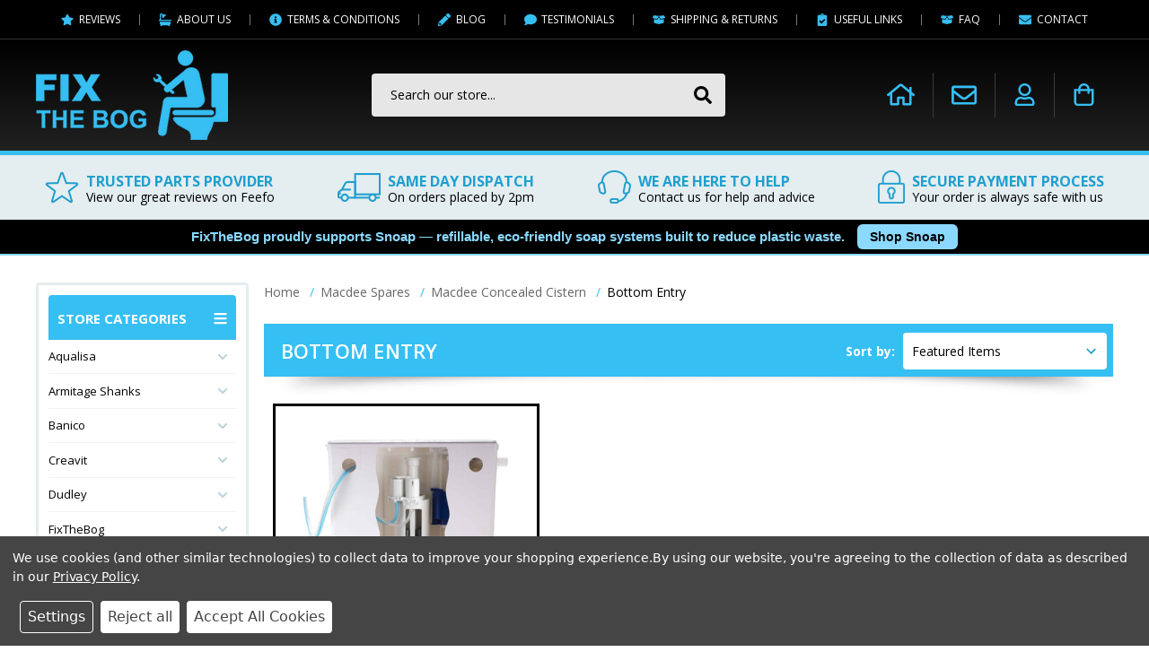

--- FILE ---
content_type: text/html; charset=UTF-8
request_url: https://www.fixthebog.uk/bottom-entry-17/
body_size: 70085
content:

<!DOCTYPE html>
<html class="no-js" lang="en">
    <head>
        <title>Macdee Spares - Macdee Concealed Cistern - Bottom Entry - FixTheBog</title>
        <link rel="dns-prefetch preconnect" href="https://cdn11.bigcommerce.com/s-fqqc2im" crossorigin><link rel="dns-prefetch preconnect" href="https://fonts.googleapis.com/" crossorigin><link rel="dns-prefetch preconnect" href="https://fonts.gstatic.com/" crossorigin>
        <meta name="keywords" content="FixTheBog.uk, Mira Shower, Mira shower spares, Aqualisa Shower Spares, Aqualisa shower engines, Aqualisa Shower heads,  ideal standard spares, Ideal standard dual flush, ideal standard toilet spares, ideal standard toilet parts, ideal standard cistern spare , roca spare parts, roca cistern spares,roca toilet parts,cistern parts,water hammer,LG hammer,toilet spares,toilet seats,SIAMP spares,WIRQUIN spares,Macdee spares,broken toilet,broken bog,Fluidmaster spares,ideal standard fast part,Armitage shanks spares,Bath,Bathroom,Broken shower,Broken taps,Cartridge,Ceramica Dolomite,Cloakroom,Damaged,Dripping,Dripping shower,Dripping taps,Faucet,Faulty,Faulty shower,Faulty taps,Handspray,Ideal part,Ideal spare,Ideal Standard,Ideal Standard part,Ideal standard spares, Leak,Leaking,Leaky shower,Leaky taps,Plumber,Plumbing,Seized,Shower,Shower part,Shower spares,Showerhead,Sink,Split,Tantofex,Tap,Taps &amp; mixers spares,Trevi,Trevi part,Trevi spares,Valve,Water leaking, Dolomite Spare, Shower Doc, Shower Doctor, the shower doctorAccessories,Accolade,Alchemy,Alto,Artefact,Ascania,Astra,Bakasan,Bodoni,Bracket,Buffers,Cadena,Camargue,Cameo,Celia,Circa 29,cistern fitting,Cleartap,Conversion kit,Cover plate,Delineo,Diverter,Drift,Edge,Empress,Escutcheon,Fiori,Fixing kit,Flexi seal,Flushpipe,Fulcrum, Gear Spindle,Gemini,Glass holder,Guest,Halo,Hand grips, Handle, Handspray,Hinges,Hose,Indice,Indices,Kyomi,Leg set,Lichfield, Limed oak seat,Lotion dispenser,Mahogony seat,Maple seat,Mayfair,Millenia,Moments,O ring,Oracle,Orion,Pine seat,Plastic seat,Plaza,Pop-up,Purity,Repair kit,Reprise,Robe hook,Saturn,Seat buffer,Seat hinge,Shelf,Shower seal,Small,Soap dish,Soap dispenser,Sottini,Space,Square,Standard,Studio,Swirl,Toilet brush,Toilet hinges,Toilet roll holder,Toilet Seat,Tonic,Toothbrush holder,Towel hook,Towel rail,Towel ring,Traditional,Wall elbow,Washpoint,White,Wooden Seat,Armitage spare, dolomite spare,Bromley, Chrysler, Circa, Co-ordin, Globe, Idlyll, Lexia, Revival, Romagna, Traditional, Trevi, Waterways, Cheap Brassware, Cheap Taps, Cheap Showers, Cheap Bathrooms, Special Offers, Brassware Offers, End of line,Ideal Standard seats, Armitage Shanks seats, Sottini seats, Ideal Standard seat hinges, Armitage shanks seat hinges, Sottini seat hinges, Ideal Standard seat buffers, Armitage shanks seat buffers, Sottini seat buffers, Ideal Standard cistern button, Ideal Standard push button, Armitage shanks cistern button, Armitage shanks push button, Sottini cistern button, Sottini push button, cistern button, cistern flushvalve, cistern syphon, cistern lever, Ideal Standard cistern lever, Armitage shanks cistern lever, cistern ballvalve, cistern parts, cistern spares, cistern seal. Jado spares, Jado taps, Jado, Shires spares, shires bathrooms, shires parts, toilet parts, toilet lever, toilet valve, toilet syphon, toilet button, toilet spares"><link rel='canonical' href='https://www.fixthebog.uk/bottom-entry-17/' /><meta name='platform' content='bigcommerce.stencil' />
        
        

        <link href="https://cdn11.bigcommerce.com/s-fqqc2im/product_images/favicon.png?t=1556634708" rel="shortcut icon">
        <meta name="viewport" content="width=device-width, initial-scale=1">

        <script>
            document.documentElement.className = document.documentElement.className.replace('no-js', 'js');
        </script>

        <script>
    function browserSupportsAllFeatures() {
        return window.Promise
            && window.fetch
            && window.URL
            && window.URLSearchParams
            && window.WeakMap
            // object-fit support
            && ('objectFit' in document.documentElement.style);
    }

    function loadScript(src) {
        var js = document.createElement('script');
        js.src = src;
        js.onerror = function () {
            console.error('Failed to load polyfill script ' + src);
        };
        document.head.appendChild(js);
    }

    if (!browserSupportsAllFeatures()) {
        loadScript('https://cdn11.bigcommerce.com/s-fqqc2im/stencil/985a46a0-957f-013e-1448-5a22c282de43/e/953aa090-9876-013e-41c6-4aa95912d856/dist/theme-bundle.polyfills.js');
    }
</script>        <script>window.consentManagerTranslations = `{"locale":"en","locales":{"consent_manager.data_collection_warning":"en","consent_manager.accept_all_cookies":"en","consent_manager.gdpr_settings":"en","consent_manager.data_collection_preferences":"en","consent_manager.manage_data_collection_preferences":"en","consent_manager.use_data_by_cookies":"en","consent_manager.data_categories_table":"en","consent_manager.allow":"en","consent_manager.accept":"en","consent_manager.deny":"en","consent_manager.dismiss":"en","consent_manager.reject_all":"en","consent_manager.category":"en","consent_manager.purpose":"en","consent_manager.functional_category":"en","consent_manager.functional_purpose":"en","consent_manager.analytics_category":"en","consent_manager.analytics_purpose":"en","consent_manager.targeting_category":"en","consent_manager.advertising_category":"en","consent_manager.advertising_purpose":"en","consent_manager.essential_category":"en","consent_manager.esential_purpose":"en","consent_manager.yes":"en","consent_manager.no":"en","consent_manager.not_available":"en","consent_manager.cancel":"en","consent_manager.save":"en","consent_manager.back_to_preferences":"en","consent_manager.close_without_changes":"en","consent_manager.unsaved_changes":"en","consent_manager.by_using":"en","consent_manager.agree_on_data_collection":"en","consent_manager.change_preferences":"en","consent_manager.cancel_dialog_title":"en","consent_manager.privacy_policy":"en","consent_manager.allow_category_tracking":"en","consent_manager.disallow_category_tracking":"en"},"translations":{"consent_manager.data_collection_warning":"We use cookies (and other similar technologies) to collect data to improve your shopping experience.","consent_manager.accept_all_cookies":"Accept All Cookies","consent_manager.gdpr_settings":"Settings","consent_manager.data_collection_preferences":"Website Data Collection Preferences","consent_manager.manage_data_collection_preferences":"Manage Website Data Collection Preferences","consent_manager.use_data_by_cookies":" uses data collected by cookies and JavaScript libraries to improve your shopping experience.","consent_manager.data_categories_table":"The table below outlines how we use this data by category. To opt out of a category of data collection, select 'No' and save your preferences.","consent_manager.allow":"Allow","consent_manager.accept":"Accept","consent_manager.deny":"Deny","consent_manager.dismiss":"Dismiss","consent_manager.reject_all":"Reject all","consent_manager.category":"Category","consent_manager.purpose":"Purpose","consent_manager.functional_category":"Functional","consent_manager.functional_purpose":"Enables enhanced functionality, such as videos and live chat. If you do not allow these, then some or all of these functions may not work properly.","consent_manager.analytics_category":"Analytics","consent_manager.analytics_purpose":"Provide statistical information on site usage, e.g., web analytics so we can improve this website over time.","consent_manager.targeting_category":"Targeting","consent_manager.advertising_category":"Advertising","consent_manager.advertising_purpose":"Used to create profiles or personalize content to enhance your shopping experience.","consent_manager.essential_category":"Essential","consent_manager.esential_purpose":"Essential for the site and any requested services to work, but do not perform any additional or secondary function.","consent_manager.yes":"Yes","consent_manager.no":"No","consent_manager.not_available":"N/A","consent_manager.cancel":"Cancel","consent_manager.save":"Save","consent_manager.back_to_preferences":"Back to Preferences","consent_manager.close_without_changes":"You have unsaved changes to your data collection preferences. Are you sure you want to close without saving?","consent_manager.unsaved_changes":"You have unsaved changes","consent_manager.by_using":"By using our website, you're agreeing to our","consent_manager.agree_on_data_collection":"By using our website, you're agreeing to the collection of data as described in our ","consent_manager.change_preferences":"You can change your preferences at any time","consent_manager.cancel_dialog_title":"Are you sure you want to cancel?","consent_manager.privacy_policy":"Privacy Policy","consent_manager.allow_category_tracking":"Allow [CATEGORY_NAME] tracking","consent_manager.disallow_category_tracking":"Disallow [CATEGORY_NAME] tracking"}}`;</script>

        <script>
            window.lazySizesConfig = window.lazySizesConfig || {};
            window.lazySizesConfig.loadMode = 1;
        </script>

        <script async src="https://cdn11.bigcommerce.com/s-fqqc2im/stencil/985a46a0-957f-013e-1448-5a22c282de43/e/953aa090-9876-013e-41c6-4aa95912d856/dist/theme-bundle.head_async.js"></script>

        <link href="https://fonts.googleapis.com/css?family=Open+Sans:700,400,300,300i,400i,600,600i,700i,800,800i&display=block" rel="stylesheet">
		<link rel="preconnect" href="https://fonts.googleapis.com">
		<link rel="preconnect" href="https://fonts.gstatic.com" crossorigin>
		<link href="https://fonts.googleapis.com/css2?family=Inter:opsz,wght@14..32,100..900&display=swap" rel="stylesheet">

        <script async src="https://cdn11.bigcommerce.com/s-fqqc2im/stencil/985a46a0-957f-013e-1448-5a22c282de43/e/953aa090-9876-013e-41c6-4aa95912d856/dist/theme-bundle.font.js"></script>
        
        <link data-stencil-stylesheet href="https://cdn11.bigcommerce.com/s-fqqc2im/stencil/985a46a0-957f-013e-1448-5a22c282de43/e/953aa090-9876-013e-41c6-4aa95912d856/css/theme-d4617ba0-cd0e-013e-e586-4ea0a5dcd80a.css" rel="stylesheet">		        

        <!-- Start Tracking Code for analytics_googleanalytics -->


<script data-bc-cookie-consent="3" type="text/plain">
window.__lo_site_id = 179775;

	(function() {
		var wa = document.createElement('script'); wa.type = 'text/javascript'; wa.async = true;
		wa.src = 'https://d10lpsik1i8c69.cloudfront.net/w.js';
		var s = document.getElementsByTagName('script')[0]; s.parentNode.insertBefore(wa, s);
	  })();
	</script>

<!-- End Tracking Code for analytics_googleanalytics -->


<script type="text/javascript" src="https://checkout-sdk.bigcommerce.com/v1/loader.js" defer ></script>
<script>window.consentManagerStoreConfig = function () { return {"storeName":"FixTheBog","privacyPolicyUrl":"https:\/\/www.fixthebog.uk\/privacy-policy\/","writeKey":null,"improvedConsentManagerEnabled":true,"AlwaysIncludeScriptsWithConsentTag":true}; };</script>
<script type="text/javascript" src="https://cdn11.bigcommerce.com/shared/js/bodl-consent-32a446f5a681a22e8af09a4ab8f4e4b6deda6487.js" integrity="sha256-uitfaufFdsW9ELiQEkeOgsYedtr3BuhVvA4WaPhIZZY=" crossorigin="anonymous" defer></script>
<script type="text/javascript" src="https://cdn11.bigcommerce.com/shared/js/storefront/consent-manager-config-3013a89bb0485f417056882e3b5cf19e6588b7ba.js" defer></script>
<script type="text/javascript" src="https://cdn11.bigcommerce.com/shared/js/storefront/consent-manager-08633fe15aba542118c03f6d45457262fa9fac88.js" defer></script>
<script type="text/javascript">
var BCData = {};
</script>
<script data-bc-cookie-consent="2" type="text/plain" src='https://swymv3pro-01.azureedge.net/code/swym-bigcommerce.js' async></script><script src='https://backorder-cdn-v2.grit.software/default-bundle_v2.js' defer  ></script><script data-bc-cookie-consent="2" type="text/plain" id="swym-js-page-context">




  




  
  
  
 var swymproduct = {};


(function() {
  window.swymJSObject = {
    pid: "zCi4hMeDfbwofWanZoyKRrX8R/JKr2z82FfLXG+FZoc=",
    storeHash: "fqqc2im",
    apiToken: "eyJ0eXAiOiJKV1QiLCJhbGciOiJFUzI1NiJ9.eyJjaWQiOlsxXSwiY29ycyI6WyJodHRwczovL3d3dy5maXh0aGVib2cudWsiXSwiZWF0IjoxNzY4NjU5MzMzLCJpYXQiOjE3Njg0ODY1MzMsImlzcyI6IkJDIiwic2lkIjo3MzY5OTQsInN1YiI6IkJDIiwic3ViX3R5cGUiOjAsInRva2VuX3R5cGUiOjF9.zDXGCJq36kJ1BemeN4HXAhIEfxPNMuuMdNhlKFOpYxFdqmxkio6VnRa7RcTjyLPdIAhrY1YN_HO8VmyRexge4A"
  };
  window.getSwymPageContext = function() {
    var pageData = JSON.parse("{\"swym_pagetype\":\"category\",\"swym_cart\":[],\"swym_custid\":null,\"swym_cust_extra_check\":false,\"swym_wls\":null,\"swym_breadcrumbs\":[{\"url\":\"https://www.fixthebog.uk/\",\"name\":\"Home\"},{\"name\":\"Macdee Spares\",\"url\":\"https://www.fixthebog.uk/macdee-spares/\"},{\"name\":\"Macdee Concealed Cistern\",\"url\":\"https://www.fixthebog.uk/macdee-concealed-cistern/\"},{\"name\":\"Bottom Entry\",\"url\":\"https://www.fixthebog.uk/bottom-entry-17/\"}],\"swym_et\":2,\"swym_ct\":\"Bottom Entry\"}");
    pageData.swym_product = swymproduct;
    return pageData;
  };
  window.swymJSBCLoad = function() {
    window.SwymPageContext = window.getSwymPageContext();
    if(!window._swat) {
      (function (s, w, r, e, l, a, y) {
        r['SwymRetailerConfig'] = s;
        r[s] = r[s] || function (k, v) {
          r[s][k] = v;
        };
      })('_swrc', '', window);
      _swrc('RetailerId', swymJSObject.pid);
      _swrc('ApiToken', swymJSObject.apiToken);
      _swrc('Callback', function(){initSwymBC();});
    } else if(window._swat.postLoader) {
      _swrc = window._swat.postLoader;
      _swrc('RetailerId', swymJSObject.pid);
      _swrc('ApiToken', swymJSObject.apiToken);
      _swrc('Callback', function(){initSwymBC();});
    } else {
      initSwymBC();
    }
  };
  swymJSBCLoad();
})();
</script><script>
    
  
    var { productId } = JSON.parse("{\"swym_pagetype\":\"category\",\"swym_cart\":[],\"swym_custid\":null,\"swym_cust_extra_check\":false,\"swym_wls\":null,\"swym_breadcrumbs\":[{\"url\":\"https://www.fixthebog.uk/\",\"name\":\"Home\"},{\"name\":\"Macdee Spares\",\"url\":\"https://www.fixthebog.uk/macdee-spares/\"},{\"name\":\"Macdee Concealed Cistern\",\"url\":\"https://www.fixthebog.uk/macdee-concealed-cistern/\"},{\"name\":\"Bottom Entry\",\"url\":\"https://www.fixthebog.uk/bottom-entry-17/\"}],\"swym_et\":2,\"swym_ct\":\"Bottom Entry\"}");
  
    window.token = "eyJ0eXAiOiJKV1QiLCJhbGciOiJFUzI1NiJ9.eyJjaWQiOlsxXSwiY29ycyI6WyJodHRwczovL3d3dy5maXh0aGVib2cudWsiXSwiZWF0IjoxNzY4NjU5MzMzLCJpYXQiOjE3Njg0ODY1MzMsImlzcyI6IkJDIiwic2lkIjo3MzY5OTQsInN1YiI6IkJDIiwic3ViX3R5cGUiOjAsInRva2VuX3R5cGUiOjF9.zDXGCJq36kJ1BemeN4HXAhIEfxPNMuuMdNhlKFOpYxFdqmxkio6VnRa7RcTjyLPdIAhrY1YN_HO8VmyRexge4A";
  
    window.productId = productId;

    window.is_restrict_login = "";
    window.customer_id = "";
</script><script>
 window.storefrontSetting = "{\"backorder_description\":\"These items is due to us in 6 to 10 Working days\",\"backorder_button_color\":\"\",\"backorder_button_text\":\"Add To Back Order\",\"backorder_button_background_color\":\"\",\"packing_slip_message\":\"Note: some products are due to us in 6 - 10 Working Days and will be shipped same day\",\"cart_message\":\"{backorder_qty} will be backorder\\u0026nbsp;\",\"is_inventory_description_enabled\":false,\"in_stock_description\":\"{stock} in stock with Next Day delivery options\",\"inventory_backorder_description\":\"\\u003ch3 style=\\\"margin: 0cm; font-size: 12pt; font-family: Calibri, sans-serif;\\\"\\u003e\\u003cb\\u003e\\u003cspan style=\\\"font-size: 10.5pt; font-family: Arial, sans-serif; color: rgb(237, 103, 4); background: white;\\\"\\u003eAvailable \\u003c/span\\u003e\\u003c/b\\u003e\\u003cb\\u003e\\u003cspan style=\\\"font-size: 10pt; font-family: Arial, sans-serif; color: rgb(55, 165, 85); background: white;\\\"\\u003e6 - 10 Working Days\\u003c/span\\u003e\\u003c/b\\u003e\\u003c/h3\\u003e\",\"low_stock_description\":\"{stock} in stock with Next Day delivery options. \\u0026nbsp;More due\\u003cb style=\\\"font-family: Calibri, sans-serif; font-size: 12pt;\\\"\\u003e\\u003cspan style=\\\"font-size: 10.5pt; font-family: Arial, sans-serif; color: rgb(237, 103, 4); background: white;\\\"\\u003e\\u0026nbsp;\\u003c/span\\u003e\\u003c/b\\u003e\\u003cb style=\\\"font-family: Calibri, sans-serif; font-size: 12pt;\\\"\\u003e\\u003cspan style=\\\"font-size: 10pt; font-family: Arial, sans-serif; color: rgb(55, 165, 85); background: white;\\\"\\u003e\\u0026nbsp;6 - 10 Working Days\\u003c/span\\u003e\\u003c/b\\u003e\\u003cp class=\\\"MsoNormal\\\" style=\\\"margin: 0cm; font-size: 12pt; font-family: Calibri, sans-serif;\\\"\\u003e\\u003cspan style=\\\"font-family: \\u0026quot;Times New Roman\\u0026quot;, serif;\\\"\\u003e\\u003co:p\\u003e\\u003c/o:p\\u003e\\u003c/span\\u003e\\u003c/p\\u003e\",\"low_stock\":3,\"is_mixed_cart_alert_enabled\":false,\"mix_cart_alert\":\"{buying_qty} added to cart, {backorder_qty} will be in Backorder. Please double check your cart before checkout.\",\"installed_time\":\"2021-08-02T11:44:55Z\",\"legacy_installed_time\":\"2021-08-02T11:44:55Z\",\"show_back_in_stock_date\":true,\"buying_over_threshold_message\":\"You're trying to buy {buying_qty} {item_name}, but only {threshold} will be added to the cart, since we only have {threshold} available for Backorder\",\"theme_selectors\":{\"cart\":{\"cartMsg\":\".bo-cart-message\",\"cartMsgWrapper\":\"table.cart tbody tr.cart-item:eq({index}) td:eq(1)\",\"productContainer\":\"table.cart tbody tr.cart-item:eq({index})\"},\"compare\":{\"productAddBtn\":\"table.compareTable tr:eq(1) td.compareTable-action:eq({index}) a[data-product-id]\",\"productContainer\":\"table.compareTable th.compareTable-product\",\"productImage\":\"img:eq(0)\",\"productsWrapper\":\"\"},\"custom_css\":\".bo-inventory-section { margin-top: 4px !important; } \",\"detail\":{\"addBtnCss\":\"\",\"backInStockDateFormat\":\"MMM DD, YYYY\",\"cardAddBtn\":\"a[data-card-action]\",\"cardBuyNowBtn\":\"\",\"cardContainer\":\"article.card\",\"inventoryDescriptionContainer\":\".productView-product .prod-info-section:eq(2)\",\"productAddBtn\":\"button#form-action-addToCart\",\"productBuyNowBtn\":\"\",\"productContainer\":\".productView:not(.productView--quickView), .modal-body.quickView\",\"productImage\":\"img:eq(0)\",\"replaceInventoryDesc\":false,\"shippingDescriptionContainer\":\".productView-options\"},\"lang\":{\"nl\":{\"backorder_button_text\":\"\",\"backorder_description\":\"\",\"buying_over_threshold_message\":\"\",\"cart_message\":\"\",\"customize_mixed_cart_button_text\":\"\",\"in_stock_description\":\"\",\"inventory_backorder_description\":\"\",\"low_stock_description\":\"\",\"mix_cart_alert\":\"\",\"packing_slip_message\":\"\"}},\"listing\":{\"addBtnCss\":\"\",\"productAddBtn\":\"a[data-card-action]\",\"productBuyNowBtn\":\"\",\"productContainer\":\"article.card\",\"productImage\":\"img:eq(0)\"},\"quickSearch\":{\"addBtnCss\":\"\",\"productAddBtn\":\"a[data-card-action]\",\"productBuyNowBtn\":\"\",\"productContainer\":\"article.card\",\"productImage\":\"img:eq(0)\",\"wrapper\":\".dropdown--quickSearch\"},\"stockLabel\":{\"detail\":[{\"bgColor\":\"rgba(18, 210, 58, 0.9)\",\"label\":\"inStock\",\"text\":\"In Stock\",\"textColor\":\"#ffffff\"},{\"bgColor\":\"rgba(210, 18, 54, 0.9)\",\"label\":\"outOfStock\",\"text\":\"Out Of Stock\",\"textColor\":\"#ffffff\"},{\"bgColor\":\"rgba(178, 29, 204, 0.9)\",\"label\":\"backorder\",\"text\":\"Backorder\",\"textColor\":\"#ffffff\"}],\"isEnable\":true}},\"enable\":true,\"channel_id\":1,\"customize_mixed_cart_button\":{\"bgColor\":\"#686de0\",\"color\":\"#ffffff\",\"enable\":false,\"text\":\"\"},\"hide_backorder_products_from_guests\":false,\"backorder_description_color\":\"#ff0000ff\",\"backorder_description_font_size\":\"14\",\"is_list_all_backorders\":true,\"format_backorder_items_list_on_order_note\":\"{backorder_qty} x {item_name}\",\"separator_order_note_backorder_item_character\":\"\"}" 
</script><script data-bc-cookie-consent="2" type="text/plain" src="https://appdevelopergroup.co/apps/bc_firewall/js/firewall.js?shop=5dd96d8ec2d81a8f62483fe7b8a68ce0"></script><script data-bc-cookie-consent="2" type="text/plain" src="https://appdevelopergroup.co/apps/bc_firewall/js/firewall.js?shop=5dd96d8ec2d81a8f62483fe7b8a68ce0"></script><script data-cfasync="false" data-dd-sm-ignore="true" data-cookieconsent="ignore" id="wsa-tag-manager-tags" nonce="">
</script >
</script>
<script data-cfasync="false" data-dd-sm-ignore="true" data-cookieconsent="ignore" id="wsa-tag-manager-javascript-h-test" nonce="">!function(w,d){w.TagRocket=w.TagRocket||{};var T=w.TagRocket;T.teh=[];w.onerror=function(m,s,l,c,e){T.teh.push((l?(l+' '):'')+(c?(c+' '):'')+m+(m.colno?(':'+m.colno):'')+(s?(' '+s):''));};function a(s){var e=d.createElement('script'),h=d.getElementsByTagName('head')[0];e.appendChild(d.createTextNode(s));h.insertBefore(e,h.firstChild)}a('()=>{};window.arrowFunctions=1');a('async function a(){};window.asyncFunctions=1');var m=new Date().toISOString(),q='wsa-tag-manager-javascript-',z;T.tah=function(s){w.dataLayer=w.dataLayer||[];if(!w.gtag){w.gtag=function(){dataLayer.push(arguments)};gtag('js',new Date);t=d.createElement('script');t.async=!0;t.setAttribute('src','https://www.googletagmanager.com/gtag/js?id=G-7XTJM93TLW');d.head.appendChild(t)};if(!w.wsa_tre){gtag('config',"G-7XTJM93TLW",{groups:'TagRocketErrorTracking',send_page_view:false});;gtag('config',"G-GS130VZLME",{groups:'TagRocketErrorTracking',send_page_view:false});gtag('event','tag_rocket_error',{send_to:["G-GS130VZLME"],description:'Script Failure',app_version:'3.46.17',tag_rocket_version:'1.94',ua:navigator.userAgent});};w.wsa_tre=1;if(w.console)console.error('Tag Rocket (h): '+s,T.teh);T.teh.forEach(function(e){gtag('event','app_error',{send_to:'G-7XTJM93TLW',scope:s,description:s+' 3.46.17 h '+e,message:'h '+e,app_version:'3.46.17',automatic:1,tag_rocket_version:'1.94',pagedatetime:m,datetime:m,ua:navigator.userAgent,tags:"unknown",environment:'Production'})})};p=function(){if(!T.ts&&!d.getElementById(q+'second'))T.tah('Header Script Missing');else if(!T.tss)T.tah('Header Script Failure1');else if(!T.ts)T.tah('Header Script Failure2');if(!T.tm&&!d.getElementById(q+'main'))T.tah('Footer Script Missing');else if(!T.tm)T.tah('Footer Script Failure')};if(w.addEventListener)w.addEventListener('DOMContentLoaded',p);else w.attachEvent('onDOMContentLoaded',p)}(window,document)</script>
<script data-cfasync="false" data-dd-sm-ignore="true" data-cookieconsent="ignore" id="wsa-tag-manager-javascript-second" nonce="">
/*
    Web Site Advantage: Tag Rocket App Head [1.94.75638]
    https://bigcommerce.websiteadvantage.com.au/tag-rocket/
    Copyright (C) 2020 - 2025 Web Site Advantage
*/

!function(w,d){w.TagRocket=w.TagRocket||{};var T=w.TagRocket;T.tss=1;T.tags='gads|ga4|facebook';T.scc='US-OH';T.seu='false';w.dataLayer=w.dataLayer||[];T.gq=[];T.cO=function(){if(!w.gtag||!w.gtag.fake){w.gtag=function(){var _arguments=arguments;if(_arguments.length&&_arguments[0]=='consent')dataLayer.push(_arguments);else T.gq.push(_arguments)};w.gtag.fake=!0;}};T.cO();T.l='';var eet=new Date,eei=0,eer=0,eea='G-7XTJM93TLW';T.ecq=[];T.ec=function(){if(T.consent.analytics)gtag.apply(null,arguments);else T.ecq.push(arguments)};T.a=function(s,e,c,o){try{if(!eei){eei=1;if(!w.gtag||w.gtag.fake){w.gtag=function(){dataLayer.push(arguments)}}T.ec('config',eea,{groups:'TagRocketErrorTracking',send_page_view:false})}if(!eer){eer=1;T.ct=c;if(w.console)console.error('Tag Rocket: '+s+': '+e,o||'');T.ct=1;var z = e?e.substring(0,255):'-missing-';T.ec('event','app_error',{send_to:eea,scope:s,description:s+' 3.46.17 '+z,message:z,app_version:'3.46.17',automatic:1,tag_rocket_version:'1.94',pagedatetime:eet.toISOString(),datetime:new Date().toISOString(),ua:navigator.userAgent,tags:T.tags,timesinceload:new Date-eet,environment:'Production'});eer=0}}catch(x){try{T.ec('event','app_error',{send_to:eea,scope:'AppErrorError',description:'3.46.17 '+x,message:''+x,app_version:'3.46.17',tag_rocket_version:'1.94',pagedatetime:eet.toISOString(),datetime:new Date().toISOString(),ua:navigator.userAgent,tags:T.tags,timesinceload:new Date-eet,environment:'Production'});}catch(y){}}};T.eq=T.eq||[];if(w.addEventListener){w.addEventListener('error',function(){T.ef.apply(T,arguments)},{passive:!0,capture:!0});}else if(w.attachEvent){w.attachEvent('onerror',function(){T.ef.apply(T,arguments)});}if(!T.ef){T.ef=function(){T.eq.push(arguments)}};if(!T.cf){T.cq=T.cq||[];T.cf=function(){T.cq.push(arguments)};if(w.console){T.ce=console.error;console.error=function(){T.ce.apply(console,arguments);T.cf.apply(T,arguments)}}};try{T.dw='NewPromotionsAdded';T.dO=[];T.dP=0;T.co=function(){T.dN(function(a){a.forEach(function(b){T.e(b.addedNodes,function(c){if(T.bu(c,T.bm)=='promotion'&&T.bt(c,'found')){T.dO.push(c)}T.e(T.dL(c,"["+T.bm+"='promotion']"),function(e){if(T.bt(e,'found')){T.dO.push(e)}})})});if(T.bd(T.dO)&&!T.dP){T.y(function(){T.dP=T.bv(function(){T.dP=0;T.f(T.dw,{elements:T.dO});T.dO=[];},100,'New Promotions Added')})}});};T.dH=[];T.dI=0;T.dJ=function(a){T.e(a,function(b){if(T.bu(b,T.bm)=='list'&&T.dK(b)&&T.bt(b,'found')){T.dH.push(b)}T.e(T.dL(b,"["+T.bm+"='list']"),function(c){if(T.dK(c)&&T.bt(c,'found')){T.dH.push(c)}})})};T.dM=function(){T.y(function(){if(T.bd(T.dH)){if(T.dI)T.dD(T.dI);T.dI=T.bv(function(){T.f(T.cP,{elements:T.dH});T.dH=[];T.dI=0},500,'New Products Added')}})};T.cn=function(e){T.dN(function(f){f.forEach(function(g){T.dJ(g.addedNodes);});T.dM();},e||d.body)};T.cP='NewProductsAdded';T.aS='UserDataUpdated';T.dL=function(a,b){if(!a.querySelectorAll)return[];var c=a.querySelectorAll(b);if(Array.from)return Array.from(c);else return c};T.bl=function(a){return T.dL(d,a)};T.dK=function(a){var b=T.bu(a,T.bn);return b&&!isNaN(parseInt(b,10))};T.N=function(a){return typeof a!=='undefined'&&a!==null};T.u=function(a){return a===0||(T.N(a)&&a!==''&&!isNaN(a))};T.dV=function(a){var b=String.fromCodePoint;if(b){return b(a)}return ''};T.dU=function(a,b,c){var e=[].slice.call(a).map(function(f){if(c||typeof(f)==='function')return f;try{return T.da(f)}catch(g){if(Array.isArray(f)){return [].concat(f)}else return f}});if(T.bd(e)){e[0]=T.dV(b)+' %cTag Rocket: %c'+e[0];e.splice(1,0,'color:none;');e.splice(1,0,'color:#28a300;')}return e};T.aQ=function(){if(w.console)console.warn.apply(console,T.dU(arguments,0x1F6A8,1))};T.cA=function(){if(w.console)console.error.apply(console,T.dU(arguments,0x26A0,1))};T.ae=function(a,b){return a.sort(function(c,e){return e.price*e.quantity-c.price*c.quantity}).slice(0,b)};T.cH=function(a,b,c,e){var f,g=function(h){if(h>=T.bd(a))c&&c();else T.bv(function(){T.t('SB95',function(){f=b(a[h],h);if(typeof f!=='undefined')c&&c(f);else g(h+1)},1)},0,'Yield '+h+' '+e);};g(0)};T.e=function(a,b){var c,e,f=T.bd(a);if(a&&f)for(c=0;c<f;c++){e=b(a[c],c);if(typeof e!=='undefined')return e}};T.cX=function(a,b){if(a&&T.bd(a))for(var c=0;c<T.bd(a);c++){if(a[c]===b)return true}};T.dR=function(a,b,c){a.setAttribute(b,c)};T.p=function(a,b,c){if(T.N(c)&&c!=='')a[b]=c};T.aW=function(a,b){if(!b||!a)return a;var c=b.split('.'),e=a[c.shift()];return T.aW(e,c.join('.'))};T.t=function(a,b,c,e){try{c&&b.apply(this,e)}catch(f){T.a(a,''+f,1,f)}};T.bx=function(a,b,c,e){var f=function(){T.t.call(this,'SB24',c,1,arguments)};if(b==T.Q&&d.readyState!="loading"){T.bv(f,0,T.Q)}else{e=e||{};if(!T.N(e.passive)){e.passive=!0;}a.addEventListener&&a.addEventListener(b,f,e)|| a.attachEvent&&a.attachEvent('on'+b,f)}};T.P=function(a,b){T.bx(w,a,function(a){if(!b.done){b.done=1;b(a)}},{once:!0})};T.bV=function(a,b){try{return JSON.stringify(a,b)}catch(c){throw ''+T.bV.caller+' '+c}};T.bY=function(a){return a&&JSON.parse(a)};T.da=function(a){return T.bY(T.bV(a))};T.dd=function(a){return T.bV(a)=='{}'};T.S=function(a){var b=Object(a),c,e,f,g=arguments;for(c=1;c<g.length;c++){e=g[c];if(e!=null){for(f in e){if(Object.prototype.hasOwnProperty.call(e,f))b[f]=e[f];}}}return b;};T.bd=function(a){return a.length};T.bA=function(a){try{if(!localStorage||T.dT)return !1;return localStorage.removeItem(a)}catch(b){T.a('SB63','Incognito Safari has blocked localStorage. This stops us tracking things like add to cart events',1,b);T.dT=!0}};T.by=function(a){try{if(!localStorage||T.dT)return !1;return localStorage.getItem(a)}catch(b){T.a('SB61','Incognito Safari has blocked localStorage. This stops us tracking things like add to cart events',1,b);T.dT=!0}};T.bz=function(a,b){try{if(!localStorage||T.dT)return !1;localStorage.setItem(a,b)}catch(c){T.a('SB60','Incognito Safari has blocked localStorage. This stops us tracking things like add to cart events',1,c);T.dT=!0}};T.ao=function(a){var b=d.cookie.match(new RegExp('(^| )'+a+'=([^;]+)')),c=b&&unescape(b[2])||'';return c=='deleted'?'':c};T.K=function(a){var b=w.performance;return b&&b.getEntriesByType&&b.getEntriesByType(a)};T.J=function(){var a=navigator;return a.connection||a.mozConnection||a.webkitConnection};T.H=function(a,b,c){return (a||'').replace(b,c||'')};T.ar=function(a){return (a||'').trim().toLowerCase()};T.bg=function(a){return T.H(T.H(T.ar(a),/([^a-z0-9 _])/g),/ +/g,'_')};T.L=function(a,b){b=b||255;if(!a)return '(missing)';a=T.H((''+a).trim(),/ *(\r\n|\n|\r) */gm,' ');if(T.bd(a)<=b)return a;return a.substring(0,b-3)+'...'};T.cB=function(a,b){var c='',e='';switch(b){case 'AU':c='0011';e='61';break;case 'US':case 'CA':c='011';e='1';break;case 'GB':c='011';e='44';break;case 'IT':c='00';e='39';break;}a=T.H(a,/[^\d+]+/g);if(c)a=T.H(a,new RegExp('^'+c),'+');if(a[0]!='+'&&e){a='+'+T.H(e+a,/^0/);}return a};T.bw=function(a,b){return a.hasAttribute(b)};T.bu=function(a,b){if(a.getAttribute)return T.L(a.getAttribute(b))};T.bt=function(a,b){var c='data-tagrocket-'+b;if(T.bw(a,c))return 0;T.dR(a,c,'1');return 1};T.bD=function(a,b,c,e){var f=setInterval(function(){T.t(a,function(){try{c()}catch(g){if(b)clearInterval(f);throw g}},1)},e);return f};T.cl=function(a,b,c,e){if(a)T.dD(a);return T.bv(b,c,e)};T.dD=function(a){clearTimeout(a)};T.bv=function(a,b,c){return setTimeout(a,b,'Tag Rocket '+(c||''))};T.bJ=function(a,b,c){T.dh('query getCartMetafields{site{cart{metafields(namespace:"bc_storefront" keys:["'+b+'"]){edges{node{entityId}}}}}}',function(e,f){T.t('SB82',function(){if(e>0){var g='createCartMetafield',h='',i=T.aW(f,'data.site.cart.metafields.edges');if (i&&i.length){g='updateCartMetafield';h=' metafieldEntityId:'+i[0].node.entityId}T.dh('mutation '+g+'{cart{'+g+'(input:{cartEntityId:"'+a+'" data:{key:"'+b+'" value:"'+T.bV(c).replace(/"/g,'\\"')+'"}'+h+'}){metafield{id entityId key value}errors{...on Error{message}}}}}',function(e,j){T.t('SB83',function(){if(e>0){}},1)})}},1)})};T.dS=function(a){T.cu.appendChild(a)};T.dQ=function(a,b,c){b=b||{};if(b.onvisible&&d.hidden){T.P('visibilitychange',function(){T.dQ(a,b,c)});return};var e=d.createElement(a),f;if(b.id&&d.getElementById(b.id))return;for(var g in b){T.dR(e,g,b[g])}e.onload=e.onreadystatechange=function(){f=e.readyState;if(!f||f=='loaded'||f=='complete'){if(c)c();c=null}};T.dS(e);return e};T.aU=function(a,b,c){b=b||{};b.src=a;if(!T.N(b.async))b.async=!0;if(T.cx)b.nonce=T.cx;if(!T.N(b.onvisible))b.onvisible=!0;if(T.pageType!='orderconfirmation'||T.b.updated){T.dQ('script',b,c)}else{T.o(T.aS,function(){T.dQ('script',b,c)})}};T.do=function(a){if(T.bw(a,'data-list-name'))return T.bu(a,'data-list-name');if(a.parentElement)return T.do(a.parentElement)};T.M=function(){var a=d.querySelector('head meta[name="description"]');if(a)return T.bu(a,'content');};T.cz=function(a){var b=w.location.href.match(new RegExp('[?&]'+a+'=([^&]*)'));return decodeURIComponent(b&&b[1]||'')};T.dN=function(a,b,c){if(w.MutationObserver)T.P(T.Q,function(){c=c||{childList:!0,subtree:!0};b=b||d.body;if(!b)throw 'no target';new MutationObserver(a).observe(b,c)})};T.dw='NewPromotionsAdded';T.dO=[];T.dP=0;T.co=function(){T.dN(function(a){a.forEach(function(b){T.e(b.addedNodes,function(c){if(T.bu(c,T.bm)=='promotion'&&T.bt(c,'found')){T.dO.push(c)}T.e(T.dL(c,"["+T.bm+"='promotion']"),function(e){if(T.bt(e,'found')){T.dO.push(e)}})})});if(T.bd(T.dO)&&!T.dP){T.y(function(){T.dP=T.bv(function(){T.dP=0;T.f(T.dw,{elements:T.dO});T.dO=[];},100,'New Promotions Added')})}});};T.dH=[];T.dI=0;T.dJ=function(a){T.e(a,function(b){if(T.bu(b,T.bm)=='list'&&T.dK(b)&&T.bt(b,'found')){T.dH.push(b)}T.e(T.dL(b,"["+T.bm+"='list']"),function(c){if(T.dK(c)&&T.bt(c,'found')){T.dH.push(c)}})})};T.dM=function(){T.y(function(){if(T.bd(T.dH)){if(T.dI)T.dD(T.dI);T.dI=T.bv(function(){T.f(T.cP,{elements:T.dH});T.dH=[];T.dI=0},500,'New Products Added')}})};T.cn=function(e){T.dN(function(f){f.forEach(function(g){T.dJ(g.addedNodes);});T.dM();},e||d.body)};T.cP='NewProductsAdded';T.as='PromotionsVisible';T.dv=function(a){T.bj(T.as,a)};T.bh=function(a,b){var c,e=[];T.e(a.infos||a.items||a,function(f){c=f.product||f;if(!c.completed){e.push(c);}});if (T.bd(e)&&T.cz('showHidden')!='true'){T.a('SB55e',''+T.bd(e)+' incomplete products on '+b+' '+e[0].productId+' '+e[0].name,1,e);}};T.dr=function(a,b){var c="["+T.bm+"='list']["+T.bn+"='"+a+"']";if(b)c="[data-list-name='"+T.H(b,/['"\\]/g,'\\$&')+"'] "+c;return d.querySelector(c)};T.k='ProductsVisible';T.dt=function(a,b){if(T.bi||T.cj)a.search=T.bi||T.cj;T.bh(a,T.k);T.cL(T.k,a,b)};T.dE=function(a){T.t('SB19b',function(){var b,c={},e;T.e(a,function(f){if(!f.seen){f.seen=1;b=f.callback.name+f.id;if(!c[b])c[b]=[];c[b].push(f)}});for(var g in c){e=c[g][0];e.callback({infos:c[g],list:e.list})}},1)};T.dG=0;T.dF=[];T.dz=function(a){a.visibleTime=0;var b,c=new IntersectionObserver(function(e){if(e[0].isIntersecting){a.lastVisible=new Date;a.trigger='visible';b=T.bv(function(){c.disconnect();T.dF.push(a);if(T.dG)return;T.dG=T.bv(function(){T.dG=0;if(T.bd(T.dF)){T.dE(T.dF);T.dF=[];}},1000,'Visible Ticking')},2000-a.visibleTime,'On First Visible')}else{if(b)T.dD(b);if(a.lastVisible){a.visibleTime+=new Date-a.lastVisible;a.lastVisible=0}}},{threshold:[0.5]});c.observe(a.e)};T.dB=[];T.dC=0;T.dA=function(a){T.dB.push(a)};T.cp=function(){T.t('SB18',function(){var b,c,e=0,f=1,g=function(a){if(a.seen)return false;if(a.e&&a.e.getBoundingClientRect){try{b=a.e.getBoundingClientRect()}catch(h){}if(b){return b.top>-b.height/2&&b.left>-b.width/2&&b.bottom-b.height/2<=(w.innerHeight||d.documentElement.clientHeight)&&b.right-b.width/2<=(w.innerWidth||d.documentElement.clientWidth)}}return a.percent<T.dC},i=function(j,k){if(!k&&c)return;T.dD(c);c=T.bv(function(){c=0;T.t('SB18a',function(){l()},1)},j,'Scroll Tick '+k)} ,l=function(){var m=[],n=1,o,p,q,r=d.body,s=d.documentElement;q=w.pageYOffset,p=w.innerHeight;if(r&&r.scrollHeight){if(f==1)f=r.scrollHeight;if(s.clientHeight)n=s.clientHeight;if(q&&p)n=q+p;}o=n/f;if(o>T.dC){T.dC=o;e=n;T.t('SB18b',function(){T.e(T.dB,function(a){a.trigger='scroll '+o;if(g(a)&&T.bd(m)<=5)m.push(a)});if(T.bd(m)){T.dE(m);i(5500,1)}},1);}};T.bx(d,'scroll',function(){i(1000,0);});T.P('load',function(){l()})},1);};T.du=function(a){if(a.e&&('IntersectionObserver' in window)){T.dz(a)}else{T.dA(a)}};T.dy=function(a,b,c,e){if(!w._bcCsrfProtectionPatched&&e<10){T.bv(function(){T.dy(a,b,c,e+1)},100,'XMLHttpRequest Wait '+e)}else{var f=new XMLHttpRequest();e=e||1;f.onreadystatechange=function(){if(this.readyState==4){if(this.status!=200){if(e<12){T.bv(function(){T.dy(a,b,c,e+1)},1000,'XMLHttpRequest Retry '+e)}else{T.a('SB36','Request Failed after '+e+' attempts : '+a+' '+this.status,1,f);b(0,this.status)}}else{b(1,f.responseText?T.bY(f.responseText):'-missing-')}}};f.open(c?'POST':'GET',a,true);f.withCredentials=true;f.setRequestHeader('Content-type','application/json');if(c){f.setRequestHeader('Authorization','Bearer '+T.cy);f.send(T.bV({query:c}))}else{f.send()}}};T.dx=function(a,b,c,e){if(w.location.href.indexOf('googleusercontent.com')>0){c(0,'googleusercontent.com')}else{e=e||1;b=b||{};if(!w._bcCsrfProtectionPatched&&e<10){T.bv(function(){T.dx(a,b,c,e+1)},100,'Fetch Wait '+e)}else{w.fetch(a,b).then(function(f){if(f.ok){f.text().then(function(g){var h;try{h=T.bY(g)}catch(i){throw 'JSON parse error '+i+' '+a}try{c(h?1:0,h||'-empty-')}catch(i){throw 'onComplete error '+i+' '+a}})}else{if(e<12){T.bv(function(){T.dx(a,b,c,e+1)},1000*e,'Fetch '+e)}else{T.a('SB30','Fetch '+e+' Last Fail '+a+' '+f.status,1,f);try{c(0,f.status)}catch(i){T.a('SB30b','Fetch '+a+' onComplete '+(j.message||j),1,j)}}}}).catch(function(j){if(!j.message||!j.message.match(/^(cancel|annul|brochen|NetworkError when|Failed to fetch|취소됨)/)){if(e<12){T.bv(function(){T.dx(a,b,c,e+1)},1000,'Fetch Error '+e+1)}else{T.a('SB29','Fetch '+e+' Last Error '+a+' '+(j.message||j),1,j);c(0,j.message||j)}}else c(-1,j.message||j)})}}};T.dh=function(a,b){var c='/graphql';if(w.fetch){T.dx(c,{method:'POST',credentials:'same-origin',headers:{'Content-Type':'application/json',Authorization:'Bearer '+T.cy},body:T.bV({query:a})},b)}else{T.dy(c,b,a)}};T.bG=function(a,b){if(w.fetch){T.dx(a,{credentials:'include'},b)}else{T.dy(a,b)}};T.br=function(){T.o(T.dw,function(a){T.bo(T.bp(a.elements))})};T.bo=function(a){T.e(a,function(b){if(!b.e)b.e=d.querySelector("["+T.bm+"='promotion']["+T.bn+"='"+b.id+"']");var c=b.location=='top'?0.1:0.9;if(b.e){if(T.bt(b.e,'registered')){T.du({se: T.ds,id:'',e:b.e,promotion:b,percent:c,callback:T.dv});T.bx(b.e,'click',function(){T.bj(T.au,b)})}}else{T.du({se: T.ds,id:'',e:b.e,promotion:b,percent:c,callback:T.dv})}})};T.au='PromotionClicked';T.dq=0;T.bf=function(a,b){T.dq++;T.e(a.items,function(c,e){if(!b||T.cX(b,c)){c.e=c.e||T.dr(c.productId,a.listName);var f={se: T.ds,id:T.dq,e:c.e,product:c,list:a};if(c.e){if(T.bt(c.e,'registered')){f.callback=T.dt;f.percent=e/T.bd(a.items);T.du(f);T.bx(c.e,'click',function(){if(!f.seen)T.dt({infos:[f],list:a});T.bj(T.Z,f);})}}else{f.callback=T.dt;f.percent=e/T.bd(a.items);T.du(f);}}})};T.Z='ProductClicked';T.bp=function(a){var b,c,e,f,g=[];if(!a)a=T.bl("["+T.bm+"='promotion']["+T.bn+"]");T.e(a,function(h){b=T.bu(h,T.bn);c=T.bu(h,'data-name');e=T.bu(h,'data-position');f={e:h};if(b)f.id=parseInt(b,10);if(c)f.name=c;if(e)f.location=e;g.push(f)});return g};T.bk=function(a){var b,c,e=[],f=T.dn(e,a);if(T.bd(e)){T.be({reason:'List',items:e},function(g){T.e(g.items,function(h){if(h.categories)if(T.e(h.categories,function(i){if(i.id=='1276'){T.cr=i.path;return 1}}))return});for(b in f){c=f[b];if(T.cr)c.category=T.cr;T.bf(c,g.items)}})}};T.dm=[];T.dn=function(a,b){var c,e,f,g,h,i={},j,k,l,m,n,o,p=['{','blogid','pageid','categoryid','ssib'],q='data-tagrocket-searchprovider';T.e(b,function(r){j=T.do(r)||'Page: '+T.cs;c=j.split(':')[0].trim();m=j;if(m.indexOf(':')>-1)m=m.split(':')[1].trim();i[j]=i[j]||{id:T.bg(j),type:c,listName:j,name:m,items:[]};n=T.dm[j]||0;f=T.bu(r,T.bn);e=T.bu(r,'data-product-price');l=T.bu(r,'data-product-category');g=T.bu(r,'data-name');h=T.bu(r,'data-product-brand');o=T.bu(r,'data-position');k={e:r,index:n};if(f)k.productId=parseInt(f,10);if(isNaN(k.productId)){if(!T.dp&&f&&p.some&&p.some(function(m){f.indexOf(m)!=0})){T.dp=1;T.a('SB43','Page contains invalid '+T.bn+' value: '+f,1,r)}}else{T.bt(r,'found');if(T.u(e))k.price=parseFloat(e);if(l)k.category={path:l,breadcrumbs:[l]};if(T.bw(r,q))k.searchprovider=T.bu(r,q);if(T.h)k.currency=T.h;if(!isNaN(o))k.index=parseInt(o,10)-1;T.dm[j]=n+1;a.push(k);i[j].items.push(k)}});return i};T.bU=function(a){var b='(unknown)';if(a&&a.nodeName){b=T.ar(a.nodeName);if(b=='body')return 'html>body';if(b=='head')return 'html>head';if(a.id)return b+'#'+a.id;if(a.className&&T.bd(a.className))b+='.'+a.className.split(/[ ,]+/).join('.');if(a.parentElement)b=T.bU(a.parentElement)+'>'+b;return b}};T.r=function(a,b){if(isNaN(a))return a;if(!b)b=0;var c=Math.pow(10,b),e=Number.EPSILON||2.220446049250313e-16;return Math.round((a+e)*c)/c};T.dl='GetValue';T.getProductId=function(a,b,c,e,f){if(c.type=='giftCertificate')return c.type;var g=(c.isVariant&&f?f:e);if(g.length<1)return;return T.H(T.H(T.H(T.H(T.H(T.H(T.H(T.H(T.H(T.H(T.H((T.e(g.split('||'),function(h){if((h.indexOf('[[psku]]')<0||c.productSku)&&(h.indexOf('[[pmpn]]')<0||c.productMpn)&&(h.indexOf('[[pupc]]')<0||c.productUpc)&&(h.indexOf('[[pgtin]]')<0||c.productGtin)&&(h.indexOf('[[vname]]')<0||c.variantName)&&(h.indexOf('[[vid]]')<0||c.variantId)&&(h.indexOf('[[vsku]]')<0||c.variantSku)&&(h.indexOf('[[vmpn]]')<0||c.variantMpn)&&(h.indexOf('[[vupc]]')<0||c.variantUpc)&&(h.indexOf('[[vgtin]]')<0||c.variantGtin))return h})||'[[pid]]'),/\[\[pid\]\]/ig,c.productId),/\[\[pmpn\]\]/ig,c.productMpn),/\[\[pupc\]\]/ig,c.productUpc),/\[\[pgtin\]\]/ig,c.productGtin),/\[\[psku\]\]/ig,c.productSku),/\[\[vname\]\]/ig,c.variantName),/\[\[vid\]\]/ig,c.variantId),/\[\[vsku\]\]/ig,c.variantSku),/\[\[vmpn\]\]/ig,c.variantMpn),/\[\[vupc\]\]/ig,c.variantUpc),/\[\[vgtin\]\]/ig,c.variantGtin)};T.bN=function(a){T.b.updated=!0;try{var b=a.billingAddress;T.p(b,'phone',T.cB(b.phone,b.countryCode));T.p(T.b,'email',T.ar(b.email));T.p(T.b,'phone',b.phone);T.p(T.b,'first_name',b.firstName);T.p(T.b,'last_name',b.lastName);T.p(T.b,'street',b.address1);T.p(T.b,'city',b.city);T.p(T.b,'state',b.stateOrProvince);T.p(T.b,'postal_code',b.postalCode);T.p(T.b,'country_code',b.countryCode);if(b.address2)T.b.street=(T.b.street?T.b.street+', ':'')+b.address2;}catch(c){T.a('SB56','Failed to update user data',1,c);}T.bj(T.aS,T.b);};T.aS='UserDataUpdated';T.di=function(a,b){if(a.variants.edges){return T.e(a.variants.edges,function(c){if(c.node.entityId==b)return c.node})}};T.dj=function(a){var b='',c;T.e(a.options.edges,function(e,f){c=e.node;if(f)b+=', ';b+=c.displayName+':';T.e(c.values.edges,function(g){b+=' '+g.node.label})});return b};T.df='ProductDataGathered';T.dg='CartDataGathered';T.be=function(a,b){T.t('SB26c',function(){var c=a.cart,e,f,g,h,i=[],j=[],k=T.cz('showHidden')=='true',l=function(i){a.requests++;var m=i.slice(0,25),n=j.filter(function(o){return T.cX(m,o.p)&&!T.cX(n,o.v)}).map(function(o){return o.v});f='query Products{site{';if(h){f+='id:product(entityId:'+e[0].productId+'){entityId sku mpn upc gtin} product(sku:'+T.bV(h)+'){'}else{f+='products(first:25 entityIds:'+T.bV(m)+'){edges{node{'}f+='entityId sku name path defaultImage {url (width: 1000)}mpn upc gtin brand {name} categories{edges{node{name entityId breadcrumbs(depth:10 first:50){edges{node{name}}}}}}';if(c&&T.bd(n)){if(T.bd(n)>250)T.a('SB26','Can only get 250 variants. There are '+T.bd(n),1,n);f+='variants(first:250 entityIds:'+T.bV(n.slice(0,250))+'){edges{node{entityId mpn upc gtin options(first:50){edges{node{displayName values(first:50){edges{node{label}}}}}}}}}';}f+='twoVariants:variants(first:2){edges{node{entityId sku}}}';if(!h)f+='}}';f+='}}}';T.dh(f,function(p,q){T.t('SB32',function(){if(p>0){if(q.errors&&T.bd(q.errors))throw 'graphql '+q.errors[0].message;T.e(e,function(o){var r,s,t,u,v,x,y,z,aa,ab,ac,ad;if(h){x=T.aW(q,'data.site.product');y=T.aW(q,'data.site.id.sku');z=T.aW(q,'data.site.id.mpn');aa=T.aW(q,'data.site.id.upc');ab=T.aW(q,'data.site.id.gtin');delete o.productSku}else{ac=T.aW(q,'data.site.products.edges');if(!ac)T.a('SB32x',T.bV(q),1,q);x=T.e(ac,function(ae){if(!ae||!ae.node)T.a('SB32z',T.bV(q),1,q);if(ae&&ae.node&&ae.node.entityId==o.productId)return ae.node});if(x)y=x.sku}if(x){o.completed=!0;var af,ag=[],ah=o.sku,ai=x.name,aj=x.path,ak=x.defaultImage,al=x.mpn,am=x.upc,an=x.gtin,ao=x.brand,ap=o.variantId;ah=ah||h;if(y)o.productSku=y;if(ah&&y!=ah)o.variantSku=ah;if(ai)o.name=ai;if(ak){o.defaultImage=ak;if(ak.url)ak.data=T.H(ak.url,'/1000w/','/{:size}/')};if(aj)o.url=T.cv+aj;if(h){if(z)o.productMpn=z;else delete o.productMpn;if(aa)o.productUpc=aa;else delete o.productUpc;if(ab)o.productGtin=ab;else delete o.productGtin;if(al&&z!=al)o.variantMpn=al;if(am&&aa!=am)o.variantUpc=am;if(an&&ab!=an)o.variantGtin=an;}else{if(al)o.productMpn=al;if(am)o.productUpc=am;if(an)o.productGtin=an;}if(ao&&ao.name)o.brand=ao.name;if(ap&&c){ad=T.di(x,ap);if(ad){if(ad.options)o.variantName=T.dj(ad);if(ad.mpn)o.variantMpn=ad.mpn;if(ad.upc)o.variantUpc=ad.upc;if(ad.gtin)o.variantGtin=ad.gtin}else{T.a('SB27','Failed to get extra variant information for variant: '+ap,1,x);o.variantName='(id='+ap+')'}};o.isVariant=(ah&&(!y||y!=ah))==!0;v=T.aW(x,'twoVariants.edges');if(T.bd(v)>0){af=v[0].node;if(!o.isVariant)o.hasVariants=T.bd(v)>1||!(o.productSku==af.sku||af.sku=='');if(T.bd(v)<2&&!o.variantId)o.variantId=af.entityId};o.categories=ag;t=T.aW(x,'categories.edges');T.e(t,function(aq){if(!aq||!aq.node){T.a('SB32c',T.bV(t),1,t)}else{s={id:aq.node.entityId,name:aq.node.name,breadcrumbs:[]};ag.push(s);u=T.aW(aq,'node.breadcrumbs.edges');if(!u){T.a('SB32b',T.bV(t),1,t)}else{T.e(u,function(ar){s.breadcrumbs.push(ar.node.name);});s.path=s.breadcrumbs.join("/");if(!r||r.id>s.id)r=s}}});o.category=r}})}else{if(T.pageType!='orderconfirmation'&&p==0)T.a(a.reason,'Failed to get extra information for '+T.bd(m)+',ok='+p+',status='+q,1,m)}if(T.bd(i)>25){l(i.slice(25))}else{if(p>0&&!c&&w.location.href.indexOf('translate.goog')<0){var as=[];T.e(e,function(o){if(!o.completed)as.push(o)});if(T.bd(as)&&!k){if(g)T.a('SB55d','Could not get extra product data for URL sku '+g,1,{issues:as,items:e});else if(h)T.a('SB55a','Could not get extra product data for sku '+h,1,{issues:as,items:e});else T.a('SB55b',a.reason+' '+a.requests+' Could not get extra product data for '+T.bd(as)+' out of '+T.bd(e)+' items. '+as[0].productId,1,{issues:as,items:e});T.a('SB55c',T.bV(q),1,q)}}if(a.reason==T.q&&T.bd(e)&&!e[0].variantId&&T.dk)e[0].variantId=T.dk;b(a)}},1)})};if(a.reason==T.q){g=T.cz('sku');h=a.items[0].sku||g;}if(c){c.items=[];var at=c.lineItems;if(at)T.e([].concat(at.physicalItems,at.digitalItems,at.giftCertificates),function(au){if(c.currency&&c.currency.code)au.currency=c.currency.code;if(!T.u(au.price))au.price=au.salePrice;if(!T.u(au.price))au.price=au.list_price;if(au.type=='giftCertificate'){au.price=au.amount;au.productId='giftCertificate';au.quantity=1;au.isTaxable=au.taxable;au.completed=!0}if(au&&!au.parentId)c.items.push(au)});else{T.a('SB26b','Missing lineItems '+a.reason+' '+T.bV(a.response||c),1,c);return}}e=a.items||c.items;a.items=e;if(c)c.items=e;T.products=T.products||[];T.products.push(e);var av=0;if(c){if(T.h&&!c.currency)c.currency={code:T.h};var aw,ax=c.baseAmount,ay=c.cartAmount,az=c.coupons;if(ax&&ay)c.totalDiscount=ax-ay;if(az)c.couponCodes=az.map(function(ba){return ba.code}).join(', ')}T.e(e,function(o){var bb=o.discountAmount,bc=o.couponAmount;if(!o.productId&&o.product_id)o.productId=o.product_id;if(!o.variantId&&o.variant_id)o.variantId=o.variant_id;aw=0;if(bb)aw+=bb;if(bc){aw+=bc;if(c&&c.couponCodes)o.couponCodes=c.couponCodes}if(aw){o.totalDiscount=aw;av+=aw}if(o.type!='giftCertificate'&&o.productId&&!T.cX(i,o.productId))i.push(o.productId);if(o.variantId)j.push({p:o.productId,v:o.variantId});});if(c&&c.orderAmount)c.totalDiscount=(c.discountAmount||0)+av;if(!T.bd(i)){T.y(function(){b(a)})}else{a.requests=0;l(i);}},1)};T.t('SB33',function(){var a=T.aW(w,'prototype'),b=T.aW(a,'send'),c=T.aW(a,'open'),e=w.fetch;if(!T.xe){if(c){a.open=function(f,g){this.rurl=g;return c.apply(this,arguments)}}if(b&&b.apply){a.send=function(){var h=this;T.bx(h,'readystatechange',function(){if(h.readyState==4&&(h.status>399||h.status==0)){T.xe(h)}});return b.apply(this,arguments)}}}T.xq=T.xq||[];T.xe=function(i){T.xq.push(i)};if(!T.fe){if(e&&e.apply){w.fetch=function(g){/*This detects fetch errors.Please look up the stack for the real cause of the error*/return e.apply(this,arguments).then(function(j){if(j.status>399)T.fe({type:'status',url:j.url,message:j.status});return j}).catch(function(k){T.fe({type:T.ax,url:g.url||g,message:k.stack||k.message||k});throw k})}}}T.fq=T.fq||[];T.fe=function(l){T.fq.push(l)};},1);T.cm=function(){var a=0,b=0;T.aC='XMLHttpRequestResponseError';T.o(T.aC,function(a){var b=a.responseURL||a.rurl,c=a.status,e='XMLHttpRequest Response '+c,f=e+': '+b;if(b&&b.indexOf('/g/collect')>0)T.aD=1;if(b&&(b.indexOf('/api/storefront/carts/')>0||b.indexOf('/customer/current.jwt')>0)){}else{T.T(T.ax,{description:T.L(f),error_type:'network',error_message:T.L(e),error_filename:T.L(b),fatal:false})}},'GF30',1&&!T.aD);T.xe=function(c){a++;if(T.cu){T.cu.dataset.xhrErrors=a;T.cu.dataset.xhrErrorsInfo=(T.cu.dataset.xhrErrorsInfo||'')+' '+(c.responseURL||c.rurl)+' '+c.status+' '+c.statusText+' '+c.readyState;};if(d.visibilityState!='hidden'&&a<6)T.bj(T.aC,c)};if(T.xq){T.e(T.xq,function(c){T.xe(c)})}T.aE='FetchResponseError';T.o(T.aE,function(a){var b='Fetch Response '+d.visibilityState+' '+a.message;T.T(T.ax,{description:T.L(b+': '+a.url),error_type:'network',error_message:T.L(b),error_filename:T.L(a.url),fatal:false})},'GF34',1);T.fe=function(e){if(T.cu){T.cu.dataset.fetchErrors=b;T.cu.dataset.fetchErrorsInfo=(T.cu.dataset.fetchErrorsInfo||'')+' '+e.url+' '+T.L(e.message,30);};if(!(e.type==T.ax&&d.visibilityState=='hidden')){b++;if(b<6)T.bj(T.aE,e)}};if(T.fq){T.e(T.fq,function(e){T.fe(e)})}};T.bc=function(){return T.bl("["+T.bm+"]["+T.bn+"]").length>0};T.bH=function(a){if(!localStorage)return;T.y(function(){var b,c,e,f=T.bY(T.by('wsa-c'))||{version:'n/a'},g,h,i={};T.bQ=0;T.e(a.items,function(j){var k=j.productSku,l=j.variantName,m=j.brand,n=j.sku,o=j.quantity;if(T.bQ<3){b='id.'+j.id+'.p'+j.productId;if(j.variantId)b+='.v'+j.variantId;c={productId:j.productId,quantity:o,price:j.price,name:j.name,category:j.category};if(k)c.productSku=k;if(l)c.variantName=l;if(m)c.brand=m;if(n)c.sku=n;e=o;h=f[b];if(h)e-=h.quantity;e&&T.bP(e,j,a);i[b]=c}f[b]=null});i.version='1.0';T.bz('wsa-c',T.bV(i));for(g in f){h=f[g];h&&h.quantity&&T.bP(-h.quantity,h,a)}});};T.bx(w,'visibilitychange',function(){if(T.bd(T.dF)){T.dE(T.dF);T.dF=[]}});T.cC=[];T.o=function(a,b,c,e){if(!a){T.a('On event missing event text: '+c,'');return};if(!c)c=a;if(T.bd(arguments)<4)e=!0;if(!a||(!e&&e!=false)||!c||!b){T.a('OnEvent bad data',a,b,c,e)}T.cC.push({r:new RegExp(a),c:b,s:c,p:e})};T.cD=[];T.on=function(a,b){if(!a)T.a('On event missing eventRegexText');if(!b)T.a('On event missing callback');T.cD.push({r:new RegExp(a),c:b,s:'C'+T.bd(T.cD),p:!0})};T.cE=function(f,g,h){T.e(f,function(i){if(i.r.test(g))T.t(i.s,i.c,i.p,[h,g])})};T.cF=function(f,g,h){T.e(f,function(i){if(i.r.test(g))T.t(i.s,i.c,i.p,[h,g])})};T.cG=function(f,g,h,b){T.cH(f.filter(function(i){return i.r.test(g)}),function(i){T.t(i.s,i.c,i.p,[h,g])},b,g)};T.cI=function(g,h){T.cE(T.cD,g,h);if(!h.cancelBuiltInEvents)T.cE(T.cC,g,h);return h};T.cJ=function(g,h,b){T.cG(T.cD,g,h,function(){if(!h.cancelBuiltInEvents)T.cG(T.cC,g,h,function(){b&&b(h)});else{b&&b(h)}});};T.cK=function(g,h){T.cF(T.cD,g,h);if(!h.cancelBuiltInEvents)T.cF(T.cC,g,h);return h};T.f=function(g,h){h.cancelBuiltInEvents=!1;return T.cI(g,h)};T.bj=function(g,h){T.y(function(){T.f(g,h)})};T.cL=function(g,h,b){h.cancelBuiltInEvents=!1;T.cJ(g,h,function(j){b&&b(j)})};T.cM=function(g,h){h.cancelBuiltInEvents=!1;return T.cK(g,h)};T.aH=function(g,h){h.cancel=!1;T.cI(g,h);return !h.cancel};T.cN=function(g,h){h.cancel=!1;T.cK(g,h);return !h.cancel};T.b={};T.userData=T.b;T.userDataUpdated=function(){T.bj(T.aS,T.b)};T.cr='';T.app={a:'3.46.17',v:'1.94.75638',d:'2025/07/28 03:56'};T.h='GBP';T.ah='GBP';T.cs="Macdee Spares - Macdee Concealed Cistern - Bottom Entry - FixTheBog";T.cu=d.getElementsByTagName('head')[0];T.bm='data-event-type';T.bn='data-entity-id';T.Q='DOMContentLoaded';T.ax='exception';T.instantLoad='';T.dataTagEnabled='false';T.pageType='category';T.cv='https://www.fixthebog.uk';T.cw=true;T.cx="";T.d='allow_enhanced_conversions';T.cy="eyJ0eXAiOiJKV1QiLCJhbGciOiJFUzI1NiJ9.eyJjaWQiOlsxXSwiY29ycyI6WyJodHRwczovL3d3dy5maXh0aGVib2cudWsiXSwiZWF0IjoxNzY4NjU5MzMzLCJpYXQiOjE3Njg0ODY1MzMsImlzcyI6IkJDIiwic2lkIjo3MzY5OTQsInN1YiI6IkJDIiwic3ViX3R5cGUiOjAsInRva2VuX3R5cGUiOjF9.zDXGCJq36kJ1BemeN4HXAhIEfxPNMuuMdNhlKFOpYxFdqmxkio6VnRa7RcTjyLPdIAhrY1YN_HO8VmyRexge4A";T.bi=T.cz('search_query');if(!T.bi)T.bi=T.cz('search_query_adv');if(T.bi)T.pageType=T.pageType+'_search';T.O=T.N(d.hidden)?''+d.hidden:'unknown';T.E=function(){if(T.bb){if(!w.gtag.real){w.gtag=function(){try{if(TextEncoder){var s=new TextEncoder().encode(T.bV(a)).byteLength;if(s>16000)T.a('GT5','Gtag Payload Too Large g£0.00 t s'+s,1,arguments)}}catch(b){}dataLayer.push(arguments)};w.gtag.real=!0;T.e(T.gq,function(c){gtag.apply(null,c)});T.gq=[];}}else{T.cO();}};T.o(T.k,function(a){var b=[];T.e(a.infos,function(c){b.push(T.m({id:T.n(c.product)}))});T.j(a.search?'view_search_results':'view_item_list',{items:b})},'GA4',1);T.o(T.k,function(a){var b=[],c=a.list,e=c.listName,f={items:b},g;T.p(f,'currency',T.h);T.e(a.infos,function(h){g=T.aa(h.product,(h.e?'element':'stencil')+' '+h.trigger+' '+(h.product.searchprovider?h.product.searchprovider:''));if(g)b.push(g)});if(c.category&&c.type!=c.category)e=c.type+': '+c.category;T.T('view_item_list',T.ab(f,e,c.id))},'GF3d',1);T.o(T.k,function(a){var b=[],c=a.list,e,f=c.type,g='ViewCategory';if(c.category)f=c.category;T.e(a.infos,function(h){b.push(T.aV(h.product));});e={content_ids:b,content_type:'product_group',content_category:f,content_name:c.name};if(a.search){e.search_string=a.search;g='Search'}T.aT(g,e,g=='ViewCategory'?'trackCustom':'track')},'FA8',1);T.o(T.as,function(a){T.e(a.infos,function(b){T.at('view_promotion',b.promotion)})},'GF40',1);T.o(T.Z,function(a){var b=T.aa(a.product),c={items:[b]};T.p(c,'currency',T.h);if(b)T.T('select_item',T.ab(c,a.list.listName,a.list.id))},'GF3c',1);T.o(T.au,function(a){T.at('select_promotion',a)},'GF41',1);T.o(T.cP,function(a){T.bk(a.elements)});T.cQ='consent';T.cR='default';T.cS='update';T.cT='denied';T.cU='granted';T.G='ConsentChanged';T.z={gtagConsentModeV2:'basic',consentSource:'bc',bcEnabled:T.cw,enabled:T.cw};T.consent=T.z;T.gtmConsent=function(a,b){T.cV(b||'gtm',a)};T.t('SB7',function(){var a,b,c=function(a){var e=(!d.referrer||d.referrer.indexOf('/manage/page-builder/')<0)&&d.location.href.indexOf('shogun.page/previews')<0,f=!1,g=T.bY(a);T.aJ=T.cW=T.F=f;if(g&&g.allow){if(T.cX(g.allow,3))T.aJ=e;if(T.cX(g.allow,2))T.cW=e;if(T.cX(g.allow,4)){T.F=e}};T.z.analytics=T.aJ;T.z.functional=T.cW;T.z.targetingAdvertising=T.F;};a=T.ao('bc_consent');c(a);T.bD('SB7b',1,function(){b=T.ao('bc_consent');if(a!=b){a=b;c(b);T.f(T.G,T.z)}},500)},1);T.cY='ConsentEstablished';T.P(T.Q,function(){T.z.established='bc';T.cZ=!0;T.cL(T.cY,T.z)});T.y=function(a){if(T.cZ)a();else T.o(T.cY,a)};T.t('SB18',function(){T.cV=function(a,b){var c,e,f=T.da({o:b,c:T.z}),g=T.z.trLast;if(g&&!T.z.errorSent&&(g.ad_storage!=b.ad_storage||g.analytics_storage!=b.analytics_storage||g.functionality_storage!=b.functionality_storage)){T.z.errorSent=!0;if(w.initGA4&&T.z.bcEnabled){c='SB94';e='The BigCommerce GA4 feature may be causing consent issues. We suggest you switch to using Tag Rocket GA4'}else{c='SB91';e='[US-OH] external Consent Mode '+a+" command detected while Tag Rocket is set to using the BC Banner. Possibly because BigCommerce's BODL GA4 solution is enabled."}if(T.by('wsa-cme'))T.aQ(e,f);else T.a(c,e,1,f);T.bz('wsa-cme','-')}}},1);T.db=!0;T.dc=function(){var a=w.google_tag_data,b=T.cR,c=a&&a.ics&&a.ics.entries,e={},f,g;if(c){for(f in c){g=c[f];if(T.N(g.update)){e[f]=g.update?T.cU:T.cT;b=T.cS}else if(T.N(g.default))e[f]=g.default?T.cU:T.cT}if(!T.dd(e)){a=T.z.googleTagData;if(!a||T.bV(e)!=T.bV(a)||(b==T.cS&&T.db)){T.db=!1;T.z.googleTagData=T.da(e);T.cV('google_tag_data_'+b,e)}}}};T.bD('SB81',0,T.dc,500);T.t('SB15',function(){var a,b=w.dataLayer,c=b.push,e=b.unshift,f=function(g,h){if(g.length>2&&g[0]==T.cQ)T.cV('dl_'+g[1]+'_'+h,g[2])};for(a=0;a<b.length;a++){f(b[a],'before')};b.push=function(){var i=[].slice.call(arguments,0);c.apply(b,i);i.forEach(function(j){f(j,'push')})};b.unshift=function(){var i=[].slice.call(arguments,0);e.apply(b,i);i.forEach(function(j){f(j,'unshift')})}},1);T.init=function(){T.cA('The Tag Rocket API needs to be enabled to use it. Global Tag Values > Settings.')};T.P(T.Q,function(){if(T.i)T.e(T.i,function(){T.init()});});T.D=[];T.g=function(){T.E();if(T.F)gtag.apply(null,arguments);else T.D.push(arguments)};T.o(T.G,function(){T.E();if(T.F){T.e(T.D,function(a){gtag.apply(null,a)});T.D=[]}});T.j=function(b,c,e){if(!c.send_to)c.send_to="AW-960999481";c['developer_id.dODEzZj']=true;T.y(function(){T.t('GA91',function(){var f=''+d.location;if(e)gtag('set','page_location',e);T.g('event',b,c);if(e)gtag('set','page_location',f)},1)})};T.aI=[];T.R=function(){T.E();if(T.aJ)gtag.apply(null,arguments);else T.aI.push(arguments)};T.o(T.G,function(){T.E();if(T.aJ){T.e(T.aI,function(a){gtag.apply(null,a)});T.aI=[]}});T.aK=0;T.aL=0;T.aM=!1;T.aN=[];T.aB=Date.now();T.T=function(b,c){try{if(!T.aM&&b!='page_view'){T.aN.push([b,c]);return;}if(b==T.ax){T.aL++;if(T.aL>15)return};c=T.S({},T.I,c);c.send_to="G-GS130VZLME";T.aK++;c['developer_id.dODEzZj']=true;if(!gtag)T.a('GF43',b+': No gtag',1,c);T.y(function(){T.t('GF91',function(){T.R('event',b,c)},1)});if(!T.aM&&b=='page_view'){T.aM=!0;T.e(T.aN,function(e){T.T(e[0],e[1])})}}catch(f){T.a('GF42',b+': '+f,1,f);throw f}};T.aT=function(a,b,c,e){b=b||{};b.app='TagRocket';c=c||'track';if(b.value||b.value===0){b.currency=b.currency||T.h}if(e){fbq(c,a,b,{eventID:e})}else{fbq(c,a,b)}};gtag('set','developer_id.dODEzZj',true);T.o(T.G,function(){T.z.trLast={analytics_storage:T.aJ?T.cU:T.cT,functionality_storage:T.cW?T.cU:T.cT,ad_storage:T.F?T.cU:T.cT};T.E();gtag(T.cQ,T.cS,T.z.trLast);dataLayer.push({event:'bc_consent_update'})});T.o(T.G,function(){if(T.aJ&&T.ecq){T.E();T.e(T.ecq,function(a){gtag.apply(null,a)});T.ecq=[]}});if(T.cw){T.z.trLast={functionality_storage:T.cW?T.cU:T.cT,ad_storage:T.F?T.cU:T.cT,analytics_storage:T.aJ?T.cU:T.cT};gtag(T.cQ,T.cR,T.z.trLast);};T.bA('wsa-cm');T.de=function(){var a={address:{}},b=a.address;T.p(a,'email',T.b.email);T.p(a,'phone_number',T.b.phone);T.p(b,'first_name',T.b.first_name);T.p(b,'last_name',T.b.last_name);T.p(b,'street',T.b.street);T.p(b,'city',T.b.city);T.p(b,'region',T.b.state);T.p(b,'postal_code',T.b.postal_code);T.p(b,'country',T.b.country_code);if(T.dd(b))delete a.address;if(!T.dd(a))gtag('set','user_data',a)};T.o(T.aS,function(){T.de()});T.de();gtag('js',new Date);T.t('GA2',function(){var a={groups:["TagRocket","GoogleAds"]},b={page_type:T.pageType};T.p(b,'customer_group_name',T.b.customer_group_name);T.p(b,'customer_group_id',T.b.customer_group_id);a[T.d]=!0;T.p(a,'user_id',T.b.id);T.g('config',"AW-960999481",a);T.p(b,'currency_code',T.h);T.j('page_view',b);},1);T.t('GF1',function(){var a={},b={},c={send_page_view:false,groups:['TagRocket','GoogleAnalyticsFour']};T.I=a;var e={};T.p(e,'customer_id',T.b.id);T.p(e,'customer_group_name',T.b.customer_group_name);T.p(e,'customer_group_id',T.b.customer_group_id);T.p(e,'user_currency_code',T.h);gtag('set','user_properties',e);var f='deliveryType',g='',h=T.J(),i=T.K("resource"),j=T.K("navigation"),k=j&&j[0];b.meta_description=T.L(T.M());b.content_group=T.pageType;a.page_type=T.pageType;if(!w.arrowFunctions)g+='arrowFunctions ';if(!w.asyncFunctions)g+='asyncFunctions ';if(!w.fetch)g+='fetch ';if(!w.MutationObserver)g+='MutationObserver ';if(!w.addEventListener)g+='addEventListener ';b.missing_features=g.trim()||'(none)';if(i)a.early_hints=i.filter(function(l){return l.initiatorType=='early-hints'}).length;a.effective_connection_type=h&&h.effectiveType||'unknown';a.save_data=(h&&T.N(h.saveData))?''+h.saveData:'unknown';a.prerendered=T.N(d.prerendering)?''+d.prerendering:'not yet supported';a.delivery_type=k?(T.N(k[f])?k[f]||'normal':'not supported'):'unknown';a.initially_hidden=T.O;var m=d.documentElement,n=d.body;a.width=w.innerWidth||(m&&m.clientWidth);a.height=w.innerHeight||(m&&m.clientHeight);if(!a.width)T.P(T.Q,function(){a.width=n&&n.clientWidth;a.height=n&&n.clientHeight});T.p(a,'active_currency_code',T.h);T.p(a,'user_id',T.b.id);c[T.d]=!0;T.R('config',"G-GS130VZLME",T.S(c,a));b=T.S(b,a);T.T('page_view',b)},1);T.t('FA1c',function(){T.aO=[];T.aP=1;var a;if(w.fbq){T.aQ('Meta pixel already existed. Probable implementation duplication');T.aR=1}else{a=w.fbq=function(){var b=arguments;if(T.aP)T.aO.push(b);else{a.callMethod?a.callMethod.apply(a,b):a.queue.push(b)}};if(!w._fbq)w._fbq=a;a.push=a;a.loaded=!0;a.version='2.0';a.queue=[]}fbq('set','autoConfig',false,"1069833593883183");},1);T.aZ='https://www.googletagmanager.com/gtag/js?id=G-GS130VZLME';T.y(function(){T.t('FA1e',function(){var a={},b=function(){T.p(a,'em',T.b.email);T.p(a,'external_id',T.b.id);T.p(a,'ph',T.H(T.b.phone,/^\+/));T.p(a,'fn',T.ar(T.b.first_name));T.p(a,'ln',T.ar(T.b.last_name));T.p(a,'ct',T.ar(T.H(T.b.city,/\s+/g)));T.p(a,'st',T.ar(T.b.state));T.p(a,'zp',T.ar(T.H(T.b.postal_code,/\s+/g)));T.p(a,'country',T.ar(T.b.country_code));};b();T.o(T.aS,function(){b()});fbq('init',"1069833593883183",a);T.aT('PageView');T.aP=0;T.e(T.aO,function(c){w.fbq.apply(w.fbq,c)})},1);});}catch(e){T.teh=T.teh||[];T.teh.push(e);if(T.a)T.a('HEAD',''+e,1,e);else if(T.tah)T.tah('Head Script ISSUE');}T.ts=1}(window,document)

</script>
<script id="wsa-rich-snippets-1-intro" nonce="">
/*
    Web Site Advantage: SEO Rich Snippets App 1 [2.58.63713]
    https://bigcommerce.websiteadvantage.com.au/rich-snippets/
    Copyright (C) 2019 - 2025 Web Site Advantage
*/
</script>
<script type="application/ld+json" id="wsa-rich-snippets-jsonld-graph" nonce="">{"@context":"https://schema.org","@graph":[{"isPartOf":{"@id":"https://www.fixthebog.uk/#WebSite"},"publisher":{"@id":"https://www.fixthebog.uk/#Business"},"breadcrumb":{"@type":"BreadcrumbList","@id":"#BreadcrumbList","name":"Breadcrumbs (SEO Rich Snippets App)","itemListElement":[{"@type":"ListItem","position":1,"item":"https://www.fixthebog.uk/macdee-spares/","name":"Macdee Spares" },{"@type":"ListItem","position":2,"item":"https://www.fixthebog.uk/macdee-concealed-cistern/","name":"Macdee Concealed Cistern" },{"@type":"ListItem","position":3,"name":"Bottom Entry" }] },"@id":"https://www.fixthebog.uk/bottom-entry-17/#WebPage","url":"https://www.fixthebog.uk/bottom-entry-17/","name":"Bottom Entry","@type":"CollectionPage" },{"@id":"https://www.fixthebog.uk/#WebSite","url":"https://www.fixthebog.uk/","name":"FixTheBog","publisher":{"@id":"https://www.fixthebog.uk/#Business"},"@type":"WebSite"},{"url":"https://www.fixthebog.uk/","name":"FixTheBog","@type":"Organization","@id":"https://www.fixthebog.uk/#Business"}] }</script>
<script data-cfasync="false" data-dd-sm-ignore="true" id="wsa-rich-snippets-javascript" nonce="">var webSiteAdvantage=webSiteAdvantage||{};webSiteAdvantage.momentnow='2026-01-15T18:36:02+00:00';function wsa_error(m){console.error('SEO Rich Snippets: '+m,arguments)};function wsa_tryCatch(m,f){try{f()}catch(e){wsa_error(m,e)}};webSiteAdvantage.richSnippetsApp=["fqqc2im","www.fixthebog.uk",926,"fqqc2im",""];webSiteAdvantage.bcReviews=false;webSiteAdvantage.classyUnicode=webSiteAdvantage.classyUnicode||{};webSiteAdvantage.classyUnicode.options={querySelector:'.classyunicode,title,h1,h2,h3,h4,h5,.breadcrumb-label,.navPages-action,.footer-info-list,script[type="application/ld+json"]',processMetaTags:true};window.classySchemaOptions=window.classySchemaOptions||{};window.classySchemaOptions.scriptIdBase='wsa-rich-snippets-jsonld-classyschema-';window.classySchemaOptions.classNamePrefixes=["classyschema-","wsa-"];window.classySchemaOptions.customCssSelectors={"howto-name":"h1.page-heading"};webSiteAdvantage.classyCleanUp=webSiteAdvantage.classyCleanUp||{};webSiteAdvantage.classyCleanUp.options={removeMicrodata:true,removeJsonLd:true,removeDynamicJsonLd:false,removeJsonLdRegexExcludeIdPatterns:['^wsa-rich-snippets-.*$','reviewsWidgetProductSnippets','^onpage-product-schema.*$'],removeJsonLdRegexExcludeClassPatterns:['^jdgm-.*$']};!function(d){var s=d.createElement('script');s.src='https://classyschema.org/2_15/faq_video_howto_unicode_cleanup.min.js';s.async=true;s.setAttribute('fetchpriority','high');d.getElementsByTagName('head')[0].appendChild(s)}(document);</script>

<script id="wsa-rich-snippets-2-intro" nonce="">
/*
    Web Site Advantage: SEO Rich Snippets App 2 [2.58.63714]
    https://bigcommerce.websiteadvantage.com.au/rich-snippets/
    Copyright (C) 2019 - 2025 Web Site Advantage
*/
</script>
<script type="application/ld+json" id="wsa-rich-snippets-jsonld-product" nonce=""></script>

<script nonce="">
(function () {
    var xmlHttp = new XMLHttpRequest();

    xmlHttp.open('POST', 'https://bes.gcp.data.bigcommerce.com/nobot');
    xmlHttp.setRequestHeader('Content-Type', 'application/json');
    xmlHttp.send('{"store_id":"736994","timezone_offset":"0.0","timestamp":"2026-01-15T18:36:01.88898600Z","visit_id":"a473314b-38ca-4a1b-a6c1-041edc8fb5e9","channel_id":1}');
})();
</script>


        <script type="text/javascript" src="//platform-api.sharethis.com/js/sharethis.js#property=5bb5f5e67283210011cb5fb5&product=custom-share-buttons"></script>        
        
		
		<script src="https://api.feefo.com/api/javascript/fixthebog" async></script>
    </head>
    
<body class="template-category"><script id="BC_GraphQL_Token" type="application/json">"eyJ0eXAiOiJKV1QiLCJhbGciOiJFUzI1NiJ9.eyJjaWQiOlsxXSwiY29ycyI6WyJodHRwczovL3d3dy5maXh0aGVib2cudWsiXSwiZWF0IjoxNzY4NjU5MzMzLCJpYXQiOjE3Njg0ODY1MzMsImlzcyI6IkJDIiwic2lkIjo3MzY5OTQsInN1YiI6IkJDIiwic3ViX3R5cGUiOjAsInRva2VuX3R5cGUiOjF9.zDXGCJq36kJ1BemeN4HXAhIEfxPNMuuMdNhlKFOpYxFdqmxkio6VnRa7RcTjyLPdIAhrY1YN_HO8VmyRexge4A"</script>
		<svg data-src="https://cdn11.bigcommerce.com/s-fqqc2im/stencil/985a46a0-957f-013e-1448-5a22c282de43/e/953aa090-9876-013e-41c6-4aa95912d856/img/icon-sprite.svg" class="icons-svg-sprite"></svg>
		<div id="backToTop"></div>             
        
				<div class="off-canvas-wrap " data-offcanvas>
				<div class="inner-wrap">
					<aside class="left-off-canvas-menu"></aside>
				<aside class="right-off-canvas-menu">
					<div class="froo-side-cart cart-preview-dropdown" >
					<div id="slideoutCart">
        <div id="cartScrollableArea">
           <a class="close-side-cart" href="#nogo"><i class="icon"><svg><use xlink:href="#icon-times" /></svg></i></a>
            <div id="slideoutCartInner">
                <main class="page-content side-cart" data-cart>	
		<div class="order-overview">
			<h4 class="order-overview-text body-text-bold">Order Overview</h4>
            
			<span class="side-cart-see-details"></span>
				<div class="side-cart-top-actions">
                    <a class="side-cart-view-cart button  button--secondary" href="/cart.php">View Cart </a>
					<a class="checkout-button button  button--primary" href="/checkout" title="Click here to proceed to checkout">Check out</a>
				</div>
		</div>
            <h3 class="text-center empty-bag-message">Your cart is empty</h3><br>
        <!-- snippet location cart -->
</main>            </div>
        </div>
</div>
					</div>
				</aside>
					<div class="body-scroll">
            
        <div class="mobile-header-buffer"></div>
<header class="header" role="banner">
    <div class='top-bar-background'>
    <nav class="froo-navUser row flex ">
        <div class="flex-left no-flex-shrink">
           
			<li class="navUser-item">
				<a class="navUser-action" href="/fixthebog-reviews/"><i><svg><use xlink:href="#icon-star-full" /></svg></i><span class="top-bar-link-text">Reviews</span></a>			
			</li>	
			
			<li class="navUser-item">
				<span class="navUser-separator"></span>
			</li>
				
			<li class="navUser-item">
				<a class="navUser-action" href="/about-us/"><i><svg><use xlink:href="#icon-bath" /></svg></i><span class="top-bar-link-text">About Us</span></a>			
			</li>	
			
			<li class="navUser-item">
				<span class="navUser-separator"></span>
			</li>

			<li class="navUser-item">
				<a class="navUser-action" href="/TandCs/"><i><svg><use xlink:href="#icon-info-circle" /></svg></i><span class="top-bar-link-text">Terms &amp; Conditions</span></a>			
			</li>	
			
			<li class="navUser-item">
				<span class="navUser-separator"></span>
			</li>
			
			<li class="navUser-item">
				<a class="navUser-action" href="/blog/"><i><svg><use xlink:href="#icon-pencil" /></svg></i><span class="top-bar-link-text">Blog</span></a>			
			</li>	
			
			<li class="navUser-item">
				<span class="navUser-separator"></span>
			</li>
			
			<li class="navUser-item">
				<a class="navUser-action" href="/testimonials/"><i><svg><use xlink:href="#icon-comment" /></svg></i><span class="top-bar-link-text">Testimonials</span></a>			
			</li>
			
			<li class="navUser-item">
				<span class="navUser-separator"></span>
			</li>

			<li class="navUser-item">
				<a class="navUser-action" href="/shipping-returns/"><i><svg><use xlink:href="#icon-box-open" /></svg></i><span class="top-bar-link-text">Shipping &amp; Returns</span></a>			
			</li>
			
			<li class="navUser-item">
				<span class="navUser-separator"></span>
			</li>
			
			<li class="navUser-item">
				<a class="navUser-action" href="/useful-links/"><i><svg><use xlink:href="#icon-clipboard-check" /></svg></i><span class="top-bar-link-text">Useful Links</span></a>			
			</li>			
			
			<li class="navUser-item">
				<span class="navUser-separator"></span>
			</li>
			
			<li class="navUser-item">
				<a class="navUser-action" href="/faq/"><i><svg><use xlink:href="#icon-box-open" /></svg></i><span class="top-bar-link-text">FAQ</span></a>			
			</li>
			
			<li class="navUser-item">
				<span class="navUser-separator"></span>
			</li>
			           
			<li class="navUser-item">
				<a class="navUser-action" href="/contact-us/"><i><svg><use xlink:href="#icon-envelope-solid" /></svg></i><span class="top-bar-link-text">Contact</span></a>			
			</li>
            
				        </div>
        <div class="flex-right no-flex-grow no-wrap">
		
            <ul class="navUser-section navUser-section--alt">
						

                <li class="navUser-item">
                    <a class="navUser-action navUser-item--compare" href="/compare" data-compare-nav aria-label="Compare"><i class="icon"><svg><use xlink:href="#icon-balance-scale" /></svg></i>  <span class='link-text'>Compare</span> <span class="countPill countPill--positive countPill--alt"></span></a>
                </li>
            </ul>
        </div>
    </nav>
</div>
<div class="dropdown dropdown--quickSearch" id="quickSearch" aria-hidden="true" data-prevent-quick-search-close>
    <div class="donotcontainer">
	<a class="modal-close show-for-medium" aria-label="Close" data-drop-down-close role="button">
		<span aria-hidden="true"><svg><use href="#icon-times"></use></svg></span>
	</a>
	<form class="form" onsubmit="return false" data-url="/search.php" data-quick-search-form>
		<fieldset class="form-fieldset">
			<div class="form-field">
				<label class="is-srOnly" for="search_query">Search</label>
				<input class="form-input" data-quick-search-input name="search_query" id="search_query" data-error-message="Search field cannot be empty." placeholder="Search our store..." autocomplete="off">
			</div>
		</fieldset>
	</form>
	<section class="quickSearchResults" data-bind="html: results"></section>
	   <p role="status"
       aria-live="polite"
       class="aria-description--hidden"
       data-search-aria-message-predefined-text="product results for"></p>
</div>
</div>

    <div class="header-background">
        <div class="row flex ">
            <a href="#" class="mobileMenu-toggle" data-mobile-menu-toggle="menu"><span class="mobileMenu-toggleIcon">Toggle menu</span></a>                        
            
			<div class="header-logo flex-left header-logo--left"><a href="https://www.fixthebog.uk/" class="header-logo__link" data-header-logo-link>
            <div class="header-logo-image-container">
            <img class="header-logo-image"
                 src="https://cdn11.bigcommerce.com/s-fqqc2im/images/stencil/225x100/fixtheboglogo_1756889699__79343.original.png"
                 srcset="https://cdn11.bigcommerce.com/s-fqqc2im/images/stencil/250x100/fixtheboglogo_1756889699__79343.original.png"
				 alt="FixTheBog"
                 title="FixTheBog">
			</div>
</a>
</div>
			
			<div class="flex-left header-search-section "> <li class="navUser-item navUser-Search">
            <div class="inline-quick-search">
    <!-- snippet location forms_search -->
    <form class="form" action="/search.php">
        <fieldset class="form-fieldset">
            <div class="form-field">
                <label class="is-srOnly" for="search_query">Search</label>
                <input class="form-input" data-search-quick name="search_query" id="search_query" data-error-message="Search field cannot be empty." placeholder="Search our store..." autocomplete="off">
                <button type="submit"><i><svg><use xlink:href="#icon-search" /></svg></i></button>
            </div>
        </fieldset>
    </form>
    <section class="quickSearchResults" data-bind="html: results"></section>
</div>
 </li></div>
            
             <div class="header-right flex-right no-flex-grow"> 
               
				<li class="navUser-item navUser-item-home">
					<a class="navUser-action" href="/" aria-label="Home" data-title="Home" title="Home"><i class="icon"><svg><use xlink:href="#icon-home" /></svg></i></a>
				</li>
				
				<li class="navUser-item navUser-item-separator">
					<span class="header-icon-separator"></span>
				</li>
				
				<li class="navUser-item navUser-item-contact">
					<a class="navUser-action" href="/contact-us/" aria-label="Contact" data-title="Contact" title="Contact"><i class="icon"><svg><use xlink:href="#icon-envelope" /></svg></i></a>
				</li>
				
				<li class="navUser-item navUser-item-separator">
					<span class="header-icon-separator"></span>
				</li>
				
					<li class="navUser-item navUser-item-login">					
						<a class="navUser-action" href="/account.php" aria-label="Sign In / Create Account" title="Sign In / Create Account"><i class="icon"><svg><use xlink:href="#icon-user" /></svg></i></a>
					</li>
					
					<li class="navUser-item navUser-item-separator">
						<span class="header-icon-separator"></span>
					</li>                
				
                <li class="navUser-item navUser-item--cart ">
    <a class="header-cart-link    right-off-canvas-toggle navUser-action" data-cart-preview data-dropdown="cart-preview-dropdown" data-options="align:right" href="/cart.php" >
          <span class="navUser-item-cartLabel cart-empty"><span class='icon-container'><i class="icon"><svg><use xlink:href="#icon-shopping-bag" /></svg></i><span class="countPill cart-quantity ">0</span></span>  </span>        
    </a>
</li>

            </div>
        </div>
    </div>    	
		<div data-content-region="trustbar_section--global"><div data-layout-id="82db9bf3-b8d3-4337-aa69-110e2660725a">       <div data-sub-layout-container="02406a82-dd24-48ae-9c5f-d155813da896" data-layout-name="Layout">
    <style data-container-styling="02406a82-dd24-48ae-9c5f-d155813da896">
        [data-sub-layout-container="02406a82-dd24-48ae-9c5f-d155813da896"] {
            box-sizing: border-box;
            display: flex;
            flex-wrap: wrap;
            z-index: 0;
            position: relative;
            height: ;
            padding-top: 0px;
            padding-right: 0px;
            padding-bottom: 0px;
            padding-left: 0px;
            margin-top: 0px;
            margin-right: 0px;
            margin-bottom: 0px;
            margin-left: 0px;
            border-width: 0px;
            border-style: solid;
            border-color: #333333;
        }

        [data-sub-layout-container="02406a82-dd24-48ae-9c5f-d155813da896"]:after {
            display: block;
            position: absolute;
            top: 0;
            left: 0;
            bottom: 0;
            right: 0;
            background-size: cover;
            z-index: auto;
        }
    </style>

    <div data-sub-layout="4ee54280-b801-494b-bf25-187c53b8824d">
        <style data-column-styling="4ee54280-b801-494b-bf25-187c53b8824d">
            [data-sub-layout="4ee54280-b801-494b-bf25-187c53b8824d"] {
                display: flex;
                flex-direction: column;
                box-sizing: border-box;
                flex-basis: 100%;
                max-width: 100%;
                z-index: 0;
                position: relative;
                height: ;
                padding-top: 0px;
                padding-right: 10.5px;
                padding-bottom: 0px;
                padding-left: 10.5px;
                margin-top: 0px;
                margin-right: 0px;
                margin-bottom: 0px;
                margin-left: 0px;
                border-width: 0px;
                border-style: solid;
                border-color: #333333;
                justify-content: center;
            }
            [data-sub-layout="4ee54280-b801-494b-bf25-187c53b8824d"]:after {
                display: block;
                position: absolute;
                top: 0;
                left: 0;
                bottom: 0;
                right: 0;
                background-size: cover;
                z-index: auto;
            }
            @media only screen and (max-width: 700px) {
                [data-sub-layout="4ee54280-b801-494b-bf25-187c53b8824d"] {
                    flex-basis: 100%;
                    max-width: 100%;
                }
            }
        </style>
        <div data-widget-id="c3cf07fc-05f0-40fe-910c-abb32476672d" data-placement-id="71dee517-cff1-4470-a884-b403d6249b98" data-placement-status="ACTIVE"><div class="trustbar-wrapper"><div class="trustbar splide row no-padding" data-splide="{ &quot;type&quot;:&quot;loop&quot;, &quot;perPage&quot;:&quot;4&quot;, &quot;pagination&quot;:false, &quot;arrows&quot;:false, &quot;autoplay&quot;:false, &quot;interval&quot;:5000, &quot;destroy&quot;:true, &quot;breakpoints&quot;: { &quot;1220&quot;: { &quot;perPage&quot;:&quot;3&quot;, &quot;perMove&quot;:&quot;3&quot;, &quot;autoplay&quot;:true }, &quot;1024&quot;: { &quot;perPage&quot;:&quot;2&quot;, &quot;perMove&quot;:&quot;2&quot;, &quot;autoplay&quot;:true }, &quot;801&quot;: { &quot;perPage&quot;:&quot;1&quot;, &quot;perMove&quot;:&quot;1&quot;, &quot;autoplay&quot;:true }, &quot;501&quot;: { &quot;perPage&quot;:&quot;1&quot;, &quot;perMove&quot;:&quot;1&quot;, &quot;autoplay&quot;:true } } }"><div class="splide__track"><div class="splide__list"><div class="splide__slide"><div class="trust-icon"><div class="trust-icon-circle"><img alt="Trusted Parts Provider: View our great reviews on Feefo" src="https://cdn11.bigcommerce.com/s-fqqc2im/images/stencil/original/image-manager/star.png?t=1756888112"></div></div><div class="trust-text"><span class="trust-text-heading">Trusted Parts Provider</span><span class="trust-text-subheading">View our great reviews on Feefo</span></div></div><div class="splide__slide"><div class="trust-icon"><div class="trust-icon-circle"><img alt="Same Day Dispatch: On orders placed by 2pm" src="https://cdn11.bigcommerce.com/s-fqqc2im/images/stencil/original/image-manager/truck.png?t=1756889403"></div></div><div class="trust-text"><span class="trust-text-heading">Same Day Dispatch</span><span class="trust-text-subheading">On orders placed by 2pm</span></div></div><div class="splide__slide"><div class="trust-icon"><div class="trust-icon-circle"><img alt="We Are Here To Help: Contact us for help and advice" src="https://cdn11.bigcommerce.com/s-fqqc2im/images/stencil/original/image-manager/headset.png?t=1756889413"></div></div><div class="trust-text"><span class="trust-text-heading">We Are Here To Help</span><span class="trust-text-subheading">Contact us for help and advice</span></div></div><div class="splide__slide"><div class="trust-icon"><div class="trust-icon-circle"><img alt="Secure Payment Process: Your order is always safe with us" src="https://cdn11.bigcommerce.com/s-fqqc2im/images/stencil/original/image-manager/lock.png?t=1756889588"></div></div><div class="trust-text"><span class="trust-text-heading">Secure Payment Process</span><span class="trust-text-subheading">Your order is always safe with us</span></div></div></div></div></div></div></div>
    </div>
</div>

</div></div>	
    <div class="navPages-container mega-menu" id="menu" data-menu>
        <nav class="navPages row ">    
    <!-- Mobile Search -->
    <div class="navPages-quickSearch">
        <div class="donotcontainer">    
     <a class="modal-close show-for-medium" aria-label="Close" data-drop-down-close role="button">
        <span aria-hidden="true"><i class='fas fa-times'></i></span>
    </a>
    <form class="form" action="/search.php">
        <fieldset class="form-fieldset">
            <div class="form-field">
                <label class="is-srOnly" for="search_query_mobile">Search</label>
                <input class="form-input" data-search-quick name="search_query" id="search_query_mobile" data-error-message="Search field cannot be empty." placeholder="Search our store..." autocomplete="off">
            </div>
        </fieldset>
    </form>
    <section class="quickSearchResults" data-bind="html: results"></section>
</div>
    </div>	
	<div class="overflow-hide-main-menu">
    <ul class="navPages-list ">
          <li class="navPages-item nav-level-0">
                        <a class="navPages-action has-subMenu " href="https://www.fixthebog.uk/aqualisa/" data-collapsible="navPages-1251">
        Aqualisa<i class="icon navPages-action-moreIcon" aria-hidden="true"><svg><use xlink:href="#icon-caret-down" /></svg></i>
    </a>
    <div class="navPage-subMenu   " id="navPages-1251" aria-hidden="true" tabindex="-1">
        <ul class="navPage-subMenu-list mega-overflow flex-column ">
    <li class="navPage-subMenu-item view-all-link">
        <a class="navPage-subMenu-action navPages-action" href="https://www.fixthebog.uk/aqualisa/">All Aqualisa </a></li>
    <li class="navPage-subMenu-item has-subMenu  nav-level-1">
            <a class="navPage-subMenu-action navPages-action has-subMenu" href="https://www.fixthebog.uk/shop-by-shower/" data-collapsible="navPages-1443" data-collapsible-disabled-breakpoint="medium" data-collapsible-disabled-state="open" data-collapsible-enabled-state="closed"  aria-label="Shop by shower">
                Shop by shower<i class="icon navPages-action-moreIcon" aria-hidden="true"><svg><use xlink:href="#icon-caret-down" /></svg></i>
            </a>
            <ul class="navPage-childList" id="navPages-1443">
                    <li class="navPage-childList-item nav-level-2 ">
                        <a class="navPage-childList-action navPages-action" href="https://www.fixthebog.uk/aqualisa-aquamixa-bath-shower-mixer/"  aria-label="Aqualisa Aquamixa bath shower mixer">Aqualisa Aquamixa bath shower mixer</a>
                    </li>
                    <li class="navPage-childList-item nav-level-2 ">
                        <a class="navPage-childList-action navPages-action" href="https://www.fixthebog.uk/aqualisa-aquastyle/"  aria-label="Aqualisa Aquastyle">Aqualisa Aquastyle</a>
                    </li>
                    <li class="navPage-childList-item nav-level-2 ">
                        <a class="navPage-childList-action navPages-action" href="https://www.fixthebog.uk/aqualisa-aquatique-exposed-thermostatic/"  aria-label="Aqualisa Aquatique Exposed Thermostatic">Aqualisa Aquatique Exposed Thermostatic</a>
                    </li>
                    <li class="navPage-childList-item nav-level-2 ">
                        <a class="navPage-childList-action navPages-action" href="https://www.fixthebog.uk/aqualisa-aquavalve-609/"  aria-label="Aqualisa Aquavalve 609">Aqualisa Aquavalve 609</a>
                    </li>
                    <li class="navPage-childList-item nav-level-2 ">
                        <a class="navPage-childList-action navPages-action" href="https://www.fixthebog.uk/aqualisa-hydramax-bir/"  aria-label="Aqualisa Hydramax BIR">Aqualisa Hydramax BIR</a>
                    </li>
                    <li class="navPage-childList-item nav-level-2 ">
                        <a class="navPage-childList-action navPages-action" href="https://www.fixthebog.uk/aqualisa-isystem-concealed-digital/"  aria-label="Aqualisa ISystem Concealed Digital">Aqualisa ISystem Concealed Digital</a>
                    </li>
                    <li class="navPage-childList-item nav-level-2 ">
                        <a class="navPage-childList-action navPages-action" href="https://www.fixthebog.uk/aqualisa-isystem-concealed-shower/"  aria-label="Aqualisa ISystem Concealed Shower ">Aqualisa ISystem Concealed Shower </a>
                    </li>
                    <li class="navPage-childList-item nav-level-2 ">
                        <a class="navPage-childList-action navPages-action" href="https://www.fixthebog.uk/aqualisa-lumi-electric/"  aria-label="Aqualisa Lumi Electric">Aqualisa Lumi Electric</a>
                    </li>
                    <li class="navPage-childList-item nav-level-2 ">
                        <a class="navPage-childList-action navPages-action" href="https://www.fixthebog.uk/aqualisa-quartz-concealed-2001/"  aria-label="Aqualisa Quartz concealed 2001">Aqualisa Quartz concealed 2001</a>
                    </li>
                    <li class="navPage-childList-item nav-level-2 ">
                        <a class="navPage-childList-action navPages-action" href="https://www.fixthebog.uk/aqualisa-quartz-digital/"  aria-label="Aqualisa Quartz Digital">Aqualisa Quartz Digital</a>
                    </li>
                    <li class="navPage-childList-item nav-level-2 ">
                        <a class="navPage-childList-action navPages-action" href="https://www.fixthebog.uk/aqualisa-quartz-electric/"  aria-label="Aqualisa Quartz Electric">Aqualisa Quartz Electric</a>
                    </li>
                    <li class="navPage-childList-item nav-level-2 ">
                        <a class="navPage-childList-action navPages-action" href="https://www.fixthebog.uk/aqualisa-sassi-electric/"  aria-label="Aqualisa Sassi Electric">Aqualisa Sassi Electric</a>
                    </li>
                    <li class="navPage-childList-item nav-level-2 ">
                        <a class="navPage-childList-action navPages-action" href="https://www.fixthebog.uk/aqualisa-visage-bir/"  aria-label="Aqualisa Visage BIR">Aqualisa Visage BIR</a>
                    </li>
            </ul>
    </li>
    <li class="navPage-subMenu-item has-subMenu  nav-level-1">
            <a class="navPage-subMenu-action navPages-action has-subMenu" href="https://www.fixthebog.uk/shower-spares-12/" data-collapsible="navPages-1252" data-collapsible-disabled-breakpoint="medium" data-collapsible-disabled-state="open" data-collapsible-enabled-state="closed"  aria-label="Shower Spares">
                Shower Spares<i class="icon navPages-action-moreIcon" aria-hidden="true"><svg><use xlink:href="#icon-caret-down" /></svg></i>
            </a>
            <ul class="navPage-childList" id="navPages-1252">
                    <li class="navPage-childList-item nav-level-2 ">
                        <a class="navPage-childList-action navPages-action" href="https://www.fixthebog.uk/digital-shower-spares/"  aria-label="Digital Shower Spares">Digital Shower Spares</a>
                    </li>
                    <li class="navPage-childList-item nav-level-2 ">
                        <a class="navPage-childList-action navPages-action" href="https://www.fixthebog.uk/electric-shower-spares/"  aria-label="Electric Shower Spares">Electric Shower Spares</a>
                    </li>
                    <li class="navPage-childList-item nav-level-2 ">
                        <a class="navPage-childList-action navPages-action" href="https://www.fixthebog.uk/mixer-shower-spares/"  aria-label="Mixer Shower Spares">Mixer Shower Spares</a>
                    </li>
                    <li class="navPage-childList-item nav-level-2 ">
                        <a class="navPage-childList-action navPages-action" href="https://www.fixthebog.uk/power-shower-spares/"  aria-label="Power Shower Spares">Power Shower Spares</a>
                    </li>
                    <li class="navPage-childList-item nav-level-2 ">
                        <a class="navPage-childList-action navPages-action" href="https://www.fixthebog.uk/shower-cartridges-1/"  aria-label="Shower Cartridges">Shower Cartridges</a>
                    </li>
                    <li class="navPage-childList-item nav-level-2 ">
                        <a class="navPage-childList-action navPages-action" href="https://www.fixthebog.uk/shower-engines/"  aria-label="Shower Engines">Shower Engines</a>
                    </li>
                    <li class="navPage-childList-item nav-level-2 ">
                        <a class="navPage-childList-action navPages-action" href="https://www.fixthebog.uk/shower-heads1/"  aria-label="Shower Heads">Shower Heads</a>
                    </li>
                    <li class="navPage-childList-item nav-level-2 ">
                        <a class="navPage-childList-action navPages-action" href="https://www.fixthebog.uk/shower-hoses/"  aria-label="Shower Hoses ">Shower Hoses </a>
                    </li>
                    <li class="navPage-childList-item nav-level-2 ">
                        <a class="navPage-childList-action navPages-action" href="https://www.fixthebog.uk/shower-spares-8/"  aria-label="Shower Spares">Shower Spares</a>
                    </li>
            </ul>
    </li>
    <li class="navPage-subMenu-item   nav-level-1">
            <a class="navPage-subMenu-action navPages-action" href="https://www.fixthebog.uk/bath-spares/">Bath Spares</a>
    </li>
    <li class="navPage-subMenu-item   nav-level-1">
            <a class="navPage-subMenu-action navPages-action" href="https://www.fixthebog.uk/aqualisa-taps/">Aqualisa Taps</a>
    </li>

</ul>


    

        </div>
                </li>
          <li class="navPages-item nav-level-0">
                        <a class="navPages-action has-subMenu " href="https://www.fixthebog.uk/armitage-shanks/" data-collapsible="navPages-726">
        Armitage Shanks<i class="icon navPages-action-moreIcon" aria-hidden="true"><svg><use xlink:href="#icon-caret-down" /></svg></i>
    </a>
    <div class="navPage-subMenu   " id="navPages-726" aria-hidden="true" tabindex="-1">
        <ul class="navPage-subMenu-list mega-overflow flex-column ">
    <li class="navPage-subMenu-item view-all-link">
        <a class="navPage-subMenu-action navPages-action" href="https://www.fixthebog.uk/armitage-shanks/">All Armitage Shanks </a></li>
    <li class="navPage-subMenu-item has-subMenu  nav-level-1">
            <a class="navPage-subMenu-action navPages-action has-subMenu" href="https://www.fixthebog.uk/bath-sink-and-basin-spares-3/" data-collapsible="navPages-759" data-collapsible-disabled-breakpoint="medium" data-collapsible-disabled-state="open" data-collapsible-enabled-state="closed"  aria-label="Bath Sink and Basin Spares">
                Bath Sink and Basin Spares<i class="icon navPages-action-moreIcon" aria-hidden="true"><svg><use xlink:href="#icon-caret-down" /></svg></i>
            </a>
            <ul class="navPage-childList" id="navPages-759">
                    <li class="navPage-childList-item nav-level-2 ">
                        <a class="navPage-childList-action navPages-action" href="https://www.fixthebog.uk/basin-taps-and-spares-1/"  aria-label="Basin Taps and Spares">Basin Taps and Spares</a>
                    </li>
                    <li class="navPage-childList-item nav-level-2 ">
                        <a class="navPage-childList-action navPages-action" href="https://www.fixthebog.uk/bath-and-panel-spares-2/"  aria-label="Bath and Panel Spares">Bath and Panel Spares</a>
                    </li>
                    <li class="navPage-childList-item nav-level-2 ">
                        <a class="navPage-childList-action navPages-action" href="https://www.fixthebog.uk/bath-and-shower-taps-3/"  aria-label="Bath and Shower Taps">Bath and Shower Taps</a>
                    </li>
                    <li class="navPage-childList-item nav-level-2 ">
                        <a class="navPage-childList-action navPages-action" href="https://www.fixthebog.uk/bath-legs-2/"  aria-label="Bath Legs">Bath Legs</a>
                    </li>
                    <li class="navPage-childList-item nav-level-2 ">
                        <a class="navPage-childList-action navPages-action" href="https://www.fixthebog.uk/bath-taps-and-spares-2/"  aria-label="Bath Taps and Spares">Bath Taps and Spares</a>
                    </li>
                    <li class="navPage-childList-item nav-level-2 ">
                        <a class="navPage-childList-action navPages-action" href="https://www.fixthebog.uk/sink-taps-and-spares-2/"  aria-label="Sink Taps and Spares">Sink Taps and Spares</a>
                    </li>
                    <li class="navPage-childList-item nav-level-2 ">
                        <a class="navPage-childList-action navPages-action" href="https://www.fixthebog.uk/wastes-and-spares-2/"  aria-label="Wastes and Spares">Wastes and Spares</a>
                    </li>
            </ul>
    </li>
    <li class="navPage-subMenu-item has-subMenu  nav-level-1">
            <a class="navPage-subMenu-action navPages-action has-subMenu" href="https://www.fixthebog.uk/cistern-levers-3/" data-collapsible="navPages-913" data-collapsible-disabled-breakpoint="medium" data-collapsible-disabled-state="open" data-collapsible-enabled-state="closed"  aria-label="Cistern Levers">
                Cistern Levers<i class="icon navPages-action-moreIcon" aria-hidden="true"><svg><use xlink:href="#icon-caret-down" /></svg></i>
            </a>
            <ul class="navPage-childList" id="navPages-913">
                    <li class="navPage-childList-item nav-level-2 ">
                        <a class="navPage-childList-action navPages-action" href="https://www.fixthebog.uk/high-level-2/"  aria-label="High Level">High Level</a>
                    </li>
                    <li class="navPage-childList-item nav-level-2 ">
                        <a class="navPage-childList-action navPages-action" href="https://www.fixthebog.uk/low-level-2/"  aria-label="Low Level">Low Level</a>
                    </li>
            </ul>
    </li>
    <li class="navPage-subMenu-item has-subMenu  nav-level-1">
            <a class="navPage-subMenu-action navPages-action has-subMenu" href="https://www.fixthebog.uk/commercial-2/" data-collapsible="navPages-768" data-collapsible-disabled-breakpoint="medium" data-collapsible-disabled-state="open" data-collapsible-enabled-state="closed"  aria-label="Commercial">
                Commercial<i class="icon navPages-action-moreIcon" aria-hidden="true"><svg><use xlink:href="#icon-caret-down" /></svg></i>
            </a>
            <ul class="navPage-childList" id="navPages-768">
                    <li class="navPage-childList-item nav-level-2 ">
                        <a class="navPage-childList-action navPages-action" href="https://www.fixthebog.uk/cistern/"  aria-label="Cistern">Cistern</a>
                    </li>
                    <li class="navPage-childList-item nav-level-2 ">
                        <a class="navPage-childList-action navPages-action" href="https://www.fixthebog.uk/showers-and-spares-2/"  aria-label="Showers and Spares">Showers and Spares</a>
                    </li>
                    <li class="navPage-childList-item nav-level-2 ">
                        <a class="navPage-childList-action navPages-action" href="https://www.fixthebog.uk/sink-and-spares-2/"  aria-label="Sink and Spares">Sink and Spares</a>
                    </li>
                    <li class="navPage-childList-item nav-level-2 ">
                        <a class="navPage-childList-action navPages-action" href="https://www.fixthebog.uk/taps-and-spares-2/"  aria-label="Taps and Spares">Taps and Spares</a>
                    </li>
                    <li class="navPage-childList-item nav-level-2 ">
                        <a class="navPage-childList-action navPages-action" href="https://www.fixthebog.uk/toilet-seats-4/"  aria-label="Toilet Seats ">Toilet Seats </a>
                    </li>
            </ul>
    </li>
    <li class="navPage-subMenu-item has-subMenu  nav-level-1">
            <a class="navPage-subMenu-action navPages-action has-subMenu" href="https://www.fixthebog.uk/diaphragms-4/" data-collapsible="navPages-951" data-collapsible-disabled-breakpoint="medium" data-collapsible-disabled-state="open" data-collapsible-enabled-state="closed"  aria-label="Diaphragms">
                Diaphragms<i class="icon navPages-action-moreIcon" aria-hidden="true"><svg><use xlink:href="#icon-caret-down" /></svg></i>
            </a>
            <ul class="navPage-childList" id="navPages-951">
                    <li class="navPage-childList-item nav-level-2 ">
                        <a class="navPage-childList-action navPages-action" href="https://www.fixthebog.uk/bulk-2/"  aria-label="Bulk">Bulk</a>
                    </li>
            </ul>
    </li>
    <li class="navPage-subMenu-item has-subMenu  nav-level-1">
            <a class="navPage-subMenu-action navPages-action has-subMenu" href="https://www.fixthebog.uk/flush-plates-9/" data-collapsible="navPages-891" data-collapsible-disabled-breakpoint="medium" data-collapsible-disabled-state="open" data-collapsible-enabled-state="closed"  aria-label="Flush Plates">
                Flush Plates<i class="icon navPages-action-moreIcon" aria-hidden="true"><svg><use xlink:href="#icon-caret-down" /></svg></i>
            </a>
            <ul class="navPage-childList" id="navPages-891">
                    <li class="navPage-childList-item nav-level-2 ">
                        <a class="navPage-childList-action navPages-action" href="https://www.fixthebog.uk/cable-8/"  aria-label="Cable">Cable</a>
                    </li>
                    <li class="navPage-childList-item nav-level-2 ">
                        <a class="navPage-childList-action navPages-action" href="https://www.fixthebog.uk/mechanical-8/"  aria-label="Mechanical">Mechanical</a>
                    </li>
                    <li class="navPage-childList-item nav-level-2 ">
                        <a class="navPage-childList-action navPages-action" href="https://www.fixthebog.uk/pneumatic-8/"  aria-label="Pneumatic">Pneumatic</a>
                    </li>
            </ul>
    </li>
    <li class="navPage-subMenu-item has-subMenu  nav-level-1">
            <a class="navPage-subMenu-action navPages-action has-subMenu" href="https://www.fixthebog.uk/flush-seals-3/" data-collapsible="navPages-967" data-collapsible-disabled-breakpoint="medium" data-collapsible-disabled-state="open" data-collapsible-enabled-state="closed"  aria-label="Flush Seals">
                Flush Seals<i class="icon navPages-action-moreIcon" aria-hidden="true"><svg><use xlink:href="#icon-caret-down" /></svg></i>
            </a>
            <ul class="navPage-childList" id="navPages-967">
                    <li class="navPage-childList-item nav-level-2 ">
                        <a class="navPage-childList-action navPages-action" href="https://www.fixthebog.uk/bulk-6/"  aria-label="Bulk">Bulk</a>
                    </li>
                    <li class="navPage-childList-item nav-level-2 ">
                        <a class="navPage-childList-action navPages-action" href="https://www.fixthebog.uk/plumbers-pack-6/"  aria-label="Plumbers Pack">Plumbers Pack</a>
                    </li>
                    <li class="navPage-childList-item nav-level-2 ">
                        <a class="navPage-childList-action navPages-action" href="https://www.fixthebog.uk/single-10/"  aria-label="Single">Single</a>
                    </li>
            </ul>
    </li>
    <li class="navPage-subMenu-item has-subMenu  nav-level-1">
            <a class="navPage-subMenu-action navPages-action has-subMenu" href="https://www.fixthebog.uk/flush-valves-7/" data-collapsible="navPages-883" data-collapsible-disabled-breakpoint="medium" data-collapsible-disabled-state="open" data-collapsible-enabled-state="closed"  aria-label="Flush Valves">
                Flush Valves<i class="icon navPages-action-moreIcon" aria-hidden="true"><svg><use xlink:href="#icon-caret-down" /></svg></i>
            </a>
            <ul class="navPage-childList" id="navPages-883">
                    <li class="navPage-childList-item nav-level-2 ">
                        <a class="navPage-childList-action navPages-action" href="https://www.fixthebog.uk/cable-6/"  aria-label="Cable">Cable</a>
                    </li>
                    <li class="navPage-childList-item nav-level-2 ">
                        <a class="navPage-childList-action navPages-action" href="https://www.fixthebog.uk/mechanical-6/"  aria-label="Mechanical">Mechanical</a>
                    </li>
                    <li class="navPage-childList-item nav-level-2 ">
                        <a class="navPage-childList-action navPages-action" href="https://www.fixthebog.uk/pneumatic-6/"  aria-label="Pneumatic">Pneumatic</a>
                    </li>
            </ul>
    </li>
    <li class="navPage-subMenu-item has-subMenu  nav-level-1">
            <a class="navPage-subMenu-action navPages-action has-subMenu" href="https://www.fixthebog.uk/inlet-valves-5/" data-collapsible="navPages-926" data-collapsible-disabled-breakpoint="medium" data-collapsible-disabled-state="open" data-collapsible-enabled-state="closed"  aria-label="Inlet Valves">
                Inlet Valves<i class="icon navPages-action-moreIcon" aria-hidden="true"><svg><use xlink:href="#icon-caret-down" /></svg></i>
            </a>
            <ul class="navPage-childList" id="navPages-926">
                    <li class="navPage-childList-item nav-level-2 ">
                        <a class="navPage-childList-action navPages-action" href="https://www.fixthebog.uk/bottom-entry-2/"  aria-label="Bottom Entry">Bottom Entry</a>
                    </li>
                    <li class="navPage-childList-item nav-level-2 ">
                        <a class="navPage-childList-action navPages-action" href="https://www.fixthebog.uk/side-entry-2/"  aria-label="Side Entry">Side Entry</a>
                    </li>
            </ul>
    </li>
    <li class="navPage-subMenu-item has-subMenu  nav-level-1">
            <a class="navPage-subMenu-action navPages-action has-subMenu" href="https://www.fixthebog.uk/push-buttons-7/" data-collapsible="navPages-899" data-collapsible-disabled-breakpoint="medium" data-collapsible-disabled-state="open" data-collapsible-enabled-state="closed"  aria-label="Push Buttons">
                Push Buttons<i class="icon navPages-action-moreIcon" aria-hidden="true"><svg><use xlink:href="#icon-caret-down" /></svg></i>
            </a>
            <ul class="navPage-childList" id="navPages-899">
                    <li class="navPage-childList-item nav-level-2 ">
                        <a class="navPage-childList-action navPages-action" href="https://www.fixthebog.uk/cable-10/"  aria-label="Cable">Cable</a>
                    </li>
                    <li class="navPage-childList-item nav-level-2 ">
                        <a class="navPage-childList-action navPages-action" href="https://www.fixthebog.uk/mechanical-10/"  aria-label="Mechanical">Mechanical</a>
                    </li>
                    <li class="navPage-childList-item nav-level-2 ">
                        <a class="navPage-childList-action navPages-action" href="https://www.fixthebog.uk/pneumatic-10/"  aria-label="Pneumatic">Pneumatic</a>
                    </li>
            </ul>
    </li>
    <li class="navPage-subMenu-item has-subMenu  nav-level-1">
            <a class="navPage-subMenu-action navPages-action has-subMenu" href="https://www.fixthebog.uk/shower-spares-13/" data-collapsible="navPages-732" data-collapsible-disabled-breakpoint="medium" data-collapsible-disabled-state="open" data-collapsible-enabled-state="closed"  aria-label="Shower Spares">
                Shower Spares<i class="icon navPages-action-moreIcon" aria-hidden="true"><svg><use xlink:href="#icon-caret-down" /></svg></i>
            </a>
            <ul class="navPage-childList" id="navPages-732">
                    <li class="navPage-childList-item nav-level-2 ">
                        <a class="navPage-childList-action navPages-action" href="https://www.fixthebog.uk/enclosure-and-screen-spares-2/"  aria-label="Enclosure and Screen Spares">Enclosure and Screen Spares</a>
                    </li>
                    <li class="navPage-childList-item nav-level-2 ">
                        <a class="navPage-childList-action navPages-action" href="https://www.fixthebog.uk/shower-heads-and-hoses-2/"  aria-label="Shower Heads and Hoses">Shower Heads and Hoses</a>
                    </li>
                    <li class="navPage-childList-item nav-level-2 ">
                        <a class="navPage-childList-action navPages-action" href="https://www.fixthebog.uk/shower-spares-3/"  aria-label="Shower Spares">Shower Spares</a>
                    </li>
                    <li class="navPage-childList-item nav-level-2 ">
                        <a class="navPage-childList-action navPages-action" href="https://www.fixthebog.uk/shower-valves-and-spares/"  aria-label="Shower Valves and Spares">Shower Valves and Spares</a>
                    </li>
            </ul>
    </li>
    <li class="navPage-subMenu-item has-subMenu  nav-level-1">
            <a class="navPage-subMenu-action navPages-action has-subMenu" href="https://www.fixthebog.uk/syphons-4/" data-collapsible="navPages-937" data-collapsible-disabled-breakpoint="medium" data-collapsible-disabled-state="open" data-collapsible-enabled-state="closed"  aria-label="Syphons">
                Syphons<i class="icon navPages-action-moreIcon" aria-hidden="true"><svg><use xlink:href="#icon-caret-down" /></svg></i>
            </a>
            <ul class="navPage-childList" id="navPages-937">
                    <li class="navPage-childList-item nav-level-2 ">
                        <a class="navPage-childList-action navPages-action" href="https://www.fixthebog.uk/dual-2/"  aria-label="Dual">Dual</a>
                    </li>
                    <li class="navPage-childList-item nav-level-2 ">
                        <a class="navPage-childList-action navPages-action" href="https://www.fixthebog.uk/single-2/"  aria-label="Single">Single</a>
                    </li>
            </ul>
    </li>
    <li class="navPage-subMenu-item has-subMenu  nav-level-1">
            <a class="navPage-subMenu-action navPages-action has-subMenu" href="https://www.fixthebog.uk/tap-and-shower-spares/" data-collapsible="navPages-811" data-collapsible-disabled-breakpoint="medium" data-collapsible-disabled-state="open" data-collapsible-enabled-state="closed"  aria-label="Tap and Shower Spares">
                Tap and Shower Spares<i class="icon navPages-action-moreIcon" aria-hidden="true"><svg><use xlink:href="#icon-caret-down" /></svg></i>
            </a>
            <ul class="navPage-childList" id="navPages-811">
                    <li class="navPage-childList-item nav-level-2 ">
                        <a class="navPage-childList-action navPages-action" href="https://www.fixthebog.uk/enclosure-and-screen-spares-4/"  aria-label="Enclosure and Screen Spares">Enclosure and Screen Spares</a>
                    </li>
            </ul>
    </li>
    <li class="navPage-subMenu-item has-subMenu  nav-level-1">
            <a class="navPage-subMenu-action navPages-action has-subMenu" href="https://www.fixthebog.uk/toilet-spares-3/" data-collapsible="navPages-727" data-collapsible-disabled-breakpoint="medium" data-collapsible-disabled-state="open" data-collapsible-enabled-state="closed"  aria-label="Toilet Spares">
                Toilet Spares<i class="icon navPages-action-moreIcon" aria-hidden="true"><svg><use xlink:href="#icon-caret-down" /></svg></i>
            </a>
            <ul class="navPage-childList" id="navPages-727">
                    <li class="navPage-childList-item nav-level-2 ">
                        <a class="navPage-childList-action navPages-action" href="https://www.fixthebog.uk/cistern-lids-2/"  aria-label="Cistern Lids">Cistern Lids</a>
                    </li>
                    <li class="navPage-childList-item nav-level-2 ">
                        <a class="navPage-childList-action navPages-action" href="https://www.fixthebog.uk/close-couplings-3/"  aria-label="Close Couplings">Close Couplings</a>
                    </li>
                    <li class="navPage-childList-item nav-level-2 ">
                        <a class="navPage-childList-action navPages-action" href="https://www.fixthebog.uk/dual-flush-plates-2/"  aria-label="Dual Flush Plates">Dual Flush Plates</a>
                    </li>
                    <li class="navPage-childList-item nav-level-2 ">
                        <a class="navPage-childList-action navPages-action" href="https://www.fixthebog.uk/fixings-2/"  aria-label="Fixings">Fixings</a>
                    </li>
                    <li class="navPage-childList-item nav-level-2 ">
                        <a class="navPage-childList-action navPages-action" href="https://www.fixthebog.uk/hinges-and-buffers-1/"  aria-label="Hinges and Buffers">Hinges and Buffers</a>
                    </li>
            </ul>
    </li>

</ul>


    

        </div>
                </li>
          <li class="navPages-item nav-level-0">
                        <a class="navPages-action has-subMenu " href="https://www.fixthebog.uk/banico/" data-collapsible="navPages-1223">
        Banico<i class="icon navPages-action-moreIcon" aria-hidden="true"><svg><use xlink:href="#icon-caret-down" /></svg></i>
    </a>
    <div class="navPage-subMenu   " id="navPages-1223" aria-hidden="true" tabindex="-1">
        <ul class="navPage-subMenu-list mega-overflow flex-column ">
    <li class="navPage-subMenu-item view-all-link">
        <a class="navPage-subMenu-action navPages-action" href="https://www.fixthebog.uk/banico/">All Banico </a></li>
    <li class="navPage-subMenu-item   nav-level-1">
            <a class="navPage-subMenu-action navPages-action" href="https://www.fixthebog.uk/2-port-zone-valves-2/">2 Port Zone Valves</a>
    </li>
    <li class="navPage-subMenu-item   nav-level-1">
            <a class="navPage-subMenu-action navPages-action" href="https://www.fixthebog.uk/controllers/">Controllers</a>
    </li>
    <li class="navPage-subMenu-item   nav-level-1">
            <a class="navPage-subMenu-action navPages-action" href="https://www.fixthebog.uk/diverter-valve-2/">Diverter Valve</a>
    </li>
    <li class="navPage-subMenu-item   nav-level-1">
            <a class="navPage-subMenu-action navPages-action" href="https://www.fixthebog.uk/gas-soleniod-valves/">Gas Soleniod Valves</a>
    </li>
    <li class="navPage-subMenu-item   nav-level-1">
            <a class="navPage-subMenu-action navPages-action" href="https://www.fixthebog.uk/mid-zone-solar-valves/">Mid Zone Solar Valves</a>
    </li>
    <li class="navPage-subMenu-item   nav-level-1">
            <a class="navPage-subMenu-action navPages-action" href="https://www.fixthebog.uk/mid-zone-valves/">Mid Zone Valves</a>
    </li>
    <li class="navPage-subMenu-item   nav-level-1">
            <a class="navPage-subMenu-action navPages-action" href="https://www.fixthebog.uk/synchronus-motor-valves-2/">Synchronus Motor Valves</a>
    </li>
    <li class="navPage-subMenu-item   nav-level-1">
            <a class="navPage-subMenu-action navPages-action" href="https://www.fixthebog.uk/2-port-solar-zone-valves/">2 Port Solar Zone Valves</a>
    </li>

</ul>


    

        </div>
                </li>
          <li class="navPages-item nav-level-0">
                        <a class="navPages-action has-subMenu " href="https://www.fixthebog.uk/creavit/" data-collapsible="navPages-1503">
        Creavit<i class="icon navPages-action-moreIcon" aria-hidden="true"><svg><use xlink:href="#icon-caret-down" /></svg></i>
    </a>
    <div class="navPage-subMenu   " id="navPages-1503" aria-hidden="true" tabindex="-1">
        <ul class="navPage-subMenu-list mega-overflow flex-column ">
    <li class="navPage-subMenu-item view-all-link">
        <a class="navPage-subMenu-action navPages-action" href="https://www.fixthebog.uk/creavit/">All Creavit </a></li>
    <li class="navPage-subMenu-item   nav-level-1">
            <a class="navPage-subMenu-action navPages-action" href="https://www.fixthebog.uk/toilet-seats-12/">Toilet Seats</a>
    </li>

</ul>


    

        </div>
                </li>
          <li class="navPages-item nav-level-0">
                        <a class="navPages-action has-subMenu " href="https://www.fixthebog.uk/dudley-1/" data-collapsible="navPages-978">
        Dudley<i class="icon navPages-action-moreIcon" aria-hidden="true"><svg><use xlink:href="#icon-caret-down" /></svg></i>
    </a>
    <div class="navPage-subMenu   " id="navPages-978" aria-hidden="true" tabindex="-1">
        <ul class="navPage-subMenu-list mega-overflow flex-column ">
    <li class="navPage-subMenu-item view-all-link">
        <a class="navPage-subMenu-action navPages-action" href="https://www.fixthebog.uk/dudley-1/">All Dudley </a></li>
    <li class="navPage-subMenu-item   nav-level-1">
            <a class="navPage-subMenu-action navPages-action" href="https://www.fixthebog.uk/concealed-cisterns/">Concealed Cisterns</a>
    </li>
    <li class="navPage-subMenu-item has-subMenu  nav-level-1">
            <a class="navPage-subMenu-action navPages-action has-subMenu" href="https://www.fixthebog.uk/diaphragms-2/" data-collapsible="navPages-986" data-collapsible-disabled-breakpoint="medium" data-collapsible-disabled-state="open" data-collapsible-enabled-state="closed"  aria-label="Diaphragms">
                Diaphragms<i class="icon navPages-action-moreIcon" aria-hidden="true"><svg><use xlink:href="#icon-caret-down" /></svg></i>
            </a>
            <ul class="navPage-childList" id="navPages-986">
                    <li class="navPage-childList-item nav-level-2 ">
                        <a class="navPage-childList-action navPages-action" href="https://www.fixthebog.uk/bulk-14/"  aria-label="Bulk">Bulk</a>
                    </li>
                    <li class="navPage-childList-item nav-level-2 ">
                        <a class="navPage-childList-action navPages-action" href="https://www.fixthebog.uk/single-26/"  aria-label="Single">Single</a>
                    </li>
            </ul>
    </li>
    <li class="navPage-subMenu-item   nav-level-1">
            <a class="navPage-subMenu-action navPages-action" href="https://www.fixthebog.uk/flush-plates-4/">Flush Plates</a>
    </li>
    <li class="navPage-subMenu-item has-subMenu  nav-level-1">
            <a class="navPage-subMenu-action navPages-action has-subMenu" href="https://www.fixthebog.uk/flush-seals-2/" data-collapsible="navPages-984" data-collapsible-disabled-breakpoint="medium" data-collapsible-disabled-state="open" data-collapsible-enabled-state="closed"  aria-label="Flush Seals">
                Flush Seals<i class="icon navPages-action-moreIcon" aria-hidden="true"><svg><use xlink:href="#icon-caret-down" /></svg></i>
            </a>
            <ul class="navPage-childList" id="navPages-984">
                    <li class="navPage-childList-item nav-level-2 ">
                        <a class="navPage-childList-action navPages-action" href="https://www.fixthebog.uk/plumbers-pack-7/"  aria-label="Plumbers Pack">Plumbers Pack</a>
                    </li>
                    <li class="navPage-childList-item nav-level-2 ">
                        <a class="navPage-childList-action navPages-action" href="https://www.fixthebog.uk/single-13/"  aria-label="Single">Single</a>
                    </li>
            </ul>
    </li>
    <li class="navPage-subMenu-item has-subMenu  nav-level-1">
            <a class="navPage-subMenu-action navPages-action has-subMenu" href="https://www.fixthebog.uk/flush-valves-2/" data-collapsible="navPages-996" data-collapsible-disabled-breakpoint="medium" data-collapsible-disabled-state="open" data-collapsible-enabled-state="closed"  aria-label="Flush Valves">
                Flush Valves<i class="icon navPages-action-moreIcon" aria-hidden="true"><svg><use xlink:href="#icon-caret-down" /></svg></i>
            </a>
            <ul class="navPage-childList" id="navPages-996">
                    <li class="navPage-childList-item nav-level-2 ">
                        <a class="navPage-childList-action navPages-action" href="https://www.fixthebog.uk/cable-28/"  aria-label="Cable">Cable</a>
                    </li>
                    <li class="navPage-childList-item nav-level-2 ">
                        <a class="navPage-childList-action navPages-action" href="https://www.fixthebog.uk/mechanical-28/"  aria-label="Mechanical">Mechanical</a>
                    </li>
                    <li class="navPage-childList-item nav-level-2 ">
                        <a class="navPage-childList-action navPages-action" href="https://www.fixthebog.uk/pneumatic-13/"  aria-label="Pneumatic">Pneumatic</a>
                    </li>
            </ul>
    </li>
    <li class="navPage-subMenu-item has-subMenu  nav-level-1">
            <a class="navPage-subMenu-action navPages-action has-subMenu" href="https://www.fixthebog.uk/inlet-valves-2/" data-collapsible="navPages-992" data-collapsible-disabled-breakpoint="medium" data-collapsible-disabled-state="open" data-collapsible-enabled-state="closed"  aria-label="Inlet Valves">
                Inlet Valves<i class="icon navPages-action-moreIcon" aria-hidden="true"><svg><use xlink:href="#icon-caret-down" /></svg></i>
            </a>
            <ul class="navPage-childList" id="navPages-992">
                    <li class="navPage-childList-item nav-level-2 ">
                        <a class="navPage-childList-action navPages-action" href="https://www.fixthebog.uk/bottom-entry-18/"  aria-label="Bottom Entry">Bottom Entry</a>
                    </li>
                    <li class="navPage-childList-item nav-level-2 ">
                        <a class="navPage-childList-action navPages-action" href="https://www.fixthebog.uk/side-entry-16/"  aria-label="Side Entry">Side Entry</a>
                    </li>
            </ul>
    </li>
    <li class="navPage-subMenu-item has-subMenu  nav-level-1">
            <a class="navPage-subMenu-action navPages-action has-subMenu" href="https://www.fixthebog.uk/push-buttons-4/" data-collapsible="navPages-979" data-collapsible-disabled-breakpoint="medium" data-collapsible-disabled-state="open" data-collapsible-enabled-state="closed"  aria-label="Push Buttons">
                Push Buttons<i class="icon navPages-action-moreIcon" aria-hidden="true"><svg><use xlink:href="#icon-caret-down" /></svg></i>
            </a>
            <ul class="navPage-childList" id="navPages-979">
                    <li class="navPage-childList-item nav-level-2 ">
                        <a class="navPage-childList-action navPages-action" href="https://www.fixthebog.uk/mechanical-29/"  aria-label="Mechanical">Mechanical</a>
                    </li>
                    <li class="navPage-childList-item nav-level-2 ">
                        <a class="navPage-childList-action navPages-action" href="https://www.fixthebog.uk/pneumatic-20/"  aria-label="Pneumatic">Pneumatic</a>
                    </li>
            </ul>
    </li>
    <li class="navPage-subMenu-item has-subMenu  nav-level-1">
            <a class="navPage-subMenu-action navPages-action has-subMenu" href="https://www.fixthebog.uk/syphons-2/" data-collapsible="navPages-981" data-collapsible-disabled-breakpoint="medium" data-collapsible-disabled-state="open" data-collapsible-enabled-state="closed"  aria-label="Syphons">
                Syphons<i class="icon navPages-action-moreIcon" aria-hidden="true"><svg><use xlink:href="#icon-caret-down" /></svg></i>
            </a>
            <ul class="navPage-childList" id="navPages-981">
                    <li class="navPage-childList-item nav-level-2 ">
                        <a class="navPage-childList-action navPages-action" href="https://www.fixthebog.uk/dual-4/"  aria-label="Dual">Dual</a>
                    </li>
                    <li class="navPage-childList-item nav-level-2 ">
                        <a class="navPage-childList-action navPages-action" href="https://www.fixthebog.uk/single-27/"  aria-label="Single">Single</a>
                    </li>
                    <li class="navPage-childList-item nav-level-2 ">
                        <a class="navPage-childList-action navPages-action" href="https://www.fixthebog.uk/spares-13/"  aria-label="Spares">Spares</a>
                    </li>
            </ul>
    </li>
    <li class="navPage-subMenu-item has-subMenu  nav-level-1">
            <a class="navPage-subMenu-action navPages-action has-subMenu" href="https://www.fixthebog.uk/cistern-levers-1/" data-collapsible="navPages-988" data-collapsible-disabled-breakpoint="medium" data-collapsible-disabled-state="open" data-collapsible-enabled-state="closed"  aria-label="Cistern Levers">
                Cistern Levers<i class="icon navPages-action-moreIcon" aria-hidden="true"><svg><use xlink:href="#icon-caret-down" /></svg></i>
            </a>
            <ul class="navPage-childList" id="navPages-988">
                    <li class="navPage-childList-item nav-level-2 ">
                        <a class="navPage-childList-action navPages-action" href="https://www.fixthebog.uk/low-level-11/"  aria-label="Low Level">Low Level</a>
                    </li>
            </ul>
    </li>

</ul>


    

        </div>
                </li>
          <li class="navPages-item nav-level-0">
                        <a class="navPages-action has-subMenu " href="https://www.fixthebog.uk/fixthebog/" data-collapsible="navPages-1220">
        FixTheBog<i class="icon navPages-action-moreIcon" aria-hidden="true"><svg><use xlink:href="#icon-caret-down" /></svg></i>
    </a>
    <div class="navPage-subMenu   " id="navPages-1220" aria-hidden="true" tabindex="-1">
        <ul class="navPage-subMenu-list mega-overflow flex-column ">
    <li class="navPage-subMenu-item view-all-link">
        <a class="navPage-subMenu-action navPages-action" href="https://www.fixthebog.uk/fixthebog/">All FixTheBog </a></li>
    <li class="navPage-subMenu-item has-subMenu  nav-level-1">
            <a class="navPage-subMenu-action navPages-action has-subMenu" href="https://www.fixthebog.uk/bath-sink-and-basin-spares/" data-collapsible="navPages-737" data-collapsible-disabled-breakpoint="medium" data-collapsible-disabled-state="open" data-collapsible-enabled-state="closed"  aria-label="Bath Sink and Basin Spares">
                Bath Sink and Basin Spares<i class="icon navPages-action-moreIcon" aria-hidden="true"><svg><use xlink:href="#icon-caret-down" /></svg></i>
            </a>
            <ul class="navPage-childList" id="navPages-737">
                    <li class="navPage-childList-item nav-level-2 ">
                        <a class="navPage-childList-action navPages-action" href="https://www.fixthebog.uk/basin-taps-and-spares/"  aria-label="Basin Taps and Spares">Basin Taps and Spares</a>
                    </li>
                    <li class="navPage-childList-item nav-level-2 ">
                        <a class="navPage-childList-action navPages-action" href="https://www.fixthebog.uk/bath-and-panel-spares-1/"  aria-label="Bath and Panel Spares">Bath and Panel Spares</a>
                    </li>
                    <li class="navPage-childList-item nav-level-2 ">
                        <a class="navPage-childList-action navPages-action" href="https://www.fixthebog.uk/bath-and-shower-taps-1/"  aria-label="Bath and Shower Taps">Bath and Shower Taps</a>
                    </li>
                    <li class="navPage-childList-item nav-level-2 ">
                        <a class="navPage-childList-action navPages-action" href="https://www.fixthebog.uk/bath-legs-1/"  aria-label="Bath Legs">Bath Legs</a>
                    </li>
                    <li class="navPage-childList-item nav-level-2 ">
                        <a class="navPage-childList-action navPages-action" href="https://www.fixthebog.uk/bath-taps-and-spares-1/"  aria-label="Bath Taps and Spares">Bath Taps and Spares</a>
                    </li>
                    <li class="navPage-childList-item nav-level-2 ">
                        <a class="navPage-childList-action navPages-action" href="https://www.fixthebog.uk/flexible-hoses-1/"  aria-label="Flexible Hoses">Flexible Hoses</a>
                    </li>
                    <li class="navPage-childList-item nav-level-2 ">
                        <a class="navPage-childList-action navPages-action" href="https://www.fixthebog.uk/sink-taps-and-spares-1/"  aria-label="Sink Taps and Spares">Sink Taps and Spares</a>
                    </li>
                    <li class="navPage-childList-item nav-level-2 ">
                        <a class="navPage-childList-action navPages-action" href="https://www.fixthebog.uk/waste-and-spares/"  aria-label="Waste and Spares">Waste and Spares</a>
                    </li>
                    <li class="navPage-childList-item nav-level-2 ">
                        <a class="navPage-childList-action navPages-action" href="https://www.fixthebog.uk/waste-traps-1/"  aria-label="Waste Traps">Waste Traps</a>
                    </li>
            </ul>
    </li>
    <li class="navPage-subMenu-item has-subMenu  nav-level-1">
            <a class="navPage-subMenu-action navPages-action has-subMenu" href="https://www.fixthebog.uk/cistern-levers-5/" data-collapsible="navPages-1221" data-collapsible-disabled-breakpoint="medium" data-collapsible-disabled-state="open" data-collapsible-enabled-state="closed"  aria-label="Cistern Levers">
                Cistern Levers<i class="icon navPages-action-moreIcon" aria-hidden="true"><svg><use xlink:href="#icon-caret-down" /></svg></i>
            </a>
            <ul class="navPage-childList" id="navPages-1221">
                    <li class="navPage-childList-item nav-level-2 ">
                        <a class="navPage-childList-action navPages-action" href="https://www.fixthebog.uk/high-level-5/"  aria-label="High Level">High Level</a>
                    </li>
                    <li class="navPage-childList-item nav-level-2 ">
                        <a class="navPage-childList-action navPages-action" href="https://www.fixthebog.uk/low-level-9/"  aria-label="Low Level">Low Level</a>
                    </li>
            </ul>
    </li>
    <li class="navPage-subMenu-item has-subMenu  nav-level-1">
            <a class="navPage-subMenu-action navPages-action has-subMenu" href="https://www.fixthebog.uk/commercial/" data-collapsible="navPages-744" data-collapsible-disabled-breakpoint="medium" data-collapsible-disabled-state="open" data-collapsible-enabled-state="closed"  aria-label="Commercial">
                Commercial<i class="icon navPages-action-moreIcon" aria-hidden="true"><svg><use xlink:href="#icon-caret-down" /></svg></i>
            </a>
            <ul class="navPage-childList" id="navPages-744">
                    <li class="navPage-childList-item nav-level-2 ">
                        <a class="navPage-childList-action navPages-action" href="https://www.fixthebog.uk/cistern-1/"  aria-label="Cistern">Cistern</a>
                    </li>
                    <li class="navPage-childList-item nav-level-2 ">
                        <a class="navPage-childList-action navPages-action" href="https://www.fixthebog.uk/showers-and-spares-1/"  aria-label="Showers and Spares">Showers and Spares</a>
                    </li>
                    <li class="navPage-childList-item nav-level-2 ">
                        <a class="navPage-childList-action navPages-action" href="https://www.fixthebog.uk/sink-and-spares-1/"  aria-label="Sink and Spares">Sink and Spares</a>
                    </li>
                    <li class="navPage-childList-item nav-level-2 ">
                        <a class="navPage-childList-action navPages-action" href="https://www.fixthebog.uk/sundries-1/"  aria-label="Sundries">Sundries</a>
                    </li>
                    <li class="navPage-childList-item nav-level-2 ">
                        <a class="navPage-childList-action navPages-action" href="https://www.fixthebog.uk/taps-and-spares-4/"  aria-label="Taps and Spares">Taps and Spares</a>
                    </li>
                    <li class="navPage-childList-item nav-level-2 ">
                        <a class="navPage-childList-action navPages-action" href="https://www.fixthebog.uk/toilet-seats-3/"  aria-label="Toilet Seats ">Toilet Seats </a>
                    </li>
            </ul>
    </li>
    <li class="navPage-subMenu-item   nav-level-1">
            <a class="navPage-subMenu-action navPages-action" href="https://www.fixthebog.uk/concealed-cisterns-1/">Concealed Cisterns</a>
    </li>
    <li class="navPage-subMenu-item has-subMenu  nav-level-1">
            <a class="navPage-subMenu-action navPages-action has-subMenu" href="https://www.fixthebog.uk/diaphragms-6/" data-collapsible="navPages-1238" data-collapsible-disabled-breakpoint="medium" data-collapsible-disabled-state="open" data-collapsible-enabled-state="closed"  aria-label="Diaphragms">
                Diaphragms<i class="icon navPages-action-moreIcon" aria-hidden="true"><svg><use xlink:href="#icon-caret-down" /></svg></i>
            </a>
            <ul class="navPage-childList" id="navPages-1238">
                    <li class="navPage-childList-item nav-level-2 ">
                        <a class="navPage-childList-action navPages-action" href="https://www.fixthebog.uk/bulk-13/"  aria-label="Bulk">Bulk</a>
                    </li>
            </ul>
    </li>
    <li class="navPage-subMenu-item   nav-level-1">
            <a class="navPage-subMenu-action navPages-action" href="https://www.fixthebog.uk/flush-valves-10/">Flush Valves</a>
    </li>
    <li class="navPage-subMenu-item   nav-level-1">
            <a class="navPage-subMenu-action navPages-action" href="https://www.fixthebog.uk/flush-plates-1/">Flush Plates</a>
    </li>
    <li class="navPage-subMenu-item has-subMenu  nav-level-1">
            <a class="navPage-subMenu-action navPages-action has-subMenu" href="https://www.fixthebog.uk/furniture-and-spares/" data-collapsible="navPages-748" data-collapsible-disabled-breakpoint="medium" data-collapsible-disabled-state="open" data-collapsible-enabled-state="closed"  aria-label="Furniture and Spares">
                Furniture and Spares<i class="icon navPages-action-moreIcon" aria-hidden="true"><svg><use xlink:href="#icon-caret-down" /></svg></i>
            </a>
            <ul class="navPage-childList" id="navPages-748">
                    <li class="navPage-childList-item nav-level-2 ">
                        <a class="navPage-childList-action navPages-action" href="https://www.fixthebog.uk/spares/"  aria-label="Spares">Spares</a>
                    </li>
            </ul>
    </li>
    <li class="navPage-subMenu-item   nav-level-1">
            <a class="navPage-subMenu-action navPages-action" href="https://www.fixthebog.uk/hinges-and-buffers/">Hinges and Buffers</a>
    </li>
    <li class="navPage-subMenu-item   nav-level-1">
            <a class="navPage-subMenu-action navPages-action" href="https://www.fixthebog.uk/inlet-valves-7/">Inlet Valves</a>
    </li>
    <li class="navPage-subMenu-item   nav-level-1">
            <a class="navPage-subMenu-action navPages-action" href="https://www.fixthebog.uk/push-buttons-2/">Push Buttons</a>
    </li>
    <li class="navPage-subMenu-item   nav-level-1">
            <a class="navPage-subMenu-action navPages-action" href="https://www.fixthebog.uk/syphons-1/">Syphons</a>
    </li>
    <li class="navPage-subMenu-item has-subMenu  nav-level-1">
            <a class="navPage-subMenu-action navPages-action has-subMenu" href="https://www.fixthebog.uk/toilet-seats-1/" data-collapsible="navPages-648" data-collapsible-disabled-breakpoint="medium" data-collapsible-disabled-state="open" data-collapsible-enabled-state="closed"  aria-label="Toilet Seats ">
                Toilet Seats <i class="icon navPages-action-moreIcon" aria-hidden="true"><svg><use xlink:href="#icon-caret-down" /></svg></i>
            </a>
            <ul class="navPage-childList" id="navPages-648">
                    <li class="navPage-childList-item nav-level-2 ">
                        <a class="navPage-childList-action navPages-action" href="https://www.fixthebog.uk/replica-seats/"  aria-label="Replica Seats">Replica Seats</a>
                    </li>
            </ul>
    </li>
    <li class="navPage-subMenu-item has-subMenu  nav-level-1">
            <a class="navPage-subMenu-action navPages-action has-subMenu" href="https://www.fixthebog.uk/toilet-spares-5/" data-collapsible="navPages-1262" data-collapsible-disabled-breakpoint="medium" data-collapsible-disabled-state="open" data-collapsible-enabled-state="closed"  aria-label="Toilet Spares">
                Toilet Spares<i class="icon navPages-action-moreIcon" aria-hidden="true"><svg><use xlink:href="#icon-caret-down" /></svg></i>
            </a>
            <ul class="navPage-childList" id="navPages-1262">
                    <li class="navPage-childList-item nav-level-2 ">
                        <a class="navPage-childList-action navPages-action" href="https://www.fixthebog.uk/accessories/"  aria-label="Accessories">Accessories</a>
                    </li>
                    <li class="navPage-childList-item nav-level-2 ">
                        <a class="navPage-childList-action navPages-action" href="https://www.fixthebog.uk/close-couplings/"  aria-label="Close Couplings">Close Couplings</a>
                    </li>
                    <li class="navPage-childList-item nav-level-2 ">
                        <a class="navPage-childList-action navPages-action" href="https://www.fixthebog.uk/doughnuts-2/"  aria-label="Doughnuts">Doughnuts</a>
                    </li>
                    <li class="navPage-childList-item nav-level-2 ">
                        <a class="navPage-childList-action navPages-action" href="https://www.fixthebog.uk/toilet-hinges/"  aria-label="Toilet Hinges">Toilet Hinges</a>
                    </li>
            </ul>
    </li>
    <li class="navPage-subMenu-item has-subMenu  nav-level-1">
            <a class="navPage-subMenu-action navPages-action has-subMenu" href="https://www.fixthebog.uk/sundries/" data-collapsible="navPages-1271" data-collapsible-disabled-breakpoint="medium" data-collapsible-disabled-state="open" data-collapsible-enabled-state="closed"  aria-label="Sundries">
                Sundries<i class="icon navPages-action-moreIcon" aria-hidden="true"><svg><use xlink:href="#icon-caret-down" /></svg></i>
            </a>
            <ul class="navPage-childList" id="navPages-1271">
                    <li class="navPage-childList-item nav-level-2 ">
                        <a class="navPage-childList-action navPages-action" href="https://www.fixthebog.uk/fittings/"  aria-label="Fittings">Fittings</a>
                    </li>
                    <li class="navPage-childList-item nav-level-2 ">
                        <a class="navPage-childList-action navPages-action" href="https://www.fixthebog.uk/sealent-and-epoxy/"  aria-label="Sealent and Epoxy">Sealent and Epoxy</a>
                    </li>
                    <li class="navPage-childList-item nav-level-2 ">
                        <a class="navPage-childList-action navPages-action" href="https://www.fixthebog.uk/silicone/"  aria-label="Silicone">Silicone</a>
                    </li>
                    <li class="navPage-childList-item nav-level-2 ">
                        <a class="navPage-childList-action navPages-action" href="https://www.fixthebog.uk/solvent/"  aria-label="Solvent">Solvent</a>
                    </li>
                    <li class="navPage-childList-item nav-level-2 ">
                        <a class="navPage-childList-action navPages-action" href="https://www.fixthebog.uk/glues-epoxy/"  aria-label="Glues &amp; Epoxy">Glues &amp; Epoxy</a>
                    </li>
            </ul>
    </li>
    <li class="navPage-subMenu-item   nav-level-1">
            <a class="navPage-subMenu-action navPages-action" href="https://www.fixthebog.uk/water-hammer/">Water Hammer</a>
    </li>

</ul>


    

        </div>
                </li>
          <li class="navPages-item nav-level-0">
                        <a class="navPages-action has-subMenu " href="https://www.fixthebog.uk/fluidmaster-and-schwab/" data-collapsible="navPages-1067">
        Fluidmaster and Schwab<i class="icon navPages-action-moreIcon" aria-hidden="true"><svg><use xlink:href="#icon-caret-down" /></svg></i>
    </a>
    <div class="navPage-subMenu   " id="navPages-1067" aria-hidden="true" tabindex="-1">
        <ul class="navPage-subMenu-list mega-overflow flex-column ">
    <li class="navPage-subMenu-item view-all-link">
        <a class="navPage-subMenu-action navPages-action" href="https://www.fixthebog.uk/fluidmaster-and-schwab/">All Fluidmaster and Schwab </a></li>
    <li class="navPage-subMenu-item   nav-level-1">
            <a class="navPage-subMenu-action navPages-action" href="https://www.fixthebog.uk/fluidmaster-concealed-cistern/">Fluidmaster Concealed Cistern</a>
    </li>
    <li class="navPage-subMenu-item has-subMenu  nav-level-1">
            <a class="navPage-subMenu-action navPages-action has-subMenu" href="https://www.fixthebog.uk/fluidmaster-diaphragms/" data-collapsible="navPages-1076" data-collapsible-disabled-breakpoint="medium" data-collapsible-disabled-state="open" data-collapsible-enabled-state="closed"  aria-label="Fluidmaster Diaphragms">
                Fluidmaster Diaphragms<i class="icon navPages-action-moreIcon" aria-hidden="true"><svg><use xlink:href="#icon-caret-down" /></svg></i>
            </a>
            <ul class="navPage-childList" id="navPages-1076">
                    <li class="navPage-childList-item nav-level-2 ">
                        <a class="navPage-childList-action navPages-action" href="https://www.fixthebog.uk/bulk-11/"  aria-label="Bulk">Bulk</a>
                    </li>
                    <li class="navPage-childList-item nav-level-2 ">
                        <a class="navPage-childList-action navPages-action" href="https://www.fixthebog.uk/single-19/"  aria-label="Single">Single</a>
                    </li>
            </ul>
    </li>
    <li class="navPage-subMenu-item has-subMenu  nav-level-1">
            <a class="navPage-subMenu-action navPages-action has-subMenu" href="https://www.fixthebog.uk/fluidmaster-flush-valves/" data-collapsible="navPages-1068" data-collapsible-disabled-breakpoint="medium" data-collapsible-disabled-state="open" data-collapsible-enabled-state="closed"  aria-label="Fluidmaster Flush Valves">
                Fluidmaster Flush Valves<i class="icon navPages-action-moreIcon" aria-hidden="true"><svg><use xlink:href="#icon-caret-down" /></svg></i>
            </a>
            <ul class="navPage-childList" id="navPages-1068">
                    <li class="navPage-childList-item nav-level-2 ">
                        <a class="navPage-childList-action navPages-action" href="https://www.fixthebog.uk/cable-18/"  aria-label="Cable">Cable</a>
                    </li>
                    <li class="navPage-childList-item nav-level-2 ">
                        <a class="navPage-childList-action navPages-action" href="https://www.fixthebog.uk/mechanical-21/"  aria-label="Mechanical">Mechanical</a>
                    </li>
                    <li class="navPage-childList-item nav-level-2 ">
                        <a class="navPage-childList-action navPages-action" href="https://www.fixthebog.uk/pneumatic-23/"  aria-label="Pneumatic">Pneumatic</a>
                    </li>
            </ul>
    </li>
    <li class="navPage-subMenu-item has-subMenu  nav-level-1">
            <a class="navPage-subMenu-action navPages-action has-subMenu" href="https://www.fixthebog.uk/fluidmaster-inlet-valves/" data-collapsible="navPages-1084" data-collapsible-disabled-breakpoint="medium" data-collapsible-disabled-state="open" data-collapsible-enabled-state="closed"  aria-label="Fluidmaster Inlet Valves">
                Fluidmaster Inlet Valves<i class="icon navPages-action-moreIcon" aria-hidden="true"><svg><use xlink:href="#icon-caret-down" /></svg></i>
            </a>
            <ul class="navPage-childList" id="navPages-1084">
                    <li class="navPage-childList-item nav-level-2 ">
                        <a class="navPage-childList-action navPages-action" href="https://www.fixthebog.uk/bottom-entry-11/"  aria-label="Bottom Entry">Bottom Entry</a>
                    </li>
                    <li class="navPage-childList-item nav-level-2 ">
                        <a class="navPage-childList-action navPages-action" href="https://www.fixthebog.uk/side-entry-11/"  aria-label="Side Entry">Side Entry</a>
                    </li>
            </ul>
    </li>
    <li class="navPage-subMenu-item   nav-level-1">
            <a class="navPage-subMenu-action navPages-action" href="https://www.fixthebog.uk/fluidmaster-lever/">Fluidmaster Lever</a>
    </li>
    <li class="navPage-subMenu-item has-subMenu  nav-level-1">
            <a class="navPage-subMenu-action navPages-action has-subMenu" href="https://www.fixthebog.uk/fluidmaster-push-buttons/" data-collapsible="navPages-1070" data-collapsible-disabled-breakpoint="medium" data-collapsible-disabled-state="open" data-collapsible-enabled-state="closed"  aria-label="Fluidmaster Push Buttons">
                Fluidmaster Push Buttons<i class="icon navPages-action-moreIcon" aria-hidden="true"><svg><use xlink:href="#icon-caret-down" /></svg></i>
            </a>
            <ul class="navPage-childList" id="navPages-1070">
                    <li class="navPage-childList-item nav-level-2 ">
                        <a class="navPage-childList-action navPages-action" href="https://www.fixthebog.uk/cable-19/"  aria-label="Cable">Cable</a>
                    </li>
                    <li class="navPage-childList-item nav-level-2 ">
                        <a class="navPage-childList-action navPages-action" href="https://www.fixthebog.uk/pneumatic-18/"  aria-label="Pneumatic">Pneumatic</a>
                    </li>
            </ul>
    </li>
    <li class="navPage-subMenu-item   nav-level-1">
            <a class="navPage-subMenu-action navPages-action" href="https://www.fixthebog.uk/fluidmaster-schwab-cisterns/">Fluidmaster Schwab Cisterns</a>
    </li>
    <li class="navPage-subMenu-item   nav-level-1">
            <a class="navPage-subMenu-action navPages-action" href="https://www.fixthebog.uk/fluidmaster-schwab-concealed-spares/">Fluidmaster Schwab Concealed spares</a>
    </li>
    <li class="navPage-subMenu-item has-subMenu  nav-level-1">
            <a class="navPage-subMenu-action navPages-action has-subMenu" href="https://www.fixthebog.uk/fluidmaster-syphons/" data-collapsible="navPages-1095" data-collapsible-disabled-breakpoint="medium" data-collapsible-disabled-state="open" data-collapsible-enabled-state="closed"  aria-label="Fluidmaster Syphons">
                Fluidmaster Syphons<i class="icon navPages-action-moreIcon" aria-hidden="true"><svg><use xlink:href="#icon-caret-down" /></svg></i>
            </a>
            <ul class="navPage-childList" id="navPages-1095">
                    <li class="navPage-childList-item nav-level-2 ">
                        <a class="navPage-childList-action navPages-action" href="https://www.fixthebog.uk/dual-6/"  aria-label="Dual">Dual</a>
                    </li>
                    <li class="navPage-childList-item nav-level-2 ">
                        <a class="navPage-childList-action navPages-action" href="https://www.fixthebog.uk/single-22/"  aria-label="Single">Single</a>
                    </li>
            </ul>
    </li>

</ul>


    

        </div>
                </li>
          <li class="navPages-item nav-level-0">
                        <a class="navPages-action has-subMenu " href="https://www.fixthebog.uk/flush-daddy-spares/" data-collapsible="navPages-1107">
        Flush Daddy Spares<i class="icon navPages-action-moreIcon" aria-hidden="true"><svg><use xlink:href="#icon-caret-down" /></svg></i>
    </a>
    <div class="navPage-subMenu   " id="navPages-1107" aria-hidden="true" tabindex="-1">
        <ul class="navPage-subMenu-list mega-overflow flex-column ">
    <li class="navPage-subMenu-item view-all-link">
        <a class="navPage-subMenu-action navPages-action" href="https://www.fixthebog.uk/flush-daddy-spares/">All Flush Daddy Spares </a></li>
    <li class="navPage-subMenu-item has-subMenu  nav-level-1">
            <a class="navPage-subMenu-action navPages-action has-subMenu" href="https://www.fixthebog.uk/flush-daddy-flush-valves/" data-collapsible="navPages-1108" data-collapsible-disabled-breakpoint="medium" data-collapsible-disabled-state="open" data-collapsible-enabled-state="closed"  aria-label="Flush Daddy Flush Valves">
                Flush Daddy Flush Valves<i class="icon navPages-action-moreIcon" aria-hidden="true"><svg><use xlink:href="#icon-caret-down" /></svg></i>
            </a>
            <ul class="navPage-childList" id="navPages-1108">
                    <li class="navPage-childList-item nav-level-2 ">
                        <a class="navPage-childList-action navPages-action" href="https://www.fixthebog.uk/cable-20/"  aria-label="Cable">Cable</a>
                    </li>
            </ul>
    </li>
    <li class="navPage-subMenu-item has-subMenu  nav-level-1">
            <a class="navPage-subMenu-action navPages-action has-subMenu" href="https://www.fixthebog.uk/flush-daddy-inlet-valves/" data-collapsible="navPages-1118" data-collapsible-disabled-breakpoint="medium" data-collapsible-disabled-state="open" data-collapsible-enabled-state="closed"  aria-label="Flush Daddy Inlet Valves">
                Flush Daddy Inlet Valves<i class="icon navPages-action-moreIcon" aria-hidden="true"><svg><use xlink:href="#icon-caret-down" /></svg></i>
            </a>
            <ul class="navPage-childList" id="navPages-1118">
                    <li class="navPage-childList-item nav-level-2 ">
                        <a class="navPage-childList-action navPages-action" href="https://www.fixthebog.uk/bottom-entry-14/"  aria-label="Bottom Entry">Bottom Entry</a>
                    </li>
                    <li class="navPage-childList-item nav-level-2 ">
                        <a class="navPage-childList-action navPages-action" href="https://www.fixthebog.uk/side-entry-13/"  aria-label="Side Entry">Side Entry</a>
                    </li>
            </ul>
    </li>
    <li class="navPage-subMenu-item has-subMenu  nav-level-1">
            <a class="navPage-subMenu-action navPages-action has-subMenu" href="https://www.fixthebog.uk/flush-daddy-push-buttons/" data-collapsible="navPages-1125" data-collapsible-disabled-breakpoint="medium" data-collapsible-disabled-state="open" data-collapsible-enabled-state="closed"  aria-label="Flush Daddy Push Buttons">
                Flush Daddy Push Buttons<i class="icon navPages-action-moreIcon" aria-hidden="true"><svg><use xlink:href="#icon-caret-down" /></svg></i>
            </a>
            <ul class="navPage-childList" id="navPages-1125">
                    <li class="navPage-childList-item nav-level-2 ">
                        <a class="navPage-childList-action navPages-action" href="https://www.fixthebog.uk/cable-23/"  aria-label="Cable">Cable</a>
                    </li>
            </ul>
    </li>

</ul>


    

        </div>
                </li>
          <li class="navPages-item nav-level-0">
                        <a class="navPages-action has-subMenu " href="https://www.fixthebog.uk/grohe-spares/" data-collapsible="navPages-1127">
        Grohe Spares<i class="icon navPages-action-moreIcon" aria-hidden="true"><svg><use xlink:href="#icon-caret-down" /></svg></i>
    </a>
    <div class="navPage-subMenu   " id="navPages-1127" aria-hidden="true" tabindex="-1">
        <ul class="navPage-subMenu-list mega-overflow flex-column ">
    <li class="navPage-subMenu-item view-all-link">
        <a class="navPage-subMenu-action navPages-action" href="https://www.fixthebog.uk/grohe-spares/">All Grohe Spares </a></li>
    <li class="navPage-subMenu-item   nav-level-1">
            <a class="navPage-subMenu-action navPages-action" href="https://www.fixthebog.uk/grohe-cartridge/">Grohe Cartridge</a>
    </li>
    <li class="navPage-subMenu-item   nav-level-1">
            <a class="navPage-subMenu-action navPages-action" href="https://www.fixthebog.uk/grohe-concealed-cistern-spares/">Grohe Concealed Cistern Spares</a>
    </li>
    <li class="navPage-subMenu-item has-subMenu  nav-level-1">
            <a class="navPage-subMenu-action navPages-action has-subMenu" href="https://www.fixthebog.uk/grohe-diaphragms/" data-collapsible="navPages-1130" data-collapsible-disabled-breakpoint="medium" data-collapsible-disabled-state="open" data-collapsible-enabled-state="closed"  aria-label="Grohe Diaphragms">
                Grohe Diaphragms<i class="icon navPages-action-moreIcon" aria-hidden="true"><svg><use xlink:href="#icon-caret-down" /></svg></i>
            </a>
            <ul class="navPage-childList" id="navPages-1130">
                    <li class="navPage-childList-item nav-level-2 ">
                        <a class="navPage-childList-action navPages-action" href="https://www.fixthebog.uk/single-24/"  aria-label="Single">Single</a>
                    </li>
            </ul>
    </li>
    <li class="navPage-subMenu-item   nav-level-1">
            <a class="navPage-subMenu-action navPages-action" href="https://www.fixthebog.uk/grohe-flush-plates/">Grohe Flush Plates</a>
    </li>
    <li class="navPage-subMenu-item has-subMenu  nav-level-1">
            <a class="navPage-subMenu-action navPages-action has-subMenu" href="https://www.fixthebog.uk/grohe-flush-valves/" data-collapsible="navPages-1128" data-collapsible-disabled-breakpoint="medium" data-collapsible-disabled-state="open" data-collapsible-enabled-state="closed"  aria-label="Grohe Flush Valves">
                Grohe Flush Valves<i class="icon navPages-action-moreIcon" aria-hidden="true"><svg><use xlink:href="#icon-caret-down" /></svg></i>
            </a>
            <ul class="navPage-childList" id="navPages-1128">
                    <li class="navPage-childList-item nav-level-2 ">
                        <a class="navPage-childList-action navPages-action" href="https://www.fixthebog.uk/mechanical-24/"  aria-label="Mechanical">Mechanical</a>
                    </li>
            </ul>
    </li>
    <li class="navPage-subMenu-item   nav-level-1">
            <a class="navPage-subMenu-action navPages-action" href="https://www.fixthebog.uk/grohe-inlet-valves/">Grohe Inlet Valves</a>
    </li>
    <li class="navPage-subMenu-item   nav-level-1">
            <a class="navPage-subMenu-action navPages-action" href="https://www.fixthebog.uk/grohe-waste-spares/">Grohe Waste Spares</a>
    </li>
    <li class="navPage-subMenu-item   nav-level-1">
            <a class="navPage-subMenu-action navPages-action" href="https://www.fixthebog.uk/push-button/">Push Button </a>
    </li>
    <li class="navPage-subMenu-item   nav-level-1">
            <a class="navPage-subMenu-action navPages-action" href="https://www.fixthebog.uk/spares-14/">Spares</a>
    </li>

</ul>


    

        </div>
                </li>
          <li class="navPages-item nav-level-0">
                        <a class="navPages-action has-subMenu " href="https://www.fixthebog.uk/geberit-spares/" data-collapsible="navPages-1062">
        Geberit Spares<i class="icon navPages-action-moreIcon" aria-hidden="true"><svg><use xlink:href="#icon-caret-down" /></svg></i>
    </a>
    <div class="navPage-subMenu   " id="navPages-1062" aria-hidden="true" tabindex="-1">
        <ul class="navPage-subMenu-list mega-overflow flex-column ">
    <li class="navPage-subMenu-item view-all-link">
        <a class="navPage-subMenu-action navPages-action" href="https://www.fixthebog.uk/geberit-spares/">All Geberit Spares </a></li>
    <li class="navPage-subMenu-item   nav-level-1">
            <a class="navPage-subMenu-action navPages-action" href="https://www.fixthebog.uk/concealed-spares/">Concealed Spares</a>
    </li>
    <li class="navPage-subMenu-item has-subMenu  nav-level-1">
            <a class="navPage-subMenu-action navPages-action has-subMenu" href="https://www.fixthebog.uk/geberit-diaphragms/" data-collapsible="navPages-1078" data-collapsible-disabled-breakpoint="medium" data-collapsible-disabled-state="open" data-collapsible-enabled-state="closed"  aria-label="Geberit Diaphragms">
                Geberit Diaphragms<i class="icon navPages-action-moreIcon" aria-hidden="true"><svg><use xlink:href="#icon-caret-down" /></svg></i>
            </a>
            <ul class="navPage-childList" id="navPages-1078">
                    <li class="navPage-childList-item nav-level-2 ">
                        <a class="navPage-childList-action navPages-action" href="https://www.fixthebog.uk/bulk-10/"  aria-label="Bulk">Bulk</a>
                    </li>
                    <li class="navPage-childList-item nav-level-2 ">
                        <a class="navPage-childList-action navPages-action" href="https://www.fixthebog.uk/single-20/"  aria-label="Single">Single</a>
                    </li>
            </ul>
    </li>
    <li class="navPage-subMenu-item has-subMenu  nav-level-1">
            <a class="navPage-subMenu-action navPages-action has-subMenu" href="https://www.fixthebog.uk/geberit-flush-plates/" data-collapsible="navPages-1097" data-collapsible-disabled-breakpoint="medium" data-collapsible-disabled-state="open" data-collapsible-enabled-state="closed"  aria-label="Geberit Flush Plates">
                Geberit Flush Plates<i class="icon navPages-action-moreIcon" aria-hidden="true"><svg><use xlink:href="#icon-caret-down" /></svg></i>
            </a>
            <ul class="navPage-childList" id="navPages-1097">
                    <li class="navPage-childList-item nav-level-2 ">
                        <a class="navPage-childList-action navPages-action" href="https://www.fixthebog.uk/mechanical-22/"  aria-label="Mechanical">Mechanical</a>
                    </li>
            </ul>
    </li>
    <li class="navPage-subMenu-item has-subMenu  nav-level-1">
            <a class="navPage-subMenu-action navPages-action has-subMenu" href="https://www.fixthebog.uk/geberit-flush-valves/" data-collapsible="navPages-1065" data-collapsible-disabled-breakpoint="medium" data-collapsible-disabled-state="open" data-collapsible-enabled-state="closed"  aria-label="Geberit Flush Valves">
                Geberit Flush Valves<i class="icon navPages-action-moreIcon" aria-hidden="true"><svg><use xlink:href="#icon-caret-down" /></svg></i>
            </a>
            <ul class="navPage-childList" id="navPages-1065">
                    <li class="navPage-childList-item nav-level-2 ">
                        <a class="navPage-childList-action navPages-action" href="https://www.fixthebog.uk/mechanical-17/"  aria-label="Mechanical">Mechanical</a>
                    </li>
                    <li class="navPage-childList-item nav-level-2 ">
                        <a class="navPage-childList-action navPages-action" href="https://www.fixthebog.uk/pneumatic-19/"  aria-label="Pneumatic">Pneumatic</a>
                    </li>
            </ul>
    </li>
    <li class="navPage-subMenu-item has-subMenu  nav-level-1">
            <a class="navPage-subMenu-action navPages-action has-subMenu" href="https://www.fixthebog.uk/geberit-inlet-valves/" data-collapsible="navPages-1063" data-collapsible-disabled-breakpoint="medium" data-collapsible-disabled-state="open" data-collapsible-enabled-state="closed"  aria-label="Geberit Inlet Valves">
                Geberit Inlet Valves<i class="icon navPages-action-moreIcon" aria-hidden="true"><svg><use xlink:href="#icon-caret-down" /></svg></i>
            </a>
            <ul class="navPage-childList" id="navPages-1063">
                    <li class="navPage-childList-item nav-level-2 ">
                        <a class="navPage-childList-action navPages-action" href="https://www.fixthebog.uk/bottom-entry-10/"  aria-label="Bottom Entry">Bottom Entry</a>
                    </li>
                    <li class="navPage-childList-item nav-level-2 ">
                        <a class="navPage-childList-action navPages-action" href="https://www.fixthebog.uk/side-entry-10/"  aria-label="Side Entry">Side Entry</a>
                    </li>
            </ul>
    </li>
    <li class="navPage-subMenu-item has-subMenu  nav-level-1">
            <a class="navPage-subMenu-action navPages-action has-subMenu" href="https://www.fixthebog.uk/geberit-push-buttons/" data-collapsible="navPages-1073" data-collapsible-disabled-breakpoint="medium" data-collapsible-disabled-state="open" data-collapsible-enabled-state="closed"  aria-label="Geberit Push Buttons">
                Geberit Push Buttons<i class="icon navPages-action-moreIcon" aria-hidden="true"><svg><use xlink:href="#icon-caret-down" /></svg></i>
            </a>
            <ul class="navPage-childList" id="navPages-1073">
                    <li class="navPage-childList-item nav-level-2 ">
                        <a class="navPage-childList-action navPages-action" href="https://www.fixthebog.uk/mechanical-19/"  aria-label="Mechanical">Mechanical</a>
                    </li>
            </ul>
    </li>
    <li class="navPage-subMenu-item   nav-level-1">
            <a class="navPage-subMenu-action navPages-action" href="https://www.fixthebog.uk/spares-15/">Spares</a>
    </li>

</ul>


    

        </div>
                </li>
          <li class="navPages-item nav-level-0">
                        <a class="navPages-action has-subMenu " href="https://www.fixthebog.uk/herga-spares/" data-collapsible="navPages-1405">
        Herga Spares<i class="icon navPages-action-moreIcon" aria-hidden="true"><svg><use xlink:href="#icon-caret-down" /></svg></i>
    </a>
    <div class="navPage-subMenu   " id="navPages-1405" aria-hidden="true" tabindex="-1">
        <ul class="navPage-subMenu-list mega-overflow flex-column ">
    <li class="navPage-subMenu-item view-all-link">
        <a class="navPage-subMenu-action navPages-action" href="https://www.fixthebog.uk/herga-spares/">All Herga Spares </a></li>
    <li class="navPage-subMenu-item   nav-level-1">
            <a class="navPage-subMenu-action navPages-action" href="https://www.fixthebog.uk/air-operated-switches/">Air Operated Switches</a>
    </li>
    <li class="navPage-subMenu-item   nav-level-1">
            <a class="navPage-subMenu-action navPages-action" href="https://www.fixthebog.uk/new-category/">Bellows</a>
    </li>
    <li class="navPage-subMenu-item   nav-level-1">
            <a class="navPage-subMenu-action navPages-action" href="https://www.fixthebog.uk/foot-operated-switch/">Foot Operated Switch</a>
    </li>

</ul>


    

        </div>
                </li>
          <li class="navPages-item nav-level-0">
                                <a class="navPages-action" href="https://www.fixthebog.uk/fixthebog-bargains/"  aria-label="FixTheBog Bargains">FixTheBog Bargains</a>
                </li>
          <li class="navPages-item nav-level-0">
                        <a class="navPages-action has-subMenu " href="https://www.fixthebog.uk/honeywell/" data-collapsible="navPages-643">
        Honeywell<i class="icon navPages-action-moreIcon" aria-hidden="true"><svg><use xlink:href="#icon-caret-down" /></svg></i>
    </a>
    <div class="navPage-subMenu   " id="navPages-643" aria-hidden="true" tabindex="-1">
        <ul class="navPage-subMenu-list mega-overflow flex-column ">
    <li class="navPage-subMenu-item view-all-link">
        <a class="navPage-subMenu-action navPages-action" href="https://www.fixthebog.uk/honeywell/">All Honeywell </a></li>
    <li class="navPage-subMenu-item   nav-level-1">
            <a class="navPage-subMenu-action navPages-action" href="https://www.fixthebog.uk/2-port-zone-valves/">2 Port Zone Valves</a>
    </li>
    <li class="navPage-subMenu-item   nav-level-1">
            <a class="navPage-subMenu-action navPages-action" href="https://www.fixthebog.uk/mid-position-zone-valves/">Mid Position Zone Valves</a>
    </li>
    <li class="navPage-subMenu-item   nav-level-1">
            <a class="navPage-subMenu-action navPages-action" href="https://www.fixthebog.uk/honeywell-powerhead-valves/">Honeywell Powerhead Valves</a>
    </li>
    <li class="navPage-subMenu-item   nav-level-1">
            <a class="navPage-subMenu-action navPages-action" href="https://www.fixthebog.uk/synchronus-motor-valves/">Synchronus Motor Valves   </a>
    </li>

</ul>


    

        </div>
                </li>
          <li class="navPages-item nav-level-0">
                        <a class="navPages-action has-subMenu " href="https://www.fixthebog.uk/hozelock-1/" data-collapsible="navPages-568">
        Hozelock <i class="icon navPages-action-moreIcon" aria-hidden="true"><svg><use xlink:href="#icon-caret-down" /></svg></i>
    </a>
    <div class="navPage-subMenu   " id="navPages-568" aria-hidden="true" tabindex="-1">
        <ul class="navPage-subMenu-list mega-overflow flex-column ">
    <li class="navPage-subMenu-item view-all-link">
        <a class="navPage-subMenu-action navPages-action" href="https://www.fixthebog.uk/hozelock-1/">All Hozelock  </a></li>
    <li class="navPage-subMenu-item has-subMenu  nav-level-1">
            <a class="navPage-subMenu-action navPages-action has-subMenu" href="https://www.fixthebog.uk/automatic-watering-system/" data-collapsible="navPages-573" data-collapsible-disabled-breakpoint="medium" data-collapsible-disabled-state="open" data-collapsible-enabled-state="closed"  aria-label="Automatic Watering System">
                Automatic Watering System<i class="icon navPages-action-moreIcon" aria-hidden="true"><svg><use xlink:href="#icon-caret-down" /></svg></i>
            </a>
            <ul class="navPage-childList" id="navPages-573">
                    <li class="navPage-childList-item nav-level-2 ">
                        <a class="navPage-childList-action navPages-action" href="https://www.fixthebog.uk/hozelock-a-tap-connections/"  aria-label="Hozelock A - Tap Connections">Hozelock A - Tap Connections</a>
                    </li>
                    <li class="navPage-childList-item nav-level-2 ">
                        <a class="navPage-childList-action navPages-action" href="https://www.fixthebog.uk/hozelock-b-4mm-pipeline-and-components/"  aria-label="Hozelock B - 4mm PipeLine and Components">Hozelock B - 4mm PipeLine and Components</a>
                    </li>
                    <li class="navPage-childList-item nav-level-2 ">
                        <a class="navPage-childList-action navPages-action" href="https://www.fixthebog.uk/hozelock-b-13mm-pipeline-and-components/"  aria-label="Hozelock B - 13mm PipeLine and Components">Hozelock B - 13mm PipeLine and Components</a>
                    </li>
                    <li class="navPage-childList-item nav-level-2 ">
                        <a class="navPage-childList-action navPages-action" href="https://www.fixthebog.uk/hozelock-c-drippers/"  aria-label="Hozelock C - Drippers ">Hozelock C - Drippers </a>
                    </li>
                    <li class="navPage-childList-item nav-level-2 ">
                        <a class="navPage-childList-action navPages-action" href="https://www.fixthebog.uk/hozelock-d-sprinklers/"  aria-label="Hozelock D - Sprinklers">Hozelock D - Sprinklers</a>
                    </li>
                    <li class="navPage-childList-item nav-level-2 ">
                        <a class="navPage-childList-action navPages-action" href="https://www.fixthebog.uk/hozelock-automatic-watering-kits/"  aria-label="Hozelock Automatic Watering Kits">Hozelock Automatic Watering Kits</a>
                    </li>
                    <li class="navPage-childList-item nav-level-2 ">
                        <a class="navPage-childList-action navPages-action" href="https://www.fixthebog.uk/hozelock-aquasolo-watering/"  aria-label="Hozelock Aquasolo Watering">Hozelock Aquasolo Watering</a>
                    </li>
                    <li class="navPage-childList-item nav-level-2 ">
                        <a class="navPage-childList-action navPages-action" href="https://www.fixthebog.uk/hozelock-automatic-watering-hose/"  aria-label="Hozelock Automatic Watering Hose">Hozelock Automatic Watering Hose</a>
                    </li>
            </ul>
    </li>
    <li class="navPage-subMenu-item   nav-level-1">
            <a class="navPage-subMenu-action navPages-action" href="https://www.fixthebog.uk/sprinklers-rectangle-area/">Sprinklers - Rectangle Area</a>
    </li>
    <li class="navPage-subMenu-item   nav-level-1">
            <a class="navPage-subMenu-action navPages-action" href="https://www.fixthebog.uk/sprinklers-round-area/">Sprinklers - Round Area</a>
    </li>
    <li class="navPage-subMenu-item   nav-level-1">
            <a class="navPage-subMenu-action navPages-action" href="https://www.fixthebog.uk/auto-reels/">Auto Reels</a>
    </li>
    <li class="navPage-subMenu-item   nav-level-1">
            <a class="navPage-subMenu-action navPages-action" href="https://www.fixthebog.uk/sprayers/">Sprayers</a>
    </li>
    <li class="navPage-subMenu-item   nav-level-1">
            <a class="navPage-subMenu-action navPages-action" href="https://www.fixthebog.uk/hoses/">Hoses</a>
    </li>
    <li class="navPage-subMenu-item   nav-level-1">
            <a class="navPage-subMenu-action navPages-action" href="https://www.fixthebog.uk/hose-connectors/">Hose Connectors</a>
    </li>
    <li class="navPage-subMenu-item   nav-level-1">
            <a class="navPage-subMenu-action navPages-action" href="https://www.fixthebog.uk/multi-tap-outlets/">Multi Tap Outlets</a>
    </li>
    <li class="navPage-subMenu-item   nav-level-1">
            <a class="navPage-subMenu-action navPages-action" href="https://www.fixthebog.uk/outdoor-connectors-threaded/">Outdoor Connectors - Threaded</a>
    </li>
    <li class="navPage-subMenu-item   nav-level-1">
            <a class="navPage-subMenu-action navPages-action" href="https://www.fixthebog.uk/outdoor-indoor-tap-connectors/">Outdoor/Indoor Tap Connectors</a>
    </li>
    <li class="navPage-subMenu-item   nav-level-1">
            <a class="navPage-subMenu-action navPages-action" href="https://www.fixthebog.uk/pure-composter/">Pure / Composter</a>
    </li>
    <li class="navPage-subMenu-item   nav-level-1">
            <a class="navPage-subMenu-action navPages-action" href="https://www.fixthebog.uk/spray-guns/">Spray-Guns</a>
    </li>

</ul>


    

        </div>
                </li>
          <li class="navPages-item nav-level-0">
                        <a class="navPages-action has-subMenu " href="https://www.fixthebog.uk/ideal-standard-1/" data-collapsible="navPages-604">
        Ideal Standard<i class="icon navPages-action-moreIcon" aria-hidden="true"><svg><use xlink:href="#icon-caret-down" /></svg></i>
    </a>
    <div class="navPage-subMenu   " id="navPages-604" aria-hidden="true" tabindex="-1">
        <ul class="navPage-subMenu-list mega-overflow flex-column ">
    <li class="navPage-subMenu-item view-all-link">
        <a class="navPage-subMenu-action navPages-action" href="https://www.fixthebog.uk/ideal-standard-1/">All Ideal Standard </a></li>
    <li class="navPage-subMenu-item has-subMenu  nav-level-1">
            <a class="navPage-subMenu-action navPages-action has-subMenu" href="https://www.fixthebog.uk/ideal-standard-cistern-levers-1/" data-collapsible="navPages-907" data-collapsible-disabled-breakpoint="medium" data-collapsible-disabled-state="open" data-collapsible-enabled-state="closed"  aria-label="Cistern Levers">
                Cistern Levers<i class="icon navPages-action-moreIcon" aria-hidden="true"><svg><use xlink:href="#icon-caret-down" /></svg></i>
            </a>
            <ul class="navPage-childList" id="navPages-907">
                    <li class="navPage-childList-item nav-level-2 ">
                        <a class="navPage-childList-action navPages-action" href="https://www.fixthebog.uk/gold-levers-1/"  aria-label="Gold Levers">Gold Levers</a>
                    </li>
                    <li class="navPage-childList-item nav-level-2 ">
                        <a class="navPage-childList-action navPages-action" href="https://www.fixthebog.uk/high-level/"  aria-label="High Level">High Level</a>
                    </li>
                    <li class="navPage-childList-item nav-level-2 ">
                        <a class="navPage-childList-action navPages-action" href="https://www.fixthebog.uk/low-level/"  aria-label="Low Level">Low Level</a>
                    </li>
            </ul>
    </li>
    <li class="navPage-subMenu-item   nav-level-1">
            <a class="navPage-subMenu-action navPages-action" href="https://www.fixthebog.uk/conceala/">Conceala</a>
    </li>
    <li class="navPage-subMenu-item has-subMenu  nav-level-1">
            <a class="navPage-subMenu-action navPages-action has-subMenu" href="https://www.fixthebog.uk/concealed-cistern-2/" data-collapsible="navPages-1242" data-collapsible-disabled-breakpoint="medium" data-collapsible-disabled-state="open" data-collapsible-enabled-state="closed"  aria-label="Concealed Cistern">
                Concealed Cistern<i class="icon navPages-action-moreIcon" aria-hidden="true"><svg><use xlink:href="#icon-caret-down" /></svg></i>
            </a>
            <ul class="navPage-childList" id="navPages-1242">
                    <li class="navPage-childList-item nav-level-2 ">
                        <a class="navPage-childList-action navPages-action" href="https://www.fixthebog.uk/in-wall-spares/"  aria-label="In Wall Spares">In Wall Spares</a>
                    </li>
            </ul>
    </li>
    <li class="navPage-subMenu-item has-subMenu  nav-level-1">
            <a class="navPage-subMenu-action navPages-action has-subMenu" href="https://www.fixthebog.uk/diaphragms-1/" data-collapsible="navPages-943" data-collapsible-disabled-breakpoint="medium" data-collapsible-disabled-state="open" data-collapsible-enabled-state="closed"  aria-label="Diaphragms">
                Diaphragms<i class="icon navPages-action-moreIcon" aria-hidden="true"><svg><use xlink:href="#icon-caret-down" /></svg></i>
            </a>
            <ul class="navPage-childList" id="navPages-943">
                    <li class="navPage-childList-item nav-level-2 ">
                        <a class="navPage-childList-action navPages-action" href="https://www.fixthebog.uk/bulk/"  aria-label="Bulk">Bulk</a>
                    </li>
                    <li class="navPage-childList-item nav-level-2 ">
                        <a class="navPage-childList-action navPages-action" href="https://www.fixthebog.uk/plumbers-pack/"  aria-label="Plumbers Pack">Plumbers Pack</a>
                    </li>
                    <li class="navPage-childList-item nav-level-2 ">
                        <a class="navPage-childList-action navPages-action" href="https://www.fixthebog.uk/single-4/"  aria-label="Single">Single</a>
                    </li>
            </ul>
    </li>
    <li class="navPage-subMenu-item has-subMenu  nav-level-1">
            <a class="navPage-subMenu-action navPages-action has-subMenu" href="https://www.fixthebog.uk/flush-plates-3/" data-collapsible="navPages-867" data-collapsible-disabled-breakpoint="medium" data-collapsible-disabled-state="open" data-collapsible-enabled-state="closed"  aria-label="Flush Plates">
                Flush Plates<i class="icon navPages-action-moreIcon" aria-hidden="true"><svg><use xlink:href="#icon-caret-down" /></svg></i>
            </a>
            <ul class="navPage-childList" id="navPages-867">
                    <li class="navPage-childList-item nav-level-2 ">
                        <a class="navPage-childList-action navPages-action" href="https://www.fixthebog.uk/cable-2/"  aria-label="Cable">Cable</a>
                    </li>
                    <li class="navPage-childList-item nav-level-2 ">
                        <a class="navPage-childList-action navPages-action" href="https://www.fixthebog.uk/mechanical-2/"  aria-label="Mechanical">Mechanical</a>
                    </li>
                    <li class="navPage-childList-item nav-level-2 ">
                        <a class="navPage-childList-action navPages-action" href="https://www.fixthebog.uk/pneumatic-2/"  aria-label="Pneumatic">Pneumatic</a>
                    </li>
            </ul>
    </li>
    <li class="navPage-subMenu-item has-subMenu  nav-level-1">
            <a class="navPage-subMenu-action navPages-action has-subMenu" href="https://www.fixthebog.uk/flush-seals-1/" data-collapsible="navPages-959" data-collapsible-disabled-breakpoint="medium" data-collapsible-disabled-state="open" data-collapsible-enabled-state="closed"  aria-label="Flush Seals">
                Flush Seals<i class="icon navPages-action-moreIcon" aria-hidden="true"><svg><use xlink:href="#icon-caret-down" /></svg></i>
            </a>
            <ul class="navPage-childList" id="navPages-959">
                    <li class="navPage-childList-item nav-level-2 ">
                        <a class="navPage-childList-action navPages-action" href="https://www.fixthebog.uk/bulk-4/"  aria-label="Bulk">Bulk</a>
                    </li>
                    <li class="navPage-childList-item nav-level-2 ">
                        <a class="navPage-childList-action navPages-action" href="https://www.fixthebog.uk/plumbers-pack-4/"  aria-label="Plumbers Pack">Plumbers Pack</a>
                    </li>
                    <li class="navPage-childList-item nav-level-2 ">
                        <a class="navPage-childList-action navPages-action" href="https://www.fixthebog.uk/single-8/"  aria-label="Single">Single</a>
                    </li>
            </ul>
    </li>
    <li class="navPage-subMenu-item has-subMenu  nav-level-1">
            <a class="navPage-subMenu-action navPages-action has-subMenu" href="https://www.fixthebog.uk/flush-valves-1/" data-collapsible="navPages-608" data-collapsible-disabled-breakpoint="medium" data-collapsible-disabled-state="open" data-collapsible-enabled-state="closed"  aria-label="Flush Valves">
                Flush Valves<i class="icon navPages-action-moreIcon" aria-hidden="true"><svg><use xlink:href="#icon-caret-down" /></svg></i>
            </a>
            <ul class="navPage-childList" id="navPages-608">
                    <li class="navPage-childList-item nav-level-2 ">
                        <a class="navPage-childList-action navPages-action" href="https://www.fixthebog.uk/cable/"  aria-label="Cable">Cable</a>
                    </li>
                    <li class="navPage-childList-item nav-level-2 ">
                        <a class="navPage-childList-action navPages-action" href="https://www.fixthebog.uk/mechanical/"  aria-label="Mechanical">Mechanical</a>
                    </li>
                    <li class="navPage-childList-item nav-level-2 ">
                        <a class="navPage-childList-action navPages-action" href="https://www.fixthebog.uk/pneumatic/"  aria-label="Pneumatic">Pneumatic</a>
                    </li>
                    <li class="navPage-childList-item nav-level-2 ">
                        <a class="navPage-childList-action navPages-action" href="https://www.fixthebog.uk/sv05767-sv93467-spares/"  aria-label="Sv05767 Sv93467 Spares">Sv05767 Sv93467 Spares</a>
                    </li>
            </ul>
    </li>
    <li class="navPage-subMenu-item has-subMenu  nav-level-1">
            <a class="navPage-subMenu-action navPages-action has-subMenu" href="https://www.fixthebog.uk/furniture-and-spares-1/" data-collapsible="navPages-747" data-collapsible-disabled-breakpoint="medium" data-collapsible-disabled-state="open" data-collapsible-enabled-state="closed"  aria-label="Furniture and Spares">
                Furniture and Spares<i class="icon navPages-action-moreIcon" aria-hidden="true"><svg><use xlink:href="#icon-caret-down" /></svg></i>
            </a>
            <ul class="navPage-childList" id="navPages-747">
                    <li class="navPage-childList-item nav-level-2 ">
                        <a class="navPage-childList-action navPages-action" href="https://www.fixthebog.uk/spares-1/"  aria-label="Spares">Spares</a>
                    </li>
            </ul>
    </li>
    <li class="navPage-subMenu-item has-subMenu  nav-level-1">
            <a class="navPage-subMenu-action navPages-action has-subMenu" href="https://www.fixthebog.uk/ideal-standard-syphons/" data-collapsible="navPages-932" data-collapsible-disabled-breakpoint="medium" data-collapsible-disabled-state="open" data-collapsible-enabled-state="closed"  aria-label="Ideal Standard Syphons ">
                Ideal Standard Syphons <i class="icon navPages-action-moreIcon" aria-hidden="true"><svg><use xlink:href="#icon-caret-down" /></svg></i>
            </a>
            <ul class="navPage-childList" id="navPages-932">
                    <li class="navPage-childList-item nav-level-2 ">
                        <a class="navPage-childList-action navPages-action" href="https://www.fixthebog.uk/dual/"  aria-label="Dual">Dual</a>
                    </li>
                    <li class="navPage-childList-item nav-level-2 ">
                        <a class="navPage-childList-action navPages-action" href="https://www.fixthebog.uk/single/"  aria-label="Single">Single</a>
                    </li>
            </ul>
    </li>
    <li class="navPage-subMenu-item has-subMenu  nav-level-1">
            <a class="navPage-subMenu-action navPages-action has-subMenu" href="https://www.fixthebog.uk/inlet-valves-1/" data-collapsible="navPages-919" data-collapsible-disabled-breakpoint="medium" data-collapsible-disabled-state="open" data-collapsible-enabled-state="closed"  aria-label="Inlet Valves">
                Inlet Valves<i class="icon navPages-action-moreIcon" aria-hidden="true"><svg><use xlink:href="#icon-caret-down" /></svg></i>
            </a>
            <ul class="navPage-childList" id="navPages-919">
                    <li class="navPage-childList-item nav-level-2 ">
                        <a class="navPage-childList-action navPages-action" href="https://www.fixthebog.uk/bottom-entry/"  aria-label="Bottom Entry">Bottom Entry</a>
                    </li>
                    <li class="navPage-childList-item nav-level-2 ">
                        <a class="navPage-childList-action navPages-action" href="https://www.fixthebog.uk/side-entry-inlet-valve/"  aria-label="Side Entry Inlet Valve">Side Entry Inlet Valve</a>
                    </li>
            </ul>
    </li>
    <li class="navPage-subMenu-item has-subMenu  nav-level-1">
            <a class="navPage-subMenu-action navPages-action has-subMenu" href="https://www.fixthebog.uk/push-buttons-3/" data-collapsible="navPages-875" data-collapsible-disabled-breakpoint="medium" data-collapsible-disabled-state="open" data-collapsible-enabled-state="closed"  aria-label="Push Buttons">
                Push Buttons<i class="icon navPages-action-moreIcon" aria-hidden="true"><svg><use xlink:href="#icon-caret-down" /></svg></i>
            </a>
            <ul class="navPage-childList" id="navPages-875">
                    <li class="navPage-childList-item nav-level-2 ">
                        <a class="navPage-childList-action navPages-action" href="https://www.fixthebog.uk/cable-27/"  aria-label="Cable">Cable</a>
                    </li>
                    <li class="navPage-childList-item nav-level-2 ">
                        <a class="navPage-childList-action navPages-action" href="https://www.fixthebog.uk/mechanical-4/"  aria-label="Mechanical">Mechanical</a>
                    </li>
                    <li class="navPage-childList-item nav-level-2 ">
                        <a class="navPage-childList-action navPages-action" href="https://www.fixthebog.uk/pneumatic-4/"  aria-label="Pneumatic">Pneumatic</a>
                    </li>
            </ul>
    </li>
    <li class="navPage-subMenu-item has-subMenu  nav-level-1">
            <a class="navPage-subMenu-action navPages-action has-subMenu" href="https://www.fixthebog.uk/bath-sink-and-basin-spares-1/" data-collapsible="navPages-642" data-collapsible-disabled-breakpoint="medium" data-collapsible-disabled-state="open" data-collapsible-enabled-state="closed"  aria-label="Bath Sink and Basin Spares">
                Bath Sink and Basin Spares<i class="icon navPages-action-moreIcon" aria-hidden="true"><svg><use xlink:href="#icon-caret-down" /></svg></i>
            </a>
            <ul class="navPage-childList" id="navPages-642">
                    <li class="navPage-childList-item nav-level-2 ">
                        <a class="navPage-childList-action navPages-action" href="https://www.fixthebog.uk/basin-taps/"  aria-label="Basin Taps and Spares">Basin Taps and Spares</a>
                    </li>
                    <li class="navPage-childList-item nav-level-2 ">
                        <a class="navPage-childList-action navPages-action" href="https://www.fixthebog.uk/bath-and-panel-spares/"  aria-label="Bath and Panel Spares">Bath and Panel Spares</a>
                    </li>
                    <li class="navPage-childList-item nav-level-2 ">
                        <a class="navPage-childList-action navPages-action" href="https://www.fixthebog.uk/bath-and-shower-taps-5/"  aria-label="Bath and Shower Taps">Bath and Shower Taps</a>
                    </li>
                    <li class="navPage-childList-item nav-level-2 ">
                        <a class="navPage-childList-action navPages-action" href="https://www.fixthebog.uk/bath-legs/"  aria-label="Bath Legs">Bath Legs</a>
                    </li>
                    <li class="navPage-childList-item nav-level-2 ">
                        <a class="navPage-childList-action navPages-action" href="https://www.fixthebog.uk/bath-taps-and-spares/"  aria-label="Bath Taps and Spares">Bath Taps and Spares</a>
                    </li>
                    <li class="navPage-childList-item nav-level-2 ">
                        <a class="navPage-childList-action navPages-action" href="https://www.fixthebog.uk/sink-taps-and-spares/"  aria-label="Sink Taps and Spares">Sink Taps and Spares</a>
                    </li>
                    <li class="navPage-childList-item nav-level-2 ">
                        <a class="navPage-childList-action navPages-action" href="https://www.fixthebog.uk/wastes-and-spares/"  aria-label="Wastes and Spares">Wastes and Spares</a>
                    </li>
            </ul>
    </li>
    <li class="navPage-subMenu-item has-subMenu  nav-level-1">
            <a class="navPage-subMenu-action navPages-action has-subMenu" href="https://www.fixthebog.uk/commercial-1/" data-collapsible="navPages-717" data-collapsible-disabled-breakpoint="medium" data-collapsible-disabled-state="open" data-collapsible-enabled-state="closed"  aria-label="Commercial">
                Commercial<i class="icon navPages-action-moreIcon" aria-hidden="true"><svg><use xlink:href="#icon-caret-down" /></svg></i>
            </a>
            <ul class="navPage-childList" id="navPages-717">
                    <li class="navPage-childList-item nav-level-2 ">
                        <a class="navPage-childList-action navPages-action" href="https://www.fixthebog.uk/cistern-2/"  aria-label="Cistern">Cistern</a>
                    </li>
                    <li class="navPage-childList-item nav-level-2 ">
                        <a class="navPage-childList-action navPages-action" href="https://www.fixthebog.uk/showers-and-spares/"  aria-label="Showers and Spares">Showers and Spares</a>
                    </li>
                    <li class="navPage-childList-item nav-level-2 ">
                        <a class="navPage-childList-action navPages-action" href="https://www.fixthebog.uk/sink-and-spares/"  aria-label="Sink and Spares">Sink and Spares</a>
                    </li>
                    <li class="navPage-childList-item nav-level-2 ">
                        <a class="navPage-childList-action navPages-action" href="https://www.fixthebog.uk/taps-and-spares/"  aria-label="Taps and Spares">Taps and Spares</a>
                    </li>
                    <li class="navPage-childList-item nav-level-2 ">
                        <a class="navPage-childList-action navPages-action" href="https://www.fixthebog.uk/toilet-seats-2/"  aria-label="Toilet Seats">Toilet Seats</a>
                    </li>
            </ul>
    </li>
    <li class="navPage-subMenu-item has-subMenu  nav-level-1">
            <a class="navPage-subMenu-action navPages-action has-subMenu" href="https://www.fixthebog.uk/shower-spares-11/" data-collapsible="navPages-622" data-collapsible-disabled-breakpoint="medium" data-collapsible-disabled-state="open" data-collapsible-enabled-state="closed"  aria-label="Shower Spares">
                Shower Spares<i class="icon navPages-action-moreIcon" aria-hidden="true"><svg><use xlink:href="#icon-caret-down" /></svg></i>
            </a>
            <ul class="navPage-childList" id="navPages-622">
                    <li class="navPage-childList-item nav-level-2 ">
                        <a class="navPage-childList-action navPages-action" href="https://www.fixthebog.uk/accessories-and-consumables-2/"  aria-label="Accessories and Consumables">Accessories and Consumables</a>
                    </li>
                    <li class="navPage-childList-item nav-level-2 ">
                        <a class="navPage-childList-action navPages-action" href="https://www.fixthebog.uk/enclosure-and-screen-spares/"  aria-label="Enclosure and Screen Spares">Enclosure and Screen Spares</a>
                    </li>
                    <li class="navPage-childList-item nav-level-2 ">
                        <a class="navPage-childList-action navPages-action" href="https://www.fixthebog.uk/shower-heads-and-hoses/"  aria-label="Shower Heads and Hoses">Shower Heads and Hoses</a>
                    </li>
                    <li class="navPage-childList-item nav-level-2 ">
                        <a class="navPage-childList-action navPages-action" href="https://www.fixthebog.uk/shower-spares/"  aria-label="Shower Spares">Shower Spares</a>
                    </li>
                    <li class="navPage-childList-item nav-level-2 ">
                        <a class="navPage-childList-action navPages-action" href="https://www.fixthebog.uk/shower-valves-and-spares-2/"  aria-label="Shower Valves and Spares">Shower Valves and Spares</a>
                    </li>
            </ul>
    </li>
    <li class="navPage-subMenu-item   nav-level-1">
            <a class="navPage-subMenu-action navPages-action" href="https://www.fixthebog.uk/toilet-seats-9/">Toilet Seats</a>
    </li>
    <li class="navPage-subMenu-item has-subMenu  nav-level-1">
            <a class="navPage-subMenu-action navPages-action has-subMenu" href="https://www.fixthebog.uk/toilet-spares-1/" data-collapsible="navPages-722" data-collapsible-disabled-breakpoint="medium" data-collapsible-disabled-state="open" data-collapsible-enabled-state="closed"  aria-label="Toilet Spares">
                Toilet Spares<i class="icon navPages-action-moreIcon" aria-hidden="true"><svg><use xlink:href="#icon-caret-down" /></svg></i>
            </a>
            <ul class="navPage-childList" id="navPages-722">
                    <li class="navPage-childList-item nav-level-2 ">
                        <a class="navPage-childList-action navPages-action" href="https://www.fixthebog.uk/cistern-lids/"  aria-label="Cistern Lids">Cistern Lids</a>
                    </li>
                    <li class="navPage-childList-item nav-level-2 ">
                        <a class="navPage-childList-action navPages-action" href="https://www.fixthebog.uk/close-couplings-2/"  aria-label="Close Couplings">Close Couplings</a>
                    </li>
                    <li class="navPage-childList-item nav-level-2 ">
                        <a class="navPage-childList-action navPages-action" href="https://www.fixthebog.uk/dual-flush-plates/"  aria-label="Dual Flush Plates">Dual Flush Plates</a>
                    </li>
                    <li class="navPage-childList-item nav-level-2 ">
                        <a class="navPage-childList-action navPages-action" href="https://www.fixthebog.uk/fixings/"  aria-label="Fixings">Fixings</a>
                    </li>
                    <li class="navPage-childList-item nav-level-2 ">
                        <a class="navPage-childList-action navPages-action" href="https://www.fixthebog.uk/hinges-and-buffers-2/"  aria-label="Hinges and Buffers">Hinges and Buffers</a>
                    </li>
            </ul>
    </li>

</ul>


    

        </div>
                </li>
          <li class="navPages-item nav-level-0">
                        <a class="navPages-action has-subMenu " href="https://www.fixthebog.uk/jado-spares/" data-collapsible="navPages-817">
        Jado Spares<i class="icon navPages-action-moreIcon" aria-hidden="true"><svg><use xlink:href="#icon-caret-down" /></svg></i>
    </a>
    <div class="navPage-subMenu   " id="navPages-817" aria-hidden="true" tabindex="-1">
        <ul class="navPage-subMenu-list mega-overflow flex-column ">
    <li class="navPage-subMenu-item view-all-link">
        <a class="navPage-subMenu-action navPages-action" href="https://www.fixthebog.uk/jado-spares/">All Jado Spares </a></li>
    <li class="navPage-subMenu-item has-subMenu  nav-level-1">
            <a class="navPage-subMenu-action navPages-action has-subMenu" href="https://www.fixthebog.uk/jado-bath-sink-and-basin-spares/" data-collapsible="navPages-818" data-collapsible-disabled-breakpoint="medium" data-collapsible-disabled-state="open" data-collapsible-enabled-state="closed"  aria-label="Jado Bath Sink and Basin Spares">
                Jado Bath Sink and Basin Spares<i class="icon navPages-action-moreIcon" aria-hidden="true"><svg><use xlink:href="#icon-caret-down" /></svg></i>
            </a>
            <ul class="navPage-childList" id="navPages-818">
                    <li class="navPage-childList-item nav-level-2 ">
                        <a class="navPage-childList-action navPages-action" href="https://www.fixthebog.uk/basin-taps-and-spares-4/"  aria-label="Basin Taps and Spares">Basin Taps and Spares</a>
                    </li>
                    <li class="navPage-childList-item nav-level-2 ">
                        <a class="navPage-childList-action navPages-action" href="https://www.fixthebog.uk/bath-and-panel-spares-5/"  aria-label="Bath and Panel Spares">Bath and Panel Spares</a>
                    </li>
                    <li class="navPage-childList-item nav-level-2 ">
                        <a class="navPage-childList-action navPages-action" href="https://www.fixthebog.uk/bath-and-shower-taps-4/"  aria-label="Bath and Shower Taps">Bath and Shower Taps</a>
                    </li>
                    <li class="navPage-childList-item nav-level-2 ">
                        <a class="navPage-childList-action navPages-action" href="https://www.fixthebog.uk/bath-legs-5/"  aria-label="Bath Legs">Bath Legs</a>
                    </li>
                    <li class="navPage-childList-item nav-level-2 ">
                        <a class="navPage-childList-action navPages-action" href="https://www.fixthebog.uk/bath-taps-and-spares-5/"  aria-label="Bath Taps and Spares">Bath Taps and Spares</a>
                    </li>
                    <li class="navPage-childList-item nav-level-2 ">
                        <a class="navPage-childList-action navPages-action" href="https://www.fixthebog.uk/sink-taps-and-spares-5/"  aria-label="Sink Taps and Spares">Sink Taps and Spares</a>
                    </li>
                    <li class="navPage-childList-item nav-level-2 ">
                        <a class="navPage-childList-action navPages-action" href="https://www.fixthebog.uk/wastes-and-spares-5/"  aria-label="Wastes and Spares">Wastes and Spares</a>
                    </li>
            </ul>
    </li>
    <li class="navPage-subMenu-item has-subMenu  nav-level-1">
            <a class="navPage-subMenu-action navPages-action has-subMenu" href="https://www.fixthebog.uk/jado-shower-spares/" data-collapsible="navPages-839" data-collapsible-disabled-breakpoint="medium" data-collapsible-disabled-state="open" data-collapsible-enabled-state="closed"  aria-label="Jado Shower Spares">
                Jado Shower Spares<i class="icon navPages-action-moreIcon" aria-hidden="true"><svg><use xlink:href="#icon-caret-down" /></svg></i>
            </a>
            <ul class="navPage-childList" id="navPages-839">
                    <li class="navPage-childList-item nav-level-2 ">
                        <a class="navPage-childList-action navPages-action" href="https://www.fixthebog.uk/accessories-and-consumables/"  aria-label="Accessories and Consumables">Accessories and Consumables</a>
                    </li>
                    <li class="navPage-childList-item nav-level-2 ">
                        <a class="navPage-childList-action navPages-action" href="https://www.fixthebog.uk/shower-spares-5/"  aria-label="Shower Spares">Shower Spares</a>
                    </li>
                    <li class="navPage-childList-item nav-level-2 ">
                        <a class="navPage-childList-action navPages-action" href="https://www.fixthebog.uk/shower-valves-and-spares-4/"  aria-label="Shower Valves and Spares">Shower Valves and Spares</a>
                    </li>
            </ul>
    </li>

</ul>


    

        </div>
                </li>
          <li class="navPages-item nav-level-0">
                        <a class="navPages-action has-subMenu " href="https://www.fixthebog.uk/jg-speedfit-push-fit/" data-collapsible="navPages-1324">
        JG Speedfit Push-Fit<i class="icon navPages-action-moreIcon" aria-hidden="true"><svg><use xlink:href="#icon-caret-down" /></svg></i>
    </a>
    <div class="navPage-subMenu   " id="navPages-1324" aria-hidden="true" tabindex="-1">
        <ul class="navPage-subMenu-list mega-overflow flex-column ">
    <li class="navPage-subMenu-item view-all-link">
        <a class="navPage-subMenu-action navPages-action" href="https://www.fixthebog.uk/jg-speedfit-push-fit/">All JG Speedfit Push-Fit </a></li>
    <li class="navPage-subMenu-item   nav-level-1">
            <a class="navPage-subMenu-action navPages-action" href="https://www.fixthebog.uk/jg-barrier-pipe/">JG Barrier Pipe</a>
    </li>
    <li class="navPage-subMenu-item has-subMenu  nav-level-1">
            <a class="navPage-subMenu-action navPages-action has-subMenu" href="https://www.fixthebog.uk/jg-speedfit-90-elbows/" data-collapsible="navPages-1330" data-collapsible-disabled-breakpoint="medium" data-collapsible-disabled-state="open" data-collapsible-enabled-state="closed"  aria-label="JG Speedfit 90 Elbows">
                JG Speedfit 90 Elbows<i class="icon navPages-action-moreIcon" aria-hidden="true"><svg><use xlink:href="#icon-caret-down" /></svg></i>
            </a>
            <ul class="navPage-childList" id="navPages-1330">
                    <li class="navPage-childList-item nav-level-2 ">
                        <a class="navPage-childList-action navPages-action" href="https://www.fixthebog.uk/15mm-5/"  aria-label="15mm">15mm</a>
                    </li>
                    <li class="navPage-childList-item nav-level-2 ">
                        <a class="navPage-childList-action navPages-action" href="https://www.fixthebog.uk/22mm-5/"  aria-label="22mm">22mm</a>
                    </li>
                    <li class="navPage-childList-item nav-level-2 ">
                        <a class="navPage-childList-action navPages-action" href="https://www.fixthebog.uk/reducing/"  aria-label="Reducing">Reducing</a>
                    </li>
            </ul>
    </li>
    <li class="navPage-subMenu-item has-subMenu  nav-level-1">
            <a class="navPage-subMenu-action navPages-action has-subMenu" href="https://www.fixthebog.uk/jg-speedfit-layflat-pipe/" data-collapsible="navPages-1325" data-collapsible-disabled-breakpoint="medium" data-collapsible-disabled-state="open" data-collapsible-enabled-state="closed"  aria-label="JG Speedfit Layflat Pipe">
                JG Speedfit Layflat Pipe<i class="icon navPages-action-moreIcon" aria-hidden="true"><svg><use xlink:href="#icon-caret-down" /></svg></i>
            </a>
            <ul class="navPage-childList" id="navPages-1325">
                    <li class="navPage-childList-item nav-level-2 ">
                        <a class="navPage-childList-action navPages-action" href="https://www.fixthebog.uk/15mm/"  aria-label="15mm">15mm</a>
                    </li>
                    <li class="navPage-childList-item nav-level-2 ">
                        <a class="navPage-childList-action navPages-action" href="https://www.fixthebog.uk/22mm/"  aria-label="22mm">22mm</a>
                    </li>
            </ul>
    </li>
    <li class="navPage-subMenu-item has-subMenu  nav-level-1">
            <a class="navPage-subMenu-action navPages-action has-subMenu" href="https://www.fixthebog.uk/jg-speedfit-couplings/" data-collapsible="navPages-1336" data-collapsible-disabled-breakpoint="medium" data-collapsible-disabled-state="open" data-collapsible-enabled-state="closed"  aria-label="JG Speedfit Couplings">
                JG Speedfit Couplings<i class="icon navPages-action-moreIcon" aria-hidden="true"><svg><use xlink:href="#icon-caret-down" /></svg></i>
            </a>
            <ul class="navPage-childList" id="navPages-1336">
                    <li class="navPage-childList-item nav-level-2 ">
                        <a class="navPage-childList-action navPages-action" href="https://www.fixthebog.uk/15mm-6/"  aria-label="15mm">15mm</a>
                    </li>
                    <li class="navPage-childList-item nav-level-2 ">
                        <a class="navPage-childList-action navPages-action" href="https://www.fixthebog.uk/22mm-6/"  aria-label="22mm">22mm</a>
                    </li>
            </ul>
    </li>
    <li class="navPage-subMenu-item has-subMenu  nav-level-1">
            <a class="navPage-subMenu-action navPages-action has-subMenu" href="https://www.fixthebog.uk/jg-speedfit-stop-ends/" data-collapsible="navPages-1345" data-collapsible-disabled-breakpoint="medium" data-collapsible-disabled-state="open" data-collapsible-enabled-state="closed"  aria-label="JG Speedfit Stop Ends">
                JG Speedfit Stop Ends<i class="icon navPages-action-moreIcon" aria-hidden="true"><svg><use xlink:href="#icon-caret-down" /></svg></i>
            </a>
            <ul class="navPage-childList" id="navPages-1345">
                    <li class="navPage-childList-item nav-level-2 ">
                        <a class="navPage-childList-action navPages-action" href="https://www.fixthebog.uk/15mm-7/"  aria-label="15mm">15mm</a>
                    </li>
                    <li class="navPage-childList-item nav-level-2 ">
                        <a class="navPage-childList-action navPages-action" href="https://www.fixthebog.uk/22mm-7/"  aria-label="22mm">22mm</a>
                    </li>
            </ul>
    </li>
    <li class="navPage-subMenu-item has-subMenu  nav-level-1">
            <a class="navPage-subMenu-action navPages-action has-subMenu" href="https://www.fixthebog.uk/jg-speedfit-sundries/" data-collapsible="navPages-1355" data-collapsible-disabled-breakpoint="medium" data-collapsible-disabled-state="open" data-collapsible-enabled-state="closed"  aria-label="JG Speedfit Sundries">
                JG Speedfit Sundries<i class="icon navPages-action-moreIcon" aria-hidden="true"><svg><use xlink:href="#icon-caret-down" /></svg></i>
            </a>
            <ul class="navPage-childList" id="navPages-1355">
                    <li class="navPage-childList-item nav-level-2 ">
                        <a class="navPage-childList-action navPages-action" href="https://www.fixthebog.uk/pipe-cutters/"  aria-label="Pipe Cutters">Pipe Cutters</a>
                    </li>
            </ul>
    </li>
    <li class="navPage-subMenu-item has-subMenu  nav-level-1">
            <a class="navPage-subMenu-action navPages-action has-subMenu" href="https://www.fixthebog.uk/jg-speedfit-superseal-insert/" data-collapsible="navPages-1349" data-collapsible-disabled-breakpoint="medium" data-collapsible-disabled-state="open" data-collapsible-enabled-state="closed"  aria-label="JG Speedfit Superseal Insert">
                JG Speedfit Superseal Insert<i class="icon navPages-action-moreIcon" aria-hidden="true"><svg><use xlink:href="#icon-caret-down" /></svg></i>
            </a>
            <ul class="navPage-childList" id="navPages-1349">
                    <li class="navPage-childList-item nav-level-2 ">
                        <a class="navPage-childList-action navPages-action" href="https://www.fixthebog.uk/15mm-4/"  aria-label="15mm">15mm</a>
                    </li>
                    <li class="navPage-childList-item nav-level-2 ">
                        <a class="navPage-childList-action navPages-action" href="https://www.fixthebog.uk/22mm-4/"  aria-label="22mm">22mm</a>
                    </li>
            </ul>
    </li>
    <li class="navPage-subMenu-item has-subMenu  nav-level-1">
            <a class="navPage-subMenu-action navPages-action has-subMenu" href="https://www.fixthebog.uk/jg-speedfit-tees/" data-collapsible="navPages-1340" data-collapsible-disabled-breakpoint="medium" data-collapsible-disabled-state="open" data-collapsible-enabled-state="closed"  aria-label="JG Speedfit Tees">
                JG Speedfit Tees<i class="icon navPages-action-moreIcon" aria-hidden="true"><svg><use xlink:href="#icon-caret-down" /></svg></i>
            </a>
            <ul class="navPage-childList" id="navPages-1340">
                    <li class="navPage-childList-item nav-level-2 ">
                        <a class="navPage-childList-action navPages-action" href="https://www.fixthebog.uk/equal/"  aria-label="Equal">Equal</a>
                    </li>
                    <li class="navPage-childList-item nav-level-2 ">
                        <a class="navPage-childList-action navPages-action" href="https://www.fixthebog.uk/reducing-1/"  aria-label="Reducing">Reducing</a>
                    </li>
            </ul>
    </li>
    <li class="navPage-subMenu-item has-subMenu  nav-level-1">
            <a class="navPage-subMenu-action navPages-action has-subMenu" href="https://www.fixthebog.uk/jg-speedfit-valves/" data-collapsible="navPages-1353" data-collapsible-disabled-breakpoint="medium" data-collapsible-disabled-state="open" data-collapsible-enabled-state="closed"  aria-label="JG Speedfit Valves">
                JG Speedfit Valves<i class="icon navPages-action-moreIcon" aria-hidden="true"><svg><use xlink:href="#icon-caret-down" /></svg></i>
            </a>
            <ul class="navPage-childList" id="navPages-1353">
                    <li class="navPage-childList-item nav-level-2 ">
                        <a class="navPage-childList-action navPages-action" href="https://www.fixthebog.uk/stop-valve/"  aria-label="Stop Valve">Stop Valve</a>
                    </li>
            </ul>
    </li>

</ul>


    

        </div>
                </li>
          <li class="navPages-item nav-level-0">
                        <a class="navPages-action has-subMenu " href="https://www.fixthebog.uk/lab-sanitary-spares/" data-collapsible="navPages-1110">
        Lab Sanitary Spares<i class="icon navPages-action-moreIcon" aria-hidden="true"><svg><use xlink:href="#icon-caret-down" /></svg></i>
    </a>
    <div class="navPage-subMenu   " id="navPages-1110" aria-hidden="true" tabindex="-1">
        <ul class="navPage-subMenu-list mega-overflow flex-column ">
    <li class="navPage-subMenu-item view-all-link">
        <a class="navPage-subMenu-action navPages-action" href="https://www.fixthebog.uk/lab-sanitary-spares/">All Lab Sanitary Spares </a></li>
    <li class="navPage-subMenu-item   nav-level-1">
            <a class="navPage-subMenu-action navPages-action" href="https://www.fixthebog.uk/concealed-cistern-spares/">Concealed Cistern Spares</a>
    </li>
    <li class="navPage-subMenu-item has-subMenu  nav-level-1">
            <a class="navPage-subMenu-action navPages-action has-subMenu" href="https://www.fixthebog.uk/lab-sanitary-flush-valves/" data-collapsible="navPages-1113" data-collapsible-disabled-breakpoint="medium" data-collapsible-disabled-state="open" data-collapsible-enabled-state="closed"  aria-label="Lab Sanitary Flush Valves">
                Lab Sanitary Flush Valves<i class="icon navPages-action-moreIcon" aria-hidden="true"><svg><use xlink:href="#icon-caret-down" /></svg></i>
            </a>
            <ul class="navPage-childList" id="navPages-1113">
                    <li class="navPage-childList-item nav-level-2 ">
                        <a class="navPage-childList-action navPages-action" href="https://www.fixthebog.uk/cable-22/"  aria-label="Cable">Cable</a>
                    </li>
            </ul>
    </li>
    <li class="navPage-subMenu-item has-subMenu  nav-level-1">
            <a class="navPage-subMenu-action navPages-action has-subMenu" href="https://www.fixthebog.uk/lab-sanitary-inlet-valves/" data-collapsible="navPages-1115" data-collapsible-disabled-breakpoint="medium" data-collapsible-disabled-state="open" data-collapsible-enabled-state="closed"  aria-label="Lab Sanitary Inlet Valves">
                Lab Sanitary Inlet Valves<i class="icon navPages-action-moreIcon" aria-hidden="true"><svg><use xlink:href="#icon-caret-down" /></svg></i>
            </a>
            <ul class="navPage-childList" id="navPages-1115">
                    <li class="navPage-childList-item nav-level-2 ">
                        <a class="navPage-childList-action navPages-action" href="https://www.fixthebog.uk/bottom-entry-13/"  aria-label="Bottom Entry">Bottom Entry</a>
                    </li>
                    <li class="navPage-childList-item nav-level-2 ">
                        <a class="navPage-childList-action navPages-action" href="https://www.fixthebog.uk/lab-sanitary-side-inlet/"  aria-label="Lab Sanitary Side Inlet">Lab Sanitary Side Inlet</a>
                    </li>
            </ul>
    </li>
    <li class="navPage-subMenu-item has-subMenu  nav-level-1">
            <a class="navPage-subMenu-action navPages-action has-subMenu" href="https://www.fixthebog.uk/lab-sanitary-push-buttons/" data-collapsible="navPages-1111" data-collapsible-disabled-breakpoint="medium" data-collapsible-disabled-state="open" data-collapsible-enabled-state="closed"  aria-label="Lab Sanitary Push Buttons">
                Lab Sanitary Push Buttons<i class="icon navPages-action-moreIcon" aria-hidden="true"><svg><use xlink:href="#icon-caret-down" /></svg></i>
            </a>
            <ul class="navPage-childList" id="navPages-1111">
                    <li class="navPage-childList-item nav-level-2 ">
                        <a class="navPage-childList-action navPages-action" href="https://www.fixthebog.uk/cable-21/"  aria-label="Cable">Cable</a>
                    </li>
            </ul>
    </li>

</ul>


    

        </div>
                </li>
          <li class="navPages-item nav-level-0">
                        <a class="navPages-action has-subMenu " href="https://www.fixthebog.uk/lecico-1/" data-collapsible="navPages-1418">
        Lecico<i class="icon navPages-action-moreIcon" aria-hidden="true"><svg><use xlink:href="#icon-caret-down" /></svg></i>
    </a>
    <div class="navPage-subMenu   " id="navPages-1418" aria-hidden="true" tabindex="-1">
        <ul class="navPage-subMenu-list mega-overflow flex-column ">
    <li class="navPage-subMenu-item view-all-link">
        <a class="navPage-subMenu-action navPages-action" href="https://www.fixthebog.uk/lecico-1/">All Lecico </a></li>
    <li class="navPage-subMenu-item   nav-level-1">
            <a class="navPage-subMenu-action navPages-action" href="https://www.fixthebog.uk/component-pack/">Component Pack</a>
    </li>
    <li class="navPage-subMenu-item   nav-level-1">
            <a class="navPage-subMenu-action navPages-action" href="https://www.fixthebog.uk/flush-plates-8/">Flush Plates</a>
    </li>
    <li class="navPage-subMenu-item has-subMenu  nav-level-1">
            <a class="navPage-subMenu-action navPages-action has-subMenu" href="https://www.fixthebog.uk/flush-valves-6/" data-collapsible="navPages-1421" data-collapsible-disabled-breakpoint="medium" data-collapsible-disabled-state="open" data-collapsible-enabled-state="closed"  aria-label="Flush Valves">
                Flush Valves<i class="icon navPages-action-moreIcon" aria-hidden="true"><svg><use xlink:href="#icon-caret-down" /></svg></i>
            </a>
            <ul class="navPage-childList" id="navPages-1421">
                    <li class="navPage-childList-item nav-level-2 ">
                        <a class="navPage-childList-action navPages-action" href="https://www.fixthebog.uk/cable-30/"  aria-label="Cable">Cable</a>
                    </li>
                    <li class="navPage-childList-item nav-level-2 ">
                        <a class="navPage-childList-action navPages-action" href="https://www.fixthebog.uk/mechanical-30/"  aria-label="Mechanical">Mechanical</a>
                    </li>
                    <li class="navPage-childList-item nav-level-2 ">
                        <a class="navPage-childList-action navPages-action" href="https://www.fixthebog.uk/pneumatic-21/"  aria-label="Pneumatic">Pneumatic</a>
                    </li>
            </ul>
    </li>
    <li class="navPage-subMenu-item   nav-level-1">
            <a class="navPage-subMenu-action navPages-action" href="https://www.fixthebog.uk/toilet-seats-11/">Toilet Seats</a>
    </li>
    <li class="navPage-subMenu-item   nav-level-1">
            <a class="navPage-subMenu-action navPages-action" href="https://www.fixthebog.uk/push-buttons-6/">Push Buttons</a>
    </li>

</ul>


    

        </div>
                </li>
          <li class="navPages-item nav-level-0">
                        <a class="navPages-action has-subMenu " href="https://www.fixthebog.uk/mira/" data-collapsible="navPages-1451">
        Mira<i class="icon navPages-action-moreIcon" aria-hidden="true"><svg><use xlink:href="#icon-caret-down" /></svg></i>
    </a>
    <div class="navPage-subMenu   " id="navPages-1451" aria-hidden="true" tabindex="-1">
        <ul class="navPage-subMenu-list mega-overflow flex-column ">
    <li class="navPage-subMenu-item view-all-link">
        <a class="navPage-subMenu-action navPages-action" href="https://www.fixthebog.uk/mira/">All Mira </a></li>
    <li class="navPage-subMenu-item   nav-level-1">
            <a class="navPage-subMenu-action navPages-action" href="https://www.fixthebog.uk/cartridges-1/">Cartridges</a>
    </li>
    <li class="navPage-subMenu-item   nav-level-1">
            <a class="navPage-subMenu-action navPages-action" href="https://www.fixthebog.uk/shower-heads/">Shower Heads</a>
    </li>
    <li class="navPage-subMenu-item   nav-level-1">
            <a class="navPage-subMenu-action navPages-action" href="https://www.fixthebog.uk/shower-hoses-1/">Shower Hoses</a>
    </li>
    <li class="navPage-subMenu-item   nav-level-1">
            <a class="navPage-subMenu-action navPages-action" href="https://www.fixthebog.uk/spares-17/">Spares</a>
    </li>

</ul>


    

        </div>
                </li>
          <li class="navPages-item nav-level-0">
                        <a class="navPages-action has-subMenu activePage " href="https://www.fixthebog.uk/macdee-spares/" data-collapsible="navPages-1044">
        Macdee Spares<i class="icon navPages-action-moreIcon" aria-hidden="true"><svg><use xlink:href="#icon-caret-down" /></svg></i>
    </a>
    <div class="navPage-subMenu   " id="navPages-1044" aria-hidden="true" tabindex="-1">
        <ul class="navPage-subMenu-list mega-overflow flex-column ">
    <li class="navPage-subMenu-item view-all-link">
        <a class="navPage-subMenu-action navPages-action" href="https://www.fixthebog.uk/macdee-spares/">All Macdee Spares </a></li>
    <li class="navPage-subMenu-item has-subMenu  nav-level-1">
            <a class="navPage-subMenu-action navPages-action has-subMenu" href="https://www.fixthebog.uk/macdee-cistern-levers/" data-collapsible="navPages-1049" data-collapsible-disabled-breakpoint="medium" data-collapsible-disabled-state="open" data-collapsible-enabled-state="closed"  aria-label="Macdee Cistern Levers">
                Macdee Cistern Levers<i class="icon navPages-action-moreIcon" aria-hidden="true"><svg><use xlink:href="#icon-caret-down" /></svg></i>
            </a>
            <ul class="navPage-childList" id="navPages-1049">
                    <li class="navPage-childList-item nav-level-2 ">
                        <a class="navPage-childList-action navPages-action" href="https://www.fixthebog.uk/low-level-6/"  aria-label="Low Level">Low Level</a>
                    </li>
            </ul>
    </li>
    <li class="navPage-subMenu-item has-subMenu  nav-level-1">
            <a class="navPage-subMenu-action navPages-action has-subMenu activePage" href="https://www.fixthebog.uk/macdee-concealed-cistern/" data-collapsible="navPages-1274" data-collapsible-disabled-breakpoint="medium" data-collapsible-disabled-state="open" data-collapsible-enabled-state="closed"  aria-label="Macdee Concealed Cistern">
                Macdee Concealed Cistern<i class="icon navPages-action-moreIcon" aria-hidden="true"><svg><use xlink:href="#icon-caret-down" /></svg></i>
            </a>
            <ul class="navPage-childList" id="navPages-1274">
                    <li class="navPage-childList-item nav-level-2 ">
                        <a class="navPage-childList-action navPages-action activePage" href="https://www.fixthebog.uk/bottom-entry-17/"  aria-label="Bottom Entry">Bottom Entry</a>
                    </li>
                    <li class="navPage-childList-item nav-level-2 ">
                        <a class="navPage-childList-action navPages-action" href="https://www.fixthebog.uk/side-entry-15/"  aria-label="Side Entry">Side Entry</a>
                    </li>
            </ul>
    </li>
    <li class="navPage-subMenu-item has-subMenu  nav-level-1">
            <a class="navPage-subMenu-action navPages-action has-subMenu" href="https://www.fixthebog.uk/macdee-diaphragms/" data-collapsible="navPages-1053" data-collapsible-disabled-breakpoint="medium" data-collapsible-disabled-state="open" data-collapsible-enabled-state="closed"  aria-label="Macdee Diaphragms">
                Macdee Diaphragms<i class="icon navPages-action-moreIcon" aria-hidden="true"><svg><use xlink:href="#icon-caret-down" /></svg></i>
            </a>
            <ul class="navPage-childList" id="navPages-1053">
                    <li class="navPage-childList-item nav-level-2 ">
                        <a class="navPage-childList-action navPages-action" href="https://www.fixthebog.uk/single-18/"  aria-label="Single">Single</a>
                    </li>
            </ul>
    </li>
    <li class="navPage-subMenu-item has-subMenu  nav-level-1">
            <a class="navPage-subMenu-action navPages-action has-subMenu" href="https://www.fixthebog.uk/macdee-flush-plates/" data-collapsible="navPages-1059" data-collapsible-disabled-breakpoint="medium" data-collapsible-disabled-state="open" data-collapsible-enabled-state="closed"  aria-label="Macdee Flush Plates">
                Macdee Flush Plates<i class="icon navPages-action-moreIcon" aria-hidden="true"><svg><use xlink:href="#icon-caret-down" /></svg></i>
            </a>
            <ul class="navPage-childList" id="navPages-1059">
                    <li class="navPage-childList-item nav-level-2 ">
                        <a class="navPage-childList-action navPages-action" href="https://www.fixthebog.uk/pneumatic-17/"  aria-label="Pneumatic">Pneumatic</a>
                    </li>
            </ul>
    </li>
    <li class="navPage-subMenu-item has-subMenu  nav-level-1">
            <a class="navPage-subMenu-action navPages-action has-subMenu" href="https://www.fixthebog.uk/macdee-flush-valves/" data-collapsible="navPages-1051" data-collapsible-disabled-breakpoint="medium" data-collapsible-disabled-state="open" data-collapsible-enabled-state="closed"  aria-label="Macdee Flush Valves">
                Macdee Flush Valves<i class="icon navPages-action-moreIcon" aria-hidden="true"><svg><use xlink:href="#icon-caret-down" /></svg></i>
            </a>
            <ul class="navPage-childList" id="navPages-1051">
                    <li class="navPage-childList-item nav-level-2 ">
                        <a class="navPage-childList-action navPages-action" href="https://www.fixthebog.uk/cable-17/"  aria-label="Cable">Cable</a>
                    </li>
                    <li class="navPage-childList-item nav-level-2 ">
                        <a class="navPage-childList-action navPages-action" href="https://www.fixthebog.uk/pneumatic-15/"  aria-label="Pneumatic">Pneumatic</a>
                    </li>
            </ul>
    </li>
    <li class="navPage-subMenu-item has-subMenu  nav-level-1">
            <a class="navPage-subMenu-action navPages-action has-subMenu" href="https://www.fixthebog.uk/macdee-inlet-valves/" data-collapsible="navPages-1047" data-collapsible-disabled-breakpoint="medium" data-collapsible-disabled-state="open" data-collapsible-enabled-state="closed"  aria-label="Macdee Inlet Valves">
                Macdee Inlet Valves<i class="icon navPages-action-moreIcon" aria-hidden="true"><svg><use xlink:href="#icon-caret-down" /></svg></i>
            </a>
            <ul class="navPage-childList" id="navPages-1047">
                    <li class="navPage-childList-item nav-level-2 ">
                        <a class="navPage-childList-action navPages-action" href="https://www.fixthebog.uk/bottom-entry-9/"  aria-label="Bottom Entry">Bottom Entry</a>
                    </li>
                    <li class="navPage-childList-item nav-level-2 ">
                        <a class="navPage-childList-action navPages-action" href="https://www.fixthebog.uk/side-entry-9/"  aria-label="Side Entry">Side Entry</a>
                    </li>
            </ul>
    </li>
    <li class="navPage-subMenu-item has-subMenu  nav-level-1">
            <a class="navPage-subMenu-action navPages-action has-subMenu" href="https://www.fixthebog.uk/macdee-push-buttons/" data-collapsible="navPages-1057" data-collapsible-disabled-breakpoint="medium" data-collapsible-disabled-state="open" data-collapsible-enabled-state="closed"  aria-label="Macdee Push Buttons">
                Macdee Push Buttons<i class="icon navPages-action-moreIcon" aria-hidden="true"><svg><use xlink:href="#icon-caret-down" /></svg></i>
            </a>
            <ul class="navPage-childList" id="navPages-1057">
                    <li class="navPage-childList-item nav-level-2 ">
                        <a class="navPage-childList-action navPages-action" href="https://www.fixthebog.uk/pneumatic-16/"  aria-label="Pneumatic">Pneumatic</a>
                    </li>
            </ul>
    </li>
    <li class="navPage-subMenu-item has-subMenu  nav-level-1">
            <a class="navPage-subMenu-action navPages-action has-subMenu" href="https://www.fixthebog.uk/macdee-syphons/" data-collapsible="navPages-1045" data-collapsible-disabled-breakpoint="medium" data-collapsible-disabled-state="open" data-collapsible-enabled-state="closed"  aria-label="Macdee Syphons">
                Macdee Syphons<i class="icon navPages-action-moreIcon" aria-hidden="true"><svg><use xlink:href="#icon-caret-down" /></svg></i>
            </a>
            <ul class="navPage-childList" id="navPages-1045">
                    <li class="navPage-childList-item nav-level-2 ">
                        <a class="navPage-childList-action navPages-action" href="https://www.fixthebog.uk/single-17/"  aria-label="Single">Single</a>
                    </li>
                    <li class="navPage-childList-item nav-level-2 ">
                        <a class="navPage-childList-action navPages-action" href="https://www.fixthebog.uk/spares-10/"  aria-label="Spares">Spares</a>
                    </li>
            </ul>
    </li>

</ul>


    

        </div>
                </li>
          <li class="navPages-item nav-level-0">
                        <a class="navPages-action has-subMenu " href="https://www.fixthebog.uk/mcalpine-1/" data-collapsible="navPages-1429">
        McAlpine<i class="icon navPages-action-moreIcon" aria-hidden="true"><svg><use xlink:href="#icon-caret-down" /></svg></i>
    </a>
    <div class="navPage-subMenu   " id="navPages-1429" aria-hidden="true" tabindex="-1">
        <ul class="navPage-subMenu-list mega-overflow flex-column ">
    <li class="navPage-subMenu-item view-all-link">
        <a class="navPage-subMenu-action navPages-action" href="https://www.fixthebog.uk/mcalpine-1/">All McAlpine </a></li>
    <li class="navPage-subMenu-item   nav-level-1">
            <a class="navPage-subMenu-action navPages-action" href="https://www.fixthebog.uk/traps/">Traps</a>
    </li>

</ul>


    

        </div>
                </li>
          <li class="navPages-item nav-level-0">
                        <a class="navPages-action has-subMenu " href="https://www.fixthebog.uk/immersion-heater/" data-collapsible="navPages-1232">
        Immersion Heater<i class="icon navPages-action-moreIcon" aria-hidden="true"><svg><use xlink:href="#icon-caret-down" /></svg></i>
    </a>
    <div class="navPage-subMenu   " id="navPages-1232" aria-hidden="true" tabindex="-1">
        <ul class="navPage-subMenu-list mega-overflow flex-column ">
    <li class="navPage-subMenu-item view-all-link">
        <a class="navPage-subMenu-action navPages-action" href="https://www.fixthebog.uk/immersion-heater/">All Immersion Heater </a></li>
    <li class="navPage-subMenu-item   nav-level-1">
            <a class="navPage-subMenu-action navPages-action" href="https://www.fixthebog.uk/unvented/">Unvented</a>
    </li>
    <li class="navPage-subMenu-item   nav-level-1">
            <a class="navPage-subMenu-action navPages-action" href="https://www.fixthebog.uk/vented/">Vented</a>
    </li>

</ul>


    

        </div>
                </li>
          <li class="navPages-item nav-level-0">
                        <a class="navPages-action has-subMenu " href="https://www.fixthebog.uk/multikwik-spares/" data-collapsible="navPages-1136">
        Multikwik Spares<i class="icon navPages-action-moreIcon" aria-hidden="true"><svg><use xlink:href="#icon-caret-down" /></svg></i>
    </a>
    <div class="navPage-subMenu   " id="navPages-1136" aria-hidden="true" tabindex="-1">
        <ul class="navPage-subMenu-list mega-overflow flex-column ">
    <li class="navPage-subMenu-item view-all-link">
        <a class="navPage-subMenu-action navPages-action" href="https://www.fixthebog.uk/multikwik-spares/">All Multikwik Spares </a></li>
    <li class="navPage-subMenu-item has-subMenu  nav-level-1">
            <a class="navPage-subMenu-action navPages-action has-subMenu" href="https://www.fixthebog.uk/multikwik-flush-valves/" data-collapsible="navPages-1137" data-collapsible-disabled-breakpoint="medium" data-collapsible-disabled-state="open" data-collapsible-enabled-state="closed"  aria-label="Multikwik Flush Valves">
                Multikwik Flush Valves<i class="icon navPages-action-moreIcon" aria-hidden="true"><svg><use xlink:href="#icon-caret-down" /></svg></i>
            </a>
            <ul class="navPage-childList" id="navPages-1137">
                    <li class="navPage-childList-item nav-level-2 ">
                        <a class="navPage-childList-action navPages-action" href="https://www.fixthebog.uk/cable-24/"  aria-label="Cable">Cable</a>
                    </li>
            </ul>
    </li>
    <li class="navPage-subMenu-item has-subMenu  nav-level-1">
            <a class="navPage-subMenu-action navPages-action has-subMenu" href="https://www.fixthebog.uk/multikwik-push-buttons/" data-collapsible="navPages-1139" data-collapsible-disabled-breakpoint="medium" data-collapsible-disabled-state="open" data-collapsible-enabled-state="closed"  aria-label="Multikwik Push Buttons">
                Multikwik Push Buttons<i class="icon navPages-action-moreIcon" aria-hidden="true"><svg><use xlink:href="#icon-caret-down" /></svg></i>
            </a>
            <ul class="navPage-childList" id="navPages-1139">
                    <li class="navPage-childList-item nav-level-2 ">
                        <a class="navPage-childList-action navPages-action" href="https://www.fixthebog.uk/cable-25/"  aria-label="Cable">Cable</a>
                    </li>
            </ul>
    </li>
    <li class="navPage-subMenu-item   nav-level-1">
            <a class="navPage-subMenu-action navPages-action" href="https://www.fixthebog.uk/multikwik-spares-1/">Multikwik Spares</a>
    </li>

</ul>


    

        </div>
                </li>
          <li class="navPages-item nav-level-0">
                        <a class="navPages-action has-subMenu " href="https://www.fixthebog.uk/central-heating/" data-collapsible="navPages-416">
        Central Heating<i class="icon navPages-action-moreIcon" aria-hidden="true"><svg><use xlink:href="#icon-caret-down" /></svg></i>
    </a>
    <div class="navPage-subMenu   " id="navPages-416" aria-hidden="true" tabindex="-1">
        <ul class="navPage-subMenu-list mega-overflow flex-column ">
    <li class="navPage-subMenu-item view-all-link">
        <a class="navPage-subMenu-action navPages-action" href="https://www.fixthebog.uk/central-heating/">All Central Heating </a></li>
    <li class="navPage-subMenu-item   nav-level-1">
            <a class="navPage-subMenu-action navPages-action" href="https://www.fixthebog.uk/2-port-zone-valves-1/">2 Port Zone Valves</a>
    </li>
    <li class="navPage-subMenu-item   nav-level-1">
            <a class="navPage-subMenu-action navPages-action" href="https://www.fixthebog.uk/diverter-valve-1/">Diverter Valve</a>
    </li>
    <li class="navPage-subMenu-item   nav-level-1">
            <a class="navPage-subMenu-action navPages-action" href="https://www.fixthebog.uk/gas-spares/">Gas Spares</a>
    </li>
    <li class="navPage-subMenu-item   nav-level-1">
            <a class="navPage-subMenu-action navPages-action" href="https://www.fixthebog.uk/mid-position-zone-valves-1/">Mid Position Zone Valves</a>
    </li>
    <li class="navPage-subMenu-item   nav-level-1">
            <a class="navPage-subMenu-action navPages-action" href="https://www.fixthebog.uk/synchronus-motor-valves-1/">Synchronus Motor Valves</a>
    </li>
    <li class="navPage-subMenu-item   nav-level-1">
            <a class="navPage-subMenu-action navPages-action" href="https://www.fixthebog.uk/thermister/">Thermister</a>
    </li>
    <li class="navPage-subMenu-item   nav-level-1">
            <a class="navPage-subMenu-action navPages-action" href="https://www.fixthebog.uk/thermostatic-radiator-valves-1/">Thermostatic Radiator Valves</a>
    </li>
    <li class="navPage-subMenu-item   nav-level-1">
            <a class="navPage-subMenu-action navPages-action" href="https://www.fixthebog.uk/towel-rail-spares/">Towel Rail Spares</a>
    </li>
    <li class="navPage-subMenu-item   nav-level-1">
            <a class="navPage-subMenu-action navPages-action" href="https://www.fixthebog.uk/treatments/">Treatments</a>
    </li>
    <li class="navPage-subMenu-item has-subMenu  nav-level-1">
            <a class="navPage-subMenu-action navPages-action has-subMenu" href="https://www.fixthebog.uk/radiators-and-towel-rails/" data-collapsible="navPages-421" data-collapsible-disabled-breakpoint="medium" data-collapsible-disabled-state="open" data-collapsible-enabled-state="closed"  aria-label="Radiators and Towel Rails">
                Radiators and Towel Rails<i class="icon navPages-action-moreIcon" aria-hidden="true"><svg><use xlink:href="#icon-caret-down" /></svg></i>
            </a>
            <ul class="navPage-childList" id="navPages-421">
                    <li class="navPage-childList-item nav-level-2 ">
                        <a class="navPage-childList-action navPages-action" href="https://www.fixthebog.uk/new-category-1/"  aria-label="Radiator Spares">Radiator Spares</a>
                    </li>
                    <li class="navPage-childList-item nav-level-2 ">
                        <a class="navPage-childList-action navPages-action" href="https://www.fixthebog.uk/heated-towel-rail-parts/"  aria-label="Heated Towel Rail parts">Heated Towel Rail parts</a>
                    </li>
            </ul>
    </li>
    <li class="navPage-subMenu-item has-subMenu  nav-level-1">
            <a class="navPage-subMenu-action navPages-action has-subMenu" href="https://www.fixthebog.uk/immersion-cylinder-spares/" data-collapsible="navPages-418" data-collapsible-disabled-breakpoint="medium" data-collapsible-disabled-state="open" data-collapsible-enabled-state="closed"  aria-label="Immersion Cylinder Spares">
                Immersion Cylinder Spares<i class="icon navPages-action-moreIcon" aria-hidden="true"><svg><use xlink:href="#icon-caret-down" /></svg></i>
            </a>
            <ul class="navPage-childList" id="navPages-418">
                    <li class="navPage-childList-item nav-level-2 ">
                        <a class="navPage-childList-action navPages-action" href="https://www.fixthebog.uk/flange/"  aria-label="Flange">Flange</a>
                    </li>
                    <li class="navPage-childList-item nav-level-2 ">
                        <a class="navPage-childList-action navPages-action" href="https://www.fixthebog.uk/immersion-heaters/"  aria-label="Immersion Heaters">Immersion Heaters</a>
                    </li>
            </ul>
    </li>
    <li class="navPage-subMenu-item has-subMenu  nav-level-1">
            <a class="navPage-subMenu-action navPages-action has-subMenu" href="https://www.fixthebog.uk/brass-compression-fittings/" data-collapsible="navPages-314" data-collapsible-disabled-breakpoint="medium" data-collapsible-disabled-state="open" data-collapsible-enabled-state="closed"  aria-label="Brass Compression Fittings">
                Brass Compression Fittings<i class="icon navPages-action-moreIcon" aria-hidden="true"><svg><use xlink:href="#icon-caret-down" /></svg></i>
            </a>
            <ul class="navPage-childList" id="navPages-314">
                    <li class="navPage-childList-item nav-level-2 ">
                        <a class="navPage-childList-action navPages-action" href="https://www.fixthebog.uk/brass-compression/"  aria-label="BRASS Compression">BRASS Compression</a>
                    </li>
                    <li class="navPage-childList-item nav-level-2 ">
                        <a class="navPage-childList-action navPages-action" href="https://www.fixthebog.uk/chrome-compression/"  aria-label="Chrome Compression">Chrome Compression</a>
                    </li>
            </ul>
    </li>

</ul>


    

        </div>
                </li>
          <li class="navPages-item nav-level-0">
                        <a class="navPages-action has-subMenu " href="https://www.fixthebog.uk/outside-garden-tap-kits-/" data-collapsible="navPages-326">
        Outside Garden Tap Kits <i class="icon navPages-action-moreIcon" aria-hidden="true"><svg><use xlink:href="#icon-caret-down" /></svg></i>
    </a>
    <div class="navPage-subMenu   " id="navPages-326" aria-hidden="true" tabindex="-1">
        <ul class="navPage-subMenu-list mega-overflow flex-column ">
    <li class="navPage-subMenu-item view-all-link">
        <a class="navPage-subMenu-action navPages-action" href="https://www.fixthebog.uk/outside-garden-tap-kits-/">All Outside Garden Tap Kits  </a></li>
    <li class="navPage-subMenu-item   nav-level-1">
            <a class="navPage-subMenu-action navPages-action" href="https://www.fixthebog.uk/350mm-wall-flange-garden-tap-kits/">350mm Wall Flange Garden Tap Kits</a>
    </li>
    <li class="navPage-subMenu-item   nav-level-1">
            <a class="navPage-subMenu-action navPages-action" href="https://www.fixthebog.uk/450mm-wall-flange-garden-tap-kits/">450mm Wall Flange Garden Tap Kits</a>
    </li>
    <li class="navPage-subMenu-item   nav-level-1">
            <a class="navPage-subMenu-action navPages-action" href="https://www.fixthebog.uk/600mm-wall-flange-garden-tap-kits/">600mm Wall Flange Garden Tap Kits</a>
    </li>
    <li class="navPage-subMenu-item   nav-level-1">
            <a class="navPage-subMenu-action navPages-action" href="https://www.fixthebog.uk/mdpe-tap-kits/">MDPE Tap Kits </a>
    </li>
    <li class="navPage-subMenu-item   nav-level-1">
            <a class="navPage-subMenu-action navPages-action" href="https://www.fixthebog.uk/wall-plate-tap-kits/">Wall Plate Tap Kits</a>
    </li>
    <li class="navPage-subMenu-item   nav-level-1">
            <a class="navPage-subMenu-action navPages-action" href="https://www.fixthebog.uk/outside-taps-bits/">Outside Taps &amp; Bits</a>
    </li>
    <li class="navPage-subMenu-item   nav-level-1">
            <a class="navPage-subMenu-action navPages-action" href="https://www.fixthebog.uk/anti-vandal-tap-kits/">Anti Vandal Tap Kits</a>
    </li>

</ul>


    

        </div>
                </li>
          <li class="navPages-item nav-level-0">
                        <a class="navPages-action has-subMenu " href="https://www.fixthebog.uk/oli-1/" data-collapsible="navPages-1518">
        Oli<i class="icon navPages-action-moreIcon" aria-hidden="true"><svg><use xlink:href="#icon-caret-down" /></svg></i>
    </a>
    <div class="navPage-subMenu   " id="navPages-1518" aria-hidden="true" tabindex="-1">
        <ul class="navPage-subMenu-list mega-overflow flex-column ">
    <li class="navPage-subMenu-item view-all-link">
        <a class="navPage-subMenu-action navPages-action" href="https://www.fixthebog.uk/oli-1/">All Oli </a></li>
    <li class="navPage-subMenu-item   nav-level-1">
            <a class="navPage-subMenu-action navPages-action" href="https://www.fixthebog.uk/buttons/">Buttons</a>
    </li>
    <li class="navPage-subMenu-item   nav-level-1">
            <a class="navPage-subMenu-action navPages-action" href="https://www.fixthebog.uk/flush-plates-6/">Flush Plates</a>
    </li>
    <li class="navPage-subMenu-item   nav-level-1">
            <a class="navPage-subMenu-action navPages-action" href="https://www.fixthebog.uk/flush-valves-4/">Flush Valves</a>
    </li>
    <li class="navPage-subMenu-item   nav-level-1">
            <a class="navPage-subMenu-action navPages-action" href="https://www.fixthebog.uk/inlet-valve/">Inlet Valve</a>
    </li>
    <li class="navPage-subMenu-item   nav-level-1">
            <a class="navPage-subMenu-action navPages-action" href="https://www.fixthebog.uk/spares-16/">Spares</a>
    </li>

</ul>


    

        </div>
                </li>
          <li class="navPages-item nav-level-0">
                        <a class="navPages-action has-subMenu " href="https://www.fixthebog.uk/rada-1/" data-collapsible="navPages-1455">
        Rada<i class="icon navPages-action-moreIcon" aria-hidden="true"><svg><use xlink:href="#icon-caret-down" /></svg></i>
    </a>
    <div class="navPage-subMenu   " id="navPages-1455" aria-hidden="true" tabindex="-1">
        <ul class="navPage-subMenu-list mega-overflow flex-column ">
    <li class="navPage-subMenu-item view-all-link">
        <a class="navPage-subMenu-action navPages-action" href="https://www.fixthebog.uk/rada-1/">All Rada </a></li>
    <li class="navPage-subMenu-item   nav-level-1">
            <a class="navPage-subMenu-action navPages-action" href="https://www.fixthebog.uk/cartridges-2/">Cartridges</a>
    </li>
    <li class="navPage-subMenu-item   nav-level-1">
            <a class="navPage-subMenu-action navPages-action" href="https://www.fixthebog.uk/spares-18/">Spares</a>
    </li>
    <li class="navPage-subMenu-item   nav-level-1">
            <a class="navPage-subMenu-action navPages-action" href="https://www.fixthebog.uk/tap-spares/">Tap Spares</a>
    </li>

</ul>


    

        </div>
                </li>
          <li class="navPages-item nav-level-0">
                        <a class="navPages-action has-subMenu " href="https://www.fixthebog.uk/roca/" data-collapsible="navPages-511">
        Roca<i class="icon navPages-action-moreIcon" aria-hidden="true"><svg><use xlink:href="#icon-caret-down" /></svg></i>
    </a>
    <div class="navPage-subMenu   " id="navPages-511" aria-hidden="true" tabindex="-1">
        <ul class="navPage-subMenu-list mega-overflow flex-column ">
    <li class="navPage-subMenu-item view-all-link">
        <a class="navPage-subMenu-action navPages-action" href="https://www.fixthebog.uk/roca/">All Roca </a></li>
    <li class="navPage-subMenu-item   nav-level-1">
            <a class="navPage-subMenu-action navPages-action" href="https://www.fixthebog.uk/concealed-cistern-3/">Concealed Cistern</a>
    </li>
    <li class="navPage-subMenu-item   nav-level-1">
            <a class="navPage-subMenu-action navPages-action" href="https://www.fixthebog.uk/flush-plates-5/">Flush Plates</a>
    </li>
    <li class="navPage-subMenu-item   nav-level-1">
            <a class="navPage-subMenu-action navPages-action" href="https://www.fixthebog.uk/toilet-levers/">Toilet Levers</a>
    </li>
    <li class="navPage-subMenu-item   nav-level-1">
            <a class="navPage-subMenu-action navPages-action" href="https://www.fixthebog.uk/toilet-seats-10/">Toilet Seats</a>
    </li>
    <li class="navPage-subMenu-item   nav-level-1">
            <a class="navPage-subMenu-action navPages-action" href="https://www.fixthebog.uk/cartridges/">Cartridges</a>
    </li>
    <li class="navPage-subMenu-item   nav-level-1">
            <a class="navPage-subMenu-action navPages-action" href="https://www.fixthebog.uk/hinges/">Hinges</a>
    </li>
    <li class="navPage-subMenu-item has-subMenu  nav-level-1">
            <a class="navPage-subMenu-action navPages-action has-subMenu" href="https://www.fixthebog.uk/push-buttons-5/" data-collapsible="navPages-1082" data-collapsible-disabled-breakpoint="medium" data-collapsible-disabled-state="open" data-collapsible-enabled-state="closed"  aria-label="Push Buttons">
                Push Buttons<i class="icon navPages-action-moreIcon" aria-hidden="true"><svg><use xlink:href="#icon-caret-down" /></svg></i>
            </a>
            <ul class="navPage-childList" id="navPages-1082">
                    <li class="navPage-childList-item nav-level-2 ">
                        <a class="navPage-childList-action navPages-action" href="https://www.fixthebog.uk/mechanical-20/"  aria-label="Mechanical">Mechanical</a>
                    </li>
            </ul>
    </li>
    <li class="navPage-subMenu-item has-subMenu  nav-level-1">
            <a class="navPage-subMenu-action navPages-action has-subMenu" href="https://www.fixthebog.uk/flush-valves-3/" data-collapsible="navPages-517" data-collapsible-disabled-breakpoint="medium" data-collapsible-disabled-state="open" data-collapsible-enabled-state="closed"  aria-label="Flush Valves">
                Flush Valves<i class="icon navPages-action-moreIcon" aria-hidden="true"><svg><use xlink:href="#icon-caret-down" /></svg></i>
            </a>
            <ul class="navPage-childList" id="navPages-517">
                    <li class="navPage-childList-item nav-level-2 ">
                        <a class="navPage-childList-action navPages-action" href="https://www.fixthebog.uk/mechanical-18/"  aria-label="Mechanical">Mechanical</a>
                    </li>
            </ul>
    </li>
    <li class="navPage-subMenu-item has-subMenu  nav-level-1">
            <a class="navPage-subMenu-action navPages-action has-subMenu" href="https://www.fixthebog.uk/inlet-valves-3/" data-collapsible="navPages-1091" data-collapsible-disabled-breakpoint="medium" data-collapsible-disabled-state="open" data-collapsible-enabled-state="closed"  aria-label="Inlet Valves">
                Inlet Valves<i class="icon navPages-action-moreIcon" aria-hidden="true"><svg><use xlink:href="#icon-caret-down" /></svg></i>
            </a>
            <ul class="navPage-childList" id="navPages-1091">
                    <li class="navPage-childList-item nav-level-2 ">
                        <a class="navPage-childList-action navPages-action" href="https://www.fixthebog.uk/bottom-entry-12/"  aria-label="Bottom Entry">Bottom Entry</a>
                    </li>
            </ul>
    </li>
    <li class="navPage-subMenu-item has-subMenu  nav-level-1">
            <a class="navPage-subMenu-action navPages-action has-subMenu" href="https://www.fixthebog.uk/diaphragms-3/" data-collapsible="navPages-1086" data-collapsible-disabled-breakpoint="medium" data-collapsible-disabled-state="open" data-collapsible-enabled-state="closed"  aria-label="Diaphragms">
                Diaphragms<i class="icon navPages-action-moreIcon" aria-hidden="true"><svg><use xlink:href="#icon-caret-down" /></svg></i>
            </a>
            <ul class="navPage-childList" id="navPages-1086">
                    <li class="navPage-childList-item nav-level-2 ">
                        <a class="navPage-childList-action navPages-action" href="https://www.fixthebog.uk/single-21/"  aria-label="Single">Single</a>
                    </li>
            </ul>
    </li>
    <li class="navPage-subMenu-item   nav-level-1">
            <a class="navPage-subMenu-action navPages-action" href="https://www.fixthebog.uk/buffers/">Buffers</a>
    </li>
    <li class="navPage-subMenu-item has-subMenu  nav-level-1">
            <a class="navPage-subMenu-action navPages-action has-subMenu" href="https://www.fixthebog.uk/roca-suites/" data-collapsible="navPages-529" data-collapsible-disabled-breakpoint="medium" data-collapsible-disabled-state="open" data-collapsible-enabled-state="closed"  aria-label="Roca Suites">
                Roca Suites<i class="icon navPages-action-moreIcon" aria-hidden="true"><svg><use xlink:href="#icon-caret-down" /></svg></i>
            </a>
            <ul class="navPage-childList" id="navPages-529">
                    <li class="navPage-childList-item nav-level-2 ">
                        <a class="navPage-childList-action navPages-action" href="https://www.fixthebog.uk/roca-america/"  aria-label="Roca America">Roca America</a>
                    </li>
                    <li class="navPage-childList-item nav-level-2 ">
                        <a class="navPage-childList-action navPages-action" href="https://www.fixthebog.uk/roca-dama-senso/"  aria-label="Roca Dama Senso">Roca Dama Senso</a>
                    </li>
                    <li class="navPage-childList-item nav-level-2 ">
                        <a class="navPage-childList-action navPages-action" href="https://www.fixthebog.uk/roca-element/"  aria-label="Roca Element">Roca Element</a>
                    </li>
                    <li class="navPage-childList-item nav-level-2 ">
                        <a class="navPage-childList-action navPages-action" href="https://www.fixthebog.uk/roca-frontalis/"  aria-label="Roca Frontalis">Roca Frontalis</a>
                    </li>
                    <li class="navPage-childList-item nav-level-2 ">
                        <a class="navPage-childList-action navPages-action" href="https://www.fixthebog.uk/roca-georgia/"  aria-label="Roca Georgia">Roca Georgia</a>
                    </li>
                    <li class="navPage-childList-item nav-level-2 ">
                        <a class="navPage-childList-action navPages-action" href="https://www.fixthebog.uk/roca-giralda/"  aria-label="Roca Giralda">Roca Giralda</a>
                    </li>
                    <li class="navPage-childList-item nav-level-2 ">
                        <a class="navPage-childList-action navPages-action" href="https://www.fixthebog.uk/roca-hall/"  aria-label="Roca Hall">Roca Hall</a>
                    </li>
                    <li class="navPage-childList-item nav-level-2 ">
                        <a class="navPage-childList-action navPages-action" href="https://www.fixthebog.uk/roca-happening/"  aria-label="Roca Happening">Roca Happening</a>
                    </li>
                    <li class="navPage-childList-item nav-level-2 ">
                        <a class="navPage-childList-action navPages-action" href="https://www.fixthebog.uk/roca-meridian/"  aria-label="Roca Meridian">Roca Meridian</a>
                    </li>
                    <li class="navPage-childList-item nav-level-2 ">
                        <a class="navPage-childList-action navPages-action" href="https://www.fixthebog.uk/roca-sidney/"  aria-label="Roca Sidney">Roca Sidney</a>
                    </li>
            </ul>
    </li>

</ul>


    

        </div>
                </li>
          <li class="navPages-item nav-level-0">
                        <a class="navPages-action has-subMenu " href="https://www.fixthebog.uk/trevi/" data-collapsible="navPages-1255">
        Trevi<i class="icon navPages-action-moreIcon" aria-hidden="true"><svg><use xlink:href="#icon-caret-down" /></svg></i>
    </a>
    <div class="navPage-subMenu   " id="navPages-1255" aria-hidden="true" tabindex="-1">
        <ul class="navPage-subMenu-list mega-overflow flex-column ">
    <li class="navPage-subMenu-item view-all-link">
        <a class="navPage-subMenu-action navPages-action" href="https://www.fixthebog.uk/trevi/">All Trevi </a></li>
    <li class="navPage-subMenu-item has-subMenu  nav-level-1">
            <a class="navPage-subMenu-action navPages-action has-subMenu" href="https://www.fixthebog.uk/shower-spares-14/" data-collapsible="navPages-1256" data-collapsible-disabled-breakpoint="medium" data-collapsible-disabled-state="open" data-collapsible-enabled-state="closed"  aria-label="Shower Spares">
                Shower Spares<i class="icon navPages-action-moreIcon" aria-hidden="true"><svg><use xlink:href="#icon-caret-down" /></svg></i>
            </a>
            <ul class="navPage-childList" id="navPages-1256">
                    <li class="navPage-childList-item nav-level-2 ">
                        <a class="navPage-childList-action navPages-action" href="https://www.fixthebog.uk/shower-spares-9/"  aria-label="Shower Spares">Shower Spares</a>
                    </li>
                    <li class="navPage-childList-item nav-level-2 ">
                        <a class="navPage-childList-action navPages-action" href="https://www.fixthebog.uk/shower-valves-and-spares-6/"  aria-label="Shower Valves and Spares">Shower Valves and Spares</a>
                    </li>
            </ul>
    </li>

</ul>


    

        </div>
                </li>
          <li class="navPages-item nav-level-0">
                        <a class="navPages-action has-subMenu " href="https://www.fixthebog.uk/sanit/" data-collapsible="navPages-1531">
        Sanit<i class="icon navPages-action-moreIcon" aria-hidden="true"><svg><use xlink:href="#icon-caret-down" /></svg></i>
    </a>
    <div class="navPage-subMenu   " id="navPages-1531" aria-hidden="true" tabindex="-1">
        <ul class="navPage-subMenu-list mega-overflow flex-column ">
    <li class="navPage-subMenu-item view-all-link">
        <a class="navPage-subMenu-action navPages-action" href="https://www.fixthebog.uk/sanit/">All Sanit </a></li>
    <li class="navPage-subMenu-item   nav-level-1">
            <a class="navPage-subMenu-action navPages-action" href="https://www.fixthebog.uk/flush-plates-2/">Flush Plates</a>
    </li>
    <li class="navPage-subMenu-item   nav-level-1">
            <a class="navPage-subMenu-action navPages-action" href="https://www.fixthebog.uk/flush-valves/">Flush Valves</a>
    </li>
    <li class="navPage-subMenu-item   nav-level-1">
            <a class="navPage-subMenu-action navPages-action" href="https://www.fixthebog.uk/seals-and-diaphragms/">Seals and Diaphragms</a>
    </li>
    <li class="navPage-subMenu-item   nav-level-1">
            <a class="navPage-subMenu-action navPages-action" href="https://www.fixthebog.uk/spares-6/">Spares</a>
    </li>

</ul>


    

        </div>
                </li>
          <li class="navPages-item nav-level-0">
                        <a class="navPages-action has-subMenu " href="https://www.fixthebog.uk/siamp-1/" data-collapsible="navPages-1019">
        Siamp<i class="icon navPages-action-moreIcon" aria-hidden="true"><svg><use xlink:href="#icon-caret-down" /></svg></i>
    </a>
    <div class="navPage-subMenu   " id="navPages-1019" aria-hidden="true" tabindex="-1">
        <ul class="navPage-subMenu-list mega-overflow flex-column ">
    <li class="navPage-subMenu-item view-all-link">
        <a class="navPage-subMenu-action navPages-action" href="https://www.fixthebog.uk/siamp-1/">All Siamp </a></li>
    <li class="navPage-subMenu-item has-subMenu  nav-level-1">
            <a class="navPage-subMenu-action navPages-action has-subMenu" href="https://www.fixthebog.uk/concealed-cistern-5/" data-collapsible="navPages-1038" data-collapsible-disabled-breakpoint="medium" data-collapsible-disabled-state="open" data-collapsible-enabled-state="closed"  aria-label="Concealed Cistern">
                Concealed Cistern<i class="icon navPages-action-moreIcon" aria-hidden="true"><svg><use xlink:href="#icon-caret-down" /></svg></i>
            </a>
            <ul class="navPage-childList" id="navPages-1038">
                    <li class="navPage-childList-item nav-level-2 ">
                        <a class="navPage-childList-action navPages-action" href="https://www.fixthebog.uk/bottom-entry-7/"  aria-label="Bottom Entry">Bottom Entry</a>
                    </li>
                    <li class="navPage-childList-item nav-level-2 ">
                        <a class="navPage-childList-action navPages-action" href="https://www.fixthebog.uk/frames-1/"  aria-label="Frames">Frames</a>
                    </li>
                    <li class="navPage-childList-item nav-level-2 ">
                        <a class="navPage-childList-action navPages-action" href="https://www.fixthebog.uk/in-wall-spares-2/"  aria-label="In Wall Spares">In Wall Spares</a>
                    </li>
                    <li class="navPage-childList-item nav-level-2 ">
                        <a class="navPage-childList-action navPages-action" href="https://www.fixthebog.uk/side-entry-7/"  aria-label="Side Entry">Side Entry</a>
                    </li>
            </ul>
    </li>
    <li class="navPage-subMenu-item has-subMenu  nav-level-1">
            <a class="navPage-subMenu-action navPages-action has-subMenu" href="https://www.fixthebog.uk/diaphragms-5/" data-collapsible="navPages-1022" data-collapsible-disabled-breakpoint="medium" data-collapsible-disabled-state="open" data-collapsible-enabled-state="closed"  aria-label="Diaphragms">
                Diaphragms<i class="icon navPages-action-moreIcon" aria-hidden="true"><svg><use xlink:href="#icon-caret-down" /></svg></i>
            </a>
            <ul class="navPage-childList" id="navPages-1022">
                    <li class="navPage-childList-item nav-level-2 ">
                        <a class="navPage-childList-action navPages-action" href="https://www.fixthebog.uk/bulk-9/"  aria-label="Bulk">Bulk</a>
                    </li>
                    <li class="navPage-childList-item nav-level-2 ">
                        <a class="navPage-childList-action navPages-action" href="https://www.fixthebog.uk/single-15/"  aria-label="Single">Single</a>
                    </li>
            </ul>
    </li>
    <li class="navPage-subMenu-item   nav-level-1">
            <a class="navPage-subMenu-action navPages-action" href="https://www.fixthebog.uk/flush-plates-10/">Flush Plates</a>
    </li>
    <li class="navPage-subMenu-item has-subMenu  nav-level-1">
            <a class="navPage-subMenu-action navPages-action has-subMenu" href="https://www.fixthebog.uk/flush-seals-4/" data-collapsible="navPages-1035" data-collapsible-disabled-breakpoint="medium" data-collapsible-disabled-state="open" data-collapsible-enabled-state="closed"  aria-label="Flush Seals">
                Flush Seals<i class="icon navPages-action-moreIcon" aria-hidden="true"><svg><use xlink:href="#icon-caret-down" /></svg></i>
            </a>
            <ul class="navPage-childList" id="navPages-1035">
                    <li class="navPage-childList-item nav-level-2 ">
                        <a class="navPage-childList-action navPages-action" href="https://www.fixthebog.uk/single-16/"  aria-label="Single">Single</a>
                    </li>
            </ul>
    </li>
    <li class="navPage-subMenu-item has-subMenu  nav-level-1">
            <a class="navPage-subMenu-action navPages-action has-subMenu" href="https://www.fixthebog.uk/flush-valves-8/" data-collapsible="navPages-1020" data-collapsible-disabled-breakpoint="medium" data-collapsible-disabled-state="open" data-collapsible-enabled-state="closed"  aria-label="Flush Valves">
                Flush Valves<i class="icon navPages-action-moreIcon" aria-hidden="true"><svg><use xlink:href="#icon-caret-down" /></svg></i>
            </a>
            <ul class="navPage-childList" id="navPages-1020">
                    <li class="navPage-childList-item nav-level-2 ">
                        <a class="navPage-childList-action navPages-action" href="https://www.fixthebog.uk/cable-16/"  aria-label="Cable">Cable</a>
                    </li>
                    <li class="navPage-childList-item nav-level-2 ">
                        <a class="navPage-childList-action navPages-action" href="https://www.fixthebog.uk/mechanical-15/"  aria-label="Mechanical">Mechanical</a>
                    </li>
            </ul>
    </li>
    <li class="navPage-subMenu-item has-subMenu  nav-level-1">
            <a class="navPage-subMenu-action navPages-action has-subMenu" href="https://www.fixthebog.uk/inlet-valves-6/" data-collapsible="navPages-1028" data-collapsible-disabled-breakpoint="medium" data-collapsible-disabled-state="open" data-collapsible-enabled-state="closed"  aria-label="Inlet Valves">
                Inlet Valves<i class="icon navPages-action-moreIcon" aria-hidden="true"><svg><use xlink:href="#icon-caret-down" /></svg></i>
            </a>
            <ul class="navPage-childList" id="navPages-1028">
                    <li class="navPage-childList-item nav-level-2 ">
                        <a class="navPage-childList-action navPages-action" href="https://www.fixthebog.uk/bottom-entry-6/"  aria-label="Bottom Entry">Bottom Entry</a>
                    </li>
                    <li class="navPage-childList-item nav-level-2 ">
                        <a class="navPage-childList-action navPages-action" href="https://www.fixthebog.uk/side-entry-6/"  aria-label="Side Entry">Side Entry</a>
                    </li>
            </ul>
    </li>
    <li class="navPage-subMenu-item has-subMenu  nav-level-1">
            <a class="navPage-subMenu-action navPages-action has-subMenu" href="https://www.fixthebog.uk/push-buttons-8/" data-collapsible="navPages-1025" data-collapsible-disabled-breakpoint="medium" data-collapsible-disabled-state="open" data-collapsible-enabled-state="closed"  aria-label="Push Buttons">
                Push Buttons<i class="icon navPages-action-moreIcon" aria-hidden="true"><svg><use xlink:href="#icon-caret-down" /></svg></i>
            </a>
            <ul class="navPage-childList" id="navPages-1025">
                    <li class="navPage-childList-item nav-level-2 ">
                        <a class="navPage-childList-action navPages-action" href="https://www.fixthebog.uk/cable-15/"  aria-label="Cable">Cable</a>
                    </li>
                    <li class="navPage-childList-item nav-level-2 ">
                        <a class="navPage-childList-action navPages-action" href="https://www.fixthebog.uk/mechanical-16/"  aria-label="Mechanical">Mechanical</a>
                    </li>
                    <li class="navPage-childList-item nav-level-2 ">
                        <a class="navPage-childList-action navPages-action" href="https://www.fixthebog.uk/pneumatic-14/"  aria-label="Pneumatic">Pneumatic</a>
                    </li>
            </ul>
    </li>
    <li class="navPage-subMenu-item has-subMenu  nav-level-1">
            <a class="navPage-subMenu-action navPages-action has-subMenu" href="https://www.fixthebog.uk/syphons-5/" data-collapsible="navPages-1033" data-collapsible-disabled-breakpoint="medium" data-collapsible-disabled-state="open" data-collapsible-enabled-state="closed"  aria-label="Syphons">
                Syphons<i class="icon navPages-action-moreIcon" aria-hidden="true"><svg><use xlink:href="#icon-caret-down" /></svg></i>
            </a>
            <ul class="navPage-childList" id="navPages-1033">
                    <li class="navPage-childList-item nav-level-2 ">
                        <a class="navPage-childList-action navPages-action" href="https://www.fixthebog.uk/dual-5/"  aria-label="Dual">Dual</a>
                    </li>
                    <li class="navPage-childList-item nav-level-2 ">
                        <a class="navPage-childList-action navPages-action" href="https://www.fixthebog.uk/spares-9/"  aria-label="Spares">Spares</a>
                    </li>
            </ul>
    </li>
    <li class="navPage-subMenu-item   nav-level-1">
            <a class="navPage-subMenu-action navPages-action" href="https://www.fixthebog.uk/toilet-seats-13/">Toilet Seats</a>
    </li>
    <li class="navPage-subMenu-item has-subMenu  nav-level-1">
            <a class="navPage-subMenu-action navPages-action has-subMenu" href="https://www.fixthebog.uk/toilet-spares-4/" data-collapsible="navPages-1295" data-collapsible-disabled-breakpoint="medium" data-collapsible-disabled-state="open" data-collapsible-enabled-state="closed"  aria-label="Toilet Spares">
                Toilet Spares<i class="icon navPages-action-moreIcon" aria-hidden="true"><svg><use xlink:href="#icon-caret-down" /></svg></i>
            </a>
            <ul class="navPage-childList" id="navPages-1295">
                    <li class="navPage-childList-item nav-level-2 ">
                        <a class="navPage-childList-action navPages-action" href="https://www.fixthebog.uk/close-couplings-4/"  aria-label="Close Couplings ">Close Couplings </a>
                    </li>
                    <li class="navPage-childList-item nav-level-2 ">
                        <a class="navPage-childList-action navPages-action" href="https://www.fixthebog.uk/doughnuts-3/"  aria-label="Doughnuts">Doughnuts</a>
                    </li>
                    <li class="navPage-childList-item nav-level-2 ">
                        <a class="navPage-childList-action navPages-action" href="https://www.fixthebog.uk/fixings-6/"  aria-label="Fixings">Fixings</a>
                    </li>
            </ul>
    </li>

</ul>


    

        </div>
                </li>
          <li class="navPages-item nav-level-0">
                        <a class="navPages-action has-subMenu " href="https://www.fixthebog.uk/shires-spares/" data-collapsible="navPages-799">
        Shires Spares<i class="icon navPages-action-moreIcon" aria-hidden="true"><svg><use xlink:href="#icon-caret-down" /></svg></i>
    </a>
    <div class="navPage-subMenu   " id="navPages-799" aria-hidden="true" tabindex="-1">
        <ul class="navPage-subMenu-list mega-overflow flex-column ">
    <li class="navPage-subMenu-item view-all-link">
        <a class="navPage-subMenu-action navPages-action" href="https://www.fixthebog.uk/shires-spares/">All Shires Spares </a></li>
    <li class="navPage-subMenu-item has-subMenu  nav-level-1">
            <a class="navPage-subMenu-action navPages-action has-subMenu" href="https://www.fixthebog.uk/shires-bath-sink-and-basin-spares/" data-collapsible="navPages-800" data-collapsible-disabled-breakpoint="medium" data-collapsible-disabled-state="open" data-collapsible-enabled-state="closed"  aria-label="Shires Bath Sink and Basin Spares">
                Shires Bath Sink and Basin Spares<i class="icon navPages-action-moreIcon" aria-hidden="true"><svg><use xlink:href="#icon-caret-down" /></svg></i>
            </a>
            <ul class="navPage-childList" id="navPages-800">
                    <li class="navPage-childList-item nav-level-2 ">
                        <a class="navPage-childList-action navPages-action" href="https://www.fixthebog.uk/basin-taps-and-spares-3/"  aria-label="Basin Taps and Spares">Basin Taps and Spares</a>
                    </li>
                    <li class="navPage-childList-item nav-level-2 ">
                        <a class="navPage-childList-action navPages-action" href="https://www.fixthebog.uk/bath-and-shower-taps/"  aria-label="Bath and Shower Taps">Bath and Shower Taps</a>
                    </li>
                    <li class="navPage-childList-item nav-level-2 ">
                        <a class="navPage-childList-action navPages-action" href="https://www.fixthebog.uk/bath-legs-4/"  aria-label="Bath Legs">Bath Legs</a>
                    </li>
                    <li class="navPage-childList-item nav-level-2 ">
                        <a class="navPage-childList-action navPages-action" href="https://www.fixthebog.uk/bath-taps-and-spares-4/"  aria-label="Bath Taps and Spares">Bath Taps and Spares</a>
                    </li>
                    <li class="navPage-childList-item nav-level-2 ">
                        <a class="navPage-childList-action navPages-action" href="https://www.fixthebog.uk/sink-taps-and-spares-4/"  aria-label="Sink Taps and Spares">Sink Taps and Spares</a>
                    </li>
                    <li class="navPage-childList-item nav-level-2 ">
                        <a class="navPage-childList-action navPages-action" href="https://www.fixthebog.uk/wastes-and-spares-4/"  aria-label="Wastes and Spares">Wastes and Spares</a>
                    </li>
            </ul>
    </li>
    <li class="navPage-subMenu-item has-subMenu  nav-level-1">
            <a class="navPage-subMenu-action navPages-action has-subMenu" href="https://www.fixthebog.uk/shires-cistern-levers/" data-collapsible="navPages-1267" data-collapsible-disabled-breakpoint="medium" data-collapsible-disabled-state="open" data-collapsible-enabled-state="closed"  aria-label="Shires Cistern Levers">
                Shires Cistern Levers<i class="icon navPages-action-moreIcon" aria-hidden="true"><svg><use xlink:href="#icon-caret-down" /></svg></i>
            </a>
            <ul class="navPage-childList" id="navPages-1267">
                    <li class="navPage-childList-item nav-level-2 ">
                        <a class="navPage-childList-action navPages-action" href="https://www.fixthebog.uk/low-level-10/"  aria-label="Low Level">Low Level</a>
                    </li>
            </ul>
    </li>
    <li class="navPage-subMenu-item has-subMenu  nav-level-1">
            <a class="navPage-subMenu-action navPages-action has-subMenu" href="https://www.fixthebog.uk/shires-shower-spares/" data-collapsible="navPages-838" data-collapsible-disabled-breakpoint="medium" data-collapsible-disabled-state="open" data-collapsible-enabled-state="closed"  aria-label="Shires Shower Spares">
                Shires Shower Spares<i class="icon navPages-action-moreIcon" aria-hidden="true"><svg><use xlink:href="#icon-caret-down" /></svg></i>
            </a>
            <ul class="navPage-childList" id="navPages-838">
                    <li class="navPage-childList-item nav-level-2 ">
                        <a class="navPage-childList-action navPages-action" href="https://www.fixthebog.uk/enclosure-and-screen-spares-8/"  aria-label="Enclosure and Screen Spares">Enclosure and Screen Spares</a>
                    </li>
                    <li class="navPage-childList-item nav-level-2 ">
                        <a class="navPage-childList-action navPages-action" href="https://www.fixthebog.uk/shower-heads-and-hoses-5/"  aria-label="Shower Heads and Hoses">Shower Heads and Hoses</a>
                    </li>
                    <li class="navPage-childList-item nav-level-2 ">
                        <a class="navPage-childList-action navPages-action" href="https://www.fixthebog.uk/shower-spares-6/"  aria-label="Shower Spares">Shower Spares</a>
                    </li>
                    <li class="navPage-childList-item nav-level-2 ">
                        <a class="navPage-childList-action navPages-action" href="https://www.fixthebog.uk/shower-valves-and-spares-5/"  aria-label="Shower Valves and Spares">Shower Valves and Spares</a>
                    </li>
            </ul>
    </li>
    <li class="navPage-subMenu-item has-subMenu  nav-level-1">
            <a class="navPage-subMenu-action navPages-action has-subMenu" href="https://www.fixthebog.uk/shires-toilet-spares/" data-collapsible="navPages-848" data-collapsible-disabled-breakpoint="medium" data-collapsible-disabled-state="open" data-collapsible-enabled-state="closed"  aria-label="Shires Toilet Spares">
                Shires Toilet Spares<i class="icon navPages-action-moreIcon" aria-hidden="true"><svg><use xlink:href="#icon-caret-down" /></svg></i>
            </a>
            <ul class="navPage-childList" id="navPages-848">
                    <li class="navPage-childList-item nav-level-2 ">
                        <a class="navPage-childList-action navPages-action" href="https://www.fixthebog.uk/hinges-and-buffers-5/"  aria-label="Hinges and Buffers">Hinges and Buffers</a>
                    </li>
            </ul>
    </li>

</ul>


    

        </div>
                </li>
          <li class="navPages-item nav-level-0">
                        <a class="navPages-action has-subMenu " href="https://www.fixthebog.uk/sottini-spares/" data-collapsible="navPages-729">
        Sottini Spares<i class="icon navPages-action-moreIcon" aria-hidden="true"><svg><use xlink:href="#icon-caret-down" /></svg></i>
    </a>
    <div class="navPage-subMenu   " id="navPages-729" aria-hidden="true" tabindex="-1">
        <ul class="navPage-subMenu-list mega-overflow flex-column ">
    <li class="navPage-subMenu-item view-all-link">
        <a class="navPage-subMenu-action navPages-action" href="https://www.fixthebog.uk/sottini-spares/">All Sottini Spares </a></li>
    <li class="navPage-subMenu-item has-subMenu  nav-level-1">
            <a class="navPage-subMenu-action navPages-action has-subMenu" href="https://www.fixthebog.uk/sottini-bath-sink-and-basin-spares/" data-collapsible="navPages-779" data-collapsible-disabled-breakpoint="medium" data-collapsible-disabled-state="open" data-collapsible-enabled-state="closed"  aria-label="Sottini Bath Sink and Basin Spares">
                Sottini Bath Sink and Basin Spares<i class="icon navPages-action-moreIcon" aria-hidden="true"><svg><use xlink:href="#icon-caret-down" /></svg></i>
            </a>
            <ul class="navPage-childList" id="navPages-779">
                    <li class="navPage-childList-item nav-level-2 ">
                        <a class="navPage-childList-action navPages-action" href="https://www.fixthebog.uk/basin-taps-and-spares-2/"  aria-label="Basin Taps and Spares">Basin Taps and Spares</a>
                    </li>
                    <li class="navPage-childList-item nav-level-2 ">
                        <a class="navPage-childList-action navPages-action" href="https://www.fixthebog.uk/bath-and-panel-spares-3/"  aria-label="Bath and Panel Spares">Bath and Panel Spares</a>
                    </li>
                    <li class="navPage-childList-item nav-level-2 ">
                        <a class="navPage-childList-action navPages-action" href="https://www.fixthebog.uk/bath-taps-and-spares-3/"  aria-label="Bath Taps and Spares">Bath Taps and Spares</a>
                    </li>
                    <li class="navPage-childList-item nav-level-2 ">
                        <a class="navPage-childList-action navPages-action" href="https://www.fixthebog.uk/sink-taps-and-spares-3/"  aria-label="Sink Taps and Spares">Sink Taps and Spares</a>
                    </li>
                    <li class="navPage-childList-item nav-level-2 ">
                        <a class="navPage-childList-action navPages-action" href="https://www.fixthebog.uk/wastes-and-spares-3/"  aria-label="Wastes and Spares">Wastes and Spares</a>
                    </li>
            </ul>
    </li>
    <li class="navPage-subMenu-item has-subMenu  nav-level-1">
            <a class="navPage-subMenu-action navPages-action has-subMenu" href="https://www.fixthebog.uk/sottini-cistern-levers/" data-collapsible="navPages-916" data-collapsible-disabled-breakpoint="medium" data-collapsible-disabled-state="open" data-collapsible-enabled-state="closed"  aria-label="Sottini Cistern Levers">
                Sottini Cistern Levers<i class="icon navPages-action-moreIcon" aria-hidden="true"><svg><use xlink:href="#icon-caret-down" /></svg></i>
            </a>
            <ul class="navPage-childList" id="navPages-916">
                    <li class="navPage-childList-item nav-level-2 ">
                        <a class="navPage-childList-action navPages-action" href="https://www.fixthebog.uk/high-level-3/"  aria-label="High Level">High Level</a>
                    </li>
                    <li class="navPage-childList-item nav-level-2 ">
                        <a class="navPage-childList-action navPages-action" href="https://www.fixthebog.uk/low-level-3/"  aria-label="Low Level">Low Level</a>
                    </li>
            </ul>
    </li>
    <li class="navPage-subMenu-item has-subMenu  nav-level-1">
            <a class="navPage-subMenu-action navPages-action has-subMenu" href="https://www.fixthebog.uk/sottini-furniture-and-spares/" data-collapsible="navPages-791" data-collapsible-disabled-breakpoint="medium" data-collapsible-disabled-state="open" data-collapsible-enabled-state="closed"  aria-label="Sottini Furniture and Spares">
                Sottini Furniture and Spares<i class="icon navPages-action-moreIcon" aria-hidden="true"><svg><use xlink:href="#icon-caret-down" /></svg></i>
            </a>
            <ul class="navPage-childList" id="navPages-791">
                    <li class="navPage-childList-item nav-level-2 ">
                        <a class="navPage-childList-action navPages-action" href="https://www.fixthebog.uk/spares-3/"  aria-label="Spares">Spares</a>
                    </li>
            </ul>
    </li>
    <li class="navPage-subMenu-item has-subMenu  nav-level-1">
            <a class="navPage-subMenu-action navPages-action has-subMenu" href="https://www.fixthebog.uk/sottini-push-buttons/" data-collapsible="navPages-903" data-collapsible-disabled-breakpoint="medium" data-collapsible-disabled-state="open" data-collapsible-enabled-state="closed"  aria-label="Sottini Push Buttons">
                Sottini Push Buttons<i class="icon navPages-action-moreIcon" aria-hidden="true"><svg><use xlink:href="#icon-caret-down" /></svg></i>
            </a>
            <ul class="navPage-childList" id="navPages-903">
                    <li class="navPage-childList-item nav-level-2 ">
                        <a class="navPage-childList-action navPages-action" href="https://www.fixthebog.uk/cable-11/"  aria-label="Cable">Cable</a>
                    </li>
                    <li class="navPage-childList-item nav-level-2 ">
                        <a class="navPage-childList-action navPages-action" href="https://www.fixthebog.uk/mechanical-11/"  aria-label="Mechanical">Mechanical</a>
                    </li>
                    <li class="navPage-childList-item nav-level-2 ">
                        <a class="navPage-childList-action navPages-action" href="https://www.fixthebog.uk/pneumatic-11/"  aria-label="Pneumatic">Pneumatic</a>
                    </li>
            </ul>
    </li>
    <li class="navPage-subMenu-item has-subMenu  nav-level-1">
            <a class="navPage-subMenu-action navPages-action has-subMenu" href="https://www.fixthebog.uk/sottini-shower-spares/" data-collapsible="navPages-734" data-collapsible-disabled-breakpoint="medium" data-collapsible-disabled-state="open" data-collapsible-enabled-state="closed"  aria-label="Sottini Shower Spares">
                Sottini Shower Spares<i class="icon navPages-action-moreIcon" aria-hidden="true"><svg><use xlink:href="#icon-caret-down" /></svg></i>
            </a>
            <ul class="navPage-childList" id="navPages-734">
                    <li class="navPage-childList-item nav-level-2 ">
                        <a class="navPage-childList-action navPages-action" href="https://www.fixthebog.uk/shower-heads-and-hoses-3/"  aria-label="Shower Heads and Hoses">Shower Heads and Hoses</a>
                    </li>
                    <li class="navPage-childList-item nav-level-2 ">
                        <a class="navPage-childList-action navPages-action" href="https://www.fixthebog.uk/shower-spares-4/"  aria-label="Shower Spares">Shower Spares</a>
                    </li>
                    <li class="navPage-childList-item nav-level-2 ">
                        <a class="navPage-childList-action navPages-action" href="https://www.fixthebog.uk/shower-valves-and-spares-1/"  aria-label="Shower Valves and Spares">Shower Valves and Spares</a>
                    </li>
            </ul>
    </li>
    <li class="navPage-subMenu-item has-subMenu  nav-level-1">
            <a class="navPage-subMenu-action navPages-action has-subMenu" href="https://www.fixthebog.uk/sottini-syphons/" data-collapsible="navPages-940" data-collapsible-disabled-breakpoint="medium" data-collapsible-disabled-state="open" data-collapsible-enabled-state="closed"  aria-label="Sottini Syphons ">
                Sottini Syphons <i class="icon navPages-action-moreIcon" aria-hidden="true"><svg><use xlink:href="#icon-caret-down" /></svg></i>
            </a>
            <ul class="navPage-childList" id="navPages-940">
                    <li class="navPage-childList-item nav-level-2 ">
                        <a class="navPage-childList-action navPages-action" href="https://www.fixthebog.uk/dual-3/"  aria-label="Dual">Dual</a>
                    </li>
                    <li class="navPage-childList-item nav-level-2 ">
                        <a class="navPage-childList-action navPages-action" href="https://www.fixthebog.uk/single-3/"  aria-label="Single">Single</a>
                    </li>
            </ul>
    </li>
    <li class="navPage-subMenu-item has-subMenu  nav-level-1">
            <a class="navPage-subMenu-action navPages-action has-subMenu" href="https://www.fixthebog.uk/sottini-tap-and-shower-spares/" data-collapsible="navPages-815" data-collapsible-disabled-breakpoint="medium" data-collapsible-disabled-state="open" data-collapsible-enabled-state="closed"  aria-label="Sottini Tap and Shower Spares">
                Sottini Tap and Shower Spares<i class="icon navPages-action-moreIcon" aria-hidden="true"><svg><use xlink:href="#icon-caret-down" /></svg></i>
            </a>
            <ul class="navPage-childList" id="navPages-815">
                    <li class="navPage-childList-item nav-level-2 ">
                        <a class="navPage-childList-action navPages-action" href="https://www.fixthebog.uk/enclosure-and-screen-spares-6/"  aria-label="Enclosure and Screen Spares">Enclosure and Screen Spares</a>
                    </li>
            </ul>
    </li>
    <li class="navPage-subMenu-item has-subMenu  nav-level-1">
            <a class="navPage-subMenu-action navPages-action has-subMenu" href="https://www.fixthebog.uk/sottini-toilet-spares/" data-collapsible="navPages-730" data-collapsible-disabled-breakpoint="medium" data-collapsible-disabled-state="open" data-collapsible-enabled-state="closed"  aria-label="Sottini Toilet Spares">
                Sottini Toilet Spares<i class="icon navPages-action-moreIcon" aria-hidden="true"><svg><use xlink:href="#icon-caret-down" /></svg></i>
            </a>
            <ul class="navPage-childList" id="navPages-730">
                    <li class="navPage-childList-item nav-level-2 ">
                        <a class="navPage-childList-action navPages-action" href="https://www.fixthebog.uk/hinges-and-buffers-3/"  aria-label="Hinges and Buffers">Hinges and Buffers</a>
                    </li>
            </ul>
    </li>

</ul>


    

        </div>
                </li>
          <li class="navPages-item nav-level-0">
                        <a class="navPages-action has-subMenu " href="https://www.fixthebog.uk/twyford/" data-collapsible="navPages-1099">
        Twyford<i class="icon navPages-action-moreIcon" aria-hidden="true"><svg><use xlink:href="#icon-caret-down" /></svg></i>
    </a>
    <div class="navPage-subMenu   " id="navPages-1099" aria-hidden="true" tabindex="-1">
        <ul class="navPage-subMenu-list mega-overflow flex-column ">
    <li class="navPage-subMenu-item view-all-link">
        <a class="navPage-subMenu-action navPages-action" href="https://www.fixthebog.uk/twyford/">All Twyford </a></li>
    <li class="navPage-subMenu-item has-subMenu  nav-level-1">
            <a class="navPage-subMenu-action navPages-action has-subMenu" href="https://www.fixthebog.uk/cistern-levers-4/" data-collapsible="navPages-1100" data-collapsible-disabled-breakpoint="medium" data-collapsible-disabled-state="open" data-collapsible-enabled-state="closed"  aria-label="Cistern Levers">
                Cistern Levers<i class="icon navPages-action-moreIcon" aria-hidden="true"><svg><use xlink:href="#icon-caret-down" /></svg></i>
            </a>
            <ul class="navPage-childList" id="navPages-1100">
                    <li class="navPage-childList-item nav-level-2 ">
                        <a class="navPage-childList-action navPages-action" href="https://www.fixthebog.uk/low-level-7/"  aria-label="Low Level">Low Level</a>
                    </li>
            </ul>
    </li>
    <li class="navPage-subMenu-item has-subMenu  nav-level-1">
            <a class="navPage-subMenu-action navPages-action has-subMenu" href="https://www.fixthebog.uk/flush-valves-9/" data-collapsible="navPages-1132" data-collapsible-disabled-breakpoint="medium" data-collapsible-disabled-state="open" data-collapsible-enabled-state="closed"  aria-label="Flush Valves">
                Flush Valves<i class="icon navPages-action-moreIcon" aria-hidden="true"><svg><use xlink:href="#icon-caret-down" /></svg></i>
            </a>
            <ul class="navPage-childList" id="navPages-1132">
                    <li class="navPage-childList-item nav-level-2 ">
                        <a class="navPage-childList-action navPages-action" href="https://www.fixthebog.uk/mechanical-25/"  aria-label="Mechanical">Mechanical</a>
                    </li>
            </ul>
    </li>
    <li class="navPage-subMenu-item has-subMenu  nav-level-1">
            <a class="navPage-subMenu-action navPages-action has-subMenu" href="https://www.fixthebog.uk/push-buttons-9/" data-collapsible="navPages-1134" data-collapsible-disabled-breakpoint="medium" data-collapsible-disabled-state="open" data-collapsible-enabled-state="closed"  aria-label="Push Buttons">
                Push Buttons<i class="icon navPages-action-moreIcon" aria-hidden="true"><svg><use xlink:href="#icon-caret-down" /></svg></i>
            </a>
            <ul class="navPage-childList" id="navPages-1134">
                    <li class="navPage-childList-item nav-level-2 ">
                        <a class="navPage-childList-action navPages-action" href="https://www.fixthebog.uk/mechanical-26/"  aria-label="Mechanical">Mechanical</a>
                    </li>
            </ul>
    </li>
    <li class="navPage-subMenu-item has-subMenu  nav-level-1">
            <a class="navPage-subMenu-action navPages-action has-subMenu" href="https://www.fixthebog.uk/syphons-6/" data-collapsible="navPages-1122" data-collapsible-disabled-breakpoint="medium" data-collapsible-disabled-state="open" data-collapsible-enabled-state="closed"  aria-label="Syphons">
                Syphons<i class="icon navPages-action-moreIcon" aria-hidden="true"><svg><use xlink:href="#icon-caret-down" /></svg></i>
            </a>
            <ul class="navPage-childList" id="navPages-1122">
                    <li class="navPage-childList-item nav-level-2 ">
                        <a class="navPage-childList-action navPages-action" href="https://www.fixthebog.uk/spares-11/"  aria-label="Spares">Spares</a>
                    </li>
            </ul>
    </li>

</ul>


    

        </div>
                </li>
          <li class="navPages-item nav-level-0">
                        <a class="navPages-action has-subMenu " href="https://www.fixthebog.uk/mira-spares/" data-collapsible="navPages-1245">
        Mira Spares<i class="icon navPages-action-moreIcon" aria-hidden="true"><svg><use xlink:href="#icon-caret-down" /></svg></i>
    </a>
    <div class="navPage-subMenu   " id="navPages-1245" aria-hidden="true" tabindex="-1">
        <ul class="navPage-subMenu-list mega-overflow flex-column ">
    <li class="navPage-subMenu-item view-all-link">
        <a class="navPage-subMenu-action navPages-action" href="https://www.fixthebog.uk/mira-spares/">All Mira Spares </a></li>
    <li class="navPage-subMenu-item has-subMenu  nav-level-1">
            <a class="navPage-subMenu-action navPages-action has-subMenu" href="https://www.fixthebog.uk/mira-shower-spares/" data-collapsible="navPages-1246" data-collapsible-disabled-breakpoint="medium" data-collapsible-disabled-state="open" data-collapsible-enabled-state="closed"  aria-label="Mira Shower Spares">
                Mira Shower Spares<i class="icon navPages-action-moreIcon" aria-hidden="true"><svg><use xlink:href="#icon-caret-down" /></svg></i>
            </a>
            <ul class="navPage-childList" id="navPages-1246">
                    <li class="navPage-childList-item nav-level-2 ">
                        <a class="navPage-childList-action navPages-action" href="https://www.fixthebog.uk/shower-spares-7/"  aria-label="Shower Spares">Shower Spares</a>
                    </li>
            </ul>
    </li>

</ul>


    

        </div>
                </li>
          <li class="navPages-item nav-level-0">
                        <a class="navPages-action has-subMenu " href="https://www.fixthebog.uk/wirquin-spares/" data-collapsible="navPages-1002">
        Wirquin Spares<i class="icon navPages-action-moreIcon" aria-hidden="true"><svg><use xlink:href="#icon-caret-down" /></svg></i>
    </a>
    <div class="navPage-subMenu   " id="navPages-1002" aria-hidden="true" tabindex="-1">
        <ul class="navPage-subMenu-list mega-overflow flex-column ">
    <li class="navPage-subMenu-item view-all-link">
        <a class="navPage-subMenu-action navPages-action" href="https://www.fixthebog.uk/wirquin-spares/">All Wirquin Spares </a></li>
    <li class="navPage-subMenu-item   nav-level-1">
            <a class="navPage-subMenu-action navPages-action" href="https://www.fixthebog.uk/concealed-cisterns-2/">Concealed Cisterns</a>
    </li>
    <li class="navPage-subMenu-item   nav-level-1">
            <a class="navPage-subMenu-action navPages-action" href="https://www.fixthebog.uk/flush-plates-11/">Flush Plates</a>
    </li>
    <li class="navPage-subMenu-item   nav-level-1">
            <a class="navPage-subMenu-action navPages-action" href="https://www.fixthebog.uk/frames/">Frames</a>
    </li>
    <li class="navPage-subMenu-item has-subMenu  nav-level-1">
            <a class="navPage-subMenu-action navPages-action has-subMenu" href="https://www.fixthebog.uk/toilet-seats-14/" data-collapsible="navPages-1548" data-collapsible-disabled-breakpoint="medium" data-collapsible-disabled-state="open" data-collapsible-enabled-state="closed"  aria-label="Toilet Seats">
                Toilet Seats<i class="icon navPages-action-moreIcon" aria-hidden="true"><svg><use xlink:href="#icon-caret-down" /></svg></i>
            </a>
            <ul class="navPage-childList" id="navPages-1548">
                    <li class="navPage-childList-item nav-level-2 ">
                        <a class="navPage-childList-action navPages-action" href="https://www.fixthebog.uk/adult-a-2-7kg/"  aria-label="Adult &#x27;A&#x27; 2.7kg">Adult &#x27;A&#x27; 2.7kg</a>
                    </li>
                    <li class="navPage-childList-item nav-level-2 ">
                        <a class="navPage-childList-action navPages-action" href="https://www.fixthebog.uk/celeste-plus-2-3kg/"  aria-label="Celeste Plus 2.3Kg">Celeste Plus 2.3Kg</a>
                    </li>
                    <li class="navPage-childList-item nav-level-2 ">
                        <a class="navPage-childList-action navPages-action" href="https://www.fixthebog.uk/commercial-pro/"  aria-label="Commercial PRO">Commercial PRO</a>
                    </li>
                    <li class="navPage-childList-item nav-level-2 ">
                        <a class="navPage-childList-action navPages-action" href="https://www.fixthebog.uk/junior-j-1-0kg/"  aria-label="Junior &#x27;J&#x27; 1.0Kg">Junior &#x27;J&#x27; 1.0Kg</a>
                    </li>
            </ul>
    </li>
    <li class="navPage-subMenu-item   nav-level-1">
            <a class="navPage-subMenu-action navPages-action" href="https://www.fixthebog.uk/shower-spares-10/">Shower Spares</a>
    </li>
    <li class="navPage-subMenu-item has-subMenu  nav-level-1">
            <a class="navPage-subMenu-action navPages-action has-subMenu" href="https://www.fixthebog.uk/wirquin-cistern-levers/" data-collapsible="navPages-1005" data-collapsible-disabled-breakpoint="medium" data-collapsible-disabled-state="open" data-collapsible-enabled-state="closed"  aria-label="Wirquin Cistern Levers">
                Wirquin Cistern Levers<i class="icon navPages-action-moreIcon" aria-hidden="true"><svg><use xlink:href="#icon-caret-down" /></svg></i>
            </a>
            <ul class="navPage-childList" id="navPages-1005">
                    <li class="navPage-childList-item nav-level-2 ">
                        <a class="navPage-childList-action navPages-action" href="https://www.fixthebog.uk/high-level-4/"  aria-label="High Level">High Level</a>
                    </li>
                    <li class="navPage-childList-item nav-level-2 ">
                        <a class="navPage-childList-action navPages-action" href="https://www.fixthebog.uk/low-level-5/"  aria-label="Low Level">Low Level</a>
                    </li>
            </ul>
    </li>
    <li class="navPage-subMenu-item has-subMenu  nav-level-1">
            <a class="navPage-subMenu-action navPages-action has-subMenu" href="https://www.fixthebog.uk/wirquin-diaphragms/" data-collapsible="navPages-1014" data-collapsible-disabled-breakpoint="medium" data-collapsible-disabled-state="open" data-collapsible-enabled-state="closed"  aria-label="Wirquin Diaphragms">
                Wirquin Diaphragms<i class="icon navPages-action-moreIcon" aria-hidden="true"><svg><use xlink:href="#icon-caret-down" /></svg></i>
            </a>
            <ul class="navPage-childList" id="navPages-1014">
                    <li class="navPage-childList-item nav-level-2 ">
                        <a class="navPage-childList-action navPages-action" href="https://www.fixthebog.uk/bulk-8/"  aria-label="Bulk">Bulk</a>
                    </li>
                    <li class="navPage-childList-item nav-level-2 ">
                        <a class="navPage-childList-action navPages-action" href="https://www.fixthebog.uk/single-14/"  aria-label="Single">Single</a>
                    </li>
            </ul>
    </li>
    <li class="navPage-subMenu-item has-subMenu  nav-level-1">
            <a class="navPage-subMenu-action navPages-action has-subMenu" href="https://www.fixthebog.uk/wirquin-flush-valves/" data-collapsible="navPages-1009" data-collapsible-disabled-breakpoint="medium" data-collapsible-disabled-state="open" data-collapsible-enabled-state="closed"  aria-label="Wirquin Flush Valves">
                Wirquin Flush Valves<i class="icon navPages-action-moreIcon" aria-hidden="true"><svg><use xlink:href="#icon-caret-down" /></svg></i>
            </a>
            <ul class="navPage-childList" id="navPages-1009">
                    <li class="navPage-childList-item nav-level-2 ">
                        <a class="navPage-childList-action navPages-action" href="https://www.fixthebog.uk/cable-14/"  aria-label="Cable">Cable</a>
                    </li>
                    <li class="navPage-childList-item nav-level-2 ">
                        <a class="navPage-childList-action navPages-action" href="https://www.fixthebog.uk/mechanical-14/"  aria-label="Mechanical">Mechanical</a>
                    </li>
            </ul>
    </li>
    <li class="navPage-subMenu-item has-subMenu  nav-level-1">
            <a class="navPage-subMenu-action navPages-action has-subMenu" href="https://www.fixthebog.uk/wirquin-inlet-valves/" data-collapsible="navPages-1003" data-collapsible-disabled-breakpoint="medium" data-collapsible-disabled-state="open" data-collapsible-enabled-state="closed"  aria-label="Wirquin Inlet Valves">
                Wirquin Inlet Valves<i class="icon navPages-action-moreIcon" aria-hidden="true"><svg><use xlink:href="#icon-caret-down" /></svg></i>
            </a>
            <ul class="navPage-childList" id="navPages-1003">
                    <li class="navPage-childList-item nav-level-2 ">
                        <a class="navPage-childList-action navPages-action" href="https://www.fixthebog.uk/bottom-entry-5/"  aria-label="Bottom Entry">Bottom Entry</a>
                    </li>
                    <li class="navPage-childList-item nav-level-2 ">
                        <a class="navPage-childList-action navPages-action" href="https://www.fixthebog.uk/side-entry-5/"  aria-label="Side Entry">Side Entry</a>
                    </li>
            </ul>
    </li>
    <li class="navPage-subMenu-item has-subMenu  nav-level-1">
            <a class="navPage-subMenu-action navPages-action has-subMenu" href="https://www.fixthebog.uk/wirquin-push-buttons/" data-collapsible="navPages-1007" data-collapsible-disabled-breakpoint="medium" data-collapsible-disabled-state="open" data-collapsible-enabled-state="closed"  aria-label="Wirquin Push Buttons">
                Wirquin Push Buttons<i class="icon navPages-action-moreIcon" aria-hidden="true"><svg><use xlink:href="#icon-caret-down" /></svg></i>
            </a>
            <ul class="navPage-childList" id="navPages-1007">
                    <li class="navPage-childList-item nav-level-2 ">
                        <a class="navPage-childList-action navPages-action" href="https://www.fixthebog.uk/cable-13/"  aria-label="Cable">Cable</a>
                    </li>
                    <li class="navPage-childList-item nav-level-2 ">
                        <a class="navPage-childList-action navPages-action" href="https://www.fixthebog.uk/mechanical-27/"  aria-label="Mechanical">Mechanical</a>
                    </li>
                    <li class="navPage-childList-item nav-level-2 ">
                        <a class="navPage-childList-action navPages-action" href="https://www.fixthebog.uk/pneumatic-12/"  aria-label="Pneumatic">Pneumatic</a>
                    </li>
            </ul>
    </li>
    <li class="navPage-subMenu-item has-subMenu  nav-level-1">
            <a class="navPage-subMenu-action navPages-action has-subMenu" href="https://www.fixthebog.uk/wirquin-syphons/" data-collapsible="navPages-1016" data-collapsible-disabled-breakpoint="medium" data-collapsible-disabled-state="open" data-collapsible-enabled-state="closed"  aria-label="Wirquin Syphons">
                Wirquin Syphons<i class="icon navPages-action-moreIcon" aria-hidden="true"><svg><use xlink:href="#icon-caret-down" /></svg></i>
            </a>
            <ul class="navPage-childList" id="navPages-1016">
                    <li class="navPage-childList-item nav-level-2 ">
                        <a class="navPage-childList-action navPages-action" href="https://www.fixthebog.uk/spares-8/"  aria-label="Spares">Spares</a>
                    </li>
            </ul>
    </li>
    <li class="navPage-subMenu-item   nav-level-1">
            <a class="navPage-subMenu-action navPages-action" href="https://www.fixthebog.uk/wirquin-toilet-hinges/">Wirquin Toilet Hinges</a>
    </li>
    <li class="navPage-subMenu-item   nav-level-1">
            <a class="navPage-subMenu-action navPages-action" href="https://www.fixthebog.uk/wirquin-wastes/">Wirquin Wastes</a>
    </li>

</ul>


    

        </div>
                </li>
          <li class="navPages-item nav-level-0">
                        <a class="navPages-action has-subMenu " href="https://www.fixthebog.uk/wisa-spares/" data-collapsible="navPages-1102">
        Wisa Spares<i class="icon navPages-action-moreIcon" aria-hidden="true"><svg><use xlink:href="#icon-caret-down" /></svg></i>
    </a>
    <div class="navPage-subMenu   " id="navPages-1102" aria-hidden="true" tabindex="-1">
        <ul class="navPage-subMenu-list mega-overflow flex-column ">
    <li class="navPage-subMenu-item view-all-link">
        <a class="navPage-subMenu-action navPages-action" href="https://www.fixthebog.uk/wisa-spares/">All Wisa Spares </a></li>
    <li class="navPage-subMenu-item has-subMenu  nav-level-1">
            <a class="navPage-subMenu-action navPages-action has-subMenu" href="https://www.fixthebog.uk/push-buttons-1/" data-collapsible="navPages-1447" data-collapsible-disabled-breakpoint="medium" data-collapsible-disabled-state="open" data-collapsible-enabled-state="closed"  aria-label="Push Buttons ">
                Push Buttons <i class="icon navPages-action-moreIcon" aria-hidden="true"><svg><use xlink:href="#icon-caret-down" /></svg></i>
            </a>
            <ul class="navPage-childList" id="navPages-1447">
                    <li class="navPage-childList-item nav-level-2 ">
                        <a class="navPage-childList-action navPages-action" href="https://www.fixthebog.uk/pneumatic-22/"  aria-label="Pneumatic">Pneumatic</a>
                    </li>
            </ul>
    </li>
    <li class="navPage-subMenu-item has-subMenu  nav-level-1">
            <a class="navPage-subMenu-action navPages-action has-subMenu" href="https://www.fixthebog.uk/wisa-diaphragms/" data-collapsible="navPages-1103" data-collapsible-disabled-breakpoint="medium" data-collapsible-disabled-state="open" data-collapsible-enabled-state="closed"  aria-label="Wisa Diaphragms">
                Wisa Diaphragms<i class="icon navPages-action-moreIcon" aria-hidden="true"><svg><use xlink:href="#icon-caret-down" /></svg></i>
            </a>
            <ul class="navPage-childList" id="navPages-1103">
                    <li class="navPage-childList-item nav-level-2 ">
                        <a class="navPage-childList-action navPages-action" href="https://www.fixthebog.uk/bulk-12/"  aria-label="Bulk">Bulk</a>
                    </li>
                    <li class="navPage-childList-item nav-level-2 ">
                        <a class="navPage-childList-action navPages-action" href="https://www.fixthebog.uk/single-23/"  aria-label="Single">Single</a>
                    </li>
            </ul>
    </li>
    <li class="navPage-subMenu-item has-subMenu  nav-level-1">
            <a class="navPage-subMenu-action navPages-action has-subMenu" href="https://www.fixthebog.uk/wisa-flush-valves/" data-collapsible="navPages-1120" data-collapsible-disabled-breakpoint="medium" data-collapsible-disabled-state="open" data-collapsible-enabled-state="closed"  aria-label="Wisa Flush Valves">
                Wisa Flush Valves<i class="icon navPages-action-moreIcon" aria-hidden="true"><svg><use xlink:href="#icon-caret-down" /></svg></i>
            </a>
            <ul class="navPage-childList" id="navPages-1120">
                    <li class="navPage-childList-item nav-level-2 ">
                        <a class="navPage-childList-action navPages-action" href="https://www.fixthebog.uk/mechanical-23/"  aria-label="Mechanical">Mechanical</a>
                    </li>
            </ul>
    </li>
    <li class="navPage-subMenu-item has-subMenu  nav-level-1">
            <a class="navPage-subMenu-action navPages-action has-subMenu" href="https://www.fixthebog.uk/wisa-inlet-valves/" data-collapsible="navPages-1105" data-collapsible-disabled-breakpoint="medium" data-collapsible-disabled-state="open" data-collapsible-enabled-state="closed"  aria-label="Wisa Inlet Valves">
                Wisa Inlet Valves<i class="icon navPages-action-moreIcon" aria-hidden="true"><svg><use xlink:href="#icon-caret-down" /></svg></i>
            </a>
            <ul class="navPage-childList" id="navPages-1105">
                    <li class="navPage-childList-item nav-level-2 ">
                        <a class="navPage-childList-action navPages-action" href="https://www.fixthebog.uk/side-entry-12/"  aria-label="Side Entry">Side Entry</a>
                    </li>
            </ul>
    </li>

</ul>


    

        </div>
                </li>
          <li class="navPages-item nav-level-0">
                        <a class="navPages-action has-subMenu " href="https://www.fixthebog.uk/viva/" data-collapsible="navPages-1177">
        Viva<i class="icon navPages-action-moreIcon" aria-hidden="true"><svg><use xlink:href="#icon-caret-down" /></svg></i>
    </a>
    <div class="navPage-subMenu   " id="navPages-1177" aria-hidden="true" tabindex="-1">
        <ul class="navPage-subMenu-list mega-overflow flex-column ">
    <li class="navPage-subMenu-item view-all-link">
        <a class="navPage-subMenu-action navPages-action" href="https://www.fixthebog.uk/viva/">All Viva </a></li>
    <li class="navPage-subMenu-item has-subMenu  nav-level-1">
            <a class="navPage-subMenu-action navPages-action has-subMenu" href="https://www.fixthebog.uk/bath-sink-and-basin-spares-2/" data-collapsible="navPages-1188" data-collapsible-disabled-breakpoint="medium" data-collapsible-disabled-state="open" data-collapsible-enabled-state="closed"  aria-label="Bath Sink and Basin Spares">
                Bath Sink and Basin Spares<i class="icon navPages-action-moreIcon" aria-hidden="true"><svg><use xlink:href="#icon-caret-down" /></svg></i>
            </a>
            <ul class="navPage-childList" id="navPages-1188">
                    <li class="navPage-childList-item nav-level-2 ">
                        <a class="navPage-childList-action navPages-action" href="https://www.fixthebog.uk/flexible-hoses/"  aria-label="Flexible Hoses">Flexible Hoses</a>
                    </li>
                    <li class="navPage-childList-item nav-level-2 ">
                        <a class="navPage-childList-action navPages-action" href="https://www.fixthebog.uk/sink-taps-and-spares-6/"  aria-label="Sink Taps and Spares">Sink Taps and Spares</a>
                    </li>
                    <li class="navPage-childList-item nav-level-2 ">
                        <a class="navPage-childList-action navPages-action" href="https://www.fixthebog.uk/waste-traps/"  aria-label="Waste Traps">Waste Traps</a>
                    </li>
                    <li class="navPage-childList-item nav-level-2 ">
                        <a class="navPage-childList-action navPages-action" href="https://www.fixthebog.uk/wastes-and-spares-6/"  aria-label="Wastes and Spares">Wastes and Spares</a>
                    </li>
            </ul>
    </li>
    <li class="navPage-subMenu-item has-subMenu  nav-level-1">
            <a class="navPage-subMenu-action navPages-action has-subMenu" href="https://www.fixthebog.uk/cistern-levers-2/" data-collapsible="navPages-1197" data-collapsible-disabled-breakpoint="medium" data-collapsible-disabled-state="open" data-collapsible-enabled-state="closed"  aria-label="Cistern Levers">
                Cistern Levers<i class="icon navPages-action-moreIcon" aria-hidden="true"><svg><use xlink:href="#icon-caret-down" /></svg></i>
            </a>
            <ul class="navPage-childList" id="navPages-1197">
                    <li class="navPage-childList-item nav-level-2 ">
                        <a class="navPage-childList-action navPages-action" href="https://www.fixthebog.uk/low-level-12/"  aria-label="Low Level">Low Level</a>
                    </li>
            </ul>
    </li>
    <li class="navPage-subMenu-item has-subMenu  nav-level-1">
            <a class="navPage-subMenu-action navPages-action has-subMenu" href="https://www.fixthebog.uk/concealed-cistern-4/" data-collapsible="navPages-1200" data-collapsible-disabled-breakpoint="medium" data-collapsible-disabled-state="open" data-collapsible-enabled-state="closed"  aria-label="Concealed Cistern">
                Concealed Cistern<i class="icon navPages-action-moreIcon" aria-hidden="true"><svg><use xlink:href="#icon-caret-down" /></svg></i>
            </a>
            <ul class="navPage-childList" id="navPages-1200">
                    <li class="navPage-childList-item nav-level-2 ">
                        <a class="navPage-childList-action navPages-action" href="https://www.fixthebog.uk/bottom-entry-19/"  aria-label="Bottom Entry">Bottom Entry</a>
                    </li>
            </ul>
    </li>
    <li class="navPage-subMenu-item   nav-level-1">
            <a class="navPage-subMenu-action navPages-action" href="https://www.fixthebog.uk/flush-plates-7/">Flush Plates</a>
    </li>
    <li class="navPage-subMenu-item has-subMenu  nav-level-1">
            <a class="navPage-subMenu-action navPages-action has-subMenu" href="https://www.fixthebog.uk/flush-valves-5/" data-collapsible="navPages-1180" data-collapsible-disabled-breakpoint="medium" data-collapsible-disabled-state="open" data-collapsible-enabled-state="closed"  aria-label="Flush Valves">
                Flush Valves<i class="icon navPages-action-moreIcon" aria-hidden="true"><svg><use xlink:href="#icon-caret-down" /></svg></i>
            </a>
            <ul class="navPage-childList" id="navPages-1180">
                    <li class="navPage-childList-item nav-level-2 ">
                        <a class="navPage-childList-action navPages-action" href="https://www.fixthebog.uk/cable-29/"  aria-label="Cable">Cable</a>
                    </li>
            </ul>
    </li>
    <li class="navPage-subMenu-item has-subMenu  nav-level-1">
            <a class="navPage-subMenu-action navPages-action has-subMenu" href="https://www.fixthebog.uk/inlet-valves-4/" data-collapsible="navPages-1178" data-collapsible-disabled-breakpoint="medium" data-collapsible-disabled-state="open" data-collapsible-enabled-state="closed"  aria-label="Inlet Valves">
                Inlet Valves<i class="icon navPages-action-moreIcon" aria-hidden="true"><svg><use xlink:href="#icon-caret-down" /></svg></i>
            </a>
            <ul class="navPage-childList" id="navPages-1178">
                    <li class="navPage-childList-item nav-level-2 ">
                        <a class="navPage-childList-action navPages-action" href="https://www.fixthebog.uk/bottom-entry-20/"  aria-label="Bottom Entry">Bottom Entry</a>
                    </li>
                    <li class="navPage-childList-item nav-level-2 ">
                        <a class="navPage-childList-action navPages-action" href="https://www.fixthebog.uk/side-entry-17/"  aria-label="Side Entry">Side Entry</a>
                    </li>
            </ul>
    </li>
    <li class="navPage-subMenu-item has-subMenu  nav-level-1">
            <a class="navPage-subMenu-action navPages-action has-subMenu" href="https://www.fixthebog.uk/pan-connectors-1/" data-collapsible="navPages-1191" data-collapsible-disabled-breakpoint="medium" data-collapsible-disabled-state="open" data-collapsible-enabled-state="closed"  aria-label="Pan Connectors">
                Pan Connectors<i class="icon navPages-action-moreIcon" aria-hidden="true"><svg><use xlink:href="#icon-caret-down" /></svg></i>
            </a>
            <ul class="navPage-childList" id="navPages-1191">
                    <li class="navPage-childList-item nav-level-2 ">
                        <a class="navPage-childList-action navPages-action" href="https://www.fixthebog.uk/flexible/"  aria-label="Flexible">Flexible</a>
                    </li>
                    <li class="navPage-childList-item nav-level-2 ">
                        <a class="navPage-childList-action navPages-action" href="https://www.fixthebog.uk/rigid/"  aria-label="Rigid">Rigid</a>
                    </li>
            </ul>
    </li>
    <li class="navPage-subMenu-item has-subMenu  nav-level-1">
            <a class="navPage-subMenu-action navPages-action has-subMenu" href="https://www.fixthebog.uk/syphons-3/" data-collapsible="navPages-1183" data-collapsible-disabled-breakpoint="medium" data-collapsible-disabled-state="open" data-collapsible-enabled-state="closed"  aria-label="Syphons">
                Syphons<i class="icon navPages-action-moreIcon" aria-hidden="true"><svg><use xlink:href="#icon-caret-down" /></svg></i>
            </a>
            <ul class="navPage-childList" id="navPages-1183">
                    <li class="navPage-childList-item nav-level-2 ">
                        <a class="navPage-childList-action navPages-action" href="https://www.fixthebog.uk/single-25/"  aria-label="Single">Single</a>
                    </li>
                    <li class="navPage-childList-item nav-level-2 ">
                        <a class="navPage-childList-action navPages-action" href="https://www.fixthebog.uk/spares-12/"  aria-label="Spares">Spares</a>
                    </li>
            </ul>
    </li>
    <li class="navPage-subMenu-item   nav-level-1">
            <a class="navPage-subMenu-action navPages-action" href="https://www.fixthebog.uk/toilet-buttons-1/">Toilet Buttons</a>
    </li>
    <li class="navPage-subMenu-item has-subMenu  nav-level-1">
            <a class="navPage-subMenu-action navPages-action has-subMenu" href="https://www.fixthebog.uk/toilet-spares-2/" data-collapsible="navPages-1185" data-collapsible-disabled-breakpoint="medium" data-collapsible-disabled-state="open" data-collapsible-enabled-state="closed"  aria-label="Toilet Spares">
                Toilet Spares<i class="icon navPages-action-moreIcon" aria-hidden="true"><svg><use xlink:href="#icon-caret-down" /></svg></i>
            </a>
            <ul class="navPage-childList" id="navPages-1185">
                    <li class="navPage-childList-item nav-level-2 ">
                        <a class="navPage-childList-action navPages-action" href="https://www.fixthebog.uk/doughnuts/"  aria-label="Doughnuts">Doughnuts</a>
                    </li>
                    <li class="navPage-childList-item nav-level-2 ">
                        <a class="navPage-childList-action navPages-action" href="https://www.fixthebog.uk/fixings-7/"  aria-label="Fixings">Fixings</a>
                    </li>
                    <li class="navPage-childList-item nav-level-2 ">
                        <a class="navPage-childList-action navPages-action" href="https://www.fixthebog.uk/seals-and-diaphragms-1/"  aria-label="Seals And diaphragms">Seals And diaphragms</a>
                    </li>
            </ul>
    </li>
    <li class="navPage-subMenu-item   nav-level-1">
            <a class="navPage-subMenu-action navPages-action" href="https://www.fixthebog.uk/shower-traps-1/">Shower Traps</a>
    </li>

</ul>


    

        </div>
                </li>
          <li class="navPages-item nav-level-0">
                        <a class="navPages-action has-subMenu " href="https://www.fixthebog.uk/falcon-waterless-urinal-cartridges/" data-collapsible="navPages-559">
        Falcon waterless Urinal Cartridges <i class="icon navPages-action-moreIcon" aria-hidden="true"><svg><use xlink:href="#icon-caret-down" /></svg></i>
    </a>
    <div class="navPage-subMenu   " id="navPages-559" aria-hidden="true" tabindex="-1">
        <ul class="navPage-subMenu-list mega-overflow flex-column ">
    <li class="navPage-subMenu-item view-all-link">
        <a class="navPage-subMenu-action navPages-action" href="https://www.fixthebog.uk/falcon-waterless-urinal-cartridges/">All Falcon waterless Urinal Cartridges  </a></li>
    <li class="navPage-subMenu-item   nav-level-1">
            <a class="navPage-subMenu-action navPages-action" href="https://www.fixthebog.uk/aridian-waterless-urinal-cartridge/">Aridian Waterless Urinal Cartridge </a>
    </li>
    <li class="navPage-subMenu-item   nav-level-1">
            <a class="navPage-subMenu-action navPages-action" href="https://www.fixthebog.uk/falcon-waterless-urinal-cartridge/">Falcon waterless urinal cartridge</a>
    </li>

</ul>


    

        </div>
                </li>
          <li class="navPages-item nav-level-0">
                                <a class="navPages-action" href="https://www.fixthebog.uk/sink-and-bath-wastes/"  aria-label="Sink and Bath Wastes">Sink and Bath Wastes</a>
                </li>
            	<li class="navPages-item navPages-item-page nav-page-brand-link show-for-medium-down"><a class="navPages-action " href="/brands/">Brands</a></li>
			<li class="navPages-item navPages-item-page"><a class="navPages-action" href="https://www.fixthebog.uk/fixthebog-reviews/" aria-controls="page-link-0">FixTheBog Reviews <i class="icon mega-menu-hover-icon" aria-hidden="true"><svg><use xlink:href="#icon-caret-up" /></svg></i></a></li>
			<li class="navPages-item navPages-item-page"><a class="navPages-action" href="https://www.fixthebog.uk/about-us/" aria-controls="page-link-1">About Us <i class="icon mega-menu-hover-icon" aria-hidden="true"><svg><use xlink:href="#icon-caret-up" /></svg></i></a></li>
			<li class="navPages-item navPages-item-page"><a class="navPages-action" href="https://www.fixthebog.uk/TandCs/" aria-controls="page-link-2">Terms and Conditions <i class="icon mega-menu-hover-icon" aria-hidden="true"><svg><use xlink:href="#icon-caret-up" /></svg></i></a></li>
			<li class="navPages-item navPages-item-page"><a class="navPages-action" href="https://www.fixthebog.uk/privacy-policy/" aria-controls="page-link-3">Privacy Policy <i class="icon mega-menu-hover-icon" aria-hidden="true"><svg><use xlink:href="#icon-caret-up" /></svg></i></a></li>
			<li class="navPages-item navPages-item-page"><a class="navPages-action" href="https://www.fixthebog.uk/cookie-policy/" aria-controls="page-link-4">Cookie Policy <i class="icon mega-menu-hover-icon" aria-hidden="true"><svg><use xlink:href="#icon-caret-up" /></svg></i></a></li>
			<li class="navPages-item navPages-item-page"><a class="navPages-action" href="https://www.fixthebog.uk/blog/" aria-controls="page-link-5">Blog <i class="icon mega-menu-hover-icon" aria-hidden="true"><svg><use xlink:href="#icon-caret-up" /></svg></i></a></li>
			<li class="navPages-item navPages-item-page"><a class="navPages-action" href="https://www.fixthebog.uk/testimonials/" aria-controls="page-link-6">Testimonials <i class="icon mega-menu-hover-icon" aria-hidden="true"><svg><use xlink:href="#icon-caret-up" /></svg></i></a></li>
			<li class="navPages-item navPages-item-page"><a class="navPages-action" href="https://www.fixthebog.uk/shipping-returns/" aria-controls="page-link-7">Shipping &amp; Returns <i class="icon mega-menu-hover-icon" aria-hidden="true"><svg><use xlink:href="#icon-caret-up" /></svg></i></a></li>
			<li class="navPages-item navPages-item-page"><a class="navPages-action" href="https://www.fixthebog.uk/useful-links/" aria-controls="page-link-8">Useful Links <i class="icon mega-menu-hover-icon" aria-hidden="true"><svg><use xlink:href="#icon-caret-up" /></svg></i></a></li>
			<li class="navPages-item navPages-item-page"><a class="navPages-action" href="https://www.fixthebog.uk/faq/" aria-controls="page-link-9">FAQ <i class="icon mega-menu-hover-icon" aria-hidden="true"><svg><use xlink:href="#icon-caret-up" /></svg></i></a></li>
			<li class="navPages-item navPages-item-page"><a class="navPages-action" href="https://www.fixthebog.uk/contact-us/" aria-controls="page-link-10">Contact Us <i class="icon mega-menu-hover-icon" aria-hidden="true"><svg><use xlink:href="#icon-caret-up" /></svg></i></a></li>


        </ul>
    </div>
    <!-- Duplicate Mobile Nav -->
    <ul class="navPages-list navPages-list--user">
            <li class="navPages-item">
                <a class="navPages-action" href="/login.php" aria-label="Sign in">Sign in</a>
					<a class="navPages-action" href="/login.php?action=create_account"    aria-label="Register">Register</a>
            </li>
    </ul>
</nav>
    </div>
	<div data-content-region="header_navigation_bottom--global"></div>
</header>
<div data-content-region="header_bottom--global"><div data-layout-id="192ea001-165f-4216-8e5b-3bb63084f09f">       <div data-sub-layout-container="3652ef5e-df32-450d-bf30-db17003d1c1f" data-layout-name="Layout">
    <style data-container-styling="3652ef5e-df32-450d-bf30-db17003d1c1f">
        [data-sub-layout-container="3652ef5e-df32-450d-bf30-db17003d1c1f"] {
            box-sizing: border-box;
            display: flex;
            flex-wrap: wrap;
            z-index: 0;
            position: relative;
            height: ;
            padding-top: 0px;
            padding-right: 0px;
            padding-bottom: 0px;
            padding-left: 0px;
            margin-top: 0px;
            margin-right: 0px;
            margin-bottom: 0px;
            margin-left: 0px;
            border-width: 0px;
            border-style: solid;
            border-color: #333333;
        }

        [data-sub-layout-container="3652ef5e-df32-450d-bf30-db17003d1c1f"]:after {
            display: block;
            position: absolute;
            top: 0;
            left: 0;
            bottom: 0;
            right: 0;
            background-size: cover;
            z-index: auto;
        }
    </style>

    <div data-sub-layout="a7869912-f16f-4973-82f4-123e461d1e45">
        <style data-column-styling="a7869912-f16f-4973-82f4-123e461d1e45">
            [data-sub-layout="a7869912-f16f-4973-82f4-123e461d1e45"] {
                display: flex;
                flex-direction: column;
                box-sizing: border-box;
                flex-basis: 100%;
                max-width: 100%;
                z-index: 0;
                position: relative;
                height: ;
                padding-top: 0px;
                padding-right: 10.5px;
                padding-bottom: 0px;
                padding-left: 10.5px;
                margin-top: 0px;
                margin-right: 0px;
                margin-bottom: 0px;
                margin-left: 0px;
                border-width: 0px;
                border-style: solid;
                border-color: #333333;
                justify-content: center;
            }
            [data-sub-layout="a7869912-f16f-4973-82f4-123e461d1e45"]:after {
                display: block;
                position: absolute;
                top: 0;
                left: 0;
                bottom: 0;
                right: 0;
                background-size: cover;
                z-index: auto;
            }
            @media only screen and (max-width: 700px) {
                [data-sub-layout="a7869912-f16f-4973-82f4-123e461d1e45"] {
                    flex-basis: 100%;
                    max-width: 100%;
                }
            }
        </style>
        <div data-widget-id="79a6ac89-cae1-4a46-86a8-e3227ad297fc" data-placement-id="0db0c3d5-6605-4a35-a07d-6052bb11d00e" data-placement-status="ACTIVE"><div style="background:#000; border-bottom:2px solid #8BD9FF; text-align:center; padding:8px 10px; font-family:Arial, sans-serif;">
  <span style="color:#8BD9FF; font-weight:600; font-size:15px;">
    FixTheBog proudly supports <strong>Snoap</strong> — refillable, eco-friendly soap systems built to reduce plastic waste.
  </span>
  <a href="https://snoap.com/?sca_ref=8279445.dsECpNZHVu9&amp;utm_source=fixthebog" target="_blank" rel="noopener" style="background:#8BD9FF; color:#000; padding:6px 14px; border-radius:6px; text-decoration:none; font-weight:700; margin-left:10px; font-size:14px;">
     Shop Snoap
  </a>
</div>

</div>
    </div>
</div>

</div></div>
<div data-content-region="header_bottom"></div>        <div class="body  " data-currency-code="GBP" id="main-content">
 	
	
		
    <div class="container row ">
        

<div class="page">

    <div class="clear clearfix"></div>
        <aside
            class="page-sidebar facets columns large-20 medium-3 small-12"
            id="faceted-search-container">
            <nav>    		
		<div class="sidebarBlock sidebarBlock categories-sidebar-hide-mobile">
            <h2 class="sidebarBlock-heading">
				<span class="sidebarBlock-heading-text">Store Categories</span><i class="icon bars-icon"><svg><use xlink:href="#icon-bars"></use></svg></i><a class="category-collapsible is-open" data-collapsible="categories-sidebar" aria-label="Store Categories" aria-controls="categories-sidebar" aria-expanded="false"><i class="fas fa-angle-up"></i><i class="fas fa-angle-down"></i></a>
			</h2>
            <ul id="categories-sidebar" class="navList is-open">
					<li class="navList-item">						
							<span class="menu-option">
								<a class="menu-option-link" href="https://www.fixthebog.uk/aqualisa/" title="Aqualisa">Aqualisa</a>
								<a class="navPages-action has-subMenu menu-option-caret">
									<i class="icon closed-icon" aria-hidden="true"><svg><use xlink:href="#icon-chevron-down-font-awesome"></use></svg></i>
									<i class="icon open-icon" aria-hidden="true"><svg><use xlink:href="#icon-chevron-up-font-awesome"></use></svg></i>				
								</a>
							</span>
								<ul class="navList-subMenu" id="navPages-1251-side" aria-hidden="true">
										<li class="navList-item">
												<span class="menu-option">
													<a class="menu-option-link" href="https://www.fixthebog.uk/shop-by-shower/" title="Shop by shower"><span class="subcat-dash">-</span> Shop by shower</a>
													<a class="navPages-action has-subMenu menu-option-caret">
														<i class="icon closed-icon" aria-hidden="true"><svg><use xlink:href="#icon-chevron-down-font-awesome"></use></svg></i>
														<i class="icon open-icon" aria-hidden="true"><svg><use xlink:href="#icon-chevron-up-font-awesome"></use></svg></i>				
													</a>
												</span>
													<ul class="navList-subMenu" id="navPages-1443-side" aria-hidden="true">
															<li class="navList-item">
																<span class="menu-option">
																	<a class="menu-option-link" href="https://www.fixthebog.uk/aqualisa-aquamixa-bath-shower-mixer/" title="Aqualisa Aquamixa bath shower mixer"><span class="subcat-dash">-</span> Aqualisa Aquamixa bath shower mixer</a>
																</span>
															</li>
															<li class="navList-item">
																<span class="menu-option">
																	<a class="menu-option-link" href="https://www.fixthebog.uk/aqualisa-aquastyle/" title="Aqualisa Aquastyle"><span class="subcat-dash">-</span> Aqualisa Aquastyle</a>
																</span>
															</li>
															<li class="navList-item">
																<span class="menu-option">
																	<a class="menu-option-link" href="https://www.fixthebog.uk/aqualisa-aquatique-exposed-thermostatic/" title="Aqualisa Aquatique Exposed Thermostatic"><span class="subcat-dash">-</span> Aqualisa Aquatique Exposed Thermostatic</a>
																</span>
															</li>
															<li class="navList-item">
																<span class="menu-option">
																	<a class="menu-option-link" href="https://www.fixthebog.uk/aqualisa-aquavalve-609/" title="Aqualisa Aquavalve 609"><span class="subcat-dash">-</span> Aqualisa Aquavalve 609</a>
																</span>
															</li>
															<li class="navList-item">
																<span class="menu-option">
																	<a class="menu-option-link" href="https://www.fixthebog.uk/aqualisa-hydramax-bir/" title="Aqualisa Hydramax BIR"><span class="subcat-dash">-</span> Aqualisa Hydramax BIR</a>
																</span>
															</li>
															<li class="navList-item">
																<span class="menu-option">
																	<a class="menu-option-link" href="https://www.fixthebog.uk/aqualisa-isystem-concealed-digital/" title="Aqualisa ISystem Concealed Digital"><span class="subcat-dash">-</span> Aqualisa ISystem Concealed Digital</a>
																</span>
															</li>
															<li class="navList-item">
																<span class="menu-option">
																	<a class="menu-option-link" href="https://www.fixthebog.uk/aqualisa-isystem-concealed-shower/" title="Aqualisa ISystem Concealed Shower "><span class="subcat-dash">-</span> Aqualisa ISystem Concealed Shower </a>
																</span>
															</li>
															<li class="navList-item">
																<span class="menu-option">
																	<a class="menu-option-link" href="https://www.fixthebog.uk/aqualisa-lumi-electric/" title="Aqualisa Lumi Electric"><span class="subcat-dash">-</span> Aqualisa Lumi Electric</a>
																</span>
															</li>
															<li class="navList-item">
																<span class="menu-option">
																	<a class="menu-option-link" href="https://www.fixthebog.uk/aqualisa-quartz-concealed-2001/" title="Aqualisa Quartz concealed 2001"><span class="subcat-dash">-</span> Aqualisa Quartz concealed 2001</a>
																</span>
															</li>
															<li class="navList-item">
																<span class="menu-option">
																	<a class="menu-option-link" href="https://www.fixthebog.uk/aqualisa-quartz-digital/" title="Aqualisa Quartz Digital"><span class="subcat-dash">-</span> Aqualisa Quartz Digital</a>
																</span>
															</li>
															<li class="navList-item">
																<span class="menu-option">
																	<a class="menu-option-link" href="https://www.fixthebog.uk/aqualisa-quartz-electric/" title="Aqualisa Quartz Electric"><span class="subcat-dash">-</span> Aqualisa Quartz Electric</a>
																</span>
															</li>
															<li class="navList-item">
																<span class="menu-option">
																	<a class="menu-option-link" href="https://www.fixthebog.uk/aqualisa-sassi-electric/" title="Aqualisa Sassi Electric"><span class="subcat-dash">-</span> Aqualisa Sassi Electric</a>
																</span>
															</li>
															<li class="navList-item">
																<span class="menu-option">
																	<a class="menu-option-link" href="https://www.fixthebog.uk/aqualisa-visage-bir/" title="Aqualisa Visage BIR"><span class="subcat-dash">-</span> Aqualisa Visage BIR</a>
																</span>
															</li>
													</ul>
										</li>								
										<li class="navList-item">
												<span class="menu-option">
													<a class="menu-option-link" href="https://www.fixthebog.uk/shower-spares-12/" title="Shower Spares"><span class="subcat-dash">-</span> Shower Spares</a>
													<a class="navPages-action has-subMenu menu-option-caret">
														<i class="icon closed-icon" aria-hidden="true"><svg><use xlink:href="#icon-chevron-down-font-awesome"></use></svg></i>
														<i class="icon open-icon" aria-hidden="true"><svg><use xlink:href="#icon-chevron-up-font-awesome"></use></svg></i>				
													</a>
												</span>
													<ul class="navList-subMenu" id="navPages-1252-side" aria-hidden="true">
															<li class="navList-item">
																<span class="menu-option">
																	<a class="menu-option-link" href="https://www.fixthebog.uk/digital-shower-spares/" title="Digital Shower Spares"><span class="subcat-dash">-</span> Digital Shower Spares</a>
																</span>
															</li>
															<li class="navList-item">
																<span class="menu-option">
																	<a class="menu-option-link" href="https://www.fixthebog.uk/electric-shower-spares/" title="Electric Shower Spares"><span class="subcat-dash">-</span> Electric Shower Spares</a>
																</span>
															</li>
															<li class="navList-item">
																<span class="menu-option">
																	<a class="menu-option-link" href="https://www.fixthebog.uk/mixer-shower-spares/" title="Mixer Shower Spares"><span class="subcat-dash">-</span> Mixer Shower Spares</a>
																</span>
															</li>
															<li class="navList-item">
																<span class="menu-option">
																	<a class="menu-option-link" href="https://www.fixthebog.uk/power-shower-spares/" title="Power Shower Spares"><span class="subcat-dash">-</span> Power Shower Spares</a>
																</span>
															</li>
															<li class="navList-item">
																<span class="menu-option">
																	<a class="menu-option-link" href="https://www.fixthebog.uk/shower-cartridges-1/" title="Shower Cartridges"><span class="subcat-dash">-</span> Shower Cartridges</a>
																</span>
															</li>
															<li class="navList-item">
																<span class="menu-option">
																	<a class="menu-option-link" href="https://www.fixthebog.uk/shower-engines/" title="Shower Engines"><span class="subcat-dash">-</span> Shower Engines</a>
																</span>
															</li>
															<li class="navList-item">
																<span class="menu-option">
																	<a class="menu-option-link" href="https://www.fixthebog.uk/shower-heads1/" title="Shower Heads"><span class="subcat-dash">-</span> Shower Heads</a>
																</span>
															</li>
															<li class="navList-item">
																<span class="menu-option">
																	<a class="menu-option-link" href="https://www.fixthebog.uk/shower-hoses/" title="Shower Hoses "><span class="subcat-dash">-</span> Shower Hoses </a>
																</span>
															</li>
															<li class="navList-item">
																<span class="menu-option">
																	<a class="menu-option-link" href="https://www.fixthebog.uk/shower-spares-8/" title="Shower Spares"><span class="subcat-dash">-</span> Shower Spares</a>
																</span>
															</li>
													</ul>
										</li>								
										<li class="navList-item">
												<span class="menu-option">
													<a class="menu-option-link" href="https://www.fixthebog.uk/bath-spares/" title="Bath Spares"><span class="subcat-dash">-</span> Bath Spares</a>
												</span>	
										</li>								
										<li class="navList-item">
												<span class="menu-option">
													<a class="menu-option-link" href="https://www.fixthebog.uk/aqualisa-taps/" title="Aqualisa Taps"><span class="subcat-dash">-</span> Aqualisa Taps</a>
												</span>	
										</li>								
								</ul>								
					</li>
					<li class="navList-item">						
							<span class="menu-option">
								<a class="menu-option-link" href="https://www.fixthebog.uk/armitage-shanks/" title="Armitage Shanks">Armitage Shanks</a>
								<a class="navPages-action has-subMenu menu-option-caret">
									<i class="icon closed-icon" aria-hidden="true"><svg><use xlink:href="#icon-chevron-down-font-awesome"></use></svg></i>
									<i class="icon open-icon" aria-hidden="true"><svg><use xlink:href="#icon-chevron-up-font-awesome"></use></svg></i>				
								</a>
							</span>
								<ul class="navList-subMenu" id="navPages-726-side" aria-hidden="true">
										<li class="navList-item">
												<span class="menu-option">
													<a class="menu-option-link" href="https://www.fixthebog.uk/bath-sink-and-basin-spares-3/" title="Bath Sink and Basin Spares"><span class="subcat-dash">-</span> Bath Sink and Basin Spares</a>
													<a class="navPages-action has-subMenu menu-option-caret">
														<i class="icon closed-icon" aria-hidden="true"><svg><use xlink:href="#icon-chevron-down-font-awesome"></use></svg></i>
														<i class="icon open-icon" aria-hidden="true"><svg><use xlink:href="#icon-chevron-up-font-awesome"></use></svg></i>				
													</a>
												</span>
													<ul class="navList-subMenu" id="navPages-759-side" aria-hidden="true">
															<li class="navList-item">
																<span class="menu-option">
																	<a class="menu-option-link" href="https://www.fixthebog.uk/basin-taps-and-spares-1/" title="Basin Taps and Spares"><span class="subcat-dash">-</span> Basin Taps and Spares</a>
																</span>
															</li>
															<li class="navList-item">
																<span class="menu-option">
																	<a class="menu-option-link" href="https://www.fixthebog.uk/bath-and-panel-spares-2/" title="Bath and Panel Spares"><span class="subcat-dash">-</span> Bath and Panel Spares</a>
																</span>
															</li>
															<li class="navList-item">
																<span class="menu-option">
																	<a class="menu-option-link" href="https://www.fixthebog.uk/bath-and-shower-taps-3/" title="Bath and Shower Taps"><span class="subcat-dash">-</span> Bath and Shower Taps</a>
																</span>
															</li>
															<li class="navList-item">
																<span class="menu-option">
																	<a class="menu-option-link" href="https://www.fixthebog.uk/bath-legs-2/" title="Bath Legs"><span class="subcat-dash">-</span> Bath Legs</a>
																</span>
															</li>
															<li class="navList-item">
																<span class="menu-option">
																	<a class="menu-option-link" href="https://www.fixthebog.uk/bath-taps-and-spares-2/" title="Bath Taps and Spares"><span class="subcat-dash">-</span> Bath Taps and Spares</a>
																</span>
															</li>
															<li class="navList-item">
																<span class="menu-option">
																	<a class="menu-option-link" href="https://www.fixthebog.uk/sink-taps-and-spares-2/" title="Sink Taps and Spares"><span class="subcat-dash">-</span> Sink Taps and Spares</a>
																</span>
															</li>
															<li class="navList-item">
																<span class="menu-option">
																	<a class="menu-option-link" href="https://www.fixthebog.uk/wastes-and-spares-2/" title="Wastes and Spares"><span class="subcat-dash">-</span> Wastes and Spares</a>
																</span>
															</li>
													</ul>
										</li>								
										<li class="navList-item">
												<span class="menu-option">
													<a class="menu-option-link" href="https://www.fixthebog.uk/cistern-levers-3/" title="Cistern Levers"><span class="subcat-dash">-</span> Cistern Levers</a>
													<a class="navPages-action has-subMenu menu-option-caret">
														<i class="icon closed-icon" aria-hidden="true"><svg><use xlink:href="#icon-chevron-down-font-awesome"></use></svg></i>
														<i class="icon open-icon" aria-hidden="true"><svg><use xlink:href="#icon-chevron-up-font-awesome"></use></svg></i>				
													</a>
												</span>
													<ul class="navList-subMenu" id="navPages-913-side" aria-hidden="true">
															<li class="navList-item">
																<span class="menu-option">
																	<a class="menu-option-link" href="https://www.fixthebog.uk/high-level-2/" title="High Level"><span class="subcat-dash">-</span> High Level</a>
																</span>
															</li>
															<li class="navList-item">
																<span class="menu-option">
																	<a class="menu-option-link" href="https://www.fixthebog.uk/low-level-2/" title="Low Level"><span class="subcat-dash">-</span> Low Level</a>
																</span>
															</li>
													</ul>
										</li>								
										<li class="navList-item">
												<span class="menu-option">
													<a class="menu-option-link" href="https://www.fixthebog.uk/commercial-2/" title="Commercial"><span class="subcat-dash">-</span> Commercial</a>
													<a class="navPages-action has-subMenu menu-option-caret">
														<i class="icon closed-icon" aria-hidden="true"><svg><use xlink:href="#icon-chevron-down-font-awesome"></use></svg></i>
														<i class="icon open-icon" aria-hidden="true"><svg><use xlink:href="#icon-chevron-up-font-awesome"></use></svg></i>				
													</a>
												</span>
													<ul class="navList-subMenu" id="navPages-768-side" aria-hidden="true">
															<li class="navList-item">
																<span class="menu-option">
																	<a class="menu-option-link" href="https://www.fixthebog.uk/cistern/" title="Cistern"><span class="subcat-dash">-</span> Cistern</a>
																</span>
															</li>
															<li class="navList-item">
																<span class="menu-option">
																	<a class="menu-option-link" href="https://www.fixthebog.uk/showers-and-spares-2/" title="Showers and Spares"><span class="subcat-dash">-</span> Showers and Spares</a>
																</span>
															</li>
															<li class="navList-item">
																<span class="menu-option">
																	<a class="menu-option-link" href="https://www.fixthebog.uk/sink-and-spares-2/" title="Sink and Spares"><span class="subcat-dash">-</span> Sink and Spares</a>
																</span>
															</li>
															<li class="navList-item">
																<span class="menu-option">
																	<a class="menu-option-link" href="https://www.fixthebog.uk/taps-and-spares-2/" title="Taps and Spares"><span class="subcat-dash">-</span> Taps and Spares</a>
																</span>
															</li>
															<li class="navList-item">
																<span class="menu-option">
																	<a class="menu-option-link" href="https://www.fixthebog.uk/toilet-seats-4/" title="Toilet Seats "><span class="subcat-dash">-</span> Toilet Seats </a>
																</span>
															</li>
													</ul>
										</li>								
										<li class="navList-item">
												<span class="menu-option">
													<a class="menu-option-link" href="https://www.fixthebog.uk/diaphragms-4/" title="Diaphragms"><span class="subcat-dash">-</span> Diaphragms</a>
													<a class="navPages-action has-subMenu menu-option-caret">
														<i class="icon closed-icon" aria-hidden="true"><svg><use xlink:href="#icon-chevron-down-font-awesome"></use></svg></i>
														<i class="icon open-icon" aria-hidden="true"><svg><use xlink:href="#icon-chevron-up-font-awesome"></use></svg></i>				
													</a>
												</span>
													<ul class="navList-subMenu" id="navPages-951-side" aria-hidden="true">
															<li class="navList-item">
																<span class="menu-option">
																	<a class="menu-option-link" href="https://www.fixthebog.uk/bulk-2/" title="Bulk"><span class="subcat-dash">-</span> Bulk</a>
																</span>
															</li>
													</ul>
										</li>								
										<li class="navList-item">
												<span class="menu-option">
													<a class="menu-option-link" href="https://www.fixthebog.uk/flush-plates-9/" title="Flush Plates"><span class="subcat-dash">-</span> Flush Plates</a>
													<a class="navPages-action has-subMenu menu-option-caret">
														<i class="icon closed-icon" aria-hidden="true"><svg><use xlink:href="#icon-chevron-down-font-awesome"></use></svg></i>
														<i class="icon open-icon" aria-hidden="true"><svg><use xlink:href="#icon-chevron-up-font-awesome"></use></svg></i>				
													</a>
												</span>
													<ul class="navList-subMenu" id="navPages-891-side" aria-hidden="true">
															<li class="navList-item">
																<span class="menu-option">
																	<a class="menu-option-link" href="https://www.fixthebog.uk/cable-8/" title="Cable"><span class="subcat-dash">-</span> Cable</a>
																</span>
															</li>
															<li class="navList-item">
																<span class="menu-option">
																	<a class="menu-option-link" href="https://www.fixthebog.uk/mechanical-8/" title="Mechanical"><span class="subcat-dash">-</span> Mechanical</a>
																</span>
															</li>
															<li class="navList-item">
																<span class="menu-option">
																	<a class="menu-option-link" href="https://www.fixthebog.uk/pneumatic-8/" title="Pneumatic"><span class="subcat-dash">-</span> Pneumatic</a>
																</span>
															</li>
													</ul>
										</li>								
										<li class="navList-item">
												<span class="menu-option">
													<a class="menu-option-link" href="https://www.fixthebog.uk/flush-seals-3/" title="Flush Seals"><span class="subcat-dash">-</span> Flush Seals</a>
													<a class="navPages-action has-subMenu menu-option-caret">
														<i class="icon closed-icon" aria-hidden="true"><svg><use xlink:href="#icon-chevron-down-font-awesome"></use></svg></i>
														<i class="icon open-icon" aria-hidden="true"><svg><use xlink:href="#icon-chevron-up-font-awesome"></use></svg></i>				
													</a>
												</span>
													<ul class="navList-subMenu" id="navPages-967-side" aria-hidden="true">
															<li class="navList-item">
																<span class="menu-option">
																	<a class="menu-option-link" href="https://www.fixthebog.uk/bulk-6/" title="Bulk"><span class="subcat-dash">-</span> Bulk</a>
																</span>
															</li>
															<li class="navList-item">
																<span class="menu-option">
																	<a class="menu-option-link" href="https://www.fixthebog.uk/plumbers-pack-6/" title="Plumbers Pack"><span class="subcat-dash">-</span> Plumbers Pack</a>
																</span>
															</li>
															<li class="navList-item">
																<span class="menu-option">
																	<a class="menu-option-link" href="https://www.fixthebog.uk/single-10/" title="Single"><span class="subcat-dash">-</span> Single</a>
																</span>
															</li>
													</ul>
										</li>								
										<li class="navList-item">
												<span class="menu-option">
													<a class="menu-option-link" href="https://www.fixthebog.uk/flush-valves-7/" title="Flush Valves"><span class="subcat-dash">-</span> Flush Valves</a>
													<a class="navPages-action has-subMenu menu-option-caret">
														<i class="icon closed-icon" aria-hidden="true"><svg><use xlink:href="#icon-chevron-down-font-awesome"></use></svg></i>
														<i class="icon open-icon" aria-hidden="true"><svg><use xlink:href="#icon-chevron-up-font-awesome"></use></svg></i>				
													</a>
												</span>
													<ul class="navList-subMenu" id="navPages-883-side" aria-hidden="true">
															<li class="navList-item">
																<span class="menu-option">
																	<a class="menu-option-link" href="https://www.fixthebog.uk/cable-6/" title="Cable"><span class="subcat-dash">-</span> Cable</a>
																</span>
															</li>
															<li class="navList-item">
																<span class="menu-option">
																	<a class="menu-option-link" href="https://www.fixthebog.uk/mechanical-6/" title="Mechanical"><span class="subcat-dash">-</span> Mechanical</a>
																</span>
															</li>
															<li class="navList-item">
																<span class="menu-option">
																	<a class="menu-option-link" href="https://www.fixthebog.uk/pneumatic-6/" title="Pneumatic"><span class="subcat-dash">-</span> Pneumatic</a>
																</span>
															</li>
													</ul>
										</li>								
										<li class="navList-item">
												<span class="menu-option">
													<a class="menu-option-link" href="https://www.fixthebog.uk/inlet-valves-5/" title="Inlet Valves"><span class="subcat-dash">-</span> Inlet Valves</a>
													<a class="navPages-action has-subMenu menu-option-caret">
														<i class="icon closed-icon" aria-hidden="true"><svg><use xlink:href="#icon-chevron-down-font-awesome"></use></svg></i>
														<i class="icon open-icon" aria-hidden="true"><svg><use xlink:href="#icon-chevron-up-font-awesome"></use></svg></i>				
													</a>
												</span>
													<ul class="navList-subMenu" id="navPages-926-side" aria-hidden="true">
															<li class="navList-item">
																<span class="menu-option">
																	<a class="menu-option-link" href="https://www.fixthebog.uk/bottom-entry-2/" title="Bottom Entry"><span class="subcat-dash">-</span> Bottom Entry</a>
																</span>
															</li>
															<li class="navList-item">
																<span class="menu-option">
																	<a class="menu-option-link" href="https://www.fixthebog.uk/side-entry-2/" title="Side Entry"><span class="subcat-dash">-</span> Side Entry</a>
																</span>
															</li>
													</ul>
										</li>								
										<li class="navList-item">
												<span class="menu-option">
													<a class="menu-option-link" href="https://www.fixthebog.uk/push-buttons-7/" title="Push Buttons"><span class="subcat-dash">-</span> Push Buttons</a>
													<a class="navPages-action has-subMenu menu-option-caret">
														<i class="icon closed-icon" aria-hidden="true"><svg><use xlink:href="#icon-chevron-down-font-awesome"></use></svg></i>
														<i class="icon open-icon" aria-hidden="true"><svg><use xlink:href="#icon-chevron-up-font-awesome"></use></svg></i>				
													</a>
												</span>
													<ul class="navList-subMenu" id="navPages-899-side" aria-hidden="true">
															<li class="navList-item">
																<span class="menu-option">
																	<a class="menu-option-link" href="https://www.fixthebog.uk/cable-10/" title="Cable"><span class="subcat-dash">-</span> Cable</a>
																</span>
															</li>
															<li class="navList-item">
																<span class="menu-option">
																	<a class="menu-option-link" href="https://www.fixthebog.uk/mechanical-10/" title="Mechanical"><span class="subcat-dash">-</span> Mechanical</a>
																</span>
															</li>
															<li class="navList-item">
																<span class="menu-option">
																	<a class="menu-option-link" href="https://www.fixthebog.uk/pneumatic-10/" title="Pneumatic"><span class="subcat-dash">-</span> Pneumatic</a>
																</span>
															</li>
													</ul>
										</li>								
										<li class="navList-item">
												<span class="menu-option">
													<a class="menu-option-link" href="https://www.fixthebog.uk/shower-spares-13/" title="Shower Spares"><span class="subcat-dash">-</span> Shower Spares</a>
													<a class="navPages-action has-subMenu menu-option-caret">
														<i class="icon closed-icon" aria-hidden="true"><svg><use xlink:href="#icon-chevron-down-font-awesome"></use></svg></i>
														<i class="icon open-icon" aria-hidden="true"><svg><use xlink:href="#icon-chevron-up-font-awesome"></use></svg></i>				
													</a>
												</span>
													<ul class="navList-subMenu" id="navPages-732-side" aria-hidden="true">
															<li class="navList-item">
																<span class="menu-option">
																	<a class="menu-option-link" href="https://www.fixthebog.uk/enclosure-and-screen-spares-2/" title="Enclosure and Screen Spares"><span class="subcat-dash">-</span> Enclosure and Screen Spares</a>
																</span>
															</li>
															<li class="navList-item">
																<span class="menu-option">
																	<a class="menu-option-link" href="https://www.fixthebog.uk/shower-heads-and-hoses-2/" title="Shower Heads and Hoses"><span class="subcat-dash">-</span> Shower Heads and Hoses</a>
																</span>
															</li>
															<li class="navList-item">
																<span class="menu-option">
																	<a class="menu-option-link" href="https://www.fixthebog.uk/shower-spares-3/" title="Shower Spares"><span class="subcat-dash">-</span> Shower Spares</a>
																</span>
															</li>
															<li class="navList-item">
																<span class="menu-option">
																	<a class="menu-option-link" href="https://www.fixthebog.uk/shower-valves-and-spares/" title="Shower Valves and Spares"><span class="subcat-dash">-</span> Shower Valves and Spares</a>
																</span>
															</li>
													</ul>
										</li>								
										<li class="navList-item">
												<span class="menu-option">
													<a class="menu-option-link" href="https://www.fixthebog.uk/syphons-4/" title="Syphons"><span class="subcat-dash">-</span> Syphons</a>
													<a class="navPages-action has-subMenu menu-option-caret">
														<i class="icon closed-icon" aria-hidden="true"><svg><use xlink:href="#icon-chevron-down-font-awesome"></use></svg></i>
														<i class="icon open-icon" aria-hidden="true"><svg><use xlink:href="#icon-chevron-up-font-awesome"></use></svg></i>				
													</a>
												</span>
													<ul class="navList-subMenu" id="navPages-937-side" aria-hidden="true">
															<li class="navList-item">
																<span class="menu-option">
																	<a class="menu-option-link" href="https://www.fixthebog.uk/dual-2/" title="Dual"><span class="subcat-dash">-</span> Dual</a>
																</span>
															</li>
															<li class="navList-item">
																<span class="menu-option">
																	<a class="menu-option-link" href="https://www.fixthebog.uk/single-2/" title="Single"><span class="subcat-dash">-</span> Single</a>
																</span>
															</li>
													</ul>
										</li>								
										<li class="navList-item">
												<span class="menu-option">
													<a class="menu-option-link" href="https://www.fixthebog.uk/tap-and-shower-spares/" title="Tap and Shower Spares"><span class="subcat-dash">-</span> Tap and Shower Spares</a>
													<a class="navPages-action has-subMenu menu-option-caret">
														<i class="icon closed-icon" aria-hidden="true"><svg><use xlink:href="#icon-chevron-down-font-awesome"></use></svg></i>
														<i class="icon open-icon" aria-hidden="true"><svg><use xlink:href="#icon-chevron-up-font-awesome"></use></svg></i>				
													</a>
												</span>
													<ul class="navList-subMenu" id="navPages-811-side" aria-hidden="true">
															<li class="navList-item">
																<span class="menu-option">
																	<a class="menu-option-link" href="https://www.fixthebog.uk/enclosure-and-screen-spares-4/" title="Enclosure and Screen Spares"><span class="subcat-dash">-</span> Enclosure and Screen Spares</a>
																</span>
															</li>
													</ul>
										</li>								
										<li class="navList-item">
												<span class="menu-option">
													<a class="menu-option-link" href="https://www.fixthebog.uk/toilet-spares-3/" title="Toilet Spares"><span class="subcat-dash">-</span> Toilet Spares</a>
													<a class="navPages-action has-subMenu menu-option-caret">
														<i class="icon closed-icon" aria-hidden="true"><svg><use xlink:href="#icon-chevron-down-font-awesome"></use></svg></i>
														<i class="icon open-icon" aria-hidden="true"><svg><use xlink:href="#icon-chevron-up-font-awesome"></use></svg></i>				
													</a>
												</span>
													<ul class="navList-subMenu" id="navPages-727-side" aria-hidden="true">
															<li class="navList-item">
																<span class="menu-option">
																	<a class="menu-option-link" href="https://www.fixthebog.uk/cistern-lids-2/" title="Cistern Lids"><span class="subcat-dash">-</span> Cistern Lids</a>
																</span>
															</li>
															<li class="navList-item">
																<span class="menu-option">
																	<a class="menu-option-link" href="https://www.fixthebog.uk/close-couplings-3/" title="Close Couplings"><span class="subcat-dash">-</span> Close Couplings</a>
																</span>
															</li>
															<li class="navList-item">
																<span class="menu-option">
																	<a class="menu-option-link" href="https://www.fixthebog.uk/dual-flush-plates-2/" title="Dual Flush Plates"><span class="subcat-dash">-</span> Dual Flush Plates</a>
																</span>
															</li>
															<li class="navList-item">
																<span class="menu-option">
																	<a class="menu-option-link" href="https://www.fixthebog.uk/fixings-2/" title="Fixings"><span class="subcat-dash">-</span> Fixings</a>
																</span>
															</li>
															<li class="navList-item">
																<span class="menu-option">
																	<a class="menu-option-link" href="https://www.fixthebog.uk/hinges-and-buffers-1/" title="Hinges and Buffers"><span class="subcat-dash">-</span> Hinges and Buffers</a>
																</span>
															</li>
													</ul>
										</li>								
								</ul>								
					</li>
					<li class="navList-item">						
							<span class="menu-option">
								<a class="menu-option-link" href="https://www.fixthebog.uk/banico/" title="Banico">Banico</a>
								<a class="navPages-action has-subMenu menu-option-caret">
									<i class="icon closed-icon" aria-hidden="true"><svg><use xlink:href="#icon-chevron-down-font-awesome"></use></svg></i>
									<i class="icon open-icon" aria-hidden="true"><svg><use xlink:href="#icon-chevron-up-font-awesome"></use></svg></i>				
								</a>
							</span>
								<ul class="navList-subMenu" id="navPages-1223-side" aria-hidden="true">
										<li class="navList-item">
												<span class="menu-option">
													<a class="menu-option-link" href="https://www.fixthebog.uk/2-port-zone-valves-2/" title="2 Port Zone Valves"><span class="subcat-dash">-</span> 2 Port Zone Valves</a>
												</span>	
										</li>								
										<li class="navList-item">
												<span class="menu-option">
													<a class="menu-option-link" href="https://www.fixthebog.uk/controllers/" title="Controllers"><span class="subcat-dash">-</span> Controllers</a>
												</span>	
										</li>								
										<li class="navList-item">
												<span class="menu-option">
													<a class="menu-option-link" href="https://www.fixthebog.uk/diverter-valve-2/" title="Diverter Valve"><span class="subcat-dash">-</span> Diverter Valve</a>
												</span>	
										</li>								
										<li class="navList-item">
												<span class="menu-option">
													<a class="menu-option-link" href="https://www.fixthebog.uk/gas-soleniod-valves/" title="Gas Soleniod Valves"><span class="subcat-dash">-</span> Gas Soleniod Valves</a>
												</span>	
										</li>								
										<li class="navList-item">
												<span class="menu-option">
													<a class="menu-option-link" href="https://www.fixthebog.uk/mid-zone-solar-valves/" title="Mid Zone Solar Valves"><span class="subcat-dash">-</span> Mid Zone Solar Valves</a>
												</span>	
										</li>								
										<li class="navList-item">
												<span class="menu-option">
													<a class="menu-option-link" href="https://www.fixthebog.uk/mid-zone-valves/" title="Mid Zone Valves"><span class="subcat-dash">-</span> Mid Zone Valves</a>
												</span>	
										</li>								
										<li class="navList-item">
												<span class="menu-option">
													<a class="menu-option-link" href="https://www.fixthebog.uk/synchronus-motor-valves-2/" title="Synchronus Motor Valves"><span class="subcat-dash">-</span> Synchronus Motor Valves</a>
												</span>	
										</li>								
										<li class="navList-item">
												<span class="menu-option">
													<a class="menu-option-link" href="https://www.fixthebog.uk/2-port-solar-zone-valves/" title="2 Port Solar Zone Valves"><span class="subcat-dash">-</span> 2 Port Solar Zone Valves</a>
												</span>	
										</li>								
								</ul>								
					</li>
					<li class="navList-item">						
							<span class="menu-option">
								<a class="menu-option-link" href="https://www.fixthebog.uk/creavit/" title="Creavit">Creavit</a>
								<a class="navPages-action has-subMenu menu-option-caret">
									<i class="icon closed-icon" aria-hidden="true"><svg><use xlink:href="#icon-chevron-down-font-awesome"></use></svg></i>
									<i class="icon open-icon" aria-hidden="true"><svg><use xlink:href="#icon-chevron-up-font-awesome"></use></svg></i>				
								</a>
							</span>
								<ul class="navList-subMenu" id="navPages-1503-side" aria-hidden="true">
										<li class="navList-item">
												<span class="menu-option">
													<a class="menu-option-link" href="https://www.fixthebog.uk/toilet-seats-12/" title="Toilet Seats"><span class="subcat-dash">-</span> Toilet Seats</a>
												</span>	
										</li>								
								</ul>								
					</li>
					<li class="navList-item">						
							<span class="menu-option">
								<a class="menu-option-link" href="https://www.fixthebog.uk/dudley-1/" title="Dudley">Dudley</a>
								<a class="navPages-action has-subMenu menu-option-caret">
									<i class="icon closed-icon" aria-hidden="true"><svg><use xlink:href="#icon-chevron-down-font-awesome"></use></svg></i>
									<i class="icon open-icon" aria-hidden="true"><svg><use xlink:href="#icon-chevron-up-font-awesome"></use></svg></i>				
								</a>
							</span>
								<ul class="navList-subMenu" id="navPages-978-side" aria-hidden="true">
										<li class="navList-item">
												<span class="menu-option">
													<a class="menu-option-link" href="https://www.fixthebog.uk/concealed-cisterns/" title="Concealed Cisterns"><span class="subcat-dash">-</span> Concealed Cisterns</a>
												</span>	
										</li>								
										<li class="navList-item">
												<span class="menu-option">
													<a class="menu-option-link" href="https://www.fixthebog.uk/diaphragms-2/" title="Diaphragms"><span class="subcat-dash">-</span> Diaphragms</a>
													<a class="navPages-action has-subMenu menu-option-caret">
														<i class="icon closed-icon" aria-hidden="true"><svg><use xlink:href="#icon-chevron-down-font-awesome"></use></svg></i>
														<i class="icon open-icon" aria-hidden="true"><svg><use xlink:href="#icon-chevron-up-font-awesome"></use></svg></i>				
													</a>
												</span>
													<ul class="navList-subMenu" id="navPages-986-side" aria-hidden="true">
															<li class="navList-item">
																<span class="menu-option">
																	<a class="menu-option-link" href="https://www.fixthebog.uk/bulk-14/" title="Bulk"><span class="subcat-dash">-</span> Bulk</a>
																</span>
															</li>
															<li class="navList-item">
																<span class="menu-option">
																	<a class="menu-option-link" href="https://www.fixthebog.uk/single-26/" title="Single"><span class="subcat-dash">-</span> Single</a>
																</span>
															</li>
													</ul>
										</li>								
										<li class="navList-item">
												<span class="menu-option">
													<a class="menu-option-link" href="https://www.fixthebog.uk/flush-plates-4/" title="Flush Plates"><span class="subcat-dash">-</span> Flush Plates</a>
												</span>	
										</li>								
										<li class="navList-item">
												<span class="menu-option">
													<a class="menu-option-link" href="https://www.fixthebog.uk/flush-seals-2/" title="Flush Seals"><span class="subcat-dash">-</span> Flush Seals</a>
													<a class="navPages-action has-subMenu menu-option-caret">
														<i class="icon closed-icon" aria-hidden="true"><svg><use xlink:href="#icon-chevron-down-font-awesome"></use></svg></i>
														<i class="icon open-icon" aria-hidden="true"><svg><use xlink:href="#icon-chevron-up-font-awesome"></use></svg></i>				
													</a>
												</span>
													<ul class="navList-subMenu" id="navPages-984-side" aria-hidden="true">
															<li class="navList-item">
																<span class="menu-option">
																	<a class="menu-option-link" href="https://www.fixthebog.uk/plumbers-pack-7/" title="Plumbers Pack"><span class="subcat-dash">-</span> Plumbers Pack</a>
																</span>
															</li>
															<li class="navList-item">
																<span class="menu-option">
																	<a class="menu-option-link" href="https://www.fixthebog.uk/single-13/" title="Single"><span class="subcat-dash">-</span> Single</a>
																</span>
															</li>
													</ul>
										</li>								
										<li class="navList-item">
												<span class="menu-option">
													<a class="menu-option-link" href="https://www.fixthebog.uk/flush-valves-2/" title="Flush Valves"><span class="subcat-dash">-</span> Flush Valves</a>
													<a class="navPages-action has-subMenu menu-option-caret">
														<i class="icon closed-icon" aria-hidden="true"><svg><use xlink:href="#icon-chevron-down-font-awesome"></use></svg></i>
														<i class="icon open-icon" aria-hidden="true"><svg><use xlink:href="#icon-chevron-up-font-awesome"></use></svg></i>				
													</a>
												</span>
													<ul class="navList-subMenu" id="navPages-996-side" aria-hidden="true">
															<li class="navList-item">
																<span class="menu-option">
																	<a class="menu-option-link" href="https://www.fixthebog.uk/cable-28/" title="Cable"><span class="subcat-dash">-</span> Cable</a>
																</span>
															</li>
															<li class="navList-item">
																<span class="menu-option">
																	<a class="menu-option-link" href="https://www.fixthebog.uk/mechanical-28/" title="Mechanical"><span class="subcat-dash">-</span> Mechanical</a>
																</span>
															</li>
															<li class="navList-item">
																<span class="menu-option">
																	<a class="menu-option-link" href="https://www.fixthebog.uk/pneumatic-13/" title="Pneumatic"><span class="subcat-dash">-</span> Pneumatic</a>
																</span>
															</li>
													</ul>
										</li>								
										<li class="navList-item">
												<span class="menu-option">
													<a class="menu-option-link" href="https://www.fixthebog.uk/inlet-valves-2/" title="Inlet Valves"><span class="subcat-dash">-</span> Inlet Valves</a>
													<a class="navPages-action has-subMenu menu-option-caret">
														<i class="icon closed-icon" aria-hidden="true"><svg><use xlink:href="#icon-chevron-down-font-awesome"></use></svg></i>
														<i class="icon open-icon" aria-hidden="true"><svg><use xlink:href="#icon-chevron-up-font-awesome"></use></svg></i>				
													</a>
												</span>
													<ul class="navList-subMenu" id="navPages-992-side" aria-hidden="true">
															<li class="navList-item">
																<span class="menu-option">
																	<a class="menu-option-link" href="https://www.fixthebog.uk/bottom-entry-18/" title="Bottom Entry"><span class="subcat-dash">-</span> Bottom Entry</a>
																</span>
															</li>
															<li class="navList-item">
																<span class="menu-option">
																	<a class="menu-option-link" href="https://www.fixthebog.uk/side-entry-16/" title="Side Entry"><span class="subcat-dash">-</span> Side Entry</a>
																</span>
															</li>
													</ul>
										</li>								
										<li class="navList-item">
												<span class="menu-option">
													<a class="menu-option-link" href="https://www.fixthebog.uk/push-buttons-4/" title="Push Buttons"><span class="subcat-dash">-</span> Push Buttons</a>
													<a class="navPages-action has-subMenu menu-option-caret">
														<i class="icon closed-icon" aria-hidden="true"><svg><use xlink:href="#icon-chevron-down-font-awesome"></use></svg></i>
														<i class="icon open-icon" aria-hidden="true"><svg><use xlink:href="#icon-chevron-up-font-awesome"></use></svg></i>				
													</a>
												</span>
													<ul class="navList-subMenu" id="navPages-979-side" aria-hidden="true">
															<li class="navList-item">
																<span class="menu-option">
																	<a class="menu-option-link" href="https://www.fixthebog.uk/mechanical-29/" title="Mechanical"><span class="subcat-dash">-</span> Mechanical</a>
																</span>
															</li>
															<li class="navList-item">
																<span class="menu-option">
																	<a class="menu-option-link" href="https://www.fixthebog.uk/pneumatic-20/" title="Pneumatic"><span class="subcat-dash">-</span> Pneumatic</a>
																</span>
															</li>
													</ul>
										</li>								
										<li class="navList-item">
												<span class="menu-option">
													<a class="menu-option-link" href="https://www.fixthebog.uk/syphons-2/" title="Syphons"><span class="subcat-dash">-</span> Syphons</a>
													<a class="navPages-action has-subMenu menu-option-caret">
														<i class="icon closed-icon" aria-hidden="true"><svg><use xlink:href="#icon-chevron-down-font-awesome"></use></svg></i>
														<i class="icon open-icon" aria-hidden="true"><svg><use xlink:href="#icon-chevron-up-font-awesome"></use></svg></i>				
													</a>
												</span>
													<ul class="navList-subMenu" id="navPages-981-side" aria-hidden="true">
															<li class="navList-item">
																<span class="menu-option">
																	<a class="menu-option-link" href="https://www.fixthebog.uk/dual-4/" title="Dual"><span class="subcat-dash">-</span> Dual</a>
																</span>
															</li>
															<li class="navList-item">
																<span class="menu-option">
																	<a class="menu-option-link" href="https://www.fixthebog.uk/single-27/" title="Single"><span class="subcat-dash">-</span> Single</a>
																</span>
															</li>
															<li class="navList-item">
																<span class="menu-option">
																	<a class="menu-option-link" href="https://www.fixthebog.uk/spares-13/" title="Spares"><span class="subcat-dash">-</span> Spares</a>
																</span>
															</li>
													</ul>
										</li>								
										<li class="navList-item">
												<span class="menu-option">
													<a class="menu-option-link" href="https://www.fixthebog.uk/cistern-levers-1/" title="Cistern Levers"><span class="subcat-dash">-</span> Cistern Levers</a>
													<a class="navPages-action has-subMenu menu-option-caret">
														<i class="icon closed-icon" aria-hidden="true"><svg><use xlink:href="#icon-chevron-down-font-awesome"></use></svg></i>
														<i class="icon open-icon" aria-hidden="true"><svg><use xlink:href="#icon-chevron-up-font-awesome"></use></svg></i>				
													</a>
												</span>
													<ul class="navList-subMenu" id="navPages-988-side" aria-hidden="true">
															<li class="navList-item">
																<span class="menu-option">
																	<a class="menu-option-link" href="https://www.fixthebog.uk/low-level-11/" title="Low Level"><span class="subcat-dash">-</span> Low Level</a>
																</span>
															</li>
													</ul>
										</li>								
								</ul>								
					</li>
					<li class="navList-item">						
							<span class="menu-option">
								<a class="menu-option-link" href="https://www.fixthebog.uk/fixthebog/" title="FixTheBog">FixTheBog</a>
								<a class="navPages-action has-subMenu menu-option-caret">
									<i class="icon closed-icon" aria-hidden="true"><svg><use xlink:href="#icon-chevron-down-font-awesome"></use></svg></i>
									<i class="icon open-icon" aria-hidden="true"><svg><use xlink:href="#icon-chevron-up-font-awesome"></use></svg></i>				
								</a>
							</span>
								<ul class="navList-subMenu" id="navPages-1220-side" aria-hidden="true">
										<li class="navList-item">
												<span class="menu-option">
													<a class="menu-option-link" href="https://www.fixthebog.uk/bath-sink-and-basin-spares/" title="Bath Sink and Basin Spares"><span class="subcat-dash">-</span> Bath Sink and Basin Spares</a>
													<a class="navPages-action has-subMenu menu-option-caret">
														<i class="icon closed-icon" aria-hidden="true"><svg><use xlink:href="#icon-chevron-down-font-awesome"></use></svg></i>
														<i class="icon open-icon" aria-hidden="true"><svg><use xlink:href="#icon-chevron-up-font-awesome"></use></svg></i>				
													</a>
												</span>
													<ul class="navList-subMenu" id="navPages-737-side" aria-hidden="true">
															<li class="navList-item">
																<span class="menu-option">
																	<a class="menu-option-link" href="https://www.fixthebog.uk/basin-taps-and-spares/" title="Basin Taps and Spares"><span class="subcat-dash">-</span> Basin Taps and Spares</a>
																</span>
															</li>
															<li class="navList-item">
																<span class="menu-option">
																	<a class="menu-option-link" href="https://www.fixthebog.uk/bath-and-panel-spares-1/" title="Bath and Panel Spares"><span class="subcat-dash">-</span> Bath and Panel Spares</a>
																</span>
															</li>
															<li class="navList-item">
																<span class="menu-option">
																	<a class="menu-option-link" href="https://www.fixthebog.uk/bath-and-shower-taps-1/" title="Bath and Shower Taps"><span class="subcat-dash">-</span> Bath and Shower Taps</a>
																</span>
															</li>
															<li class="navList-item">
																<span class="menu-option">
																	<a class="menu-option-link" href="https://www.fixthebog.uk/bath-legs-1/" title="Bath Legs"><span class="subcat-dash">-</span> Bath Legs</a>
																</span>
															</li>
															<li class="navList-item">
																<span class="menu-option">
																	<a class="menu-option-link" href="https://www.fixthebog.uk/bath-taps-and-spares-1/" title="Bath Taps and Spares"><span class="subcat-dash">-</span> Bath Taps and Spares</a>
																</span>
															</li>
															<li class="navList-item">
																<span class="menu-option">
																	<a class="menu-option-link" href="https://www.fixthebog.uk/flexible-hoses-1/" title="Flexible Hoses"><span class="subcat-dash">-</span> Flexible Hoses</a>
																</span>
															</li>
															<li class="navList-item">
																<span class="menu-option">
																	<a class="menu-option-link" href="https://www.fixthebog.uk/sink-taps-and-spares-1/" title="Sink Taps and Spares"><span class="subcat-dash">-</span> Sink Taps and Spares</a>
																</span>
															</li>
															<li class="navList-item">
																<span class="menu-option">
																	<a class="menu-option-link" href="https://www.fixthebog.uk/waste-and-spares/" title="Waste and Spares"><span class="subcat-dash">-</span> Waste and Spares</a>
																</span>
															</li>
															<li class="navList-item">
																<span class="menu-option">
																	<a class="menu-option-link" href="https://www.fixthebog.uk/waste-traps-1/" title="Waste Traps"><span class="subcat-dash">-</span> Waste Traps</a>
																</span>
															</li>
													</ul>
										</li>								
										<li class="navList-item">
												<span class="menu-option">
													<a class="menu-option-link" href="https://www.fixthebog.uk/cistern-levers-5/" title="Cistern Levers"><span class="subcat-dash">-</span> Cistern Levers</a>
													<a class="navPages-action has-subMenu menu-option-caret">
														<i class="icon closed-icon" aria-hidden="true"><svg><use xlink:href="#icon-chevron-down-font-awesome"></use></svg></i>
														<i class="icon open-icon" aria-hidden="true"><svg><use xlink:href="#icon-chevron-up-font-awesome"></use></svg></i>				
													</a>
												</span>
													<ul class="navList-subMenu" id="navPages-1221-side" aria-hidden="true">
															<li class="navList-item">
																<span class="menu-option">
																	<a class="menu-option-link" href="https://www.fixthebog.uk/high-level-5/" title="High Level"><span class="subcat-dash">-</span> High Level</a>
																</span>
															</li>
															<li class="navList-item">
																<span class="menu-option">
																	<a class="menu-option-link" href="https://www.fixthebog.uk/low-level-9/" title="Low Level"><span class="subcat-dash">-</span> Low Level</a>
																</span>
															</li>
													</ul>
										</li>								
										<li class="navList-item">
												<span class="menu-option">
													<a class="menu-option-link" href="https://www.fixthebog.uk/commercial/" title="Commercial"><span class="subcat-dash">-</span> Commercial</a>
													<a class="navPages-action has-subMenu menu-option-caret">
														<i class="icon closed-icon" aria-hidden="true"><svg><use xlink:href="#icon-chevron-down-font-awesome"></use></svg></i>
														<i class="icon open-icon" aria-hidden="true"><svg><use xlink:href="#icon-chevron-up-font-awesome"></use></svg></i>				
													</a>
												</span>
													<ul class="navList-subMenu" id="navPages-744-side" aria-hidden="true">
															<li class="navList-item">
																<span class="menu-option">
																	<a class="menu-option-link" href="https://www.fixthebog.uk/cistern-1/" title="Cistern"><span class="subcat-dash">-</span> Cistern</a>
																</span>
															</li>
															<li class="navList-item">
																<span class="menu-option">
																	<a class="menu-option-link" href="https://www.fixthebog.uk/showers-and-spares-1/" title="Showers and Spares"><span class="subcat-dash">-</span> Showers and Spares</a>
																</span>
															</li>
															<li class="navList-item">
																<span class="menu-option">
																	<a class="menu-option-link" href="https://www.fixthebog.uk/sink-and-spares-1/" title="Sink and Spares"><span class="subcat-dash">-</span> Sink and Spares</a>
																</span>
															</li>
															<li class="navList-item">
																<span class="menu-option">
																	<a class="menu-option-link" href="https://www.fixthebog.uk/sundries-1/" title="Sundries"><span class="subcat-dash">-</span> Sundries</a>
																</span>
															</li>
															<li class="navList-item">
																<span class="menu-option">
																	<a class="menu-option-link" href="https://www.fixthebog.uk/taps-and-spares-4/" title="Taps and Spares"><span class="subcat-dash">-</span> Taps and Spares</a>
																</span>
															</li>
															<li class="navList-item">
																<span class="menu-option">
																	<a class="menu-option-link" href="https://www.fixthebog.uk/toilet-seats-3/" title="Toilet Seats "><span class="subcat-dash">-</span> Toilet Seats </a>
																</span>
															</li>
													</ul>
										</li>								
										<li class="navList-item">
												<span class="menu-option">
													<a class="menu-option-link" href="https://www.fixthebog.uk/concealed-cisterns-1/" title="Concealed Cisterns"><span class="subcat-dash">-</span> Concealed Cisterns</a>
												</span>	
										</li>								
										<li class="navList-item">
												<span class="menu-option">
													<a class="menu-option-link" href="https://www.fixthebog.uk/diaphragms-6/" title="Diaphragms"><span class="subcat-dash">-</span> Diaphragms</a>
													<a class="navPages-action has-subMenu menu-option-caret">
														<i class="icon closed-icon" aria-hidden="true"><svg><use xlink:href="#icon-chevron-down-font-awesome"></use></svg></i>
														<i class="icon open-icon" aria-hidden="true"><svg><use xlink:href="#icon-chevron-up-font-awesome"></use></svg></i>				
													</a>
												</span>
													<ul class="navList-subMenu" id="navPages-1238-side" aria-hidden="true">
															<li class="navList-item">
																<span class="menu-option">
																	<a class="menu-option-link" href="https://www.fixthebog.uk/bulk-13/" title="Bulk"><span class="subcat-dash">-</span> Bulk</a>
																</span>
															</li>
													</ul>
										</li>								
										<li class="navList-item">
												<span class="menu-option">
													<a class="menu-option-link" href="https://www.fixthebog.uk/flush-valves-10/" title="Flush Valves"><span class="subcat-dash">-</span> Flush Valves</a>
												</span>	
										</li>								
										<li class="navList-item">
												<span class="menu-option">
													<a class="menu-option-link" href="https://www.fixthebog.uk/flush-plates-1/" title="Flush Plates"><span class="subcat-dash">-</span> Flush Plates</a>
												</span>	
										</li>								
										<li class="navList-item">
												<span class="menu-option">
													<a class="menu-option-link" href="https://www.fixthebog.uk/furniture-and-spares/" title="Furniture and Spares"><span class="subcat-dash">-</span> Furniture and Spares</a>
													<a class="navPages-action has-subMenu menu-option-caret">
														<i class="icon closed-icon" aria-hidden="true"><svg><use xlink:href="#icon-chevron-down-font-awesome"></use></svg></i>
														<i class="icon open-icon" aria-hidden="true"><svg><use xlink:href="#icon-chevron-up-font-awesome"></use></svg></i>				
													</a>
												</span>
													<ul class="navList-subMenu" id="navPages-748-side" aria-hidden="true">
															<li class="navList-item">
																<span class="menu-option">
																	<a class="menu-option-link" href="https://www.fixthebog.uk/spares/" title="Spares"><span class="subcat-dash">-</span> Spares</a>
																</span>
															</li>
													</ul>
										</li>								
										<li class="navList-item">
												<span class="menu-option">
													<a class="menu-option-link" href="https://www.fixthebog.uk/hinges-and-buffers/" title="Hinges and Buffers"><span class="subcat-dash">-</span> Hinges and Buffers</a>
												</span>	
										</li>								
										<li class="navList-item">
												<span class="menu-option">
													<a class="menu-option-link" href="https://www.fixthebog.uk/inlet-valves-7/" title="Inlet Valves"><span class="subcat-dash">-</span> Inlet Valves</a>
												</span>	
										</li>								
										<li class="navList-item">
												<span class="menu-option">
													<a class="menu-option-link" href="https://www.fixthebog.uk/push-buttons-2/" title="Push Buttons"><span class="subcat-dash">-</span> Push Buttons</a>
												</span>	
										</li>								
										<li class="navList-item">
												<span class="menu-option">
													<a class="menu-option-link" href="https://www.fixthebog.uk/syphons-1/" title="Syphons"><span class="subcat-dash">-</span> Syphons</a>
												</span>	
										</li>								
										<li class="navList-item">
												<span class="menu-option">
													<a class="menu-option-link" href="https://www.fixthebog.uk/toilet-seats-1/" title="Toilet Seats "><span class="subcat-dash">-</span> Toilet Seats </a>
													<a class="navPages-action has-subMenu menu-option-caret">
														<i class="icon closed-icon" aria-hidden="true"><svg><use xlink:href="#icon-chevron-down-font-awesome"></use></svg></i>
														<i class="icon open-icon" aria-hidden="true"><svg><use xlink:href="#icon-chevron-up-font-awesome"></use></svg></i>				
													</a>
												</span>
													<ul class="navList-subMenu" id="navPages-648-side" aria-hidden="true">
															<li class="navList-item">
																<span class="menu-option">
																	<a class="menu-option-link" href="https://www.fixthebog.uk/replica-seats/" title="Replica Seats"><span class="subcat-dash">-</span> Replica Seats</a>
																</span>
															</li>
													</ul>
										</li>								
										<li class="navList-item">
												<span class="menu-option">
													<a class="menu-option-link" href="https://www.fixthebog.uk/toilet-spares-5/" title="Toilet Spares"><span class="subcat-dash">-</span> Toilet Spares</a>
													<a class="navPages-action has-subMenu menu-option-caret">
														<i class="icon closed-icon" aria-hidden="true"><svg><use xlink:href="#icon-chevron-down-font-awesome"></use></svg></i>
														<i class="icon open-icon" aria-hidden="true"><svg><use xlink:href="#icon-chevron-up-font-awesome"></use></svg></i>				
													</a>
												</span>
													<ul class="navList-subMenu" id="navPages-1262-side" aria-hidden="true">
															<li class="navList-item">
																<span class="menu-option">
																	<a class="menu-option-link" href="https://www.fixthebog.uk/accessories/" title="Accessories"><span class="subcat-dash">-</span> Accessories</a>
																</span>
															</li>
															<li class="navList-item">
																<span class="menu-option">
																	<a class="menu-option-link" href="https://www.fixthebog.uk/close-couplings/" title="Close Couplings"><span class="subcat-dash">-</span> Close Couplings</a>
																</span>
															</li>
															<li class="navList-item">
																<span class="menu-option">
																	<a class="menu-option-link" href="https://www.fixthebog.uk/doughnuts-2/" title="Doughnuts"><span class="subcat-dash">-</span> Doughnuts</a>
																</span>
															</li>
															<li class="navList-item">
																<span class="menu-option">
																	<a class="menu-option-link" href="https://www.fixthebog.uk/toilet-hinges/" title="Toilet Hinges"><span class="subcat-dash">-</span> Toilet Hinges</a>
																</span>
															</li>
													</ul>
										</li>								
										<li class="navList-item">
												<span class="menu-option">
													<a class="menu-option-link" href="https://www.fixthebog.uk/sundries/" title="Sundries"><span class="subcat-dash">-</span> Sundries</a>
													<a class="navPages-action has-subMenu menu-option-caret">
														<i class="icon closed-icon" aria-hidden="true"><svg><use xlink:href="#icon-chevron-down-font-awesome"></use></svg></i>
														<i class="icon open-icon" aria-hidden="true"><svg><use xlink:href="#icon-chevron-up-font-awesome"></use></svg></i>				
													</a>
												</span>
													<ul class="navList-subMenu" id="navPages-1271-side" aria-hidden="true">
															<li class="navList-item">
																<span class="menu-option">
																	<a class="menu-option-link" href="https://www.fixthebog.uk/fittings/" title="Fittings"><span class="subcat-dash">-</span> Fittings</a>
																</span>
															</li>
															<li class="navList-item">
																<span class="menu-option">
																	<a class="menu-option-link" href="https://www.fixthebog.uk/sealent-and-epoxy/" title="Sealent and Epoxy"><span class="subcat-dash">-</span> Sealent and Epoxy</a>
																</span>
															</li>
															<li class="navList-item">
																<span class="menu-option">
																	<a class="menu-option-link" href="https://www.fixthebog.uk/silicone/" title="Silicone"><span class="subcat-dash">-</span> Silicone</a>
																</span>
															</li>
															<li class="navList-item">
																<span class="menu-option">
																	<a class="menu-option-link" href="https://www.fixthebog.uk/solvent/" title="Solvent"><span class="subcat-dash">-</span> Solvent</a>
																</span>
															</li>
															<li class="navList-item">
																<span class="menu-option">
																	<a class="menu-option-link" href="https://www.fixthebog.uk/glues-epoxy/" title="Glues &amp; Epoxy"><span class="subcat-dash">-</span> Glues &amp; Epoxy</a>
																</span>
															</li>
													</ul>
										</li>								
										<li class="navList-item">
												<span class="menu-option">
													<a class="menu-option-link" href="https://www.fixthebog.uk/water-hammer/" title="Water Hammer"><span class="subcat-dash">-</span> Water Hammer</a>
												</span>	
										</li>								
								</ul>								
					</li>
					<li class="navList-item">						
							<span class="menu-option">
								<a class="menu-option-link" href="https://www.fixthebog.uk/fluidmaster-and-schwab/" title="Fluidmaster and Schwab">Fluidmaster and Schwab</a>
								<a class="navPages-action has-subMenu menu-option-caret">
									<i class="icon closed-icon" aria-hidden="true"><svg><use xlink:href="#icon-chevron-down-font-awesome"></use></svg></i>
									<i class="icon open-icon" aria-hidden="true"><svg><use xlink:href="#icon-chevron-up-font-awesome"></use></svg></i>				
								</a>
							</span>
								<ul class="navList-subMenu" id="navPages-1067-side" aria-hidden="true">
										<li class="navList-item">
												<span class="menu-option">
													<a class="menu-option-link" href="https://www.fixthebog.uk/fluidmaster-concealed-cistern/" title="Fluidmaster Concealed Cistern"><span class="subcat-dash">-</span> Fluidmaster Concealed Cistern</a>
												</span>	
										</li>								
										<li class="navList-item">
												<span class="menu-option">
													<a class="menu-option-link" href="https://www.fixthebog.uk/fluidmaster-diaphragms/" title="Fluidmaster Diaphragms"><span class="subcat-dash">-</span> Fluidmaster Diaphragms</a>
													<a class="navPages-action has-subMenu menu-option-caret">
														<i class="icon closed-icon" aria-hidden="true"><svg><use xlink:href="#icon-chevron-down-font-awesome"></use></svg></i>
														<i class="icon open-icon" aria-hidden="true"><svg><use xlink:href="#icon-chevron-up-font-awesome"></use></svg></i>				
													</a>
												</span>
													<ul class="navList-subMenu" id="navPages-1076-side" aria-hidden="true">
															<li class="navList-item">
																<span class="menu-option">
																	<a class="menu-option-link" href="https://www.fixthebog.uk/bulk-11/" title="Bulk"><span class="subcat-dash">-</span> Bulk</a>
																</span>
															</li>
															<li class="navList-item">
																<span class="menu-option">
																	<a class="menu-option-link" href="https://www.fixthebog.uk/single-19/" title="Single"><span class="subcat-dash">-</span> Single</a>
																</span>
															</li>
													</ul>
										</li>								
										<li class="navList-item">
												<span class="menu-option">
													<a class="menu-option-link" href="https://www.fixthebog.uk/fluidmaster-flush-valves/" title="Fluidmaster Flush Valves"><span class="subcat-dash">-</span> Fluidmaster Flush Valves</a>
													<a class="navPages-action has-subMenu menu-option-caret">
														<i class="icon closed-icon" aria-hidden="true"><svg><use xlink:href="#icon-chevron-down-font-awesome"></use></svg></i>
														<i class="icon open-icon" aria-hidden="true"><svg><use xlink:href="#icon-chevron-up-font-awesome"></use></svg></i>				
													</a>
												</span>
													<ul class="navList-subMenu" id="navPages-1068-side" aria-hidden="true">
															<li class="navList-item">
																<span class="menu-option">
																	<a class="menu-option-link" href="https://www.fixthebog.uk/cable-18/" title="Cable"><span class="subcat-dash">-</span> Cable</a>
																</span>
															</li>
															<li class="navList-item">
																<span class="menu-option">
																	<a class="menu-option-link" href="https://www.fixthebog.uk/mechanical-21/" title="Mechanical"><span class="subcat-dash">-</span> Mechanical</a>
																</span>
															</li>
															<li class="navList-item">
																<span class="menu-option">
																	<a class="menu-option-link" href="https://www.fixthebog.uk/pneumatic-23/" title="Pneumatic"><span class="subcat-dash">-</span> Pneumatic</a>
																</span>
															</li>
													</ul>
										</li>								
										<li class="navList-item">
												<span class="menu-option">
													<a class="menu-option-link" href="https://www.fixthebog.uk/fluidmaster-inlet-valves/" title="Fluidmaster Inlet Valves"><span class="subcat-dash">-</span> Fluidmaster Inlet Valves</a>
													<a class="navPages-action has-subMenu menu-option-caret">
														<i class="icon closed-icon" aria-hidden="true"><svg><use xlink:href="#icon-chevron-down-font-awesome"></use></svg></i>
														<i class="icon open-icon" aria-hidden="true"><svg><use xlink:href="#icon-chevron-up-font-awesome"></use></svg></i>				
													</a>
												</span>
													<ul class="navList-subMenu" id="navPages-1084-side" aria-hidden="true">
															<li class="navList-item">
																<span class="menu-option">
																	<a class="menu-option-link" href="https://www.fixthebog.uk/bottom-entry-11/" title="Bottom Entry"><span class="subcat-dash">-</span> Bottom Entry</a>
																</span>
															</li>
															<li class="navList-item">
																<span class="menu-option">
																	<a class="menu-option-link" href="https://www.fixthebog.uk/side-entry-11/" title="Side Entry"><span class="subcat-dash">-</span> Side Entry</a>
																</span>
															</li>
													</ul>
										</li>								
										<li class="navList-item">
												<span class="menu-option">
													<a class="menu-option-link" href="https://www.fixthebog.uk/fluidmaster-lever/" title="Fluidmaster Lever"><span class="subcat-dash">-</span> Fluidmaster Lever</a>
												</span>	
										</li>								
										<li class="navList-item">
												<span class="menu-option">
													<a class="menu-option-link" href="https://www.fixthebog.uk/fluidmaster-push-buttons/" title="Fluidmaster Push Buttons"><span class="subcat-dash">-</span> Fluidmaster Push Buttons</a>
													<a class="navPages-action has-subMenu menu-option-caret">
														<i class="icon closed-icon" aria-hidden="true"><svg><use xlink:href="#icon-chevron-down-font-awesome"></use></svg></i>
														<i class="icon open-icon" aria-hidden="true"><svg><use xlink:href="#icon-chevron-up-font-awesome"></use></svg></i>				
													</a>
												</span>
													<ul class="navList-subMenu" id="navPages-1070-side" aria-hidden="true">
															<li class="navList-item">
																<span class="menu-option">
																	<a class="menu-option-link" href="https://www.fixthebog.uk/cable-19/" title="Cable"><span class="subcat-dash">-</span> Cable</a>
																</span>
															</li>
															<li class="navList-item">
																<span class="menu-option">
																	<a class="menu-option-link" href="https://www.fixthebog.uk/pneumatic-18/" title="Pneumatic"><span class="subcat-dash">-</span> Pneumatic</a>
																</span>
															</li>
													</ul>
										</li>								
										<li class="navList-item">
												<span class="menu-option">
													<a class="menu-option-link" href="https://www.fixthebog.uk/fluidmaster-schwab-cisterns/" title="Fluidmaster Schwab Cisterns"><span class="subcat-dash">-</span> Fluidmaster Schwab Cisterns</a>
												</span>	
										</li>								
										<li class="navList-item">
												<span class="menu-option">
													<a class="menu-option-link" href="https://www.fixthebog.uk/fluidmaster-schwab-concealed-spares/" title="Fluidmaster Schwab Concealed spares"><span class="subcat-dash">-</span> Fluidmaster Schwab Concealed spares</a>
												</span>	
										</li>								
										<li class="navList-item">
												<span class="menu-option">
													<a class="menu-option-link" href="https://www.fixthebog.uk/fluidmaster-syphons/" title="Fluidmaster Syphons"><span class="subcat-dash">-</span> Fluidmaster Syphons</a>
													<a class="navPages-action has-subMenu menu-option-caret">
														<i class="icon closed-icon" aria-hidden="true"><svg><use xlink:href="#icon-chevron-down-font-awesome"></use></svg></i>
														<i class="icon open-icon" aria-hidden="true"><svg><use xlink:href="#icon-chevron-up-font-awesome"></use></svg></i>				
													</a>
												</span>
													<ul class="navList-subMenu" id="navPages-1095-side" aria-hidden="true">
															<li class="navList-item">
																<span class="menu-option">
																	<a class="menu-option-link" href="https://www.fixthebog.uk/dual-6/" title="Dual"><span class="subcat-dash">-</span> Dual</a>
																</span>
															</li>
															<li class="navList-item">
																<span class="menu-option">
																	<a class="menu-option-link" href="https://www.fixthebog.uk/single-22/" title="Single"><span class="subcat-dash">-</span> Single</a>
																</span>
															</li>
													</ul>
										</li>								
								</ul>								
					</li>
					<li class="navList-item">						
							<span class="menu-option">
								<a class="menu-option-link" href="https://www.fixthebog.uk/flush-daddy-spares/" title="Flush Daddy Spares">Flush Daddy Spares</a>
								<a class="navPages-action has-subMenu menu-option-caret">
									<i class="icon closed-icon" aria-hidden="true"><svg><use xlink:href="#icon-chevron-down-font-awesome"></use></svg></i>
									<i class="icon open-icon" aria-hidden="true"><svg><use xlink:href="#icon-chevron-up-font-awesome"></use></svg></i>				
								</a>
							</span>
								<ul class="navList-subMenu" id="navPages-1107-side" aria-hidden="true">
										<li class="navList-item">
												<span class="menu-option">
													<a class="menu-option-link" href="https://www.fixthebog.uk/flush-daddy-flush-valves/" title="Flush Daddy Flush Valves"><span class="subcat-dash">-</span> Flush Daddy Flush Valves</a>
													<a class="navPages-action has-subMenu menu-option-caret">
														<i class="icon closed-icon" aria-hidden="true"><svg><use xlink:href="#icon-chevron-down-font-awesome"></use></svg></i>
														<i class="icon open-icon" aria-hidden="true"><svg><use xlink:href="#icon-chevron-up-font-awesome"></use></svg></i>				
													</a>
												</span>
													<ul class="navList-subMenu" id="navPages-1108-side" aria-hidden="true">
															<li class="navList-item">
																<span class="menu-option">
																	<a class="menu-option-link" href="https://www.fixthebog.uk/cable-20/" title="Cable"><span class="subcat-dash">-</span> Cable</a>
																</span>
															</li>
													</ul>
										</li>								
										<li class="navList-item">
												<span class="menu-option">
													<a class="menu-option-link" href="https://www.fixthebog.uk/flush-daddy-inlet-valves/" title="Flush Daddy Inlet Valves"><span class="subcat-dash">-</span> Flush Daddy Inlet Valves</a>
													<a class="navPages-action has-subMenu menu-option-caret">
														<i class="icon closed-icon" aria-hidden="true"><svg><use xlink:href="#icon-chevron-down-font-awesome"></use></svg></i>
														<i class="icon open-icon" aria-hidden="true"><svg><use xlink:href="#icon-chevron-up-font-awesome"></use></svg></i>				
													</a>
												</span>
													<ul class="navList-subMenu" id="navPages-1118-side" aria-hidden="true">
															<li class="navList-item">
																<span class="menu-option">
																	<a class="menu-option-link" href="https://www.fixthebog.uk/bottom-entry-14/" title="Bottom Entry"><span class="subcat-dash">-</span> Bottom Entry</a>
																</span>
															</li>
															<li class="navList-item">
																<span class="menu-option">
																	<a class="menu-option-link" href="https://www.fixthebog.uk/side-entry-13/" title="Side Entry"><span class="subcat-dash">-</span> Side Entry</a>
																</span>
															</li>
													</ul>
										</li>								
										<li class="navList-item">
												<span class="menu-option">
													<a class="menu-option-link" href="https://www.fixthebog.uk/flush-daddy-push-buttons/" title="Flush Daddy Push Buttons"><span class="subcat-dash">-</span> Flush Daddy Push Buttons</a>
													<a class="navPages-action has-subMenu menu-option-caret">
														<i class="icon closed-icon" aria-hidden="true"><svg><use xlink:href="#icon-chevron-down-font-awesome"></use></svg></i>
														<i class="icon open-icon" aria-hidden="true"><svg><use xlink:href="#icon-chevron-up-font-awesome"></use></svg></i>				
													</a>
												</span>
													<ul class="navList-subMenu" id="navPages-1125-side" aria-hidden="true">
															<li class="navList-item">
																<span class="menu-option">
																	<a class="menu-option-link" href="https://www.fixthebog.uk/cable-23/" title="Cable"><span class="subcat-dash">-</span> Cable</a>
																</span>
															</li>
													</ul>
										</li>								
								</ul>								
					</li>
					<li class="navList-item">						
							<span class="menu-option">
								<a class="menu-option-link" href="https://www.fixthebog.uk/grohe-spares/" title="Grohe Spares">Grohe Spares</a>
								<a class="navPages-action has-subMenu menu-option-caret">
									<i class="icon closed-icon" aria-hidden="true"><svg><use xlink:href="#icon-chevron-down-font-awesome"></use></svg></i>
									<i class="icon open-icon" aria-hidden="true"><svg><use xlink:href="#icon-chevron-up-font-awesome"></use></svg></i>				
								</a>
							</span>
								<ul class="navList-subMenu" id="navPages-1127-side" aria-hidden="true">
										<li class="navList-item">
												<span class="menu-option">
													<a class="menu-option-link" href="https://www.fixthebog.uk/grohe-cartridge/" title="Grohe Cartridge"><span class="subcat-dash">-</span> Grohe Cartridge</a>
												</span>	
										</li>								
										<li class="navList-item">
												<span class="menu-option">
													<a class="menu-option-link" href="https://www.fixthebog.uk/grohe-concealed-cistern-spares/" title="Grohe Concealed Cistern Spares"><span class="subcat-dash">-</span> Grohe Concealed Cistern Spares</a>
												</span>	
										</li>								
										<li class="navList-item">
												<span class="menu-option">
													<a class="menu-option-link" href="https://www.fixthebog.uk/grohe-diaphragms/" title="Grohe Diaphragms"><span class="subcat-dash">-</span> Grohe Diaphragms</a>
													<a class="navPages-action has-subMenu menu-option-caret">
														<i class="icon closed-icon" aria-hidden="true"><svg><use xlink:href="#icon-chevron-down-font-awesome"></use></svg></i>
														<i class="icon open-icon" aria-hidden="true"><svg><use xlink:href="#icon-chevron-up-font-awesome"></use></svg></i>				
													</a>
												</span>
													<ul class="navList-subMenu" id="navPages-1130-side" aria-hidden="true">
															<li class="navList-item">
																<span class="menu-option">
																	<a class="menu-option-link" href="https://www.fixthebog.uk/single-24/" title="Single"><span class="subcat-dash">-</span> Single</a>
																</span>
															</li>
													</ul>
										</li>								
										<li class="navList-item">
												<span class="menu-option">
													<a class="menu-option-link" href="https://www.fixthebog.uk/grohe-flush-plates/" title="Grohe Flush Plates"><span class="subcat-dash">-</span> Grohe Flush Plates</a>
												</span>	
										</li>								
										<li class="navList-item">
												<span class="menu-option">
													<a class="menu-option-link" href="https://www.fixthebog.uk/grohe-flush-valves/" title="Grohe Flush Valves"><span class="subcat-dash">-</span> Grohe Flush Valves</a>
													<a class="navPages-action has-subMenu menu-option-caret">
														<i class="icon closed-icon" aria-hidden="true"><svg><use xlink:href="#icon-chevron-down-font-awesome"></use></svg></i>
														<i class="icon open-icon" aria-hidden="true"><svg><use xlink:href="#icon-chevron-up-font-awesome"></use></svg></i>				
													</a>
												</span>
													<ul class="navList-subMenu" id="navPages-1128-side" aria-hidden="true">
															<li class="navList-item">
																<span class="menu-option">
																	<a class="menu-option-link" href="https://www.fixthebog.uk/mechanical-24/" title="Mechanical"><span class="subcat-dash">-</span> Mechanical</a>
																</span>
															</li>
													</ul>
										</li>								
										<li class="navList-item">
												<span class="menu-option">
													<a class="menu-option-link" href="https://www.fixthebog.uk/grohe-inlet-valves/" title="Grohe Inlet Valves"><span class="subcat-dash">-</span> Grohe Inlet Valves</a>
												</span>	
										</li>								
										<li class="navList-item">
												<span class="menu-option">
													<a class="menu-option-link" href="https://www.fixthebog.uk/grohe-waste-spares/" title="Grohe Waste Spares"><span class="subcat-dash">-</span> Grohe Waste Spares</a>
												</span>	
										</li>								
										<li class="navList-item">
												<span class="menu-option">
													<a class="menu-option-link" href="https://www.fixthebog.uk/push-button/" title="Push Button "><span class="subcat-dash">-</span> Push Button </a>
												</span>	
										</li>								
										<li class="navList-item">
												<span class="menu-option">
													<a class="menu-option-link" href="https://www.fixthebog.uk/spares-14/" title="Spares"><span class="subcat-dash">-</span> Spares</a>
												</span>	
										</li>								
								</ul>								
					</li>
					<li class="navList-item">						
							<span class="menu-option">
								<a class="menu-option-link" href="https://www.fixthebog.uk/geberit-spares/" title="Geberit Spares">Geberit Spares</a>
								<a class="navPages-action has-subMenu menu-option-caret">
									<i class="icon closed-icon" aria-hidden="true"><svg><use xlink:href="#icon-chevron-down-font-awesome"></use></svg></i>
									<i class="icon open-icon" aria-hidden="true"><svg><use xlink:href="#icon-chevron-up-font-awesome"></use></svg></i>				
								</a>
							</span>
								<ul class="navList-subMenu" id="navPages-1062-side" aria-hidden="true">
										<li class="navList-item">
												<span class="menu-option">
													<a class="menu-option-link" href="https://www.fixthebog.uk/concealed-spares/" title="Concealed Spares"><span class="subcat-dash">-</span> Concealed Spares</a>
												</span>	
										</li>								
										<li class="navList-item">
												<span class="menu-option">
													<a class="menu-option-link" href="https://www.fixthebog.uk/geberit-diaphragms/" title="Geberit Diaphragms"><span class="subcat-dash">-</span> Geberit Diaphragms</a>
													<a class="navPages-action has-subMenu menu-option-caret">
														<i class="icon closed-icon" aria-hidden="true"><svg><use xlink:href="#icon-chevron-down-font-awesome"></use></svg></i>
														<i class="icon open-icon" aria-hidden="true"><svg><use xlink:href="#icon-chevron-up-font-awesome"></use></svg></i>				
													</a>
												</span>
													<ul class="navList-subMenu" id="navPages-1078-side" aria-hidden="true">
															<li class="navList-item">
																<span class="menu-option">
																	<a class="menu-option-link" href="https://www.fixthebog.uk/bulk-10/" title="Bulk"><span class="subcat-dash">-</span> Bulk</a>
																</span>
															</li>
															<li class="navList-item">
																<span class="menu-option">
																	<a class="menu-option-link" href="https://www.fixthebog.uk/single-20/" title="Single"><span class="subcat-dash">-</span> Single</a>
																</span>
															</li>
													</ul>
										</li>								
										<li class="navList-item">
												<span class="menu-option">
													<a class="menu-option-link" href="https://www.fixthebog.uk/geberit-flush-plates/" title="Geberit Flush Plates"><span class="subcat-dash">-</span> Geberit Flush Plates</a>
													<a class="navPages-action has-subMenu menu-option-caret">
														<i class="icon closed-icon" aria-hidden="true"><svg><use xlink:href="#icon-chevron-down-font-awesome"></use></svg></i>
														<i class="icon open-icon" aria-hidden="true"><svg><use xlink:href="#icon-chevron-up-font-awesome"></use></svg></i>				
													</a>
												</span>
													<ul class="navList-subMenu" id="navPages-1097-side" aria-hidden="true">
															<li class="navList-item">
																<span class="menu-option">
																	<a class="menu-option-link" href="https://www.fixthebog.uk/mechanical-22/" title="Mechanical"><span class="subcat-dash">-</span> Mechanical</a>
																</span>
															</li>
													</ul>
										</li>								
										<li class="navList-item">
												<span class="menu-option">
													<a class="menu-option-link" href="https://www.fixthebog.uk/geberit-flush-valves/" title="Geberit Flush Valves"><span class="subcat-dash">-</span> Geberit Flush Valves</a>
													<a class="navPages-action has-subMenu menu-option-caret">
														<i class="icon closed-icon" aria-hidden="true"><svg><use xlink:href="#icon-chevron-down-font-awesome"></use></svg></i>
														<i class="icon open-icon" aria-hidden="true"><svg><use xlink:href="#icon-chevron-up-font-awesome"></use></svg></i>				
													</a>
												</span>
													<ul class="navList-subMenu" id="navPages-1065-side" aria-hidden="true">
															<li class="navList-item">
																<span class="menu-option">
																	<a class="menu-option-link" href="https://www.fixthebog.uk/mechanical-17/" title="Mechanical"><span class="subcat-dash">-</span> Mechanical</a>
																</span>
															</li>
															<li class="navList-item">
																<span class="menu-option">
																	<a class="menu-option-link" href="https://www.fixthebog.uk/pneumatic-19/" title="Pneumatic"><span class="subcat-dash">-</span> Pneumatic</a>
																</span>
															</li>
													</ul>
										</li>								
										<li class="navList-item">
												<span class="menu-option">
													<a class="menu-option-link" href="https://www.fixthebog.uk/geberit-inlet-valves/" title="Geberit Inlet Valves"><span class="subcat-dash">-</span> Geberit Inlet Valves</a>
													<a class="navPages-action has-subMenu menu-option-caret">
														<i class="icon closed-icon" aria-hidden="true"><svg><use xlink:href="#icon-chevron-down-font-awesome"></use></svg></i>
														<i class="icon open-icon" aria-hidden="true"><svg><use xlink:href="#icon-chevron-up-font-awesome"></use></svg></i>				
													</a>
												</span>
													<ul class="navList-subMenu" id="navPages-1063-side" aria-hidden="true">
															<li class="navList-item">
																<span class="menu-option">
																	<a class="menu-option-link" href="https://www.fixthebog.uk/bottom-entry-10/" title="Bottom Entry"><span class="subcat-dash">-</span> Bottom Entry</a>
																</span>
															</li>
															<li class="navList-item">
																<span class="menu-option">
																	<a class="menu-option-link" href="https://www.fixthebog.uk/side-entry-10/" title="Side Entry"><span class="subcat-dash">-</span> Side Entry</a>
																</span>
															</li>
													</ul>
										</li>								
										<li class="navList-item">
												<span class="menu-option">
													<a class="menu-option-link" href="https://www.fixthebog.uk/geberit-push-buttons/" title="Geberit Push Buttons"><span class="subcat-dash">-</span> Geberit Push Buttons</a>
													<a class="navPages-action has-subMenu menu-option-caret">
														<i class="icon closed-icon" aria-hidden="true"><svg><use xlink:href="#icon-chevron-down-font-awesome"></use></svg></i>
														<i class="icon open-icon" aria-hidden="true"><svg><use xlink:href="#icon-chevron-up-font-awesome"></use></svg></i>				
													</a>
												</span>
													<ul class="navList-subMenu" id="navPages-1073-side" aria-hidden="true">
															<li class="navList-item">
																<span class="menu-option">
																	<a class="menu-option-link" href="https://www.fixthebog.uk/mechanical-19/" title="Mechanical"><span class="subcat-dash">-</span> Mechanical</a>
																</span>
															</li>
													</ul>
										</li>								
										<li class="navList-item">
												<span class="menu-option">
													<a class="menu-option-link" href="https://www.fixthebog.uk/spares-15/" title="Spares"><span class="subcat-dash">-</span> Spares</a>
												</span>	
										</li>								
								</ul>								
					</li>
					<li class="navList-item">						
							<span class="menu-option">
								<a class="menu-option-link" href="https://www.fixthebog.uk/herga-spares/" title="Herga Spares">Herga Spares</a>
								<a class="navPages-action has-subMenu menu-option-caret">
									<i class="icon closed-icon" aria-hidden="true"><svg><use xlink:href="#icon-chevron-down-font-awesome"></use></svg></i>
									<i class="icon open-icon" aria-hidden="true"><svg><use xlink:href="#icon-chevron-up-font-awesome"></use></svg></i>				
								</a>
							</span>
								<ul class="navList-subMenu" id="navPages-1405-side" aria-hidden="true">
										<li class="navList-item">
												<span class="menu-option">
													<a class="menu-option-link" href="https://www.fixthebog.uk/air-operated-switches/" title="Air Operated Switches"><span class="subcat-dash">-</span> Air Operated Switches</a>
												</span>	
										</li>								
										<li class="navList-item">
												<span class="menu-option">
													<a class="menu-option-link" href="https://www.fixthebog.uk/new-category/" title="Bellows"><span class="subcat-dash">-</span> Bellows</a>
												</span>	
										</li>								
										<li class="navList-item">
												<span class="menu-option">
													<a class="menu-option-link" href="https://www.fixthebog.uk/foot-operated-switch/" title="Foot Operated Switch"><span class="subcat-dash">-</span> Foot Operated Switch</a>
												</span>	
										</li>								
								</ul>								
					</li>
					<li class="navList-item">						
							<span class="menu-option">
								<a class="menu-option-link" href="https://www.fixthebog.uk/fixthebog-bargains/" title="FixTheBog Bargains"> FixTheBog Bargains</a>
							</span>
					</li>
					<li class="navList-item">						
							<span class="menu-option">
								<a class="menu-option-link" href="https://www.fixthebog.uk/honeywell/" title="Honeywell">Honeywell</a>
								<a class="navPages-action has-subMenu menu-option-caret">
									<i class="icon closed-icon" aria-hidden="true"><svg><use xlink:href="#icon-chevron-down-font-awesome"></use></svg></i>
									<i class="icon open-icon" aria-hidden="true"><svg><use xlink:href="#icon-chevron-up-font-awesome"></use></svg></i>				
								</a>
							</span>
								<ul class="navList-subMenu" id="navPages-643-side" aria-hidden="true">
										<li class="navList-item">
												<span class="menu-option">
													<a class="menu-option-link" href="https://www.fixthebog.uk/2-port-zone-valves/" title="2 Port Zone Valves"><span class="subcat-dash">-</span> 2 Port Zone Valves</a>
												</span>	
										</li>								
										<li class="navList-item">
												<span class="menu-option">
													<a class="menu-option-link" href="https://www.fixthebog.uk/mid-position-zone-valves/" title="Mid Position Zone Valves"><span class="subcat-dash">-</span> Mid Position Zone Valves</a>
												</span>	
										</li>								
										<li class="navList-item">
												<span class="menu-option">
													<a class="menu-option-link" href="https://www.fixthebog.uk/honeywell-powerhead-valves/" title="Honeywell Powerhead Valves"><span class="subcat-dash">-</span> Honeywell Powerhead Valves</a>
												</span>	
										</li>								
										<li class="navList-item">
												<span class="menu-option">
													<a class="menu-option-link" href="https://www.fixthebog.uk/synchronus-motor-valves/" title="Synchronus Motor Valves   "><span class="subcat-dash">-</span> Synchronus Motor Valves   </a>
												</span>	
										</li>								
								</ul>								
					</li>
					<li class="navList-item">						
							<span class="menu-option">
								<a class="menu-option-link" href="https://www.fixthebog.uk/hozelock-1/" title="Hozelock ">Hozelock </a>
								<a class="navPages-action has-subMenu menu-option-caret">
									<i class="icon closed-icon" aria-hidden="true"><svg><use xlink:href="#icon-chevron-down-font-awesome"></use></svg></i>
									<i class="icon open-icon" aria-hidden="true"><svg><use xlink:href="#icon-chevron-up-font-awesome"></use></svg></i>				
								</a>
							</span>
								<ul class="navList-subMenu" id="navPages-568-side" aria-hidden="true">
										<li class="navList-item">
												<span class="menu-option">
													<a class="menu-option-link" href="https://www.fixthebog.uk/automatic-watering-system/" title="Automatic Watering System"><span class="subcat-dash">-</span> Automatic Watering System</a>
													<a class="navPages-action has-subMenu menu-option-caret">
														<i class="icon closed-icon" aria-hidden="true"><svg><use xlink:href="#icon-chevron-down-font-awesome"></use></svg></i>
														<i class="icon open-icon" aria-hidden="true"><svg><use xlink:href="#icon-chevron-up-font-awesome"></use></svg></i>				
													</a>
												</span>
													<ul class="navList-subMenu" id="navPages-573-side" aria-hidden="true">
															<li class="navList-item">
																<span class="menu-option">
																	<a class="menu-option-link" href="https://www.fixthebog.uk/hozelock-a-tap-connections/" title="Hozelock A - Tap Connections"><span class="subcat-dash">-</span> Hozelock A - Tap Connections</a>
																</span>
															</li>
															<li class="navList-item">
																<span class="menu-option">
																	<a class="menu-option-link" href="https://www.fixthebog.uk/hozelock-b-4mm-pipeline-and-components/" title="Hozelock B - 4mm PipeLine and Components"><span class="subcat-dash">-</span> Hozelock B - 4mm PipeLine and Components</a>
																</span>
															</li>
															<li class="navList-item">
																<span class="menu-option">
																	<a class="menu-option-link" href="https://www.fixthebog.uk/hozelock-b-13mm-pipeline-and-components/" title="Hozelock B - 13mm PipeLine and Components"><span class="subcat-dash">-</span> Hozelock B - 13mm PipeLine and Components</a>
																</span>
															</li>
															<li class="navList-item">
																<span class="menu-option">
																	<a class="menu-option-link" href="https://www.fixthebog.uk/hozelock-c-drippers/" title="Hozelock C - Drippers "><span class="subcat-dash">-</span> Hozelock C - Drippers </a>
																</span>
															</li>
															<li class="navList-item">
																<span class="menu-option">
																	<a class="menu-option-link" href="https://www.fixthebog.uk/hozelock-d-sprinklers/" title="Hozelock D - Sprinklers"><span class="subcat-dash">-</span> Hozelock D - Sprinklers</a>
																</span>
															</li>
															<li class="navList-item">
																<span class="menu-option">
																	<a class="menu-option-link" href="https://www.fixthebog.uk/hozelock-automatic-watering-kits/" title="Hozelock Automatic Watering Kits"><span class="subcat-dash">-</span> Hozelock Automatic Watering Kits</a>
																</span>
															</li>
															<li class="navList-item">
																<span class="menu-option">
																	<a class="menu-option-link" href="https://www.fixthebog.uk/hozelock-aquasolo-watering/" title="Hozelock Aquasolo Watering"><span class="subcat-dash">-</span> Hozelock Aquasolo Watering</a>
																</span>
															</li>
															<li class="navList-item">
																<span class="menu-option">
																	<a class="menu-option-link" href="https://www.fixthebog.uk/hozelock-automatic-watering-hose/" title="Hozelock Automatic Watering Hose"><span class="subcat-dash">-</span> Hozelock Automatic Watering Hose</a>
																</span>
															</li>
													</ul>
										</li>								
										<li class="navList-item">
												<span class="menu-option">
													<a class="menu-option-link" href="https://www.fixthebog.uk/sprinklers-rectangle-area/" title="Sprinklers - Rectangle Area"><span class="subcat-dash">-</span> Sprinklers - Rectangle Area</a>
												</span>	
										</li>								
										<li class="navList-item">
												<span class="menu-option">
													<a class="menu-option-link" href="https://www.fixthebog.uk/sprinklers-round-area/" title="Sprinklers - Round Area"><span class="subcat-dash">-</span> Sprinklers - Round Area</a>
												</span>	
										</li>								
										<li class="navList-item">
												<span class="menu-option">
													<a class="menu-option-link" href="https://www.fixthebog.uk/auto-reels/" title="Auto Reels"><span class="subcat-dash">-</span> Auto Reels</a>
												</span>	
										</li>								
										<li class="navList-item">
												<span class="menu-option">
													<a class="menu-option-link" href="https://www.fixthebog.uk/sprayers/" title="Sprayers"><span class="subcat-dash">-</span> Sprayers</a>
												</span>	
										</li>								
										<li class="navList-item">
												<span class="menu-option">
													<a class="menu-option-link" href="https://www.fixthebog.uk/hoses/" title="Hoses"><span class="subcat-dash">-</span> Hoses</a>
												</span>	
										</li>								
										<li class="navList-item">
												<span class="menu-option">
													<a class="menu-option-link" href="https://www.fixthebog.uk/hose-connectors/" title="Hose Connectors"><span class="subcat-dash">-</span> Hose Connectors</a>
												</span>	
										</li>								
										<li class="navList-item">
												<span class="menu-option">
													<a class="menu-option-link" href="https://www.fixthebog.uk/multi-tap-outlets/" title="Multi Tap Outlets"><span class="subcat-dash">-</span> Multi Tap Outlets</a>
												</span>	
										</li>								
										<li class="navList-item">
												<span class="menu-option">
													<a class="menu-option-link" href="https://www.fixthebog.uk/outdoor-connectors-threaded/" title="Outdoor Connectors - Threaded"><span class="subcat-dash">-</span> Outdoor Connectors - Threaded</a>
												</span>	
										</li>								
										<li class="navList-item">
												<span class="menu-option">
													<a class="menu-option-link" href="https://www.fixthebog.uk/outdoor-indoor-tap-connectors/" title="Outdoor/Indoor Tap Connectors"><span class="subcat-dash">-</span> Outdoor/Indoor Tap Connectors</a>
												</span>	
										</li>								
										<li class="navList-item">
												<span class="menu-option">
													<a class="menu-option-link" href="https://www.fixthebog.uk/pure-composter/" title="Pure / Composter"><span class="subcat-dash">-</span> Pure / Composter</a>
												</span>	
										</li>								
										<li class="navList-item">
												<span class="menu-option">
													<a class="menu-option-link" href="https://www.fixthebog.uk/spray-guns/" title="Spray-Guns"><span class="subcat-dash">-</span> Spray-Guns</a>
												</span>	
										</li>								
								</ul>								
					</li>
					<li class="navList-item">						
							<span class="menu-option">
								<a class="menu-option-link" href="https://www.fixthebog.uk/ideal-standard-1/" title="Ideal Standard">Ideal Standard</a>
								<a class="navPages-action has-subMenu menu-option-caret">
									<i class="icon closed-icon" aria-hidden="true"><svg><use xlink:href="#icon-chevron-down-font-awesome"></use></svg></i>
									<i class="icon open-icon" aria-hidden="true"><svg><use xlink:href="#icon-chevron-up-font-awesome"></use></svg></i>				
								</a>
							</span>
								<ul class="navList-subMenu" id="navPages-604-side" aria-hidden="true">
										<li class="navList-item">
												<span class="menu-option">
													<a class="menu-option-link" href="https://www.fixthebog.uk/ideal-standard-cistern-levers-1/" title="Cistern Levers"><span class="subcat-dash">-</span> Cistern Levers</a>
													<a class="navPages-action has-subMenu menu-option-caret">
														<i class="icon closed-icon" aria-hidden="true"><svg><use xlink:href="#icon-chevron-down-font-awesome"></use></svg></i>
														<i class="icon open-icon" aria-hidden="true"><svg><use xlink:href="#icon-chevron-up-font-awesome"></use></svg></i>				
													</a>
												</span>
													<ul class="navList-subMenu" id="navPages-907-side" aria-hidden="true">
															<li class="navList-item">
																<span class="menu-option">
																	<a class="menu-option-link" href="https://www.fixthebog.uk/gold-levers-1/" title="Gold Levers"><span class="subcat-dash">-</span> Gold Levers</a>
																</span>
															</li>
															<li class="navList-item">
																<span class="menu-option">
																	<a class="menu-option-link" href="https://www.fixthebog.uk/high-level/" title="High Level"><span class="subcat-dash">-</span> High Level</a>
																</span>
															</li>
															<li class="navList-item">
																<span class="menu-option">
																	<a class="menu-option-link" href="https://www.fixthebog.uk/low-level/" title="Low Level"><span class="subcat-dash">-</span> Low Level</a>
																</span>
															</li>
													</ul>
										</li>								
										<li class="navList-item">
												<span class="menu-option">
													<a class="menu-option-link" href="https://www.fixthebog.uk/conceala/" title="Conceala"><span class="subcat-dash">-</span> Conceala</a>
												</span>	
										</li>								
										<li class="navList-item">
												<span class="menu-option">
													<a class="menu-option-link" href="https://www.fixthebog.uk/concealed-cistern-2/" title="Concealed Cistern"><span class="subcat-dash">-</span> Concealed Cistern</a>
													<a class="navPages-action has-subMenu menu-option-caret">
														<i class="icon closed-icon" aria-hidden="true"><svg><use xlink:href="#icon-chevron-down-font-awesome"></use></svg></i>
														<i class="icon open-icon" aria-hidden="true"><svg><use xlink:href="#icon-chevron-up-font-awesome"></use></svg></i>				
													</a>
												</span>
													<ul class="navList-subMenu" id="navPages-1242-side" aria-hidden="true">
															<li class="navList-item">
																<span class="menu-option">
																	<a class="menu-option-link" href="https://www.fixthebog.uk/in-wall-spares/" title="In Wall Spares"><span class="subcat-dash">-</span> In Wall Spares</a>
																</span>
															</li>
													</ul>
										</li>								
										<li class="navList-item">
												<span class="menu-option">
													<a class="menu-option-link" href="https://www.fixthebog.uk/diaphragms-1/" title="Diaphragms"><span class="subcat-dash">-</span> Diaphragms</a>
													<a class="navPages-action has-subMenu menu-option-caret">
														<i class="icon closed-icon" aria-hidden="true"><svg><use xlink:href="#icon-chevron-down-font-awesome"></use></svg></i>
														<i class="icon open-icon" aria-hidden="true"><svg><use xlink:href="#icon-chevron-up-font-awesome"></use></svg></i>				
													</a>
												</span>
													<ul class="navList-subMenu" id="navPages-943-side" aria-hidden="true">
															<li class="navList-item">
																<span class="menu-option">
																	<a class="menu-option-link" href="https://www.fixthebog.uk/bulk/" title="Bulk"><span class="subcat-dash">-</span> Bulk</a>
																</span>
															</li>
															<li class="navList-item">
																<span class="menu-option">
																	<a class="menu-option-link" href="https://www.fixthebog.uk/plumbers-pack/" title="Plumbers Pack"><span class="subcat-dash">-</span> Plumbers Pack</a>
																</span>
															</li>
															<li class="navList-item">
																<span class="menu-option">
																	<a class="menu-option-link" href="https://www.fixthebog.uk/single-4/" title="Single"><span class="subcat-dash">-</span> Single</a>
																</span>
															</li>
													</ul>
										</li>								
										<li class="navList-item">
												<span class="menu-option">
													<a class="menu-option-link" href="https://www.fixthebog.uk/flush-plates-3/" title="Flush Plates"><span class="subcat-dash">-</span> Flush Plates</a>
													<a class="navPages-action has-subMenu menu-option-caret">
														<i class="icon closed-icon" aria-hidden="true"><svg><use xlink:href="#icon-chevron-down-font-awesome"></use></svg></i>
														<i class="icon open-icon" aria-hidden="true"><svg><use xlink:href="#icon-chevron-up-font-awesome"></use></svg></i>				
													</a>
												</span>
													<ul class="navList-subMenu" id="navPages-867-side" aria-hidden="true">
															<li class="navList-item">
																<span class="menu-option">
																	<a class="menu-option-link" href="https://www.fixthebog.uk/cable-2/" title="Cable"><span class="subcat-dash">-</span> Cable</a>
																</span>
															</li>
															<li class="navList-item">
																<span class="menu-option">
																	<a class="menu-option-link" href="https://www.fixthebog.uk/mechanical-2/" title="Mechanical"><span class="subcat-dash">-</span> Mechanical</a>
																</span>
															</li>
															<li class="navList-item">
																<span class="menu-option">
																	<a class="menu-option-link" href="https://www.fixthebog.uk/pneumatic-2/" title="Pneumatic"><span class="subcat-dash">-</span> Pneumatic</a>
																</span>
															</li>
													</ul>
										</li>								
										<li class="navList-item">
												<span class="menu-option">
													<a class="menu-option-link" href="https://www.fixthebog.uk/flush-seals-1/" title="Flush Seals"><span class="subcat-dash">-</span> Flush Seals</a>
													<a class="navPages-action has-subMenu menu-option-caret">
														<i class="icon closed-icon" aria-hidden="true"><svg><use xlink:href="#icon-chevron-down-font-awesome"></use></svg></i>
														<i class="icon open-icon" aria-hidden="true"><svg><use xlink:href="#icon-chevron-up-font-awesome"></use></svg></i>				
													</a>
												</span>
													<ul class="navList-subMenu" id="navPages-959-side" aria-hidden="true">
															<li class="navList-item">
																<span class="menu-option">
																	<a class="menu-option-link" href="https://www.fixthebog.uk/bulk-4/" title="Bulk"><span class="subcat-dash">-</span> Bulk</a>
																</span>
															</li>
															<li class="navList-item">
																<span class="menu-option">
																	<a class="menu-option-link" href="https://www.fixthebog.uk/plumbers-pack-4/" title="Plumbers Pack"><span class="subcat-dash">-</span> Plumbers Pack</a>
																</span>
															</li>
															<li class="navList-item">
																<span class="menu-option">
																	<a class="menu-option-link" href="https://www.fixthebog.uk/single-8/" title="Single"><span class="subcat-dash">-</span> Single</a>
																</span>
															</li>
													</ul>
										</li>								
										<li class="navList-item">
												<span class="menu-option">
													<a class="menu-option-link" href="https://www.fixthebog.uk/flush-valves-1/" title="Flush Valves"><span class="subcat-dash">-</span> Flush Valves</a>
													<a class="navPages-action has-subMenu menu-option-caret">
														<i class="icon closed-icon" aria-hidden="true"><svg><use xlink:href="#icon-chevron-down-font-awesome"></use></svg></i>
														<i class="icon open-icon" aria-hidden="true"><svg><use xlink:href="#icon-chevron-up-font-awesome"></use></svg></i>				
													</a>
												</span>
													<ul class="navList-subMenu" id="navPages-608-side" aria-hidden="true">
															<li class="navList-item">
																<span class="menu-option">
																	<a class="menu-option-link" href="https://www.fixthebog.uk/cable/" title="Cable"><span class="subcat-dash">-</span> Cable</a>
																</span>
															</li>
															<li class="navList-item">
																<span class="menu-option">
																	<a class="menu-option-link" href="https://www.fixthebog.uk/mechanical/" title="Mechanical"><span class="subcat-dash">-</span> Mechanical</a>
																</span>
															</li>
															<li class="navList-item">
																<span class="menu-option">
																	<a class="menu-option-link" href="https://www.fixthebog.uk/pneumatic/" title="Pneumatic"><span class="subcat-dash">-</span> Pneumatic</a>
																</span>
															</li>
															<li class="navList-item">
																<span class="menu-option">
																	<a class="menu-option-link" href="https://www.fixthebog.uk/sv05767-sv93467-spares/" title="Sv05767 Sv93467 Spares"><span class="subcat-dash">-</span> Sv05767 Sv93467 Spares</a>
																</span>
															</li>
													</ul>
										</li>								
										<li class="navList-item">
												<span class="menu-option">
													<a class="menu-option-link" href="https://www.fixthebog.uk/furniture-and-spares-1/" title="Furniture and Spares"><span class="subcat-dash">-</span> Furniture and Spares</a>
													<a class="navPages-action has-subMenu menu-option-caret">
														<i class="icon closed-icon" aria-hidden="true"><svg><use xlink:href="#icon-chevron-down-font-awesome"></use></svg></i>
														<i class="icon open-icon" aria-hidden="true"><svg><use xlink:href="#icon-chevron-up-font-awesome"></use></svg></i>				
													</a>
												</span>
													<ul class="navList-subMenu" id="navPages-747-side" aria-hidden="true">
															<li class="navList-item">
																<span class="menu-option">
																	<a class="menu-option-link" href="https://www.fixthebog.uk/spares-1/" title="Spares"><span class="subcat-dash">-</span> Spares</a>
																</span>
															</li>
													</ul>
										</li>								
										<li class="navList-item">
												<span class="menu-option">
													<a class="menu-option-link" href="https://www.fixthebog.uk/ideal-standard-syphons/" title="Ideal Standard Syphons "><span class="subcat-dash">-</span> Ideal Standard Syphons </a>
													<a class="navPages-action has-subMenu menu-option-caret">
														<i class="icon closed-icon" aria-hidden="true"><svg><use xlink:href="#icon-chevron-down-font-awesome"></use></svg></i>
														<i class="icon open-icon" aria-hidden="true"><svg><use xlink:href="#icon-chevron-up-font-awesome"></use></svg></i>				
													</a>
												</span>
													<ul class="navList-subMenu" id="navPages-932-side" aria-hidden="true">
															<li class="navList-item">
																<span class="menu-option">
																	<a class="menu-option-link" href="https://www.fixthebog.uk/dual/" title="Dual"><span class="subcat-dash">-</span> Dual</a>
																</span>
															</li>
															<li class="navList-item">
																<span class="menu-option">
																	<a class="menu-option-link" href="https://www.fixthebog.uk/single/" title="Single"><span class="subcat-dash">-</span> Single</a>
																</span>
															</li>
													</ul>
										</li>								
										<li class="navList-item">
												<span class="menu-option">
													<a class="menu-option-link" href="https://www.fixthebog.uk/inlet-valves-1/" title="Inlet Valves"><span class="subcat-dash">-</span> Inlet Valves</a>
													<a class="navPages-action has-subMenu menu-option-caret">
														<i class="icon closed-icon" aria-hidden="true"><svg><use xlink:href="#icon-chevron-down-font-awesome"></use></svg></i>
														<i class="icon open-icon" aria-hidden="true"><svg><use xlink:href="#icon-chevron-up-font-awesome"></use></svg></i>				
													</a>
												</span>
													<ul class="navList-subMenu" id="navPages-919-side" aria-hidden="true">
															<li class="navList-item">
																<span class="menu-option">
																	<a class="menu-option-link" href="https://www.fixthebog.uk/bottom-entry/" title="Bottom Entry"><span class="subcat-dash">-</span> Bottom Entry</a>
																</span>
															</li>
															<li class="navList-item">
																<span class="menu-option">
																	<a class="menu-option-link" href="https://www.fixthebog.uk/side-entry-inlet-valve/" title="Side Entry Inlet Valve"><span class="subcat-dash">-</span> Side Entry Inlet Valve</a>
																</span>
															</li>
													</ul>
										</li>								
										<li class="navList-item">
												<span class="menu-option">
													<a class="menu-option-link" href="https://www.fixthebog.uk/push-buttons-3/" title="Push Buttons"><span class="subcat-dash">-</span> Push Buttons</a>
													<a class="navPages-action has-subMenu menu-option-caret">
														<i class="icon closed-icon" aria-hidden="true"><svg><use xlink:href="#icon-chevron-down-font-awesome"></use></svg></i>
														<i class="icon open-icon" aria-hidden="true"><svg><use xlink:href="#icon-chevron-up-font-awesome"></use></svg></i>				
													</a>
												</span>
													<ul class="navList-subMenu" id="navPages-875-side" aria-hidden="true">
															<li class="navList-item">
																<span class="menu-option">
																	<a class="menu-option-link" href="https://www.fixthebog.uk/cable-27/" title="Cable"><span class="subcat-dash">-</span> Cable</a>
																</span>
															</li>
															<li class="navList-item">
																<span class="menu-option">
																	<a class="menu-option-link" href="https://www.fixthebog.uk/mechanical-4/" title="Mechanical"><span class="subcat-dash">-</span> Mechanical</a>
																</span>
															</li>
															<li class="navList-item">
																<span class="menu-option">
																	<a class="menu-option-link" href="https://www.fixthebog.uk/pneumatic-4/" title="Pneumatic"><span class="subcat-dash">-</span> Pneumatic</a>
																</span>
															</li>
													</ul>
										</li>								
										<li class="navList-item">
												<span class="menu-option">
													<a class="menu-option-link" href="https://www.fixthebog.uk/bath-sink-and-basin-spares-1/" title="Bath Sink and Basin Spares"><span class="subcat-dash">-</span> Bath Sink and Basin Spares</a>
													<a class="navPages-action has-subMenu menu-option-caret">
														<i class="icon closed-icon" aria-hidden="true"><svg><use xlink:href="#icon-chevron-down-font-awesome"></use></svg></i>
														<i class="icon open-icon" aria-hidden="true"><svg><use xlink:href="#icon-chevron-up-font-awesome"></use></svg></i>				
													</a>
												</span>
													<ul class="navList-subMenu" id="navPages-642-side" aria-hidden="true">
															<li class="navList-item">
																<span class="menu-option">
																	<a class="menu-option-link" href="https://www.fixthebog.uk/basin-taps/" title="Basin Taps and Spares"><span class="subcat-dash">-</span> Basin Taps and Spares</a>
																</span>
															</li>
															<li class="navList-item">
																<span class="menu-option">
																	<a class="menu-option-link" href="https://www.fixthebog.uk/bath-and-panel-spares/" title="Bath and Panel Spares"><span class="subcat-dash">-</span> Bath and Panel Spares</a>
																</span>
															</li>
															<li class="navList-item">
																<span class="menu-option">
																	<a class="menu-option-link" href="https://www.fixthebog.uk/bath-and-shower-taps-5/" title="Bath and Shower Taps"><span class="subcat-dash">-</span> Bath and Shower Taps</a>
																</span>
															</li>
															<li class="navList-item">
																<span class="menu-option">
																	<a class="menu-option-link" href="https://www.fixthebog.uk/bath-legs/" title="Bath Legs"><span class="subcat-dash">-</span> Bath Legs</a>
																</span>
															</li>
															<li class="navList-item">
																<span class="menu-option">
																	<a class="menu-option-link" href="https://www.fixthebog.uk/bath-taps-and-spares/" title="Bath Taps and Spares"><span class="subcat-dash">-</span> Bath Taps and Spares</a>
																</span>
															</li>
															<li class="navList-item">
																<span class="menu-option">
																	<a class="menu-option-link" href="https://www.fixthebog.uk/sink-taps-and-spares/" title="Sink Taps and Spares"><span class="subcat-dash">-</span> Sink Taps and Spares</a>
																</span>
															</li>
															<li class="navList-item">
																<span class="menu-option">
																	<a class="menu-option-link" href="https://www.fixthebog.uk/wastes-and-spares/" title="Wastes and Spares"><span class="subcat-dash">-</span> Wastes and Spares</a>
																</span>
															</li>
													</ul>
										</li>								
										<li class="navList-item">
												<span class="menu-option">
													<a class="menu-option-link" href="https://www.fixthebog.uk/commercial-1/" title="Commercial"><span class="subcat-dash">-</span> Commercial</a>
													<a class="navPages-action has-subMenu menu-option-caret">
														<i class="icon closed-icon" aria-hidden="true"><svg><use xlink:href="#icon-chevron-down-font-awesome"></use></svg></i>
														<i class="icon open-icon" aria-hidden="true"><svg><use xlink:href="#icon-chevron-up-font-awesome"></use></svg></i>				
													</a>
												</span>
													<ul class="navList-subMenu" id="navPages-717-side" aria-hidden="true">
															<li class="navList-item">
																<span class="menu-option">
																	<a class="menu-option-link" href="https://www.fixthebog.uk/cistern-2/" title="Cistern"><span class="subcat-dash">-</span> Cistern</a>
																</span>
															</li>
															<li class="navList-item">
																<span class="menu-option">
																	<a class="menu-option-link" href="https://www.fixthebog.uk/showers-and-spares/" title="Showers and Spares"><span class="subcat-dash">-</span> Showers and Spares</a>
																</span>
															</li>
															<li class="navList-item">
																<span class="menu-option">
																	<a class="menu-option-link" href="https://www.fixthebog.uk/sink-and-spares/" title="Sink and Spares"><span class="subcat-dash">-</span> Sink and Spares</a>
																</span>
															</li>
															<li class="navList-item">
																<span class="menu-option">
																	<a class="menu-option-link" href="https://www.fixthebog.uk/taps-and-spares/" title="Taps and Spares"><span class="subcat-dash">-</span> Taps and Spares</a>
																</span>
															</li>
															<li class="navList-item">
																<span class="menu-option">
																	<a class="menu-option-link" href="https://www.fixthebog.uk/toilet-seats-2/" title="Toilet Seats"><span class="subcat-dash">-</span> Toilet Seats</a>
																</span>
															</li>
													</ul>
										</li>								
										<li class="navList-item">
												<span class="menu-option">
													<a class="menu-option-link" href="https://www.fixthebog.uk/shower-spares-11/" title="Shower Spares"><span class="subcat-dash">-</span> Shower Spares</a>
													<a class="navPages-action has-subMenu menu-option-caret">
														<i class="icon closed-icon" aria-hidden="true"><svg><use xlink:href="#icon-chevron-down-font-awesome"></use></svg></i>
														<i class="icon open-icon" aria-hidden="true"><svg><use xlink:href="#icon-chevron-up-font-awesome"></use></svg></i>				
													</a>
												</span>
													<ul class="navList-subMenu" id="navPages-622-side" aria-hidden="true">
															<li class="navList-item">
																<span class="menu-option">
																	<a class="menu-option-link" href="https://www.fixthebog.uk/accessories-and-consumables-2/" title="Accessories and Consumables"><span class="subcat-dash">-</span> Accessories and Consumables</a>
																</span>
															</li>
															<li class="navList-item">
																<span class="menu-option">
																	<a class="menu-option-link" href="https://www.fixthebog.uk/enclosure-and-screen-spares/" title="Enclosure and Screen Spares"><span class="subcat-dash">-</span> Enclosure and Screen Spares</a>
																</span>
															</li>
															<li class="navList-item">
																<span class="menu-option">
																	<a class="menu-option-link" href="https://www.fixthebog.uk/shower-heads-and-hoses/" title="Shower Heads and Hoses"><span class="subcat-dash">-</span> Shower Heads and Hoses</a>
																</span>
															</li>
															<li class="navList-item">
																<span class="menu-option">
																	<a class="menu-option-link" href="https://www.fixthebog.uk/shower-spares/" title="Shower Spares"><span class="subcat-dash">-</span> Shower Spares</a>
																</span>
															</li>
															<li class="navList-item">
																<span class="menu-option">
																	<a class="menu-option-link" href="https://www.fixthebog.uk/shower-valves-and-spares-2/" title="Shower Valves and Spares"><span class="subcat-dash">-</span> Shower Valves and Spares</a>
																</span>
															</li>
													</ul>
										</li>								
										<li class="navList-item">
												<span class="menu-option">
													<a class="menu-option-link" href="https://www.fixthebog.uk/toilet-seats-9/" title="Toilet Seats"><span class="subcat-dash">-</span> Toilet Seats</a>
												</span>	
										</li>								
										<li class="navList-item">
												<span class="menu-option">
													<a class="menu-option-link" href="https://www.fixthebog.uk/toilet-spares-1/" title="Toilet Spares"><span class="subcat-dash">-</span> Toilet Spares</a>
													<a class="navPages-action has-subMenu menu-option-caret">
														<i class="icon closed-icon" aria-hidden="true"><svg><use xlink:href="#icon-chevron-down-font-awesome"></use></svg></i>
														<i class="icon open-icon" aria-hidden="true"><svg><use xlink:href="#icon-chevron-up-font-awesome"></use></svg></i>				
													</a>
												</span>
													<ul class="navList-subMenu" id="navPages-722-side" aria-hidden="true">
															<li class="navList-item">
																<span class="menu-option">
																	<a class="menu-option-link" href="https://www.fixthebog.uk/cistern-lids/" title="Cistern Lids"><span class="subcat-dash">-</span> Cistern Lids</a>
																</span>
															</li>
															<li class="navList-item">
																<span class="menu-option">
																	<a class="menu-option-link" href="https://www.fixthebog.uk/close-couplings-2/" title="Close Couplings"><span class="subcat-dash">-</span> Close Couplings</a>
																</span>
															</li>
															<li class="navList-item">
																<span class="menu-option">
																	<a class="menu-option-link" href="https://www.fixthebog.uk/dual-flush-plates/" title="Dual Flush Plates"><span class="subcat-dash">-</span> Dual Flush Plates</a>
																</span>
															</li>
															<li class="navList-item">
																<span class="menu-option">
																	<a class="menu-option-link" href="https://www.fixthebog.uk/fixings/" title="Fixings"><span class="subcat-dash">-</span> Fixings</a>
																</span>
															</li>
															<li class="navList-item">
																<span class="menu-option">
																	<a class="menu-option-link" href="https://www.fixthebog.uk/hinges-and-buffers-2/" title="Hinges and Buffers"><span class="subcat-dash">-</span> Hinges and Buffers</a>
																</span>
															</li>
													</ul>
										</li>								
								</ul>								
					</li>
					<li class="navList-item">						
							<span class="menu-option">
								<a class="menu-option-link" href="https://www.fixthebog.uk/jado-spares/" title="Jado Spares">Jado Spares</a>
								<a class="navPages-action has-subMenu menu-option-caret">
									<i class="icon closed-icon" aria-hidden="true"><svg><use xlink:href="#icon-chevron-down-font-awesome"></use></svg></i>
									<i class="icon open-icon" aria-hidden="true"><svg><use xlink:href="#icon-chevron-up-font-awesome"></use></svg></i>				
								</a>
							</span>
								<ul class="navList-subMenu" id="navPages-817-side" aria-hidden="true">
										<li class="navList-item">
												<span class="menu-option">
													<a class="menu-option-link" href="https://www.fixthebog.uk/jado-bath-sink-and-basin-spares/" title="Jado Bath Sink and Basin Spares"><span class="subcat-dash">-</span> Jado Bath Sink and Basin Spares</a>
													<a class="navPages-action has-subMenu menu-option-caret">
														<i class="icon closed-icon" aria-hidden="true"><svg><use xlink:href="#icon-chevron-down-font-awesome"></use></svg></i>
														<i class="icon open-icon" aria-hidden="true"><svg><use xlink:href="#icon-chevron-up-font-awesome"></use></svg></i>				
													</a>
												</span>
													<ul class="navList-subMenu" id="navPages-818-side" aria-hidden="true">
															<li class="navList-item">
																<span class="menu-option">
																	<a class="menu-option-link" href="https://www.fixthebog.uk/basin-taps-and-spares-4/" title="Basin Taps and Spares"><span class="subcat-dash">-</span> Basin Taps and Spares</a>
																</span>
															</li>
															<li class="navList-item">
																<span class="menu-option">
																	<a class="menu-option-link" href="https://www.fixthebog.uk/bath-and-panel-spares-5/" title="Bath and Panel Spares"><span class="subcat-dash">-</span> Bath and Panel Spares</a>
																</span>
															</li>
															<li class="navList-item">
																<span class="menu-option">
																	<a class="menu-option-link" href="https://www.fixthebog.uk/bath-and-shower-taps-4/" title="Bath and Shower Taps"><span class="subcat-dash">-</span> Bath and Shower Taps</a>
																</span>
															</li>
															<li class="navList-item">
																<span class="menu-option">
																	<a class="menu-option-link" href="https://www.fixthebog.uk/bath-legs-5/" title="Bath Legs"><span class="subcat-dash">-</span> Bath Legs</a>
																</span>
															</li>
															<li class="navList-item">
																<span class="menu-option">
																	<a class="menu-option-link" href="https://www.fixthebog.uk/bath-taps-and-spares-5/" title="Bath Taps and Spares"><span class="subcat-dash">-</span> Bath Taps and Spares</a>
																</span>
															</li>
															<li class="navList-item">
																<span class="menu-option">
																	<a class="menu-option-link" href="https://www.fixthebog.uk/sink-taps-and-spares-5/" title="Sink Taps and Spares"><span class="subcat-dash">-</span> Sink Taps and Spares</a>
																</span>
															</li>
															<li class="navList-item">
																<span class="menu-option">
																	<a class="menu-option-link" href="https://www.fixthebog.uk/wastes-and-spares-5/" title="Wastes and Spares"><span class="subcat-dash">-</span> Wastes and Spares</a>
																</span>
															</li>
													</ul>
										</li>								
										<li class="navList-item">
												<span class="menu-option">
													<a class="menu-option-link" href="https://www.fixthebog.uk/jado-shower-spares/" title="Jado Shower Spares"><span class="subcat-dash">-</span> Jado Shower Spares</a>
													<a class="navPages-action has-subMenu menu-option-caret">
														<i class="icon closed-icon" aria-hidden="true"><svg><use xlink:href="#icon-chevron-down-font-awesome"></use></svg></i>
														<i class="icon open-icon" aria-hidden="true"><svg><use xlink:href="#icon-chevron-up-font-awesome"></use></svg></i>				
													</a>
												</span>
													<ul class="navList-subMenu" id="navPages-839-side" aria-hidden="true">
															<li class="navList-item">
																<span class="menu-option">
																	<a class="menu-option-link" href="https://www.fixthebog.uk/accessories-and-consumables/" title="Accessories and Consumables"><span class="subcat-dash">-</span> Accessories and Consumables</a>
																</span>
															</li>
															<li class="navList-item">
																<span class="menu-option">
																	<a class="menu-option-link" href="https://www.fixthebog.uk/shower-spares-5/" title="Shower Spares"><span class="subcat-dash">-</span> Shower Spares</a>
																</span>
															</li>
															<li class="navList-item">
																<span class="menu-option">
																	<a class="menu-option-link" href="https://www.fixthebog.uk/shower-valves-and-spares-4/" title="Shower Valves and Spares"><span class="subcat-dash">-</span> Shower Valves and Spares</a>
																</span>
															</li>
													</ul>
										</li>								
								</ul>								
					</li>
					<li class="navList-item">						
							<span class="menu-option">
								<a class="menu-option-link" href="https://www.fixthebog.uk/jg-speedfit-push-fit/" title="JG Speedfit Push-Fit">JG Speedfit Push-Fit</a>
								<a class="navPages-action has-subMenu menu-option-caret">
									<i class="icon closed-icon" aria-hidden="true"><svg><use xlink:href="#icon-chevron-down-font-awesome"></use></svg></i>
									<i class="icon open-icon" aria-hidden="true"><svg><use xlink:href="#icon-chevron-up-font-awesome"></use></svg></i>				
								</a>
							</span>
								<ul class="navList-subMenu" id="navPages-1324-side" aria-hidden="true">
										<li class="navList-item">
												<span class="menu-option">
													<a class="menu-option-link" href="https://www.fixthebog.uk/jg-barrier-pipe/" title="JG Barrier Pipe"><span class="subcat-dash">-</span> JG Barrier Pipe</a>
												</span>	
										</li>								
										<li class="navList-item">
												<span class="menu-option">
													<a class="menu-option-link" href="https://www.fixthebog.uk/jg-speedfit-90-elbows/" title="JG Speedfit 90 Elbows"><span class="subcat-dash">-</span> JG Speedfit 90 Elbows</a>
													<a class="navPages-action has-subMenu menu-option-caret">
														<i class="icon closed-icon" aria-hidden="true"><svg><use xlink:href="#icon-chevron-down-font-awesome"></use></svg></i>
														<i class="icon open-icon" aria-hidden="true"><svg><use xlink:href="#icon-chevron-up-font-awesome"></use></svg></i>				
													</a>
												</span>
													<ul class="navList-subMenu" id="navPages-1330-side" aria-hidden="true">
															<li class="navList-item">
																<span class="menu-option">
																	<a class="menu-option-link" href="https://www.fixthebog.uk/15mm-5/" title="15mm"><span class="subcat-dash">-</span> 15mm</a>
																</span>
															</li>
															<li class="navList-item">
																<span class="menu-option">
																	<a class="menu-option-link" href="https://www.fixthebog.uk/22mm-5/" title="22mm"><span class="subcat-dash">-</span> 22mm</a>
																</span>
															</li>
															<li class="navList-item">
																<span class="menu-option">
																	<a class="menu-option-link" href="https://www.fixthebog.uk/reducing/" title="Reducing"><span class="subcat-dash">-</span> Reducing</a>
																</span>
															</li>
													</ul>
										</li>								
										<li class="navList-item">
												<span class="menu-option">
													<a class="menu-option-link" href="https://www.fixthebog.uk/jg-speedfit-layflat-pipe/" title="JG Speedfit Layflat Pipe"><span class="subcat-dash">-</span> JG Speedfit Layflat Pipe</a>
													<a class="navPages-action has-subMenu menu-option-caret">
														<i class="icon closed-icon" aria-hidden="true"><svg><use xlink:href="#icon-chevron-down-font-awesome"></use></svg></i>
														<i class="icon open-icon" aria-hidden="true"><svg><use xlink:href="#icon-chevron-up-font-awesome"></use></svg></i>				
													</a>
												</span>
													<ul class="navList-subMenu" id="navPages-1325-side" aria-hidden="true">
															<li class="navList-item">
																<span class="menu-option">
																	<a class="menu-option-link" href="https://www.fixthebog.uk/15mm/" title="15mm"><span class="subcat-dash">-</span> 15mm</a>
																</span>
															</li>
															<li class="navList-item">
																<span class="menu-option">
																	<a class="menu-option-link" href="https://www.fixthebog.uk/22mm/" title="22mm"><span class="subcat-dash">-</span> 22mm</a>
																</span>
															</li>
													</ul>
										</li>								
										<li class="navList-item">
												<span class="menu-option">
													<a class="menu-option-link" href="https://www.fixthebog.uk/jg-speedfit-couplings/" title="JG Speedfit Couplings"><span class="subcat-dash">-</span> JG Speedfit Couplings</a>
													<a class="navPages-action has-subMenu menu-option-caret">
														<i class="icon closed-icon" aria-hidden="true"><svg><use xlink:href="#icon-chevron-down-font-awesome"></use></svg></i>
														<i class="icon open-icon" aria-hidden="true"><svg><use xlink:href="#icon-chevron-up-font-awesome"></use></svg></i>				
													</a>
												</span>
													<ul class="navList-subMenu" id="navPages-1336-side" aria-hidden="true">
															<li class="navList-item">
																<span class="menu-option">
																	<a class="menu-option-link" href="https://www.fixthebog.uk/15mm-6/" title="15mm"><span class="subcat-dash">-</span> 15mm</a>
																</span>
															</li>
															<li class="navList-item">
																<span class="menu-option">
																	<a class="menu-option-link" href="https://www.fixthebog.uk/22mm-6/" title="22mm"><span class="subcat-dash">-</span> 22mm</a>
																</span>
															</li>
													</ul>
										</li>								
										<li class="navList-item">
												<span class="menu-option">
													<a class="menu-option-link" href="https://www.fixthebog.uk/jg-speedfit-stop-ends/" title="JG Speedfit Stop Ends"><span class="subcat-dash">-</span> JG Speedfit Stop Ends</a>
													<a class="navPages-action has-subMenu menu-option-caret">
														<i class="icon closed-icon" aria-hidden="true"><svg><use xlink:href="#icon-chevron-down-font-awesome"></use></svg></i>
														<i class="icon open-icon" aria-hidden="true"><svg><use xlink:href="#icon-chevron-up-font-awesome"></use></svg></i>				
													</a>
												</span>
													<ul class="navList-subMenu" id="navPages-1345-side" aria-hidden="true">
															<li class="navList-item">
																<span class="menu-option">
																	<a class="menu-option-link" href="https://www.fixthebog.uk/15mm-7/" title="15mm"><span class="subcat-dash">-</span> 15mm</a>
																</span>
															</li>
															<li class="navList-item">
																<span class="menu-option">
																	<a class="menu-option-link" href="https://www.fixthebog.uk/22mm-7/" title="22mm"><span class="subcat-dash">-</span> 22mm</a>
																</span>
															</li>
													</ul>
										</li>								
										<li class="navList-item">
												<span class="menu-option">
													<a class="menu-option-link" href="https://www.fixthebog.uk/jg-speedfit-sundries/" title="JG Speedfit Sundries"><span class="subcat-dash">-</span> JG Speedfit Sundries</a>
													<a class="navPages-action has-subMenu menu-option-caret">
														<i class="icon closed-icon" aria-hidden="true"><svg><use xlink:href="#icon-chevron-down-font-awesome"></use></svg></i>
														<i class="icon open-icon" aria-hidden="true"><svg><use xlink:href="#icon-chevron-up-font-awesome"></use></svg></i>				
													</a>
												</span>
													<ul class="navList-subMenu" id="navPages-1355-side" aria-hidden="true">
															<li class="navList-item">
																<span class="menu-option">
																	<a class="menu-option-link" href="https://www.fixthebog.uk/pipe-cutters/" title="Pipe Cutters"><span class="subcat-dash">-</span> Pipe Cutters</a>
																</span>
															</li>
													</ul>
										</li>								
										<li class="navList-item">
												<span class="menu-option">
													<a class="menu-option-link" href="https://www.fixthebog.uk/jg-speedfit-superseal-insert/" title="JG Speedfit Superseal Insert"><span class="subcat-dash">-</span> JG Speedfit Superseal Insert</a>
													<a class="navPages-action has-subMenu menu-option-caret">
														<i class="icon closed-icon" aria-hidden="true"><svg><use xlink:href="#icon-chevron-down-font-awesome"></use></svg></i>
														<i class="icon open-icon" aria-hidden="true"><svg><use xlink:href="#icon-chevron-up-font-awesome"></use></svg></i>				
													</a>
												</span>
													<ul class="navList-subMenu" id="navPages-1349-side" aria-hidden="true">
															<li class="navList-item">
																<span class="menu-option">
																	<a class="menu-option-link" href="https://www.fixthebog.uk/15mm-4/" title="15mm"><span class="subcat-dash">-</span> 15mm</a>
																</span>
															</li>
															<li class="navList-item">
																<span class="menu-option">
																	<a class="menu-option-link" href="https://www.fixthebog.uk/22mm-4/" title="22mm"><span class="subcat-dash">-</span> 22mm</a>
																</span>
															</li>
													</ul>
										</li>								
										<li class="navList-item">
												<span class="menu-option">
													<a class="menu-option-link" href="https://www.fixthebog.uk/jg-speedfit-tees/" title="JG Speedfit Tees"><span class="subcat-dash">-</span> JG Speedfit Tees</a>
													<a class="navPages-action has-subMenu menu-option-caret">
														<i class="icon closed-icon" aria-hidden="true"><svg><use xlink:href="#icon-chevron-down-font-awesome"></use></svg></i>
														<i class="icon open-icon" aria-hidden="true"><svg><use xlink:href="#icon-chevron-up-font-awesome"></use></svg></i>				
													</a>
												</span>
													<ul class="navList-subMenu" id="navPages-1340-side" aria-hidden="true">
															<li class="navList-item">
																<span class="menu-option">
																	<a class="menu-option-link" href="https://www.fixthebog.uk/equal/" title="Equal"><span class="subcat-dash">-</span> Equal</a>
																</span>
															</li>
															<li class="navList-item">
																<span class="menu-option">
																	<a class="menu-option-link" href="https://www.fixthebog.uk/reducing-1/" title="Reducing"><span class="subcat-dash">-</span> Reducing</a>
																</span>
															</li>
													</ul>
										</li>								
										<li class="navList-item">
												<span class="menu-option">
													<a class="menu-option-link" href="https://www.fixthebog.uk/jg-speedfit-valves/" title="JG Speedfit Valves"><span class="subcat-dash">-</span> JG Speedfit Valves</a>
													<a class="navPages-action has-subMenu menu-option-caret">
														<i class="icon closed-icon" aria-hidden="true"><svg><use xlink:href="#icon-chevron-down-font-awesome"></use></svg></i>
														<i class="icon open-icon" aria-hidden="true"><svg><use xlink:href="#icon-chevron-up-font-awesome"></use></svg></i>				
													</a>
												</span>
													<ul class="navList-subMenu" id="navPages-1353-side" aria-hidden="true">
															<li class="navList-item">
																<span class="menu-option">
																	<a class="menu-option-link" href="https://www.fixthebog.uk/stop-valve/" title="Stop Valve"><span class="subcat-dash">-</span> Stop Valve</a>
																</span>
															</li>
													</ul>
										</li>								
								</ul>								
					</li>
					<li class="navList-item">						
							<span class="menu-option">
								<a class="menu-option-link" href="https://www.fixthebog.uk/lab-sanitary-spares/" title="Lab Sanitary Spares">Lab Sanitary Spares</a>
								<a class="navPages-action has-subMenu menu-option-caret">
									<i class="icon closed-icon" aria-hidden="true"><svg><use xlink:href="#icon-chevron-down-font-awesome"></use></svg></i>
									<i class="icon open-icon" aria-hidden="true"><svg><use xlink:href="#icon-chevron-up-font-awesome"></use></svg></i>				
								</a>
							</span>
								<ul class="navList-subMenu" id="navPages-1110-side" aria-hidden="true">
										<li class="navList-item">
												<span class="menu-option">
													<a class="menu-option-link" href="https://www.fixthebog.uk/concealed-cistern-spares/" title="Concealed Cistern Spares"><span class="subcat-dash">-</span> Concealed Cistern Spares</a>
												</span>	
										</li>								
										<li class="navList-item">
												<span class="menu-option">
													<a class="menu-option-link" href="https://www.fixthebog.uk/lab-sanitary-flush-valves/" title="Lab Sanitary Flush Valves"><span class="subcat-dash">-</span> Lab Sanitary Flush Valves</a>
													<a class="navPages-action has-subMenu menu-option-caret">
														<i class="icon closed-icon" aria-hidden="true"><svg><use xlink:href="#icon-chevron-down-font-awesome"></use></svg></i>
														<i class="icon open-icon" aria-hidden="true"><svg><use xlink:href="#icon-chevron-up-font-awesome"></use></svg></i>				
													</a>
												</span>
													<ul class="navList-subMenu" id="navPages-1113-side" aria-hidden="true">
															<li class="navList-item">
																<span class="menu-option">
																	<a class="menu-option-link" href="https://www.fixthebog.uk/cable-22/" title="Cable"><span class="subcat-dash">-</span> Cable</a>
																</span>
															</li>
													</ul>
										</li>								
										<li class="navList-item">
												<span class="menu-option">
													<a class="menu-option-link" href="https://www.fixthebog.uk/lab-sanitary-inlet-valves/" title="Lab Sanitary Inlet Valves"><span class="subcat-dash">-</span> Lab Sanitary Inlet Valves</a>
													<a class="navPages-action has-subMenu menu-option-caret">
														<i class="icon closed-icon" aria-hidden="true"><svg><use xlink:href="#icon-chevron-down-font-awesome"></use></svg></i>
														<i class="icon open-icon" aria-hidden="true"><svg><use xlink:href="#icon-chevron-up-font-awesome"></use></svg></i>				
													</a>
												</span>
													<ul class="navList-subMenu" id="navPages-1115-side" aria-hidden="true">
															<li class="navList-item">
																<span class="menu-option">
																	<a class="menu-option-link" href="https://www.fixthebog.uk/bottom-entry-13/" title="Bottom Entry"><span class="subcat-dash">-</span> Bottom Entry</a>
																</span>
															</li>
															<li class="navList-item">
																<span class="menu-option">
																	<a class="menu-option-link" href="https://www.fixthebog.uk/lab-sanitary-side-inlet/" title="Lab Sanitary Side Inlet"><span class="subcat-dash">-</span> Lab Sanitary Side Inlet</a>
																</span>
															</li>
													</ul>
										</li>								
										<li class="navList-item">
												<span class="menu-option">
													<a class="menu-option-link" href="https://www.fixthebog.uk/lab-sanitary-push-buttons/" title="Lab Sanitary Push Buttons"><span class="subcat-dash">-</span> Lab Sanitary Push Buttons</a>
													<a class="navPages-action has-subMenu menu-option-caret">
														<i class="icon closed-icon" aria-hidden="true"><svg><use xlink:href="#icon-chevron-down-font-awesome"></use></svg></i>
														<i class="icon open-icon" aria-hidden="true"><svg><use xlink:href="#icon-chevron-up-font-awesome"></use></svg></i>				
													</a>
												</span>
													<ul class="navList-subMenu" id="navPages-1111-side" aria-hidden="true">
															<li class="navList-item">
																<span class="menu-option">
																	<a class="menu-option-link" href="https://www.fixthebog.uk/cable-21/" title="Cable"><span class="subcat-dash">-</span> Cable</a>
																</span>
															</li>
													</ul>
										</li>								
								</ul>								
					</li>
					<li class="navList-item">						
							<span class="menu-option">
								<a class="menu-option-link" href="https://www.fixthebog.uk/lecico-1/" title="Lecico">Lecico</a>
								<a class="navPages-action has-subMenu menu-option-caret">
									<i class="icon closed-icon" aria-hidden="true"><svg><use xlink:href="#icon-chevron-down-font-awesome"></use></svg></i>
									<i class="icon open-icon" aria-hidden="true"><svg><use xlink:href="#icon-chevron-up-font-awesome"></use></svg></i>				
								</a>
							</span>
								<ul class="navList-subMenu" id="navPages-1418-side" aria-hidden="true">
										<li class="navList-item">
												<span class="menu-option">
													<a class="menu-option-link" href="https://www.fixthebog.uk/component-pack/" title="Component Pack"><span class="subcat-dash">-</span> Component Pack</a>
												</span>	
										</li>								
										<li class="navList-item">
												<span class="menu-option">
													<a class="menu-option-link" href="https://www.fixthebog.uk/flush-plates-8/" title="Flush Plates"><span class="subcat-dash">-</span> Flush Plates</a>
												</span>	
										</li>								
										<li class="navList-item">
												<span class="menu-option">
													<a class="menu-option-link" href="https://www.fixthebog.uk/flush-valves-6/" title="Flush Valves"><span class="subcat-dash">-</span> Flush Valves</a>
													<a class="navPages-action has-subMenu menu-option-caret">
														<i class="icon closed-icon" aria-hidden="true"><svg><use xlink:href="#icon-chevron-down-font-awesome"></use></svg></i>
														<i class="icon open-icon" aria-hidden="true"><svg><use xlink:href="#icon-chevron-up-font-awesome"></use></svg></i>				
													</a>
												</span>
													<ul class="navList-subMenu" id="navPages-1421-side" aria-hidden="true">
															<li class="navList-item">
																<span class="menu-option">
																	<a class="menu-option-link" href="https://www.fixthebog.uk/cable-30/" title="Cable"><span class="subcat-dash">-</span> Cable</a>
																</span>
															</li>
															<li class="navList-item">
																<span class="menu-option">
																	<a class="menu-option-link" href="https://www.fixthebog.uk/mechanical-30/" title="Mechanical"><span class="subcat-dash">-</span> Mechanical</a>
																</span>
															</li>
															<li class="navList-item">
																<span class="menu-option">
																	<a class="menu-option-link" href="https://www.fixthebog.uk/pneumatic-21/" title="Pneumatic"><span class="subcat-dash">-</span> Pneumatic</a>
																</span>
															</li>
													</ul>
										</li>								
										<li class="navList-item">
												<span class="menu-option">
													<a class="menu-option-link" href="https://www.fixthebog.uk/toilet-seats-11/" title="Toilet Seats"><span class="subcat-dash">-</span> Toilet Seats</a>
												</span>	
										</li>								
										<li class="navList-item">
												<span class="menu-option">
													<a class="menu-option-link" href="https://www.fixthebog.uk/push-buttons-6/" title="Push Buttons"><span class="subcat-dash">-</span> Push Buttons</a>
												</span>	
										</li>								
								</ul>								
					</li>
					<li class="navList-item">						
							<span class="menu-option">
								<a class="menu-option-link" href="https://www.fixthebog.uk/mira/" title="Mira">Mira</a>
								<a class="navPages-action has-subMenu menu-option-caret">
									<i class="icon closed-icon" aria-hidden="true"><svg><use xlink:href="#icon-chevron-down-font-awesome"></use></svg></i>
									<i class="icon open-icon" aria-hidden="true"><svg><use xlink:href="#icon-chevron-up-font-awesome"></use></svg></i>				
								</a>
							</span>
								<ul class="navList-subMenu" id="navPages-1451-side" aria-hidden="true">
										<li class="navList-item">
												<span class="menu-option">
													<a class="menu-option-link" href="https://www.fixthebog.uk/cartridges-1/" title="Cartridges"><span class="subcat-dash">-</span> Cartridges</a>
												</span>	
										</li>								
										<li class="navList-item">
												<span class="menu-option">
													<a class="menu-option-link" href="https://www.fixthebog.uk/shower-heads/" title="Shower Heads"><span class="subcat-dash">-</span> Shower Heads</a>
												</span>	
										</li>								
										<li class="navList-item">
												<span class="menu-option">
													<a class="menu-option-link" href="https://www.fixthebog.uk/shower-hoses-1/" title="Shower Hoses"><span class="subcat-dash">-</span> Shower Hoses</a>
												</span>	
										</li>								
										<li class="navList-item">
												<span class="menu-option">
													<a class="menu-option-link" href="https://www.fixthebog.uk/spares-17/" title="Spares"><span class="subcat-dash">-</span> Spares</a>
												</span>	
										</li>								
								</ul>								
					</li>
					<li class="navList-item">						
							<span class="menu-option">
								<a class="menu-option-link" href="https://www.fixthebog.uk/macdee-spares/" title="Macdee Spares">Macdee Spares</a>
								<a class="navPages-action has-subMenu menu-option-caret">
									<i class="icon closed-icon" aria-hidden="true"><svg><use xlink:href="#icon-chevron-down-font-awesome"></use></svg></i>
									<i class="icon open-icon" aria-hidden="true"><svg><use xlink:href="#icon-chevron-up-font-awesome"></use></svg></i>				
								</a>
							</span>
								<ul class="navList-subMenu" id="navPages-1044-side" aria-hidden="true">
										<li class="navList-item">
												<span class="menu-option">
													<a class="menu-option-link" href="https://www.fixthebog.uk/macdee-cistern-levers/" title="Macdee Cistern Levers"><span class="subcat-dash">-</span> Macdee Cistern Levers</a>
													<a class="navPages-action has-subMenu menu-option-caret">
														<i class="icon closed-icon" aria-hidden="true"><svg><use xlink:href="#icon-chevron-down-font-awesome"></use></svg></i>
														<i class="icon open-icon" aria-hidden="true"><svg><use xlink:href="#icon-chevron-up-font-awesome"></use></svg></i>				
													</a>
												</span>
													<ul class="navList-subMenu" id="navPages-1049-side" aria-hidden="true">
															<li class="navList-item">
																<span class="menu-option">
																	<a class="menu-option-link" href="https://www.fixthebog.uk/low-level-6/" title="Low Level"><span class="subcat-dash">-</span> Low Level</a>
																</span>
															</li>
													</ul>
										</li>								
										<li class="navList-item">
												<span class="menu-option">
													<a class="menu-option-link" href="https://www.fixthebog.uk/macdee-concealed-cistern/" title="Macdee Concealed Cistern"><span class="subcat-dash">-</span> Macdee Concealed Cistern</a>
													<a class="navPages-action has-subMenu menu-option-caret">
														<i class="icon closed-icon" aria-hidden="true"><svg><use xlink:href="#icon-chevron-down-font-awesome"></use></svg></i>
														<i class="icon open-icon" aria-hidden="true"><svg><use xlink:href="#icon-chevron-up-font-awesome"></use></svg></i>				
													</a>
												</span>
													<ul class="navList-subMenu" id="navPages-1274-side" aria-hidden="true">
															<li class="navList-item">
																<span class="menu-option">
																	<a class="menu-option-link" href="https://www.fixthebog.uk/bottom-entry-17/" title="Bottom Entry"><span class="subcat-dash">-</span> Bottom Entry</a>
																</span>
															</li>
															<li class="navList-item">
																<span class="menu-option">
																	<a class="menu-option-link" href="https://www.fixthebog.uk/side-entry-15/" title="Side Entry"><span class="subcat-dash">-</span> Side Entry</a>
																</span>
															</li>
													</ul>
										</li>								
										<li class="navList-item">
												<span class="menu-option">
													<a class="menu-option-link" href="https://www.fixthebog.uk/macdee-diaphragms/" title="Macdee Diaphragms"><span class="subcat-dash">-</span> Macdee Diaphragms</a>
													<a class="navPages-action has-subMenu menu-option-caret">
														<i class="icon closed-icon" aria-hidden="true"><svg><use xlink:href="#icon-chevron-down-font-awesome"></use></svg></i>
														<i class="icon open-icon" aria-hidden="true"><svg><use xlink:href="#icon-chevron-up-font-awesome"></use></svg></i>				
													</a>
												</span>
													<ul class="navList-subMenu" id="navPages-1053-side" aria-hidden="true">
															<li class="navList-item">
																<span class="menu-option">
																	<a class="menu-option-link" href="https://www.fixthebog.uk/single-18/" title="Single"><span class="subcat-dash">-</span> Single</a>
																</span>
															</li>
													</ul>
										</li>								
										<li class="navList-item">
												<span class="menu-option">
													<a class="menu-option-link" href="https://www.fixthebog.uk/macdee-flush-plates/" title="Macdee Flush Plates"><span class="subcat-dash">-</span> Macdee Flush Plates</a>
													<a class="navPages-action has-subMenu menu-option-caret">
														<i class="icon closed-icon" aria-hidden="true"><svg><use xlink:href="#icon-chevron-down-font-awesome"></use></svg></i>
														<i class="icon open-icon" aria-hidden="true"><svg><use xlink:href="#icon-chevron-up-font-awesome"></use></svg></i>				
													</a>
												</span>
													<ul class="navList-subMenu" id="navPages-1059-side" aria-hidden="true">
															<li class="navList-item">
																<span class="menu-option">
																	<a class="menu-option-link" href="https://www.fixthebog.uk/pneumatic-17/" title="Pneumatic"><span class="subcat-dash">-</span> Pneumatic</a>
																</span>
															</li>
													</ul>
										</li>								
										<li class="navList-item">
												<span class="menu-option">
													<a class="menu-option-link" href="https://www.fixthebog.uk/macdee-flush-valves/" title="Macdee Flush Valves"><span class="subcat-dash">-</span> Macdee Flush Valves</a>
													<a class="navPages-action has-subMenu menu-option-caret">
														<i class="icon closed-icon" aria-hidden="true"><svg><use xlink:href="#icon-chevron-down-font-awesome"></use></svg></i>
														<i class="icon open-icon" aria-hidden="true"><svg><use xlink:href="#icon-chevron-up-font-awesome"></use></svg></i>				
													</a>
												</span>
													<ul class="navList-subMenu" id="navPages-1051-side" aria-hidden="true">
															<li class="navList-item">
																<span class="menu-option">
																	<a class="menu-option-link" href="https://www.fixthebog.uk/cable-17/" title="Cable"><span class="subcat-dash">-</span> Cable</a>
																</span>
															</li>
															<li class="navList-item">
																<span class="menu-option">
																	<a class="menu-option-link" href="https://www.fixthebog.uk/pneumatic-15/" title="Pneumatic"><span class="subcat-dash">-</span> Pneumatic</a>
																</span>
															</li>
													</ul>
										</li>								
										<li class="navList-item">
												<span class="menu-option">
													<a class="menu-option-link" href="https://www.fixthebog.uk/macdee-inlet-valves/" title="Macdee Inlet Valves"><span class="subcat-dash">-</span> Macdee Inlet Valves</a>
													<a class="navPages-action has-subMenu menu-option-caret">
														<i class="icon closed-icon" aria-hidden="true"><svg><use xlink:href="#icon-chevron-down-font-awesome"></use></svg></i>
														<i class="icon open-icon" aria-hidden="true"><svg><use xlink:href="#icon-chevron-up-font-awesome"></use></svg></i>				
													</a>
												</span>
													<ul class="navList-subMenu" id="navPages-1047-side" aria-hidden="true">
															<li class="navList-item">
																<span class="menu-option">
																	<a class="menu-option-link" href="https://www.fixthebog.uk/bottom-entry-9/" title="Bottom Entry"><span class="subcat-dash">-</span> Bottom Entry</a>
																</span>
															</li>
															<li class="navList-item">
																<span class="menu-option">
																	<a class="menu-option-link" href="https://www.fixthebog.uk/side-entry-9/" title="Side Entry"><span class="subcat-dash">-</span> Side Entry</a>
																</span>
															</li>
													</ul>
										</li>								
										<li class="navList-item">
												<span class="menu-option">
													<a class="menu-option-link" href="https://www.fixthebog.uk/macdee-push-buttons/" title="Macdee Push Buttons"><span class="subcat-dash">-</span> Macdee Push Buttons</a>
													<a class="navPages-action has-subMenu menu-option-caret">
														<i class="icon closed-icon" aria-hidden="true"><svg><use xlink:href="#icon-chevron-down-font-awesome"></use></svg></i>
														<i class="icon open-icon" aria-hidden="true"><svg><use xlink:href="#icon-chevron-up-font-awesome"></use></svg></i>				
													</a>
												</span>
													<ul class="navList-subMenu" id="navPages-1057-side" aria-hidden="true">
															<li class="navList-item">
																<span class="menu-option">
																	<a class="menu-option-link" href="https://www.fixthebog.uk/pneumatic-16/" title="Pneumatic"><span class="subcat-dash">-</span> Pneumatic</a>
																</span>
															</li>
													</ul>
										</li>								
										<li class="navList-item">
												<span class="menu-option">
													<a class="menu-option-link" href="https://www.fixthebog.uk/macdee-syphons/" title="Macdee Syphons"><span class="subcat-dash">-</span> Macdee Syphons</a>
													<a class="navPages-action has-subMenu menu-option-caret">
														<i class="icon closed-icon" aria-hidden="true"><svg><use xlink:href="#icon-chevron-down-font-awesome"></use></svg></i>
														<i class="icon open-icon" aria-hidden="true"><svg><use xlink:href="#icon-chevron-up-font-awesome"></use></svg></i>				
													</a>
												</span>
													<ul class="navList-subMenu" id="navPages-1045-side" aria-hidden="true">
															<li class="navList-item">
																<span class="menu-option">
																	<a class="menu-option-link" href="https://www.fixthebog.uk/single-17/" title="Single"><span class="subcat-dash">-</span> Single</a>
																</span>
															</li>
															<li class="navList-item">
																<span class="menu-option">
																	<a class="menu-option-link" href="https://www.fixthebog.uk/spares-10/" title="Spares"><span class="subcat-dash">-</span> Spares</a>
																</span>
															</li>
													</ul>
										</li>								
								</ul>								
					</li>
					<li class="navList-item">						
							<span class="menu-option">
								<a class="menu-option-link" href="https://www.fixthebog.uk/mcalpine-1/" title="McAlpine">McAlpine</a>
								<a class="navPages-action has-subMenu menu-option-caret">
									<i class="icon closed-icon" aria-hidden="true"><svg><use xlink:href="#icon-chevron-down-font-awesome"></use></svg></i>
									<i class="icon open-icon" aria-hidden="true"><svg><use xlink:href="#icon-chevron-up-font-awesome"></use></svg></i>				
								</a>
							</span>
								<ul class="navList-subMenu" id="navPages-1429-side" aria-hidden="true">
										<li class="navList-item">
												<span class="menu-option">
													<a class="menu-option-link" href="https://www.fixthebog.uk/traps/" title="Traps"><span class="subcat-dash">-</span> Traps</a>
												</span>	
										</li>								
								</ul>								
					</li>
					<li class="navList-item">						
							<span class="menu-option">
								<a class="menu-option-link" href="https://www.fixthebog.uk/immersion-heater/" title="Immersion Heater">Immersion Heater</a>
								<a class="navPages-action has-subMenu menu-option-caret">
									<i class="icon closed-icon" aria-hidden="true"><svg><use xlink:href="#icon-chevron-down-font-awesome"></use></svg></i>
									<i class="icon open-icon" aria-hidden="true"><svg><use xlink:href="#icon-chevron-up-font-awesome"></use></svg></i>				
								</a>
							</span>
								<ul class="navList-subMenu" id="navPages-1232-side" aria-hidden="true">
										<li class="navList-item">
												<span class="menu-option">
													<a class="menu-option-link" href="https://www.fixthebog.uk/unvented/" title="Unvented"><span class="subcat-dash">-</span> Unvented</a>
												</span>	
										</li>								
										<li class="navList-item">
												<span class="menu-option">
													<a class="menu-option-link" href="https://www.fixthebog.uk/vented/" title="Vented"><span class="subcat-dash">-</span> Vented</a>
												</span>	
										</li>								
								</ul>								
					</li>
					<li class="navList-item">						
							<span class="menu-option">
								<a class="menu-option-link" href="https://www.fixthebog.uk/multikwik-spares/" title="Multikwik Spares">Multikwik Spares</a>
								<a class="navPages-action has-subMenu menu-option-caret">
									<i class="icon closed-icon" aria-hidden="true"><svg><use xlink:href="#icon-chevron-down-font-awesome"></use></svg></i>
									<i class="icon open-icon" aria-hidden="true"><svg><use xlink:href="#icon-chevron-up-font-awesome"></use></svg></i>				
								</a>
							</span>
								<ul class="navList-subMenu" id="navPages-1136-side" aria-hidden="true">
										<li class="navList-item">
												<span class="menu-option">
													<a class="menu-option-link" href="https://www.fixthebog.uk/multikwik-flush-valves/" title="Multikwik Flush Valves"><span class="subcat-dash">-</span> Multikwik Flush Valves</a>
													<a class="navPages-action has-subMenu menu-option-caret">
														<i class="icon closed-icon" aria-hidden="true"><svg><use xlink:href="#icon-chevron-down-font-awesome"></use></svg></i>
														<i class="icon open-icon" aria-hidden="true"><svg><use xlink:href="#icon-chevron-up-font-awesome"></use></svg></i>				
													</a>
												</span>
													<ul class="navList-subMenu" id="navPages-1137-side" aria-hidden="true">
															<li class="navList-item">
																<span class="menu-option">
																	<a class="menu-option-link" href="https://www.fixthebog.uk/cable-24/" title="Cable"><span class="subcat-dash">-</span> Cable</a>
																</span>
															</li>
													</ul>
										</li>								
										<li class="navList-item">
												<span class="menu-option">
													<a class="menu-option-link" href="https://www.fixthebog.uk/multikwik-push-buttons/" title="Multikwik Push Buttons"><span class="subcat-dash">-</span> Multikwik Push Buttons</a>
													<a class="navPages-action has-subMenu menu-option-caret">
														<i class="icon closed-icon" aria-hidden="true"><svg><use xlink:href="#icon-chevron-down-font-awesome"></use></svg></i>
														<i class="icon open-icon" aria-hidden="true"><svg><use xlink:href="#icon-chevron-up-font-awesome"></use></svg></i>				
													</a>
												</span>
													<ul class="navList-subMenu" id="navPages-1139-side" aria-hidden="true">
															<li class="navList-item">
																<span class="menu-option">
																	<a class="menu-option-link" href="https://www.fixthebog.uk/cable-25/" title="Cable"><span class="subcat-dash">-</span> Cable</a>
																</span>
															</li>
													</ul>
										</li>								
										<li class="navList-item">
												<span class="menu-option">
													<a class="menu-option-link" href="https://www.fixthebog.uk/multikwik-spares-1/" title="Multikwik Spares"><span class="subcat-dash">-</span> Multikwik Spares</a>
												</span>	
										</li>								
								</ul>								
					</li>
					<li class="navList-item">						
							<span class="menu-option">
								<a class="menu-option-link" href="https://www.fixthebog.uk/central-heating/" title="Central Heating">Central Heating</a>
								<a class="navPages-action has-subMenu menu-option-caret">
									<i class="icon closed-icon" aria-hidden="true"><svg><use xlink:href="#icon-chevron-down-font-awesome"></use></svg></i>
									<i class="icon open-icon" aria-hidden="true"><svg><use xlink:href="#icon-chevron-up-font-awesome"></use></svg></i>				
								</a>
							</span>
								<ul class="navList-subMenu" id="navPages-416-side" aria-hidden="true">
										<li class="navList-item">
												<span class="menu-option">
													<a class="menu-option-link" href="https://www.fixthebog.uk/2-port-zone-valves-1/" title="2 Port Zone Valves"><span class="subcat-dash">-</span> 2 Port Zone Valves</a>
												</span>	
										</li>								
										<li class="navList-item">
												<span class="menu-option">
													<a class="menu-option-link" href="https://www.fixthebog.uk/diverter-valve-1/" title="Diverter Valve"><span class="subcat-dash">-</span> Diverter Valve</a>
												</span>	
										</li>								
										<li class="navList-item">
												<span class="menu-option">
													<a class="menu-option-link" href="https://www.fixthebog.uk/gas-spares/" title="Gas Spares"><span class="subcat-dash">-</span> Gas Spares</a>
												</span>	
										</li>								
										<li class="navList-item">
												<span class="menu-option">
													<a class="menu-option-link" href="https://www.fixthebog.uk/mid-position-zone-valves-1/" title="Mid Position Zone Valves"><span class="subcat-dash">-</span> Mid Position Zone Valves</a>
												</span>	
										</li>								
										<li class="navList-item">
												<span class="menu-option">
													<a class="menu-option-link" href="https://www.fixthebog.uk/synchronus-motor-valves-1/" title="Synchronus Motor Valves"><span class="subcat-dash">-</span> Synchronus Motor Valves</a>
												</span>	
										</li>								
										<li class="navList-item">
												<span class="menu-option">
													<a class="menu-option-link" href="https://www.fixthebog.uk/thermister/" title="Thermister"><span class="subcat-dash">-</span> Thermister</a>
												</span>	
										</li>								
										<li class="navList-item">
												<span class="menu-option">
													<a class="menu-option-link" href="https://www.fixthebog.uk/thermostatic-radiator-valves-1/" title="Thermostatic Radiator Valves"><span class="subcat-dash">-</span> Thermostatic Radiator Valves</a>
												</span>	
										</li>								
										<li class="navList-item">
												<span class="menu-option">
													<a class="menu-option-link" href="https://www.fixthebog.uk/towel-rail-spares/" title="Towel Rail Spares"><span class="subcat-dash">-</span> Towel Rail Spares</a>
												</span>	
										</li>								
										<li class="navList-item">
												<span class="menu-option">
													<a class="menu-option-link" href="https://www.fixthebog.uk/treatments/" title="Treatments"><span class="subcat-dash">-</span> Treatments</a>
												</span>	
										</li>								
										<li class="navList-item">
												<span class="menu-option">
													<a class="menu-option-link" href="https://www.fixthebog.uk/radiators-and-towel-rails/" title="Radiators and Towel Rails"><span class="subcat-dash">-</span> Radiators and Towel Rails</a>
													<a class="navPages-action has-subMenu menu-option-caret">
														<i class="icon closed-icon" aria-hidden="true"><svg><use xlink:href="#icon-chevron-down-font-awesome"></use></svg></i>
														<i class="icon open-icon" aria-hidden="true"><svg><use xlink:href="#icon-chevron-up-font-awesome"></use></svg></i>				
													</a>
												</span>
													<ul class="navList-subMenu" id="navPages-421-side" aria-hidden="true">
															<li class="navList-item">
																<span class="menu-option">
																	<a class="menu-option-link" href="https://www.fixthebog.uk/new-category-1/" title="Radiator Spares"><span class="subcat-dash">-</span> Radiator Spares</a>
																</span>
															</li>
															<li class="navList-item">
																<span class="menu-option">
																	<a class="menu-option-link" href="https://www.fixthebog.uk/heated-towel-rail-parts/" title="Heated Towel Rail parts"><span class="subcat-dash">-</span> Heated Towel Rail parts</a>
																</span>
															</li>
													</ul>
										</li>								
										<li class="navList-item">
												<span class="menu-option">
													<a class="menu-option-link" href="https://www.fixthebog.uk/immersion-cylinder-spares/" title="Immersion Cylinder Spares"><span class="subcat-dash">-</span> Immersion Cylinder Spares</a>
													<a class="navPages-action has-subMenu menu-option-caret">
														<i class="icon closed-icon" aria-hidden="true"><svg><use xlink:href="#icon-chevron-down-font-awesome"></use></svg></i>
														<i class="icon open-icon" aria-hidden="true"><svg><use xlink:href="#icon-chevron-up-font-awesome"></use></svg></i>				
													</a>
												</span>
													<ul class="navList-subMenu" id="navPages-418-side" aria-hidden="true">
															<li class="navList-item">
																<span class="menu-option">
																	<a class="menu-option-link" href="https://www.fixthebog.uk/flange/" title="Flange"><span class="subcat-dash">-</span> Flange</a>
																</span>
															</li>
															<li class="navList-item">
																<span class="menu-option">
																	<a class="menu-option-link" href="https://www.fixthebog.uk/immersion-heaters/" title="Immersion Heaters"><span class="subcat-dash">-</span> Immersion Heaters</a>
																</span>
															</li>
													</ul>
										</li>								
										<li class="navList-item">
												<span class="menu-option">
													<a class="menu-option-link" href="https://www.fixthebog.uk/brass-compression-fittings/" title="Brass Compression Fittings"><span class="subcat-dash">-</span> Brass Compression Fittings</a>
													<a class="navPages-action has-subMenu menu-option-caret">
														<i class="icon closed-icon" aria-hidden="true"><svg><use xlink:href="#icon-chevron-down-font-awesome"></use></svg></i>
														<i class="icon open-icon" aria-hidden="true"><svg><use xlink:href="#icon-chevron-up-font-awesome"></use></svg></i>				
													</a>
												</span>
													<ul class="navList-subMenu" id="navPages-314-side" aria-hidden="true">
															<li class="navList-item">
																<span class="menu-option">
																	<a class="menu-option-link" href="https://www.fixthebog.uk/brass-compression/" title="BRASS Compression"><span class="subcat-dash">-</span> BRASS Compression</a>
																</span>
															</li>
															<li class="navList-item">
																<span class="menu-option">
																	<a class="menu-option-link" href="https://www.fixthebog.uk/chrome-compression/" title="Chrome Compression"><span class="subcat-dash">-</span> Chrome Compression</a>
																</span>
															</li>
													</ul>
										</li>								
								</ul>								
					</li>
					<li class="navList-item">						
							<span class="menu-option">
								<a class="menu-option-link" href="https://www.fixthebog.uk/outside-garden-tap-kits-/" title="Outside Garden Tap Kits ">Outside Garden Tap Kits </a>
								<a class="navPages-action has-subMenu menu-option-caret">
									<i class="icon closed-icon" aria-hidden="true"><svg><use xlink:href="#icon-chevron-down-font-awesome"></use></svg></i>
									<i class="icon open-icon" aria-hidden="true"><svg><use xlink:href="#icon-chevron-up-font-awesome"></use></svg></i>				
								</a>
							</span>
								<ul class="navList-subMenu" id="navPages-326-side" aria-hidden="true">
										<li class="navList-item">
												<span class="menu-option">
													<a class="menu-option-link" href="https://www.fixthebog.uk/350mm-wall-flange-garden-tap-kits/" title="350mm Wall Flange Garden Tap Kits"><span class="subcat-dash">-</span> 350mm Wall Flange Garden Tap Kits</a>
												</span>	
										</li>								
										<li class="navList-item">
												<span class="menu-option">
													<a class="menu-option-link" href="https://www.fixthebog.uk/450mm-wall-flange-garden-tap-kits/" title="450mm Wall Flange Garden Tap Kits"><span class="subcat-dash">-</span> 450mm Wall Flange Garden Tap Kits</a>
												</span>	
										</li>								
										<li class="navList-item">
												<span class="menu-option">
													<a class="menu-option-link" href="https://www.fixthebog.uk/600mm-wall-flange-garden-tap-kits/" title="600mm Wall Flange Garden Tap Kits"><span class="subcat-dash">-</span> 600mm Wall Flange Garden Tap Kits</a>
												</span>	
										</li>								
										<li class="navList-item">
												<span class="menu-option">
													<a class="menu-option-link" href="https://www.fixthebog.uk/mdpe-tap-kits/" title="MDPE Tap Kits "><span class="subcat-dash">-</span> MDPE Tap Kits </a>
												</span>	
										</li>								
										<li class="navList-item">
												<span class="menu-option">
													<a class="menu-option-link" href="https://www.fixthebog.uk/wall-plate-tap-kits/" title="Wall Plate Tap Kits"><span class="subcat-dash">-</span> Wall Plate Tap Kits</a>
												</span>	
										</li>								
										<li class="navList-item">
												<span class="menu-option">
													<a class="menu-option-link" href="https://www.fixthebog.uk/outside-taps-bits/" title="Outside Taps &amp; Bits"><span class="subcat-dash">-</span> Outside Taps &amp; Bits</a>
												</span>	
										</li>								
										<li class="navList-item">
												<span class="menu-option">
													<a class="menu-option-link" href="https://www.fixthebog.uk/anti-vandal-tap-kits/" title="Anti Vandal Tap Kits"><span class="subcat-dash">-</span> Anti Vandal Tap Kits</a>
												</span>	
										</li>								
								</ul>								
					</li>
					<li class="navList-item">						
							<span class="menu-option">
								<a class="menu-option-link" href="https://www.fixthebog.uk/oli-1/" title="Oli">Oli</a>
								<a class="navPages-action has-subMenu menu-option-caret">
									<i class="icon closed-icon" aria-hidden="true"><svg><use xlink:href="#icon-chevron-down-font-awesome"></use></svg></i>
									<i class="icon open-icon" aria-hidden="true"><svg><use xlink:href="#icon-chevron-up-font-awesome"></use></svg></i>				
								</a>
							</span>
								<ul class="navList-subMenu" id="navPages-1518-side" aria-hidden="true">
										<li class="navList-item">
												<span class="menu-option">
													<a class="menu-option-link" href="https://www.fixthebog.uk/buttons/" title="Buttons"><span class="subcat-dash">-</span> Buttons</a>
												</span>	
										</li>								
										<li class="navList-item">
												<span class="menu-option">
													<a class="menu-option-link" href="https://www.fixthebog.uk/flush-plates-6/" title="Flush Plates"><span class="subcat-dash">-</span> Flush Plates</a>
												</span>	
										</li>								
										<li class="navList-item">
												<span class="menu-option">
													<a class="menu-option-link" href="https://www.fixthebog.uk/flush-valves-4/" title="Flush Valves"><span class="subcat-dash">-</span> Flush Valves</a>
												</span>	
										</li>								
										<li class="navList-item">
												<span class="menu-option">
													<a class="menu-option-link" href="https://www.fixthebog.uk/inlet-valve/" title="Inlet Valve"><span class="subcat-dash">-</span> Inlet Valve</a>
												</span>	
										</li>								
										<li class="navList-item">
												<span class="menu-option">
													<a class="menu-option-link" href="https://www.fixthebog.uk/spares-16/" title="Spares"><span class="subcat-dash">-</span> Spares</a>
												</span>	
										</li>								
								</ul>								
					</li>
					<li class="navList-item">						
							<span class="menu-option">
								<a class="menu-option-link" href="https://www.fixthebog.uk/rada-1/" title="Rada">Rada</a>
								<a class="navPages-action has-subMenu menu-option-caret">
									<i class="icon closed-icon" aria-hidden="true"><svg><use xlink:href="#icon-chevron-down-font-awesome"></use></svg></i>
									<i class="icon open-icon" aria-hidden="true"><svg><use xlink:href="#icon-chevron-up-font-awesome"></use></svg></i>				
								</a>
							</span>
								<ul class="navList-subMenu" id="navPages-1455-side" aria-hidden="true">
										<li class="navList-item">
												<span class="menu-option">
													<a class="menu-option-link" href="https://www.fixthebog.uk/cartridges-2/" title="Cartridges"><span class="subcat-dash">-</span> Cartridges</a>
												</span>	
										</li>								
										<li class="navList-item">
												<span class="menu-option">
													<a class="menu-option-link" href="https://www.fixthebog.uk/spares-18/" title="Spares"><span class="subcat-dash">-</span> Spares</a>
												</span>	
										</li>								
										<li class="navList-item">
												<span class="menu-option">
													<a class="menu-option-link" href="https://www.fixthebog.uk/tap-spares/" title="Tap Spares"><span class="subcat-dash">-</span> Tap Spares</a>
												</span>	
										</li>								
								</ul>								
					</li>
					<li class="navList-item">						
							<span class="menu-option">
								<a class="menu-option-link" href="https://www.fixthebog.uk/roca/" title="Roca">Roca</a>
								<a class="navPages-action has-subMenu menu-option-caret">
									<i class="icon closed-icon" aria-hidden="true"><svg><use xlink:href="#icon-chevron-down-font-awesome"></use></svg></i>
									<i class="icon open-icon" aria-hidden="true"><svg><use xlink:href="#icon-chevron-up-font-awesome"></use></svg></i>				
								</a>
							</span>
								<ul class="navList-subMenu" id="navPages-511-side" aria-hidden="true">
										<li class="navList-item">
												<span class="menu-option">
													<a class="menu-option-link" href="https://www.fixthebog.uk/concealed-cistern-3/" title="Concealed Cistern"><span class="subcat-dash">-</span> Concealed Cistern</a>
												</span>	
										</li>								
										<li class="navList-item">
												<span class="menu-option">
													<a class="menu-option-link" href="https://www.fixthebog.uk/flush-plates-5/" title="Flush Plates"><span class="subcat-dash">-</span> Flush Plates</a>
												</span>	
										</li>								
										<li class="navList-item">
												<span class="menu-option">
													<a class="menu-option-link" href="https://www.fixthebog.uk/toilet-levers/" title="Toilet Levers"><span class="subcat-dash">-</span> Toilet Levers</a>
												</span>	
										</li>								
										<li class="navList-item">
												<span class="menu-option">
													<a class="menu-option-link" href="https://www.fixthebog.uk/toilet-seats-10/" title="Toilet Seats"><span class="subcat-dash">-</span> Toilet Seats</a>
												</span>	
										</li>								
										<li class="navList-item">
												<span class="menu-option">
													<a class="menu-option-link" href="https://www.fixthebog.uk/cartridges/" title="Cartridges"><span class="subcat-dash">-</span> Cartridges</a>
												</span>	
										</li>								
										<li class="navList-item">
												<span class="menu-option">
													<a class="menu-option-link" href="https://www.fixthebog.uk/hinges/" title="Hinges"><span class="subcat-dash">-</span> Hinges</a>
												</span>	
										</li>								
										<li class="navList-item">
												<span class="menu-option">
													<a class="menu-option-link" href="https://www.fixthebog.uk/push-buttons-5/" title="Push Buttons"><span class="subcat-dash">-</span> Push Buttons</a>
													<a class="navPages-action has-subMenu menu-option-caret">
														<i class="icon closed-icon" aria-hidden="true"><svg><use xlink:href="#icon-chevron-down-font-awesome"></use></svg></i>
														<i class="icon open-icon" aria-hidden="true"><svg><use xlink:href="#icon-chevron-up-font-awesome"></use></svg></i>				
													</a>
												</span>
													<ul class="navList-subMenu" id="navPages-1082-side" aria-hidden="true">
															<li class="navList-item">
																<span class="menu-option">
																	<a class="menu-option-link" href="https://www.fixthebog.uk/mechanical-20/" title="Mechanical"><span class="subcat-dash">-</span> Mechanical</a>
																</span>
															</li>
													</ul>
										</li>								
										<li class="navList-item">
												<span class="menu-option">
													<a class="menu-option-link" href="https://www.fixthebog.uk/flush-valves-3/" title="Flush Valves"><span class="subcat-dash">-</span> Flush Valves</a>
													<a class="navPages-action has-subMenu menu-option-caret">
														<i class="icon closed-icon" aria-hidden="true"><svg><use xlink:href="#icon-chevron-down-font-awesome"></use></svg></i>
														<i class="icon open-icon" aria-hidden="true"><svg><use xlink:href="#icon-chevron-up-font-awesome"></use></svg></i>				
													</a>
												</span>
													<ul class="navList-subMenu" id="navPages-517-side" aria-hidden="true">
															<li class="navList-item">
																<span class="menu-option">
																	<a class="menu-option-link" href="https://www.fixthebog.uk/mechanical-18/" title="Mechanical"><span class="subcat-dash">-</span> Mechanical</a>
																</span>
															</li>
													</ul>
										</li>								
										<li class="navList-item">
												<span class="menu-option">
													<a class="menu-option-link" href="https://www.fixthebog.uk/inlet-valves-3/" title="Inlet Valves"><span class="subcat-dash">-</span> Inlet Valves</a>
													<a class="navPages-action has-subMenu menu-option-caret">
														<i class="icon closed-icon" aria-hidden="true"><svg><use xlink:href="#icon-chevron-down-font-awesome"></use></svg></i>
														<i class="icon open-icon" aria-hidden="true"><svg><use xlink:href="#icon-chevron-up-font-awesome"></use></svg></i>				
													</a>
												</span>
													<ul class="navList-subMenu" id="navPages-1091-side" aria-hidden="true">
															<li class="navList-item">
																<span class="menu-option">
																	<a class="menu-option-link" href="https://www.fixthebog.uk/bottom-entry-12/" title="Bottom Entry"><span class="subcat-dash">-</span> Bottom Entry</a>
																</span>
															</li>
													</ul>
										</li>								
										<li class="navList-item">
												<span class="menu-option">
													<a class="menu-option-link" href="https://www.fixthebog.uk/diaphragms-3/" title="Diaphragms"><span class="subcat-dash">-</span> Diaphragms</a>
													<a class="navPages-action has-subMenu menu-option-caret">
														<i class="icon closed-icon" aria-hidden="true"><svg><use xlink:href="#icon-chevron-down-font-awesome"></use></svg></i>
														<i class="icon open-icon" aria-hidden="true"><svg><use xlink:href="#icon-chevron-up-font-awesome"></use></svg></i>				
													</a>
												</span>
													<ul class="navList-subMenu" id="navPages-1086-side" aria-hidden="true">
															<li class="navList-item">
																<span class="menu-option">
																	<a class="menu-option-link" href="https://www.fixthebog.uk/single-21/" title="Single"><span class="subcat-dash">-</span> Single</a>
																</span>
															</li>
													</ul>
										</li>								
										<li class="navList-item">
												<span class="menu-option">
													<a class="menu-option-link" href="https://www.fixthebog.uk/buffers/" title="Buffers"><span class="subcat-dash">-</span> Buffers</a>
												</span>	
										</li>								
										<li class="navList-item">
												<span class="menu-option">
													<a class="menu-option-link" href="https://www.fixthebog.uk/roca-suites/" title="Roca Suites"><span class="subcat-dash">-</span> Roca Suites</a>
													<a class="navPages-action has-subMenu menu-option-caret">
														<i class="icon closed-icon" aria-hidden="true"><svg><use xlink:href="#icon-chevron-down-font-awesome"></use></svg></i>
														<i class="icon open-icon" aria-hidden="true"><svg><use xlink:href="#icon-chevron-up-font-awesome"></use></svg></i>				
													</a>
												</span>
													<ul class="navList-subMenu" id="navPages-529-side" aria-hidden="true">
															<li class="navList-item">
																<span class="menu-option">
																	<a class="menu-option-link" href="https://www.fixthebog.uk/roca-america/" title="Roca America"><span class="subcat-dash">-</span> Roca America</a>
																</span>
															</li>
															<li class="navList-item">
																<span class="menu-option">
																	<a class="menu-option-link" href="https://www.fixthebog.uk/roca-dama-senso/" title="Roca Dama Senso"><span class="subcat-dash">-</span> Roca Dama Senso</a>
																</span>
															</li>
															<li class="navList-item">
																<span class="menu-option">
																	<a class="menu-option-link" href="https://www.fixthebog.uk/roca-element/" title="Roca Element"><span class="subcat-dash">-</span> Roca Element</a>
																</span>
															</li>
															<li class="navList-item">
																<span class="menu-option">
																	<a class="menu-option-link" href="https://www.fixthebog.uk/roca-frontalis/" title="Roca Frontalis"><span class="subcat-dash">-</span> Roca Frontalis</a>
																</span>
															</li>
															<li class="navList-item">
																<span class="menu-option">
																	<a class="menu-option-link" href="https://www.fixthebog.uk/roca-georgia/" title="Roca Georgia"><span class="subcat-dash">-</span> Roca Georgia</a>
																</span>
															</li>
															<li class="navList-item">
																<span class="menu-option">
																	<a class="menu-option-link" href="https://www.fixthebog.uk/roca-giralda/" title="Roca Giralda"><span class="subcat-dash">-</span> Roca Giralda</a>
																</span>
															</li>
															<li class="navList-item">
																<span class="menu-option">
																	<a class="menu-option-link" href="https://www.fixthebog.uk/roca-hall/" title="Roca Hall"><span class="subcat-dash">-</span> Roca Hall</a>
																</span>
															</li>
															<li class="navList-item">
																<span class="menu-option">
																	<a class="menu-option-link" href="https://www.fixthebog.uk/roca-happening/" title="Roca Happening"><span class="subcat-dash">-</span> Roca Happening</a>
																</span>
															</li>
															<li class="navList-item">
																<span class="menu-option">
																	<a class="menu-option-link" href="https://www.fixthebog.uk/roca-meridian/" title="Roca Meridian"><span class="subcat-dash">-</span> Roca Meridian</a>
																</span>
															</li>
															<li class="navList-item">
																<span class="menu-option">
																	<a class="menu-option-link" href="https://www.fixthebog.uk/roca-sidney/" title="Roca Sidney"><span class="subcat-dash">-</span> Roca Sidney</a>
																</span>
															</li>
													</ul>
										</li>								
								</ul>								
					</li>
					<li class="navList-item">						
							<span class="menu-option">
								<a class="menu-option-link" href="https://www.fixthebog.uk/trevi/" title="Trevi">Trevi</a>
								<a class="navPages-action has-subMenu menu-option-caret">
									<i class="icon closed-icon" aria-hidden="true"><svg><use xlink:href="#icon-chevron-down-font-awesome"></use></svg></i>
									<i class="icon open-icon" aria-hidden="true"><svg><use xlink:href="#icon-chevron-up-font-awesome"></use></svg></i>				
								</a>
							</span>
								<ul class="navList-subMenu" id="navPages-1255-side" aria-hidden="true">
										<li class="navList-item">
												<span class="menu-option">
													<a class="menu-option-link" href="https://www.fixthebog.uk/shower-spares-14/" title="Shower Spares"><span class="subcat-dash">-</span> Shower Spares</a>
													<a class="navPages-action has-subMenu menu-option-caret">
														<i class="icon closed-icon" aria-hidden="true"><svg><use xlink:href="#icon-chevron-down-font-awesome"></use></svg></i>
														<i class="icon open-icon" aria-hidden="true"><svg><use xlink:href="#icon-chevron-up-font-awesome"></use></svg></i>				
													</a>
												</span>
													<ul class="navList-subMenu" id="navPages-1256-side" aria-hidden="true">
															<li class="navList-item">
																<span class="menu-option">
																	<a class="menu-option-link" href="https://www.fixthebog.uk/shower-spares-9/" title="Shower Spares"><span class="subcat-dash">-</span> Shower Spares</a>
																</span>
															</li>
															<li class="navList-item">
																<span class="menu-option">
																	<a class="menu-option-link" href="https://www.fixthebog.uk/shower-valves-and-spares-6/" title="Shower Valves and Spares"><span class="subcat-dash">-</span> Shower Valves and Spares</a>
																</span>
															</li>
													</ul>
										</li>								
								</ul>								
					</li>
					<li class="navList-item">						
							<span class="menu-option">
								<a class="menu-option-link" href="https://www.fixthebog.uk/sanit/" title="Sanit">Sanit</a>
								<a class="navPages-action has-subMenu menu-option-caret">
									<i class="icon closed-icon" aria-hidden="true"><svg><use xlink:href="#icon-chevron-down-font-awesome"></use></svg></i>
									<i class="icon open-icon" aria-hidden="true"><svg><use xlink:href="#icon-chevron-up-font-awesome"></use></svg></i>				
								</a>
							</span>
								<ul class="navList-subMenu" id="navPages-1531-side" aria-hidden="true">
										<li class="navList-item">
												<span class="menu-option">
													<a class="menu-option-link" href="https://www.fixthebog.uk/flush-plates-2/" title="Flush Plates"><span class="subcat-dash">-</span> Flush Plates</a>
												</span>	
										</li>								
										<li class="navList-item">
												<span class="menu-option">
													<a class="menu-option-link" href="https://www.fixthebog.uk/flush-valves/" title="Flush Valves"><span class="subcat-dash">-</span> Flush Valves</a>
												</span>	
										</li>								
										<li class="navList-item">
												<span class="menu-option">
													<a class="menu-option-link" href="https://www.fixthebog.uk/seals-and-diaphragms/" title="Seals and Diaphragms"><span class="subcat-dash">-</span> Seals and Diaphragms</a>
												</span>	
										</li>								
										<li class="navList-item">
												<span class="menu-option">
													<a class="menu-option-link" href="https://www.fixthebog.uk/spares-6/" title="Spares"><span class="subcat-dash">-</span> Spares</a>
												</span>	
										</li>								
								</ul>								
					</li>
					<li class="navList-item">						
							<span class="menu-option">
								<a class="menu-option-link" href="https://www.fixthebog.uk/siamp-1/" title="Siamp">Siamp</a>
								<a class="navPages-action has-subMenu menu-option-caret">
									<i class="icon closed-icon" aria-hidden="true"><svg><use xlink:href="#icon-chevron-down-font-awesome"></use></svg></i>
									<i class="icon open-icon" aria-hidden="true"><svg><use xlink:href="#icon-chevron-up-font-awesome"></use></svg></i>				
								</a>
							</span>
								<ul class="navList-subMenu" id="navPages-1019-side" aria-hidden="true">
										<li class="navList-item">
												<span class="menu-option">
													<a class="menu-option-link" href="https://www.fixthebog.uk/concealed-cistern-5/" title="Concealed Cistern"><span class="subcat-dash">-</span> Concealed Cistern</a>
													<a class="navPages-action has-subMenu menu-option-caret">
														<i class="icon closed-icon" aria-hidden="true"><svg><use xlink:href="#icon-chevron-down-font-awesome"></use></svg></i>
														<i class="icon open-icon" aria-hidden="true"><svg><use xlink:href="#icon-chevron-up-font-awesome"></use></svg></i>				
													</a>
												</span>
													<ul class="navList-subMenu" id="navPages-1038-side" aria-hidden="true">
															<li class="navList-item">
																<span class="menu-option">
																	<a class="menu-option-link" href="https://www.fixthebog.uk/bottom-entry-7/" title="Bottom Entry"><span class="subcat-dash">-</span> Bottom Entry</a>
																</span>
															</li>
															<li class="navList-item">
																<span class="menu-option">
																	<a class="menu-option-link" href="https://www.fixthebog.uk/frames-1/" title="Frames"><span class="subcat-dash">-</span> Frames</a>
																</span>
															</li>
															<li class="navList-item">
																<span class="menu-option">
																	<a class="menu-option-link" href="https://www.fixthebog.uk/in-wall-spares-2/" title="In Wall Spares"><span class="subcat-dash">-</span> In Wall Spares</a>
																</span>
															</li>
															<li class="navList-item">
																<span class="menu-option">
																	<a class="menu-option-link" href="https://www.fixthebog.uk/side-entry-7/" title="Side Entry"><span class="subcat-dash">-</span> Side Entry</a>
																</span>
															</li>
													</ul>
										</li>								
										<li class="navList-item">
												<span class="menu-option">
													<a class="menu-option-link" href="https://www.fixthebog.uk/diaphragms-5/" title="Diaphragms"><span class="subcat-dash">-</span> Diaphragms</a>
													<a class="navPages-action has-subMenu menu-option-caret">
														<i class="icon closed-icon" aria-hidden="true"><svg><use xlink:href="#icon-chevron-down-font-awesome"></use></svg></i>
														<i class="icon open-icon" aria-hidden="true"><svg><use xlink:href="#icon-chevron-up-font-awesome"></use></svg></i>				
													</a>
												</span>
													<ul class="navList-subMenu" id="navPages-1022-side" aria-hidden="true">
															<li class="navList-item">
																<span class="menu-option">
																	<a class="menu-option-link" href="https://www.fixthebog.uk/bulk-9/" title="Bulk"><span class="subcat-dash">-</span> Bulk</a>
																</span>
															</li>
															<li class="navList-item">
																<span class="menu-option">
																	<a class="menu-option-link" href="https://www.fixthebog.uk/single-15/" title="Single"><span class="subcat-dash">-</span> Single</a>
																</span>
															</li>
													</ul>
										</li>								
										<li class="navList-item">
												<span class="menu-option">
													<a class="menu-option-link" href="https://www.fixthebog.uk/flush-plates-10/" title="Flush Plates"><span class="subcat-dash">-</span> Flush Plates</a>
												</span>	
										</li>								
										<li class="navList-item">
												<span class="menu-option">
													<a class="menu-option-link" href="https://www.fixthebog.uk/flush-seals-4/" title="Flush Seals"><span class="subcat-dash">-</span> Flush Seals</a>
													<a class="navPages-action has-subMenu menu-option-caret">
														<i class="icon closed-icon" aria-hidden="true"><svg><use xlink:href="#icon-chevron-down-font-awesome"></use></svg></i>
														<i class="icon open-icon" aria-hidden="true"><svg><use xlink:href="#icon-chevron-up-font-awesome"></use></svg></i>				
													</a>
												</span>
													<ul class="navList-subMenu" id="navPages-1035-side" aria-hidden="true">
															<li class="navList-item">
																<span class="menu-option">
																	<a class="menu-option-link" href="https://www.fixthebog.uk/single-16/" title="Single"><span class="subcat-dash">-</span> Single</a>
																</span>
															</li>
													</ul>
										</li>								
										<li class="navList-item">
												<span class="menu-option">
													<a class="menu-option-link" href="https://www.fixthebog.uk/flush-valves-8/" title="Flush Valves"><span class="subcat-dash">-</span> Flush Valves</a>
													<a class="navPages-action has-subMenu menu-option-caret">
														<i class="icon closed-icon" aria-hidden="true"><svg><use xlink:href="#icon-chevron-down-font-awesome"></use></svg></i>
														<i class="icon open-icon" aria-hidden="true"><svg><use xlink:href="#icon-chevron-up-font-awesome"></use></svg></i>				
													</a>
												</span>
													<ul class="navList-subMenu" id="navPages-1020-side" aria-hidden="true">
															<li class="navList-item">
																<span class="menu-option">
																	<a class="menu-option-link" href="https://www.fixthebog.uk/cable-16/" title="Cable"><span class="subcat-dash">-</span> Cable</a>
																</span>
															</li>
															<li class="navList-item">
																<span class="menu-option">
																	<a class="menu-option-link" href="https://www.fixthebog.uk/mechanical-15/" title="Mechanical"><span class="subcat-dash">-</span> Mechanical</a>
																</span>
															</li>
													</ul>
										</li>								
										<li class="navList-item">
												<span class="menu-option">
													<a class="menu-option-link" href="https://www.fixthebog.uk/inlet-valves-6/" title="Inlet Valves"><span class="subcat-dash">-</span> Inlet Valves</a>
													<a class="navPages-action has-subMenu menu-option-caret">
														<i class="icon closed-icon" aria-hidden="true"><svg><use xlink:href="#icon-chevron-down-font-awesome"></use></svg></i>
														<i class="icon open-icon" aria-hidden="true"><svg><use xlink:href="#icon-chevron-up-font-awesome"></use></svg></i>				
													</a>
												</span>
													<ul class="navList-subMenu" id="navPages-1028-side" aria-hidden="true">
															<li class="navList-item">
																<span class="menu-option">
																	<a class="menu-option-link" href="https://www.fixthebog.uk/bottom-entry-6/" title="Bottom Entry"><span class="subcat-dash">-</span> Bottom Entry</a>
																</span>
															</li>
															<li class="navList-item">
																<span class="menu-option">
																	<a class="menu-option-link" href="https://www.fixthebog.uk/side-entry-6/" title="Side Entry"><span class="subcat-dash">-</span> Side Entry</a>
																</span>
															</li>
													</ul>
										</li>								
										<li class="navList-item">
												<span class="menu-option">
													<a class="menu-option-link" href="https://www.fixthebog.uk/push-buttons-8/" title="Push Buttons"><span class="subcat-dash">-</span> Push Buttons</a>
													<a class="navPages-action has-subMenu menu-option-caret">
														<i class="icon closed-icon" aria-hidden="true"><svg><use xlink:href="#icon-chevron-down-font-awesome"></use></svg></i>
														<i class="icon open-icon" aria-hidden="true"><svg><use xlink:href="#icon-chevron-up-font-awesome"></use></svg></i>				
													</a>
												</span>
													<ul class="navList-subMenu" id="navPages-1025-side" aria-hidden="true">
															<li class="navList-item">
																<span class="menu-option">
																	<a class="menu-option-link" href="https://www.fixthebog.uk/cable-15/" title="Cable"><span class="subcat-dash">-</span> Cable</a>
																</span>
															</li>
															<li class="navList-item">
																<span class="menu-option">
																	<a class="menu-option-link" href="https://www.fixthebog.uk/mechanical-16/" title="Mechanical"><span class="subcat-dash">-</span> Mechanical</a>
																</span>
															</li>
															<li class="navList-item">
																<span class="menu-option">
																	<a class="menu-option-link" href="https://www.fixthebog.uk/pneumatic-14/" title="Pneumatic"><span class="subcat-dash">-</span> Pneumatic</a>
																</span>
															</li>
													</ul>
										</li>								
										<li class="navList-item">
												<span class="menu-option">
													<a class="menu-option-link" href="https://www.fixthebog.uk/syphons-5/" title="Syphons"><span class="subcat-dash">-</span> Syphons</a>
													<a class="navPages-action has-subMenu menu-option-caret">
														<i class="icon closed-icon" aria-hidden="true"><svg><use xlink:href="#icon-chevron-down-font-awesome"></use></svg></i>
														<i class="icon open-icon" aria-hidden="true"><svg><use xlink:href="#icon-chevron-up-font-awesome"></use></svg></i>				
													</a>
												</span>
													<ul class="navList-subMenu" id="navPages-1033-side" aria-hidden="true">
															<li class="navList-item">
																<span class="menu-option">
																	<a class="menu-option-link" href="https://www.fixthebog.uk/dual-5/" title="Dual"><span class="subcat-dash">-</span> Dual</a>
																</span>
															</li>
															<li class="navList-item">
																<span class="menu-option">
																	<a class="menu-option-link" href="https://www.fixthebog.uk/spares-9/" title="Spares"><span class="subcat-dash">-</span> Spares</a>
																</span>
															</li>
													</ul>
										</li>								
										<li class="navList-item">
												<span class="menu-option">
													<a class="menu-option-link" href="https://www.fixthebog.uk/toilet-seats-13/" title="Toilet Seats"><span class="subcat-dash">-</span> Toilet Seats</a>
												</span>	
										</li>								
										<li class="navList-item">
												<span class="menu-option">
													<a class="menu-option-link" href="https://www.fixthebog.uk/toilet-spares-4/" title="Toilet Spares"><span class="subcat-dash">-</span> Toilet Spares</a>
													<a class="navPages-action has-subMenu menu-option-caret">
														<i class="icon closed-icon" aria-hidden="true"><svg><use xlink:href="#icon-chevron-down-font-awesome"></use></svg></i>
														<i class="icon open-icon" aria-hidden="true"><svg><use xlink:href="#icon-chevron-up-font-awesome"></use></svg></i>				
													</a>
												</span>
													<ul class="navList-subMenu" id="navPages-1295-side" aria-hidden="true">
															<li class="navList-item">
																<span class="menu-option">
																	<a class="menu-option-link" href="https://www.fixthebog.uk/close-couplings-4/" title="Close Couplings "><span class="subcat-dash">-</span> Close Couplings </a>
																</span>
															</li>
															<li class="navList-item">
																<span class="menu-option">
																	<a class="menu-option-link" href="https://www.fixthebog.uk/doughnuts-3/" title="Doughnuts"><span class="subcat-dash">-</span> Doughnuts</a>
																</span>
															</li>
															<li class="navList-item">
																<span class="menu-option">
																	<a class="menu-option-link" href="https://www.fixthebog.uk/fixings-6/" title="Fixings"><span class="subcat-dash">-</span> Fixings</a>
																</span>
															</li>
													</ul>
										</li>								
								</ul>								
					</li>
					<li class="navList-item">						
							<span class="menu-option">
								<a class="menu-option-link" href="https://www.fixthebog.uk/shires-spares/" title="Shires Spares">Shires Spares</a>
								<a class="navPages-action has-subMenu menu-option-caret">
									<i class="icon closed-icon" aria-hidden="true"><svg><use xlink:href="#icon-chevron-down-font-awesome"></use></svg></i>
									<i class="icon open-icon" aria-hidden="true"><svg><use xlink:href="#icon-chevron-up-font-awesome"></use></svg></i>				
								</a>
							</span>
								<ul class="navList-subMenu" id="navPages-799-side" aria-hidden="true">
										<li class="navList-item">
												<span class="menu-option">
													<a class="menu-option-link" href="https://www.fixthebog.uk/shires-bath-sink-and-basin-spares/" title="Shires Bath Sink and Basin Spares"><span class="subcat-dash">-</span> Shires Bath Sink and Basin Spares</a>
													<a class="navPages-action has-subMenu menu-option-caret">
														<i class="icon closed-icon" aria-hidden="true"><svg><use xlink:href="#icon-chevron-down-font-awesome"></use></svg></i>
														<i class="icon open-icon" aria-hidden="true"><svg><use xlink:href="#icon-chevron-up-font-awesome"></use></svg></i>				
													</a>
												</span>
													<ul class="navList-subMenu" id="navPages-800-side" aria-hidden="true">
															<li class="navList-item">
																<span class="menu-option">
																	<a class="menu-option-link" href="https://www.fixthebog.uk/basin-taps-and-spares-3/" title="Basin Taps and Spares"><span class="subcat-dash">-</span> Basin Taps and Spares</a>
																</span>
															</li>
															<li class="navList-item">
																<span class="menu-option">
																	<a class="menu-option-link" href="https://www.fixthebog.uk/bath-and-shower-taps/" title="Bath and Shower Taps"><span class="subcat-dash">-</span> Bath and Shower Taps</a>
																</span>
															</li>
															<li class="navList-item">
																<span class="menu-option">
																	<a class="menu-option-link" href="https://www.fixthebog.uk/bath-legs-4/" title="Bath Legs"><span class="subcat-dash">-</span> Bath Legs</a>
																</span>
															</li>
															<li class="navList-item">
																<span class="menu-option">
																	<a class="menu-option-link" href="https://www.fixthebog.uk/bath-taps-and-spares-4/" title="Bath Taps and Spares"><span class="subcat-dash">-</span> Bath Taps and Spares</a>
																</span>
															</li>
															<li class="navList-item">
																<span class="menu-option">
																	<a class="menu-option-link" href="https://www.fixthebog.uk/sink-taps-and-spares-4/" title="Sink Taps and Spares"><span class="subcat-dash">-</span> Sink Taps and Spares</a>
																</span>
															</li>
															<li class="navList-item">
																<span class="menu-option">
																	<a class="menu-option-link" href="https://www.fixthebog.uk/wastes-and-spares-4/" title="Wastes and Spares"><span class="subcat-dash">-</span> Wastes and Spares</a>
																</span>
															</li>
													</ul>
										</li>								
										<li class="navList-item">
												<span class="menu-option">
													<a class="menu-option-link" href="https://www.fixthebog.uk/shires-cistern-levers/" title="Shires Cistern Levers"><span class="subcat-dash">-</span> Shires Cistern Levers</a>
													<a class="navPages-action has-subMenu menu-option-caret">
														<i class="icon closed-icon" aria-hidden="true"><svg><use xlink:href="#icon-chevron-down-font-awesome"></use></svg></i>
														<i class="icon open-icon" aria-hidden="true"><svg><use xlink:href="#icon-chevron-up-font-awesome"></use></svg></i>				
													</a>
												</span>
													<ul class="navList-subMenu" id="navPages-1267-side" aria-hidden="true">
															<li class="navList-item">
																<span class="menu-option">
																	<a class="menu-option-link" href="https://www.fixthebog.uk/low-level-10/" title="Low Level"><span class="subcat-dash">-</span> Low Level</a>
																</span>
															</li>
													</ul>
										</li>								
										<li class="navList-item">
												<span class="menu-option">
													<a class="menu-option-link" href="https://www.fixthebog.uk/shires-shower-spares/" title="Shires Shower Spares"><span class="subcat-dash">-</span> Shires Shower Spares</a>
													<a class="navPages-action has-subMenu menu-option-caret">
														<i class="icon closed-icon" aria-hidden="true"><svg><use xlink:href="#icon-chevron-down-font-awesome"></use></svg></i>
														<i class="icon open-icon" aria-hidden="true"><svg><use xlink:href="#icon-chevron-up-font-awesome"></use></svg></i>				
													</a>
												</span>
													<ul class="navList-subMenu" id="navPages-838-side" aria-hidden="true">
															<li class="navList-item">
																<span class="menu-option">
																	<a class="menu-option-link" href="https://www.fixthebog.uk/enclosure-and-screen-spares-8/" title="Enclosure and Screen Spares"><span class="subcat-dash">-</span> Enclosure and Screen Spares</a>
																</span>
															</li>
															<li class="navList-item">
																<span class="menu-option">
																	<a class="menu-option-link" href="https://www.fixthebog.uk/shower-heads-and-hoses-5/" title="Shower Heads and Hoses"><span class="subcat-dash">-</span> Shower Heads and Hoses</a>
																</span>
															</li>
															<li class="navList-item">
																<span class="menu-option">
																	<a class="menu-option-link" href="https://www.fixthebog.uk/shower-spares-6/" title="Shower Spares"><span class="subcat-dash">-</span> Shower Spares</a>
																</span>
															</li>
															<li class="navList-item">
																<span class="menu-option">
																	<a class="menu-option-link" href="https://www.fixthebog.uk/shower-valves-and-spares-5/" title="Shower Valves and Spares"><span class="subcat-dash">-</span> Shower Valves and Spares</a>
																</span>
															</li>
													</ul>
										</li>								
										<li class="navList-item">
												<span class="menu-option">
													<a class="menu-option-link" href="https://www.fixthebog.uk/shires-toilet-spares/" title="Shires Toilet Spares"><span class="subcat-dash">-</span> Shires Toilet Spares</a>
													<a class="navPages-action has-subMenu menu-option-caret">
														<i class="icon closed-icon" aria-hidden="true"><svg><use xlink:href="#icon-chevron-down-font-awesome"></use></svg></i>
														<i class="icon open-icon" aria-hidden="true"><svg><use xlink:href="#icon-chevron-up-font-awesome"></use></svg></i>				
													</a>
												</span>
													<ul class="navList-subMenu" id="navPages-848-side" aria-hidden="true">
															<li class="navList-item">
																<span class="menu-option">
																	<a class="menu-option-link" href="https://www.fixthebog.uk/hinges-and-buffers-5/" title="Hinges and Buffers"><span class="subcat-dash">-</span> Hinges and Buffers</a>
																</span>
															</li>
													</ul>
										</li>								
								</ul>								
					</li>
					<li class="navList-item">						
							<span class="menu-option">
								<a class="menu-option-link" href="https://www.fixthebog.uk/sottini-spares/" title="Sottini Spares">Sottini Spares</a>
								<a class="navPages-action has-subMenu menu-option-caret">
									<i class="icon closed-icon" aria-hidden="true"><svg><use xlink:href="#icon-chevron-down-font-awesome"></use></svg></i>
									<i class="icon open-icon" aria-hidden="true"><svg><use xlink:href="#icon-chevron-up-font-awesome"></use></svg></i>				
								</a>
							</span>
								<ul class="navList-subMenu" id="navPages-729-side" aria-hidden="true">
										<li class="navList-item">
												<span class="menu-option">
													<a class="menu-option-link" href="https://www.fixthebog.uk/sottini-bath-sink-and-basin-spares/" title="Sottini Bath Sink and Basin Spares"><span class="subcat-dash">-</span> Sottini Bath Sink and Basin Spares</a>
													<a class="navPages-action has-subMenu menu-option-caret">
														<i class="icon closed-icon" aria-hidden="true"><svg><use xlink:href="#icon-chevron-down-font-awesome"></use></svg></i>
														<i class="icon open-icon" aria-hidden="true"><svg><use xlink:href="#icon-chevron-up-font-awesome"></use></svg></i>				
													</a>
												</span>
													<ul class="navList-subMenu" id="navPages-779-side" aria-hidden="true">
															<li class="navList-item">
																<span class="menu-option">
																	<a class="menu-option-link" href="https://www.fixthebog.uk/basin-taps-and-spares-2/" title="Basin Taps and Spares"><span class="subcat-dash">-</span> Basin Taps and Spares</a>
																</span>
															</li>
															<li class="navList-item">
																<span class="menu-option">
																	<a class="menu-option-link" href="https://www.fixthebog.uk/bath-and-panel-spares-3/" title="Bath and Panel Spares"><span class="subcat-dash">-</span> Bath and Panel Spares</a>
																</span>
															</li>
															<li class="navList-item">
																<span class="menu-option">
																	<a class="menu-option-link" href="https://www.fixthebog.uk/bath-taps-and-spares-3/" title="Bath Taps and Spares"><span class="subcat-dash">-</span> Bath Taps and Spares</a>
																</span>
															</li>
															<li class="navList-item">
																<span class="menu-option">
																	<a class="menu-option-link" href="https://www.fixthebog.uk/sink-taps-and-spares-3/" title="Sink Taps and Spares"><span class="subcat-dash">-</span> Sink Taps and Spares</a>
																</span>
															</li>
															<li class="navList-item">
																<span class="menu-option">
																	<a class="menu-option-link" href="https://www.fixthebog.uk/wastes-and-spares-3/" title="Wastes and Spares"><span class="subcat-dash">-</span> Wastes and Spares</a>
																</span>
															</li>
													</ul>
										</li>								
										<li class="navList-item">
												<span class="menu-option">
													<a class="menu-option-link" href="https://www.fixthebog.uk/sottini-cistern-levers/" title="Sottini Cistern Levers"><span class="subcat-dash">-</span> Sottini Cistern Levers</a>
													<a class="navPages-action has-subMenu menu-option-caret">
														<i class="icon closed-icon" aria-hidden="true"><svg><use xlink:href="#icon-chevron-down-font-awesome"></use></svg></i>
														<i class="icon open-icon" aria-hidden="true"><svg><use xlink:href="#icon-chevron-up-font-awesome"></use></svg></i>				
													</a>
												</span>
													<ul class="navList-subMenu" id="navPages-916-side" aria-hidden="true">
															<li class="navList-item">
																<span class="menu-option">
																	<a class="menu-option-link" href="https://www.fixthebog.uk/high-level-3/" title="High Level"><span class="subcat-dash">-</span> High Level</a>
																</span>
															</li>
															<li class="navList-item">
																<span class="menu-option">
																	<a class="menu-option-link" href="https://www.fixthebog.uk/low-level-3/" title="Low Level"><span class="subcat-dash">-</span> Low Level</a>
																</span>
															</li>
													</ul>
										</li>								
										<li class="navList-item">
												<span class="menu-option">
													<a class="menu-option-link" href="https://www.fixthebog.uk/sottini-furniture-and-spares/" title="Sottini Furniture and Spares"><span class="subcat-dash">-</span> Sottini Furniture and Spares</a>
													<a class="navPages-action has-subMenu menu-option-caret">
														<i class="icon closed-icon" aria-hidden="true"><svg><use xlink:href="#icon-chevron-down-font-awesome"></use></svg></i>
														<i class="icon open-icon" aria-hidden="true"><svg><use xlink:href="#icon-chevron-up-font-awesome"></use></svg></i>				
													</a>
												</span>
													<ul class="navList-subMenu" id="navPages-791-side" aria-hidden="true">
															<li class="navList-item">
																<span class="menu-option">
																	<a class="menu-option-link" href="https://www.fixthebog.uk/spares-3/" title="Spares"><span class="subcat-dash">-</span> Spares</a>
																</span>
															</li>
													</ul>
										</li>								
										<li class="navList-item">
												<span class="menu-option">
													<a class="menu-option-link" href="https://www.fixthebog.uk/sottini-push-buttons/" title="Sottini Push Buttons"><span class="subcat-dash">-</span> Sottini Push Buttons</a>
													<a class="navPages-action has-subMenu menu-option-caret">
														<i class="icon closed-icon" aria-hidden="true"><svg><use xlink:href="#icon-chevron-down-font-awesome"></use></svg></i>
														<i class="icon open-icon" aria-hidden="true"><svg><use xlink:href="#icon-chevron-up-font-awesome"></use></svg></i>				
													</a>
												</span>
													<ul class="navList-subMenu" id="navPages-903-side" aria-hidden="true">
															<li class="navList-item">
																<span class="menu-option">
																	<a class="menu-option-link" href="https://www.fixthebog.uk/cable-11/" title="Cable"><span class="subcat-dash">-</span> Cable</a>
																</span>
															</li>
															<li class="navList-item">
																<span class="menu-option">
																	<a class="menu-option-link" href="https://www.fixthebog.uk/mechanical-11/" title="Mechanical"><span class="subcat-dash">-</span> Mechanical</a>
																</span>
															</li>
															<li class="navList-item">
																<span class="menu-option">
																	<a class="menu-option-link" href="https://www.fixthebog.uk/pneumatic-11/" title="Pneumatic"><span class="subcat-dash">-</span> Pneumatic</a>
																</span>
															</li>
													</ul>
										</li>								
										<li class="navList-item">
												<span class="menu-option">
													<a class="menu-option-link" href="https://www.fixthebog.uk/sottini-shower-spares/" title="Sottini Shower Spares"><span class="subcat-dash">-</span> Sottini Shower Spares</a>
													<a class="navPages-action has-subMenu menu-option-caret">
														<i class="icon closed-icon" aria-hidden="true"><svg><use xlink:href="#icon-chevron-down-font-awesome"></use></svg></i>
														<i class="icon open-icon" aria-hidden="true"><svg><use xlink:href="#icon-chevron-up-font-awesome"></use></svg></i>				
													</a>
												</span>
													<ul class="navList-subMenu" id="navPages-734-side" aria-hidden="true">
															<li class="navList-item">
																<span class="menu-option">
																	<a class="menu-option-link" href="https://www.fixthebog.uk/shower-heads-and-hoses-3/" title="Shower Heads and Hoses"><span class="subcat-dash">-</span> Shower Heads and Hoses</a>
																</span>
															</li>
															<li class="navList-item">
																<span class="menu-option">
																	<a class="menu-option-link" href="https://www.fixthebog.uk/shower-spares-4/" title="Shower Spares"><span class="subcat-dash">-</span> Shower Spares</a>
																</span>
															</li>
															<li class="navList-item">
																<span class="menu-option">
																	<a class="menu-option-link" href="https://www.fixthebog.uk/shower-valves-and-spares-1/" title="Shower Valves and Spares"><span class="subcat-dash">-</span> Shower Valves and Spares</a>
																</span>
															</li>
													</ul>
										</li>								
										<li class="navList-item">
												<span class="menu-option">
													<a class="menu-option-link" href="https://www.fixthebog.uk/sottini-syphons/" title="Sottini Syphons "><span class="subcat-dash">-</span> Sottini Syphons </a>
													<a class="navPages-action has-subMenu menu-option-caret">
														<i class="icon closed-icon" aria-hidden="true"><svg><use xlink:href="#icon-chevron-down-font-awesome"></use></svg></i>
														<i class="icon open-icon" aria-hidden="true"><svg><use xlink:href="#icon-chevron-up-font-awesome"></use></svg></i>				
													</a>
												</span>
													<ul class="navList-subMenu" id="navPages-940-side" aria-hidden="true">
															<li class="navList-item">
																<span class="menu-option">
																	<a class="menu-option-link" href="https://www.fixthebog.uk/dual-3/" title="Dual"><span class="subcat-dash">-</span> Dual</a>
																</span>
															</li>
															<li class="navList-item">
																<span class="menu-option">
																	<a class="menu-option-link" href="https://www.fixthebog.uk/single-3/" title="Single"><span class="subcat-dash">-</span> Single</a>
																</span>
															</li>
													</ul>
										</li>								
										<li class="navList-item">
												<span class="menu-option">
													<a class="menu-option-link" href="https://www.fixthebog.uk/sottini-tap-and-shower-spares/" title="Sottini Tap and Shower Spares"><span class="subcat-dash">-</span> Sottini Tap and Shower Spares</a>
													<a class="navPages-action has-subMenu menu-option-caret">
														<i class="icon closed-icon" aria-hidden="true"><svg><use xlink:href="#icon-chevron-down-font-awesome"></use></svg></i>
														<i class="icon open-icon" aria-hidden="true"><svg><use xlink:href="#icon-chevron-up-font-awesome"></use></svg></i>				
													</a>
												</span>
													<ul class="navList-subMenu" id="navPages-815-side" aria-hidden="true">
															<li class="navList-item">
																<span class="menu-option">
																	<a class="menu-option-link" href="https://www.fixthebog.uk/enclosure-and-screen-spares-6/" title="Enclosure and Screen Spares"><span class="subcat-dash">-</span> Enclosure and Screen Spares</a>
																</span>
															</li>
													</ul>
										</li>								
										<li class="navList-item">
												<span class="menu-option">
													<a class="menu-option-link" href="https://www.fixthebog.uk/sottini-toilet-spares/" title="Sottini Toilet Spares"><span class="subcat-dash">-</span> Sottini Toilet Spares</a>
													<a class="navPages-action has-subMenu menu-option-caret">
														<i class="icon closed-icon" aria-hidden="true"><svg><use xlink:href="#icon-chevron-down-font-awesome"></use></svg></i>
														<i class="icon open-icon" aria-hidden="true"><svg><use xlink:href="#icon-chevron-up-font-awesome"></use></svg></i>				
													</a>
												</span>
													<ul class="navList-subMenu" id="navPages-730-side" aria-hidden="true">
															<li class="navList-item">
																<span class="menu-option">
																	<a class="menu-option-link" href="https://www.fixthebog.uk/hinges-and-buffers-3/" title="Hinges and Buffers"><span class="subcat-dash">-</span> Hinges and Buffers</a>
																</span>
															</li>
													</ul>
										</li>								
								</ul>								
					</li>
					<li class="navList-item">						
							<span class="menu-option">
								<a class="menu-option-link" href="https://www.fixthebog.uk/twyford/" title="Twyford">Twyford</a>
								<a class="navPages-action has-subMenu menu-option-caret">
									<i class="icon closed-icon" aria-hidden="true"><svg><use xlink:href="#icon-chevron-down-font-awesome"></use></svg></i>
									<i class="icon open-icon" aria-hidden="true"><svg><use xlink:href="#icon-chevron-up-font-awesome"></use></svg></i>				
								</a>
							</span>
								<ul class="navList-subMenu" id="navPages-1099-side" aria-hidden="true">
										<li class="navList-item">
												<span class="menu-option">
													<a class="menu-option-link" href="https://www.fixthebog.uk/cistern-levers-4/" title="Cistern Levers"><span class="subcat-dash">-</span> Cistern Levers</a>
													<a class="navPages-action has-subMenu menu-option-caret">
														<i class="icon closed-icon" aria-hidden="true"><svg><use xlink:href="#icon-chevron-down-font-awesome"></use></svg></i>
														<i class="icon open-icon" aria-hidden="true"><svg><use xlink:href="#icon-chevron-up-font-awesome"></use></svg></i>				
													</a>
												</span>
													<ul class="navList-subMenu" id="navPages-1100-side" aria-hidden="true">
															<li class="navList-item">
																<span class="menu-option">
																	<a class="menu-option-link" href="https://www.fixthebog.uk/low-level-7/" title="Low Level"><span class="subcat-dash">-</span> Low Level</a>
																</span>
															</li>
													</ul>
										</li>								
										<li class="navList-item">
												<span class="menu-option">
													<a class="menu-option-link" href="https://www.fixthebog.uk/flush-valves-9/" title="Flush Valves"><span class="subcat-dash">-</span> Flush Valves</a>
													<a class="navPages-action has-subMenu menu-option-caret">
														<i class="icon closed-icon" aria-hidden="true"><svg><use xlink:href="#icon-chevron-down-font-awesome"></use></svg></i>
														<i class="icon open-icon" aria-hidden="true"><svg><use xlink:href="#icon-chevron-up-font-awesome"></use></svg></i>				
													</a>
												</span>
													<ul class="navList-subMenu" id="navPages-1132-side" aria-hidden="true">
															<li class="navList-item">
																<span class="menu-option">
																	<a class="menu-option-link" href="https://www.fixthebog.uk/mechanical-25/" title="Mechanical"><span class="subcat-dash">-</span> Mechanical</a>
																</span>
															</li>
													</ul>
										</li>								
										<li class="navList-item">
												<span class="menu-option">
													<a class="menu-option-link" href="https://www.fixthebog.uk/push-buttons-9/" title="Push Buttons"><span class="subcat-dash">-</span> Push Buttons</a>
													<a class="navPages-action has-subMenu menu-option-caret">
														<i class="icon closed-icon" aria-hidden="true"><svg><use xlink:href="#icon-chevron-down-font-awesome"></use></svg></i>
														<i class="icon open-icon" aria-hidden="true"><svg><use xlink:href="#icon-chevron-up-font-awesome"></use></svg></i>				
													</a>
												</span>
													<ul class="navList-subMenu" id="navPages-1134-side" aria-hidden="true">
															<li class="navList-item">
																<span class="menu-option">
																	<a class="menu-option-link" href="https://www.fixthebog.uk/mechanical-26/" title="Mechanical"><span class="subcat-dash">-</span> Mechanical</a>
																</span>
															</li>
													</ul>
										</li>								
										<li class="navList-item">
												<span class="menu-option">
													<a class="menu-option-link" href="https://www.fixthebog.uk/syphons-6/" title="Syphons"><span class="subcat-dash">-</span> Syphons</a>
													<a class="navPages-action has-subMenu menu-option-caret">
														<i class="icon closed-icon" aria-hidden="true"><svg><use xlink:href="#icon-chevron-down-font-awesome"></use></svg></i>
														<i class="icon open-icon" aria-hidden="true"><svg><use xlink:href="#icon-chevron-up-font-awesome"></use></svg></i>				
													</a>
												</span>
													<ul class="navList-subMenu" id="navPages-1122-side" aria-hidden="true">
															<li class="navList-item">
																<span class="menu-option">
																	<a class="menu-option-link" href="https://www.fixthebog.uk/spares-11/" title="Spares"><span class="subcat-dash">-</span> Spares</a>
																</span>
															</li>
													</ul>
										</li>								
								</ul>								
					</li>
					<li class="navList-item">						
							<span class="menu-option">
								<a class="menu-option-link" href="https://www.fixthebog.uk/mira-spares/" title="Mira Spares">Mira Spares</a>
								<a class="navPages-action has-subMenu menu-option-caret">
									<i class="icon closed-icon" aria-hidden="true"><svg><use xlink:href="#icon-chevron-down-font-awesome"></use></svg></i>
									<i class="icon open-icon" aria-hidden="true"><svg><use xlink:href="#icon-chevron-up-font-awesome"></use></svg></i>				
								</a>
							</span>
								<ul class="navList-subMenu" id="navPages-1245-side" aria-hidden="true">
										<li class="navList-item">
												<span class="menu-option">
													<a class="menu-option-link" href="https://www.fixthebog.uk/mira-shower-spares/" title="Mira Shower Spares"><span class="subcat-dash">-</span> Mira Shower Spares</a>
													<a class="navPages-action has-subMenu menu-option-caret">
														<i class="icon closed-icon" aria-hidden="true"><svg><use xlink:href="#icon-chevron-down-font-awesome"></use></svg></i>
														<i class="icon open-icon" aria-hidden="true"><svg><use xlink:href="#icon-chevron-up-font-awesome"></use></svg></i>				
													</a>
												</span>
													<ul class="navList-subMenu" id="navPages-1246-side" aria-hidden="true">
															<li class="navList-item">
																<span class="menu-option">
																	<a class="menu-option-link" href="https://www.fixthebog.uk/shower-spares-7/" title="Shower Spares"><span class="subcat-dash">-</span> Shower Spares</a>
																</span>
															</li>
													</ul>
										</li>								
								</ul>								
					</li>
					<li class="navList-item">						
							<span class="menu-option">
								<a class="menu-option-link" href="https://www.fixthebog.uk/wirquin-spares/" title="Wirquin Spares">Wirquin Spares</a>
								<a class="navPages-action has-subMenu menu-option-caret">
									<i class="icon closed-icon" aria-hidden="true"><svg><use xlink:href="#icon-chevron-down-font-awesome"></use></svg></i>
									<i class="icon open-icon" aria-hidden="true"><svg><use xlink:href="#icon-chevron-up-font-awesome"></use></svg></i>				
								</a>
							</span>
								<ul class="navList-subMenu" id="navPages-1002-side" aria-hidden="true">
										<li class="navList-item">
												<span class="menu-option">
													<a class="menu-option-link" href="https://www.fixthebog.uk/concealed-cisterns-2/" title="Concealed Cisterns"><span class="subcat-dash">-</span> Concealed Cisterns</a>
												</span>	
										</li>								
										<li class="navList-item">
												<span class="menu-option">
													<a class="menu-option-link" href="https://www.fixthebog.uk/flush-plates-11/" title="Flush Plates"><span class="subcat-dash">-</span> Flush Plates</a>
												</span>	
										</li>								
										<li class="navList-item">
												<span class="menu-option">
													<a class="menu-option-link" href="https://www.fixthebog.uk/frames/" title="Frames"><span class="subcat-dash">-</span> Frames</a>
												</span>	
										</li>								
										<li class="navList-item">
												<span class="menu-option">
													<a class="menu-option-link" href="https://www.fixthebog.uk/toilet-seats-14/" title="Toilet Seats"><span class="subcat-dash">-</span> Toilet Seats</a>
													<a class="navPages-action has-subMenu menu-option-caret">
														<i class="icon closed-icon" aria-hidden="true"><svg><use xlink:href="#icon-chevron-down-font-awesome"></use></svg></i>
														<i class="icon open-icon" aria-hidden="true"><svg><use xlink:href="#icon-chevron-up-font-awesome"></use></svg></i>				
													</a>
												</span>
													<ul class="navList-subMenu" id="navPages-1548-side" aria-hidden="true">
															<li class="navList-item">
																<span class="menu-option">
																	<a class="menu-option-link" href="https://www.fixthebog.uk/adult-a-2-7kg/" title="Adult &#x27;A&#x27; 2.7kg"><span class="subcat-dash">-</span> Adult &#x27;A&#x27; 2.7kg</a>
																</span>
															</li>
															<li class="navList-item">
																<span class="menu-option">
																	<a class="menu-option-link" href="https://www.fixthebog.uk/celeste-plus-2-3kg/" title="Celeste Plus 2.3Kg"><span class="subcat-dash">-</span> Celeste Plus 2.3Kg</a>
																</span>
															</li>
															<li class="navList-item">
																<span class="menu-option">
																	<a class="menu-option-link" href="https://www.fixthebog.uk/commercial-pro/" title="Commercial PRO"><span class="subcat-dash">-</span> Commercial PRO</a>
																</span>
															</li>
															<li class="navList-item">
																<span class="menu-option">
																	<a class="menu-option-link" href="https://www.fixthebog.uk/junior-j-1-0kg/" title="Junior &#x27;J&#x27; 1.0Kg"><span class="subcat-dash">-</span> Junior &#x27;J&#x27; 1.0Kg</a>
																</span>
															</li>
													</ul>
										</li>								
										<li class="navList-item">
												<span class="menu-option">
													<a class="menu-option-link" href="https://www.fixthebog.uk/shower-spares-10/" title="Shower Spares"><span class="subcat-dash">-</span> Shower Spares</a>
												</span>	
										</li>								
										<li class="navList-item">
												<span class="menu-option">
													<a class="menu-option-link" href="https://www.fixthebog.uk/wirquin-cistern-levers/" title="Wirquin Cistern Levers"><span class="subcat-dash">-</span> Wirquin Cistern Levers</a>
													<a class="navPages-action has-subMenu menu-option-caret">
														<i class="icon closed-icon" aria-hidden="true"><svg><use xlink:href="#icon-chevron-down-font-awesome"></use></svg></i>
														<i class="icon open-icon" aria-hidden="true"><svg><use xlink:href="#icon-chevron-up-font-awesome"></use></svg></i>				
													</a>
												</span>
													<ul class="navList-subMenu" id="navPages-1005-side" aria-hidden="true">
															<li class="navList-item">
																<span class="menu-option">
																	<a class="menu-option-link" href="https://www.fixthebog.uk/high-level-4/" title="High Level"><span class="subcat-dash">-</span> High Level</a>
																</span>
															</li>
															<li class="navList-item">
																<span class="menu-option">
																	<a class="menu-option-link" href="https://www.fixthebog.uk/low-level-5/" title="Low Level"><span class="subcat-dash">-</span> Low Level</a>
																</span>
															</li>
													</ul>
										</li>								
										<li class="navList-item">
												<span class="menu-option">
													<a class="menu-option-link" href="https://www.fixthebog.uk/wirquin-diaphragms/" title="Wirquin Diaphragms"><span class="subcat-dash">-</span> Wirquin Diaphragms</a>
													<a class="navPages-action has-subMenu menu-option-caret">
														<i class="icon closed-icon" aria-hidden="true"><svg><use xlink:href="#icon-chevron-down-font-awesome"></use></svg></i>
														<i class="icon open-icon" aria-hidden="true"><svg><use xlink:href="#icon-chevron-up-font-awesome"></use></svg></i>				
													</a>
												</span>
													<ul class="navList-subMenu" id="navPages-1014-side" aria-hidden="true">
															<li class="navList-item">
																<span class="menu-option">
																	<a class="menu-option-link" href="https://www.fixthebog.uk/bulk-8/" title="Bulk"><span class="subcat-dash">-</span> Bulk</a>
																</span>
															</li>
															<li class="navList-item">
																<span class="menu-option">
																	<a class="menu-option-link" href="https://www.fixthebog.uk/single-14/" title="Single"><span class="subcat-dash">-</span> Single</a>
																</span>
															</li>
													</ul>
										</li>								
										<li class="navList-item">
												<span class="menu-option">
													<a class="menu-option-link" href="https://www.fixthebog.uk/wirquin-flush-valves/" title="Wirquin Flush Valves"><span class="subcat-dash">-</span> Wirquin Flush Valves</a>
													<a class="navPages-action has-subMenu menu-option-caret">
														<i class="icon closed-icon" aria-hidden="true"><svg><use xlink:href="#icon-chevron-down-font-awesome"></use></svg></i>
														<i class="icon open-icon" aria-hidden="true"><svg><use xlink:href="#icon-chevron-up-font-awesome"></use></svg></i>				
													</a>
												</span>
													<ul class="navList-subMenu" id="navPages-1009-side" aria-hidden="true">
															<li class="navList-item">
																<span class="menu-option">
																	<a class="menu-option-link" href="https://www.fixthebog.uk/cable-14/" title="Cable"><span class="subcat-dash">-</span> Cable</a>
																</span>
															</li>
															<li class="navList-item">
																<span class="menu-option">
																	<a class="menu-option-link" href="https://www.fixthebog.uk/mechanical-14/" title="Mechanical"><span class="subcat-dash">-</span> Mechanical</a>
																</span>
															</li>
													</ul>
										</li>								
										<li class="navList-item">
												<span class="menu-option">
													<a class="menu-option-link" href="https://www.fixthebog.uk/wirquin-inlet-valves/" title="Wirquin Inlet Valves"><span class="subcat-dash">-</span> Wirquin Inlet Valves</a>
													<a class="navPages-action has-subMenu menu-option-caret">
														<i class="icon closed-icon" aria-hidden="true"><svg><use xlink:href="#icon-chevron-down-font-awesome"></use></svg></i>
														<i class="icon open-icon" aria-hidden="true"><svg><use xlink:href="#icon-chevron-up-font-awesome"></use></svg></i>				
													</a>
												</span>
													<ul class="navList-subMenu" id="navPages-1003-side" aria-hidden="true">
															<li class="navList-item">
																<span class="menu-option">
																	<a class="menu-option-link" href="https://www.fixthebog.uk/bottom-entry-5/" title="Bottom Entry"><span class="subcat-dash">-</span> Bottom Entry</a>
																</span>
															</li>
															<li class="navList-item">
																<span class="menu-option">
																	<a class="menu-option-link" href="https://www.fixthebog.uk/side-entry-5/" title="Side Entry"><span class="subcat-dash">-</span> Side Entry</a>
																</span>
															</li>
													</ul>
										</li>								
										<li class="navList-item">
												<span class="menu-option">
													<a class="menu-option-link" href="https://www.fixthebog.uk/wirquin-push-buttons/" title="Wirquin Push Buttons"><span class="subcat-dash">-</span> Wirquin Push Buttons</a>
													<a class="navPages-action has-subMenu menu-option-caret">
														<i class="icon closed-icon" aria-hidden="true"><svg><use xlink:href="#icon-chevron-down-font-awesome"></use></svg></i>
														<i class="icon open-icon" aria-hidden="true"><svg><use xlink:href="#icon-chevron-up-font-awesome"></use></svg></i>				
													</a>
												</span>
													<ul class="navList-subMenu" id="navPages-1007-side" aria-hidden="true">
															<li class="navList-item">
																<span class="menu-option">
																	<a class="menu-option-link" href="https://www.fixthebog.uk/cable-13/" title="Cable"><span class="subcat-dash">-</span> Cable</a>
																</span>
															</li>
															<li class="navList-item">
																<span class="menu-option">
																	<a class="menu-option-link" href="https://www.fixthebog.uk/mechanical-27/" title="Mechanical"><span class="subcat-dash">-</span> Mechanical</a>
																</span>
															</li>
															<li class="navList-item">
																<span class="menu-option">
																	<a class="menu-option-link" href="https://www.fixthebog.uk/pneumatic-12/" title="Pneumatic"><span class="subcat-dash">-</span> Pneumatic</a>
																</span>
															</li>
													</ul>
										</li>								
										<li class="navList-item">
												<span class="menu-option">
													<a class="menu-option-link" href="https://www.fixthebog.uk/wirquin-syphons/" title="Wirquin Syphons"><span class="subcat-dash">-</span> Wirquin Syphons</a>
													<a class="navPages-action has-subMenu menu-option-caret">
														<i class="icon closed-icon" aria-hidden="true"><svg><use xlink:href="#icon-chevron-down-font-awesome"></use></svg></i>
														<i class="icon open-icon" aria-hidden="true"><svg><use xlink:href="#icon-chevron-up-font-awesome"></use></svg></i>				
													</a>
												</span>
													<ul class="navList-subMenu" id="navPages-1016-side" aria-hidden="true">
															<li class="navList-item">
																<span class="menu-option">
																	<a class="menu-option-link" href="https://www.fixthebog.uk/spares-8/" title="Spares"><span class="subcat-dash">-</span> Spares</a>
																</span>
															</li>
													</ul>
										</li>								
										<li class="navList-item">
												<span class="menu-option">
													<a class="menu-option-link" href="https://www.fixthebog.uk/wirquin-toilet-hinges/" title="Wirquin Toilet Hinges"><span class="subcat-dash">-</span> Wirquin Toilet Hinges</a>
												</span>	
										</li>								
										<li class="navList-item">
												<span class="menu-option">
													<a class="menu-option-link" href="https://www.fixthebog.uk/wirquin-wastes/" title="Wirquin Wastes"><span class="subcat-dash">-</span> Wirquin Wastes</a>
												</span>	
										</li>								
								</ul>								
					</li>
					<li class="navList-item">						
							<span class="menu-option">
								<a class="menu-option-link" href="https://www.fixthebog.uk/wisa-spares/" title="Wisa Spares">Wisa Spares</a>
								<a class="navPages-action has-subMenu menu-option-caret">
									<i class="icon closed-icon" aria-hidden="true"><svg><use xlink:href="#icon-chevron-down-font-awesome"></use></svg></i>
									<i class="icon open-icon" aria-hidden="true"><svg><use xlink:href="#icon-chevron-up-font-awesome"></use></svg></i>				
								</a>
							</span>
								<ul class="navList-subMenu" id="navPages-1102-side" aria-hidden="true">
										<li class="navList-item">
												<span class="menu-option">
													<a class="menu-option-link" href="https://www.fixthebog.uk/push-buttons-1/" title="Push Buttons "><span class="subcat-dash">-</span> Push Buttons </a>
													<a class="navPages-action has-subMenu menu-option-caret">
														<i class="icon closed-icon" aria-hidden="true"><svg><use xlink:href="#icon-chevron-down-font-awesome"></use></svg></i>
														<i class="icon open-icon" aria-hidden="true"><svg><use xlink:href="#icon-chevron-up-font-awesome"></use></svg></i>				
													</a>
												</span>
													<ul class="navList-subMenu" id="navPages-1447-side" aria-hidden="true">
															<li class="navList-item">
																<span class="menu-option">
																	<a class="menu-option-link" href="https://www.fixthebog.uk/pneumatic-22/" title="Pneumatic"><span class="subcat-dash">-</span> Pneumatic</a>
																</span>
															</li>
													</ul>
										</li>								
										<li class="navList-item">
												<span class="menu-option">
													<a class="menu-option-link" href="https://www.fixthebog.uk/wisa-diaphragms/" title="Wisa Diaphragms"><span class="subcat-dash">-</span> Wisa Diaphragms</a>
													<a class="navPages-action has-subMenu menu-option-caret">
														<i class="icon closed-icon" aria-hidden="true"><svg><use xlink:href="#icon-chevron-down-font-awesome"></use></svg></i>
														<i class="icon open-icon" aria-hidden="true"><svg><use xlink:href="#icon-chevron-up-font-awesome"></use></svg></i>				
													</a>
												</span>
													<ul class="navList-subMenu" id="navPages-1103-side" aria-hidden="true">
															<li class="navList-item">
																<span class="menu-option">
																	<a class="menu-option-link" href="https://www.fixthebog.uk/bulk-12/" title="Bulk"><span class="subcat-dash">-</span> Bulk</a>
																</span>
															</li>
															<li class="navList-item">
																<span class="menu-option">
																	<a class="menu-option-link" href="https://www.fixthebog.uk/single-23/" title="Single"><span class="subcat-dash">-</span> Single</a>
																</span>
															</li>
													</ul>
										</li>								
										<li class="navList-item">
												<span class="menu-option">
													<a class="menu-option-link" href="https://www.fixthebog.uk/wisa-flush-valves/" title="Wisa Flush Valves"><span class="subcat-dash">-</span> Wisa Flush Valves</a>
													<a class="navPages-action has-subMenu menu-option-caret">
														<i class="icon closed-icon" aria-hidden="true"><svg><use xlink:href="#icon-chevron-down-font-awesome"></use></svg></i>
														<i class="icon open-icon" aria-hidden="true"><svg><use xlink:href="#icon-chevron-up-font-awesome"></use></svg></i>				
													</a>
												</span>
													<ul class="navList-subMenu" id="navPages-1120-side" aria-hidden="true">
															<li class="navList-item">
																<span class="menu-option">
																	<a class="menu-option-link" href="https://www.fixthebog.uk/mechanical-23/" title="Mechanical"><span class="subcat-dash">-</span> Mechanical</a>
																</span>
															</li>
													</ul>
										</li>								
										<li class="navList-item">
												<span class="menu-option">
													<a class="menu-option-link" href="https://www.fixthebog.uk/wisa-inlet-valves/" title="Wisa Inlet Valves"><span class="subcat-dash">-</span> Wisa Inlet Valves</a>
													<a class="navPages-action has-subMenu menu-option-caret">
														<i class="icon closed-icon" aria-hidden="true"><svg><use xlink:href="#icon-chevron-down-font-awesome"></use></svg></i>
														<i class="icon open-icon" aria-hidden="true"><svg><use xlink:href="#icon-chevron-up-font-awesome"></use></svg></i>				
													</a>
												</span>
													<ul class="navList-subMenu" id="navPages-1105-side" aria-hidden="true">
															<li class="navList-item">
																<span class="menu-option">
																	<a class="menu-option-link" href="https://www.fixthebog.uk/side-entry-12/" title="Side Entry"><span class="subcat-dash">-</span> Side Entry</a>
																</span>
															</li>
													</ul>
										</li>								
								</ul>								
					</li>
					<li class="navList-item">						
							<span class="menu-option">
								<a class="menu-option-link" href="https://www.fixthebog.uk/viva/" title="Viva">Viva</a>
								<a class="navPages-action has-subMenu menu-option-caret">
									<i class="icon closed-icon" aria-hidden="true"><svg><use xlink:href="#icon-chevron-down-font-awesome"></use></svg></i>
									<i class="icon open-icon" aria-hidden="true"><svg><use xlink:href="#icon-chevron-up-font-awesome"></use></svg></i>				
								</a>
							</span>
								<ul class="navList-subMenu" id="navPages-1177-side" aria-hidden="true">
										<li class="navList-item">
												<span class="menu-option">
													<a class="menu-option-link" href="https://www.fixthebog.uk/bath-sink-and-basin-spares-2/" title="Bath Sink and Basin Spares"><span class="subcat-dash">-</span> Bath Sink and Basin Spares</a>
													<a class="navPages-action has-subMenu menu-option-caret">
														<i class="icon closed-icon" aria-hidden="true"><svg><use xlink:href="#icon-chevron-down-font-awesome"></use></svg></i>
														<i class="icon open-icon" aria-hidden="true"><svg><use xlink:href="#icon-chevron-up-font-awesome"></use></svg></i>				
													</a>
												</span>
													<ul class="navList-subMenu" id="navPages-1188-side" aria-hidden="true">
															<li class="navList-item">
																<span class="menu-option">
																	<a class="menu-option-link" href="https://www.fixthebog.uk/flexible-hoses/" title="Flexible Hoses"><span class="subcat-dash">-</span> Flexible Hoses</a>
																</span>
															</li>
															<li class="navList-item">
																<span class="menu-option">
																	<a class="menu-option-link" href="https://www.fixthebog.uk/sink-taps-and-spares-6/" title="Sink Taps and Spares"><span class="subcat-dash">-</span> Sink Taps and Spares</a>
																</span>
															</li>
															<li class="navList-item">
																<span class="menu-option">
																	<a class="menu-option-link" href="https://www.fixthebog.uk/waste-traps/" title="Waste Traps"><span class="subcat-dash">-</span> Waste Traps</a>
																</span>
															</li>
															<li class="navList-item">
																<span class="menu-option">
																	<a class="menu-option-link" href="https://www.fixthebog.uk/wastes-and-spares-6/" title="Wastes and Spares"><span class="subcat-dash">-</span> Wastes and Spares</a>
																</span>
															</li>
													</ul>
										</li>								
										<li class="navList-item">
												<span class="menu-option">
													<a class="menu-option-link" href="https://www.fixthebog.uk/cistern-levers-2/" title="Cistern Levers"><span class="subcat-dash">-</span> Cistern Levers</a>
													<a class="navPages-action has-subMenu menu-option-caret">
														<i class="icon closed-icon" aria-hidden="true"><svg><use xlink:href="#icon-chevron-down-font-awesome"></use></svg></i>
														<i class="icon open-icon" aria-hidden="true"><svg><use xlink:href="#icon-chevron-up-font-awesome"></use></svg></i>				
													</a>
												</span>
													<ul class="navList-subMenu" id="navPages-1197-side" aria-hidden="true">
															<li class="navList-item">
																<span class="menu-option">
																	<a class="menu-option-link" href="https://www.fixthebog.uk/low-level-12/" title="Low Level"><span class="subcat-dash">-</span> Low Level</a>
																</span>
															</li>
													</ul>
										</li>								
										<li class="navList-item">
												<span class="menu-option">
													<a class="menu-option-link" href="https://www.fixthebog.uk/concealed-cistern-4/" title="Concealed Cistern"><span class="subcat-dash">-</span> Concealed Cistern</a>
													<a class="navPages-action has-subMenu menu-option-caret">
														<i class="icon closed-icon" aria-hidden="true"><svg><use xlink:href="#icon-chevron-down-font-awesome"></use></svg></i>
														<i class="icon open-icon" aria-hidden="true"><svg><use xlink:href="#icon-chevron-up-font-awesome"></use></svg></i>				
													</a>
												</span>
													<ul class="navList-subMenu" id="navPages-1200-side" aria-hidden="true">
															<li class="navList-item">
																<span class="menu-option">
																	<a class="menu-option-link" href="https://www.fixthebog.uk/bottom-entry-19/" title="Bottom Entry"><span class="subcat-dash">-</span> Bottom Entry</a>
																</span>
															</li>
													</ul>
										</li>								
										<li class="navList-item">
												<span class="menu-option">
													<a class="menu-option-link" href="https://www.fixthebog.uk/flush-plates-7/" title="Flush Plates"><span class="subcat-dash">-</span> Flush Plates</a>
												</span>	
										</li>								
										<li class="navList-item">
												<span class="menu-option">
													<a class="menu-option-link" href="https://www.fixthebog.uk/flush-valves-5/" title="Flush Valves"><span class="subcat-dash">-</span> Flush Valves</a>
													<a class="navPages-action has-subMenu menu-option-caret">
														<i class="icon closed-icon" aria-hidden="true"><svg><use xlink:href="#icon-chevron-down-font-awesome"></use></svg></i>
														<i class="icon open-icon" aria-hidden="true"><svg><use xlink:href="#icon-chevron-up-font-awesome"></use></svg></i>				
													</a>
												</span>
													<ul class="navList-subMenu" id="navPages-1180-side" aria-hidden="true">
															<li class="navList-item">
																<span class="menu-option">
																	<a class="menu-option-link" href="https://www.fixthebog.uk/cable-29/" title="Cable"><span class="subcat-dash">-</span> Cable</a>
																</span>
															</li>
													</ul>
										</li>								
										<li class="navList-item">
												<span class="menu-option">
													<a class="menu-option-link" href="https://www.fixthebog.uk/inlet-valves-4/" title="Inlet Valves"><span class="subcat-dash">-</span> Inlet Valves</a>
													<a class="navPages-action has-subMenu menu-option-caret">
														<i class="icon closed-icon" aria-hidden="true"><svg><use xlink:href="#icon-chevron-down-font-awesome"></use></svg></i>
														<i class="icon open-icon" aria-hidden="true"><svg><use xlink:href="#icon-chevron-up-font-awesome"></use></svg></i>				
													</a>
												</span>
													<ul class="navList-subMenu" id="navPages-1178-side" aria-hidden="true">
															<li class="navList-item">
																<span class="menu-option">
																	<a class="menu-option-link" href="https://www.fixthebog.uk/bottom-entry-20/" title="Bottom Entry"><span class="subcat-dash">-</span> Bottom Entry</a>
																</span>
															</li>
															<li class="navList-item">
																<span class="menu-option">
																	<a class="menu-option-link" href="https://www.fixthebog.uk/side-entry-17/" title="Side Entry"><span class="subcat-dash">-</span> Side Entry</a>
																</span>
															</li>
													</ul>
										</li>								
										<li class="navList-item">
												<span class="menu-option">
													<a class="menu-option-link" href="https://www.fixthebog.uk/pan-connectors-1/" title="Pan Connectors"><span class="subcat-dash">-</span> Pan Connectors</a>
													<a class="navPages-action has-subMenu menu-option-caret">
														<i class="icon closed-icon" aria-hidden="true"><svg><use xlink:href="#icon-chevron-down-font-awesome"></use></svg></i>
														<i class="icon open-icon" aria-hidden="true"><svg><use xlink:href="#icon-chevron-up-font-awesome"></use></svg></i>				
													</a>
												</span>
													<ul class="navList-subMenu" id="navPages-1191-side" aria-hidden="true">
															<li class="navList-item">
																<span class="menu-option">
																	<a class="menu-option-link" href="https://www.fixthebog.uk/flexible/" title="Flexible"><span class="subcat-dash">-</span> Flexible</a>
																</span>
															</li>
															<li class="navList-item">
																<span class="menu-option">
																	<a class="menu-option-link" href="https://www.fixthebog.uk/rigid/" title="Rigid"><span class="subcat-dash">-</span> Rigid</a>
																</span>
															</li>
													</ul>
										</li>								
										<li class="navList-item">
												<span class="menu-option">
													<a class="menu-option-link" href="https://www.fixthebog.uk/syphons-3/" title="Syphons"><span class="subcat-dash">-</span> Syphons</a>
													<a class="navPages-action has-subMenu menu-option-caret">
														<i class="icon closed-icon" aria-hidden="true"><svg><use xlink:href="#icon-chevron-down-font-awesome"></use></svg></i>
														<i class="icon open-icon" aria-hidden="true"><svg><use xlink:href="#icon-chevron-up-font-awesome"></use></svg></i>				
													</a>
												</span>
													<ul class="navList-subMenu" id="navPages-1183-side" aria-hidden="true">
															<li class="navList-item">
																<span class="menu-option">
																	<a class="menu-option-link" href="https://www.fixthebog.uk/single-25/" title="Single"><span class="subcat-dash">-</span> Single</a>
																</span>
															</li>
															<li class="navList-item">
																<span class="menu-option">
																	<a class="menu-option-link" href="https://www.fixthebog.uk/spares-12/" title="Spares"><span class="subcat-dash">-</span> Spares</a>
																</span>
															</li>
													</ul>
										</li>								
										<li class="navList-item">
												<span class="menu-option">
													<a class="menu-option-link" href="https://www.fixthebog.uk/toilet-buttons-1/" title="Toilet Buttons"><span class="subcat-dash">-</span> Toilet Buttons</a>
												</span>	
										</li>								
										<li class="navList-item">
												<span class="menu-option">
													<a class="menu-option-link" href="https://www.fixthebog.uk/toilet-spares-2/" title="Toilet Spares"><span class="subcat-dash">-</span> Toilet Spares</a>
													<a class="navPages-action has-subMenu menu-option-caret">
														<i class="icon closed-icon" aria-hidden="true"><svg><use xlink:href="#icon-chevron-down-font-awesome"></use></svg></i>
														<i class="icon open-icon" aria-hidden="true"><svg><use xlink:href="#icon-chevron-up-font-awesome"></use></svg></i>				
													</a>
												</span>
													<ul class="navList-subMenu" id="navPages-1185-side" aria-hidden="true">
															<li class="navList-item">
																<span class="menu-option">
																	<a class="menu-option-link" href="https://www.fixthebog.uk/doughnuts/" title="Doughnuts"><span class="subcat-dash">-</span> Doughnuts</a>
																</span>
															</li>
															<li class="navList-item">
																<span class="menu-option">
																	<a class="menu-option-link" href="https://www.fixthebog.uk/fixings-7/" title="Fixings"><span class="subcat-dash">-</span> Fixings</a>
																</span>
															</li>
															<li class="navList-item">
																<span class="menu-option">
																	<a class="menu-option-link" href="https://www.fixthebog.uk/seals-and-diaphragms-1/" title="Seals And diaphragms"><span class="subcat-dash">-</span> Seals And diaphragms</a>
																</span>
															</li>
													</ul>
										</li>								
										<li class="navList-item">
												<span class="menu-option">
													<a class="menu-option-link" href="https://www.fixthebog.uk/shower-traps-1/" title="Shower Traps"><span class="subcat-dash">-</span> Shower Traps</a>
												</span>	
										</li>								
								</ul>								
					</li>
					<li class="navList-item">						
							<span class="menu-option">
								<a class="menu-option-link" href="https://www.fixthebog.uk/falcon-waterless-urinal-cartridges/" title="Falcon waterless Urinal Cartridges ">Falcon waterless Urinal Cartridges </a>
								<a class="navPages-action has-subMenu menu-option-caret">
									<i class="icon closed-icon" aria-hidden="true"><svg><use xlink:href="#icon-chevron-down-font-awesome"></use></svg></i>
									<i class="icon open-icon" aria-hidden="true"><svg><use xlink:href="#icon-chevron-up-font-awesome"></use></svg></i>				
								</a>
							</span>
								<ul class="navList-subMenu" id="navPages-559-side" aria-hidden="true">
										<li class="navList-item">
												<span class="menu-option">
													<a class="menu-option-link" href="https://www.fixthebog.uk/aridian-waterless-urinal-cartridge/" title="Aridian Waterless Urinal Cartridge "><span class="subcat-dash">-</span> Aridian Waterless Urinal Cartridge </a>
												</span>	
										</li>								
										<li class="navList-item">
												<span class="menu-option">
													<a class="menu-option-link" href="https://www.fixthebog.uk/falcon-waterless-urinal-cartridge/" title="Falcon waterless urinal cartridge"><span class="subcat-dash">-</span> Falcon waterless urinal cartridge</a>
												</span>	
										</li>								
								</ul>								
					</li>
					<li class="navList-item">						
							<span class="menu-option">
								<a class="menu-option-link" href="https://www.fixthebog.uk/sink-and-bath-wastes/" title="Sink and Bath Wastes"> Sink and Bath Wastes</a>
							</span>
					</li>
            </ul>
        </div>
	
	
   
        <div id="facetedSearch" class="facetedSearch sidebarBlock" role="region" aria-label="The following text field filters the results that follow as you type">
    <div class="facetedSearch-refineFilters sidebarBlock" role="region" aria-label="Applied filters">
    <h2 class="sidebarBlock-heading">
		<span class="sidebarBlock-heading-text">Refine by</span>
		<i class="icon clipboard-list-icon"><svg><use xlink:href="#icon-clipboard-list"></use></svg></i>
    </h2>
   
    <div class="refine-wrap">
        <div class="refineFilters-empty">
            <p>No filters applied</p>
        </div>
    </div>

</div>
    <a href="#facetedSearch-navList" role="button" class="facetedSearch-toggle toggleLink" data-collapsible>
        <span class="facetedSearch-toggle-text">
                Browse by Brand, Price &amp; more

        </span>

        <span class="facetedSearch-toggle-indicator">
            <span class="toggleLink-text toggleLink-text--on">
                Hide Filters

                <i class="icon">
                    <svg><use xlink:href="#icon-keyboard-arrow-up" /></svg>
                </i>
            </span>

            <span class="toggleLink-text toggleLink-text--off">
                Show Filters

                <i class="icon" aria-hidden="true">
                    <svg><use xlink:href="#icon-keyboard-arrow-down" /></svg>
                </i>
            </span>
        </span>
    </a>

        <div id="facetedSearch-navList" class="facetedSearch-navList">
            <div class="accordion accordion--navList">
                        
                        <div class="accordion-block sidebarBlock facetedSearch-range">
    <div
        class="accordion-navigation toggleLink   is-open "
        role="button"
        data-collapsible="#facetedSearch-content--price">
        <h5 class="accordion-title  sidebarBlock-heading"><span class="sidebarBlock-heading-text">Price</span></h5>
		
        <div class="accordion-navigation-actions">
            <svg class="icon accordion-indicator toggleLink-text toggleLink-text--off">
                <use xlink:href="#icon-plus" />
            </svg>
            <svg class="icon accordion-indicator toggleLink-text toggleLink-text--on">
                <use xlink:href="#icon-minus" />
            </svg>
        </div>
    </div>

    <div id="facetedSearch-content--price" class="accordion-content  is-open ">
        <form id="facet-range-form" class="form" method="get" data-faceted-search-range novalidate>
            <input type="hidden" name="search_query" value="">
            <fieldset class="form-fieldset">
                <div class="form-minMaxRow">
                    <div class="form-field">
                        <input
                            name="min_price"
                            placeholder="Min."
                            min="0"
                            class="form-input form-input--small"
                            required
                            type="number"
                            value=""
							aria-label="Min."
							aria-describedby="min_price_description"
                        />
						<span id="min_price_description" class="aria-description--hidden">Enter the minimum price to filter products by</span>
                    </div>

                    <div class="form-field">
                        <input
                            name="max_price"
                            placeholder="Max."
                            min="0"
                            class="form-input form-input--small"
                            required
                            type="number"
                            value=""
							aria-label="Max."
							aria-describedby="max_price_description"							
                        />
						<span id="max_price_description" class="aria-description--hidden">Enter the maximum price to filter products by</span>
                    </div>

                    <div class="form-field">
                        <button class="button button--small button--update" type="submit">
                            Update
                        </button>
                    </div>
                </div>

                <div class="form-inlineMessage" aria-live="polite" role="alert"></div>
            </fieldset>
        </form>    </div>
</div>

                        
            </div>

            <div class="blocker" style="display: none;"></div>
        </div>
</div>
</nav>        </aside>
	
	<nav aria-label="Breadcrumb">
    <ol class="breadcrumbs simple-on-mobile text-left">
                <li class="breadcrumb ">
                    <a class="breadcrumb-label"                       
                       href="https://www.fixthebog.uk/"
                       
                    >
                        <span>Home</span>
						
							<span class="breadcrumb-slash">/</span>
                    </a>                    
                </li>
                <li class="breadcrumb ">
                    <a class="breadcrumb-label"                       
                       href="https://www.fixthebog.uk/macdee-spares/"
                       
                    >
                        <span>Macdee Spares</span>
						
							<span class="breadcrumb-slash">/</span>
                    </a>                    
                </li>
                <li class="breadcrumb ">
                    <a class="breadcrumb-label"                       
                       href="https://www.fixthebog.uk/macdee-concealed-cistern/"
                       
                    >
                        <span>Macdee Concealed Cistern</span>
						
							<span class="breadcrumb-slash">/</span>
                    </a>                    
                </li>
                <li class="breadcrumb is-active">
                    <a class="breadcrumb-label"                       
                       href="https://www.fixthebog.uk/bottom-entry-17/"
                       aria-current="page"
                    >
                        <span>Bottom Entry</span>
						
                    </a>                    
                </li>
    </ol>
</nav>

<script type="application/ld+json">
{
    "@context": "https://schema.org",
    "@type": "BreadcrumbList",
    "itemListElement":
    [
        {
            "@type": "ListItem",
            "position": 1,
            "item": {
                "@id": "https://www.fixthebog.uk/",
                "name": "Home"
            }
        },
        {
            "@type": "ListItem",
            "position": 2,
            "item": {
                "@id": "https://www.fixthebog.uk/macdee-spares/",
                "name": "Macdee Spares"
            }
        },
        {
            "@type": "ListItem",
            "position": 3,
            "item": {
                "@id": "https://www.fixthebog.uk/macdee-concealed-cistern/",
                "name": "Macdee Concealed Cistern"
            }
        },
        {
            "@type": "ListItem",
            "position": 4,
            "item": {
                "@id": "https://www.fixthebog.uk/bottom-entry-17/",
                "name": "Bottom Entry"
            }
        }
    ]
}
</script>	
    <div class="page-heading category-section text-left  large-80 medium-12 small-12 columns">
        <h3>Bottom Entry</h3>
        		
<div class="show-limit-container">
	<span class="show-label">Show: </span>	
	
					<a class="prod-limit" href="https://www.fixthebog.uk/bottom-entry-17/?limit=1">1</a>
</div>
        <form class="actionBar" method="get" data-sort-by="product">
    <fieldset class="form-fieldset actionBar-section">
    <div class="form-field">
        <label class="form-label" for="sort">Sort by:</label>
        <select class="form-select form-select--small" name="sort" id="sort" role="listbox">
            <option value="featured" selected>Featured Items</option>
            <option value="newest" >Newest Items</option>
            <option value="bestselling" >Best Selling</option>
            <option value="alphaasc" >A to Z</option>
            <option value="alphadesc" >Z to A</option>
            <option value="avgcustomerreview" >By Review</option>
            <option value="priceasc" >Price: Ascending</option>
            <option value="pricedesc" >Price: Descending</option>
        </select>
    </div>
</fieldset></form>

    </div>
	
	<div class="product-non-carousel-section-heading-shadow right-side"></div>		
	
        <main
            class="page-content columns  large-80 medium-12 small-12 "
            id="product-listing-container">
            


 <div data-list-name="Category: Bottom Entry" role="region" aria-label="Filtered products" pagination-current="1" data-pagination-next="">
     <ul class="productGrid ">
    <li class="product large-4 medium-4 small-6 columns card-border card-margin">
            <article class="card "  data-test="card-5696" 
    data-event-type="list" data-entity-id="5696" data-position="1" data-name="Macdee Kayla Dual Flush CPL62CP Air Gap  Pneumatic Compact BOTTOM Entry"
    data-product-category="Macdee Spares, Macdee Spares/Macdee Concealed Cistern, Macdee Spares/Macdee Concealed Cistern/Bottom Entry"
    data-product-brand="Macdee"
    data-product-price="
                62.27
"
     data-product-id="5696" data-date-added="Apr 04, 2015">
    

    <figure class="card-figure"> 	
		
		<div class="card-figure-badges">	
					
						
					
		
					
				</div>
		

        <a href="https://www.fixthebog.uk/macdee-kayla-dual-flush-cpl62cp-air-gap-pneumatic-compact-bottom-entry/" class="card-figure__link"  aria-label="Macdee Kayla Dual Flush CPL62CP Air Gap  Pneumatic Compact BOTTOM Entry,     Was:
£73.66,
    Now:
£62.27

"" data-event-type="product-click">
            <div class="card-img-container">				
			
                
                <img src="https://cdn11.bigcommerce.com/s-fqqc2im/images/stencil/320x320/products/5696/27800/macdee-kayla-dual-flush-cpl62cp-pneu-compact-ii-concealed-wc-pneumatic-toilet-cistern-6-litre-outlet-front-and-top-access-bottom-entry-5017134119473-ftb2423__36846.1599994221.jpg?c=2" alt="Macdee Kayla Dual Flush Cpl62Cp Pneu Compact Ii Concealed Wc Pneumatic Toilet Cistern 6 Litre Outlet Front And Top Access Bottom Entry FTB2423 5017134119473" title="Macdee Kayla Dual Flush Cpl62Cp Pneu Compact Ii Concealed Wc Pneumatic Toilet Cistern 6 Litre Outlet Front And Top Access Bottom Entry FTB2423 5017134119473" data-sizes="auto"
    srcset="https://cdn11.bigcommerce.com/s-fqqc2im/images/stencil/320x320/products/5696/27800/macdee-kayla-dual-flush-cpl62cp-pneu-compact-ii-concealed-wc-pneumatic-toilet-cistern-6-litre-outlet-front-and-top-access-bottom-entry-5017134119473-ftb2423__36846.1599994221.jpg?c=2"
data-srcset="https://cdn11.bigcommerce.com/s-fqqc2im/images/stencil/80w/products/5696/27800/macdee-kayla-dual-flush-cpl62cp-pneu-compact-ii-concealed-wc-pneumatic-toilet-cistern-6-litre-outlet-front-and-top-access-bottom-entry-5017134119473-ftb2423__36846.1599994221.jpg?c=2 80w, https://cdn11.bigcommerce.com/s-fqqc2im/images/stencil/160w/products/5696/27800/macdee-kayla-dual-flush-cpl62cp-pneu-compact-ii-concealed-wc-pneumatic-toilet-cistern-6-litre-outlet-front-and-top-access-bottom-entry-5017134119473-ftb2423__36846.1599994221.jpg?c=2 160w, https://cdn11.bigcommerce.com/s-fqqc2im/images/stencil/320w/products/5696/27800/macdee-kayla-dual-flush-cpl62cp-pneu-compact-ii-concealed-wc-pneumatic-toilet-cistern-6-litre-outlet-front-and-top-access-bottom-entry-5017134119473-ftb2423__36846.1599994221.jpg?c=2 320w, https://cdn11.bigcommerce.com/s-fqqc2im/images/stencil/640w/products/5696/27800/macdee-kayla-dual-flush-cpl62cp-pneu-compact-ii-concealed-wc-pneumatic-toilet-cistern-6-litre-outlet-front-and-top-access-bottom-entry-5017134119473-ftb2423__36846.1599994221.jpg?c=2 640w, https://cdn11.bigcommerce.com/s-fqqc2im/images/stencil/960w/products/5696/27800/macdee-kayla-dual-flush-cpl62cp-pneu-compact-ii-concealed-wc-pneumatic-toilet-cistern-6-litre-outlet-front-and-top-access-bottom-entry-5017134119473-ftb2423__36846.1599994221.jpg?c=2 960w, https://cdn11.bigcommerce.com/s-fqqc2im/images/stencil/1280w/products/5696/27800/macdee-kayla-dual-flush-cpl62cp-pneu-compact-ii-concealed-wc-pneumatic-toilet-cistern-6-litre-outlet-front-and-top-access-bottom-entry-5017134119473-ftb2423__36846.1599994221.jpg?c=2 1280w, https://cdn11.bigcommerce.com/s-fqqc2im/images/stencil/1920w/products/5696/27800/macdee-kayla-dual-flush-cpl62cp-pneu-compact-ii-concealed-wc-pneumatic-toilet-cistern-6-litre-outlet-front-and-top-access-bottom-entry-5017134119473-ftb2423__36846.1599994221.jpg?c=2 1920w, https://cdn11.bigcommerce.com/s-fqqc2im/images/stencil/2560w/products/5696/27800/macdee-kayla-dual-flush-cpl62cp-pneu-compact-ii-concealed-wc-pneumatic-toilet-cistern-6-litre-outlet-front-and-top-access-bottom-entry-5017134119473-ftb2423__36846.1599994221.jpg?c=2 2560w"

class="lazyload card-image" id="5696"

 />            </div>
        </a>
    </figure>
    <div class="card-body flex-pricebox">      
        <h3 class="card-title">				
			<a aria-label="Macdee Kayla Dual Flush CPL62CP Air Gap  Pneumatic Compact BOTTOM Entry,     Was:
£73.66,
    Now:
£62.27

"" href="https://www.fixthebog.uk/macdee-kayla-dual-flush-cpl62cp-air-gap-pneumatic-compact-bottom-entry/" data-event-type="product-click" data-product-url="https://www.fixthebog.uk/macdee-kayla-dual-flush-cpl62cp-air-gap-pneumatic-compact-bottom-entry/">Macdee Kayla Dual Flush CPL62CP Air Gap  Pneumatic Compact BOTTOM Entry</a>			
        </h3>
        <div class="summary hide-grid">Macdee Kayla Dual Flush CPL62CP Pneu Compact Ii Concealed Wc Pneumatic Toilet Cistern 6 Litre Outlet Front And Top Access Bottom Entry PRODUCT FEATURES Does Not Include Button Replacing the original Wirquin JollyTank and Rivalling the Thomas Dudley...</div>
        <div class="price-rating-container">
            <div class="card-text price-box" data-test-info-type="price">
                

        

        <div class="price-section price-section--withTax non-sale-price--withTax" >
            <span class='price-label hide'>            
				
					    Was:
				
			</span>
            <span data-product-non-sale-price-with-tax class="price price--non-sale">£73.66</span>
        </div>

        <div class="price-section active-price on-sale price-section--withTax">
            
            <span class="price-now-label price-label hide">
                    Now:
            </span>
            <span data-product-price-with-tax class="price price--withTax">£62.27</span>            
        </div>
 
            </div>
			
        </div>

                
        <div class="product-info-section-5696 product-info-section"></div>
        <div class="product-info-section-mobile-5696 product-info-section"></div>
    </div>
    <section
        class="card-figcaption no-hover ">
        <div class="card-figcaption-body">		
					<a href="https://www.fixthebog.uk/cart.php?action=add&amp;product_id=5696" data-event-type="product-click" data-button-type="add-cart" data-card-action class="button button--small card-figcaption-button add-to-cart"
						title="Add to basket">
						<span class="button-text">Add to basket</span>				
					</a>
			<span class="product-status-message aria-description--hidden">The item has been added</span>

            <div class="product-options-add-to-cart-section product-options-add-to-cart-section-5696"></div>
        </div>
    </section>
	<p class="product-card-product-reference"><span class="product-card-product-reference-code">Ref:</span>  FTB2423</p>		
</article>    </li>
</ul></div>
<nav class="pagination" aria-label="pagination">
    <ul class="pagination-list  pagination-flex paginate-right">

    </ul>
</nav>

             <div data-content-region="category_below_content"></div>
        </main>
		
		<div class="page-region">
			<div data-content-region="category_below_content"></div>
		</div>
		

    <div class="clearfix"></div>
</div>


    </div>	
		
	
    <div id="modal" class="modal" data-reveal data-prevent-quick-search-close>
    <button class="button button--primary modal-close"
        type="button"
        title="Close"
        
>
    <span class="aria-description--hidden">Close</span>
    <span aria-hidden="true">&#215;</span>
</button>    <div id="modal-content" class="modal-content"></div>
    <div class="loadingOverlay"></div>
</div>
	 <div id="previewModal2" class="modal modal--large" data-reveal>
			<a href="#" class="modal-close" aria-label="Close" role="button">
			<span aria-hidden="true">&#215;</span>
			</a>
			<div class="modal-content"></div>
			<div class="loadingOverlay"></div>
		</div>
    <div id="alert-modal" class="modal modal--alert modal--small" data-reveal data-prevent-quick-search-close>
        <div class="alert-icon error-icon">
        <span class="icon-content">
            <span class="line line-left"></span>
            <span class="line line-right"></span>
        </span>
    </div>

    <div class="alert-icon warning-icon">
        <div class="icon-content">!</div>
    </div>

    <div class="modal-content"></div>

        <div class="button-container">
        <button type="button" class="confirm button" data-reveal-close>OK</button>
        <button type="button" class="cancel button" data-reveal-close>Cancel</button>
    </div>
</div>
</div>
        <div class="newsletter-footer text-center">
    <div class="small-12 columns">
        <h3 class="footer-info-heading">Newsletter Signup</h3>
<p>Subscribe today for exclusive news, updates, offers and promotions</p>
<form class="form" action="/subscribe.php" method="post">
    <fieldset class="form-fieldset">
        <input type="hidden" name="action" value="subscribe">
        <input type="hidden" name="nl_first_name" value="bc">
        <input type="hidden" name="check" value="1">
        <div class="form-field">
            <label class="form-label is-srOnly" for="nl_email">Email Address</label>
            <div class="form-prefixPostfix ">
                <input class="form-input" id="nl_email" name="nl_email" type="email" value="" placeholder="Enter your email..." aria-describedby="alertBox-message-text" aria-required="true" autocomplete="email" required>
                <button class="button small button--secondary form-prefixPostfix-button--postfix" type="submit" value="Subscribe"><i class="icon"><svg><use xlink:href="#icon-arrow-right-regular"></use></svg></i></button>
            </div>
        </div>
    </fieldset>
</form>
		<div data-content-region="trustbar_section--global"><div data-layout-id="82db9bf3-b8d3-4337-aa69-110e2660725a">       <div data-sub-layout-container="02406a82-dd24-48ae-9c5f-d155813da896" data-layout-name="Layout">
    <style data-container-styling="02406a82-dd24-48ae-9c5f-d155813da896">
        [data-sub-layout-container="02406a82-dd24-48ae-9c5f-d155813da896"] {
            box-sizing: border-box;
            display: flex;
            flex-wrap: wrap;
            z-index: 0;
            position: relative;
            height: ;
            padding-top: 0px;
            padding-right: 0px;
            padding-bottom: 0px;
            padding-left: 0px;
            margin-top: 0px;
            margin-right: 0px;
            margin-bottom: 0px;
            margin-left: 0px;
            border-width: 0px;
            border-style: solid;
            border-color: #333333;
        }

        [data-sub-layout-container="02406a82-dd24-48ae-9c5f-d155813da896"]:after {
            display: block;
            position: absolute;
            top: 0;
            left: 0;
            bottom: 0;
            right: 0;
            background-size: cover;
            z-index: auto;
        }
    </style>

    <div data-sub-layout="4ee54280-b801-494b-bf25-187c53b8824d">
        <style data-column-styling="4ee54280-b801-494b-bf25-187c53b8824d">
            [data-sub-layout="4ee54280-b801-494b-bf25-187c53b8824d"] {
                display: flex;
                flex-direction: column;
                box-sizing: border-box;
                flex-basis: 100%;
                max-width: 100%;
                z-index: 0;
                position: relative;
                height: ;
                padding-top: 0px;
                padding-right: 10.5px;
                padding-bottom: 0px;
                padding-left: 10.5px;
                margin-top: 0px;
                margin-right: 0px;
                margin-bottom: 0px;
                margin-left: 0px;
                border-width: 0px;
                border-style: solid;
                border-color: #333333;
                justify-content: center;
            }
            [data-sub-layout="4ee54280-b801-494b-bf25-187c53b8824d"]:after {
                display: block;
                position: absolute;
                top: 0;
                left: 0;
                bottom: 0;
                right: 0;
                background-size: cover;
                z-index: auto;
            }
            @media only screen and (max-width: 700px) {
                [data-sub-layout="4ee54280-b801-494b-bf25-187c53b8824d"] {
                    flex-basis: 100%;
                    max-width: 100%;
                }
            }
        </style>
        <div data-widget-id="c3cf07fc-05f0-40fe-910c-abb32476672d" data-placement-id="71dee517-cff1-4470-a884-b403d6249b98" data-placement-status="ACTIVE"><div class="trustbar-wrapper"><div class="trustbar splide row no-padding" data-splide="{ &quot;type&quot;:&quot;loop&quot;, &quot;perPage&quot;:&quot;4&quot;, &quot;pagination&quot;:false, &quot;arrows&quot;:false, &quot;autoplay&quot;:false, &quot;interval&quot;:5000, &quot;destroy&quot;:true, &quot;breakpoints&quot;: { &quot;1220&quot;: { &quot;perPage&quot;:&quot;3&quot;, &quot;perMove&quot;:&quot;3&quot;, &quot;autoplay&quot;:true }, &quot;1024&quot;: { &quot;perPage&quot;:&quot;2&quot;, &quot;perMove&quot;:&quot;2&quot;, &quot;autoplay&quot;:true }, &quot;801&quot;: { &quot;perPage&quot;:&quot;1&quot;, &quot;perMove&quot;:&quot;1&quot;, &quot;autoplay&quot;:true }, &quot;501&quot;: { &quot;perPage&quot;:&quot;1&quot;, &quot;perMove&quot;:&quot;1&quot;, &quot;autoplay&quot;:true } } }"><div class="splide__track"><div class="splide__list"><div class="splide__slide"><div class="trust-icon"><div class="trust-icon-circle"><img alt="Trusted Parts Provider: View our great reviews on Feefo" src="https://cdn11.bigcommerce.com/s-fqqc2im/images/stencil/original/image-manager/star.png?t=1756888112"></div></div><div class="trust-text"><span class="trust-text-heading">Trusted Parts Provider</span><span class="trust-text-subheading">View our great reviews on Feefo</span></div></div><div class="splide__slide"><div class="trust-icon"><div class="trust-icon-circle"><img alt="Same Day Dispatch: On orders placed by 2pm" src="https://cdn11.bigcommerce.com/s-fqqc2im/images/stencil/original/image-manager/truck.png?t=1756889403"></div></div><div class="trust-text"><span class="trust-text-heading">Same Day Dispatch</span><span class="trust-text-subheading">On orders placed by 2pm</span></div></div><div class="splide__slide"><div class="trust-icon"><div class="trust-icon-circle"><img alt="We Are Here To Help: Contact us for help and advice" src="https://cdn11.bigcommerce.com/s-fqqc2im/images/stencil/original/image-manager/headset.png?t=1756889413"></div></div><div class="trust-text"><span class="trust-text-heading">We Are Here To Help</span><span class="trust-text-subheading">Contact us for help and advice</span></div></div><div class="splide__slide"><div class="trust-icon"><div class="trust-icon-circle"><img alt="Secure Payment Process: Your order is always safe with us" src="https://cdn11.bigcommerce.com/s-fqqc2im/images/stencil/original/image-manager/lock.png?t=1756889588"></div></div><div class="trust-text"><span class="trust-text-heading">Secure Payment Process</span><span class="trust-text-subheading">Your order is always safe with us</span></div></div></div></div></div></div></div>
    </div>
</div>

</div></div>	
    </div>
</div>

<footer class="footer" role="contentinfo">   
    
    <h2 class="footer-title-sr-only">Footer Start</h2>
    <div class="no-container row footer-padding ">

        <section class="footer-info">

            <article class="columns small-12 medium-12 large-20 footer-storeInfo" data-section-type="storeInfo">
                <a class="footer-logo-link" href="https://www.fixthebog.uk/"><img class="footer-logo-image"
                        src="https://cdn11.bigcommerce.com/s-fqqc2im/stencil/985a46a0-957f-013e-1448-5a22c282de43/e/953aa090-9876-013e-41c6-4aa95912d856/img/FixTheBogFooterLogo.png"
                        alt="FixTheBog" title="FixTheBog"></a>               
					<p class="footer-phone-number">Call or Whatsapp: <a href="tel:07359 625424">07359 625424</a></p>					
				<p class="footer-email">Email: <a href="/cdn-cgi/l/email-protection#1c7f6f5c7a75646874797e737b326977"><span class="__cf_email__" data-cfemail="2a49596a4c43525e424f48454d045f41">[email&#160;protected]</span></a></p>
				
				<p class="footer-opening-times"><i class="icon"><svg><use xlink:href="#icon-clock"></use></svg></i> Mon - Fri: 09:30 - 16:00</p>
				
            </article>
									

            <article class="columns small-12 medium-6 large-20 footer-webPages" data-section-type="footer-webPages">
				<a class="footer-info-heading footer-section-heading has-subMenu is-open" href="" data-collapsible="footer-information" aria-controls="footer-information" aria-expanded="true"><span class="footer-info-heading-inner">Quick Links</span><span class="footer-info-heading-up-down"><i class="icon icon-chevron-up"><svg><use xlink:href="#icon-chevron-up-font-awesome" /></svg></i><i class="icon icon-chevron-down"><svg><use xlink:href="#icon-chevron-down-font-awesome" /></svg></i></span>				
					<span class="footer-info-heading-border-bottom">
						<span class="footer-info-heading-border-box"></span>
						<span class="footer-info-heading-border-bottom-inner"></span>						
					</span>				
				</a>
                <ul id="footer-information" class="footer-info-list is-open">                  
					<li><a href="/">Home</a></li>
                    <li><a href="/about-us">About Us</a></li>
					<li><a href="/contact-us">Contact Us</a></li>
                    <li><a href="/shipping-returns">Shipping & Returns</a></li>
					<li><a href="/faq">FAQ</a></li>
                    <li><a href="/blog">Blog</a></li>				
                </ul>
            </article>

			<article class="columns small-12 medium-6 large-20 footer-webPages" data-section-type="footer-webPages-2">
				<a class="footer-info-heading footer-section-heading has-subMenu" href="" data-collapsible="footer-further-info" aria-controls="footer-further-info" aria-expanded="true"><span class="footer-info-heading-inner">Further Info</span><span class="footer-info-heading-up-down"><i class="icon icon-chevron-up"><svg><use xlink:href="#icon-chevron-up-font-awesome" /></svg></i><i class="icon icon-chevron-down"><svg><use xlink:href="#icon-chevron-down-font-awesome" /></svg></i></span>			
					<span class="footer-info-heading-border-bottom">
						<span class="footer-info-heading-border-box"></span>
						<span class="footer-info-heading-border-bottom-inner"></span>
					</span>				
				</a>
				
                <ul id="footer-further-info" class="footer-info-list">                  
					<li><a href="/useful-links">Useful Links</a></li>
                    <li><a href="/fixthebog-reviews">FixTheBog Reviews</a></li>
					<li><a href="/TandCs">Terms and Conditions</a></li>
                    <li><a href="/testimonials">Testimonials</a></li>
					<li><a href="/privacy-policy">Privacy Policy</a></li>
                    <li><a href="/sitemap.php">Sitemap</a></li>				
                </ul>
            </article>

            <article class="columns small-12 medium-6 large-20 footer-categories" data-section-type="footer-categories">
               
				<a class="footer-info-heading footer-section-heading has-subMenu" href="" data-collapsible="footer-cats" aria-controls="footer-cats" aria-expanded="true"><span class="footer-info-heading-inner">Top Categories</span><span class="footer-info-heading-up-down"><i class="icon icon-chevron-up"><svg><use xlink:href="#icon-chevron-up-font-awesome" /></svg></i><i class="icon icon-chevron-down"><svg><use xlink:href="#icon-chevron-down-font-awesome" /></svg></i></span>					
					<span class="footer-info-heading-border-bottom">
						<span class="footer-info-heading-border-box"></span>
						<span class="footer-info-heading-border-bottom-inner"></span>
					</span>				
				</a>
               								
                <ul id="footer-cats" class="footer-info-list" aria-hidden="true">
                    <li><a href="/ideal-standard-1">Ideal Standard</a></li>
                    <li><a href="/aqualisa">Aqualisa</a></li>
					<li><a href="/fixthebog">FixTheBog</a></li>
                    <li><a href="/armitage-shanks">Armitage Shanks</a></li>
					<li><a href="/hozelock">Hozelock</a></li>
                    <li><a href="/dudley-1">Dudley</a></li>
                </ul>
            </article>

            <article class="columns small-12 medium-6 large-20 footer-webBrands" data-section-type="footer-webBrands">
				<a class="footer-info-heading footer-section-heading has-subMenu" href="" data-collapsible="footer-brands" aria-controls="footer-brands" aria-expanded="true"><span class="footer-info-heading-inner">Featured Brands</span><span class="footer-info-heading-up-down"><i class="icon icon-chevron-up"><svg><use xlink:href="#icon-chevron-up-font-awesome" /></svg></i><i class="icon icon-chevron-down"><svg><use xlink:href="#icon-chevron-down-font-awesome" /></svg></i></span>					
					<span class="footer-info-heading-border-bottom">
						<span class="footer-info-heading-border-box"></span>
						<span class="footer-info-heading-border-bottom-inner"></span>
					</span>				
				</a>
               		                
                <ul id="footer-brands" class="footer-info-list">
                    <li>
                        <a href="https://www.fixthebog.uk/brands/Ideal-Standard.html">Ideal Standard</a>
                    </li>
                    <li>
                        <a href="https://www.fixthebog.uk/brands/Aqualisa.html">Aqualisa</a>
                    </li>
                    <li>
                        <a href="https://www.fixthebog.uk/brands/FixTheBog.html">FixTheBog</a>
                    </li>
                    <li>
                        <a href="https://www.fixthebog.uk/brands/Armitage-Shanksbathroomfixturesandspares.html">Armitage Shanks</a>
                    </li>
                    <li>
                        <a href="https://www.fixthebog.uk/hozelock/">Hozelock</a>
                    </li>
                    <li>
                        <a href="https://www.fixthebog.uk/brands/FixTheDrip.html">FixTheDrip</a>
                    </li>
                    <li>
                        <a href="https://www.fixthebog.uk/brands/Dudley.html">Dudley</a>
                    </li>
                    <li>
                        <a href="https://www.fixthebog.uk/brands/Wirquin.html">Wirquin</a>
                    </li>
                    <li>
                        <a href="https://www.fixthebog.uk/brands/VIVA.html">VIVA</a>
                    </li>
                    <li>
                        <a href="https://www.fixthebog.uk/brands/ROCA.html">ROCA</a>
                    </li>
                    <li><a href="https://www.fixthebog.uk/brands/">View All</a></li>
                </ul>

            </article>

            

        </section>
        <div class="clear"></div>        
    </div>
    <div class="credit-bar">
        <div class="row">
            <div class="footer-copyright">
                <p class="powered-by">Copyright &copy; 2026 FixTheBog </p>
            </div>
			
			<div class="footer-copyright">
				<span class="footer-section-divider">|</span>
			</div>			
		
			<div class="footer-copyright">
				<p class="powered-by"><a
                        href="/sitemap"
                        rel="nofollow">Sitemap</a></p>			
			</div>
			
			<div class="footer-copyright">
				<span class="footer-section-divider">|</span>
			</div>				
		
            <div class="footer-copyright">
                <p class="powered-by">Powered by <a
                        href="https://www.bigcommerce.com?utm_source=merchant&amp;utm_medium=poweredbyBC"
                        rel="nofollow">BigCommerce</a></p>
            </div>
			
			<div class="footer-copyright">
				<span class="footer-section-divider">|</span>
			</div>	
			
           
            <div class="credit-link footer-copyright"><p class="powered-by">Designed by <a class="powered-by" rel="noopener" target="_blank"
                    href='https://www.frooition.com/ecommerce-website-design.html?utm_source=credit-link&utm_medium=bigcommerce&utm_campaign=FixTheBog'>Frooition</a></p></div>            
        </div>
    </div>    
	<div data-content-region="ssl_site_seal--global"></div>
</footer>

<a class="backToTopButton"><i class="icon"><svg><use xlink:href="#icon-chevron-up-font-awesome" /></svg></i></a>



        </div><a class="exit-off-canvas"></a></div></div>
            
        <script data-cfasync="false" src="/cdn-cgi/scripts/5c5dd728/cloudflare-static/email-decode.min.js"></script><script>window.__webpack_public_path__ = "https://cdn11.bigcommerce.com/s-fqqc2im/stencil/985a46a0-957f-013e-1448-5a22c282de43/e/953aa090-9876-013e-41c6-4aa95912d856/dist/";</script>
        
        <script>
            function onThemeBundleMain() {
                window.stencilBootstrap("category", "{\"swym_pagetype\":\"category\",\"swym_cart\":[],\"swym_custid\":null,\"swym_cust_extra_check\":false,\"swym_wls\":null,\"swym_breadcrumbs\":[{\"url\":\"https://www.fixthebog.uk/\",\"name\":\"Home\"},{\"name\":\"Macdee Spares\",\"url\":\"https://www.fixthebog.uk/macdee-spares/\"},{\"name\":\"Macdee Concealed Cistern\",\"url\":\"https://www.fixthebog.uk/macdee-concealed-cistern/\"},{\"name\":\"Bottom Entry\",\"url\":\"https://www.fixthebog.uk/bottom-entry-17/\"}],\"swym_et\":2,\"swym_ct\":\"Bottom Entry\",\"categoryProductsPerPage\":12,\"zoomSize\":\"1280x1280\",\"productSize\":\"800x800\",\"themeSettings\":{\"optimizedCheckout-formChecklist-color\":\"#333333\",\"navUser-pill-border-color\":\"#000000\",\"button--primary-outofstock-backgroundColorHover\":\"#ac3032\",\"paymentbuttons-paypal-cart-page-add-cart-label\":\"checkout\",\"optimizedCheckout-colorFocus\":\"#36bff3\",\"fontSize-increment-label\":\"12px\",\"show_accept_amex\":false,\"screen-medium\":\"801\",\"optimizedCheckout-buttonPrimary-borderColorDisabled\":\"transparent\",\"screen_small\":\"501\",\"color-category-featured-product-now-price\":\"#000000\",\"fontSize-category-banner-name\":\"27px\",\"scrolling-move-1\":false,\"icon-class-cart-full\":\"#icon-shopping-bag\",\"paymentbuttons-paypal-cart-page-add-cart-color\":\"gold\",\"fontSize-productView-reviewLink\":\"14px\",\"nav_html_block_5_fullwidth\":false,\"mtvc_url\":\"https://www.mobiletyrevancity.co.uk/\",\"color-sidebarBlock-heading-background\":\"#36bff3\",\"paymentbuttons-paypal-size\":\"responsive\",\"optimizedCheckout-buttonPrimary-backgroundColorActive\":\"#36bff3\",\"brandpage_products_per_page\":12,\"card-sale-price-color\":\"#36bff3\",\"fontSize-vat-delivery-message\":\"13px\",\"card-brand-color\":\"#3e3d4f\",\"paymentbuttons-paypal-checkout-payment-label\":\"checkout\",\"fontSize-root\":\"14px\",\"color-form-select--small-text\":\"#000000\",\"homepage_top_products_count\":10,\"button--default-backgroundColorActive\":\"#36bff3\",\"productpage_video_first\":true,\"card_show_price_saved\":false,\"color-tab-title-background\":\"transparent\",\"color-productView-thumbnail-link-border-hover\":\"#209fcf\",\"icon-class-useful-links\":\"#icon-clipboard-check\",\"show_accept_amazonpay\":false,\"sale_countdown_product_ids\":\"\",\"homepage_category_box_medium\":\"4\",\"icon-class-pagination-previous\":\"#icon-caret-left\",\"fontSize-productView-info-name\":\"14px\",\"color-footer-info-list-hover\":\"#000000\",\"fontSize-form-minMaxRow-button\":\"13px\",\"color-menu-option-border-bottom\":\"#ebebeb\",\"navUser-color\":\"#ffffff\",\"fontSize-input-small\":\"14px\",\"social_icon_placement_bottom\":\"bottom_left\",\"breadcrumbs_simple_on_mobile\":true,\"channels\":[{\"id\":1,\"name\":\"Light\",\"code\":\"Light\",\"is_active\":true,\"switch_url\":\"https://cornerstone-light-demo.mybigcommerce.com\"},{\"id\":2,\"name\":\"Bold\",\"code\":\"Bold\",\"is_active\":false,\"switch_url\":\"https://cornerstone-bold-demo.mybigcommerce.com\"},{\"id\":3,\"name\":\"Warm\",\"code\":\"Warm\",\"is_active\":false,\"switch_url\":\"https://cornerstone-warm-demo.mybigcommerce.com\"}],\"fontSize-h4\":\"14px\",\"checkRadio-borderColor\":\"#cccccc\",\"columns_search_page\":2,\"color-productView-border\":\"#e4edef\",\"color-sidebar-cart-countdown-border\":\"#cc0000\",\"columns_home_page\":2,\"share_box_always_visible\":true,\"show_powered_by\":true,\"optimizedCheckout-buttonPrimary-colorHover\":\"#000000\",\"brand_size\":\"190x250\",\"optimizedCheckout-logo-position\":\"left\",\"optimizedCheckout-discountBanner-backgroundColor\":\"#36bff3\",\"color-textLink--hover\":\"#3e3d4f\",\"fontSize-address-details--postal\":\"14px\",\"sidebar-column-class\":\"large-20 medium-3 small-12\",\"color-newsletter-footer-form-input-text\":\"#000000\",\"icon-class-login\":\"#icon-user\",\"optimizedCheckout-buttonSecondary-backgroundColorHover\":\"#36bff3\",\"color-tab-title-text-active\":\"#054187\",\"color-cart-item-brand\":\"#3e3d4f\",\"color-productView-brand-link-color\":\"#209fcf\",\"free_shipping\":false,\"categorypage_banner_background\":false,\"logo_size\":\"250x100\",\"cart_offCanvasMenu\":true,\"optimizedCheckout-formField-backgroundColor\":\"#ffffff\",\"icon-class-contact-us-solid\":\"#icon-envelope-solid\",\"mtcv_accent-light\":\"#cbce03\",\"pdp-sale-price-label\":\"\",\"icon-class-shipping-and-returns\":\"#icon-box-open\",\"icon-modal-close-color-hover\":\"#ffffff\",\"fontSize-productView-price-active-price\":\"36px\",\"icon-class-currency\":\"#icon-money-bill\",\"contain-footer\":true,\"color-top-bar-border-bottom\":\"#333333\",\"footer-backgroundColor\":\"#e4edef\",\"navPages-color\":\"#209fcf\",\"productpage_reviews_count\":9,\"optimizedCheckout-step-borderColor\":\"#dddddd\",\"fontSize-sidebarBlock-heading\":\"15px\",\"optimizedCheckout-headingPrimary-font\":\"Google_Open+Sans_700\",\"sticky_header\":\"false\",\"mtcv_accent-dark\":\"#858912\",\"color-tab-title-text\":\"#ffffff\",\"icon-class-login-solid\":\"#icon-user-solid\",\"show_trust_bar\":true,\"navUser-icon-color\":\"#36bff3\",\"color-breadcrumb-slash\":\"#36bff3\",\"paymentbuttons-paypal-shape\":\"rect\",\"pdp-retail-price-label\":\"\",\"color-category-featured-product-image-border\":\"#b8bec5\",\"color-in-stock-message\":\"#209fcf\",\"nav_html_block_0_fullwidth\":true,\"icon-class-choose-options\":\"#icon-list\",\"show_accept_paypal\":false,\"scrolling-brands-columns-medium\":4,\"color-body-background\":\"#ffffff\",\"color-pagination-item-previousNext-borderColor-hover\":\"transparent\",\"paymentbuttons-paypal-label\":\"checkout\",\"fontSize-dropdown-menu-button\":\"12px\",\"icon-class-out-of-stock\":\"#icon-times-circle\",\"optimizedCheckout-discountBanner-textColor\":\"#000000\",\"color-home-category-boxes-container-gradient-2\":\"#ffffff\",\"optimizedCheckout-backgroundImage-size\":\"1000x400\",\"pdp_sold_out_label\":\"\",\"optimizedCheckout-buttonPrimary-font\":\"Google_Open+Sans_700\",\"color-pagination-item-previousNext-backgroundColor\":\"transparent\",\"topbar-cart\":false,\"icon-class-cart\":\"#icon-shopping-bag\",\"color-home-about-section-inner-info-text\":\"#3e3d4f\",\"fontSize-newsletter-footer-text-mobile\":\"13px\",\"homepage_show_all_products\":false,\"color-show-limit-slash\":\"#ffffff\",\"icon-class-compare-checked\":\"#icon-check-circle\",\"fontSize-home-about-section-inner-info-text-uppercase-semibold-mobile\":\"15px\",\"fontSize-cart-item-name\":\"14px\",\"nav_html_block_4_fullwidth\":false,\"scrolling-dots-large\":true,\"productpage_gallery_right\":false,\"footer_logo_size\":\"200x80\",\"navPages-sub-color-hover\":\"#209fcf\",\"color-home-banner-trustbar-section-banner-image-content\":\"#3e3d4f\",\"carousel-dot-color\":\"#d7d7d7\",\"color-navUser-item--divider\":\"#777777\",\"button--disabled-backgroundColor\":\"#cccccc\",\"color-delivery-countdown-red\":\"#e13122\",\"blockquote-cite-font-color\":\"#999999\",\"nav_html_block_6\":\"THis is the HTML area Here 6\",\"optimizedCheckout-formField-shadowColor\":\"#e5e5e5\",\"color-productView-brand-link-color-active\":\"#209fcf\",\"categorypage_products_per_page\":12,\"icon-class-compare-menu\":\"#icon-balance-scale\",\"paymentbuttons-paypal-layout\":\"vertical\",\"color-sidebarBlock-border\":\"#e4edef\",\"button--default-color\":\"#36bff3\",\"pace-progress-backgroundColor\":\"#999999\",\"homepage_category_box_autoscroll\":false,\"color-mega-menu-icon\":\"#ffffff\",\"paymentbuttons-paylater-cart-page-add-cart-color\":\"gold\",\"icon-class-reviews\":\"#icon-star-full\",\"mtcv_dark\":\"#000000\",\"optimizedCheckout-loadingToaster-backgroundColor\":\"#36bff3\",\"color-textHeading\":\"#ffffff\",\"show_accept_discover\":false,\"color-feefo-carousel-container-background\":\"#e4edef\",\"color-textLink--active\":\"#3e3d4f\",\"color-green\":\"#3fd077\",\"color-home-about-section-inner-info-button-link-background-hover\":\"#209fcf\",\"homepage_responsive_images\":\"false\",\"navUser-pill-color\":\"#000000\",\"optimizedCheckout-formField-errorColor\":\"#d14343\",\"spinner-borderColor-dark\":\"#999999\",\"navigation-show-brand-link\":true,\"input-font-color\":\"#666666\",\"nav_html_block_1\":\"<div class='small-12'>THis is the HTML area Here 1</div>\",\"color-social-links-icon\":\"#ffffff\",\"select-bg-color\":\"transparent\",\"fontSize-card-figcaption-body-button-mobile\":\"15px\",\"show_custom_fields_tabs\":false,\"color-video-title\":\"#333333\",\"optimizedCheckout-link-font\":\"Google_Open+Sans_400\",\"homepage_show_carousel_arrows\":true,\"carousel-arrow-bgColor\":\"none\",\"lazyload_mode\":\"lazyload+lqip\",\"carousel-title-color\":\"#ffffff\",\"dependant_dropdown_category\":0,\"show_accept_mastercard\":false,\"color_text_product_sale_badges\":\"#ffffff\",\"fontSize-heroCarousel-description\":\"15px\",\"icon-class-rating-full\":\"#icon-star-full-font-awesome\",\"color-menu-option-border-bottom-open\":\"#f2f2f2\",\"infinite_results_scroll\":false,\"supported_payment_methods\":[\"card\",\"paypal\",\"bank\"],\"footer-heading-fontColor-hover\":\"#000000\",\"use-json-schema\":false,\"show_accept_googlepay\":false,\"homepage_new_products_count\":10,\"fontSize-actionBar-form-label\":\"14px\",\"productpage_ebaystyle_bulkpricing\":true,\"card_show_price_labels\":false,\"color-product-page-product-non-tabs-section\":\"#ffffff\",\"scrolling-autoplay-speed\":5000,\"homepage_brand_box_images_only\":false,\"fontSize-category-featured-product-brand-name\":\"16px\",\"color-grey\":\"#999999\",\"contain-homepage-content\":true,\"carousel-play-pause-button-textColor--hover\":\"#474747\",\"color_hover_product_sale_badges\":\"#007dc6\",\"card--alternate-borderColor\":\"transparent\",\"navUser-pill-backgroundColor\":\"#36bff3\",\"button--disabled-color\":\"#ffffff\",\"icon-class-register\":\"#icon-user-edit\",\"color-category-box-top-section-text\":\"#3e3d4f\",\"pdp_sale_badge_label\":\"\",\"optimizedCheckout-buttonPrimary-borderColorActive\":\"transparent\",\"navPages-subMenu-backgroundColor\":\"#ffffff\",\"carousel-dot-heroCarousel-color-active\":\"#36bff3\",\"color-facetLabel-text\":\"#ffffff\",\"icon-class-blog\":\"#icon-pencil\",\"icon-class-home\":\"#icon-home\",\"color-productReview-title\":\"#3e3d4f\",\"body-font\":\"Google_Open+Sans_300,300i,400,400i,600,600i,700,700i,800,800i\",\"show_quick_payment_buttons\":true,\"optimizedCheckout-step-textColor\":\"#000000\",\"button--primary-backgroundColor\":\"#000000\",\"optimizedCheckout-formField-borderColor\":\"#cccccc\",\"checkRadio-color\":\"#032d62\",\"show_product_dimensions\":true,\"optimizedCheckout-link-color\":\"#000000\",\"color-header-icon-separator-background\":\"#3c3c3c\",\"button--default-borderColor\":\"none\",\"2col-width-column-class\":\"large-4 medium-4 small-6 columns\",\"optimizedCheckout-headingSecondary-font\":\"Google_Open+Sans_700\",\"navPages-subMenu-option-backgroundColor\":\"transparent\",\"sidebar-link-color\":\"#3e3d4f\",\"headings-font\":\"Google_Open+Sans_300,300i,400,400i,600,600i,700,700i,800,800i\",\"paymentbuttons-venmo-checkout-on-top-color\":\"blue\",\"fontSize-home-about-section-inner-info-button-link-mobile\":\"15px\",\"fontSize-category-banner-description\":\"14px\",\"icon-class-megamenu-hover\":\"#icon-caret-up\",\"button--primary-backgroundColorHover\":\"#36bff3\",\"icon-color-hover\":\"#999999\",\"color-productView-brand-link-color-hover\":\"#209fcf\",\"color-productView-underTitleBlock-border\":\"#d9d9d9\",\"label-backgroundColor\":\"#cccccc\",\"show_channels\":false,\"color-category-featured-product-title\":\"#000000\",\"fontSize-newsletter-heading-footer-mobile\":\"22px\",\"pdp-non-sale-price-label\":\"\",\"label-color\":\"#ffffff\",\"optimizedCheckout-headingSecondary-color\":\"#36bff3\",\"scrolling-auto-small\":false,\"logo_fontSize\":28,\"alert-backgroundColor\":\"#ffffff\",\"card-show-grid-summary\":false,\"default_image_brand\":\"img/ProductDefault.png\",\"color-facetLabel-text-hover\":\"#ffffff\",\"scrolling-brands-columns-small\":2,\"color-home-about-section-inner-info-button-link-border-hover\":\"#209fcf\",\"icon-class-dropdown\":\"#icon-caret-down\",\"navigation_mega_menu_products\":false,\"cart-ajax\":true,\"button--disabled-borderColor\":\"transparent\",\"color-category-featured-product-sku\":\"#383838\",\"color-pagination-link-current-font-color\":\"#3a7388\",\"navPages-icon-color\":\"#bbd0d8\",\"free_shipping-border-color\":\"#cccccc\",\"color-productReview-count\":\"#209fcf\",\"card-price-label-color\":\"#36bff3\",\"fontSize-footer-copyright\":\"12px\",\"optimizedCheckout-logo-size\":\"214x100\",\"color-home-about-section-inner-info-button-link-hover\":\"#ffffff\",\"button-bottom-overlay-outofstock-backgroundColorHover\":\"#cc4749\",\"fontSize-category-featured-product-sku\":\"12px\",\"card-title-color\":\"#000000\",\"categorypage_show_banner\":true,\"color-home-about-section-inner-info-button-link-border\":\"#209fcf\",\"homepage_brand_box_size\":\"200x100\",\"paymentbuttons-venmo-cart-page-add-cart-color\":\"blue\",\"color-sidebar-cart-countdown\":\"#ec1f24\",\"color-productView-thumbnail-link-border\":\"#e4edef\",\"homepage_carousel_height\":\"50vh\",\"dependant_dropdown\":false,\"navPages-subMenu-mobile-backgroundColor\":\"#e4edef\",\"nav_html_block_1_fullwidth\":false,\"paymentbanners-cartpage-logo-type\":\"primary\",\"fontSize-h5\":\"12px\",\"color-trustbar-footer-mobile-background\":\"#000000\",\"fontSize-productReview-title\":\"14px\",\"fontSize-category-featured-product-price-add-to-cart-section-button-text\":\"16px\",\"product_list_display_mode\":\"grid\",\"optimizedCheckout-link-hoverColor\":\"#36bff3\",\"color-pagination-item-previousNext-color-hover\":\"#1fb25a\",\"fontSize-category-box-top-section-text\":\"14px\",\"product_size\":\"800x800\",\"paymentbuttons-paypal-color\":\"gold\",\"homepage_show_carousel\":true,\"optimizedCheckout-body-backgroundColor\":\"#ffffff\",\"button--default-borderColorActive\":\"none\",\"color-actionBar-form-select\":\"#000000\",\"homepage_brand_box_scrolling\":true,\"productpage_brand_logo_image\":false,\"color-select-arrow\":\"#209fcf\",\"color-home-about-section-inner-info-header-inner-text\":\"#31b1e1\",\"color-greyDark\":\"#666666\",\"color-writeReview-productDetails\":\"#3e3d4f\",\"icon-class-add-to-cart\":\"#icon-shopping-cart\",\"carousel-arrow-borderColor\":\"none\",\"contain_homepage_carousel\":true,\"color-category-featured-product-rrp-price\":\"#2baddf\",\"color-newsletter-heading-footer-hover\":\"#ffffff\",\"screen-small\":\"501\",\"card_show_second_image_onhover\":false,\"header-backgroundColor\":\"#020202\",\"color-menu-option-chevron\":\"#e4edef\",\"search-inline\":true,\"paymentbuttons-paypal-tagline\":false,\"homepage_carousel_dot_position\":\"dots-bottom dots-center\",\"color-greyDarkest\":\"#000000\",\"fontSize-breadcrumb\":\"14px\",\"color_badge_product_sale_badges\":\"#007dc6\",\"icon-class-faq\":\"#icon-box-open\",\"color-pagination-link-backgroundColor-hover\":\"#e4edef\",\"icon-class-account\":\"#icon-user-cog\",\"price_ranges\":true,\"footer-heading-fontColor\":\"#000000\",\"productpage_recently_viewed\":false,\"productpage_videos_count\":8,\"color-pagination-item-previousNext-color\":\"#0e5b73\",\"optimizedCheckout-buttonSecondary-borderColorHover\":\"transparent\",\"optimizedCheckout-discountBanner-iconColor\":\"#000000\",\"card-price-color\":\"#36bff3\",\"optimizedCheckout-buttonSecondary-borderColor\":\"transparent\",\"card_hide_0_reviews\":true,\"scrolling-auto-large\":false,\"optimizedCheckout-loadingToaster-textColor\":\"#000000\",\"optimizedCheckout-formField-placeholderColor\":\"#999999\",\"navUser-color-hover\":\"#36bff3\",\"icon-ratingFull\":\"#ffd000\",\"default_image_gift_certificate\":\"img/GiftCertificate.png\",\"color-category-featured-product-price-add-to-cart-section-button-text\":\"#ffffff\",\"color-newsletter-heading-footer\":\"#ffffff\",\"color-navList-action-checkbox-count\":\"#32aad8\",\"fontSize-form-input--incrementTotal\":\"18px\",\"fontSize-form-minMaxRow-input\":\"13px\",\"color-errorLight\":\"#ffdddd\",\"icon-class-about-us\":\"#icon-bath\",\"scrolling-arrows-small\":false,\"fontSize-productReview-count\":\"13px\",\"optimizedCheckout-buttonPrimary-colorDisabled\":\"#ffffff\",\"fontSize-menu-option-link\":\"13px\",\"color-newsletter-footer-form-button-color\":\"#36bff3\",\"paymentbuttons-paylater-checkout-on-top-color\":\"gold\",\"card_hover_shadow\":\"0px 0px 0px rgba(0,0,0,0.5)\",\"homepage_central_content_mobile\":true,\"homepage_category_box_scrolling\":false,\"fontSize-tiny\":\"10px\",\"contain-page-content\":true,\"social_icon_placement_top\":false,\"product_toggle_list_mode\":false,\"paymentbuttons-paypal-checkout-payment-color\":\"black\",\"shop_by_price_visibility\":true,\"optimizedCheckout-buttonSecondary-colorActive\":\"#000000\",\"color-navList-action-close-background\":\"#000000\",\"nav_html_block_7_fullwidth\":false,\"color-actionBar-form-label\":\"#ffffff\",\"blog_size\":\"190x250\",\"color-warningLight\":\"#fffdea\",\"show_product_weight\":true,\"paymentbuttons-provider-sorting\":[\"paypal\",\"paypal-credit\",\"applepay\"],\"optimizedCheckout-orderSummary-backgroundColor\":\"#ffffff\",\"color-trustbar-background\":\"#e4edef\",\"fontSize-panel-title\":\"22px\",\"paymentbanners-proddetailspage-color\":\"white\",\"homepage_new_products_scroll\":true,\"color-button--icon-svg\":\"#374968\",\"fontSize-tab-content-text\":\"14px\",\"color-category-box-top-section-heading\":\"#032d62\",\"button--default-colorActive\":\"#000000\",\"icon-class-loading\":\"#icon-sync\",\"color-info\":\"#3fd077\",\"fontSize-category-featured-product-title\":\"24px\",\"nav_html_block_2\":\"This is the HTML area Here 2\",\"button--default-borderColorHover\":\"none\",\"fontSize-card-figcaption-body-button\":\"18px\",\"masterpass-button-color\":\"black\",\"swatch_name_product_cards\":\"Color\",\"icon-class-giftcertificate\":\"#icon-gift\",\"amazon-button-color\":\"Gold\",\"optimizedCheckout-formChecklist-backgroundColorSelected\":\"#f5f5f5\",\"color-form-input--incrementTotal-background\":\"#e4edef\",\"show_product_quick_view\":false,\"navUser-backgroundColor\":\"#000000\",\"productpage_full_width_description\":true,\"icon-class-terms-and-conditions\":\"#icon-info-circle\",\"fontSize-address-details--title\":\"14px\",\"hide_content_navigation\":false,\"show_copyright_footer\":true,\"swatch_option_size\":\"22x22\",\"offCanvas-abovepage\":false,\"navPages-backgroundColor\":\"#032d62\",\"nav_html_block_3_fullwidth\":false,\"color-product-page-product-heading-background\":\"#209fcf\",\"optimizedCheckout-show-logo\":\"none\",\"card_show_buttons_onHover\":false,\"fontSize-footer-info-heading\":\"16px\",\"homepage_inject_page_content\":\"\",\"carousel-description-color\":\"#ffffff\",\"icon-class-logout\":\"#icon-sign-out-alt\",\"mtvc_shop-url\":\"/mobile-tyre-fitting-pack-1/\",\"optimizedCheckout-formChecklist-backgroundColor\":\"#ffffff\",\"columns_category_page\":2,\"pdp-price-label\":\"\",\"color-productView-reviewLink-hover\":\"#209fcf\",\"icon-class-wishlist\":\"#icon-heart\",\"optimizedCheckout-orderSummary-borderColor\":\"#dddddd\",\"color-navList-action-close-icon\":\"#ffffff\",\"color-category-banner-description\":\"#000000\",\"icon-class-increase\":\"#icon-plus\",\"homepage_featured_products_scroll\":false,\"headings2-font\":\"Google_Open+Sans_300,300i,400,400i,600,600i,700,700i,800,800i\",\"scrolling-arrows-medium\":false,\"newsletter-pop-up\":false,\"color-show-limit\":\"#bdecfe\",\"icon-class-storecredit\":\"#icon-coins\",\"scrolling-auto-medium\":false,\"sidebar-border-hover\":\"1px solid #15bbb3\",\"fontSize-h2\":\"18px\",\"optimizedCheckout-step-backgroundColor\":\"#36bff3\",\"card_lazyload_brand_logo\":false,\"homepage_category_box_large\":\"6\",\"color-navList-action--checkbox-background\":\"#e4edef\",\"color-textBase\":\"#3e3d4f\",\"color-sidebarBlock-heading-collapse-icon-dark-background\":\"#ffffff\",\"fontSize-card-title-mobile\":\"12px\",\"searchpage_hide_brand_cat_suggestions\":true,\"bankholidays\":\"2020-05-08,2020-05-25,2020-08-31,2020-12-25,2020-12-28,2021-01-01\",\"color-warning\":\"#f1a500\",\"productgallery_size\":\"320x320\",\"nav_html_block_2_fullwidth\":false,\"scrolling-brands-columns-large\":5,\"paymentbuttons-venmo-product-details-page-color\":\"blue\",\"fontSize-video-title\":\"14px\",\"carousel-play-pause-button-textColor\":\"8f8f8f\",\"optimizedCheckout-headingPrimary-color\":\"#36bff3\",\"color-category-featured-product-brand-name\":\"#36bff3\",\"color-category-featured-product-price-border\":\"#b8bec5\",\"color-panel-title\":\"#3e3d4f\",\"screen-xlarge\":\"1600\",\"icon-class-pagination-next\":\"#icon-caret-right\",\"paymentbuttons-paypal-checkout-on-top-color\":\"gold\",\"icon-class-phone\":\"#icon-phone\",\"fontSize-home-about-section-inner-info-text\":\"13px\",\"color-pagination-link-borderColor-hover\":\"transparent\",\"body2-font\":\"Google_Open+Sans_300,300i,400,400i,600,600i,700,700i,800,800i\",\"alert-color\":\"#333333\",\"color-sub-menu-option-link\":\"#36bff3\",\"homepage_category_box_size\":\"300x200\",\"icon-class-testimonials\":\"#icon-comment\",\"color-textHeading-background\":\"#2b2b2c\",\"card_button_row\":\"no\",\"searchpage_products_per_page\":12,\"color-textSecondary--active\":\"#3e3d4f\",\"optimizedCheckout-formField-inputControlColor\":\"#36bff3\",\"optimizedCheckout-contentPrimary-color\":\"#333333\",\"optimizedCheckout-buttonSecondary-font\":\"Google_Open+Sans_700\",\"navigation_mega_menu_product_list\":\"3001,5026,3,4\",\"button-shadow\":\"none\",\"form-label-font-color\":\"#666666\",\"shop_by_brand_show_footer\":true,\"icon-class-pre-order\":\"#icon-calendar\",\"storeName-color\":\"#333333\",\"color-finance-calculator-button-background\":\"#06447C\",\"cart_countdown_nextday_cutoff_hour\":17,\"optimizedCheckout-backgroundImage\":\"\",\"nav_html_block_8\":\"THis is the HTML area Here 8\",\"fontSize-category-suggestion\":\"14px\",\"fontSize-mandatory-checkout-message\":\"16px\",\"paymentbuttons-paypal-product-details-page-color\":\"gold\",\"color-greyLightest\":\"#e5e5e5\",\"fontSize-productView-title\":\"30px\",\"productpage_related_products_count\":10,\"color-footer-info-list\":\"#000000\",\"color-textLink\":\"#3e3d4f\",\"button--primary-outofstock-backgroundColorActive\":\"#ac3032\",\"color-increment-label\":\"#3e3d4f\",\"color-greyLighter\":\"#cecece\",\"color-productView-thumbnail-link-background\":\"#ffffff\",\"color-pagination-item-previousNext-borderColor\":\"transparent\",\"paymentbanners-homepage-ratio\":\"8x1\",\"color-reduced-price\":\"#2a3439\",\"fontSize-in-stock-message\":\"24px\",\"scroll-to-top\":true,\"optimizedCheckout-header-backgroundColor\":\"#000000\",\"paymentbuttons-paypal-product-details-page-label\":\"checkout\",\"fontSize-h6\":\"12px\",\"homepage_brand_box_count\":12,\"optimizedCheckout-buttonSecondary-backgroundColorActive\":\"#36bff3\",\"topbar-page-menu\":false,\"paymentbuttons-paypal-checkout-on-top-payment-label\":\"checkout\",\"color-pagination-link-current-borderColor\":\"#ebebeb\",\"paymentbuttons-paypal-fundingicons\":false,\"carousel-arrow-color\":\"#209fcf\",\"productpage_similar_by_views_count\":10,\"contain-header\":true,\"pdp-custom-fields-tab-label\":\"\",\"color-form-minMaxRow-input-border\":\"#e4edef\",\"color-page-heading-background\":\"#36bff3\",\"homepage_brand_box_autoscroll\":true,\"icon-modal-close-color\":\"#ffffff\",\"optimizedCheckout-buttonPrimary-color\":\"#36bff3\",\"color-address-details--title\":\"#3e3d4f\",\"color-footer-copyright-link\":\"#4c7d8f\",\"categorypage_show_subcategoryboxes\":false,\"input-bg-color\":\"#ffffff\",\"fontSize-home-about-section-inner-info-text-mobile\":\"13px\",\"afterpay-button-color\":\"black-mint\",\"color-facetLabel-backgroundColor\":\"#000000\",\"fontSize-navList-action-checkbox-count\":\"11px\",\"loadingOverlay-backgroundColor\":\"#ffffff\",\"paymentbanners-proddetailspage-ratio\":\"8x1\",\"homepage_category_box_count\":12,\"color-accent\":\"#ff0000\",\"productpage_video_gallery\":false,\"navPages-subMenu-separatorColor\":\"#cccccc\",\"navPages-color-hover\":\"#8bd9ff\",\"fontSize-card-active-price\":\"27px\",\"show_product_swatch_names\":true,\"product_sale_badges\":\"percentage\",\"scrolling-columns-medium\":3,\"color-pagination-item-previousNext-icon-color-hover\":\"#36bff3\",\"navUser-dropdown-borderColor\":\"transparent\",\"optimizedCheckout-buttonPrimary-colorActive\":\"#000000\",\"fontSize-home-about-section-inner-info-header-inner-text\":\"30px\",\"fontSize-category-featured-product-description\":\"14px\",\"icon-class-delivery\":\"#icon-truck\",\"navigation-use-froo-overflow-nav\":true,\"nav_html_block_5\":\"THis is the HTML area Here 5\",\"color-infoLight\":\"#e8fff1\",\"paymentbanners-homepage-color\":\"white\",\"homepage_category_box_dynamic\":false,\"fontSize-newsletter-footer-text\":\"14px\",\"googlepay-button-color\":\"black\",\"icon-class-user-circle\":\"#icon-user-circle\",\"fontSize-h1\":\"20px\",\"homepage_featured_products_count\":6,\"paymentbuttons-paylater-product-details-page-color\":\"gold\",\"default_image_product\":\"img/ProductDefault.png\",\"icon-class-trash\":\"#icon-trash-alt\",\"color-trustbar-footer-background\":\"#000000\",\"color-greyMedium\":\"#757575\",\"color-newsletter-footer-form-button-color-hover\":\"#36bff3\",\"container-max\":\"1200px\",\"color-menu-option-link-hover\":\"#36bff3\",\"fontSize-card-active-price-mobile\":\"20px\",\"navigation-max-pages\":200,\"optimizedCheckout-formChecklist-borderColor\":\"#cccccc\",\"scrolling-arrows-large\":false,\"color-greyLight\":\"#999999\",\"optimizedCheckout-logo\":\"\",\"card_button_icons_only\":false,\"show_product_details_tabs\":true,\"homepage_show_carousel_play_pause_button\":true,\"productpage_video_tabs\":false,\"fontSize-productView-brand\":\"16px\",\"button--default-backgroundColorHover\":\"#36bff3\",\"sidebar-border\":\"1px solid #f2f2f2\",\"overlay-backgroundColor\":\"#333333\",\"input-border-color-active\":\"#cfcfcf\",\"homepage_category_box_small\":\"3\",\"card-background\":\"#ffffff\",\"columns_brand_page\":2,\"hide_contact_us_page_heading\":false,\"card_new_badge_days\":\"120\",\"icon-ratingEmpty\":\"#ffd000\",\"screen-large\":\"1024\",\"color-home-about-section-inner-info-button-link\":\"#31b1e1\",\"fontSize-submenu-option-link\":\"12px\",\"scrolling-columns-large\":5,\"color-trustbar-mobile-background\":\"#e4edef\",\"icon-color\":\"#757575\",\"color-sidebarBlock-heading-collapse-icon-light-background\":\"#000000\",\"fontSize-top-bar-link-text\":\"12px\",\"icon-class-search-regular\":\"#icon-search-regular\",\"homepage_category_box_as_background\":true,\"checkout-paymentbuttons-paypal-shape\":\"rect\",\"color-facetedSearch-toggle-background\":\"#ffffff\",\"color-form-input--incrementTotal-text\":\"#000000\",\"color-pagination-item-previousNext-backgroundColor-hover\":\"transparent\",\"optimizedCheckout-buttonPrimary-backgroundColorDisabled\":\"#cccccc\",\"button--primary-color\":\"#36bff3\",\"fontSize-base\":1,\"optimizedCheckout-buttonPrimary-borderColorHover\":\"transparent\",\"categorypage_sort_inheader\":true,\"screen_large\":\"1024\",\"paymentbuttons-number-of-buttons\":1,\"navPages-icon-color-hover\":\"#36bff3\",\"scrolling-dots-small\":true,\"sale_countdown_end\":\"\",\"button--default-backgroundColor\":\"#000000\",\"share_use_sharethis\":true,\"categorypage_hide_subcategory_products\":false,\"color-scrollbar\":\"#40bd73\",\"card_show_review_count\":false,\"main-column-class\":\"large-80 medium-12 small-12\",\"icon-class-list\":\"#icon-list\",\"color-successLight\":\"#cffae0\",\"fontSize-home-about-section-inner-info-header-inner-text-mobile\":\"22px\",\"color-header-background-gradient-1\":\"#000000\",\"color-greyDarker\":\"#333333\",\"color-breadcrumb\":\"#666666\",\"color-select-arrow-alt\":\"#babf0e\",\"color-success\":\"#008a06\",\"color-footer-copyright\":\"#333333\",\"optimizedCheckout-header-borderColor\":\"#36bff3\",\"button-bottom-overlay-backgroundColor\":\"#1fb25a\",\"productpage_related_products_underprice\":true,\"zoom_size\":\"1280x1280\",\"icon-class-grid\":\"#icon-th\",\"color-white\":\"#ffffff\",\"optimizedCheckout-buttonSecondary-backgroundColor\":\"#000000\",\"fontSize-home-about-section-inner-info-button-link\":\"15px\",\"productview_thumb_size\":\"80x80\",\"fontSize-h3\":\"16px\",\"fontSize-heroCarousel-title\":\"40px\",\"topbar-search\":false,\"sale_countdown_display\":false,\"nav_html_block_8_fullwidth\":false,\"spinner-borderColor-light\":\"#ffffff\",\"geotrust_ssl_common_name\":\"\",\"newsletter-above-footer\":true,\"color-productView-info-value\":\"#209fcf\",\"carousel-dot-color-active\":\"#365781\",\"input-border-color\":\"#e3e3e3\",\"color-home-category-boxes-container-gradient-1\":\"#f3f3f3\",\"card_hover_border\":\"3px solid #000000\",\"color-category-banner-name\":\"#000000\",\"RETIRED-container-border-global-color-base\":\"#e5e5e5\",\"color-personalise-your-quote-background\":\"#06447c\",\"color-countdown-box\":\"#ea3323\",\"carousel-bgColor\":\"#ffffff\",\"checkout-paymentbuttons-paypal-color\":\"black\",\"button--primary-backgroundColorActive\":\"#36bff3\",\"color-textSecondary--hover\":\"#3e3d4f\",\"color-newsletter-footer-form-input-background\":\"#ffffff\",\"card_border\":\"3px solid #000000\",\"paymentbuttons-paypal-checkout-payment-size\":\"large\",\"icon-class-rating-empty\":\"#icon-star-empty-font-awesome\",\"color-sub-menu-option-link-hover\":\"#36bff3\",\"optimizedCheckout-buttonPrimary-backgroundColor\":\"#000000\",\"color-show-limit-hover\":\"#ffffff\",\"icon-class-decrease\":\"#icon-minus\",\"carousel-play-pause-button-borderColor\":\"#ffffff\",\"color-newsletter-footer-form-button-background-hover\":\"transparent\",\"fontSize-productView-info-value\":\"14px\",\"nav_html_block_3\":\"This is the HTML area Here 3\",\"full-width-column-class\":\"large-20 medium-3 small-6 columns\",\"color-whitesBase\":\"#e5e5e5\",\"fontSize-navPages-action\":\"17px\",\"button-bottom-overlay-backgroundColorActive\":\"#f79548\",\"icon-class-contact-us\":\"#icon-envelope\",\"dropdown--quickSearch-backgroundColor\":\"#054187\",\"optimizedCheckout-contentSecondary-font\":\"Google_Open+Sans_400\",\"navUser-dropdown-backgroundColor\":\"#ffffff\",\"color-menu-option-chevron-active\":\"#36bff3\",\"button--radius\":\"0\",\"fontSize-card-title\":\"14px\",\"color-productView-label\":\"#121212\",\"color-sidebar-background\":\"#ffffff\",\"body-bg\":\"#ffffff\",\"homepage_carousel_dots\":true,\"fontSize-price-range\":\"14px\",\"color-scrollbar-background\":\"#ffffff\",\"color-form-input--incrementTotal-border\":\"#e4edef\",\"color-pagination-item-previousNext-icon-color\":\"#36bff3\",\"optimizedCheckout-contentPrimary-font\":\"Google_Open+Sans_400\",\"card_show_swatches\":false,\"button-bottom-overlay-outofstock-backgroundColor\":\"#ac3032\",\"supported_card_type_icons\":[\"american_express\",\"diners_club\",\"discover\",\"mastercard\",\"unionpay\",\"visa\"],\"color-pagination-link-current-backgroundColor\":\"#e4edef\",\"show_product_description_tabs\":false,\"color-sidebarBlock-heading-text\":\"#ffffff\",\"paymentbuttons-paylater-checkout-payment-color\":\"gold\",\"swatch_border_radius\":\"0\",\"optimizedCheckout-formField-textColor\":\"#333333\",\"fontSize-tab-title\":\"18px\",\"color-black\":\"#000000\",\"color-tab-title-active-background\":\"#ffffff\",\"hide_page_heading\":false,\"fontSize-newsletter-heading-footer\":\"24px\",\"navigation_mega_menu_html_block\":false,\"color_badge_product_new_badges\":\"#4fb12d\",\"button-bottom-overlay-backgroundColorHover\":\"#f79548\",\"icon-class-search\":\"#icon-search\",\"nav_html_block_6_fullwidth\":false,\"pdp-saved-price-label\":\"\",\"categorypage_show_heading\":false,\"optimizedCheckout-buttonSecondary-colorHover\":\"#000000\",\"color-productView-label-small\":\"#121212\",\"button--primary-colorActive\":\"#000000\",\"paymentbanners-cartpage-logo-position\":\"left\",\"homepage_stretch_carousel_images\":false,\"mtcv_accent\":\"#babf0e\",\"optimizedCheckout-contentSecondary-color\":\"#757575\",\"card-title-color-hover\":\"#000000\",\"checkout-paymentbuttons-paypal-label\":\"pay\",\"homepage_top_products_scroll\":true,\"contain-nav\":true,\"nav_html_block_7\":\"THis is the HTML area Here 7\",\"checkout-paymentbuttons-paypal-size\":\"large\",\"hide_breadcrumbs\":false,\"show_accept_klarna\":false,\"navPages-sub-color\":\"#209fcf\",\"fontSize-newsletter-footer-button\":\"14px\",\"color-newsletter-footer-form-button-background\":\"transparent\",\"scrolling-dots-medium\":true,\"carousel-dot-heroCarousel-bgColor\":\"none\",\"homepage_brand_box_dynamic\":false,\"color-header-search-background\":\"#032d5e\",\"button-bottom-overlay-outofstock-backgroundColorActive\":\"#cc4749\",\"screen-xsmall\":\"0\",\"applePay-button\":\"black\",\"color-menu-option-link\":\"#000000\",\"optimizedCheckout-buttonPrimary-borderColor\":\"transparent\",\"optimizedCheckout-buttonSecondary-borderColorActive\":\"transparent\",\"button--primary-outofstock-backgroundColor\":\"#cc4749\",\"color-accordion-border\":\"#e5e5e5\",\"fontSize-home-about-section-inner-info-text-uppercase-semibold\":\"16px\",\"optimizedCheckout-header-textColor\":\"#333333\",\"productpage_gallery_dots\":false,\"color-productView-price\":\"#121212\",\"color-newsletter-footer-background\":\"#000000\",\"hide_blog_page_heading\":false,\"color-tab-content-background\":\"#ffffff\",\"color-trustbar-mobile-footer-background\":\"#000000\",\"fontSize-category-featured-product-now-price\":\"26px\",\"optimizedCheckout-show-backgroundImage\":false,\"mtcv_grey\":\"#212121\",\"fontSize-category-box-top-section-heading\":\"22px\",\"icon-class-quick-view\":\"#icon-search\",\"show_accept_visa\":false,\"logo-position\":\"left\",\"color-productView-title\":\"#121212\",\"carousel-dot-bgColor\":\"none\",\"categorypage_show_bestsellers\":false,\"optimizedCheckout-form-textColor\":\"#666666\",\"optimizedCheckout-buttonSecondary-color\":\"#36bff3\",\"geotrust_ssl_seal_size\":\"M\",\"carousel-arrow-color-hover\":\"#209fcf\",\"color-form-minMaxRow-input-background\":\"#fafbfc\",\"color-pagination-link-font-color\":\"#000000\",\"fontSize-category-featured-product-rrp-price\":\"16px\",\"nav_html_block_0\":\"This is the HTML area Here 0\",\"card_margin\":\"5px\",\"navigation_mega_menu_images\":false,\"creditBar-backgroundColor\":\"#ffffff\",\"show_product_reviews_tabs\":true,\"color-productView-info-name\":\"#209fcf\",\"navigation-max-categories\":300,\"carousel-dot-heroCarousel-color\":\"#ffffff\",\"alert-color-alt\":\"#ffffff\",\"navigation_mega_menu\":true,\"icon-class-compare\":\"#icon-circle\",\"color-textHeadingFooter\":\"#666666\",\"scrolling-infinite\":true,\"color-pagination-link-backgroundColor\":\"transparent\",\"button--default-colorHover\":\"#000000\",\"carousel-play-pause-button-bgColor\":\"#ffffff\",\"input-disabled-bg\":\"#ffffff\",\"color-show-limit-label\":\"#ffffff\",\"contain-topbar\":true,\"checkRadio-backgroundColor\":\"#ffffff\",\"color-red\":\"#d64c4c\",\"share_box_show_global\":false,\"paymentbuttons-venmo-checkout-payment-color\":\"blue\",\"color-home-about-section-inner-info-button-link-background\":\"transparent\",\"color-vat-delivery-message\":\"#054187\",\"optimizedCheckout-buttonPrimary-backgroundColorHover\":\"#36bff3\",\"paymentbanners-cartpage-text-color\":\"black\",\"cart_nextday_countdown\":false,\"cart_countdown_nextday_cutoff_mins\":0,\"button--primary-colorHover\":\"#000000\",\"pagination-position\":\"right\",\"fontSize-productView-price\":\"32px\",\"color-form-select--small\":\"#e4edef\",\"color-textSecondary\":\"#3e3d4f\",\"homepage_carousel_fade\":true,\"color-header-background-gradient-2\":\"#212121\",\"color-productView-reviewLink\":\"#209fcf\",\"color-pagination-link-borderColor\":\"transparent\",\"carousel-arrow-color-disabled\":\"#eaeaea\",\"dropdown--wishList-backgroundColor\":\"#ffffdd\",\"productthumb_size\":\"120x120\",\"color-newsletter-footer-text\":\"#ffffff\",\"scrolling-columns-small\":2,\"color-error\":\"#cc4749\",\"nav_html_block_4\":\"This is the HTML area Here 4\",\"mtvc_shop-url-check\":false,\"homepage_blog_posts_count\":3,\"screen_medium\":\"801\"},\"sticky\":\"false\",\"genericError\":\"Oops! Something went wrong.\",\"urls\":{\"home\":\"https://www.fixthebog.uk/\",\"account\":{\"index\":\"/account.php\",\"orders\":{\"all\":\"/account.php?action=order_status\",\"completed\":\"/account.php?action=view_orders\",\"save_new_return\":\"/account.php?action=save_new_return\"},\"update_action\":\"/account.php?action=update_account\",\"returns\":\"/account.php?action=view_returns\",\"addresses\":\"/account.php?action=address_book\",\"inbox\":\"/account.php?action=inbox\",\"send_message\":\"/account.php?action=send_message\",\"add_address\":\"/account.php?action=add_shipping_address\",\"wishlists\":{\"all\":\"/wishlist.php\",\"add\":\"/wishlist.php?action=addwishlist\",\"edit\":\"/wishlist.php?action=editwishlist\",\"delete\":\"/wishlist.php?action=deletewishlist\"},\"details\":\"/account.php?action=account_details\",\"recent_items\":\"/account.php?action=recent_items\"},\"brands\":\"https://www.fixthebog.uk/brands/\",\"gift_certificate\":{\"purchase\":\"/giftcertificates.php\",\"redeem\":\"/giftcertificates.php?action=redeem\",\"balance\":\"/giftcertificates.php?action=balance\"},\"auth\":{\"login\":\"/login.php\",\"check_login\":\"/login.php?action=check_login\",\"create_account\":\"/login.php?action=create_account\",\"save_new_account\":\"/login.php?action=save_new_account\",\"forgot_password\":\"/login.php?action=reset_password\",\"send_password_email\":\"/login.php?action=send_password_email\",\"save_new_password\":\"/login.php?action=save_new_password\",\"logout\":\"/login.php?action=logout\"},\"product\":{\"post_review\":\"/postreview.php\"},\"cart\":\"/cart.php\",\"checkout\":{\"single_address\":\"/checkout\",\"multiple_address\":\"/checkout.php?action=multiple\"},\"rss\":{\"products\":{\"new\":\"/rss.php?type=rss\",\"new_atom\":\"/rss.php?type=atom\",\"popular\":\"/rss.php?action=popularproducts&type=rss\",\"popular_atom\":\"/rss.php?action=popularproducts&type=atom\",\"featured\":\"/rss.php?action=featuredproducts&type=rss\",\"featured_atom\":\"/rss.php?action=featuredproducts&type=atom\",\"search\":\"/rss.php?action=searchproducts&type=rss\",\"search_atom\":\"/rss.php?action=searchproducts&type=atom\"},\"blog\":\"/rss.php?action=newblogs&type=rss\",\"blog_atom\":\"/rss.php?action=newblogs&type=atom\"},\"contact_us_submit\":\"/pages.php?action=sendContactForm\",\"search\":\"/search.php\",\"compare\":\"/compare\",\"sitemap\":\"/sitemap.php\",\"subscribe\":{\"action\":\"/subscribe.php\"}},\"baseUrl\":\"https://www.fixthebog.uk\",\"secureBaseUrl\":\"https://www.fixthebog.uk\",\"cartId\":null,\"template\":\"pages/category\",\"validationDictionaryJSON\":\"{\\\"locale\\\":\\\"en\\\",\\\"locales\\\":{\\\"validation_messages.valid_email\\\":\\\"en\\\",\\\"validation_messages.password\\\":\\\"en\\\",\\\"validation_messages.password_match\\\":\\\"en\\\",\\\"validation_messages.invalid_password\\\":\\\"en\\\",\\\"validation_messages.field_not_blank\\\":\\\"en\\\",\\\"validation_messages.certificate_amount\\\":\\\"en\\\",\\\"validation_messages.certificate_amount_range\\\":\\\"en\\\",\\\"validation_messages.price_min_evaluation\\\":\\\"en\\\",\\\"validation_messages.price_max_evaluation\\\":\\\"en\\\",\\\"validation_messages.price_min_not_entered\\\":\\\"en\\\",\\\"validation_messages.price_max_not_entered\\\":\\\"en\\\",\\\"validation_messages.price_invalid_value\\\":\\\"en\\\",\\\"validation_messages.invalid_gift_certificate\\\":\\\"en\\\"},\\\"translations\\\":{\\\"validation_messages.valid_email\\\":\\\"You must enter a valid email.\\\",\\\"validation_messages.password\\\":\\\"You must enter a password.\\\",\\\"validation_messages.password_match\\\":\\\"Your passwords do not match.\\\",\\\"validation_messages.invalid_password\\\":\\\"Passwords must be at least 7 characters and contain both alphabetic and numeric characters.\\\",\\\"validation_messages.field_not_blank\\\":\\\" field cannot be blank.\\\",\\\"validation_messages.certificate_amount\\\":\\\"You must enter a gift certificate amount.\\\",\\\"validation_messages.certificate_amount_range\\\":\\\"You must enter a certificate amount between [MIN] and [MAX]\\\",\\\"validation_messages.price_min_evaluation\\\":\\\"Min. price must be less than max. price.\\\",\\\"validation_messages.price_max_evaluation\\\":\\\"Min. price must be less than max. price.\\\",\\\"validation_messages.price_min_not_entered\\\":\\\"Min. price is required.\\\",\\\"validation_messages.price_max_not_entered\\\":\\\"Max. price is required.\\\",\\\"validation_messages.price_invalid_value\\\":\\\"Input must be greater than 0.\\\",\\\"validation_messages.invalid_gift_certificate\\\":\\\"Please enter your valid certificate code.\\\"}}\",\"validationFallbackDictionaryJSON\":\"{\\\"locale\\\":\\\"en\\\",\\\"locales\\\":{\\\"validation_fallback_messages.valid_email\\\":\\\"en\\\",\\\"validation_fallback_messages.password\\\":\\\"en\\\",\\\"validation_fallback_messages.password_match\\\":\\\"en\\\",\\\"validation_fallback_messages.invalid_password\\\":\\\"en\\\",\\\"validation_fallback_messages.field_not_blank\\\":\\\"en\\\",\\\"validation_fallback_messages.certificate_amount\\\":\\\"en\\\",\\\"validation_fallback_messages.certificate_amount_range\\\":\\\"en\\\",\\\"validation_fallback_messages.price_min_evaluation\\\":\\\"en\\\",\\\"validation_fallback_messages.price_max_evaluation\\\":\\\"en\\\",\\\"validation_fallback_messages.price_min_not_entered\\\":\\\"en\\\",\\\"validation_fallback_messages.price_max_not_entered\\\":\\\"en\\\",\\\"validation_fallback_messages.price_invalid_value\\\":\\\"en\\\",\\\"validation_fallback_messages.invalid_gift_certificate\\\":\\\"en\\\"},\\\"translations\\\":{\\\"validation_fallback_messages.valid_email\\\":\\\"You must enter a valid email.\\\",\\\"validation_fallback_messages.password\\\":\\\"You must enter a password.\\\",\\\"validation_fallback_messages.password_match\\\":\\\"Your passwords do not match.\\\",\\\"validation_fallback_messages.invalid_password\\\":\\\"Passwords must be at least 7 characters and contain both alphabetic and numeric characters.\\\",\\\"validation_fallback_messages.field_not_blank\\\":\\\" field cannot be blank.\\\",\\\"validation_fallback_messages.certificate_amount\\\":\\\"You must enter a gift certificate amount.\\\",\\\"validation_fallback_messages.certificate_amount_range\\\":\\\"You must enter a certificate amount between [MIN] and [MAX]\\\",\\\"validation_fallback_messages.price_min_evaluation\\\":\\\"Min. price must be less than max. price.\\\",\\\"validation_fallback_messages.price_max_evaluation\\\":\\\"Min. price must be less than max. price.\\\",\\\"validation_fallback_messages.price_min_not_entered\\\":\\\"Min. price is required.\\\",\\\"validation_fallback_messages.price_max_not_entered\\\":\\\"Max. price is required.\\\",\\\"validation_fallback_messages.price_invalid_value\\\":\\\"Input must be greater than 0.\\\",\\\"validation_fallback_messages.invalid_gift_certificate\\\":\\\"Please enter your valid certificate code.\\\"}}\",\"validationDefaultDictionaryJSON\":\"{\\\"locale\\\":\\\"en\\\",\\\"locales\\\":{\\\"validation_default_messages.valid_email\\\":\\\"en\\\",\\\"validation_default_messages.password\\\":\\\"en\\\",\\\"validation_default_messages.password_match\\\":\\\"en\\\",\\\"validation_default_messages.invalid_password\\\":\\\"en\\\",\\\"validation_default_messages.field_not_blank\\\":\\\"en\\\",\\\"validation_default_messages.certificate_amount\\\":\\\"en\\\",\\\"validation_default_messages.certificate_amount_range\\\":\\\"en\\\",\\\"validation_default_messages.price_min_evaluation\\\":\\\"en\\\",\\\"validation_default_messages.price_max_evaluation\\\":\\\"en\\\",\\\"validation_default_messages.price_min_not_entered\\\":\\\"en\\\",\\\"validation_default_messages.price_max_not_entered\\\":\\\"en\\\",\\\"validation_default_messages.price_invalid_value\\\":\\\"en\\\",\\\"validation_default_messages.invalid_gift_certificate\\\":\\\"en\\\"},\\\"translations\\\":{\\\"validation_default_messages.valid_email\\\":\\\"You must enter a valid email.\\\",\\\"validation_default_messages.password\\\":\\\"You must enter a password.\\\",\\\"validation_default_messages.password_match\\\":\\\"Your passwords do not match.\\\",\\\"validation_default_messages.invalid_password\\\":\\\"Passwords must be at least 7 characters and contain both alphabetic and numeric characters.\\\",\\\"validation_default_messages.field_not_blank\\\":\\\"The field cannot be blank.\\\",\\\"validation_default_messages.certificate_amount\\\":\\\"You must enter a gift certificate amount.\\\",\\\"validation_default_messages.certificate_amount_range\\\":\\\"You must enter a certificate amount between [MIN] and [MAX]\\\",\\\"validation_default_messages.price_min_evaluation\\\":\\\"Min. price must be less than max. price.\\\",\\\"validation_default_messages.price_max_evaluation\\\":\\\"Min. price must be less than max. price.\\\",\\\"validation_default_messages.price_min_not_entered\\\":\\\"Min. price is required.\\\",\\\"validation_default_messages.price_max_not_entered\\\":\\\"Max. price is required.\\\",\\\"validation_default_messages.price_invalid_value\\\":\\\"Input must be greater than 0.\\\",\\\"validation_default_messages.invalid_gift_certificate\\\":\\\"Please enter your valid certificate code.\\\"}}\",\"carouselArrowAndDotAriaLabel\":\"Go to slide [SLIDE_NUMBER] of [SLIDES_QUANTITY]\",\"carouselActiveDotAriaLabel\":\"active\",\"carouselContentAnnounceMessage\":\"You are currently on slide [SLIDE_NUMBER] of [SLIDES_QUANTITY]\",\"noCompareMessage\":\"You must select at least two products to compare\",\"graphtoken\":\"eyJ0eXAiOiJKV1QiLCJhbGciOiJFUzI1NiJ9.eyJjaWQiOlsxXSwiY29ycyI6WyJodHRwczovL3d3dy5maXh0aGVib2cudWsiXSwiZWF0IjoxNzY4NjU5MzMzLCJpYXQiOjE3Njg0ODY1MzMsImlzcyI6IkJDIiwic2lkIjo3MzY5OTQsInN1YiI6IkJDIiwic3ViX3R5cGUiOjAsInRva2VuX3R5cGUiOjF9.zDXGCJq36kJ1BemeN4HXAhIEfxPNMuuMdNhlKFOpYxFdqmxkio6VnRa7RcTjyLPdIAhrY1YN_HO8VmyRexge4A\"}").load();
				
				 function browserSupportsFormData() {
                    return typeof FormData !== 'undefined' 
                        && !!FormData.prototype.keys;
                }
                function loadFormDataPolyfillScript(src) {
                    var formDataPolyfillScript = document.createElement('script');
                    formDataPolyfillScript.src = src;
                    formDataPolyfillScript.onerror = function () {
                        console.error('Failed to load formData polyfill script ' + src);
                    };
                    document.body.appendChild(formDataPolyfillScript);
                }

                if (!browserSupportsFormData()) {
                    loadFormDataPolyfillScript('https://cdn11.bigcommerce.com/s-fqqc2im/stencil/985a46a0-957f-013e-1448-5a22c282de43/e/953aa090-9876-013e-41c6-4aa95912d856/dist/theme-bundle.polyfill_form_data.js');
                }				
            }         
        </script>
		
        <script type="text/javascript"
                defer
                src="//s7.addthis.com/js/300/addthis_widget.js#pubid=ra-4e94ed470ee51e32">
        </script>

		        <script async defer src="https://cdn11.bigcommerce.com/s-fqqc2im/stencil/985a46a0-957f-013e-1448-5a22c282de43/e/953aa090-9876-013e-41c6-4aa95912d856/dist/theme-bundle.main.js" onload="onThemeBundleMain()"></script>

        <script type="text/javascript" src="https://cdn11.bigcommerce.com/shared/js/csrf-protection-header-5eeddd5de78d98d146ef4fd71b2aedce4161903e.js"></script>
<script src='https://backorder-cdn-v3.grit.software/notifications/main-bo-notifications-bundle.js' defer ></script><script data-cfasync="false" data-dd-sm-ignore="true" data-cookieconsent="ignore" id="wsa-tag-manager-javascript-f-test" nonce="">!function(w,d){w.TagRocket=w.TagRocket||{};var T=w.TagRocket;T.tef=[];w.onerror=function(m,s,l,c,e){T.tef.push((l?(l+' '):'')+(c?(c+' '):'')+m+(m.colno?(':'+m.colno):'')+(s?(' '+s):''));};var m=new Date().toISOString(),q='wsa-tag-manager-javascript-',z;T.taf=function(s){w.dataLayer=w.dataLayer||[];if(!w.gtag){w.gtag=function(){dataLayer.push(arguments)};gtag('js',new Date);t=d.createElement('script');t.async=!0;t.setAttribute('src','https://www.googletagmanager.com/gtag/js?id=G-7XTJM93TLW');d.head.appendChild(t)};if(!w.wsa_tre){gtag('config',"G-7XTJM93TLW",{groups:'TagRocketErrorTracking',send_page_view:false});;gtag('config',"G-GS130VZLME",{groups:'TagRocketErrorTracking',send_page_view:false});gtag('event','tag_rocket_error',{send_to:["G-GS130VZLME"],description:'Script Failure',app_version:'3.46.17',tag_rocket_version:'1.94',ua:navigator.userAgent});};w.wsa_tre=1;if(w.console)console.error('Tag Rocket (f): '+s,T.tef);T.tef.forEach(function(e){gtag('event','app_error',{send_to:'G-7XTJM93TLW',scope:s,description:s+' 3.46.17 f '+e,message:'f '+e,app_version:'3.46.17',automatic:1,tag_rocket_version:'1.94',pagedatetime:m,datetime:m,ua:navigator.userAgent,tags:"unknown",environment:'Production'})})};p=function(){if(!T.ts&&!d.getElementById(q+'second'))T.taf('Header Script Missing');else if(!T.tss)T.taf('Header Script Failure1');else if(!T.ts)T.taf('Header Script Failure2');if(!T.tm&&!d.getElementById(q+'main'))T.taf('Footer Script Missing');else if(!T.tm)T.taf('Footer Script Failure')};if(w.addEventListener)w.addEventListener('DOMContentLoaded',p);else w.attachEvent('onDOMContentLoaded',p)}(window,document)</script>
<script data-cfasync="false" data-dd-sm-ignore="true" data-cookieconsent="ignore" id="wsa-tag-manager-javascript-main" nonce="">
/*
    Web Site Advantage: Tag Rocket App Footer [1.94.75637]
    Copyright (C) 2020 - 2025 Web Site Advantage
*/

!function(w,d){var T=w.TagRocket;try{if(!T)return;T.y(function(){T.bb=!0;T.E()});T.w=function(a){return T.C(T.n(a))};T.n=function(a){return T.C(T.getProductId('GoogleAds','ItemGroupId',a,"[[pid]]"))};T.m=function(a){a.google_business_vertical='retail';return a};T.C=function(a){return T.H(a,/ /g)};T.ab=function(a,b,c){a.item_list_name=b;a.item_list_id=c;if(a.items)T.e(a.items,function(e){T.ab(e,b,c)});return a};T.V=function(a){var b=a.couponCodes,c=a.taxTotal,e=a.shippingMethod,f,g=[],h;T.e(T.ae(a.items,200),function(i){h=T.aa(i);if(h)g.push(h)});f={value:a.grandTotal,currency:a.currency.code,items:g};T.p(f,'tax',c);T.p(f,'coupon',b);T.p(f,'shipping_tier',e);return f};T.aa=function(a,b){var c=a.price,e=a.totalDiscount,f=a.couponCodes,g=a.category,h=a.quantity,i=a.index,j=a.brand,k,l={item_id:T.aG(a),item_name:a.name};if(T.u(c))l.price=c;if(a.isVariant){k=a.variantName;if(k)l.item_variant=''+k}if(e)l.discount=T.r(e/(h||1),2);T.p(l,'coupon',f);T.p(l,'reason',b);T.p(l,'quantity',h);T.p(l,'index',i);l.item_brand=j?j:'(no brand)';var m='(no visible category)',n=[m];if(g){n=g.breadcrumbs;m=g.path}l.item_category=m;l.item_category2=n.slice(0,1).join("/");l.item_category3=n.slice(0,2).join("/");l.item_category4=n.slice(0,3).join("/");l.item_category5=n.slice(0,4).join("/");if(T.aH('GoogleAnalyticsFourItemPending',{product:a,item:l}))return l};T.aG=function(a){return T.getProductId('GA4','ItemGroupId',a,"[[pid]]")};T.at=function(a,b){var c=T.L(b.name);T.t('GF27',function(){T.T(a,{promotion_id:b.id,promotion_name:c,creative_name:c,creative_slot:b.location,items:[{promotion_id:b.id,promotion_name:c,creative_name:c,creative_slot:b.location}]});},1);};T.aX=function(a){return T.aV(a)};T.aV=function(a){return T.getProductId('FacebookAds','ItemGroupId',a,"[[pid]]")};T.P(T.Q,function(){T.y(function(){T.t('FA1b',function(){var a=function(){if(!T.aR)T.aU('https://connect.facebook.net/en_US/fbevents.js')};if(T.F){a()}else{T.o(T.G,function(){if(T.F){a()}})}},1);T.t('GT2a',function(){if(T.F||T.aJ){T.ba=!0;T.aU(T.aZ)};T.o(T.G,function(){if(T.F||T.aJ&&!T.ba){T.ba=!0;T.aU(T.aZ)}});},1);});if(!T.bc()){T.t('SB3',function(){var a="Bottom Entry",b,c=[{price:62.27,currency:'GBP',name:"Macdee Kayla Dual Flush CPL62CP Air Gap  Pneumatic Compact BOTTOM Entry",category:{path:"Macdee Spares",breadcrumbs:["Macdee Spares"]},sku:"FTB2423",productSku:"FTB2423",brand:"Macdee",productId:5696 }];if(T.bd(c)){T.be({reason:'ListHandlebars',name:a,items:c},function(e){c=e.items;T.e(c,function(f){if(f.categories&&T.e(f.categories,function(g){if(g.id=='1276'){b=g.path;return 1}})) return});if(!b)b="Bottom Entry";T.bf({type:'Category',items:c,category:b,name:a,listName:'Category: '+a,id:T.bg('category_'+a)})})}},1);}T.ac='SearchPage';T.o(T.ac,function(a){T.T('search',{search_term:a.term})},'GF5',1);if(T.bi){T.bj(T.ac,{term:T.bi});}T.t('SB21',function(){if(T.bc()){T.bk(T.bl("["+T.bm+"='list']["+T.bn+"]"));}},1);if(T.bc()){T.t('SB21b',function(){T.bo(T.bp());T.br()},1);}if(!T.bc()){ }T.aq='LinkClick';T.o(T.aq,function(a){var b={link_url:T.L(a.href),description:T.L(a.label),value:a.value};T.p(b,'currency',T.h);T.T('click_'+(T.ar(T.L(a.category)).split(" ")[0]),b)},'GF22',1);T.t('SB17',function(){var a='Social',b=function(c){return new RegExp('^https?://[a-zA-Z.]*'+c,'i')},e=[{f:/^tel:/i,g:'Phone',h:'@',i:1.0},{f:/^mailto:/i,g:'Email',h:'@',i:1.0},{f:/^https?:\/\//i,j:1,g:'Outbound Link',h:'@',i:0.0},{f:/^.*\.(pdf|zip|docx|doc|txt|msi|xlsx|xls|rtf|csv|exe|7z|pkg|rar|gz|zip|avi|mov|mp4|wmv|mp3|wav|wma)?(\?.*)?$/i,g:'Download',h:'@',i:1.0},{f:b('facebook.com/'),g:a,h:'Facebook',i:1.0},{f:b('plus.google.com/'),g:a,h:'Google+',i:1.0},{f:b('linkedin.com/'),g:a,h:'LinkedIn',i:1.0},{f:b('youtube.com/'),g:a,h:'YouTube',i:1.0},{f:b('twitter.com/'),g:a,h:'Twitter',i:1.0},{f:b('instagram.com/'),g:a,h:'Instagram',i:1.0},{f:b('pinterest.com/'),g:a,h:'Pinterest',i:1.0},{f:b('tumblr.com/'),g:a,h:'Tumblr',i:1.0}],k=[/^https?:\/\/cdn[0-9]+\.bigcommerce\.com\//i,/^https?:\/\/[^\/]*\.mybigcommerce\.com\//i],l=function(m){return T.e(k,function(n){if(m.match(n))return 1})},o=function(p){if(T.bt(p.tag,'clicked-'+T.H(p.category,/\s+/g))){if(T.bu(p.tag,'target')=='_blank'){T.bv(function(){T.bj(T.aq,p)},0,'LinkClick Yield')}else{T.bj(T.aq,p)}}return true},m,q=d.getElementsByTagName('a');T.e(q,function(r){if(T.bw(r,'href')){m=T.bu(r,'href');if(!l(m)){T.e(e,function(s){if((!s.j||w.location.host!=r.host)&&m.match(s.f)){T.bx(r,'click',(function(){var p={tag:r,href:m,category:s.g,label:T.H(s.h,'@',m),value:s.i};return function(){return o(p)}})())}})}}})},1);});T.ak='SiteLogin';T.al='SiteLogout';T.o(T.ak,function(a){T.T('login',{method:a.method})},'GF17',1);T.o(T.al,function(){T.T('logout',{method:'site'})},'GF18',1);T.t('SB1',function(){var a=T.b.id?'y':'n',b=T.by('wsa-l')||'n',c='site';if(b!=a){if(a=='y'){T.bj(T.ak,{method:c})}else{T.bj(T.al,{})}T.bz('wsa-l',a)}},1);T.t('SB8b',function(){var a=d.querySelector("form[action='/subscribe.php']"),b=d.getElementById('nl_email');if(a&&b){T.bx(a,'submit',function(){T.bz('wsa-se',T.ar(b.value))})}},1);T.v='CartItemChanged';T.af='CartPage';T.bO=0;T.o(T.v,function(a){var b=a.item,c=a.change;if(c>0)T.j('add_to_cart',{value:b.price*c,currency:b.currency,items:[{id:T.w(b),google_business_vertical:'retail'}]})},'GA5',1);T.o(T.v,function(a){var b=a.item,c=a.change,e=c>0&&'add_to_cart'||'remove_from_cart',f=T.aa(b),g={currency:b.currency,value:T.r(Math.abs(b.price*c),3),items:[f]};if(f){f.quantity=Math.abs(c);T.T(e,g)}},'GF4',1);T.o(T.v,function(a){if(a.change>0){var b=a.item,c=a.change,e=b.price,f=b.variantName,g=b.brand,h=b.category,i={id:T.aX(b),quantity:c,title:b.name},j={content_ids:[i.id],contents:[i],content_type:'product_group',currency:b.currency};if(T.u(e)){i.item_price=T.r(e,3);j.value=T.r(e*c,3)}if(f)i.variant=f;if(g)i.brand=g;if(h)i.category=h.path;T.aT('AddToCart',j)}},'FA6',1);T.o(T.af,function(a){var b,c=[];T.e(T.ae(a.items,200),function(e){b=T.aa(e);if(b)c.push(b)});T.T('view_cart',{value:a.grandTotal,currency:a.currency.code,items:c})},'GF10',1);T.bP=function(a,b,c){T.bQ++;var e={change:a,cart:c,item:b,currency:c.currency.code,price:b.price,quantity:b.quantity,productId:b.productId,productSku:b.productSku,name:b.name};T.bj(T.v,e)};T.checkCart=function(f){var g='Check';if(!localStorage||Math.abs(new Date-T.bO)<50)return;T.bO=new Date;T.t('SB12',function(){T.bA('wsa-cc');T.bG('/api/storefront/carts',function(h,i){T.t('SB12b',function(){if(h>0){if(i&&T.bd(i)){T.be({reason:g,cart:i[0],response:i},function(e){T.bh(e,g);var c=e.cart;T.bH(c)})}else{T.bH({items:[],currency:{code:T.h}})}}},1)})},1)};T.by('wsa-cc')=='y'&&T.checkCart();T.av='JavaScriptError';T.bR=0;T.o(T.av,function(a){if(typeof T.L!="function")T.a('GF24','LimitText is not a function',1,a);if(typeof T.T!="function")T.a('GF24','GoogleAnalyticsFourEventAsync is not a function',1,a);T.T('exception',{description:T.L('JavaScript: '+a.action+' * '+a.label),error_type:'javascript',error_object_type:T.L(a.type),error_message:T.L(a.message),error_filename:T.L(a.filename),error_lineno:a.lineno,error_colno:a.colno,fatal:false})},'GF24',1);T.aF='LoadError';T.bS=0;T.o(T.aF,function(a){var b=a.targetUrl,c=(a.target&&a.target.nodeName)||'',e='Load '+T.ar(c)+' tag error '+a.targetPath;T.T(T.ax,{description:T.L(e+': '+b),error_type:'network',error_message:T.L(e),error_object_type:T.L(c),error_filename:T.L(b),fatal:false})},'GF32',1);T.ef=function(a,b,c,e,f){if(!T.bT){var g,h,i='',j='',k,l,m=a.target;T.bT=1;try{if(m&&m!=w&&m.nodeName){T.bT=a;l=m.getAttribute('src');if(!l)l=m.getAttribute('href');if(l){if(!l.indexOf||l.indexOf('bat.bing')<0){T.bT.targetUrl=l;T.bT.targetPath=T.bU(m);if(T.bS<6){T.bj(T.aF,T.bT)}}};return}try{if(a){if(typeof a=='string'){h='Message';i=a}else{b=a.filename;c=a.lineno;e=a.colno;f=a.error;i=a.message;if(a.filename){h='Event'}else if(a.originalEvent){g=a.originalEvent;h='Intercepted Event';b=b||g.filename;c=c||g.lineno;e=e||g.colno;f=f||g.error;i=i||g.message}else{h='Object';i=T.bV(a,Object.getOwnPropertyNames(a))}}}i=i||'Unknown';if(b)j+=b;if(c){if(j!=='')j+=': ';j+='L'+c;if(e)j+=' C'+e;}if(j!=='')j+=': ';j+=i;k=h+' error=';if(f){if(typeof f=='string'){k+=f;}else{k+=T.bV(f,Object.getOwnPropertyNames(f));}}else{k+='null'}}catch(f){h='Handler ERROR';i='The error processor had an error! '+f;T.a('OE1',i,1,f)}finally{if(!i.indexOf)T.a('OE2','No message.indexOf because it is a '+(typeof i),1,f);if(!i.indexOf||i.indexOf('Invalid login')<0){if(i=='{"isTrusted":true}')i='Cross Origin Script Error';T.bT={type:h,message:i,filename:b,lineno:c,colno:e,error:f,action:j,label:k};T.bR++;if(T.bR<6){T.bj(T.av,T.bT)}}}}finally{T.bT=0}}};if(T.eq){T.e(T.eq,function(n){T.ef.apply(T,n)});};T.aw='ConsoleError';T.ct=1;T.o(T.aw,function(a){T.T(T.ax,{description:T.L('Console: '+a.message),error_message:T.L(a.message),error_type:'console',fatal:false})},'GF25',1);T.bW=0;T.bX=function(a){T.bW++;if(T.bW<6&&T.ct){var b='',c=0,e;while(T.bd(b)<200&&T.bd(a)>c){e=a[c];if(b)b+=', ';if(typeof e=='string')b+=e;else b+=T.bV(e);c++};if(b)T.bj(T.aw,{message:b})}};T.cf=function(){T.bX(arguments)};if(T.cq)T.e(T.cq,function(a){T.bX(a)});T.ay='JsonLdError';T.o(T.ay,function(a){T.T(T.ax,{description:T.L('JSON-LD: '+a.error),error_message:T.L(a.error),error_type:'jsonld',fatal:false})},'GF26',1);T.o(T.ay,function(a){T.a((a.element.id&&a.element.id.startsWith('wsa-rich-snippets'))?'JsonLdUs':'JsonLdOther',a.error,0,a.element)},1);T.bv(function(){T.e(T.bl("script[type='application/ld+json']"),function(a){if(a.text.trim()!=''){try{T.bY(T.H(T.H(a.text.trim(),/^(\/\/\s*)?<!\[CDATA\[|(\/\/\s*)?\]\]>$/g),/\n|\r|\t/g))}catch(b){T.bj(T.ay,{error:''+b,element:a})}}})},6000,'Json-LD Check');T.az='WebVitalsComplete';T.bZ='WebVitalsPending';T.ca={};T.o(T.az,function(a){var b=a.metric,c=b.attribution,e={metric_id:b.id,metric_value:T.r(b.value,3),value:T.r(b.delta,3)};e.metric_rating=b.rating;if(b.debugTarget){e.debug_target=b.debugTarget.substring(0,100);e.debug_target2=b.debugTarget.substring(100)}T.p(e,'navigation_type',b.navigationType);T.p(e,'load_state',c.loadState);T.p(e,'lcp_url',c.url);T.p(e,'ttfb',c.timeToFirstByte);T.p(e,'lcp_resource_load_delay',c.resourceLoadDelay);T.p(e,'lcp_element_render_delay',c.elementRenderDelay);T.p(e,'inp_interaction_type',c.interactionType);T.p(e,'inp_interaction_time',c.interactionTime);T.p(e,'cls_largest_shift_time',c.largestShiftTime);T.p(e,'ttfb_waiting_duration',c.waitingDuration);T.T(b.name,e)},'GF28',1);T.t('SB16',function(){var a=function(b){if(!b.value&&b.value!=0){T.a('SB16b','Web Vital '+b.name+' missing value',1,b);T.aQ('Web Vital '+b.name+' missing value',b);return}var c=b.attribution;if(c)b.debugTarget=c.element||c.target||c.interactionTarget||c.largestShiftTarget;T.ca[b.name]=b;T.y(function(){if(T.aH(T.bZ,{metric:b})){T.f(T.az,{metric:b});T.ca[b.name]=b;}});};T.aU('https://unpkg.com/web-vitals@5.0.1/dist/web-vitals.attribution.iife.js',{crossOrigin:"anonymous",fetchPriority:"low",onvisible:!1},function(){var e=webVitals;e.onFCP(a);e.onLCP(a);e.onCLS(a);e.onTTFB(a);e.onINP(a);if(T.cb)T.cb()})},1);T.aA='PerformanceMetrics';T.o(T.aA,function(a){var b=a.metrics,c=b.responseEnd;if(c){T.T('TTLB',{metric_value:c,metric_id:'ttlb'+T.aB,metric_rating:c<=800?'good':(c>1800?'poor':'needs-improvement')})}c=b.finalResponseHeadersStart;if(c){T.T('FRHS',{metric_value:c,metric_id:'frhs'+T.aB,metric_rating:c<=800?'good':(c>1800?'poor':'needs-improvement')})}},'GF33b',1);T.cc=1;T.cd=function(){if(T.cc&&d.visibilityState=='hidden'){T.cc=0;T.cg('hidden')}};T.ch=function(){if(T.cc){T.cc=0;T.cg('hidden')}};T.cg=function(a){var b={},c=T.ca,e=T.K('navigation'),f=e&&e[0];if(f){['activationStart','fetchStart','requestStart','responseStart','responseEnd','domContentLoadedEventStart','domContentLoadedEventEnd','loadEventStart','loadEventEnd','transferSize','finalResponseHeadersStart','type','redirectCount'].forEach(function(g){if(f[g]||f[g]==0)b[g]=T.r(f[g])});if(c.FCP)b.fcp=T.r(c.FCP.value);if(c.CLS){b.cls=T.r(c.CLS.value,3);if(c.CLS.debugTarget){b.clsSelectorPart1=c.CLS.debugTarget.slice(0,100);b.clsSelectorPart2=c.CLS.debugTarget.slice(100)}}if(c.LCP){b.lcp=T.r(c.LCP.value);if(c.LCP.debugTarget){b.lcpSelectorPart1=c.LCP.debugTarget.slice(0,100);b.lcpSelectorPart2=c.LCP.debugTarget.slice(100)}}T.e(T.K('paint'),function(h){if(h.name=='first-paint')b.fp=T.r(h.startTime);});T.ci=b;T.bj(T.aA,{eventType:a,metrics:b})}};T.cb=function(){T.bx(w,'visibilitychange',T.cd);T.P('pagehide',T.ch)};T.y(function(){var a=0,b='StencilUtils',c=b+' Check ';function e(){a++;if(w.stencilUtils){T.bj(b,w.stencilUtils);['cart-item-add-remote','cart-item-remove-remote'].forEach(function(a){w.stencilUtils.hooks.on(a,function(b){T.t('SB13',function(){T.checkCart()},1)})});T.ad='QuickSearch';T.o(T.ad,function(a){T.T('quick_search',{search_term:a.term})},'GF5b',1);w.stencilUtils.hooks.on('search-quick',function(a){T.cj=T.aW(a,'target.value');T.ck=T.cl(T.ck,function(){if(T.cj&&T.bd(T.cj)>2)T.bj(T.ad,{term:T.cj})},1000)})}else{a<10&&T.bv(e,1000,c+a)}}T.bv(e,1,c)});T.cm();T.cn();T.co();T.cp();}catch(e){T.tef=T.tef||[];T.tef.push(e);if(T.a)T.a('FOOT',''+e,1,e);else if(T.taf)T.taf('Footer Script ISSUE')}T.tm=1}(window,document)

</script>               
<script>
 /*Back in stock notification channel setting script*/ 
 window.bis_notification_enabled=true 
 window.bis_channel_setting = {"ID":"42d4534f-b0f4-4c65-bde4-b424e9e673d0","CreatedAt":"2024-12-19T15:29:34Z","UpdatedAt":"2024-12-19T15:29:34Z","DeletedAt":null,"tenant_id":"c519a96d-8b3b-4eae-9de7-a8245ec8f40c","channel_id":1,"enabled":true,"pop_up_header":"Notify me when available","pop_up_button_text":"Notify Me","pop_up_description":"Enter your email address below to receive a notification when this item is back in-stock.","pop_up_model_success_message":"Thank you! We will email you as soon as this item is back in-stock.","pop_up_error_message":"Please enter a valid email address","pop_up_is_close_modal_after_submitting":true,"pop_up_primary_color":"#782323ff","pop_up_secondary_color":"#e3b6b6ff","pop_up_text_color":"#3d4c63ff","pop_up_header_bg_color":"#ad6161ff","pop_up_css_override":"","cta_is_show":false,"cta_button_text":"Notify me when this item is back in-stock","cta_primary_color":"#7d1e1eff","cta_text_color":"#ffffffff","cta_callback_render":"function render(productEl, target) {\n  productEl.querySelector('.productView-product')?.appendChild(target)\n}"} 
</script>
    <script defer src="https://static.cloudflareinsights.com/beacon.min.js/vcd15cbe7772f49c399c6a5babf22c1241717689176015" integrity="sha512-ZpsOmlRQV6y907TI0dKBHq9Md29nnaEIPlkf84rnaERnq6zvWvPUqr2ft8M1aS28oN72PdrCzSjY4U6VaAw1EQ==" data-cf-beacon='{"version":"2024.11.0","token":"fe95b1668f1e4901b265d07bc84d5a76","server_timing":{"name":{"cfCacheStatus":true,"cfEdge":true,"cfExtPri":true,"cfL4":true,"cfOrigin":true,"cfSpeedBrain":true},"location_startswith":null}}' crossorigin="anonymous"></script>
</body>
</html>


--- FILE ---
content_type: text/css; charset=UTF-8
request_url: https://cdn11.bigcommerce.com/s-fqqc2im/stencil/985a46a0-957f-013e-1448-5a22c282de43/e/953aa090-9876-013e-41c6-4aa95912d856/css/theme-d4617ba0-cd0e-013e-e586-4ea0a5dcd80a.css
body_size: 83047
content:
@charset "UTF-8";.aria-description--hidden{position:absolute;top:0;left:0;height:1px;width:1px;overflow:hidden;margin-left:-10000px}meta.foundation-version{font-family:"/5.5.3/"}meta.foundation-mq-small{font-family:"/only screen/";width:0}meta.foundation-mq-small-only{font-family:"/only screen and (max-width: 501px)/";width:0}meta.foundation-mq-medium{font-family:"/only screen and (min-width:501px)/";width:501px}meta.foundation-mq-medium-only{font-family:"/only screen and (min-width:501px) and (max-width:801px)/";width:501px}meta.foundation-mq-large{font-family:"/only screen and (min-width:801px)/";width:801px}meta.foundation-mq-large-only{font-family:"/only screen and (min-width:801px) and (max-width:1024px)/";width:801px}meta.foundation-mq-xlarge{font-family:"/only screen and (min-width:1024px)/";width:1024px}meta.foundation-mq-xlarge-only{font-family:"/only screen and (min-width:1024px) and (max-width:1681px)/";width:1024px}meta.foundation-mq-xxlarge{font-family:"/only screen and (min-width:1681px)/";width:1681px}meta.foundation-data-attribute-namespace{font-family:false}body,html{height:100%}*,:after,:before{-webkit-box-sizing:border-box;box-sizing:border-box}body,html{font-size:1rem}body{background:#cecece;color:#333;cursor:auto;font-family:"Open Sans",Arial,Helvetica,sans-serif;font-style:normal;font-weight:400;line-height:1.5;margin:0;padding:0;position:relative}a:hover{cursor:pointer}img{max-width:100%;height:auto}img{-ms-interpolation-mode:bicubic}#map_canvas embed,#map_canvas img,#map_canvas object,.map_canvas embed,.map_canvas img,.map_canvas object,.mqa-display embed,.mqa-display img,.mqa-display object{max-width:none!important}.left{float:left!important}.right{float:right!important}.clearfix:after,.clearfix:before{content:" ";display:table}.clearfix:after{clear:both}.hide{display:none}.invisible{visibility:hidden}.antialiased{-webkit-font-smoothing:antialiased;-moz-osx-font-smoothing:grayscale}img{display:inline-block;vertical-align:middle}textarea{height:auto;min-height:50px}select{width:100%}.row{margin:0 auto;max-width:71.42857rem;width:100%}.row:after,.row:before{content:" ";display:table}.row:after{clear:both}.row.collapse>.column,.row.collapse>.columns{padding-left:0;padding-right:0}.row.collapse .row{margin-left:0;margin-right:0}.row .row{margin:0 -1.07143rem;max-width:none;width:auto}.row .row:after,.row .row:before{content:" ";display:table}.row .row:after{clear:both}.row .row.collapse{margin:0;max-width:none;width:auto}.row .row.collapse:after,.row .row.collapse:before{content:" ";display:table}.row .row.collapse:after{clear:both}.column,.columns{padding-left:1.07143rem;padding-right:1.07143rem;width:100%;float:left}.column+.column:last-child,.column+.columns:last-child,.columns+.column:last-child,.columns+.columns:last-child{float:right}.column+.column.end,.column+.columns.end,.columns+.column.end,.columns+.columns.end{float:left}@media only screen{.small-push-0{position:relative;left:0;right:auto}.small-pull-0{position:relative;right:0;left:auto}.small-push-1{position:relative;left:8.33333%;right:auto}.small-pull-1{position:relative;right:8.33333%;left:auto}.small-push-2{position:relative;left:16.66667%;right:auto}.small-pull-2{position:relative;right:16.66667%;left:auto}.small-push-3{position:relative;left:25%;right:auto}.small-pull-3{position:relative;right:25%;left:auto}.small-push-4{position:relative;left:33.33333%;right:auto}.small-pull-4{position:relative;right:33.33333%;left:auto}.small-push-5{position:relative;left:41.66667%;right:auto}.small-pull-5{position:relative;right:41.66667%;left:auto}.small-push-6{position:relative;left:50%;right:auto}.small-pull-6{position:relative;right:50%;left:auto}.small-push-7{position:relative;left:58.33333%;right:auto}.small-pull-7{position:relative;right:58.33333%;left:auto}.small-push-8{position:relative;left:66.66667%;right:auto}.small-pull-8{position:relative;right:66.66667%;left:auto}.small-push-9{position:relative;left:75%;right:auto}.small-pull-9{position:relative;right:75%;left:auto}.small-push-10{position:relative;left:83.33333%;right:auto}.small-pull-10{position:relative;right:83.33333%;left:auto}.small-push-11{position:relative;left:91.66667%;right:auto}.small-pull-11{position:relative;right:91.66667%;left:auto}.column,.columns{position:relative;padding-left:1.07143rem;padding-right:1.07143rem;float:left}.small-1{width:8.33333%}.small-2{width:16.66667%}.small-3{width:25%}.small-4{width:33.33333%}.small-5{width:41.66667%}.small-6{width:50%}.small-7{width:58.33333%}.small-8{width:66.66667%}.small-9{width:75%}.small-10{width:83.33333%}.small-11{width:91.66667%}.small-12{width:100%}.small-offset-0{margin-left:0!important}.small-offset-1{margin-left:8.33333%!important}.small-offset-2{margin-left:16.66667%!important}.small-offset-3{margin-left:25%!important}.small-offset-4{margin-left:33.33333%!important}.small-offset-5{margin-left:41.66667%!important}.small-offset-6{margin-left:50%!important}.small-offset-7{margin-left:58.33333%!important}.small-offset-8{margin-left:66.66667%!important}.small-offset-9{margin-left:75%!important}.small-offset-10{margin-left:83.33333%!important}.small-offset-11{margin-left:91.66667%!important}.small-reset-order{float:left;left:auto;margin-left:0;margin-right:0;right:auto}.column.small-centered,.columns.small-centered{margin-left:auto;margin-right:auto;float:none}.column.small-uncentered,.columns.small-uncentered{float:left;margin-left:0;margin-right:0}.column.small-centered:last-child,.columns.small-centered:last-child{float:none}.column.small-uncentered:last-child,.columns.small-uncentered:last-child{float:left}.column.small-uncentered.opposite,.columns.small-uncentered.opposite{float:right}.row.small-collapse>.column,.row.small-collapse>.columns{padding-left:0;padding-right:0}.row.small-collapse .row{margin-left:0;margin-right:0}.row.small-uncollapse>.column,.row.small-uncollapse>.columns{padding-left:1.07143rem;padding-right:1.07143rem;float:left}}@media only screen and (min-width:501px){.medium-push-0{position:relative;left:0;right:auto}.medium-pull-0{position:relative;right:0;left:auto}.medium-push-1{position:relative;left:8.33333%;right:auto}.medium-pull-1{position:relative;right:8.33333%;left:auto}.medium-push-2{position:relative;left:16.66667%;right:auto}.medium-pull-2{position:relative;right:16.66667%;left:auto}.medium-push-3{position:relative;left:25%;right:auto}.medium-pull-3{position:relative;right:25%;left:auto}.medium-push-4{position:relative;left:33.33333%;right:auto}.medium-pull-4{position:relative;right:33.33333%;left:auto}.medium-push-5{position:relative;left:41.66667%;right:auto}.medium-pull-5{position:relative;right:41.66667%;left:auto}.medium-push-6{position:relative;left:50%;right:auto}.medium-pull-6{position:relative;right:50%;left:auto}.medium-push-7{position:relative;left:58.33333%;right:auto}.medium-pull-7{position:relative;right:58.33333%;left:auto}.medium-push-8{position:relative;left:66.66667%;right:auto}.medium-pull-8{position:relative;right:66.66667%;left:auto}.medium-push-9{position:relative;left:75%;right:auto}.medium-pull-9{position:relative;right:75%;left:auto}.medium-push-10{position:relative;left:83.33333%;right:auto}.medium-pull-10{position:relative;right:83.33333%;left:auto}.medium-push-11{position:relative;left:91.66667%;right:auto}.medium-pull-11{position:relative;right:91.66667%;left:auto}.column,.columns{position:relative;padding-left:1.07143rem;padding-right:1.07143rem;float:left}.medium-1{width:8.33333%}.medium-2{width:16.66667%}.medium-3{width:25%}.medium-4{width:33.33333%}.medium-5{width:41.66667%}.medium-6{width:50%}.medium-7{width:58.33333%}.medium-8{width:66.66667%}.medium-9{width:75%}.medium-10{width:83.33333%}.medium-11{width:91.66667%}.medium-12{width:100%}.medium-offset-0{margin-left:0!important}.medium-offset-1{margin-left:8.33333%!important}.medium-offset-2{margin-left:16.66667%!important}.medium-offset-3{margin-left:25%!important}.medium-offset-4{margin-left:33.33333%!important}.medium-offset-5{margin-left:41.66667%!important}.medium-offset-6{margin-left:50%!important}.medium-offset-7{margin-left:58.33333%!important}.medium-offset-8{margin-left:66.66667%!important}.medium-offset-9{margin-left:75%!important}.medium-offset-10{margin-left:83.33333%!important}.medium-offset-11{margin-left:91.66667%!important}.medium-reset-order{float:left;left:auto;margin-left:0;margin-right:0;right:auto}.column.medium-centered,.columns.medium-centered{margin-left:auto;margin-right:auto;float:none}.column.medium-uncentered,.columns.medium-uncentered{float:left;margin-left:0;margin-right:0}.column.medium-centered:last-child,.columns.medium-centered:last-child{float:none}.column.medium-uncentered:last-child,.columns.medium-uncentered:last-child{float:left}.column.medium-uncentered.opposite,.columns.medium-uncentered.opposite{float:right}.row.medium-collapse>.column,.row.medium-collapse>.columns{padding-left:0;padding-right:0}.row.medium-collapse .row{margin-left:0;margin-right:0}.row.medium-uncollapse>.column,.row.medium-uncollapse>.columns{padding-left:1.07143rem;padding-right:1.07143rem;float:left}.push-0{position:relative;left:0;right:auto}.pull-0{position:relative;right:0;left:auto}.push-1{position:relative;left:8.33333%;right:auto}.pull-1{position:relative;right:8.33333%;left:auto}.push-2{position:relative;left:16.66667%;right:auto}.pull-2{position:relative;right:16.66667%;left:auto}.push-3{position:relative;left:25%;right:auto}.pull-3{position:relative;right:25%;left:auto}.push-4{position:relative;left:33.33333%;right:auto}.pull-4{position:relative;right:33.33333%;left:auto}.push-5{position:relative;left:41.66667%;right:auto}.pull-5{position:relative;right:41.66667%;left:auto}.push-6{position:relative;left:50%;right:auto}.pull-6{position:relative;right:50%;left:auto}.push-7{position:relative;left:58.33333%;right:auto}.pull-7{position:relative;right:58.33333%;left:auto}.push-8{position:relative;left:66.66667%;right:auto}.pull-8{position:relative;right:66.66667%;left:auto}.push-9{position:relative;left:75%;right:auto}.pull-9{position:relative;right:75%;left:auto}.push-10{position:relative;left:83.33333%;right:auto}.pull-10{position:relative;right:83.33333%;left:auto}.push-11{position:relative;left:91.66667%;right:auto}.pull-11{position:relative;right:91.66667%;left:auto}}@media only screen and (min-width:801px){.large-push-0{position:relative;left:0;right:auto}.large-pull-0{position:relative;right:0;left:auto}.large-push-1{position:relative;left:8.33333%;right:auto}.large-pull-1{position:relative;right:8.33333%;left:auto}.large-push-2{position:relative;left:16.66667%;right:auto}.large-pull-2{position:relative;right:16.66667%;left:auto}.large-push-3{position:relative;left:25%;right:auto}.large-pull-3{position:relative;right:25%;left:auto}.large-push-4{position:relative;left:33.33333%;right:auto}.large-pull-4{position:relative;right:33.33333%;left:auto}.large-push-5{position:relative;left:41.66667%;right:auto}.large-pull-5{position:relative;right:41.66667%;left:auto}.large-push-6{position:relative;left:50%;right:auto}.large-pull-6{position:relative;right:50%;left:auto}.large-push-7{position:relative;left:58.33333%;right:auto}.large-pull-7{position:relative;right:58.33333%;left:auto}.large-push-8{position:relative;left:66.66667%;right:auto}.large-pull-8{position:relative;right:66.66667%;left:auto}.large-push-9{position:relative;left:75%;right:auto}.large-pull-9{position:relative;right:75%;left:auto}.large-push-10{position:relative;left:83.33333%;right:auto}.large-pull-10{position:relative;right:83.33333%;left:auto}.large-push-11{position:relative;left:91.66667%;right:auto}.large-pull-11{position:relative;right:91.66667%;left:auto}.column,.columns{position:relative;padding-left:1.07143rem;padding-right:1.07143rem;float:left}.large-1{width:8.33333%}.large-2{width:16.66667%}.large-3{width:25%}.large-4{width:33.33333%}.large-5{width:41.66667%}.large-6{width:50%}.large-7{width:58.33333%}.large-8{width:66.66667%}.large-9{width:75%}.large-10{width:83.33333%}.large-11{width:91.66667%}.large-12{width:100%}.large-offset-0{margin-left:0!important}.large-offset-1{margin-left:8.33333%!important}.large-offset-2{margin-left:16.66667%!important}.large-offset-3{margin-left:25%!important}.large-offset-4{margin-left:33.33333%!important}.large-offset-5{margin-left:41.66667%!important}.large-offset-6{margin-left:50%!important}.large-offset-7{margin-left:58.33333%!important}.large-offset-8{margin-left:66.66667%!important}.large-offset-9{margin-left:75%!important}.large-offset-10{margin-left:83.33333%!important}.large-offset-11{margin-left:91.66667%!important}.large-reset-order{float:left;left:auto;margin-left:0;margin-right:0;right:auto}.column.large-centered,.columns.large-centered{margin-left:auto;margin-right:auto;float:none}.column.large-uncentered,.columns.large-uncentered{float:left;margin-left:0;margin-right:0}.column.large-centered:last-child,.columns.large-centered:last-child{float:none}.column.large-uncentered:last-child,.columns.large-uncentered:last-child{float:left}.column.large-uncentered.opposite,.columns.large-uncentered.opposite{float:right}.row.large-collapse>.column,.row.large-collapse>.columns{padding-left:0;padding-right:0}.row.large-collapse .row{margin-left:0;margin-right:0}.row.large-uncollapse>.column,.row.large-uncollapse>.columns{padding-left:1.07143rem;padding-right:1.07143rem;float:left}.push-0{position:relative;left:0;right:auto}.pull-0{position:relative;right:0;left:auto}.push-1{position:relative;left:8.33333%;right:auto}.pull-1{position:relative;right:8.33333%;left:auto}.push-2{position:relative;left:16.66667%;right:auto}.pull-2{position:relative;right:16.66667%;left:auto}.push-3{position:relative;left:25%;right:auto}.pull-3{position:relative;right:25%;left:auto}.push-4{position:relative;left:33.33333%;right:auto}.pull-4{position:relative;right:33.33333%;left:auto}.push-5{position:relative;left:41.66667%;right:auto}.pull-5{position:relative;right:41.66667%;left:auto}.push-6{position:relative;left:50%;right:auto}.pull-6{position:relative;right:50%;left:auto}.push-7{position:relative;left:58.33333%;right:auto}.pull-7{position:relative;right:58.33333%;left:auto}.push-8{position:relative;left:66.66667%;right:auto}.pull-8{position:relative;right:66.66667%;left:auto}.push-9{position:relative;left:75%;right:auto}.pull-9{position:relative;right:75%;left:auto}.push-10{position:relative;left:83.33333%;right:auto}.pull-10{position:relative;right:83.33333%;left:auto}.push-11{position:relative;left:91.66667%;right:auto}.pull-11{position:relative;right:91.66667%;left:auto}}.accordion{margin-bottom:0;margin-left:0}.accordion:after,.accordion:before{content:" ";display:table}.accordion:after{clear:both}.accordion .accordion-navigation,.accordion dd{display:block;margin-bottom:0!important}.accordion .accordion-navigation.active>a,.accordion dd.active>a{background:#fff;color:#000}.accordion .accordion-navigation>a,.accordion dd>a{background:#fff;color:#333;display:block;font-family:"Open Sans",Arial,Helvetica,sans-serif;font-size:1rem;padding:1.5rem}.accordion .accordion-navigation>a:hover,.accordion dd>a:hover{background:#999}.accordion .accordion-navigation>.content,.accordion dd>.content{display:none;padding:1.5rem}.accordion .accordion-navigation>.content.active,.accordion dd>.content.active{background:#fff;display:block}.alert-box{border-style:none;border-width:1px;display:block;font-size:1rem;font-weight:400;margin-bottom:.78571rem;padding:1rem 1.5rem 1rem 1.5rem;position:relative;-webkit-transition:opacity .3s ease-out;transition:opacity .3s ease-out;background-color:#00abc9;border-color:#00abc9;color:#333}.alert-box .close{right:.28571rem;background:inherit;color:#999;font-size:1.57143rem;line-height:.9;margin-top:-.78571rem;opacity:.3;padding:0 6px 4px;position:absolute;top:50%}.alert-box .close:focus,.alert-box .close:hover{opacity:.5}.alert-box.radius{border-radius:2px}.alert-box.round{border-radius:1000px}.alert-box.success{background-color:#008a06;border-color:#008a06;color:#333}.alert-box.alert{background-color:#cc4749;border-color:#cc4749;color:#333}.alert-box.secondary{background-color:#fff;border-color:#fff;color:#333}.alert-box.warning{background-color:#f1a500;border-color:#f1a500;color:#333}.alert-box.info{background-color:#3fd077;border-color:#3fd077;color:#333}.alert-box.alert-close{opacity:0}[class*=block-grid-]{display:block;padding:0;margin:0 -.71429rem}[class*=block-grid-]:after,[class*=block-grid-]:before{content:" ";display:table}[class*=block-grid-]:after{clear:both}[class*=block-grid-]>li{display:block;float:left;height:auto;padding:0 .71429rem 1.42857rem}@media only screen{.small-block-grid-1>li{list-style:none;width:100%}.small-block-grid-1>li:nth-of-type(1n){clear:none}.small-block-grid-1>li:nth-of-type(1n+1){clear:both}.small-block-grid-2>li{list-style:none;width:50%}.small-block-grid-2>li:nth-of-type(1n){clear:none}.small-block-grid-2>li:nth-of-type(odd){clear:both}.small-block-grid-3>li{list-style:none;width:33.33333%}.small-block-grid-3>li:nth-of-type(1n){clear:none}.small-block-grid-3>li:nth-of-type(3n+1){clear:both}.small-block-grid-4>li{list-style:none;width:25%}.small-block-grid-4>li:nth-of-type(1n){clear:none}.small-block-grid-4>li:nth-of-type(4n+1){clear:both}.small-block-grid-5>li{list-style:none;width:20%}.small-block-grid-5>li:nth-of-type(1n){clear:none}.small-block-grid-5>li:nth-of-type(5n+1){clear:both}.small-block-grid-6>li{list-style:none;width:16.66667%}.small-block-grid-6>li:nth-of-type(1n){clear:none}.small-block-grid-6>li:nth-of-type(6n+1){clear:both}.small-block-grid-7>li{list-style:none;width:14.28571%}.small-block-grid-7>li:nth-of-type(1n){clear:none}.small-block-grid-7>li:nth-of-type(7n+1){clear:both}.small-block-grid-8>li{list-style:none;width:12.5%}.small-block-grid-8>li:nth-of-type(1n){clear:none}.small-block-grid-8>li:nth-of-type(8n+1){clear:both}.small-block-grid-9>li{list-style:none;width:11.11111%}.small-block-grid-9>li:nth-of-type(1n){clear:none}.small-block-grid-9>li:nth-of-type(9n+1){clear:both}.small-block-grid-10>li{list-style:none;width:10%}.small-block-grid-10>li:nth-of-type(1n){clear:none}.small-block-grid-10>li:nth-of-type(10n+1){clear:both}.small-block-grid-11>li{list-style:none;width:9.09091%}.small-block-grid-11>li:nth-of-type(1n){clear:none}.small-block-grid-11>li:nth-of-type(11n+1){clear:both}.small-block-grid-12>li{list-style:none;width:8.33333%}.small-block-grid-12>li:nth-of-type(1n){clear:none}.small-block-grid-12>li:nth-of-type(12n+1){clear:both}}@media only screen and (min-width:501px){.medium-block-grid-1>li{list-style:none;width:100%}.medium-block-grid-1>li:nth-of-type(1n){clear:none}.medium-block-grid-1>li:nth-of-type(1n+1){clear:both}.medium-block-grid-2>li{list-style:none;width:50%}.medium-block-grid-2>li:nth-of-type(1n){clear:none}.medium-block-grid-2>li:nth-of-type(odd){clear:both}.medium-block-grid-3>li{list-style:none;width:33.33333%}.medium-block-grid-3>li:nth-of-type(1n){clear:none}.medium-block-grid-3>li:nth-of-type(3n+1){clear:both}.medium-block-grid-4>li{list-style:none;width:25%}.medium-block-grid-4>li:nth-of-type(1n){clear:none}.medium-block-grid-4>li:nth-of-type(4n+1){clear:both}.medium-block-grid-5>li{list-style:none;width:20%}.medium-block-grid-5>li:nth-of-type(1n){clear:none}.medium-block-grid-5>li:nth-of-type(5n+1){clear:both}.medium-block-grid-6>li{list-style:none;width:16.66667%}.medium-block-grid-6>li:nth-of-type(1n){clear:none}.medium-block-grid-6>li:nth-of-type(6n+1){clear:both}.medium-block-grid-7>li{list-style:none;width:14.28571%}.medium-block-grid-7>li:nth-of-type(1n){clear:none}.medium-block-grid-7>li:nth-of-type(7n+1){clear:both}.medium-block-grid-8>li{list-style:none;width:12.5%}.medium-block-grid-8>li:nth-of-type(1n){clear:none}.medium-block-grid-8>li:nth-of-type(8n+1){clear:both}.medium-block-grid-9>li{list-style:none;width:11.11111%}.medium-block-grid-9>li:nth-of-type(1n){clear:none}.medium-block-grid-9>li:nth-of-type(9n+1){clear:both}.medium-block-grid-10>li{list-style:none;width:10%}.medium-block-grid-10>li:nth-of-type(1n){clear:none}.medium-block-grid-10>li:nth-of-type(10n+1){clear:both}.medium-block-grid-11>li{list-style:none;width:9.09091%}.medium-block-grid-11>li:nth-of-type(1n){clear:none}.medium-block-grid-11>li:nth-of-type(11n+1){clear:both}.medium-block-grid-12>li{list-style:none;width:8.33333%}.medium-block-grid-12>li:nth-of-type(1n){clear:none}.medium-block-grid-12>li:nth-of-type(12n+1){clear:both}}@media only screen and (min-width:801px){.large-block-grid-1>li{list-style:none;width:100%}.large-block-grid-1>li:nth-of-type(1n){clear:none}.large-block-grid-1>li:nth-of-type(1n+1){clear:both}.large-block-grid-2>li{list-style:none;width:50%}.large-block-grid-2>li:nth-of-type(1n){clear:none}.large-block-grid-2>li:nth-of-type(odd){clear:both}.large-block-grid-3>li{list-style:none;width:33.33333%}.large-block-grid-3>li:nth-of-type(1n){clear:none}.large-block-grid-3>li:nth-of-type(3n+1){clear:both}.large-block-grid-4>li{list-style:none;width:25%}.large-block-grid-4>li:nth-of-type(1n){clear:none}.large-block-grid-4>li:nth-of-type(4n+1){clear:both}.large-block-grid-5>li{list-style:none;width:20%}.large-block-grid-5>li:nth-of-type(1n){clear:none}.large-block-grid-5>li:nth-of-type(5n+1){clear:both}.large-block-grid-6>li{list-style:none;width:16.66667%}.large-block-grid-6>li:nth-of-type(1n){clear:none}.large-block-grid-6>li:nth-of-type(6n+1){clear:both}.large-block-grid-7>li{list-style:none;width:14.28571%}.large-block-grid-7>li:nth-of-type(1n){clear:none}.large-block-grid-7>li:nth-of-type(7n+1){clear:both}.large-block-grid-8>li{list-style:none;width:12.5%}.large-block-grid-8>li:nth-of-type(1n){clear:none}.large-block-grid-8>li:nth-of-type(8n+1){clear:both}.large-block-grid-9>li{list-style:none;width:11.11111%}.large-block-grid-9>li:nth-of-type(1n){clear:none}.large-block-grid-9>li:nth-of-type(9n+1){clear:both}.large-block-grid-10>li{list-style:none;width:10%}.large-block-grid-10>li:nth-of-type(1n){clear:none}.large-block-grid-10>li:nth-of-type(10n+1){clear:both}.large-block-grid-11>li{list-style:none;width:9.09091%}.large-block-grid-11>li:nth-of-type(1n){clear:none}.large-block-grid-11>li:nth-of-type(11n+1){clear:both}.large-block-grid-12>li{list-style:none;width:8.33333%}.large-block-grid-12>li:nth-of-type(1n){clear:none}.large-block-grid-12>li:nth-of-type(12n+1){clear:both}}.breadcrumbs{border-style:none;border-width:0;display:block;list-style:none;margin-left:0;overflow:hidden;padding:.78571rem 0;background-color:none;border-color:#999;border-radius:0}.breadcrumbs>*{color:#333;float:left;font-size:12px;line-height:12px;margin:0;text-transform:inherit}.breadcrumbs>:focus a,.breadcrumbs>:hover a{text-decoration:none}.breadcrumbs>* a{color:#333}.breadcrumbs>.current{color:#999;cursor:default}.breadcrumbs>.current a{color:#999;cursor:default}.breadcrumbs>.current:focus,.breadcrumbs>.current:focus a,.breadcrumbs>.current:hover,.breadcrumbs>.current:hover a{text-decoration:none}.breadcrumbs>.unavailable{color:#999}.breadcrumbs>.unavailable a{color:#999}.breadcrumbs>.unavailable a:focus,.breadcrumbs>.unavailable:focus,.breadcrumbs>.unavailable:hover,.breadcrumbs>.unavailable:hover a{color:#999;cursor:not-allowed;text-decoration:none}.breadcrumbs>:before{color:#999;content:"/";margin:0 0;position:relative;top:1px}.breadcrumbs>:first-child:before{content:" ";margin:0}[aria-label=breadcrumbs] [aria-hidden=true]:after{content:"/"}.button,button{-webkit-appearance:none;-moz-appearance:none;border-radius:0;border-style:solid;border-width:1px;cursor:pointer;font-family:"Open Sans",Arial,Helvetica,sans-serif;font-weight:400;line-height:normal;margin:0 0 1rem;position:relative;text-align:center;text-decoration:none;display:inline-block;padding:1.14286rem 2.28571rem 1.21429rem 2.28571rem;font-size:1.14286rem;background-color:#00abc9;border-color:#0089a1;color:#fff;-webkit-transition:background-color .3s ease-out;transition:background-color .3s ease-out}.button:focus,.button:hover,button:focus,button:hover{background-color:#0089a1}.button:focus,.button:hover,button:focus,button:hover{color:#fff}.button.secondary,button.secondary{background-color:#fff;border-color:#ccc;color:#333}.button.secondary:focus,.button.secondary:hover,button.secondary:focus,button.secondary:hover{background-color:#ccc}.button.secondary:focus,.button.secondary:hover,button.secondary:focus,button.secondary:hover{color:#333}.button.success,button.success{background-color:#008a06;border-color:#006e05;color:#fff}.button.success:focus,.button.success:hover,button.success:focus,button.success:hover{background-color:#006e05}.button.success:focus,.button.success:hover,button.success:focus,button.success:hover{color:#fff}.button.alert,button.alert{background-color:#cc4749;border-color:#ac3032;color:#fff}.button.alert:focus,.button.alert:hover,button.alert:focus,button.alert:hover{background-color:#ac3032}.button.alert:focus,.button.alert:hover,button.alert:focus,button.alert:hover{color:#fff}.button.warning,button.warning{background-color:#f1a500;border-color:#c18400;color:#fff}.button.warning:focus,.button.warning:hover,button.warning:focus,button.warning:hover{background-color:#c18400}.button.warning:focus,.button.warning:hover,button.warning:focus,button.warning:hover{color:#fff}.button.info,button.info{background-color:#3fd077;border-color:#2bae5d;color:#fff}.button.info:focus,.button.info:hover,button.info:focus,button.info:hover{background-color:#2bae5d}.button.info:focus,.button.info:hover,button.info:focus,button.info:hover{color:#fff}.button.large,button.large{padding:1.28571rem 2.57143rem 1.35714rem 2.57143rem;font-size:1.42857rem}.button.small,button.small{padding:1rem 2rem 1.07143rem 2rem;font-size:.92857rem}.button.tiny,button.tiny{padding:.71429rem 1.42857rem .78571rem 1.42857rem;font-size:.78571rem}.button.expand,button.expand{padding:1.14286rem 2.28571rem 1.21429rem 2.28571rem;font-size:1.14286rem;padding-bottom:1.21429rem;padding-top:1.14286rem;padding-left:1.14286rem;padding-right:1.14286rem;width:100%}.button.left-align,button.left-align{text-align:left;text-indent:.85714rem}.button.right-align,button.right-align{text-align:right;padding-right:.85714rem}.button.radius,button.radius{border-radius:2px}.button.round,button.round{border-radius:1000px}.button.disabled,.button[disabled],button.disabled,button[disabled]{background-color:#00abc9;border-color:#0089a1;color:#fff;-webkit-box-shadow:none;box-shadow:none;cursor:default;opacity:.7}.button.disabled:focus,.button.disabled:hover,.button[disabled]:focus,.button[disabled]:hover,button.disabled:focus,button.disabled:hover,button[disabled]:focus,button[disabled]:hover{background-color:#0089a1}.button.disabled:focus,.button.disabled:hover,.button[disabled]:focus,.button[disabled]:hover,button.disabled:focus,button.disabled:hover,button[disabled]:focus,button[disabled]:hover{color:#fff}.button.disabled:focus,.button.disabled:hover,.button[disabled]:focus,.button[disabled]:hover,button.disabled:focus,button.disabled:hover,button[disabled]:focus,button[disabled]:hover{background-color:#00abc9}.button.disabled.secondary,.button[disabled].secondary,button.disabled.secondary,button[disabled].secondary{background-color:#fff;border-color:#ccc;color:#333;-webkit-box-shadow:none;box-shadow:none;cursor:default;opacity:.7}.button.disabled.secondary:focus,.button.disabled.secondary:hover,.button[disabled].secondary:focus,.button[disabled].secondary:hover,button.disabled.secondary:focus,button.disabled.secondary:hover,button[disabled].secondary:focus,button[disabled].secondary:hover{background-color:#ccc}.button.disabled.secondary:focus,.button.disabled.secondary:hover,.button[disabled].secondary:focus,.button[disabled].secondary:hover,button.disabled.secondary:focus,button.disabled.secondary:hover,button[disabled].secondary:focus,button[disabled].secondary:hover{color:#333}.button.disabled.secondary:focus,.button.disabled.secondary:hover,.button[disabled].secondary:focus,.button[disabled].secondary:hover,button.disabled.secondary:focus,button.disabled.secondary:hover,button[disabled].secondary:focus,button[disabled].secondary:hover{background-color:#fff}.button.disabled.success,.button[disabled].success,button.disabled.success,button[disabled].success{background-color:#008a06;border-color:#006e05;color:#fff;-webkit-box-shadow:none;box-shadow:none;cursor:default;opacity:.7}.button.disabled.success:focus,.button.disabled.success:hover,.button[disabled].success:focus,.button[disabled].success:hover,button.disabled.success:focus,button.disabled.success:hover,button[disabled].success:focus,button[disabled].success:hover{background-color:#006e05}.button.disabled.success:focus,.button.disabled.success:hover,.button[disabled].success:focus,.button[disabled].success:hover,button.disabled.success:focus,button.disabled.success:hover,button[disabled].success:focus,button[disabled].success:hover{color:#fff}.button.disabled.success:focus,.button.disabled.success:hover,.button[disabled].success:focus,.button[disabled].success:hover,button.disabled.success:focus,button.disabled.success:hover,button[disabled].success:focus,button[disabled].success:hover{background-color:#008a06}.button.disabled.alert,.button[disabled].alert,button.disabled.alert,button[disabled].alert{background-color:#cc4749;border-color:#ac3032;color:#fff;-webkit-box-shadow:none;box-shadow:none;cursor:default;opacity:.7}.button.disabled.alert:focus,.button.disabled.alert:hover,.button[disabled].alert:focus,.button[disabled].alert:hover,button.disabled.alert:focus,button.disabled.alert:hover,button[disabled].alert:focus,button[disabled].alert:hover{background-color:#ac3032}.button.disabled.alert:focus,.button.disabled.alert:hover,.button[disabled].alert:focus,.button[disabled].alert:hover,button.disabled.alert:focus,button.disabled.alert:hover,button[disabled].alert:focus,button[disabled].alert:hover{color:#fff}.button.disabled.alert:focus,.button.disabled.alert:hover,.button[disabled].alert:focus,.button[disabled].alert:hover,button.disabled.alert:focus,button.disabled.alert:hover,button[disabled].alert:focus,button[disabled].alert:hover{background-color:#cc4749}.button.disabled.warning,.button[disabled].warning,button.disabled.warning,button[disabled].warning{background-color:#f1a500;border-color:#c18400;color:#fff;-webkit-box-shadow:none;box-shadow:none;cursor:default;opacity:.7}.button.disabled.warning:focus,.button.disabled.warning:hover,.button[disabled].warning:focus,.button[disabled].warning:hover,button.disabled.warning:focus,button.disabled.warning:hover,button[disabled].warning:focus,button[disabled].warning:hover{background-color:#c18400}.button.disabled.warning:focus,.button.disabled.warning:hover,.button[disabled].warning:focus,.button[disabled].warning:hover,button.disabled.warning:focus,button.disabled.warning:hover,button[disabled].warning:focus,button[disabled].warning:hover{color:#fff}.button.disabled.warning:focus,.button.disabled.warning:hover,.button[disabled].warning:focus,.button[disabled].warning:hover,button.disabled.warning:focus,button.disabled.warning:hover,button[disabled].warning:focus,button[disabled].warning:hover{background-color:#f1a500}.button.disabled.info,.button[disabled].info,button.disabled.info,button[disabled].info{background-color:#3fd077;border-color:#2bae5d;color:#fff;-webkit-box-shadow:none;box-shadow:none;cursor:default;opacity:.7}.button.disabled.info:focus,.button.disabled.info:hover,.button[disabled].info:focus,.button[disabled].info:hover,button.disabled.info:focus,button.disabled.info:hover,button[disabled].info:focus,button[disabled].info:hover{background-color:#2bae5d}.button.disabled.info:focus,.button.disabled.info:hover,.button[disabled].info:focus,.button[disabled].info:hover,button.disabled.info:focus,button.disabled.info:hover,button[disabled].info:focus,button[disabled].info:hover{color:#fff}.button.disabled.info:focus,.button.disabled.info:hover,.button[disabled].info:focus,.button[disabled].info:hover,button.disabled.info:focus,button.disabled.info:hover,button[disabled].info:focus,button[disabled].info:hover{background-color:#3fd077}button::-moz-focus-inner{border:0;padding:0}@media only screen and (min-width:501px){.button,button{display:inline-block}}.button-group{list-style:none;margin:0;left:0}.button-group:after,.button-group:before{content:" ";display:table}.button-group:after{clear:both}.button-group.even-2 li{display:inline-block;margin:0 -2px;width:50%}.button-group.even-2 li .button,.button-group.even-2 li>button{border-left:1px solid;border-color:rgba(255,255,255,.5)}.button-group.even-2 li:first-child .button,.button-group.even-2 li:first-child button{border-left:0}.button-group.even-2 li .button,.button-group.even-2 li button{width:100%}.button-group.even-3 li{display:inline-block;margin:0 -2px;width:33.33333%}.button-group.even-3 li .button,.button-group.even-3 li>button{border-left:1px solid;border-color:rgba(255,255,255,.5)}.button-group.even-3 li:first-child .button,.button-group.even-3 li:first-child button{border-left:0}.button-group.even-3 li .button,.button-group.even-3 li button{width:100%}.button-group.even-4 li{display:inline-block;margin:0 -2px;width:25%}.button-group.even-4 li .button,.button-group.even-4 li>button{border-left:1px solid;border-color:rgba(255,255,255,.5)}.button-group.even-4 li:first-child .button,.button-group.even-4 li:first-child button{border-left:0}.button-group.even-4 li .button,.button-group.even-4 li button{width:100%}.button-group.even-5 li{display:inline-block;margin:0 -2px;width:20%}.button-group.even-5 li .button,.button-group.even-5 li>button{border-left:1px solid;border-color:rgba(255,255,255,.5)}.button-group.even-5 li:first-child .button,.button-group.even-5 li:first-child button{border-left:0}.button-group.even-5 li .button,.button-group.even-5 li button{width:100%}.button-group.even-6 li{display:inline-block;margin:0 -2px;width:16.66667%}.button-group.even-6 li .button,.button-group.even-6 li>button{border-left:1px solid;border-color:rgba(255,255,255,.5)}.button-group.even-6 li:first-child .button,.button-group.even-6 li:first-child button{border-left:0}.button-group.even-6 li .button,.button-group.even-6 li button{width:100%}.button-group.even-7 li{display:inline-block;margin:0 -2px;width:14.28571%}.button-group.even-7 li .button,.button-group.even-7 li>button{border-left:1px solid;border-color:rgba(255,255,255,.5)}.button-group.even-7 li:first-child .button,.button-group.even-7 li:first-child button{border-left:0}.button-group.even-7 li .button,.button-group.even-7 li button{width:100%}.button-group.even-8 li{display:inline-block;margin:0 -2px;width:12.5%}.button-group.even-8 li .button,.button-group.even-8 li>button{border-left:1px solid;border-color:rgba(255,255,255,.5)}.button-group.even-8 li:first-child .button,.button-group.even-8 li:first-child button{border-left:0}.button-group.even-8 li .button,.button-group.even-8 li button{width:100%}.button-group>li{display:inline-block;margin:0 -2px}.button-group>li .button,.button-group>li>button{border-left:1px solid;border-color:rgba(255,255,255,.5)}.button-group>li:first-child .button,.button-group>li:first-child button{border-left:0}.button-group.stack>li{display:block;margin:0;float:none}.button-group.stack>li .button,.button-group.stack>li>button{border-left:1px solid;border-color:rgba(255,255,255,.5)}.button-group.stack>li:first-child .button,.button-group.stack>li:first-child button{border-left:0}.button-group.stack>li .button,.button-group.stack>li>button{border-color:rgba(255,255,255,.5);border-left-width:0;border-top:1px solid;display:block;margin:0}.button-group.stack>li>button{width:100%}.button-group.stack>li:first-child .button,.button-group.stack>li:first-child button{border-top:0}.button-group.stack-for-small>li{display:inline-block;margin:0 -2px}.button-group.stack-for-small>li .button,.button-group.stack-for-small>li>button{border-left:1px solid;border-color:rgba(255,255,255,.5)}.button-group.stack-for-small>li:first-child .button,.button-group.stack-for-small>li:first-child button{border-left:0}@media only screen and (max-width:501px){.button-group.stack-for-small>li{display:block;margin:0;width:100%}.button-group.stack-for-small>li .button,.button-group.stack-for-small>li>button{border-left:1px solid;border-color:rgba(255,255,255,.5)}.button-group.stack-for-small>li:first-child .button,.button-group.stack-for-small>li:first-child button{border-left:0}.button-group.stack-for-small>li .button,.button-group.stack-for-small>li>button{border-color:rgba(255,255,255,.5);border-left-width:0;border-top:1px solid;display:block;margin:0}.button-group.stack-for-small>li>button{width:100%}.button-group.stack-for-small>li:first-child .button,.button-group.stack-for-small>li:first-child button{border-top:0}}.button-group.radius>*{display:inline-block;margin:0 -2px}.button-group.radius>* .button,.button-group.radius>*>button{border-left:1px solid;border-color:rgba(255,255,255,.5)}.button-group.radius>:first-child .button,.button-group.radius>:first-child button{border-left:0}.button-group.radius>*,.button-group.radius>*>.button,.button-group.radius>*>a,.button-group.radius>*>button{border-radius:0}.button-group.radius>:first-child,.button-group.radius>:first-child>.button,.button-group.radius>:first-child>a,.button-group.radius>:first-child>button{-webkit-border-bottom-left-radius:2px;-webkit-border-top-left-radius:2px;border-bottom-left-radius:2px;border-top-left-radius:2px}.button-group.radius>:last-child,.button-group.radius>:last-child>.button,.button-group.radius>:last-child>a,.button-group.radius>:last-child>button{-webkit-border-bottom-right-radius:2px;-webkit-border-top-right-radius:2px;border-bottom-right-radius:2px;border-top-right-radius:2px}.button-group.radius.stack>*{display:block;margin:0}.button-group.radius.stack>* .button,.button-group.radius.stack>*>button{border-left:1px solid;border-color:rgba(255,255,255,.5)}.button-group.radius.stack>:first-child .button,.button-group.radius.stack>:first-child button{border-left:0}.button-group.radius.stack>* .button,.button-group.radius.stack>*>button{border-color:rgba(255,255,255,.5);border-left-width:0;border-top:1px solid;display:block;margin:0}.button-group.radius.stack>*>button{width:100%}.button-group.radius.stack>:first-child .button,.button-group.radius.stack>:first-child button{border-top:0}.button-group.radius.stack>*,.button-group.radius.stack>*>.button,.button-group.radius.stack>*>a,.button-group.radius.stack>*>button{border-radius:0}.button-group.radius.stack>:first-child,.button-group.radius.stack>:first-child>.button,.button-group.radius.stack>:first-child>a,.button-group.radius.stack>:first-child>button{-webkit-top-left-radius:2px;-webkit-top-right-radius:2px;border-top-left-radius:2px;border-top-right-radius:2px}.button-group.radius.stack>:last-child,.button-group.radius.stack>:last-child>.button,.button-group.radius.stack>:last-child>a,.button-group.radius.stack>:last-child>button{-webkit-bottom-left-radius:2px;-webkit-bottom-right-radius:2px;border-bottom-left-radius:2px;border-bottom-right-radius:2px}@media only screen and (min-width:501px){.button-group.radius.stack-for-small>*{display:inline-block;margin:0 -2px}.button-group.radius.stack-for-small>* .button,.button-group.radius.stack-for-small>*>button{border-left:1px solid;border-color:rgba(255,255,255,.5)}.button-group.radius.stack-for-small>:first-child .button,.button-group.radius.stack-for-small>:first-child button{border-left:0}.button-group.radius.stack-for-small>*,.button-group.radius.stack-for-small>*>.button,.button-group.radius.stack-for-small>*>a,.button-group.radius.stack-for-small>*>button{border-radius:0}.button-group.radius.stack-for-small>:first-child,.button-group.radius.stack-for-small>:first-child>.button,.button-group.radius.stack-for-small>:first-child>a,.button-group.radius.stack-for-small>:first-child>button{-webkit-border-bottom-left-radius:2px;-webkit-border-top-left-radius:2px;border-bottom-left-radius:2px;border-top-left-radius:2px}.button-group.radius.stack-for-small>:last-child,.button-group.radius.stack-for-small>:last-child>.button,.button-group.radius.stack-for-small>:last-child>a,.button-group.radius.stack-for-small>:last-child>button{-webkit-border-bottom-right-radius:2px;-webkit-border-top-right-radius:2px;border-bottom-right-radius:2px;border-top-right-radius:2px}}@media only screen and (max-width:501px){.button-group.radius.stack-for-small>*{display:block;margin:0}.button-group.radius.stack-for-small>* .button,.button-group.radius.stack-for-small>*>button{border-left:1px solid;border-color:rgba(255,255,255,.5)}.button-group.radius.stack-for-small>:first-child .button,.button-group.radius.stack-for-small>:first-child button{border-left:0}.button-group.radius.stack-for-small>* .button,.button-group.radius.stack-for-small>*>button{border-color:rgba(255,255,255,.5);border-left-width:0;border-top:1px solid;display:block;margin:0}.button-group.radius.stack-for-small>*>button{width:100%}.button-group.radius.stack-for-small>:first-child .button,.button-group.radius.stack-for-small>:first-child button{border-top:0}.button-group.radius.stack-for-small>*,.button-group.radius.stack-for-small>*>.button,.button-group.radius.stack-for-small>*>a,.button-group.radius.stack-for-small>*>button{border-radius:0}.button-group.radius.stack-for-small>:first-child,.button-group.radius.stack-for-small>:first-child>.button,.button-group.radius.stack-for-small>:first-child>a,.button-group.radius.stack-for-small>:first-child>button{-webkit-top-left-radius:2px;-webkit-top-right-radius:2px;border-top-left-radius:2px;border-top-right-radius:2px}.button-group.radius.stack-for-small>:last-child,.button-group.radius.stack-for-small>:last-child>.button,.button-group.radius.stack-for-small>:last-child>a,.button-group.radius.stack-for-small>:last-child>button{-webkit-bottom-left-radius:2px;-webkit-bottom-right-radius:2px;border-bottom-left-radius:2px;border-bottom-right-radius:2px}}.button-group.round>*{display:inline-block;margin:0 -2px}.button-group.round>* .button,.button-group.round>*>button{border-left:1px solid;border-color:rgba(255,255,255,.5)}.button-group.round>:first-child .button,.button-group.round>:first-child button{border-left:0}.button-group.round>*,.button-group.round>*>.button,.button-group.round>*>a,.button-group.round>*>button{border-radius:0}.button-group.round>:first-child,.button-group.round>:first-child>.button,.button-group.round>:first-child>a,.button-group.round>:first-child>button{-webkit-border-bottom-left-radius:1000px;-webkit-border-top-left-radius:1000px;border-bottom-left-radius:1000px;border-top-left-radius:1000px}.button-group.round>:last-child,.button-group.round>:last-child>.button,.button-group.round>:last-child>a,.button-group.round>:last-child>button{-webkit-border-bottom-right-radius:1000px;-webkit-border-top-right-radius:1000px;border-bottom-right-radius:1000px;border-top-right-radius:1000px}.button-group.round.stack>*{display:block;margin:0}.button-group.round.stack>* .button,.button-group.round.stack>*>button{border-left:1px solid;border-color:rgba(255,255,255,.5)}.button-group.round.stack>:first-child .button,.button-group.round.stack>:first-child button{border-left:0}.button-group.round.stack>* .button,.button-group.round.stack>*>button{border-color:rgba(255,255,255,.5);border-left-width:0;border-top:1px solid;display:block;margin:0}.button-group.round.stack>*>button{width:100%}.button-group.round.stack>:first-child .button,.button-group.round.stack>:first-child button{border-top:0}.button-group.round.stack>*,.button-group.round.stack>*>.button,.button-group.round.stack>*>a,.button-group.round.stack>*>button{border-radius:0}.button-group.round.stack>:first-child,.button-group.round.stack>:first-child>.button,.button-group.round.stack>:first-child>a,.button-group.round.stack>:first-child>button{-webkit-top-left-radius:1.14286rem;-webkit-top-right-radius:1.14286rem;border-top-left-radius:1.14286rem;border-top-right-radius:1.14286rem}.button-group.round.stack>:last-child,.button-group.round.stack>:last-child>.button,.button-group.round.stack>:last-child>a,.button-group.round.stack>:last-child>button{-webkit-bottom-left-radius:1.14286rem;-webkit-bottom-right-radius:1.14286rem;border-bottom-left-radius:1.14286rem;border-bottom-right-radius:1.14286rem}@media only screen and (min-width:501px){.button-group.round.stack-for-small>*{display:inline-block;margin:0 -2px}.button-group.round.stack-for-small>* .button,.button-group.round.stack-for-small>*>button{border-left:1px solid;border-color:rgba(255,255,255,.5)}.button-group.round.stack-for-small>:first-child .button,.button-group.round.stack-for-small>:first-child button{border-left:0}.button-group.round.stack-for-small>*,.button-group.round.stack-for-small>*>.button,.button-group.round.stack-for-small>*>a,.button-group.round.stack-for-small>*>button{border-radius:0}.button-group.round.stack-for-small>:first-child,.button-group.round.stack-for-small>:first-child>.button,.button-group.round.stack-for-small>:first-child>a,.button-group.round.stack-for-small>:first-child>button{-webkit-border-bottom-left-radius:1000px;-webkit-border-top-left-radius:1000px;border-bottom-left-radius:1000px;border-top-left-radius:1000px}.button-group.round.stack-for-small>:last-child,.button-group.round.stack-for-small>:last-child>.button,.button-group.round.stack-for-small>:last-child>a,.button-group.round.stack-for-small>:last-child>button{-webkit-border-bottom-right-radius:1000px;-webkit-border-top-right-radius:1000px;border-bottom-right-radius:1000px;border-top-right-radius:1000px}}@media only screen and (max-width:501px){.button-group.round.stack-for-small>*{display:block;margin:0}.button-group.round.stack-for-small>* .button,.button-group.round.stack-for-small>*>button{border-left:1px solid;border-color:rgba(255,255,255,.5)}.button-group.round.stack-for-small>:first-child .button,.button-group.round.stack-for-small>:first-child button{border-left:0}.button-group.round.stack-for-small>* .button,.button-group.round.stack-for-small>*>button{border-color:rgba(255,255,255,.5);border-left-width:0;border-top:1px solid;display:block;margin:0}.button-group.round.stack-for-small>*>button{width:100%}.button-group.round.stack-for-small>:first-child .button,.button-group.round.stack-for-small>:first-child button{border-top:0}.button-group.round.stack-for-small>*,.button-group.round.stack-for-small>*>.button,.button-group.round.stack-for-small>*>a,.button-group.round.stack-for-small>*>button{border-radius:0}.button-group.round.stack-for-small>:first-child,.button-group.round.stack-for-small>:first-child>.button,.button-group.round.stack-for-small>:first-child>a,.button-group.round.stack-for-small>:first-child>button{-webkit-top-left-radius:1.14286rem;-webkit-top-right-radius:1.14286rem;border-top-left-radius:1.14286rem;border-top-right-radius:1.14286rem}.button-group.round.stack-for-small>:last-child,.button-group.round.stack-for-small>:last-child>.button,.button-group.round.stack-for-small>:last-child>a,.button-group.round.stack-for-small>:last-child>button{-webkit-bottom-left-radius:1.14286rem;-webkit-bottom-right-radius:1.14286rem;border-bottom-left-radius:1.14286rem;border-bottom-right-radius:1.14286rem}}.button-bar:after,.button-bar:before{content:" ";display:table}.button-bar:after{clear:both}.button-bar .button-group{float:left;margin-right:.71429rem}.button-bar .button-group div{overflow:hidden}.clearing-thumbs,[data-clearing]{list-style:none;margin-left:0;margin-bottom:0}.clearing-thumbs:after,.clearing-thumbs:before,[data-clearing]:after,[data-clearing]:before{content:" ";display:table}.clearing-thumbs:after,[data-clearing]:after{clear:both}.clearing-thumbs li,[data-clearing] li{float:left;margin-right:10px}.clearing-thumbs[class*=block-grid-] li,[data-clearing][class*=block-grid-] li{margin-right:0}.clearing-blackout{background:#333;height:100%;position:fixed;top:0;width:100%;z-index:998;left:0}.clearing-blackout .clearing-close{display:block}.clearing-container{height:100%;margin:0;overflow:hidden;position:relative;z-index:998}.clearing-touch-label{color:#aaa;font-size:.6em;left:50%;position:absolute;top:50%}.visible-img{height:95%;position:relative}.visible-img img{position:absolute;left:50%;top:50%;-webkit-transform:translateY(-50%) translateX(-50%);transform:translateY(-50%) translateX(-50%);max-height:100%;max-width:100%}.clearing-caption{background:#333;bottom:0;color:#ccc;font-size:.875em;line-height:1.3;margin-bottom:0;padding:10px 30px 20px;position:absolute;text-align:center;width:100%;left:0}.clearing-close{color:#ccc;display:none;font-size:30px;line-height:1;padding-left:20px;padding-top:10px;z-index:999}.clearing-close:focus,.clearing-close:hover{color:#ccc}.clearing-assembled .clearing-container{height:100%}.clearing-assembled .clearing-container .carousel>ul{display:none}.clearing-feature li{display:none}.clearing-feature li.clearing-featured-img{display:block}@media only screen and (min-width:501px){.clearing-main-next,.clearing-main-prev{height:100%;position:absolute;top:0;width:40px}.clearing-main-next>span,.clearing-main-prev>span{border:solid 12px;display:block;height:0;position:absolute;top:50%;width:0}.clearing-main-next>span:hover,.clearing-main-prev>span:hover{opacity:.8}.clearing-main-prev{left:0}.clearing-main-prev>span{left:5px;border-color:transparent;border-right-color:#ccc}.clearing-main-next{right:0}.clearing-main-next>span{border-color:transparent;border-left-color:#ccc}.clearing-main-next.disabled,.clearing-main-prev.disabled{opacity:.3}.clearing-assembled .clearing-container .carousel{background:rgba(51,51,51,.8);height:120px;margin-top:10px;text-align:center}.clearing-assembled .clearing-container .carousel>ul{display:inline-block;z-index:999;height:100%;position:relative;float:none}.clearing-assembled .clearing-container .carousel>ul li{clear:none;cursor:pointer;display:block;float:left;margin-right:0;min-height:inherit;opacity:.4;overflow:hidden;padding:0;position:relative;width:120px}.clearing-assembled .clearing-container .carousel>ul li.fix-height img{height:100%;max-width:none}.clearing-assembled .clearing-container .carousel>ul li a.th{border:none;-webkit-box-shadow:none;box-shadow:none;display:block}.clearing-assembled .clearing-container .carousel>ul li img{cursor:pointer!important;width:100%!important}.clearing-assembled .clearing-container .carousel>ul li.visible{opacity:1}.clearing-assembled .clearing-container .carousel>ul li:hover{opacity:.8}.clearing-assembled .clearing-container .visible-img{background:#333;height:85%;overflow:hidden}.clearing-close{padding-left:0;padding-top:0;position:absolute;top:10px;right:20px}}.f-dropdown{display:none;left:-9999px;list-style:none;margin-left:0;position:absolute;background:#fff;border:solid 1px #999;font-size:1rem;height:auto;max-height:none;width:100%;z-index:89;margin-top:-1px;max-width:200px}.f-dropdown.open{display:block}.f-dropdown>:first-child{margin-top:0}.f-dropdown>:last-child{margin-bottom:0}.f-dropdown:before{border:inset 6px;content:"";display:block;height:0;width:0;border-color:transparent transparent #fff transparent;border-bottom-style:solid;position:absolute;top:-12px;left:10px;z-index:89}.f-dropdown:after{border:inset 7px;content:"";display:block;height:0;width:0;border-color:transparent transparent #999 transparent;border-bottom-style:solid;position:absolute;top:-14px;left:9px;z-index:88}.f-dropdown.right:before{left:auto;right:10px}.f-dropdown.right:after{left:auto;right:9px}.f-dropdown.drop-right{display:none;left:-9999px;list-style:none;margin-left:0;position:absolute;background:#fff;border:solid 1px #999;font-size:1rem;height:auto;max-height:none;width:100%;z-index:89;margin-top:0;margin-left:-1px;max-width:200px}.f-dropdown.drop-right.open{display:block}.f-dropdown.drop-right>:first-child{margin-top:0}.f-dropdown.drop-right>:last-child{margin-bottom:0}.f-dropdown.drop-right:before{border:inset 6px;content:"";display:block;height:0;width:0;border-color:transparent #fff transparent transparent;border-right-style:solid;position:absolute;top:10px;left:-12px;z-index:89}.f-dropdown.drop-right:after{border:inset 7px;content:"";display:block;height:0;width:0;border-color:transparent #999 transparent transparent;border-right-style:solid;position:absolute;top:9px;left:-14px;z-index:88}.f-dropdown.drop-left{display:none;left:-9999px;list-style:none;margin-left:0;position:absolute;background:#fff;border:solid 1px #999;font-size:1rem;height:auto;max-height:none;width:100%;z-index:89;margin-top:0;margin-left:1px;max-width:200px}.f-dropdown.drop-left.open{display:block}.f-dropdown.drop-left>:first-child{margin-top:0}.f-dropdown.drop-left>:last-child{margin-bottom:0}.f-dropdown.drop-left:before{border:inset 6px;content:"";display:block;height:0;width:0;border-color:transparent transparent transparent #fff;border-left-style:solid;position:absolute;top:10px;right:-12px;left:auto;z-index:89}.f-dropdown.drop-left:after{border:inset 7px;content:"";display:block;height:0;width:0;border-color:transparent transparent transparent #999;border-left-style:solid;position:absolute;top:9px;right:-14px;left:auto;z-index:88}.f-dropdown.drop-top{display:none;left:-9999px;list-style:none;margin-left:0;position:absolute;background:#fff;border:solid 1px #999;font-size:1rem;height:auto;max-height:none;width:100%;z-index:89;margin-left:0;margin-top:1px;max-width:200px}.f-dropdown.drop-top.open{display:block}.f-dropdown.drop-top>:first-child{margin-top:0}.f-dropdown.drop-top>:last-child{margin-bottom:0}.f-dropdown.drop-top:before{border:inset 6px;content:"";display:block;height:0;width:0;border-color:#fff transparent transparent transparent;border-top-style:solid;bottom:-12px;position:absolute;top:auto;left:10px;right:auto;z-index:89}.f-dropdown.drop-top:after{border:inset 7px;content:"";display:block;height:0;width:0;border-color:#999 transparent transparent transparent;border-top-style:solid;bottom:-14px;position:absolute;top:auto;left:9px;right:auto;z-index:88}.f-dropdown li{cursor:pointer;font-size:1rem;line-height:1.5;margin:0}.f-dropdown li:focus,.f-dropdown li:hover{background:#e5e5e5}.f-dropdown li a{display:block;padding:.35714rem;color:#666}.f-dropdown.content{display:none;left:-9999px;list-style:none;margin-left:0;position:absolute;background:#fff;border:solid 1px #999;font-size:1rem;height:auto;max-height:none;padding:.78571rem;width:100%;z-index:89;max-width:200px}.f-dropdown.content.open{display:block}.f-dropdown.content>:first-child{margin-top:0}.f-dropdown.content>:last-child{margin-bottom:0}.f-dropdown.radius{border-radius:2px}.f-dropdown.tiny{max-width:200px}.f-dropdown.small{max-width:300px}.f-dropdown.medium{max-width:500px}.f-dropdown.large{max-width:800px}.f-dropdown.mega{width:100%!important;max-width:100%!important}.f-dropdown.mega.open{left:0!important}.dropdown.button,button.dropdown{position:relative;padding-right:2.32143rem}.dropdown.button::after,button.dropdown::after{border-color:#999 transparent transparent transparent;border-style:solid;content:"";display:block;height:0;position:absolute;top:50%;width:0}.dropdown.button::after,button.dropdown::after{border-width:.35714rem;right:.89286rem;margin-top:-.11905rem}.dropdown.button::after,button.dropdown::after{border-color:#999 transparent transparent transparent}.dropdown.button.tiny,button.dropdown.tiny{padding-right:1.14286rem}.dropdown.button.tiny:after,button.dropdown.tiny:after{border-width:.28571rem;right:.28571rem;margin-top:-.14286rem}.dropdown.button.tiny::after,button.dropdown.tiny::after{border-color:#999 transparent transparent transparent}.dropdown.button.small,button.dropdown.small{padding-right:1.71429rem}.dropdown.button.small::after,button.dropdown.small::after{border-width:.28571rem;right:.57143rem;margin-top:-.11429rem}.dropdown.button.small::after,button.dropdown.small::after{border-color:#999 transparent transparent transparent}.dropdown.button.large,button.dropdown.large{padding-right:2.5rem}.dropdown.button.large::after,button.dropdown.large::after{border-width:.35714rem;right:1.07143rem;margin-top:-.11905rem}.dropdown.button.large::after,button.dropdown.large::after{border-color:#999 transparent transparent transparent}.dropdown.button.secondary:after,button.dropdown.secondary:after{border-color:#fff transparent transparent transparent}.flex-video{height:0;margin-bottom:1.14286rem;overflow:hidden;padding-bottom:67.5%;padding-top:1.78571rem;position:relative}.flex-video.widescreen{padding-bottom:56.34%}.flex-video.vimeo{padding-top:0}.flex-video embed,.flex-video iframe,.flex-video object,.flex-video video{height:100%;position:absolute;top:0;width:100%;left:0}form{margin:0 0 1.5rem}form .row .row{margin:0 -.75rem}form .row .row .column,form .row .row .columns{padding:0 .75rem}form .row .row.collapse{margin:0}form .row .row.collapse .column,form .row .row.collapse .columns{padding:0}form .row .row.collapse input{-webkit-border-bottom-right-radius:0;-webkit-border-top-right-radius:0;border-bottom-right-radius:0;border-top-right-radius:0}form .row input.column,form .row input.columns,form .row textarea.column,form .row textarea.columns{padding-left:.75rem}label{color:#333;cursor:pointer;display:block;font-size:1rem;font-weight:500;line-height:1.5;margin-bottom:1rem}label.right{float:none!important;text-align:right}label.inline{margin:0 0 1.5rem 0;padding:.82143rem 0}label small{text-transform:none;color:#525252}.postfix,.prefix{border-style:solid;border-width:1px;display:block;font-size:1rem;height:3.17857rem;line-height:3.17857rem;overflow:visible;padding-bottom:0;padding-top:0;position:relative;text-align:center;width:100%;z-index:2}.postfix.button{border:none;padding-left:0;padding-right:0;padding-bottom:0;padding-top:0;text-align:center}.prefix.button{border:none;padding-left:0;padding-right:0;padding-bottom:0;padding-top:0;text-align:center}.prefix.button.radius{border-radius:0;-webkit-border-bottom-left-radius:2px;-webkit-border-top-left-radius:2px;border-bottom-left-radius:2px;border-top-left-radius:2px}.postfix.button.radius{border-radius:0;-webkit-border-bottom-right-radius:2px;-webkit-border-top-right-radius:2px;border-bottom-right-radius:2px;border-top-right-radius:2px}.prefix.button.round{border-radius:0;-webkit-border-bottom-left-radius:1000px;-webkit-border-top-left-radius:1000px;border-bottom-left-radius:1000px;border-top-left-radius:1000px}.postfix.button.round{border-radius:0;-webkit-border-bottom-right-radius:1000px;-webkit-border-top-right-radius:1000px;border-bottom-right-radius:1000px;border-top-right-radius:1000px}label.prefix,span.prefix{background:#f2f2f2;border-right:none;color:#333;border-color:#ccc}label.postfix,span.postfix{background:#f2f2f2;border-left:none;color:#333;border-color:#ccc}input:not([type]),input[type=color],input[type=date],input[type=datetime-local],input[type=datetime],input[type=email],input[type=month],input[type=number],input[type=password],input[type=search],input[type=tel],input[type=text],input[type=time],input[type=url],input[type=week],textarea{-webkit-appearance:none;-moz-appearance:none;border-radius:0;background-color:#e5e5e5;border-style:solid;border-width:1px;border-color:#999;-webkit-box-shadow:none;box-shadow:none;color:#333;display:block;font-family:inherit;font-size:1rem;height:3.17857rem;margin:0 0 1.5rem 0;padding:.75rem;width:100%;-webkit-box-sizing:border-box;box-sizing:border-box;-webkit-transition:border-color .15s linear,background .15s linear;transition:border-color .15s linear,background .15s linear}input:not([type]):focus,input[type=color]:focus,input[type=date]:focus,input[type=datetime-local]:focus,input[type=datetime]:focus,input[type=email]:focus,input[type=month]:focus,input[type=number]:focus,input[type=password]:focus,input[type=search]:focus,input[type=tel]:focus,input[type=text]:focus,input[type=time]:focus,input[type=url]:focus,input[type=week]:focus,textarea:focus{background:#fff;border-color:#00abc9;outline:0}input:not([type]):disabled,input[type=color]:disabled,input[type=date]:disabled,input[type=datetime-local]:disabled,input[type=datetime]:disabled,input[type=email]:disabled,input[type=month]:disabled,input[type=number]:disabled,input[type=password]:disabled,input[type=search]:disabled,input[type=tel]:disabled,input[type=text]:disabled,input[type=time]:disabled,input[type=url]:disabled,input[type=week]:disabled,textarea:disabled{background-color:#e5e5e5;cursor:not-allowed}fieldset[disabled] input:not([type]),fieldset[disabled] input[type=color],fieldset[disabled] input[type=date],fieldset[disabled] input[type=datetime-local],fieldset[disabled] input[type=datetime],fieldset[disabled] input[type=email],fieldset[disabled] input[type=month],fieldset[disabled] input[type=number],fieldset[disabled] input[type=password],fieldset[disabled] input[type=search],fieldset[disabled] input[type=tel],fieldset[disabled] input[type=text],fieldset[disabled] input[type=time],fieldset[disabled] input[type=url],fieldset[disabled] input[type=week],fieldset[disabled] textarea,input:not([type])[disabled],input:not([type])[readonly],input[type=color][disabled],input[type=color][readonly],input[type=date][disabled],input[type=date][readonly],input[type=datetime-local][disabled],input[type=datetime-local][readonly],input[type=datetime][disabled],input[type=datetime][readonly],input[type=email][disabled],input[type=email][readonly],input[type=month][disabled],input[type=month][readonly],input[type=number][disabled],input[type=number][readonly],input[type=password][disabled],input[type=password][readonly],input[type=search][disabled],input[type=search][readonly],input[type=tel][disabled],input[type=tel][readonly],input[type=text][disabled],input[type=text][readonly],input[type=time][disabled],input[type=time][readonly],input[type=url][disabled],input[type=url][readonly],input[type=week][disabled],input[type=week][readonly],textarea[disabled],textarea[readonly]{background-color:#e5e5e5;cursor:not-allowed}input:not([type]).radius,input[type=color].radius,input[type=date].radius,input[type=datetime-local].radius,input[type=datetime].radius,input[type=email].radius,input[type=month].radius,input[type=number].radius,input[type=password].radius,input[type=search].radius,input[type=tel].radius,input[type=text].radius,input[type=time].radius,input[type=url].radius,input[type=week].radius,textarea.radius{border-radius:0}form .row .prefix-radius.row.collapse button,form .row .prefix-radius.row.collapse input,form .row .prefix-radius.row.collapse select,form .row .prefix-radius.row.collapse textarea{border-radius:0;-webkit-border-bottom-right-radius:2px;-webkit-border-top-right-radius:2px;border-bottom-right-radius:2px;border-top-right-radius:2px}form .row .prefix-radius.row.collapse .prefix{border-radius:0;-webkit-border-bottom-left-radius:2px;-webkit-border-top-left-radius:2px;border-bottom-left-radius:2px;border-top-left-radius:2px}form .row .postfix-radius.row.collapse button,form .row .postfix-radius.row.collapse input,form .row .postfix-radius.row.collapse select,form .row .postfix-radius.row.collapse textarea{border-radius:0;-webkit-border-bottom-left-radius:2px;-webkit-border-top-left-radius:2px;border-bottom-left-radius:2px;border-top-left-radius:2px}form .row .postfix-radius.row.collapse .postfix{border-radius:0;-webkit-border-bottom-right-radius:2px;-webkit-border-top-right-radius:2px;border-bottom-right-radius:2px;border-top-right-radius:2px}form .row .prefix-round.row.collapse button,form .row .prefix-round.row.collapse input,form .row .prefix-round.row.collapse select,form .row .prefix-round.row.collapse textarea{border-radius:0;-webkit-border-bottom-right-radius:1000px;-webkit-border-top-right-radius:1000px;border-bottom-right-radius:1000px;border-top-right-radius:1000px}form .row .prefix-round.row.collapse .prefix{border-radius:0;-webkit-border-bottom-left-radius:1000px;-webkit-border-top-left-radius:1000px;border-bottom-left-radius:1000px;border-top-left-radius:1000px}form .row .postfix-round.row.collapse button,form .row .postfix-round.row.collapse input,form .row .postfix-round.row.collapse select,form .row .postfix-round.row.collapse textarea{border-radius:0;-webkit-border-bottom-left-radius:1000px;-webkit-border-top-left-radius:1000px;border-bottom-left-radius:1000px;border-top-left-radius:1000px}form .row .postfix-round.row.collapse .postfix{border-radius:0;-webkit-border-bottom-right-radius:1000px;-webkit-border-top-right-radius:1000px;border-bottom-right-radius:1000px;border-top-right-radius:1000px}input[type=submit]{-webkit-appearance:none;-moz-appearance:none;border-radius:0}textarea[rows]{height:auto}textarea{max-width:100%}::-webkit-input-placeholder{color:#666}:-moz-placeholder{color:#666}::-moz-placeholder{color:#666}:-ms-input-placeholder{color:#666}select{-webkit-appearance:none!important;-moz-appearance:none!important;background-color:#fff;border-radius:0;background-image:url("[data-uri]");background-position:100% center;background-repeat:no-repeat;border-style:solid;border-width:1px;border-color:#999;color:#333;font-family:inherit;font-size:1rem;line-height:normal;padding:.75rem;border-radius:0;height:3.17857rem}select::-ms-expand{display:none}select.radius{border-radius:2px}select:focus{background-color:#fff;border-color:#00abc9}select:disabled{background-color:#e5e5e5;cursor:not-allowed}select[multiple]{height:auto}input[type=checkbox],input[type=file],input[type=radio],select{margin:0 0 1.5rem 0}input[type=checkbox]+label,input[type=radio]+label{display:inline-block;margin-left:.75rem;margin-right:1.5rem;margin-bottom:0;vertical-align:baseline}input[type=file]{width:100%}fieldset{border:0 solid #999;margin:0;padding:0}fieldset legend{font-weight:700;margin:0;margin-left:-.21429rem;padding:1.5rem 1.85714rem}[data-abide] .error small.error,[data-abide] .error span.error,[data-abide] small.error,[data-abide] span.error{display:block;font-size:.85714rem;font-style:italic;font-weight:400;margin-bottom:1.5rem;margin-top:-1px;padding:.42857rem .64286rem .64286rem;background:#cc4749;color:#fff}[data-abide] small.error,[data-abide] span.error{display:none}small.error,span.error{display:block;font-size:.85714rem;font-style:italic;font-weight:400;margin-bottom:1.5rem;margin-top:-1px;padding:.42857rem .64286rem .64286rem;background:#cc4749;color:#fff}.error input,.error select,.error textarea{margin-bottom:0}.error input[type=checkbox],.error input[type=radio]{margin-bottom:1.5rem}.error label,.error label.error{color:#cc4749}.error small.error{display:block;font-size:.85714rem;font-style:italic;font-weight:400;margin-bottom:1.5rem;margin-top:-1px;padding:.42857rem .64286rem .64286rem;background:#cc4749;color:#fff}.error>label>small{background:0 0;color:#525252;display:inline;font-size:60%;font-style:normal;margin:0;padding:0;text-transform:none}.error span.error-message{display:block}input.error,select.error,textarea.error{margin-bottom:0}label.error{color:#cc4749}.icon-bar{display:inline-block;font-size:0;width:100%;background:#333}.icon-bar>*{display:block;float:left;font-size:1rem;margin:0 auto;padding:1.25rem;text-align:center;width:25%}.icon-bar>* i,.icon-bar>* img{display:block;margin:0 auto}.icon-bar>* i+label,.icon-bar>* img+label{margin-top:.0625rem}.icon-bar>* i{font-size:1.875rem;vertical-align:middle}.icon-bar>* img{height:1.875rem;width:1.875rem}.icon-bar.label-right>* i,.icon-bar.label-right>* img{display:inline-block;margin:0 .0625rem 0 0}.icon-bar.label-right>* i+label,.icon-bar.label-right>* img+label{margin-top:0}.icon-bar.label-right>* label{display:inline-block}.icon-bar.vertical.label-right>*{text-align:left}.icon-bar.small-vertical,.icon-bar.vertical{height:100%;width:auto}.icon-bar.small-vertical .item,.icon-bar.vertical .item{float:none;margin:auto;width:auto}@media only screen and (min-width:501px){.icon-bar.medium-vertical{height:100%;width:auto}.icon-bar.medium-vertical .item{float:none;margin:auto;width:auto}}@media only screen and (min-width:801px){.icon-bar.large-vertical{height:100%;width:auto}.icon-bar.large-vertical .item{float:none;margin:auto;width:auto}}.icon-bar>*{font-size:1rem;padding:1.25rem}.icon-bar>* i+label,.icon-bar>* img+label{margin-top:.0625rem;font-size:1rem}.icon-bar>* i{font-size:1.875rem}.icon-bar>* img{height:1.875rem;width:1.875rem}.icon-bar>* label{color:#fff}.icon-bar>* i{color:#fff}.icon-bar>a:hover{background:#00abc9}.icon-bar>a:hover label{color:#fff}.icon-bar>a:hover i{color:#fff}.icon-bar>a.active{background:#00abc9}.icon-bar>a.active label{color:#fff}.icon-bar>a.active i{color:#fff}.icon-bar .item.disabled{cursor:not-allowed;opacity:.7;pointer-events:none}.icon-bar .item.disabled>*{opacity:.7;cursor:not-allowed}.icon-bar.two-up .item{width:50%}.icon-bar.two-up.small-vertical .item,.icon-bar.two-up.vertical .item{width:auto}@media only screen and (min-width:501px){.icon-bar.two-up.medium-vertical .item{width:auto}}@media only screen and (min-width:801px){.icon-bar.two-up.large-vertical .item{width:auto}}.icon-bar.three-up .item{width:33.3333%}.icon-bar.three-up.small-vertical .item,.icon-bar.three-up.vertical .item{width:auto}@media only screen and (min-width:501px){.icon-bar.three-up.medium-vertical .item{width:auto}}@media only screen and (min-width:801px){.icon-bar.three-up.large-vertical .item{width:auto}}.icon-bar.four-up .item{width:25%}.icon-bar.four-up.small-vertical .item,.icon-bar.four-up.vertical .item{width:auto}@media only screen and (min-width:501px){.icon-bar.four-up.medium-vertical .item{width:auto}}@media only screen and (min-width:801px){.icon-bar.four-up.large-vertical .item{width:auto}}.icon-bar.five-up .item{width:20%}.icon-bar.five-up.small-vertical .item,.icon-bar.five-up.vertical .item{width:auto}@media only screen and (min-width:501px){.icon-bar.five-up.medium-vertical .item{width:auto}}@media only screen and (min-width:801px){.icon-bar.five-up.large-vertical .item{width:auto}}.icon-bar.six-up .item{width:16.66667%}.icon-bar.six-up.small-vertical .item,.icon-bar.six-up.vertical .item{width:auto}@media only screen and (min-width:501px){.icon-bar.six-up.medium-vertical .item{width:auto}}@media only screen and (min-width:801px){.icon-bar.six-up.large-vertical .item{width:auto}}.icon-bar.seven-up .item{width:14.28571%}.icon-bar.seven-up.small-vertical .item,.icon-bar.seven-up.vertical .item{width:auto}@media only screen and (min-width:501px){.icon-bar.seven-up.medium-vertical .item{width:auto}}@media only screen and (min-width:801px){.icon-bar.seven-up.large-vertical .item{width:auto}}.icon-bar.eight-up .item{width:12.5%}.icon-bar.eight-up.small-vertical .item,.icon-bar.eight-up.vertical .item{width:auto}@media only screen and (min-width:501px){.icon-bar.eight-up.medium-vertical .item{width:auto}}@media only screen and (min-width:801px){.icon-bar.eight-up.large-vertical .item{width:auto}}.icon-bar.two-up .item{width:50%}.icon-bar.two-up.small-vertical .item,.icon-bar.two-up.vertical .item{width:auto}@media only screen and (min-width:501px){.icon-bar.two-up.medium-vertical .item{width:auto}}@media only screen and (min-width:801px){.icon-bar.two-up.large-vertical .item{width:auto}}.icon-bar.three-up .item{width:33.3333%}.icon-bar.three-up.small-vertical .item,.icon-bar.three-up.vertical .item{width:auto}@media only screen and (min-width:501px){.icon-bar.three-up.medium-vertical .item{width:auto}}@media only screen and (min-width:801px){.icon-bar.three-up.large-vertical .item{width:auto}}.icon-bar.four-up .item{width:25%}.icon-bar.four-up.small-vertical .item,.icon-bar.four-up.vertical .item{width:auto}@media only screen and (min-width:501px){.icon-bar.four-up.medium-vertical .item{width:auto}}@media only screen and (min-width:801px){.icon-bar.four-up.large-vertical .item{width:auto}}.icon-bar.five-up .item{width:20%}.icon-bar.five-up.small-vertical .item,.icon-bar.five-up.vertical .item{width:auto}@media only screen and (min-width:501px){.icon-bar.five-up.medium-vertical .item{width:auto}}@media only screen and (min-width:801px){.icon-bar.five-up.large-vertical .item{width:auto}}.icon-bar.six-up .item{width:16.66667%}.icon-bar.six-up.small-vertical .item,.icon-bar.six-up.vertical .item{width:auto}@media only screen and (min-width:501px){.icon-bar.six-up.medium-vertical .item{width:auto}}@media only screen and (min-width:801px){.icon-bar.six-up.large-vertical .item{width:auto}}.icon-bar.seven-up .item{width:14.28571%}.icon-bar.seven-up.small-vertical .item,.icon-bar.seven-up.vertical .item{width:auto}@media only screen and (min-width:501px){.icon-bar.seven-up.medium-vertical .item{width:auto}}@media only screen and (min-width:801px){.icon-bar.seven-up.large-vertical .item{width:auto}}.icon-bar.eight-up .item{width:12.5%}.icon-bar.eight-up.small-vertical .item,.icon-bar.eight-up.vertical .item{width:auto}@media only screen and (min-width:501px){.icon-bar.eight-up.medium-vertical .item{width:auto}}@media only screen and (min-width:801px){.icon-bar.eight-up.large-vertical .item{width:auto}}.inline-list{list-style:none;margin-top:0;margin-bottom:1.21429rem;margin-left:-1.57143rem;margin-right:0;overflow:hidden;padding:0}.inline-list>li{display:block;float:left;list-style:none;margin-left:1.57143rem}.inline-list>li>*{display:block}.joyride-list{display:none}.joyride-tip-guide{background:#333;color:#fff;display:none;font-family:inherit;font-weight:400;position:absolute;top:0;width:95%;z-index:103;left:2.5%}.lt-ie9 .joyride-tip-guide{margin-left:-400px;max-width:800px;left:50%}.joyride-content-wrapper{padding:1.28571rem 1.42857rem 1.71429rem;width:100%}.joyride-content-wrapper .button{margin-bottom:0!important}.joyride-content-wrapper .joyride-prev-tip{margin-right:10px}.joyride-tip-guide .joyride-nub{border:10px solid #333;display:block;height:0;position:absolute;width:0;left:22px}.joyride-tip-guide .joyride-nub.top{border-color:#333;border-top-color:transparent!important;border-top-style:solid;border-left-color:transparent!important;border-right-color:transparent!important;top:-20px}.joyride-tip-guide .joyride-nub.bottom{border-color:#333!important;border-bottom-color:transparent!important;border-bottom-style:solid;border-left-color:transparent!important;border-right-color:transparent!important;bottom:-20px}.joyride-tip-guide .joyride-nub.right{right:-20px}.joyride-tip-guide .joyride-nub.left{left:-20px}.joyride-tip-guide h1,.joyride-tip-guide h2,.joyride-tip-guide h3,.joyride-tip-guide h4,.joyride-tip-guide h5,.joyride-tip-guide h6{color:#fff;font-weight:600;line-height:1.25;margin:0}.joyride-tip-guide p{font-size:1rem;line-height:1.3;margin:0 0 1.28571rem 0}.joyride-timer-indicator-wrap{border:solid 1px #555;bottom:1.14286rem;height:3px;position:absolute;width:50px;right:1.21429rem}.joyride-timer-indicator{background:#666;display:block;height:inherit;width:0}.joyride-close-tip{color:#777!important;font-size:24px;font-weight:400;line-height:.5!important;position:absolute;text-decoration:none;top:10px;right:12px}.joyride-close-tip:focus,.joyride-close-tip:hover{color:#eee!important}.joyride-modal-bg{background:rgba(0,0,0,.5);cursor:pointer;display:none;height:100%;position:fixed;top:0;width:100%;z-index:100;left:0}.joyride-expose-wrapper{background-color:#fff;border-radius:3px;-webkit-box-shadow:0 0 15px #fff;box-shadow:0 0 15px #fff;position:absolute;z-index:102}.joyride-expose-cover{background:0 0;border-radius:3px;left:0;position:absolute;top:0;z-index:9999}@media only screen{.joyride-tip-guide{width:300px;left:inherit}.joyride-tip-guide .joyride-nub.bottom{border-color:#333!important;border-bottom-color:transparent!important;border-left-color:transparent!important;border-right-color:transparent!important;bottom:-20px}.joyride-tip-guide .joyride-nub.right{border-color:#333!important;border-right-color:transparent!important;border-bottom-color:transparent!important;border-top-color:transparent!important;left:auto;right:-20px;top:22px}.joyride-tip-guide .joyride-nub.left{border-color:#333!important;border-bottom-color:transparent!important;border-left-color:transparent!important;border-top-color:transparent!important;left:-20px;right:auto;top:22px}}.keystroke,kbd{background-color:#ededed;border-color:#ddd;color:#222;border-style:solid;border-width:1px;font-family:Consolas,Menlo,Courier,monospace;font-size:inherit;margin:0;padding:.14286rem .28571rem 0;border-radius:2px}.label{display:inline-block;font-family:"Open Sans",Arial,Helvetica,sans-serif;font-weight:400;line-height:1;margin-bottom:auto;position:relative;text-align:center;text-decoration:none;white-space:nowrap;padding:.28571rem .57143rem .28571rem;font-size:.78571rem;background-color:#00abc9;color:#fff}.label.radius{border-radius:2px}.label.round{border-radius:1000px}.label.alert{background-color:#cc4749;color:#fff}.label.warning{background-color:#f1a500;color:#fff}.label.success{background-color:#008a06;color:#fff}.label.secondary{background-color:#fff;color:#333}.label.info{background-color:#3fd077;color:#fff}[data-magellan-expedition-clone],[data-magellan-expedition]{background:#fff;min-width:100%;padding:10px;z-index:50}[data-magellan-expedition-clone] .sub-nav,[data-magellan-expedition] .sub-nav{margin-bottom:0}[data-magellan-expedition-clone] .sub-nav dd,[data-magellan-expedition] .sub-nav dd{margin-bottom:0}[data-magellan-expedition-clone] .sub-nav a,[data-magellan-expedition] .sub-nav a{line-height:1.8em}@-webkit-keyframes rotate{from{-webkit-transform:rotate(0);transform:rotate(0)}to{-webkit-transform:rotate(360deg);transform:rotate(360deg)}}@keyframes rotate{from{-webkit-transform:rotate(0);transform:rotate(0)}to{-webkit-transform:rotate(360deg);transform:rotate(360deg)}}.slideshow-wrapper{position:relative}.slideshow-wrapper ul{list-style-type:none;margin:0}.slideshow-wrapper ul li,.slideshow-wrapper ul li .orbit-caption{display:none}.slideshow-wrapper ul li:first-child{display:block}.slideshow-wrapper .orbit-container{background-color:transparent}.slideshow-wrapper .orbit-container li{display:block}.slideshow-wrapper .orbit-container li .orbit-caption{display:block}.slideshow-wrapper .orbit-container .orbit-bullets li{display:inline-block}.slideshow-wrapper .preloader{border-radius:1000px;-webkit-animation-duration:1.5s;animation-duration:1.5s;-webkit-animation-iteration-count:infinite;animation-iteration-count:infinite;-webkit-animation-name:rotate;animation-name:rotate;-webkit-animation-timing-function:linear;animation-timing-function:linear;border-color:#555 #fff;border:solid 3px;display:block;height:40px;left:50%;margin-left:-20px;margin-top:-20px;position:absolute;top:50%;width:40px}.orbit-container{background:0 0;overflow:hidden;position:relative;width:100%}.orbit-container .orbit-slides-container{list-style:none;margin:0;padding:0;position:relative;-webkit-transform:translateZ(0);transform:translateZ(0)}.orbit-container .orbit-slides-container img{display:block;max-width:100%}.orbit-container .orbit-slides-container>*{position:absolute;top:0;width:100%;margin-left:100%}.orbit-container .orbit-slides-container>:first-child{margin-left:0}.orbit-container .orbit-slides-container>* .orbit-caption{bottom:0;position:absolute;background-color:rgba(51,51,51,.8);color:#fff;font-size:1rem;padding:.71429rem 1rem;width:100%}.orbit-container .orbit-slide-number{left:10px;background:rgba(0,0,0,0);color:#fff;font-size:12px;position:absolute;top:10px;z-index:10}.orbit-container .orbit-slide-number span{font-weight:700;padding:.35714rem}.orbit-container .orbit-timer{position:absolute;top:12px;right:10px;height:6px;width:100px;z-index:10}.orbit-container .orbit-timer .orbit-progress{height:3px;background-color:rgba(255,255,255,.3);display:block;width:0;position:relative;right:20px;top:5px}.orbit-container .orbit-timer>span{border:solid 4px #fff;border-bottom:none;border-top:none;display:none;height:14px;position:absolute;top:0;width:11px;right:0}.orbit-container .orbit-timer.paused>span{top:0;width:11px;height:14px;border:inset 8px;border-left-style:solid;border-color:transparent;border-left-color:#fff;right:-4px}.orbit-container .orbit-timer.paused>span.dark{border-left-color:#333}.orbit-container:hover .orbit-timer>span{display:block}.orbit-container .orbit-next,.orbit-container .orbit-prev{background-color:transparent;color:#fff;height:60px;line-height:50px;margin-top:-25px;position:absolute;text-indent:-9999px!important;top:45%;width:36px;z-index:10}.orbit-container .orbit-next:hover,.orbit-container .orbit-prev:hover{background-color:rgba(0,0,0,.3)}.orbit-container .orbit-next>span,.orbit-container .orbit-prev>span{border:inset 10px;display:block;height:0;margin-top:-10px;position:absolute;top:50%;width:0}.orbit-container .orbit-prev{left:0}.orbit-container .orbit-prev>span{border-right-style:solid;border-color:transparent;border-right-color:#fff}.orbit-container .orbit-prev:hover>span{border-right-color:#fff}.orbit-container .orbit-next{right:0}.orbit-container .orbit-next>span{border-color:transparent;border-left-style:solid;border-left-color:#fff;left:50%;margin-left:-4px}.orbit-container .orbit-next:hover>span{border-left-color:#fff}.orbit-bullets-container{text-align:center}.orbit-bullets{display:block;float:none;margin:0 auto 30px auto;overflow:hidden;position:relative;text-align:center;top:10px}.orbit-bullets li{background:#ccc;cursor:pointer;display:inline-block;float:none;height:.64286rem;margin-right:6px;width:.64286rem;border-radius:1000px}.orbit-bullets li.active{background:#999}.orbit-bullets li:last-child{margin-right:0}.touch .orbit-container .orbit-next,.touch .orbit-container .orbit-prev{display:none}.touch .orbit-bullets{display:none}@media only screen and (min-width:501px){.touch .orbit-container .orbit-next,.touch .orbit-container .orbit-prev{display:inherit}.touch .orbit-bullets{display:block}}@media only screen and (max-width:501px){.orbit-stack-on-small .orbit-slides-container{height:auto!important}.orbit-stack-on-small .orbit-slides-container>*{margin:0!important;opacity:1!important;position:relative}.orbit-stack-on-small .orbit-slide-number{display:none}.orbit-timer{display:none}.orbit-next,.orbit-prev{display:none}.orbit-bullets{display:none}}ul.pagination{display:block;margin-left:0;min-height:1rem}ul.pagination li{color:#00abc9;font-size:1rem;height:1.71429rem;margin-left:.78571rem}ul.pagination li a,ul.pagination li button{border-radius:2px;-webkit-transition:background-color .3s ease-out;transition:background-color .3s ease-out;background:0 0;color:#00abc9;display:block;font-size:1em;font-weight:400;line-height:inherit;padding:.5rem .21429rem}ul.pagination li a:focus,ul.pagination li button:focus,ul.pagination li:hover a,ul.pagination li:hover button{background:0 0}ul.pagination li.unavailable a,ul.pagination li.unavailable button{cursor:default;color:#999;pointer-events:none}ul.pagination li.unavailable a:focus,ul.pagination li.unavailable button:focus,ul.pagination li.unavailable:hover a,ul.pagination li.unavailable:hover button{background:0 0}ul.pagination li.current a,ul.pagination li.current button{background:0 0;color:#666;cursor:default;font-weight:400}ul.pagination li.current a:focus,ul.pagination li.current a:hover,ul.pagination li.current button:focus,ul.pagination li.current button:hover{background:0 0}ul.pagination li{display:block;float:left}.pagination-centered{text-align:center}.pagination-centered ul.pagination li{display:inline-block;float:none}.panel{border-style:solid;border-width:1px;border-color:#999;margin-bottom:1.5rem;padding:1.5rem 2.28571rem;background:#fff;color:#333}.panel>:first-child{margin-top:0}.panel>:last-child{margin-bottom:0}.panel.callout{border-style:solid;border-width:1px;border-color:#999;margin-bottom:1.5rem;padding:1.5rem 2.28571rem;background:#cecece;color:#333}.panel.callout>:first-child{margin-top:0}.panel.callout>:last-child{margin-bottom:0}.panel.callout a:not(.button){color:#00abc9}.panel.callout a:not(.button):focus,.panel.callout a:not(.button):hover{color:#0093ad}.panel.radius{border-radius:2px}.pricing-table{border:solid 1px #ddd;margin-left:0;margin-bottom:1.42857rem}.pricing-table *{list-style:none;line-height:1}.pricing-table .title{background-color:#333;color:#eee;font-family:"Open Sans",Arial,Helvetica,sans-serif;font-size:1.14286rem;font-weight:400;padding:1.07143rem 1.42857rem;text-align:center}.pricing-table .price{background-color:#f6f6f6;color:#333;font-family:"Open Sans",Arial,Helvetica,sans-serif;font-size:2.28571rem;font-weight:400;padding:1.07143rem 1.42857rem;text-align:center}.pricing-table .description{background-color:#fff;border-bottom:dotted 1px #ddd;color:#777;font-size:.85714rem;font-weight:400;line-height:1.4;padding:1.07143rem;text-align:center}.pricing-table .bullet-item{background-color:#fff;border-bottom:dotted 1px #ddd;color:#333;font-size:1rem;font-weight:400;padding:1.07143rem;text-align:center}.pricing-table .cta-button{background-color:#fff;padding:1.42857rem 1.42857rem 0;text-align:center}.progress{background-color:#999;border:1px solid #00abc9;height:.78571rem;margin-bottom:1.5rem;padding:.21429rem}.progress .meter{background:#00abc9;display:block;height:100%;float:left;width:0%}.progress .meter.secondary{background:#fff;display:block;height:100%;float:left;width:0%}.progress .meter.success{background:#008a06;display:block;height:100%;float:left;width:0%}.progress .meter.alert{background:#cc4749;display:block;height:100%;float:left;width:0%}.progress.secondary .meter{background:#fff;display:block;height:100%;float:left;width:0%}.progress.success .meter{background:#008a06;display:block;height:100%;float:left;width:0%}.progress.alert .meter{background:#cc4749;display:block;height:100%;float:left;width:0%}.progress.radius{border-radius:2px}.progress.radius .meter{border-radius:1px}.progress.round{border-radius:1000px}.progress.round .meter{border-radius:999px}.range-slider{border:1px solid #ddd;margin:1.42857rem 0;position:relative;-ms-touch-action:none;touch-action:none;display:block;height:1.14286rem;width:100%;background:#fafafa}.range-slider.vertical-range{border:1px solid #ddd;margin:1.42857rem 0;position:relative;-ms-touch-action:none;touch-action:none;display:inline-block;height:14.28571rem;width:1.14286rem}.range-slider.vertical-range .range-slider-handle{bottom:-12rem;margin-left:-.57143rem;margin-top:0;position:absolute}.range-slider.vertical-range .range-slider-active-segment{border-bottom-left-radius:inherit;border-bottom-right-radius:inherit;border-top-left-radius:initial;bottom:0;height:auto;width:1rem}.range-slider.radius{background:#fafafa;border-radius:2px}.range-slider.radius .range-slider-handle{background:#00abc9;border-radius:2px}.range-slider.radius .range-slider-handle:hover{background:#0096b1}.range-slider.round{background:#fafafa;border-radius:1000px}.range-slider.round .range-slider-handle{background:#00abc9;border-radius:1000px}.range-slider.round .range-slider-handle:hover{background:#0096b1}.range-slider.disabled,.range-slider[disabled]{background:#fafafa;cursor:not-allowed;opacity:.7}.range-slider.disabled .range-slider-handle,.range-slider[disabled] .range-slider-handle{background:#00abc9;cursor:default;opacity:.7}.range-slider.disabled .range-slider-handle:hover,.range-slider[disabled] .range-slider-handle:hover{background:#0096b1}.range-slider-active-segment{background:#fcfcfc;border-bottom-left-radius:inherit;border-top-left-radius:inherit;display:inline-block;height:1rem;position:absolute}.range-slider-handle{border:1px solid none;cursor:pointer;display:inline-block;height:1.57143rem;position:absolute;top:-.35714rem;width:2.28571rem;z-index:1;-ms-touch-action:manipulation;touch-action:manipulation;background:#00abc9}.range-slider-handle:hover{background:#0096b1}.reveal-modal-bg{background:#000;background:rgba(0,0,0,.6);bottom:0;display:none;left:0;position:fixed;right:0;top:0;z-index:1004;left:0}.modal{border-radius:2px;display:none;position:absolute;top:0;visibility:hidden;width:100%;z-index:1005;left:0;background-color:#fff;padding:0;border:solid 1px #999;-webkit-box-shadow:0 0 5px rgba(0,0,0,.4);box-shadow:0 0 5px rgba(0,0,0,.4)}@media only screen and (max-width:501px){.modal{min-height:100vh}}.modal .column,.modal .columns{min-width:0}.modal>:first-child{margin-top:0}.modal>:last-child{margin-bottom:0}@media only screen and (min-width:501px){.modal{left:0;margin:0 auto;max-width:80%;right:0;width:900px}}@media only screen and (min-width:501px){.modal{top:50%}}.modal.radius{-webkit-box-shadow:none;box-shadow:none;border-radius:2px}.modal.round{-webkit-box-shadow:none;box-shadow:none;border-radius:2px}.modal.collapse{padding:0;-webkit-box-shadow:none;box-shadow:none}@media only screen and (min-width:501px){.modal.tiny{left:0;margin:0 auto;max-width:80%;right:0;width:30%}}@media only screen and (min-width:501px){.modal.small{left:0;margin:0 auto;max-width:80%;right:0;width:40%}}@media only screen and (min-width:501px){.modal.medium{left:0;margin:0 auto;max-width:80%;right:0;width:60%}}@media only screen and (min-width:501px){.modal.large{left:0;margin:0 auto;max-width:80%;right:0;width:70%}}@media only screen and (min-width:501px){.modal.xlarge{left:0;margin:0 auto;max-width:80%;right:0;width:95%}}.modal.full{height:100vh;height:100%;left:0;margin-left:0!important;max-width:none!important;min-height:100vh;top:0}@media only screen and (min-width:501px){.modal.full{left:0;margin:0 auto;max-width:80%;right:0;width:100%}}.modal.toback{z-index:1003}.modal .modal-close{color:#666;cursor:pointer;font-size:18px;font-weight:400;line-height:1;position:absolute;top:50%;right:1.125rem}.side-nav{display:block;font-family:"Open Sans",Arial,Helvetica,sans-serif;list-style-position:outside;list-style-type:none;margin:0;padding:1rem 0}.side-nav li{font-size:1rem;font-weight:400;margin:0 0 .5rem 0}.side-nav li a:not(.button){color:#00abc9;display:block;margin:0;padding:.5rem 1rem}.side-nav li a:not(.button):focus,.side-nav li a:not(.button):hover{background:rgba(0,0,0,.025);color:#27dfff}.side-nav li a:not(.button):active{color:#27dfff}.side-nav li.active>a:first-child:not(.button){color:#27dfff;font-family:"Open Sans",Arial,Helvetica,sans-serif;font-weight:400}.side-nav li.divider{border-top:1px solid;height:0;list-style:none;padding:0;border-top-color:#e6e6e6}.side-nav li.heading{color:#00abc9;font-size:1rem;font-weight:700;text-transform:uppercase}.split.button{position:relative;padding-right:4.46429rem}.split.button span{display:block;height:100%;position:absolute;right:0;top:0;border-left:solid 1px}.split.button span:after{position:absolute;content:"";width:0;height:0;display:block;border-style:inset;top:50%;left:50%}.split.button span:active{background-color:false}.split.button span{border-left-color:buttonStyle("default", "borderColor")}.split.button span{width:2.85714rem}.split.button span:after{border-top-style:solid;border-width:.35714rem;margin-left:-.35714rem;top:48%}.split.button span:after{border-color:#999 transparent transparent transparent}.split.button.secondary span{border-left-color:buttonStyle("default", "borderColor")}.split.button.secondary span:after{border-color:#999 transparent transparent transparent}.split.button.alert span{border-left-color:buttonStyle("default", "borderColor")}.split.button.success span{border-left-color:buttonStyle("default", "borderColor")}.split.button.tiny{padding-right:3.14286rem}.split.button.tiny span{width:2rem}.split.button.tiny span:after{border-top-style:solid;border-width:.28571rem;margin-left:-.28571rem;top:48%}.split.button.small{padding-right:3.14286rem}.split.button.small span{width:2rem}.split.button.small span:after{border-top-style:solid;border-width:.28571rem;margin-left:-.28571rem;top:48%}.split.button.large{padding-right:5.71429rem}.split.button.large span{width:3.57143rem}.split.button.large span:after{border-top-style:solid;border-width:.35714rem;margin-left:-.35714rem;top:48%}.split.button.expand{padding-left:2rem}.split.button.secondary span:after{border-color:buttonStyle("primary", "color") transparent transparent transparent}.split.button.radius span{-webkit-border-bottom-right-radius:2px;-webkit-border-top-right-radius:2px;border-bottom-right-radius:2px;border-top-right-radius:2px}.split.button.round span{-webkit-border-bottom-right-radius:1000px;-webkit-border-top-right-radius:1000px;border-bottom-right-radius:1000px;border-top-right-radius:1000px}.split.button.no-pip span:before{border-style:none}.split.button.no-pip span:after{border-style:none}.split.button.no-pip span>i{display:block;left:50%;margin-left:-.28889em;margin-top:-.48889em;position:absolute;top:50%}.sub-nav{display:block;margin:-.28571rem 0 1.28571rem;overflow:hidden;padding-top:.28571rem;width:auto}.sub-nav dt{text-transform:uppercase}.sub-nav dd,.sub-nav dt,.sub-nav li{color:#999;float:left;font-family:"Open Sans",Arial,Helvetica,sans-serif;font-size:1rem;font-weight:400;margin-left:1.14286rem;margin-bottom:0}.sub-nav dd a,.sub-nav dt a,.sub-nav li a{color:#999;padding:.21429rem 1.14286rem;text-decoration:none}.sub-nav dd a:hover,.sub-nav dt a:hover,.sub-nav li a:hover{color:#737373}.sub-nav dd.active a,.sub-nav dt.active a,.sub-nav li.active a{border-radius:3px;background:#00abc9;color:#fff;cursor:default;font-weight:400;padding:.21429rem 1.14286rem}.sub-nav dd.active a:hover,.sub-nav dt.active a:hover,.sub-nav li.active a:hover{background:#0093ad}.switch{border:none;margin-bottom:1.5rem;outline:0;padding:0;position:relative;-webkit-user-select:none;-moz-user-select:none;-ms-user-select:none;user-select:none}.switch label{background:#ddd;color:transparent;cursor:pointer;display:block;margin-bottom:1rem;position:relative;text-indent:100%;width:4rem;height:2rem;-webkit-transition:left .15s ease-out;transition:left .15s ease-out}.switch input{left:10px;opacity:0;padding:0;position:absolute;top:9px}.switch input+label{margin-left:0;margin-right:0}.switch label:after{background:#fff;content:"";display:block;height:1.5rem;left:.25rem;position:absolute;top:.25rem;width:1.5rem;-webkit-transition:left .15s ease-out;transition:left .15s ease-out;-webkit-transform:translate3d(0,0,0);transform:translate3d(0,0,0)}.switch input:checked+label{background:#00abc9}.switch input:checked+label:after{left:2.25rem}.switch label{height:2rem;width:4rem}.switch label:after{height:1.5rem;width:1.5rem}.switch input:checked+label:after{left:2.25rem}.switch label{color:transparent;background:#ddd}.switch label:after{background:#fff}.switch input:checked+label{background:#00abc9}.switch.large label{height:2.5rem;width:5rem}.switch.large label:after{height:2rem;width:2rem}.switch.large input:checked+label:after{left:2.75rem}.switch.small label{height:1.75rem;width:3.5rem}.switch.small label:after{height:1.25rem;width:1.25rem}.switch.small input:checked+label:after{left:2rem}.switch.tiny label{height:1.5rem;width:3rem}.switch.tiny label:after{height:1rem;width:1rem}.switch.tiny input:checked+label:after{left:1.75rem}.switch.radius label{border-radius:4px}.switch.radius label:after{border-radius:3px}.switch.round{border-radius:1000px}.switch.round label{border-radius:2rem}.switch.round label:after{border-radius:2rem}table{background:#cecece;border:solid 1px #999;margin-bottom:3rem;table-layout:auto}table caption{background:0 0;color:#333;font-size:1rem;font-weight:700}table thead{background:#999}table thead tr td,table thead tr th{color:#333;font-size:1rem;font-weight:600;padding:1.5rem}table tfoot{background:#999}table tfoot tr td,table tfoot tr th{color:#333;font-size:1rem;font-weight:600;padding:1.5rem}table tr td,table tr th{color:#333;font-size:1rem;padding:1.5rem;text-align:left}table tr.alt,table tr.even,table tr:nth-of-type(2n){background:#cecece}table tbody tr td,table tbody tr th,table tfoot tr td,table tfoot tr th,table thead tr th,table tr td{display:table-cell;line-height:1.5}.tabs{margin-bottom:0!important;margin-left:0}.tabs:after,.tabs:before{content:" ";display:table}.tabs:after{clear:both}.tabs .tab-title,.tabs dd{float:left;list-style:none;margin-bottom:0!important;position:relative}.tabs .tab-title>a,.tabs dd>a{display:block;background-color:transparent;color:#999;font-family:"Open Sans",Arial,Helvetica,sans-serif;font-size:1rem;padding:.78571rem 1.57143rem}.tabs .tab-title>a:hover,.tabs dd>a:hover{background-color:transparent}.tabs .tab-title.active>a,.tabs dd.active>a{background-color:transparent;color:#333}.tabs.radius .tab:first-child a,.tabs.radius dd:first-child a{-webkit-border-bottom-left-radius:2px;-webkit-border-top-left-radius:2px;border-bottom-left-radius:2px;border-top-left-radius:2px}.tabs.radius .tab:last-child a,.tabs.radius dd:last-child a{-webkit-border-bottom-right-radius:2px;-webkit-border-top-right-radius:2px;border-bottom-right-radius:2px;border-top-right-radius:2px}.tabs.vertical .tab-title,.tabs.vertical dd{position:inherit;float:none;display:block;top:auto}.tabs-content{margin-bottom:1.5rem;width:100%}.tabs-content:after,.tabs-content:before{content:" ";display:table}.tabs-content:after{clear:both}.tabs-content>.content{display:none;float:left;padding:1.5rem 0 0;width:100%}.tabs-content>.content.active{display:block;float:none}.tabs-content>.content.contained{padding:1.5rem 0}.tabs-content.vertical{display:block}.tabs-content.vertical>.content{padding:0 1.5rem 0}@media only screen and (min-width:501px){.tabs.vertical{float:left;margin:0;margin-bottom:1.5rem!important;max-width:20%;width:20%}.tabs-content.vertical{float:left;margin-left:-1px;max-width:80%;padding-left:1rem;width:80%}}.no-js .tabs-content>.content{display:block;float:none}.th{border:solid 4px #fff;-webkit-box-shadow:0 0 0 1px rgba(0,0,0,.2);box-shadow:0 0 0 1px rgba(0,0,0,.2);display:inline-block;line-height:0;max-width:100%;-webkit-transition:all .2s ease-out;transition:all .2s ease-out}.th:focus,.th:hover{-webkit-box-shadow:0 0 6px 1px rgba(0,171,201,.5);box-shadow:0 0 6px 1px rgba(0,171,201,.5)}.th.radius{border-radius:2px}meta.foundation-mq-topbar{font-family:"/only screen and (min-width:501px)/";width:501px}.contain-to-grid{width:100%;background:#333}.contain-to-grid .top-bar{margin-bottom:0}.fixed{position:fixed;top:0;width:100%;z-index:99;left:0}.fixed.expanded:not(.top-bar){height:auto;max-height:100%;overflow-y:auto;width:100%}.fixed.expanded:not(.top-bar) .title-area{position:fixed;width:100%;z-index:99}.fixed.expanded:not(.top-bar) .top-bar-section{margin-top:3.21429rem;z-index:98}.top-bar{background:#333;height:3.21429rem;line-height:3.21429rem;margin-bottom:0;overflow:hidden;position:relative}.top-bar ul{list-style:none;margin-bottom:0}.top-bar .row{max-width:none}.top-bar form,.top-bar input,.top-bar select{margin-bottom:0}.top-bar input,.top-bar select{font-size:.75rem;height:2rem;padding-bottom:.35rem;padding-top:.35rem}.top-bar .button,.top-bar button{font-size:.75rem;margin-bottom:0;padding-bottom:.42143rem;padding-top:.42143rem}@media only screen and (max-width:501px){.top-bar .button,.top-bar button{position:relative;top:-1px}}.top-bar .title-area{margin:0;position:relative}.top-bar .name{font-size:14px;height:3.21429rem;margin:0}.top-bar .name h1,.top-bar .name h2,.top-bar .name h3,.top-bar .name h4,.top-bar .name p,.top-bar .name span{font-size:1.21429rem;line-height:3.21429rem;margin:0}.top-bar .name h1 a,.top-bar .name h2 a,.top-bar .name h3 a,.top-bar .name h4 a,.top-bar .name p a,.top-bar .name span a{color:#fff;display:block;font-weight:400;padding:0 1.07143rem;width:75%}.top-bar .toggle-topbar{position:absolute;right:0;top:0}.top-bar .toggle-topbar a{color:#fff;display:block;font-size:.92857rem;font-weight:600;height:3.21429rem;line-height:3.21429rem;padding:0 1.07143rem;position:relative;text-transform:uppercase}.top-bar .toggle-topbar.menu-icon{margin-top:-16px;top:50%}.top-bar .toggle-topbar.menu-icon a{color:#fff;height:34px;line-height:33px;padding:0 2.85714rem 0 1.07143rem;position:relative}.top-bar .toggle-topbar.menu-icon a span::after{content:"";display:block;height:0;position:absolute;margin-top:-8px;top:50%;right:1.07143rem;-webkit-box-shadow:0 0 0 1px #fff,0 7px 0 1px #fff,0 14px 0 1px #fff;box-shadow:0 0 0 1px #fff,0 7px 0 1px #fff,0 14px 0 1px #fff;width:16px}.top-bar .toggle-topbar.menu-icon a span:hover:after{-webkit-box-shadow:0 0 0 1px "",0 7px 0 1px "",0 14px 0 1px "";box-shadow:0 0 0 1px "",0 7px 0 1px "",0 14px 0 1px ""}.top-bar.expanded{background:0 0;height:auto}.top-bar.expanded .title-area{background:#333}.top-bar.expanded .toggle-topbar a{color:#888}.top-bar.expanded .toggle-topbar a span::after{-webkit-box-shadow:0 0 0 1px #888,0 7px 0 1px #888,0 14px 0 1px #888;box-shadow:0 0 0 1px #888,0 7px 0 1px #888,0 14px 0 1px #888}@media screen and (-webkit-min-device-pixel-ratio:0){.top-bar.expanded .top-bar-section .dropdown,.top-bar.expanded .top-bar-section .has-dropdown.moved>.dropdown{clip:initial}.top-bar.expanded .top-bar-section .has-dropdown:not(.moved)>ul{padding:0}}.top-bar-section{left:0;position:relative;width:auto;-webkit-transition:left .3s ease-out;transition:left .3s ease-out}.top-bar-section ul{display:block;font-size:14px;height:auto;margin:0;padding:0;width:100%}.top-bar-section .divider,.top-bar-section [role=separator]{border-top:solid 1px #1a1a1a;clear:both;height:1px;width:100%}.top-bar-section ul li{background:#333}.top-bar-section ul li>a{color:#fff;display:block;font-family:"Open Sans",Arial,Helvetica,sans-serif;font-size:.92857rem;font-weight:400;padding-left:1.07143rem;padding:12px 0 12px 1.07143rem;text-transform:none;width:100%}.top-bar-section ul li>a.button{font-size:.92857rem;padding-left:1.07143rem;padding-right:1.07143rem;background-color:#00abc9;border-color:#0089a1;color:#fff}.top-bar-section ul li>a.button:focus,.top-bar-section ul li>a.button:hover{background-color:#0089a1}.top-bar-section ul li>a.button:focus,.top-bar-section ul li>a.button:hover{color:#fff}.top-bar-section ul li>a.button.secondary{background-color:#fff;border-color:#ccc;color:#333}.top-bar-section ul li>a.button.secondary:focus,.top-bar-section ul li>a.button.secondary:hover{background-color:#ccc}.top-bar-section ul li>a.button.secondary:focus,.top-bar-section ul li>a.button.secondary:hover{color:#333}.top-bar-section ul li>a.button.success{background-color:#008a06;border-color:#006e05;color:#fff}.top-bar-section ul li>a.button.success:focus,.top-bar-section ul li>a.button.success:hover{background-color:#006e05}.top-bar-section ul li>a.button.success:focus,.top-bar-section ul li>a.button.success:hover{color:#fff}.top-bar-section ul li>a.button.alert{background-color:#cc4749;border-color:#ac3032;color:#fff}.top-bar-section ul li>a.button.alert:focus,.top-bar-section ul li>a.button.alert:hover{background-color:#ac3032}.top-bar-section ul li>a.button.alert:focus,.top-bar-section ul li>a.button.alert:hover{color:#fff}.top-bar-section ul li>a.button.warning{background-color:#f1a500;border-color:#c18400;color:#fff}.top-bar-section ul li>a.button.warning:focus,.top-bar-section ul li>a.button.warning:hover{background-color:#c18400}.top-bar-section ul li>a.button.warning:focus,.top-bar-section ul li>a.button.warning:hover{color:#fff}.top-bar-section ul li>a.button.info{background-color:#3fd077;border-color:#2bae5d;color:#fff}.top-bar-section ul li>a.button.info:focus,.top-bar-section ul li>a.button.info:hover{background-color:#2bae5d}.top-bar-section ul li>a.button.info:focus,.top-bar-section ul li>a.button.info:hover{color:#fff}.top-bar-section ul li>button{font-size:.92857rem;padding-left:1.07143rem;padding-right:1.07143rem;background-color:#00abc9;border-color:#0089a1;color:#fff}.top-bar-section ul li>button:focus,.top-bar-section ul li>button:hover{background-color:#0089a1}.top-bar-section ul li>button:focus,.top-bar-section ul li>button:hover{color:#fff}.top-bar-section ul li>button.secondary{background-color:#fff;border-color:#ccc;color:#333}.top-bar-section ul li>button.secondary:focus,.top-bar-section ul li>button.secondary:hover{background-color:#ccc}.top-bar-section ul li>button.secondary:focus,.top-bar-section ul li>button.secondary:hover{color:#333}.top-bar-section ul li>button.success{background-color:#008a06;border-color:#006e05;color:#fff}.top-bar-section ul li>button.success:focus,.top-bar-section ul li>button.success:hover{background-color:#006e05}.top-bar-section ul li>button.success:focus,.top-bar-section ul li>button.success:hover{color:#fff}.top-bar-section ul li>button.alert{background-color:#cc4749;border-color:#ac3032;color:#fff}.top-bar-section ul li>button.alert:focus,.top-bar-section ul li>button.alert:hover{background-color:#ac3032}.top-bar-section ul li>button.alert:focus,.top-bar-section ul li>button.alert:hover{color:#fff}.top-bar-section ul li>button.warning{background-color:#f1a500;border-color:#c18400;color:#fff}.top-bar-section ul li>button.warning:focus,.top-bar-section ul li>button.warning:hover{background-color:#c18400}.top-bar-section ul li>button.warning:focus,.top-bar-section ul li>button.warning:hover{color:#fff}.top-bar-section ul li>button.info{background-color:#3fd077;border-color:#2bae5d;color:#fff}.top-bar-section ul li>button.info:focus,.top-bar-section ul li>button.info:hover{background-color:#2bae5d}.top-bar-section ul li>button.info:focus,.top-bar-section ul li>button.info:hover{color:#fff}.top-bar-section ul li:hover:not(.has-form)>a{background-color:#555;color:#fff;background:#222}.top-bar-section ul li.active>a{background:#00abc9;color:#fff}.top-bar-section ul li.active>a:hover{background:#0093ad;color:#fff}.top-bar-section .has-form{padding:1.07143rem}.top-bar-section .has-dropdown{position:relative}.top-bar-section .has-dropdown>a:after{border:inset 5px;content:"";display:block;height:0;width:0;border-color:transparent transparent transparent rgba(255,255,255,.4);border-left-style:solid;margin-right:1.07143rem;margin-top:-4.5px;position:absolute;top:50%;right:0}.top-bar-section .has-dropdown.moved{position:static}.top-bar-section .has-dropdown.moved>.dropdown{position:static!important;height:auto;width:auto;overflow:visible;clip:auto;display:block;position:absolute!important;width:100%}.top-bar-section .has-dropdown.moved>a:after{display:none}.top-bar-section .dropdown{clip:rect(1px,1px,1px,1px);height:1px;overflow:hidden;position:absolute!important;width:1px;display:block;padding:0;position:absolute;top:0;z-index:99;left:100%}.top-bar-section .dropdown li{height:auto;width:100%}.top-bar-section .dropdown li a{font-weight:400;padding:8px 1.07143rem}.top-bar-section .dropdown li a.parent-link{font-weight:400}.top-bar-section .dropdown li.parent-link,.top-bar-section .dropdown li.title h5{margin-bottom:0;margin-top:0;font-size:1.28571rem}.top-bar-section .dropdown li.parent-link a,.top-bar-section .dropdown li.title h5 a{color:#fff;display:block}.top-bar-section .dropdown li.parent-link a:hover,.top-bar-section .dropdown li.title h5 a:hover{background:0 0}.top-bar-section .dropdown li.has-form{padding:8px 1.07143rem}.top-bar-section .dropdown li .button,.top-bar-section .dropdown li button{top:auto}.top-bar-section .dropdown label{color:#777;font-size:.71429rem;font-weight:600;margin-bottom:0;padding:8px 1.07143rem 2px;text-transform:uppercase}.js-generated{display:block}@media only screen and (min-width:501px){.top-bar{background:#333;overflow:visible}.top-bar:after,.top-bar:before{content:" ";display:table}.top-bar:after{clear:both}.top-bar .toggle-topbar{display:none}.top-bar .title-area{float:left}.top-bar .name h1 a,.top-bar .name h2 a,.top-bar .name h3 a,.top-bar .name h4 a,.top-bar .name h5 a,.top-bar .name h6 a{width:auto}.top-bar .button,.top-bar button,.top-bar input,.top-bar select{font-size:1rem;height:2rem;position:relative;top:.60714rem}.top-bar .has-form>.button,.top-bar .has-form>button{font-size:1rem;height:2rem;position:relative;top:.60714rem}.top-bar.expanded{background:#333}.contain-to-grid .top-bar{margin:0 auto;margin-bottom:0;max-width:71.42857rem}.top-bar-section{-webkit-transition:none 0 0;transition:none 0 0;left:0!important}.top-bar-section ul{display:inline;height:auto!important;width:auto}.top-bar-section ul li{float:left}.top-bar-section ul li .js-generated{display:none}.top-bar-section li.hover>a:not(.button){background-color:#555;background:#222;color:#fff}.top-bar-section li:not(.has-form) a:not(.button){background:#333;line-height:3.21429rem;padding:0 1.07143rem}.top-bar-section li:not(.has-form) a:not(.button):hover{background-color:#555;background:#222}.top-bar-section li.active:not(.has-form) a:not(.button){background:#00abc9;color:#fff;line-height:3.21429rem;padding:0 1.07143rem}.top-bar-section li.active:not(.has-form) a:not(.button):hover{background:#0093ad;color:#fff}.top-bar-section .has-dropdown>a{padding-right:2.5rem!important}.top-bar-section .has-dropdown>a:after{border:inset 5px;content:"";display:block;height:0;width:0;border-color:rgba(255,255,255,.4) transparent transparent transparent;border-top-style:solid;margin-top:-2.5px;top:1.60714rem}.top-bar-section .has-dropdown.moved{position:relative}.top-bar-section .has-dropdown.moved>.dropdown{clip:rect(1px,1px,1px,1px);height:1px;overflow:hidden;position:absolute!important;width:1px;display:block}.top-bar-section .has-dropdown.hover>.dropdown,.top-bar-section .has-dropdown.not-click:hover>.dropdown{position:static!important;height:auto;width:auto;overflow:visible;clip:auto;display:block;position:absolute!important}.top-bar-section .has-dropdown>a:focus+.dropdown{position:static!important;height:auto;width:auto;overflow:visible;clip:auto;display:block;position:absolute!important}.top-bar-section .has-dropdown .dropdown li.has-dropdown>a:after{border:none;content:"\00bb";top:.21429rem;right:5px}.top-bar-section .dropdown{left:0;background:0 0;min-width:100%;top:auto}.top-bar-section .dropdown li a{background:#333;color:#fff;line-height:3.21429rem;padding:12px 1.07143rem;white-space:nowrap}.top-bar-section .dropdown li:not(.has-form):not(.active)>a:not(.button){background:#333;color:#fff}.top-bar-section .dropdown li:not(.has-form):not(.active):hover>a:not(.button){background-color:#555;color:#fff;background:#222}.top-bar-section .dropdown li label{background:#333;white-space:nowrap}.top-bar-section .dropdown li .dropdown{left:100%;top:0}.top-bar-section>ul>.divider,.top-bar-section>ul>[role=separator]{border-right:solid 1px #4e4e4e;border-bottom:none;border-top:none;clear:none;height:3.21429rem;width:0}.top-bar-section .has-form{background:#333;height:3.21429rem;padding:0 1.07143rem}.top-bar-section .right li .dropdown{left:auto;right:0}.top-bar-section .right li .dropdown li .dropdown{right:100%}.top-bar-section .left li .dropdown{right:auto;left:0}.top-bar-section .left li .dropdown li .dropdown{left:100%}.no-js .top-bar-section ul li:hover>a{background-color:#555;background:#222;color:#fff}.no-js .top-bar-section ul li:active>a{background:#00abc9;color:#fff}.no-js .top-bar-section .has-dropdown:hover>.dropdown{position:static!important;height:auto;width:auto;overflow:visible;clip:auto;display:block;position:absolute!important}.no-js .top-bar-section .has-dropdown>a:focus+.dropdown{position:static!important;height:auto;width:auto;overflow:visible;clip:auto;display:block;position:absolute!important}}.text-left{text-align:left!important}.text-right{text-align:right!important}.text-center{text-align:center!important}.text-justify{text-align:justify!important}@media only screen and (max-width:501px){.small-only-text-left{text-align:left!important}.small-only-text-right{text-align:right!important}.small-only-text-center{text-align:center!important}.small-only-text-justify{text-align:justify!important}}@media only screen{.small-text-left{text-align:left!important}.small-text-right{text-align:right!important}.small-text-center{text-align:center!important}.small-text-justify{text-align:justify!important}}@media only screen and (min-width:501px) and (max-width:801px){.medium-only-text-left{text-align:left!important}.medium-only-text-right{text-align:right!important}.medium-only-text-center{text-align:center!important}.medium-only-text-justify{text-align:justify!important}}@media only screen and (min-width:501px){.medium-text-left{text-align:left!important}.medium-text-right{text-align:right!important}.medium-text-center{text-align:center!important}.medium-text-justify{text-align:justify!important}}@media only screen and (min-width:801px) and (max-width:1024px){.large-only-text-left{text-align:left!important}.large-only-text-right{text-align:right!important}.large-only-text-center{text-align:center!important}.large-only-text-justify{text-align:justify!important}}@media only screen and (min-width:801px){.large-text-left{text-align:left!important}.large-text-right{text-align:right!important}.large-text-center{text-align:center!important}.large-text-justify{text-align:justify!important}}@media only screen and (min-width:1024px) and (max-width:1681px){.xlarge-only-text-left{text-align:left!important}.xlarge-only-text-right{text-align:right!important}.xlarge-only-text-center{text-align:center!important}.xlarge-only-text-justify{text-align:justify!important}}@media only screen and (min-width:1024px){.xlarge-text-left{text-align:left!important}.xlarge-text-right{text-align:right!important}.xlarge-text-center{text-align:center!important}.xlarge-text-justify{text-align:justify!important}}@media only screen and (min-width:1681px) and (max-width:99999999em){.xxlarge-only-text-left{text-align:left!important}.xxlarge-only-text-right{text-align:right!important}.xxlarge-only-text-center{text-align:center!important}.xxlarge-only-text-justify{text-align:justify!important}}@media only screen and (min-width:1681px){.xxlarge-text-left{text-align:left!important}.xxlarge-text-right{text-align:right!important}.xxlarge-text-center{text-align:center!important}.xxlarge-text-justify{text-align:justify!important}}blockquote,dd,div,dl,dt,form,h1,h2,h3,h4,h5,h6,li,ol,p,pre,td,th,ul{margin:0;padding:0}a{color:#00abc9;line-height:inherit;text-decoration:none}a:focus,a:hover{color:#0093ad}a img{border:none}p{font-family:inherit;font-size:1rem;font-weight:400;line-height:1.5;margin-bottom:1rem;text-rendering:optimizeLegibility}p.lead{font-size:1.25rem;line-height:1.6}p aside{font-size:1rem;font-style:italic;line-height:1.5}h1,h2,h3,h4,h5,h6{color:#333;font-family:"Open Sans",Arial,Helvetica,sans-serif;font-style:normal;font-weight:600;line-height:24px;margin-bottom:1.5rem;margin-top:0;text-rendering:optimizeLegibility}h1 small,h2 small,h3 small,h4 small,h5 small,h6 small{color:#999;font-size:80%;line-height:0}h1{font-size:20px-rem-calc(10)}h2{font-size:18px-rem-calc(10)}h3{font-size:16px-rem-calc(5)}h4{font-size:14px-rem-calc(5)}h5{font-size:12px}h6{font-size:12px}.subheader{line-height:24px;color:#999;font-weight:400;margin-top:.2rem;margin-bottom:.78571rem}hr{border:solid #999;border-width:1px 0 0;clear:both;height:0;margin:1rem 0 .92857rem}em,i{font-style:italic;line-height:inherit}b,strong{font-weight:600;line-height:inherit}small{font-size:80%;line-height:inherit}code{background-color:#fff;border-color:#999;border-style:solid;border-width:1px;color:#cc4749;font-family:Consolas,Monaco,"Andale Mono",monospace;font-weight:400;padding:.35714rem .5rem}dl,ol,ul{font-family:inherit;font-size:1rem;line-height:1.5;list-style-position:outside;margin-bottom:1rem}ul{margin-left:1.1rem}ul li ol,ul li ul{margin-left:1.42857rem;margin-bottom:0}ul.circle li ul,ul.disc li ul,ul.square li ul{list-style:inherit}ul.square{list-style-type:square;margin-left:1.1rem}ul.circle{list-style-type:circle;margin-left:1.1rem}ul.disc{list-style-type:disc;margin-left:1.1rem}ol{margin-left:1.4rem}ol li ol,ol li ul{margin-left:1.42857rem;margin-bottom:0}.no-bullet{list-style-type:none;margin-left:0}.no-bullet li ol,.no-bullet li ul{margin-left:1.42857rem;margin-bottom:0;list-style:none}dl dt{margin-bottom:.3rem;font-weight:600}dl dd{margin-bottom:1.5rem}abbr,acronym{text-transform:uppercase;font-size:90%;color:#333;cursor:help}abbr{text-transform:none}abbr[title]{border-bottom:1px dotted #999}blockquote{margin:0 0 1rem;padding:.78571rem 1.5rem;border-left:1px solid #ddd}blockquote cite{display:block;font-size:1rem;color:#999}blockquote cite:before{content:"\2014 \0020"}blockquote cite a,blockquote cite a:visited{color:#999}blockquote,blockquote p{line-height:1.5;color:#333}.vcard{display:inline-block;margin:0 0 1.5rem;border:1px solid #999;padding:1.5rem}.vcard li{margin:0;display:block}.vcard .fn{font-weight:600;font-size:1rem}.vevent .summary{font-weight:600}.vevent abbr{cursor:default;text-decoration:none;font-weight:600;border:none;padding:0 .07143rem}@media only screen and (min-width:501px){h1,h2,h3,h4,h5,h6{line-height:24px}h1{font-size:20px}h2{font-size:18px}h3{font-size:16px}h4{font-size:14px}h5{font-size:12px}h6{font-size:12px}}.off-canvas-wrap{-webkit-backface-visibility:hidden;position:relative;width:100%;overflow:hidden}.off-canvas-wrap.move-bottom,.off-canvas-wrap.move-left,.off-canvas-wrap.move-right,.off-canvas-wrap.move-top{min-height:100%;-webkit-overflow-scrolling:touch}.inner-wrap{position:relative;width:100%;-webkit-transition:-webkit-transform .5s ease;transition:-webkit-transform .5s ease;transition:transform .5s ease;transition:transform .5s ease,-webkit-transform .5s ease}.inner-wrap:after,.inner-wrap:before{content:" ";display:table}.inner-wrap:after{clear:both}.tab-bar{-webkit-backface-visibility:hidden;background:#333;color:#fff;height:3.21429rem;line-height:3.21429rem;position:relative}.tab-bar h1,.tab-bar h2,.tab-bar h3,.tab-bar h4,.tab-bar h5,.tab-bar h6{color:#fff;font-weight:600;line-height:3.21429rem;margin:0}.tab-bar h1,.tab-bar h2,.tab-bar h3,.tab-bar h4{font-size:12px}.left-small{height:3.21429rem;position:absolute;top:0;width:3.21429rem;border-right:solid 1px #1a1a1a;left:0}.right-small{height:3.21429rem;position:absolute;top:0;width:3.21429rem;border-left:solid 1px #1a1a1a;right:0}.tab-bar-section{height:3.21429rem;padding:0 .71429rem;position:absolute;text-align:center;top:0}.tab-bar-section.left{text-align:left}.tab-bar-section.right{text-align:right}.tab-bar-section.left{left:0;right:3.21429rem}.tab-bar-section.right{left:3.21429rem;right:0}.tab-bar-section.middle{left:3.21429rem;right:3.21429rem}.tab-bar .menu-icon{color:#fff;display:block;height:3.21429rem;padding:0;position:relative;text-indent:2.5rem;-webkit-transform:translate3d(0,0,0);transform:translate3d(0,0,0);width:3.21429rem}.tab-bar .menu-icon span::after{content:"";display:block;height:0;position:absolute;top:50%;margin-top:-.57143rem;left:1.03571rem;-webkit-box-shadow:0 0 0 1px #fff,0 7px 0 1px #fff,0 14px 0 1px #fff;box-shadow:0 0 0 1px #fff,0 7px 0 1px #fff,0 14px 0 1px #fff;width:1.14286rem}.tab-bar .menu-icon span:hover:after{-webkit-box-shadow:0 0 0 1px #b3b3b3,0 7px 0 1px #b3b3b3,0 14px 0 1px #b3b3b3;box-shadow:0 0 0 1px #b3b3b3,0 7px 0 1px #b3b3b3,0 14px 0 1px #b3b3b3}.left-off-canvas-menu{-webkit-backface-visibility:hidden;background:#333;bottom:0;-webkit-box-sizing:content-box;box-sizing:content-box;-webkit-overflow-scrolling:touch;-ms-overflow-style:-ms-autohiding-scrollbar;overflow-x:hidden;overflow-y:auto;position:absolute;-webkit-transition:-webkit-transform .5s ease 0s;transition:-webkit-transform .5s ease 0s;transition:transform .5s ease 0s;transition:transform .5s ease 0s,-webkit-transform .5s ease 0s;width:17.85714rem;z-index:1001;-webkit-transform:translate3d(-100%,0,0);transform:translate3d(-100%,0,0);left:0;top:0}.left-off-canvas-menu *{-webkit-backface-visibility:hidden}.right-off-canvas-menu{-webkit-backface-visibility:hidden;background:#333;bottom:0;-webkit-box-sizing:content-box;box-sizing:content-box;-webkit-overflow-scrolling:touch;-ms-overflow-style:-ms-autohiding-scrollbar;overflow-x:hidden;overflow-y:auto;position:absolute;-webkit-transition:-webkit-transform .5s ease 0s;transition:-webkit-transform .5s ease 0s;transition:transform .5s ease 0s;transition:transform .5s ease 0s,-webkit-transform .5s ease 0s;width:17.85714rem;z-index:1001;-webkit-transform:translate3d(100%,0,0);transform:translate3d(100%,0,0);right:0;top:0}.right-off-canvas-menu *{-webkit-backface-visibility:hidden}.top-off-canvas-menu{-webkit-backface-visibility:hidden;background:#333;bottom:0;-webkit-box-sizing:content-box;box-sizing:content-box;-webkit-overflow-scrolling:touch;-ms-overflow-style:-ms-autohiding-scrollbar;overflow-x:hidden;overflow-y:auto;position:absolute;-webkit-transition:-webkit-transform .5s ease 0s;transition:-webkit-transform .5s ease 0s;transition:transform .5s ease 0s;transition:transform .5s ease 0s,-webkit-transform .5s ease 0s;width:17.85714rem;z-index:1001;-webkit-transform:translate3d(0,-100%,0);transform:translate3d(0,-100%,0);top:0;width:100%;height:21.42857rem}.top-off-canvas-menu *{-webkit-backface-visibility:hidden}.bottom-off-canvas-menu{-webkit-backface-visibility:hidden;background:#333;bottom:0;-webkit-box-sizing:content-box;box-sizing:content-box;-webkit-overflow-scrolling:touch;-ms-overflow-style:-ms-autohiding-scrollbar;overflow-x:hidden;overflow-y:auto;position:absolute;-webkit-transition:-webkit-transform .5s ease 0s;transition:-webkit-transform .5s ease 0s;transition:transform .5s ease 0s;transition:transform .5s ease 0s,-webkit-transform .5s ease 0s;width:17.85714rem;z-index:1001;-webkit-transform:translate3d(0,100%,0);transform:translate3d(0,100%,0);bottom:0;width:100%;height:21.42857rem}.bottom-off-canvas-menu *{-webkit-backface-visibility:hidden}ul.off-canvas-list{list-style-type:none;margin:0;padding:0}ul.off-canvas-list li label{background:#444;border-bottom:none;border-top:1px solid #5e5e5e;color:#999;display:block;font-size:.85714rem;font-weight:600;margin:0;padding:.3rem 1.07143rem;text-transform:uppercase}ul.off-canvas-list li a{border-bottom:1px solid #262626;color:rgba(255,255,255,.7);display:block;padding:.66667rem;-webkit-transition:background .3s ease;transition:background .3s ease}ul.off-canvas-list li a:hover{background:#242424}ul.off-canvas-list li a:active{background:#242424}.move-right>.inner-wrap{-webkit-transform:translate3d(17.85714rem,0,0);transform:translate3d(17.85714rem,0,0)}.move-right .exit-off-canvas{-webkit-backface-visibility:hidden;-webkit-box-shadow:-4px 0 4px rgba(0,0,0,.5),4px 0 4px rgba(0,0,0,.5);box-shadow:-4px 0 4px rgba(0,0,0,.5),4px 0 4px rgba(0,0,0,.5);cursor:pointer;-webkit-transition:background .3s ease;transition:background .3s ease;-webkit-tap-highlight-color:transparent;background:rgba(255,255,255,.2);bottom:0;display:block;left:0;position:absolute;right:0;top:0;z-index:1002}@media only screen and (min-width:501px){.move-right .exit-off-canvas:hover{background:rgba(255,255,255,.05)}}.move-left>.inner-wrap{-webkit-transform:translate3d(-17.85714rem,0,0);transform:translate3d(-17.85714rem,0,0)}.move-left .exit-off-canvas{-webkit-backface-visibility:hidden;-webkit-box-shadow:-4px 0 4px rgba(0,0,0,.5),4px 0 4px rgba(0,0,0,.5);box-shadow:-4px 0 4px rgba(0,0,0,.5),4px 0 4px rgba(0,0,0,.5);cursor:pointer;-webkit-transition:background .3s ease;transition:background .3s ease;-webkit-tap-highlight-color:transparent;background:rgba(255,255,255,.2);bottom:0;display:block;left:0;position:absolute;right:0;top:0;z-index:1002}@media only screen and (min-width:501px){.move-left .exit-off-canvas:hover{background:rgba(255,255,255,.05)}}.move-top>.inner-wrap{-webkit-transform:translate3d(0,-21.42857rem,0);transform:translate3d(0,-21.42857rem,0)}.move-top .exit-off-canvas{-webkit-backface-visibility:hidden;-webkit-box-shadow:-4px 0 4px rgba(0,0,0,.5),4px 0 4px rgba(0,0,0,.5);box-shadow:-4px 0 4px rgba(0,0,0,.5),4px 0 4px rgba(0,0,0,.5);cursor:pointer;-webkit-transition:background .3s ease;transition:background .3s ease;-webkit-tap-highlight-color:transparent;background:rgba(255,255,255,.2);bottom:0;display:block;left:0;position:absolute;right:0;top:0;z-index:1002}@media only screen and (min-width:501px){.move-top .exit-off-canvas:hover{background:rgba(255,255,255,.05)}}.move-bottom>.inner-wrap{-webkit-transform:translate3d(0,21.42857rem,0);transform:translate3d(0,21.42857rem,0)}.move-bottom .exit-off-canvas{-webkit-backface-visibility:hidden;-webkit-box-shadow:-4px 0 4px rgba(0,0,0,.5),4px 0 4px rgba(0,0,0,.5);box-shadow:-4px 0 4px rgba(0,0,0,.5),4px 0 4px rgba(0,0,0,.5);cursor:pointer;-webkit-transition:background .3s ease;transition:background .3s ease;-webkit-tap-highlight-color:transparent;background:rgba(255,255,255,.2);bottom:0;display:block;left:0;position:absolute;right:0;top:0;z-index:1002}@media only screen and (min-width:501px){.move-bottom .exit-off-canvas:hover{background:rgba(255,255,255,.05)}}.offcanvas-overlap .bottom-off-canvas-menu,.offcanvas-overlap .left-off-canvas-menu,.offcanvas-overlap .right-off-canvas-menu,.offcanvas-overlap .top-off-canvas-menu{-webkit-transform:none;transform:none;z-index:1003}.offcanvas-overlap .exit-off-canvas{-webkit-backface-visibility:hidden;-webkit-box-shadow:-4px 0 4px rgba(0,0,0,.5),4px 0 4px rgba(0,0,0,.5);box-shadow:-4px 0 4px rgba(0,0,0,.5),4px 0 4px rgba(0,0,0,.5);cursor:pointer;-webkit-transition:background .3s ease;transition:background .3s ease;-webkit-tap-highlight-color:transparent;background:rgba(255,255,255,.2);bottom:0;display:block;left:0;position:absolute;right:0;top:0;z-index:1002}@media only screen and (min-width:501px){.offcanvas-overlap .exit-off-canvas:hover{background:rgba(255,255,255,.05)}}.offcanvas-overlap-left .right-off-canvas-menu{-webkit-transform:none;transform:none;z-index:1003}.offcanvas-overlap-left .exit-off-canvas{-webkit-backface-visibility:hidden;-webkit-box-shadow:-4px 0 4px rgba(0,0,0,.5),4px 0 4px rgba(0,0,0,.5);box-shadow:-4px 0 4px rgba(0,0,0,.5),4px 0 4px rgba(0,0,0,.5);cursor:pointer;-webkit-transition:background .3s ease;transition:background .3s ease;-webkit-tap-highlight-color:transparent;background:rgba(255,255,255,.2);bottom:0;display:block;left:0;position:absolute;right:0;top:0;z-index:1002}@media only screen and (min-width:501px){.offcanvas-overlap-left .exit-off-canvas:hover{background:rgba(255,255,255,.05)}}.offcanvas-overlap-right .left-off-canvas-menu{-webkit-transform:none;transform:none;z-index:1003}.offcanvas-overlap-right .exit-off-canvas{-webkit-backface-visibility:hidden;-webkit-box-shadow:-4px 0 4px rgba(0,0,0,.5),4px 0 4px rgba(0,0,0,.5);box-shadow:-4px 0 4px rgba(0,0,0,.5),4px 0 4px rgba(0,0,0,.5);cursor:pointer;-webkit-transition:background .3s ease;transition:background .3s ease;-webkit-tap-highlight-color:transparent;background:rgba(255,255,255,.2);bottom:0;display:block;left:0;position:absolute;right:0;top:0;z-index:1002}@media only screen and (min-width:501px){.offcanvas-overlap-right .exit-off-canvas:hover{background:rgba(255,255,255,.05)}}.offcanvas-overlap-top .bottom-off-canvas-menu{-webkit-transform:none;transform:none;z-index:1003}.offcanvas-overlap-top .exit-off-canvas{-webkit-backface-visibility:hidden;-webkit-box-shadow:-4px 0 4px rgba(0,0,0,.5),4px 0 4px rgba(0,0,0,.5);box-shadow:-4px 0 4px rgba(0,0,0,.5),4px 0 4px rgba(0,0,0,.5);cursor:pointer;-webkit-transition:background .3s ease;transition:background .3s ease;-webkit-tap-highlight-color:transparent;background:rgba(255,255,255,.2);bottom:0;display:block;left:0;position:absolute;right:0;top:0;z-index:1002}@media only screen and (min-width:501px){.offcanvas-overlap-top .exit-off-canvas:hover{background:rgba(255,255,255,.05)}}.offcanvas-overlap-bottom .top-off-canvas-menu{-webkit-transform:none;transform:none;z-index:1003}.offcanvas-overlap-bottom .exit-off-canvas{-webkit-backface-visibility:hidden;-webkit-box-shadow:-4px 0 4px rgba(0,0,0,.5),4px 0 4px rgba(0,0,0,.5);box-shadow:-4px 0 4px rgba(0,0,0,.5),4px 0 4px rgba(0,0,0,.5);cursor:pointer;-webkit-transition:background .3s ease;transition:background .3s ease;-webkit-tap-highlight-color:transparent;background:rgba(255,255,255,.2);bottom:0;display:block;left:0;position:absolute;right:0;top:0;z-index:1002}@media only screen and (min-width:501px){.offcanvas-overlap-bottom .exit-off-canvas:hover{background:rgba(255,255,255,.05)}}.no-csstransforms .left-off-canvas-menu{left:-17.85714rem}.no-csstransforms .right-off-canvas-menu{right:-17.85714rem}.no-csstransforms .top-off-canvas-menu{top:-21.42857rem}.no-csstransforms .bottom-off-canvas-menu{bottom:-21.42857rem}.no-csstransforms .move-left>.inner-wrap{right:17.85714rem}.no-csstransforms .move-right>.inner-wrap{left:17.85714rem}.no-csstransforms .move-top>.inner-wrap{right:21.42857rem}.no-csstransforms .move-bottom>.inner-wrap{left:21.42857rem}.left-submenu{-webkit-backface-visibility:hidden;-webkit-overflow-scrolling:touch;background:#333;bottom:0;-webkit-box-sizing:content-box;box-sizing:content-box;margin:0;overflow-x:hidden;overflow-y:auto;position:absolute;top:0;width:17.85714rem;height:21.42857rem;z-index:1002;-webkit-transform:translate3d(-100%,0,0);transform:translate3d(-100%,0,0);left:0;-webkit-transition:-webkit-transform .5s ease;transition:-webkit-transform .5s ease;transition:transform .5s ease;transition:transform .5s ease,-webkit-transform .5s ease}.left-submenu *{-webkit-backface-visibility:hidden}.left-submenu .back>a{background:#444;border-bottom:none;border-top:1px solid #5e5e5e;color:#999;font-weight:600;padding:.3rem 1.07143rem;text-transform:uppercase;margin:0}.left-submenu .back>a:hover{background:#303030;border-bottom:none;border-top:1px solid #5e5e5e}.left-submenu .back>a:before{content:"\AB";margin-right:.5rem;display:inline}.left-submenu.move-right,.left-submenu.offcanvas-overlap,.left-submenu.offcanvas-overlap-right{-webkit-transform:translate3d(0,0,0);transform:translate3d(0,0,0)}.right-submenu{-webkit-backface-visibility:hidden;-webkit-overflow-scrolling:touch;background:#333;bottom:0;-webkit-box-sizing:content-box;box-sizing:content-box;margin:0;overflow-x:hidden;overflow-y:auto;position:absolute;top:0;width:17.85714rem;height:21.42857rem;z-index:1002;-webkit-transform:translate3d(100%,0,0);transform:translate3d(100%,0,0);right:0;-webkit-transition:-webkit-transform .5s ease;transition:-webkit-transform .5s ease;transition:transform .5s ease;transition:transform .5s ease,-webkit-transform .5s ease}.right-submenu *{-webkit-backface-visibility:hidden}.right-submenu .back>a{background:#444;border-bottom:none;border-top:1px solid #5e5e5e;color:#999;font-weight:600;padding:.3rem 1.07143rem;text-transform:uppercase;margin:0}.right-submenu .back>a:hover{background:#303030;border-bottom:none;border-top:1px solid #5e5e5e}.right-submenu .back>a:after{content:"\BB";margin-left:.5rem;display:inline}.right-submenu.move-left,.right-submenu.offcanvas-overlap,.right-submenu.offcanvas-overlap-left{-webkit-transform:translate3d(0,0,0);transform:translate3d(0,0,0)}.top-submenu{-webkit-backface-visibility:hidden;-webkit-overflow-scrolling:touch;background:#333;bottom:0;-webkit-box-sizing:content-box;box-sizing:content-box;margin:0;overflow-x:hidden;overflow-y:auto;position:absolute;top:0;width:17.85714rem;height:21.42857rem;z-index:1002;-webkit-transform:translate3d(0,-100%,0);transform:translate3d(0,-100%,0);top:0;width:100%;-webkit-transition:-webkit-transform .5s ease;transition:-webkit-transform .5s ease;transition:transform .5s ease;transition:transform .5s ease,-webkit-transform .5s ease}.top-submenu *{-webkit-backface-visibility:hidden}.top-submenu .back>a{background:#444;border-bottom:none;border-top:1px solid #5e5e5e;color:#999;font-weight:600;padding:.3rem 1.07143rem;text-transform:uppercase;margin:0}.top-submenu .back>a:hover{background:#303030;border-bottom:none;border-top:1px solid #5e5e5e}.top-submenu.move-bottom,.top-submenu.offcanvas-overlap,.top-submenu.offcanvas-overlap-bottom{-webkit-transform:translate3d(0,0,0);transform:translate3d(0,0,0)}.bottom-submenu{-webkit-backface-visibility:hidden;-webkit-overflow-scrolling:touch;background:#333;bottom:0;-webkit-box-sizing:content-box;box-sizing:content-box;margin:0;overflow-x:hidden;overflow-y:auto;position:absolute;top:0;width:17.85714rem;height:21.42857rem;z-index:1002;-webkit-transform:translate3d(0,100%,0);transform:translate3d(0,100%,0);bottom:0;width:100%;-webkit-transition:-webkit-transform .5s ease;transition:-webkit-transform .5s ease;transition:transform .5s ease;transition:transform .5s ease,-webkit-transform .5s ease}.bottom-submenu *{-webkit-backface-visibility:hidden}.bottom-submenu .back>a{background:#444;border-bottom:none;border-top:1px solid #5e5e5e;color:#999;font-weight:600;padding:.3rem 1.07143rem;text-transform:uppercase;margin:0}.bottom-submenu .back>a:hover{background:#303030;border-bottom:none;border-top:1px solid #5e5e5e}.bottom-submenu.move-top,.bottom-submenu.offcanvas-overlap,.bottom-submenu.offcanvas-overlap-top{-webkit-transform:translate3d(0,0,0);transform:translate3d(0,0,0)}.left-off-canvas-menu ul.off-canvas-list li.has-submenu>a:after{content:"\BB";margin-left:.5rem;display:inline}.right-off-canvas-menu ul.off-canvas-list li.has-submenu>a:before{content:"\AB";margin-right:.5rem;display:inline}@media only screen{.hide-for-large,.hide-for-large-only,.hide-for-large-up,.hide-for-medium,.hide-for-medium-only,.hide-for-medium-up,.hide-for-xlarge,.hide-for-xlarge-only,.hide-for-xlarge-up,.hide-for-xxlarge,.hide-for-xxlarge-only,.hide-for-xxlarge-up,.show-for-large-down,.show-for-medium-down,.show-for-small,.show-for-small-down,.show-for-small-only,.show-for-small-up,.show-for-xlarge-down,.show-for-xxlarge-down{display:inherit!important}.hide-for-large-down,.hide-for-medium-down,.hide-for-small,.hide-for-small-down,.hide-for-small-only,.hide-for-small-up,.hide-for-xlarge-down,.hide-for-xxlarge-down,.show-for-large,.show-for-large-only,.show-for-large-up,.show-for-medium,.show-for-medium-only,.show-for-medium-up,.show-for-xlarge,.show-for-xlarge-only,.show-for-xlarge-up,.show-for-xxlarge,.show-for-xxlarge-only,.show-for-xxlarge-up{display:none!important}.hidden-for-large,.hidden-for-large-only,.hidden-for-large-up,.hidden-for-medium,.hidden-for-medium-only,.hidden-for-medium-up,.hidden-for-xlarge,.hidden-for-xlarge-only,.hidden-for-xlarge-up,.hidden-for-xxlarge,.hidden-for-xxlarge-only,.hidden-for-xxlarge-up,.visible-for-large-down,.visible-for-medium-down,.visible-for-small,.visible-for-small-down,.visible-for-small-only,.visible-for-small-up,.visible-for-xlarge-down,.visible-for-xxlarge-down{position:static!important;height:auto;width:auto;overflow:visible;clip:auto}.hidden-for-large-down,.hidden-for-medium-down,.hidden-for-small,.hidden-for-small-down,.hidden-for-small-only,.hidden-for-small-up,.hidden-for-xlarge-down,.hidden-for-xxlarge-down,.visible-for-large,.visible-for-large-only,.visible-for-large-up,.visible-for-medium,.visible-for-medium-only,.visible-for-medium-up,.visible-for-xlarge,.visible-for-xlarge-only,.visible-for-xlarge-up,.visible-for-xxlarge,.visible-for-xxlarge-only,.visible-for-xxlarge-up{clip:rect(1px,1px,1px,1px);height:1px;overflow:hidden;position:absolute!important;width:1px}table.hide-for-large,table.hide-for-large-only,table.hide-for-large-up,table.hide-for-medium,table.hide-for-medium-only,table.hide-for-medium-up,table.hide-for-xlarge,table.hide-for-xlarge-only,table.hide-for-xlarge-up,table.hide-for-xxlarge,table.hide-for-xxlarge-only,table.hide-for-xxlarge-up,table.show-for-large-down,table.show-for-medium-down,table.show-for-small,table.show-for-small-down,table.show-for-small-only,table.show-for-small-up,table.show-for-xlarge-down,table.show-for-xxlarge-down{display:table!important}thead.hide-for-large,thead.hide-for-large-only,thead.hide-for-large-up,thead.hide-for-medium,thead.hide-for-medium-only,thead.hide-for-medium-up,thead.hide-for-xlarge,thead.hide-for-xlarge-only,thead.hide-for-xlarge-up,thead.hide-for-xxlarge,thead.hide-for-xxlarge-only,thead.hide-for-xxlarge-up,thead.show-for-large-down,thead.show-for-medium-down,thead.show-for-small,thead.show-for-small-down,thead.show-for-small-only,thead.show-for-small-up,thead.show-for-xlarge-down,thead.show-for-xxlarge-down{display:table-header-group!important}tbody.hide-for-large,tbody.hide-for-large-only,tbody.hide-for-large-up,tbody.hide-for-medium,tbody.hide-for-medium-only,tbody.hide-for-medium-up,tbody.hide-for-xlarge,tbody.hide-for-xlarge-only,tbody.hide-for-xlarge-up,tbody.hide-for-xxlarge,tbody.hide-for-xxlarge-only,tbody.hide-for-xxlarge-up,tbody.show-for-large-down,tbody.show-for-medium-down,tbody.show-for-small,tbody.show-for-small-down,tbody.show-for-small-only,tbody.show-for-small-up,tbody.show-for-xlarge-down,tbody.show-for-xxlarge-down{display:table-row-group!important}tr.hide-for-large,tr.hide-for-large-only,tr.hide-for-large-up,tr.hide-for-medium,tr.hide-for-medium-only,tr.hide-for-medium-up,tr.hide-for-xlarge,tr.hide-for-xlarge-only,tr.hide-for-xlarge-up,tr.hide-for-xxlarge,tr.hide-for-xxlarge-only,tr.hide-for-xxlarge-up,tr.show-for-large-down,tr.show-for-medium-down,tr.show-for-small,tr.show-for-small-down,tr.show-for-small-only,tr.show-for-small-up,tr.show-for-xlarge-down,tr.show-for-xxlarge-down{display:table-row}td.hide-for-large,td.hide-for-large-only,td.hide-for-large-up,td.hide-for-medium,td.hide-for-medium-only,td.hide-for-medium-up,td.hide-for-xlarge,td.hide-for-xlarge-only,td.hide-for-xlarge-up,td.hide-for-xxlarge,td.hide-for-xxlarge-only,td.hide-for-xxlarge-up,td.show-for-large-down,td.show-for-medium-down,td.show-for-small,td.show-for-small-down,td.show-for-small-only,td.show-for-small-up,td.show-for-xlarge-down,td.show-for-xxlarge-down,th.hide-for-large,th.hide-for-large-only,th.hide-for-large-up,th.hide-for-medium,th.hide-for-medium-only,th.hide-for-medium-up,th.hide-for-xlarge,th.hide-for-xlarge-only,th.hide-for-xlarge-up,th.hide-for-xxlarge,th.hide-for-xxlarge-only,th.hide-for-xxlarge-up,th.show-for-large-down,th.show-for-medium-down,th.show-for-small,th.show-for-small-down,th.show-for-small-only,th.show-for-small-up,th.show-for-xlarge-down,th.show-for-xxlarge-down{display:table-cell!important}}@media only screen and (min-width:501px){.hide-for-large,.hide-for-large-only,.hide-for-large-up,.hide-for-small,.hide-for-small-down,.hide-for-small-only,.hide-for-xlarge,.hide-for-xlarge-only,.hide-for-xlarge-up,.hide-for-xxlarge,.hide-for-xxlarge-only,.hide-for-xxlarge-up,.show-for-large-down,.show-for-medium,.show-for-medium-down,.show-for-medium-only,.show-for-medium-up,.show-for-small-up,.show-for-xlarge-down,.show-for-xxlarge-down{display:inherit!important}.hide-for-large-down,.hide-for-medium,.hide-for-medium-down,.hide-for-medium-only,.hide-for-medium-up,.hide-for-small-up,.hide-for-xlarge-down,.hide-for-xxlarge-down,.show-for-large,.show-for-large-only,.show-for-large-up,.show-for-small,.show-for-small-down,.show-for-small-only,.show-for-xlarge,.show-for-xlarge-only,.show-for-xlarge-up,.show-for-xxlarge,.show-for-xxlarge-only,.show-for-xxlarge-up{display:none!important}.hidden-for-large,.hidden-for-large-only,.hidden-for-large-up,.hidden-for-small,.hidden-for-small-down,.hidden-for-small-only,.hidden-for-xlarge,.hidden-for-xlarge-only,.hidden-for-xlarge-up,.hidden-for-xxlarge,.hidden-for-xxlarge-only,.hidden-for-xxlarge-up,.visible-for-large-down,.visible-for-medium,.visible-for-medium-down,.visible-for-medium-only,.visible-for-medium-up,.visible-for-small-up,.visible-for-xlarge-down,.visible-for-xxlarge-down{position:static!important;height:auto;width:auto;overflow:visible;clip:auto}.hidden-for-large-down,.hidden-for-medium,.hidden-for-medium-down,.hidden-for-medium-only,.hidden-for-medium-up,.hidden-for-small-up,.hidden-for-xlarge-down,.hidden-for-xxlarge-down,.visible-for-large,.visible-for-large-only,.visible-for-large-up,.visible-for-small,.visible-for-small-down,.visible-for-small-only,.visible-for-xlarge,.visible-for-xlarge-only,.visible-for-xlarge-up,.visible-for-xxlarge,.visible-for-xxlarge-only,.visible-for-xxlarge-up{clip:rect(1px,1px,1px,1px);height:1px;overflow:hidden;position:absolute!important;width:1px}table.hide-for-large,table.hide-for-large-only,table.hide-for-large-up,table.hide-for-small,table.hide-for-small-down,table.hide-for-small-only,table.hide-for-xlarge,table.hide-for-xlarge-only,table.hide-for-xlarge-up,table.hide-for-xxlarge,table.hide-for-xxlarge-only,table.hide-for-xxlarge-up,table.show-for-large-down,table.show-for-medium,table.show-for-medium-down,table.show-for-medium-only,table.show-for-medium-up,table.show-for-small-up,table.show-for-xlarge-down,table.show-for-xxlarge-down{display:table!important}thead.hide-for-large,thead.hide-for-large-only,thead.hide-for-large-up,thead.hide-for-small,thead.hide-for-small-down,thead.hide-for-small-only,thead.hide-for-xlarge,thead.hide-for-xlarge-only,thead.hide-for-xlarge-up,thead.hide-for-xxlarge,thead.hide-for-xxlarge-only,thead.hide-for-xxlarge-up,thead.show-for-large-down,thead.show-for-medium,thead.show-for-medium-down,thead.show-for-medium-only,thead.show-for-medium-up,thead.show-for-small-up,thead.show-for-xlarge-down,thead.show-for-xxlarge-down{display:table-header-group!important}tbody.hide-for-large,tbody.hide-for-large-only,tbody.hide-for-large-up,tbody.hide-for-small,tbody.hide-for-small-down,tbody.hide-for-small-only,tbody.hide-for-xlarge,tbody.hide-for-xlarge-only,tbody.hide-for-xlarge-up,tbody.hide-for-xxlarge,tbody.hide-for-xxlarge-only,tbody.hide-for-xxlarge-up,tbody.show-for-large-down,tbody.show-for-medium,tbody.show-for-medium-down,tbody.show-for-medium-only,tbody.show-for-medium-up,tbody.show-for-small-up,tbody.show-for-xlarge-down,tbody.show-for-xxlarge-down{display:table-row-group!important}tr.hide-for-large,tr.hide-for-large-only,tr.hide-for-large-up,tr.hide-for-small,tr.hide-for-small-down,tr.hide-for-small-only,tr.hide-for-xlarge,tr.hide-for-xlarge-only,tr.hide-for-xlarge-up,tr.hide-for-xxlarge,tr.hide-for-xxlarge-only,tr.hide-for-xxlarge-up,tr.show-for-large-down,tr.show-for-medium,tr.show-for-medium-down,tr.show-for-medium-only,tr.show-for-medium-up,tr.show-for-small-up,tr.show-for-xlarge-down,tr.show-for-xxlarge-down{display:table-row}td.hide-for-large,td.hide-for-large-only,td.hide-for-large-up,td.hide-for-small,td.hide-for-small-down,td.hide-for-small-only,td.hide-for-xlarge,td.hide-for-xlarge-only,td.hide-for-xlarge-up,td.hide-for-xxlarge,td.hide-for-xxlarge-only,td.hide-for-xxlarge-up,td.show-for-large-down,td.show-for-medium,td.show-for-medium-down,td.show-for-medium-only,td.show-for-medium-up,td.show-for-small-up,td.show-for-xlarge-down,td.show-for-xxlarge-down,th.hide-for-large,th.hide-for-large-only,th.hide-for-large-up,th.hide-for-small,th.hide-for-small-down,th.hide-for-small-only,th.hide-for-xlarge,th.hide-for-xlarge-only,th.hide-for-xlarge-up,th.hide-for-xxlarge,th.hide-for-xxlarge-only,th.hide-for-xxlarge-up,th.show-for-large-down,th.show-for-medium,th.show-for-medium-down,th.show-for-medium-only,th.show-for-medium-up,th.show-for-small-up,th.show-for-xlarge-down,th.show-for-xxlarge-down{display:table-cell!important}}@media only screen and (min-width:801px){.hide-for-medium,.hide-for-medium-down,.hide-for-medium-only,.hide-for-small,.hide-for-small-down,.hide-for-small-only,.hide-for-xlarge,.hide-for-xlarge-only,.hide-for-xlarge-up,.hide-for-xxlarge,.hide-for-xxlarge-only,.hide-for-xxlarge-up,.show-for-large,.show-for-large-down,.show-for-large-only,.show-for-large-up,.show-for-medium-up,.show-for-small-up,.show-for-xlarge-down,.show-for-xxlarge-down{display:inherit!important}.hide-for-large,.hide-for-large-down,.hide-for-large-only,.hide-for-large-up,.hide-for-medium-up,.hide-for-small-up,.hide-for-xlarge-down,.hide-for-xxlarge-down,.show-for-medium,.show-for-medium-down,.show-for-medium-only,.show-for-small,.show-for-small-down,.show-for-small-only,.show-for-xlarge,.show-for-xlarge-only,.show-for-xlarge-up,.show-for-xxlarge,.show-for-xxlarge-only,.show-for-xxlarge-up{display:none!important}.hidden-for-medium,.hidden-for-medium-down,.hidden-for-medium-only,.hidden-for-small,.hidden-for-small-down,.hidden-for-small-only,.hidden-for-xlarge,.hidden-for-xlarge-only,.hidden-for-xlarge-up,.hidden-for-xxlarge,.hidden-for-xxlarge-only,.hidden-for-xxlarge-up,.visible-for-large,.visible-for-large-down,.visible-for-large-only,.visible-for-large-up,.visible-for-medium-up,.visible-for-small-up,.visible-for-xlarge-down,.visible-for-xxlarge-down{position:static!important;height:auto;width:auto;overflow:visible;clip:auto}.hidden-for-large,.hidden-for-large-down,.hidden-for-large-only,.hidden-for-large-up,.hidden-for-medium-up,.hidden-for-small-up,.hidden-for-xlarge-down,.hidden-for-xxlarge-down,.visible-for-medium,.visible-for-medium-down,.visible-for-medium-only,.visible-for-small,.visible-for-small-down,.visible-for-small-only,.visible-for-xlarge,.visible-for-xlarge-only,.visible-for-xlarge-up,.visible-for-xxlarge,.visible-for-xxlarge-only,.visible-for-xxlarge-up{clip:rect(1px,1px,1px,1px);height:1px;overflow:hidden;position:absolute!important;width:1px}table.hide-for-medium,table.hide-for-medium-down,table.hide-for-medium-only,table.hide-for-small,table.hide-for-small-down,table.hide-for-small-only,table.hide-for-xlarge,table.hide-for-xlarge-only,table.hide-for-xlarge-up,table.hide-for-xxlarge,table.hide-for-xxlarge-only,table.hide-for-xxlarge-up,table.show-for-large,table.show-for-large-down,table.show-for-large-only,table.show-for-large-up,table.show-for-medium-up,table.show-for-small-up,table.show-for-xlarge-down,table.show-for-xxlarge-down{display:table!important}thead.hide-for-medium,thead.hide-for-medium-down,thead.hide-for-medium-only,thead.hide-for-small,thead.hide-for-small-down,thead.hide-for-small-only,thead.hide-for-xlarge,thead.hide-for-xlarge-only,thead.hide-for-xlarge-up,thead.hide-for-xxlarge,thead.hide-for-xxlarge-only,thead.hide-for-xxlarge-up,thead.show-for-large,thead.show-for-large-down,thead.show-for-large-only,thead.show-for-large-up,thead.show-for-medium-up,thead.show-for-small-up,thead.show-for-xlarge-down,thead.show-for-xxlarge-down{display:table-header-group!important}tbody.hide-for-medium,tbody.hide-for-medium-down,tbody.hide-for-medium-only,tbody.hide-for-small,tbody.hide-for-small-down,tbody.hide-for-small-only,tbody.hide-for-xlarge,tbody.hide-for-xlarge-only,tbody.hide-for-xlarge-up,tbody.hide-for-xxlarge,tbody.hide-for-xxlarge-only,tbody.hide-for-xxlarge-up,tbody.show-for-large,tbody.show-for-large-down,tbody.show-for-large-only,tbody.show-for-large-up,tbody.show-for-medium-up,tbody.show-for-small-up,tbody.show-for-xlarge-down,tbody.show-for-xxlarge-down{display:table-row-group!important}tr.hide-for-medium,tr.hide-for-medium-down,tr.hide-for-medium-only,tr.hide-for-small,tr.hide-for-small-down,tr.hide-for-small-only,tr.hide-for-xlarge,tr.hide-for-xlarge-only,tr.hide-for-xlarge-up,tr.hide-for-xxlarge,tr.hide-for-xxlarge-only,tr.hide-for-xxlarge-up,tr.show-for-large,tr.show-for-large-down,tr.show-for-large-only,tr.show-for-large-up,tr.show-for-medium-up,tr.show-for-small-up,tr.show-for-xlarge-down,tr.show-for-xxlarge-down{display:table-row}td.hide-for-medium,td.hide-for-medium-down,td.hide-for-medium-only,td.hide-for-small,td.hide-for-small-down,td.hide-for-small-only,td.hide-for-xlarge,td.hide-for-xlarge-only,td.hide-for-xlarge-up,td.hide-for-xxlarge,td.hide-for-xxlarge-only,td.hide-for-xxlarge-up,td.show-for-large,td.show-for-large-down,td.show-for-large-only,td.show-for-large-up,td.show-for-medium-up,td.show-for-small-up,td.show-for-xlarge-down,td.show-for-xxlarge-down,th.hide-for-medium,th.hide-for-medium-down,th.hide-for-medium-only,th.hide-for-small,th.hide-for-small-down,th.hide-for-small-only,th.hide-for-xlarge,th.hide-for-xlarge-only,th.hide-for-xlarge-up,th.hide-for-xxlarge,th.hide-for-xxlarge-only,th.hide-for-xxlarge-up,th.show-for-large,th.show-for-large-down,th.show-for-large-only,th.show-for-large-up,th.show-for-medium-up,th.show-for-small-up,th.show-for-xlarge-down,th.show-for-xxlarge-down{display:table-cell!important}}@media only screen and (min-width:1024px){.hide-for-large,.hide-for-large-down,.hide-for-large-only,.hide-for-medium,.hide-for-medium-down,.hide-for-medium-only,.hide-for-small,.hide-for-small-down,.hide-for-small-only,.hide-for-xxlarge,.hide-for-xxlarge-only,.hide-for-xxlarge-up,.show-for-large-up,.show-for-medium-up,.show-for-small-up,.show-for-xlarge,.show-for-xlarge-down,.show-for-xlarge-only,.show-for-xlarge-up,.show-for-xxlarge-down{display:inherit!important}.hide-for-large-up,.hide-for-medium-up,.hide-for-small-up,.hide-for-xlarge,.hide-for-xlarge-down,.hide-for-xlarge-only,.hide-for-xlarge-up,.hide-for-xxlarge-down,.show-for-large,.show-for-large-down,.show-for-large-only,.show-for-medium,.show-for-medium-down,.show-for-medium-only,.show-for-small,.show-for-small-down,.show-for-small-only,.show-for-xxlarge,.show-for-xxlarge-only,.show-for-xxlarge-up{display:none!important}.hidden-for-large,.hidden-for-large-down,.hidden-for-large-only,.hidden-for-medium,.hidden-for-medium-down,.hidden-for-medium-only,.hidden-for-small,.hidden-for-small-down,.hidden-for-small-only,.hidden-for-xxlarge,.hidden-for-xxlarge-only,.hidden-for-xxlarge-up,.visible-for-large-up,.visible-for-medium-up,.visible-for-small-up,.visible-for-xlarge,.visible-for-xlarge-down,.visible-for-xlarge-only,.visible-for-xlarge-up,.visible-for-xxlarge-down{position:static!important;height:auto;width:auto;overflow:visible;clip:auto}.hidden-for-large-up,.hidden-for-medium-up,.hidden-for-small-up,.hidden-for-xlarge,.hidden-for-xlarge-down,.hidden-for-xlarge-only,.hidden-for-xlarge-up,.hidden-for-xxlarge-down,.visible-for-large,.visible-for-large-down,.visible-for-large-only,.visible-for-medium,.visible-for-medium-down,.visible-for-medium-only,.visible-for-small,.visible-for-small-down,.visible-for-small-only,.visible-for-xxlarge,.visible-for-xxlarge-only,.visible-for-xxlarge-up{clip:rect(1px,1px,1px,1px);height:1px;overflow:hidden;position:absolute!important;width:1px}table.hide-for-large,table.hide-for-large-down,table.hide-for-large-only,table.hide-for-medium,table.hide-for-medium-down,table.hide-for-medium-only,table.hide-for-small,table.hide-for-small-down,table.hide-for-small-only,table.hide-for-xxlarge,table.hide-for-xxlarge-only,table.hide-for-xxlarge-up,table.show-for-large-up,table.show-for-medium-up,table.show-for-small-up,table.show-for-xlarge,table.show-for-xlarge-down,table.show-for-xlarge-only,table.show-for-xlarge-up,table.show-for-xxlarge-down{display:table!important}thead.hide-for-large,thead.hide-for-large-down,thead.hide-for-large-only,thead.hide-for-medium,thead.hide-for-medium-down,thead.hide-for-medium-only,thead.hide-for-small,thead.hide-for-small-down,thead.hide-for-small-only,thead.hide-for-xxlarge,thead.hide-for-xxlarge-only,thead.hide-for-xxlarge-up,thead.show-for-large-up,thead.show-for-medium-up,thead.show-for-small-up,thead.show-for-xlarge,thead.show-for-xlarge-down,thead.show-for-xlarge-only,thead.show-for-xlarge-up,thead.show-for-xxlarge-down{display:table-header-group!important}tbody.hide-for-large,tbody.hide-for-large-down,tbody.hide-for-large-only,tbody.hide-for-medium,tbody.hide-for-medium-down,tbody.hide-for-medium-only,tbody.hide-for-small,tbody.hide-for-small-down,tbody.hide-for-small-only,tbody.hide-for-xxlarge,tbody.hide-for-xxlarge-only,tbody.hide-for-xxlarge-up,tbody.show-for-large-up,tbody.show-for-medium-up,tbody.show-for-small-up,tbody.show-for-xlarge,tbody.show-for-xlarge-down,tbody.show-for-xlarge-only,tbody.show-for-xlarge-up,tbody.show-for-xxlarge-down{display:table-row-group!important}tr.hide-for-large,tr.hide-for-large-down,tr.hide-for-large-only,tr.hide-for-medium,tr.hide-for-medium-down,tr.hide-for-medium-only,tr.hide-for-small,tr.hide-for-small-down,tr.hide-for-small-only,tr.hide-for-xxlarge,tr.hide-for-xxlarge-only,tr.hide-for-xxlarge-up,tr.show-for-large-up,tr.show-for-medium-up,tr.show-for-small-up,tr.show-for-xlarge,tr.show-for-xlarge-down,tr.show-for-xlarge-only,tr.show-for-xlarge-up,tr.show-for-xxlarge-down{display:table-row}td.hide-for-large,td.hide-for-large-down,td.hide-for-large-only,td.hide-for-medium,td.hide-for-medium-down,td.hide-for-medium-only,td.hide-for-small,td.hide-for-small-down,td.hide-for-small-only,td.hide-for-xxlarge,td.hide-for-xxlarge-only,td.hide-for-xxlarge-up,td.show-for-large-up,td.show-for-medium-up,td.show-for-small-up,td.show-for-xlarge,td.show-for-xlarge-down,td.show-for-xlarge-only,td.show-for-xlarge-up,td.show-for-xxlarge-down,th.hide-for-large,th.hide-for-large-down,th.hide-for-large-only,th.hide-for-medium,th.hide-for-medium-down,th.hide-for-medium-only,th.hide-for-small,th.hide-for-small-down,th.hide-for-small-only,th.hide-for-xxlarge,th.hide-for-xxlarge-only,th.hide-for-xxlarge-up,th.show-for-large-up,th.show-for-medium-up,th.show-for-small-up,th.show-for-xlarge,th.show-for-xlarge-down,th.show-for-xlarge-only,th.show-for-xlarge-up,th.show-for-xxlarge-down{display:table-cell!important}}@media only screen and (min-width:1681px){.hide-for-large,.hide-for-large-down,.hide-for-large-only,.hide-for-medium,.hide-for-medium-down,.hide-for-medium-only,.hide-for-small,.hide-for-small-down,.hide-for-small-only,.hide-for-xlarge,.hide-for-xlarge-down,.hide-for-xlarge-only,.show-for-large-up,.show-for-medium-up,.show-for-small-up,.show-for-xlarge-up,.show-for-xxlarge,.show-for-xxlarge-down,.show-for-xxlarge-only,.show-for-xxlarge-up{display:inherit!important}.hide-for-large-up,.hide-for-medium-up,.hide-for-small-up,.hide-for-xlarge-up,.hide-for-xxlarge,.hide-for-xxlarge-down,.hide-for-xxlarge-only,.hide-for-xxlarge-up,.show-for-large,.show-for-large-down,.show-for-large-only,.show-for-medium,.show-for-medium-down,.show-for-medium-only,.show-for-small,.show-for-small-down,.show-for-small-only,.show-for-xlarge,.show-for-xlarge-down,.show-for-xlarge-only{display:none!important}.hidden-for-large,.hidden-for-large-down,.hidden-for-large-only,.hidden-for-medium,.hidden-for-medium-down,.hidden-for-medium-only,.hidden-for-small,.hidden-for-small-down,.hidden-for-small-only,.hidden-for-xlarge,.hidden-for-xlarge-down,.hidden-for-xlarge-only,.visible-for-large-up,.visible-for-medium-up,.visible-for-small-up,.visible-for-xlarge-up,.visible-for-xxlarge,.visible-for-xxlarge-down,.visible-for-xxlarge-only,.visible-for-xxlarge-up{position:static!important;height:auto;width:auto;overflow:visible;clip:auto}.hidden-for-large-up,.hidden-for-medium-up,.hidden-for-small-up,.hidden-for-xlarge-up,.hidden-for-xxlarge,.hidden-for-xxlarge-down,.hidden-for-xxlarge-only,.hidden-for-xxlarge-up,.visible-for-large,.visible-for-large-down,.visible-for-large-only,.visible-for-medium,.visible-for-medium-down,.visible-for-medium-only,.visible-for-small,.visible-for-small-down,.visible-for-small-only,.visible-for-xlarge,.visible-for-xlarge-down,.visible-for-xlarge-only{clip:rect(1px,1px,1px,1px);height:1px;overflow:hidden;position:absolute!important;width:1px}table.hide-for-large,table.hide-for-large-down,table.hide-for-large-only,table.hide-for-medium,table.hide-for-medium-down,table.hide-for-medium-only,table.hide-for-small,table.hide-for-small-down,table.hide-for-small-only,table.hide-for-xlarge,table.hide-for-xlarge-down,table.hide-for-xlarge-only,table.show-for-large-up,table.show-for-medium-up,table.show-for-small-up,table.show-for-xlarge-up,table.show-for-xxlarge,table.show-for-xxlarge-down,table.show-for-xxlarge-only,table.show-for-xxlarge-up{display:table!important}thead.hide-for-large,thead.hide-for-large-down,thead.hide-for-large-only,thead.hide-for-medium,thead.hide-for-medium-down,thead.hide-for-medium-only,thead.hide-for-small,thead.hide-for-small-down,thead.hide-for-small-only,thead.hide-for-xlarge,thead.hide-for-xlarge-down,thead.hide-for-xlarge-only,thead.show-for-large-up,thead.show-for-medium-up,thead.show-for-small-up,thead.show-for-xlarge-up,thead.show-for-xxlarge,thead.show-for-xxlarge-down,thead.show-for-xxlarge-only,thead.show-for-xxlarge-up{display:table-header-group!important}tbody.hide-for-large,tbody.hide-for-large-down,tbody.hide-for-large-only,tbody.hide-for-medium,tbody.hide-for-medium-down,tbody.hide-for-medium-only,tbody.hide-for-small,tbody.hide-for-small-down,tbody.hide-for-small-only,tbody.hide-for-xlarge,tbody.hide-for-xlarge-down,tbody.hide-for-xlarge-only,tbody.show-for-large-up,tbody.show-for-medium-up,tbody.show-for-small-up,tbody.show-for-xlarge-up,tbody.show-for-xxlarge,tbody.show-for-xxlarge-down,tbody.show-for-xxlarge-only,tbody.show-for-xxlarge-up{display:table-row-group!important}tr.hide-for-large,tr.hide-for-large-down,tr.hide-for-large-only,tr.hide-for-medium,tr.hide-for-medium-down,tr.hide-for-medium-only,tr.hide-for-small,tr.hide-for-small-down,tr.hide-for-small-only,tr.hide-for-xlarge,tr.hide-for-xlarge-down,tr.hide-for-xlarge-only,tr.show-for-large-up,tr.show-for-medium-up,tr.show-for-small-up,tr.show-for-xlarge-up,tr.show-for-xxlarge,tr.show-for-xxlarge-down,tr.show-for-xxlarge-only,tr.show-for-xxlarge-up{display:table-row}td.hide-for-large,td.hide-for-large-down,td.hide-for-large-only,td.hide-for-medium,td.hide-for-medium-down,td.hide-for-medium-only,td.hide-for-small,td.hide-for-small-down,td.hide-for-small-only,td.hide-for-xlarge,td.hide-for-xlarge-down,td.hide-for-xlarge-only,td.show-for-large-up,td.show-for-medium-up,td.show-for-small-up,td.show-for-xlarge-up,td.show-for-xxlarge,td.show-for-xxlarge-down,td.show-for-xxlarge-only,td.show-for-xxlarge-up,th.hide-for-large,th.hide-for-large-down,th.hide-for-large-only,th.hide-for-medium,th.hide-for-medium-down,th.hide-for-medium-only,th.hide-for-small,th.hide-for-small-down,th.hide-for-small-only,th.hide-for-xlarge,th.hide-for-xlarge-down,th.hide-for-xlarge-only,th.show-for-large-up,th.show-for-medium-up,th.show-for-small-up,th.show-for-xlarge-up,th.show-for-xxlarge,th.show-for-xxlarge-down,th.show-for-xxlarge-only,th.show-for-xxlarge-up{display:table-cell!important}}.hide-for-portrait,.show-for-landscape{display:inherit!important}.hide-for-landscape,.show-for-portrait{display:none!important}table.hide-for-landscape,table.show-for-portrait{display:table!important}thead.hide-for-landscape,thead.show-for-portrait{display:table-header-group!important}tbody.hide-for-landscape,tbody.show-for-portrait{display:table-row-group!important}tr.hide-for-landscape,tr.show-for-portrait{display:table-row!important}td.hide-for-landscape,td.show-for-portrait,th.hide-for-landscape,th.show-for-portrait{display:table-cell!important}@media only screen and (orientation:landscape){.hide-for-portrait,.show-for-landscape{display:inherit!important}.hide-for-landscape,.show-for-portrait{display:none!important}table.hide-for-portrait,table.show-for-landscape{display:table!important}thead.hide-for-portrait,thead.show-for-landscape{display:table-header-group!important}tbody.hide-for-portrait,tbody.show-for-landscape{display:table-row-group!important}tr.hide-for-portrait,tr.show-for-landscape{display:table-row!important}td.hide-for-portrait,td.show-for-landscape,th.hide-for-portrait,th.show-for-landscape{display:table-cell!important}}@media only screen and (orientation:portrait){.hide-for-landscape,.show-for-portrait{display:inherit!important}.hide-for-portrait,.show-for-landscape{display:none!important}table.hide-for-landscape,table.show-for-portrait{display:table!important}thead.hide-for-landscape,thead.show-for-portrait{display:table-header-group!important}tbody.hide-for-landscape,tbody.show-for-portrait{display:table-row-group!important}tr.hide-for-landscape,tr.show-for-portrait{display:table-row!important}td.hide-for-landscape,td.show-for-portrait,th.hide-for-landscape,th.show-for-portrait{display:table-cell!important}}.show-for-touch{display:none!important}.hide-for-touch{display:inherit!important}.touch .show-for-touch{display:inherit!important}.touch .hide-for-touch{display:none!important}table.hide-for-touch{display:table!important}.touch table.show-for-touch{display:table!important}thead.hide-for-touch{display:table-header-group!important}.touch thead.show-for-touch{display:table-header-group!important}tbody.hide-for-touch{display:table-row-group!important}.touch tbody.show-for-touch{display:table-row-group!important}tr.hide-for-touch{display:table-row!important}.touch tr.show-for-touch{display:table-row!important}td.hide-for-touch{display:table-cell!important}.touch td.show-for-touch{display:table-cell!important}th.hide-for-touch{display:table-cell!important}.touch th.show-for-touch{display:table-cell!important}.show-for-sr{clip:rect(1px,1px,1px,1px);height:1px;overflow:hidden;position:absolute!important;width:1px}.show-on-focus{clip:rect(1px,1px,1px,1px);height:1px;overflow:hidden;position:absolute!important;width:1px}.show-on-focus:active,.show-on-focus:focus{position:static!important;height:auto;width:auto;overflow:visible;clip:auto}div.panel-body{background:0 0}.u-block{display:block!important}.u-inlineBlock{display:inline-block!important;max-width:100%!important}.u-hidden{display:none!important}.u-hiddenVisually{border:0!important;clip:rect(1px,1px,1px,1px)!important;height:1px!important;overflow:hidden!important;padding:0!important;position:absolute!important;width:1px!important}.is-srOnly{border:0!important;clip:rect(1px,1px,1px,1px)!important;height:1px!important;overflow:hidden!important;padding:0!important;position:absolute!important;width:1px!important}.u-textAlignCenter{text-align:center!important}.u-textAlignLeft{text-align:left!important}.u-textAlignRight{text-align:right!important}.u-textBreak{word-wrap:break-word!important}.u-textInheritColor{color:inherit!important}.u-textKern{text-rendering:optimizeLegibility!important;-webkit-font-feature-settings:"kern" 1!important;font-feature-settings:"kern" 1!important;-webkit-font-kerning:normal!important;font-kerning:normal!important}.u-textLead{line-height:1.6!important;font-size:1.1em!important}.u-textNoWrap{white-space:nowrap!important}.u-textTruncate{max-width:100%!important;overflow:hidden!important;text-overflow:ellipsis!important;white-space:nowrap!important;word-wrap:normal!important}.u-fontSmoothing{-moz-osx-font-smoothing:grayscale!important;-webkit-font-smoothing:antialiased!important}/*! normalize.css v3.0.3 | MIT License | github.com/necolas/normalize.css */html{font-family:sans-serif;-ms-text-size-adjust:100%;-webkit-text-size-adjust:100%}body{margin:0}article,aside,details,figcaption,figure,footer,header,hgroup,main,menu,nav,section,summary{display:block}audio,canvas,progress,video{display:inline-block;vertical-align:baseline}audio:not([controls]){display:none;height:0}[hidden],template{display:none}a{background-color:transparent}a:active,a:hover{outline:0}abbr[title]{border-bottom:1px dotted}b,strong{font-weight:700}dfn{font-style:italic}h1{font-size:2em;margin:.67em 0}mark{background:#ff0;color:#000}small{font-size:80%}sub,sup{font-size:75%;line-height:0;position:relative;vertical-align:baseline}sup{top:-.5em}sub{bottom:-.25em}img{border:0}svg:not(:root){overflow:hidden}figure{margin:1em 40px}hr{-webkit-box-sizing:content-box;box-sizing:content-box;height:0}pre{overflow:auto}code,kbd,pre,samp{font-family:monospace,monospace;font-size:1em}button,input,optgroup,select,textarea{color:inherit;font:inherit;margin:0}button{overflow:visible}button,select{text-transform:none}button,html input[type=button],input[type=reset],input[type=submit]{-webkit-appearance:button;cursor:pointer}button[disabled],html input[disabled]{cursor:default}button::-moz-focus-inner,input::-moz-focus-inner{border:0;padding:0}input{line-height:normal}input[type=checkbox],input[type=radio]{-webkit-box-sizing:border-box;box-sizing:border-box;padding:0}input[type=number]::-webkit-inner-spin-button,input[type=number]::-webkit-outer-spin-button{height:auto}input[type=search]{-webkit-appearance:textfield;-webkit-box-sizing:content-box;box-sizing:content-box}input[type=search]::-webkit-search-cancel-button,input[type=search]::-webkit-search-decoration{-webkit-appearance:none}fieldset{border:1px solid silver;margin:0 2px;padding:.35em .625em .75em}legend{border:0;padding:0}textarea{overflow:auto}optgroup{font-weight:700}table{border-collapse:collapse;border-spacing:0}td,th{padding:0}*,:after,:before{-webkit-box-sizing:border-box;box-sizing:border-box}body,html{height:100%}body{background:#fff;color:#3e3d4f;cursor:auto;margin:0;padding:0;position:relative}body{-moz-osx-font-smoothing:grayscale;-webkit-font-smoothing:antialiased}a:hover{cursor:pointer}figure{margin:0 0 1.5rem}img{display:inline-block;height:auto;max-width:100%;vertical-align:middle}img{-ms-interpolation-mode:bicubic}button{background:0 0;border:0}button:active,button:focus{-webkit-box-shadow:none;box-shadow:none;outline:0}textarea{height:auto;min-height:50px}select{width:100%}blockquote,dd,div,dl,dt,form,h1,h2,h3,h4,h5,h6,li,ol,p,pre,td,th,ul{margin:0;padding:0}html{font-size:14px}@media (min-width:501px){html{font-size:14px}}@media (min-width:801px){html{font-size:14px}}@media (min-width:1024px){html{font-size:14px}}body{font-family:"Open Sans",Arial,Helvetica,sans-serif;font-weight:300;line-height:1.5}a{color:#3e3d4f;line-height:inherit;text-decoration:underline}a:focus,a:hover{color:#3e3d4f}p{margin-bottom:1.5rem}h1,h2,h3,h4,h5,h6{color:#fff;font-family:"Open Sans",Arial,Helvetica,sans-serif;font-weight:400;letter-spacing:.25px;margin-bottom:.78571rem}h1 small,h2 small,h3 small,h4 small,h5 small,h6 small{color:#3e3d4f;font-size:60%;line-height:0}h1{font-size:20px}h2{font-size:18px}h3{font-size:16px}h4{font-size:14px}h5{font-size:12px}h6{font-size:12px}.subheader{font-weight:400;line-height:24px;margin-bottom:.78571rem}hr{border:solid #999;border-width:1px 0 0;clear:both;height:0;margin:2rem 0 1.92857rem}em,i{font-style:italic;line-height:inherit}b,strong{font-weight:700;line-height:inherit}small{font-size:60%;line-height:inherit}dl,ol,ul{list-style-position:outside;margin-bottom:1.5rem}ol ol,ol ul,ul ol,ul ul{margin-left:1.2rem;margin-bottom:0}ul{margin-left:1.15rem}ol{margin-left:1.15rem}dl dt{font-weight:700;margin-bottom:.35714rem}dl dd{margin-bottom:1.5rem}abbr,acronym{border-bottom:1px dotted #cecece;color:#3e3d4f;cursor:help;font-size:90%;text-transform:uppercase}abbr{text-transform:none}blockquote,blockquote p{font-size:16px;line-height:29px}cite{color:#999;display:block;font-size:1rem}.icon{height:1.14286rem;width:1.14286rem;display:inline-block;vertical-align:middle}.icon svg{display:inline-block;fill:#757575;height:100%;vertical-align:top;width:100%}.inlineList{list-style:none;margin-top:0;margin-bottom:1.21429rem;margin-left:-1.57143rem;margin-right:0;overflow:hidden;padding:0}.inlineList>li{display:block;float:left;list-style:none;margin-left:1.57143rem}.inlineList>li>*{display:block}.table{border:solid 1px #999;margin-bottom:2rem;table-layout:auto;width:100%}.table thead{background:#999}.table thead tr td,.table thead tr th{font-size:1rem;font-weight:700;padding:.78571rem 1.5rem}.table tr td,.table tr th{padding:.78571rem 1.5rem;text-align:left}.table tbody tr td,.table tbody tr th,.table tfoot tr td,.table tfoot tr th,.table thead tr th,.table tr td{display:table-cell}.table td.table-cell--numericData,.table th.table-header--numericData{text-align:right}.table-thead{border:1px solid #999}.table-tfoot{border:1px solid #999}.table-tbody tr{border-bottom:1px solid #999}.table-tbody tr:last-child{border-bottom:0}.button{-webkit-appearance:none;-moz-appearance:none;border-radius:0;border-style:solid;border-width:1px;cursor:pointer;font-family:"Open Sans",Arial,Helvetica,sans-serif;font-weight:400;line-height:normal;margin:0 0 1rem;position:relative;text-align:center;text-decoration:none;display:inline-block;background-color:#000;border-color:rgba(0,0,255,0);color:#36bff3;font-size:1rem;padding:.85714rem 2.28571rem;border-radius:0;outline:0;vertical-align:middle}.button.active,.button.is-active,.button:focus,.button:hover{background-color:#36bff3;border-color:rgba(0,0,255,0);color:#000}.button:active{background-color:#36bff3;border:1px solid rgba(0,0,255,0);color:#000}.button.active,.button.is-active,.button:focus{outline:0}@media (min-width:0px){.button+.button{margin-left:.78571rem}}.button--primary{background-color:#000;border-color:#000;color:#36bff3}.button--primary.active,.button--primary.is-active,.button--primary:focus,.button--primary:hover{background-color:#36bff3;border-color:#36bff3;color:#000}.button--primary:active{background-color:#36bff3;border:1px solid #36bff3;color:#000}.button[disabled]{background-color:#ccc;border-color:rgba(0,0,255,0);color:#fff;cursor:default}.button--large{font-size:12px}.button--small{font-size:12px;padding:.57143rem 1.5rem}.button--slab{display:block;width:100%}.button+.button--slab{margin-left:0}.button--icon{font-size:1rem;padding:.78571rem .78571rem}.button--icon svg{fill:#00abc9}.buttonGroup{display:inline-block}.buttonGroup>.button{border-radius:0;border-right-width:0;float:left;margin-left:0}.buttonGroup>.button:first-child{border-bottom-left-radius:0;border-top-left-radius:0}.buttonGroup>.button:last-child{border-bottom-right-radius:0;border-right-width:1px;border-top-right-radius:0}.dropdown-menu{display:none;left:-9999px;list-style:none;margin-left:0;position:absolute;background:#fff;font-size:1rem;height:auto;width:100%;z-index:89;max-width:200px}.dropdown-menu.open{display:block}.dropdown-menu>:first-child{margin-top:0}.dropdown-menu>:last-child{margin-bottom:0}.dropdown-menu--content{display:none;left:-9999px;list-style:none;margin-left:0;position:absolute;background:#fff;font-size:1rem;height:auto;padding:.78571rem;width:100%;z-index:89;max-width:200px}.dropdown-menu--content.open{display:block}.dropdown-menu--content>:first-child{margin-top:0}.dropdown-menu--content>:last-child{margin-bottom:0}.dropdown-menu-item{cursor:pointer;font-size:1rem;line-height:1.5;margin:0;padding:.35714rem .71429rem}.dropdown-menu-item a{display:block;padding:.35714rem}.dropdown-menu-item a{margin:-.35714rem}.form{margin:0 0 1.5rem}.form-fieldset{border-width:0;margin:0;padding:0}.form-legend{background:0 0;border:solid #999;border-width:0 0 1px;display:block;line-height:32px;margin-bottom:.78571rem;padding:0;width:100%}.form-label{color:#666;cursor:pointer;display:block;font-size:1rem;line-height:1.5;margin-bottom:.5rem}.form-label small{color:#3e3d4f;font-size:.71429rem;text-transform:uppercase;vertical-align:bottom}.form-input{-webkit-appearance:none;-moz-appearance:none;appearance:none;background-color:#fff;border-color:#e3e3e3;border-style:solid;border-width:1px;border-radius:0;color:#666;display:block;font-family:inherit;font-size:1rem;-moz-osx-font-smoothing:grayscale;-webkit-font-smoothing:antialiased;font-smoothing:antialiased;height:3rem;margin:0;padding:.75rem 1rem;-webkit-transition:border-color .1s ease-out;transition:border-color .1s ease-out;width:100%}.form-input:disabled{background-color:#fff;color:#999;cursor:not-allowed}.form-input[readonly]{background-color:#e5e5e5;border-color:#999;color:#757575;cursor:text}.form-input:focus{border-color:#cfcfcf;outline:0}.form-input[rows]{height:auto}.form-input[type=search]{-webkit-box-sizing:border-box;box-sizing:border-box}.form-input::-webkit-input-placeholder{color:#999}.form-input::-ms-clear{height:0;width:0}.form-input::-moz-placeholder{color:#999}.form-input:-ms-input-placeholder{color:#999}.form-select{-webkit-appearance:none!important;-moz-appearance:none!important;background-color:rgba(0,0,255,0);border-radius:0;background-image:url("[data-uri]");background-position:100% center;background-repeat:no-repeat;border-style:solid;border-width:1px;border-color:#e3e3e3;color:#666;font-family:inherit;font-size:1rem;line-height:normal;padding:.75rem;border-radius:0;cursor:pointer;height:3rem;margin:0;outline:0}.form-select::-ms-expand{display:none}.form-select.radius{border-radius:0}.form-select:focus{border-color:#cfcfcf}.form-select:disabled{background-color:#fff;cursor:not-allowed}.form-select:focus{border-color:#cfcfcf}.form-body{background-color:#fff;border:1px solid #999;-webkit-box-shadow:0 1px 2px rgba(0,0,0,.13);box-shadow:0 1px 2px rgba(0,0,0,.13);margin-bottom:1.5rem;max-width:none;padding:1.5rem}.form-row{margin:0 -.75rem;max-width:none;width:auto}.form-row:after,.form-row:before{content:" ";display:table}.form-row:after{clear:both}.form-row .form-field{padding-left:.75rem;padding-right:.75rem;width:100%;float:left;max-width:none}@media (min-width:501px){.form-row--half .form-field{width:50%}.form-row--third .form-field{width:33.33333%}.form-row--quarter .form-field{width:25%}}.form-field{display:block;margin:0 0 2rem;max-width:none}.form-field:after,.form-field:before{content:" ";display:table}.form-field:after{clear:both}.form-select[multiple]{height:auto}.form-select[multiple] option{padding:5px}.form-checkbox,.form-radio{border:0;clip:rect(1px,1px,1px,1px);height:1px;overflow:hidden;padding:0;position:absolute;width:1px}.form-checkbox+.form-label,.form-radio+.form-label{display:inline-block;font-size:1rem;font-weight:400;margin-bottom:.35714rem;padding-left:1.85714rem;position:relative;vertical-align:baseline;width:100%}.form-checkbox+.form-label::after,.form-checkbox+.form-label::before,.form-radio+.form-label::after,.form-radio+.form-label::before{content:"";display:block;position:absolute;-webkit-transition:all 50ms ease-out;transition:all 50ms ease-out}.form-checkbox+.form-label::before,.form-radio+.form-label::before{background-color:#fff;border:solid #ccc;border-width:1px;height:1.14286rem;left:0;top:0;width:1.14286rem}.form-checkbox+.form-label::after,.form-radio+.form-label::after{height:1rem;left:1px;opacity:0;top:1px;-webkit-transform:scale(0);transform:scale(0);width:1rem}.form-checkbox:checked+.form-label::after,.form-radio:checked+.form-label::after{opacity:1;-webkit-transform:scale(1);transform:scale(1)}.form-checkbox[disabled]+.form-label,.form-radio[disabled]+.form-label{cursor:default}.form-checkbox[disabled]+.form-label::before,.form-radio[disabled]+.form-label::before{background-color:#fff}.form-checkbox+.form-label::before{border-radius:0}.form-checkbox+.form-label::after{background-image:url("data:image/svg+xml;charset=utf8,%3Csvg xmlns='http://www.w3.org/2000/svg' width='24' height='24' viewBox='0 0 24 24'%3E%3Cpath d='M9 16.17L4.83 12l-1.42 1.41L9 19 21 7l-1.41-1.41z' fill='rgba(3, 45, 98, 0.999)' /%3E%3C/svg%3E");background-position:50%;background-repeat:no-repeat;background-size:100%;color:rgba(3,45,98,.999);content:"";font-size:1rem;line-height:1;text-align:center}.form-radio+.form-label::before{border-radius:50%}.form-radio+.form-label::after{background:rgba(3,45,98,.999);border:3px solid #fff;border-radius:1rem}.form-input.has-action{float:left;padding-right:2.85714rem}.form-input.has-action+.button--inputAction{background:0 0;border:0;border-radius:0 0 0 0;float:left;height:2.85714rem;margin:.07143rem 0 0 -2.92857rem;width:2.85714rem}.form-input.has-icon{float:left;padding-right:2.57143rem}.form-input.has-icon+.icon{height:3rem;margin-left:-2.57143rem;width:1.42857rem}.form-prefixPostfix{display:-webkit-box;display:-ms-flexbox;display:flex;-webkit-box-orient:horizontal;-webkit-box-direction:normal;-ms-flex-direction:row;flex-direction:row;-ms-flex-wrap:nowrap;flex-wrap:nowrap}.form-prefixPostfix .form-input{-webkit-box-flex:1;-ms-flex:1;flex:1}.form-prefixPostfix .button{height:3rem}.form-prefixPostfix-input{border-radius:0 0 0 0}.form-prefixPostfix-label{background-color:#fff;border:solid #999;border-width:1px;-webkit-box-flex:1;-ms-flex:1;flex:1;font-weight:300;height:3rem;line-height:normal;max-width:6.42857rem;padding:.75rem;text-align:center}.form-prefixPostfix-label--prefix{border-radius:0 0 0 0;border-width:1px 0 1px 1px}.form-prefixPostfix-label--prefix+.form-input{border-radius:0 0 0 0}.form-prefixPostfix-label--postfix{border-radius:0 0 0 0;border-width:1px 1px 1px 0}.form-prefixPostfix-button--prefix{margin:0 .75rem 0 0}.form-prefixPostfix-button--postfix{margin:0 0 0 .75rem}.switch-checkbox{border:0;clip:rect(1px,1px,1px,1px);height:1px;overflow:hidden;padding:0;position:absolute;width:1px}.switch-checkbox:focus+.switch-toggle{border-color:#00abc9;-webkit-box-shadow:0 0 4px rgba(0,171,201,.4);box-shadow:0 0 4px rgba(0,171,201,.4)}.switch-toggle{background-color:#757575;border:1px solid #757575;border-radius:2rem;cursor:pointer;display:inline-block;height:2rem;position:relative;-webkit-transition:all .1s ease-out;transition:all .1s ease-out;vertical-align:middle;width:4.28571rem}.switch--important .switch-toggle{background-color:#f1a500;border-color:#f1a500}.switch--checked .switch-toggle{background-color:#008a06;border-color:#008a06}.switch--disabled .switch-toggle{background-color:#e5e5e5;border-color:#999;cursor:default}.switch-toggle::before{background:#fff;border-radius:1.4286rem;-webkit-box-shadow:0 1px 1px rgba(0,0,0,.1);box-shadow:0 1px 1px rgba(0,0,0,.1);content:"";height:1.4286rem;left:.21427rem;position:absolute;top:.21427rem;-webkit-transition:all .1s ease-out;transition:all .1s ease-out;width:1.4286rem}.switch--checked .switch-toggle::before{left:2.49999rem}.switch-label{color:#fff;height:26px;line-height:1.92857;position:absolute;right:.42857rem;text-transform:uppercase;-webkit-transition:all .1s ease-out;transition:all .1s ease-out}.switch--checked .switch-label{font-weight:600;left:.42857rem;right:auto}.switch--disabled .switch-label{color:#757575}.switch-label--icon.icon{height:1.85714rem;width:1.85714rem}.switch-label--icon.icon svg{height:1.85714rem;width:1.85714rem;fill:white}.switch--disabled .switch-label--icon.icon svg{fill:#757575}.switch-description--off{color:#000;margin-right:5px}.switch--checked .switch-description--off{color:#757575}.switch-description--on{color:#757575;margin-left:5px}.switch--checked .switch-description--on{color:#000}.switch-ariaDescription{border:0;clip:rect(1px,1px,1px,1px);height:1px;overflow:hidden;padding:0;position:absolute;width:1px}.form-actions{background:0 0;border:0;text-align:center}@media (min-width:0px){.form-actions{text-align:left}}.form-actions>*{display:inline-block;margin-bottom:1rem;width:100%}@media (min-width:0px){.form-actions>*{vertical-align:baseline;width:auto}}@media (min-width:0px){.form-actions--fixed{background:#fff;border-top:1px solid #999;bottom:0;left:0;padding:1.5rem 2rem;position:fixed;right:0;text-align:right;z-index:20}}.form-input-indicator{height:1.57143rem;width:1.57143rem;float:left;margin:0 0 0 -2.14286rem;position:relative;top:.71429rem}.form-prefixPostfix .form-input-indicator{top:0}.form-input-indicator>svg{fill:#008a06}.form-field-errors{list-style:none;margin-left:0;margin-left:0;clear:both;margin-bottom:0;margin-top:.21429rem}.form-field-errors ol,.form-field-errors ul{list-style:none;margin-bottom:0}.form-inlineMessage{display:inline-block;line-height:24px;margin:.35714rem 0;width:100%}.form-field--error .form-input,.form-field--success .form-input,.form-field--warning .form-input{float:left}.form-field--success .form-checkbox+.form-label::before,.form-field--success .form-input,.form-field--success .form-prefixPostfix-label,.form-field--success .form-radio+.form-label::before,.form-field--success .form-select{border-color:#008a06}.form-field--success .form-field-error,.form-field--success .form-inlineMessage{color:#008a06}.form-field--success .form-input-indicator>svg{fill:#008a06}.form-field--error .form-checkbox+.form-label::before,.form-field--error .form-input,.form-field--error .form-prefixPostfix-label,.form-field--error .form-radio+.form-label::before,.form-field--error .form-select{border-color:#cc4749}.form-field--error .form-field-error,.form-field--error .form-inlineMessage{color:#cc4749}.form-field--error .form-input-indicator>svg{fill:#cc4749}.form-field--warning .form-checkbox+.form-label::before,.form-field--warning .form-input,.form-field--warning .form-prefixPostfix-label,.form-field--warning .form-radio+.form-label::before,.form-field--warning .form-select{border-color:#f1a500}.form-field--warning .form-field-error,.form-field--warning .form-inlineMessage{color:#f1a500}.form-field--warning .form-input-indicator>svg{fill:#f1a500}.panel{position:relative}.panel-header{background-color:#999;margin:0;padding:1.5rem 2rem 0}.panel-title{line-height:1.5;margin:0}.panel-body{margin-bottom:1.5rem;padding:1rem 2rem 1.5rem;background:#999}.panel-body>:first-child{margin-top:0}.panel-body>:last-child{margin-bottom:0}.panel-body>:last-child{margin-bottom:0}.breadcrumbs{display:block;list-style:none;margin-left:0;overflow:hidden}.breadcrumb{color:#3e3d4f;float:left;font-size:12px;line-height:12px;margin:0;line-height:1.5}.breadcrumb a{color:#3e3d4f}.breadcrumb.current{color:#3e3d4f;cursor:default}.breadcrumb.current a{color:#3e3d4f;cursor:default}.breadcrumb.current:focus,.breadcrumb.current:focus a,.breadcrumb.current:hover,.breadcrumb.current:hover a{text-decoration:none}.breadcrumb.unavailable{color:#999}.breadcrumb.unavailable a{color:#999}.breadcrumb.unavailable a:focus,.breadcrumb.unavailable:focus,.breadcrumb.unavailable:hover,.breadcrumb.unavailable:hover a{color:#999;cursor:not-allowed;text-decoration:none}.breadcrumb:before{color:#3e3d4f;content:" ";margin:0;position:relative;top:1px}.breadcrumb:first-child:before{content:" ";margin:0}.breadcrumb::before{margin:0 .5rem}@media (min-width:0px){.breadcrumb::before{margin:0 .5rem}}.breadcrumb-label{cursor:pointer}.breadcrumb-label:hover{color:#3e3d4f;text-decoration:none}.breadcrumb.is-active>.breadcrumb-label{color:#3e3d4f;cursor:default}.breadcrumb.is-unavailable>.breadcrumb-label{color:#999;cursor:default}.tabs{border-bottom:1px solid #999;margin:0}.tabs:after,.tabs:before{content:" ";display:table}.tabs:after{clear:both}.tab{border-bottom:#fff;display:block;list-style:none;margin:0;padding:0;position:relative}@media (min-width:501px){.tab{float:left}}.tab-title{color:#3e3d4f;display:block;font-size:12px;padding:.78571rem 1.57143rem}.tab-title:hover{color:#3e3d4f}.tab.is-active .tab-title{color:#3e3d4f;font-weight:700}@media (min-width:501px){.tabs--vertical{border-bottom:0;float:left;margin:0 0 1.5rem;max-width:20%;width:20%}}.tabs--vertical .tab{float:none}.tabs-contents{margin-bottom:1.5rem}.tabs-contents:after,.tabs-contents:before{content:" ";display:table}.tabs-contents:after{clear:both}@media (min-width:501px){.tabs-contents--vertical{float:left;max-width:80%;padding-left:1.5rem;width:80%}.tabs-contents--vertical>.tab-content{padding:0 1.5rem}}.tab-content{display:none;padding:1.5rem 0}.tab-content.is-active{display:block}.no-js .tab-content{display:block;float:none}.navBar:after,.navBar:before{content:" ";display:table}.navBar:after{clear:both}.navBar ol,.navBar ul{list-style:none;margin-left:0;margin:0;padding:0}.navBar ol ol,.navBar ol ul,.navBar ul ol,.navBar ul ul{list-style:none;margin-bottom:0}.navBar ol li,.navBar ul li{margin:0;padding:0}.navBar-section{float:left}.navBar-section:after,.navBar-section:before{content:" ";display:table}.navBar-section:after{clear:both}.navBar-section--alt{float:right;margin-left:1.5rem}.navBar-section+.navBar-section{margin-left:1.5rem}@media (min-width:501px){.navBar-item{float:left}}.navBar-action,.navBar-item{display:block}.navBar-action{color:#000;font-size:12px;padding:.78571rem}.navList:after,.navList:before{content:" ";display:table}.navList:after{clear:both}.navList ol,.navList ul{list-style:none;margin-left:0;margin:0;padding:0}.navList ol ol,.navList ol ul,.navList ul ol,.navList ul ul{list-style:none;margin-bottom:0}.navList ol li,.navList ul li{margin:0;padding:0}.navList-section:after,.navList-section:before{content:" ";display:table}.navList-section:after{clear:both}.navList-section--alt{float:right;margin-left:1.5rem}.navList-section+.navList-section{margin-top:1.5rem}.navList-action,.navList-item{display:block}.navList-action{color:#3e3d4f;font-size:12px;padding:.35714rem 0}.pagination-list{display:block;margin-left:0}.pagination-list li{color:#3e3d4f;font-size:1rem;margin-left:.35714rem}.pagination-list li a,.pagination-list li button{border-radius:0;-webkit-transition:background-color .3s ease-out;transition:background-color .3s ease-out;background:0 0;color:#3e3d4f;display:block;font-size:1em;font-weight:400;line-height:inherit;padding:.28571rem .5rem}.pagination-list li{display:block}li.pagination-item{cursor:pointer}li.pagination-item:first-child{margin-left:0}li.pagination-item a:hover{color:#3a7388}li.pagination-item--current a,li.pagination-item--current button{color:#3a7388;cursor:default}.alertBox{border-style:none;display:block;font-size:1rem;font-weight:400;margin-bottom:.78571rem;padding:.78571rem 1.14286rem .78571rem 1.14286rem;position:relative;-webkit-transition:opacity .3s ease-out;transition:opacity .3s ease-out;background-color:#e5e5e5;border-color:#e5e5e5;color:#fff}.alertBox .icon{height:1.42857rem;width:1.42857rem}.alertBox .button{margin:0 0 0 .78571rem}.alertBox--info{background-color:#3fd077;border-color:#3fd077;color:#333}.alertBox--info svg{fill:#e8fff1}.alertBox--success{background-color:#cffae0;border-color:#cffae0;color:#fff}.alertBox--success svg{fill:#008a06}.alertBox--warning{background-color:#fffdea;border-color:#fffdea;color:#fff}.alertBox--warning svg{fill:#f1a500}.alertBox--error{background-color:#fdd;border-color:#fdd;color:#fff}.alertBox--error svg{fill:#cc4749}.alertBox-column{display:table-cell;text-align:center;vertical-align:middle}.alertBox-icon{padding-right:1.14286rem}.alertBox-message{margin:0;text-align:left;width:100%}.alertBox-heading{margin:0}.alertBox-close{cursor:pointer;padding-left:1.14286rem}.alertBox-close .icon{height:1.42857rem;width:1.42857rem}.alertBox-close svg{fill:#999999}.accordion{margin-bottom:0;border:1px #e5e5e5 solid;border-width:1px;-webkit-box-shadow:0 1px 2px rgba(0,0,0,.13);box-shadow:0 1px 2px rgba(0,0,0,.13);margin:0 0 1.5rem}.accordion:after,.accordion:before{content:" ";display:table}.accordion:after{clear:both}.accordion-navigation{display:block;margin-bottom:0!important;border:1px #e5e5e5 solid;border-width:1px 0;cursor:pointer}.accordion-navigation.is-open>a{background:#fff;color:#000}.accordion-navigation>a{background:#fff;color:#3e3d4f;padding:1.85714rem;display:block;font-family:"Open Sans",Arial,Helvetica,sans-serif;font-size:1rem}.accordion-navigation>a:hover{background:#999}.accordion-navigation .accordion-title{padding:50% 1.85714rem}.accordion-title{font-weight:700;line-height:24px}.accordion-content{display:none;padding:2rem;border:1px #e5e5e5 solid;border-width:0 0 1px}.accordion-content.is-open{display:block}.accordion-navigation--success .accordion-title,.accordion-navigation--success.is-open>a{color:#008a06}.accordion-navigation--error .accordion-title,.accordion-navigation--error.is-open>a{color:#cc4749}.accordion-navigation--warning .accordion-title,.accordion-navigation--warning.is-open>a{color:#f1a500}body.has-activeModal{overflow:hidden}.modal-background{background:#000;background:rgba(51,51,51,.95);bottom:0;display:none;left:0;position:fixed;right:0;top:0;z-index:1004;left:0}.has-activeModal .modal-background{display:block}.modal{border-radius:0;display:none;position:absolute;top:0;visibility:hidden;width:100%;z-index:1005;left:0;background-color:#fff;padding:2.25rem 2.25rem;border:solid 0 #999;-webkit-box-shadow:none;box-shadow:none;max-height:80%;overflow:auto;position:fixed}@media only screen and (max-width:501px){.modal{min-height:100vh}}.modal .column,.modal .columns{min-width:0}.modal>:first-child{margin-top:0}.modal>:last-child{margin-bottom:0}@media only screen and (min-width:501px){.modal{left:0;margin:0 auto;max-width:80%;right:0;width:900px}}@media only screen and (min-width:501px){.modal{top:50%!important}}@media (min-width:501px){.modal{-webkit-transform:translateY(-50%);transform:translateY(-50%)}}.modal--large{max-height:90%;width:1280px}.modal--small{width:500px}.modal-header{border-bottom:1px solid #999;padding:1rem 0;position:relative}.modal-header-title{margin:0}.modal-body{padding:3rem 0}.modal-body>:last-child{margin-bottom:0}.modal-footer{border-top:1px solid #999;padding:.78571rem 1.5rem;text-align:center}@media (min-width:0px){.modal-footer{text-align:right}}.modal-footer .button{display:block}@media (min-width:0px){.modal-footer .button{display:inline-block;margin-bottom:0}}.modal-footer-link{display:inline-block;font-size:12px;margin:0 0 .78571rem}@media (min-width:0px){.modal-footer-link{display:inline;margin:1.5rem}}.modal-close{color:#666;cursor:pointer;font-size:18px;font-weight:400;line-height:1;position:absolute;top:1.05rem;right:.75rem;-webkit-transform:translateY(none);transform:translateY(none)}.modal-close .icon{height:1.42857rem;width:1.42857rem}@media print{.modal{background:#fff!important;display:none}}.loadingNotification{left:50%;position:fixed;text-align:center;top:3rem;-webkit-transform:translateX(-50%);transform:translateX(-50%);-webkit-transform-style:preserve-3d;transform-style:preserve-3d;-webkit-transition:all .2s ease-out;transition:all .2s ease-out;z-index:500}.loadingNotification.ng-hide-add-active,.loadingNotification.ng-hide-remove{opacity:0;top:3.6rem;-webkit-transform:scale(.9) translateX(-50%);transform:scale(.9) translateX(-50%)}.loadingNotification.ng-hide-remove-active{opacity:1;top:3rem;-webkit-transform:scale(1) translateX(-50%);transform:scale(1) translateX(-50%)}.loadingNotification-label{background:#666;border-radius:0;color:#fff;display:inline-block;font-size:12px;padding:.35714rem .78571rem}.loadingOverlay-container{min-height:120px;position:relative}.loadingOverlay{background:rgba(51,51,51,.9);bottom:0;height:100%;left:0;opacity:1;position:absolute;right:0;top:0;-webkit-transition:all 250ms ease-out;transition:all 250ms ease-out;width:100%}.loadingOverlay::before{height:2.85714rem;width:2.85714rem;border-radius:2.85714rem;border:solid 2px;border-color:#fff #fff #999 #999;content:"";display:block;left:0;margin:0 auto;position:absolute;right:0;top:50%;-webkit-transform:translateY(-50%) rotate(0);transform:translateY(-50%) rotate(0);-webkit-transform-style:preserve-3d;transform-style:preserve-3d;-webkit-animation:spin .5s infinite cubic-bezier(.69,.31,.56,.83);animation:spin .5s infinite cubic-bezier(.69,.31,.56,.83)}.loadingOverlay.ng-enter,.loadingOverlay.ng-leave.ng-leave-active{opacity:0}.loadingOverlay.ng-enter.ng-enter-active,.loadingOverlay.ng-leave{opacity:1}@-webkit-keyframes spin{0%{-webkit-transform:translateY(-50%) rotate(0);transform:translateY(-50%) rotate(0)}100%{-webkit-transform:translateY(-50%) rotate(360deg);transform:translateY(-50%) rotate(360deg)}}@keyframes spin{0%{-webkit-transform:translateY(-50%) rotate(0);transform:translateY(-50%) rotate(0)}100%{-webkit-transform:translateY(-50%) rotate(360deg);transform:translateY(-50%) rotate(360deg)}}.actionBar{margin:1.5rem 0}.actionBar:after,.actionBar:before{content:" ";display:table}.actionBar:after{clear:both}.actionBar .button{margin-bottom:0}.actionBar .buttonGroup{vertical-align:middle}.actionBar-link{display:block;padding:.78571rem 0}.actionBar-section:after,.actionBar-section:before{content:" ";display:table}.actionBar-section:after{clear:both}@media (min-width:501px){.actionBar-section{float:left}.actionBar-section .form-label{display:inline-block;margin:0 .35714rem 0 0}.actionBar-section .form-input,.actionBar-section .form-select{display:inline-block;width:14.28571rem}}@media (min-width:501px){.actionBar-section--alt{float:right}}.actionBar-item{margin-bottom:1.5rem}@media (min-width:501px){.actionBar-item{display:inline-block;margin-bottom:0;margin-right:1.5rem;vertical-align:middle}.actionBar-item:last-child{margin-right:0}}.card{background-color:transparent;margin-bottom:3rem;padding:0 0}.card-figure{background-color:#fff;margin-bottom:0;padding:0 0;position:relative}.card-image{border:1px solid #999;width:100%}.card-figcaption{bottom:0;height:100%;left:0;opacity:0;position:absolute;right:0;text-align:center;top:0}.card-figcaption:hover{opacity:1}.card-figcaption-action{display:block;height:100%}.card-figcaption-body{position:relative;top:50%;-webkit-transform:translateY(-50%);transform:translateY(-50%);-webkit-transform-style:preserve-3d;transform-style:preserve-3d}.card-figcaption-body>:first-child{margin-top:0}.card-figcaption-body>:last-child{margin-bottom:0}.card-figcaption-body .card-text{color:#3e3d4f}.card-body{padding:.78571rem 0 0}.card-body>:first-child{margin-top:0}.card-body>:last-child{margin-bottom:0}.card-body .card-text{color:#3e3d4f}.card-surTitle{float:right;margin-left:1.5rem;max-width:40%;text-align:right}.card-footer{background-color:transparent;margin:0}.card-footer:after,.card-footer:before{content:" ";display:table}.card-footer:after{clear:both}.card-button{margin-bottom:0}.aria-description--hidden{position:absolute;top:0;left:0;height:1px;width:1px;overflow:hidden;margin-left:-10000px}@-webkit-keyframes splide-loading{0%{-webkit-transform:rotate(0);transform:rotate(0)}to{-webkit-transform:rotate(1turn);transform:rotate(1turn)}}@keyframes splide-loading{0%{-webkit-transform:rotate(0);transform:rotate(0)}to{-webkit-transform:rotate(1turn);transform:rotate(1turn)}}.splide__container{position:relative;-webkit-box-sizing:border-box;box-sizing:border-box}.splide__list{margin:0!important;padding:0!important;width:-webkit-max-content;width:-moz-max-content;width:max-content;will-change:transform}.splide.is-active .splide__list{display:-webkit-box;display:-ms-flexbox;display:flex}.splide__pagination{display:-webkit-inline-box;display:-ms-inline-flexbox;display:inline-flex;-webkit-box-align:center;-ms-flex-align:center;align-items:center;width:95%;-ms-flex-wrap:wrap;flex-wrap:wrap;-webkit-box-pack:center;-ms-flex-pack:center;justify-content:center;margin:0}.splide__pagination li{list-style-type:none;display:inline-block;line-height:1;margin:0}.splide{visibility:hidden}.splide,.splide__slide{position:relative;outline:0}.splide__slide{display:-webkit-box;display:-ms-flexbox;display:flex;-webkit-box-sizing:border-box;box-sizing:border-box;list-style-type:none!important;margin:0;-ms-flex-negative:0;flex-shrink:0;-webkit-box-align:center;-ms-flex-align:center;align-items:center;-webkit-box-pack:center;-ms-flex-pack:center;justify-content:center}.splide__slide img{vertical-align:bottom}.splide__slider{position:relative}.splide__spinner{position:absolute;top:0;left:0;right:0;bottom:0;margin:auto;display:inline-block;width:20px;height:20px;border-radius:50%;border:2px solid #999;border-left-color:transparent;-webkit-animation:splide-loading 1s linear infinite;animation:splide-loading 1s linear infinite}.splide__track{position:relative;z-index:0;overflow:hidden;padding-bottom:0}.splide--draggable>.splide__track>.splide__list>.splide__slide{-webkit-user-select:none;-moz-user-select:none;-ms-user-select:none;user-select:none}.splide--fade>.splide__track>.splide__list{display:block}.splide--fade>.splide__track>.splide__list>.splide__slide{position:absolute;top:0;left:0;z-index:0;opacity:0}.splide--fade>.splide__track>.splide__list>.splide__slide.is-active{position:relative;z-index:1;opacity:1}.splide--rtl{direction:rtl}.splide--ttb>.splide__track>.splide__list{display:block}.splide--ttb>.splide__pagination{width:auto}.splide__arrow{position:absolute;z-index:1;top:50%;-webkit-transform:translateY(-50%);transform:translateY(-50%);width:2em;height:2em;border-radius:50%;display:-webkit-box;display:-ms-flexbox;display:flex;-webkit-box-align:center;-ms-flex-align:center;align-items:center;-webkit-box-pack:center;-ms-flex-pack:center;justify-content:center;border:none;padding:0;opacity:.7;background:#ccc}.splide__arrow svg{width:1.2em;height:1.2em}.productView-thumbnails .splide__arrow svg{width:21px;height:21px}.splide__arrow:hover{cursor:pointer;opacity:.9}.splide__arrow:focus{outline:0}.splide__arrow--prev{left:1em}.splide__arrow--prev svg{-webkit-transform:scaleX(-1);transform:scaleX(-1)}.splide__arrow--next{right:1em}.splide__pagination{position:absolute;z-index:1;bottom:20px;right:0;padding:0 15px;width:100%}@media (min-width:801px){.splide__pagination{bottom:25px}}.splide.heroCarousel .splide__pagination{display:-webkit-box;display:-ms-flexbox;display:flex}.splide__pagination__page{display:inline-block;width:10px;height:10px;background:#ccc;margin:5px;padding:0;-webkit-transition:-webkit-transform .2s linear;transition:-webkit-transform .2s linear;transition:transform .2s linear;transition:transform .2s linear,-webkit-transform .2s linear;border:none;opacity:1}.splide__pagination__page.is-active{background:#fff;opacity:1}.splide__pagination__page:hover{cursor:pointer;opacity:1}.splide__pagination__page:focus{outline:0}.splide__progress__bar{width:0;height:3px;background:#ccc}.splide--nav>.splide__track>.splide__list>.splide__slide{border:3px solid transparent}.splide--nav>.splide__track>.splide__list>.splide__slide.is-active{border-color:#000}.splide--nav>.splide__track>.splide__list>.splide__slide:focus{outline:0}.splide--rtl>.splide__arrows .splide__arrow--prev,.splide--rtl>.splide__track>.splide__arrows .splide__arrow--prev{right:1em;left:auto}.splide--rtl>.splide__arrows .splide__arrow--prev svg,.splide--rtl>.splide__track>.splide__arrows .splide__arrow--prev svg{-webkit-transform:scaleX(1);transform:scaleX(1)}.splide--rtl>.splide__arrows .splide__arrow--next,.splide--rtl>.splide__track>.splide__arrows .splide__arrow--next{left:1em;right:auto}.splide--rtl>.splide__arrows .splide__arrow--next svg,.splide--rtl>.splide__track>.splide__arrows .splide__arrow--next svg{-webkit-transform:scaleX(-1);transform:scaleX(-1)}.splide--ttb>.splide__arrows .splide__arrow,.splide--ttb>.splide__track>.splide__arrows .splide__arrow{left:50%;-webkit-transform:translate(-50%);transform:translate(-50%)}.splide--ttb>.splide__arrows .splide__arrow--prev,.splide--ttb>.splide__track>.splide__arrows .splide__arrow--prev{top:1em}.splide--ttb>.splide__arrows .splide__arrow--prev svg,.splide--ttb>.splide__track>.splide__arrows .splide__arrow--prev svg{-webkit-transform:rotate(-90deg);transform:rotate(-90deg)}.splide--ttb>.splide__arrows .splide__arrow--next,.splide--ttb>.splide__track>.splide__arrows .splide__arrow--next{top:auto;bottom:1em}.splide--ttb>.splide__arrows .splide__arrow--next svg,.splide--ttb>.splide__track>.splide__arrows .splide__arrow--next svg{-webkit-transform:rotate(90deg);transform:rotate(90deg)}.splide--ttb>.splide__pagination{display:-webkit-box;display:-ms-flexbox;display:flex;-webkit-box-orient:vertical;-webkit-box-direction:normal;-ms-flex-direction:column;flex-direction:column;bottom:50%;left:auto;right:.5em;-webkit-transform:translateY(50%);transform:translateY(50%)}.splide:not(.heroCarousel) .splide__pagination{position:relative;bottom:0;left:0;-webkit-transform:translateX(0);transform:translateX(0);width:100%;padding:.57143rem 0 1.07143rem}@media (min-width:1024px){.splide:not(.heroCarousel) .splide__pagination{padding:.64286rem 0 1.07143rem}}.splide .splide__arrows .splide__arrow{background:rgba(0,0,255,0);color:#209fcf;border-color:rgba(0,0,255,0)}.splide .splide__arrows .splide__arrow[disabled]{opacity:1;color:#eaeaea;pointer-events:none}.splide .splide__arrows .splide__arrow[disabled] svg{fill:#eaeaea}.splide .splide__arrows .splide__arrow:active,.splide .splide__arrows .splide__arrow:focus,.splide .splide__arrows .splide__arrow:hover{background:0 0;color:#209fcf}.splide .splide__arrows .splide__arrow:active svg,.splide .splide__arrows .splide__arrow:focus svg,.splide .splide__arrows .splide__arrow:hover svg{fill:#209fcf}.splide .splide__arrows .splide__arrow svg{fill:#209fcf}.splide .splide__arrows .splide__arrow.splide__arrow--prev{left:0}@media (min-width:1024px){.splide .splide__arrows .splide__arrow.splide__arrow--prev{left:-2.14286rem}}.splide .splide__arrows .splide__arrow.splide__arrow--next{right:0}@media (min-width:1024px){.splide .splide__arrows .splide__arrow.splide__arrow--next{right:-2.14286rem}}.splide .splide__pagination{background:rgba(0,0,255,0)}.splide .splide__pagination .splide__pagination__page{background:#d7d7d7;border-radius:1rem}.splide .splide__pagination .splide__pagination__page.is-active,.splide .splide__pagination .splide__pagination__page:active,.splide .splide__pagination .splide__pagination__page:focus,.splide .splide__pagination .splide__pagination__page:hover{background:#365781}.splide.productView-thumbnails .splide__arrows .splide__arrow.splide__arrow--prev{left:-14px;width:20px;height:20px}.splide.productView-thumbnails .splide__arrows .splide__arrow.splide__arrow--next{right:-14px;width:20px;height:20px}@media (min-width:1024px){.splide.brand-splide .splide__pagination{bottom:-9px}}.splide.heroCarousel .splide__pagination{background:rgba(0,0,255,0)}.splide.heroCarousel .splide__pagination .splide__pagination__page{background:#fff;opacity:1;border-radius:0}.splide.heroCarousel .splide__pagination .splide__pagination__page.is-active,.splide.heroCarousel .splide__pagination .splide__pagination__page:active,.splide.heroCarousel .splide__pagination .splide__pagination__page:focus,.splide.heroCarousel .splide__pagination .splide__pagination__page:hover{background:#36bff3;opacity:1}body,html{height:auto}body{padding-top:0}@media (min-width:801px){body{padding-top:0}}figure{margin-bottom:2rem;margin-top:2rem}figure>figcaption{margin-bottom:-.5rem}figcaption{color:#999;margin-top:.78571rem}.template-account_orderstatus .container.row,.template-createaccount .container.row,.template-createaccount_thanks .container.row{margin:1rem auto 3rem}.container.row,.row{max-width:1200px;padding:0}@media (min-width:1024px){.container.row,.row{padding:0}}.container.row.no-padding,.row.no-padding{padding:0}.container.row>.row,.row>.row{max-width:1200px;margin:auto}.container.row.expanded,.row.expanded{max-width:none;width:100%}.container.row.flex,.row.flex{display:-webkit-box;display:-ms-flexbox;display:flex;-webkit-box-align:center;-ms-flex-align:center;align-items:center}.container.row.flex li,.row.flex li{display:-webkit-box;display:-ms-flexbox;display:flex}.container.row.flex ul,.row.flex ul{margin:0;padding:0;display:-webkit-box;display:-ms-flexbox;display:flex}.container.row.flex ul li,.row.flex ul li{display:-webkit-box;display:-ms-flexbox;display:flex;-webkit-box-pack:center;-ms-flex-pack:center;justify-content:center}.container.row.flex .dropdown-menu,.row.flex .dropdown-menu{-webkit-box-orient:vertical;-webkit-box-direction:normal;-ms-flex-direction:column;flex-direction:column}.container.row.flex .flex-left,.container.row.flex .flex-right,.row.flex .flex-left,.row.flex .flex-right{-webkit-box-flex:1;-ms-flex-positive:1;flex-grow:1;-ms-flex-negative:1;flex-shrink:1;display:-webkit-box;display:-ms-flexbox;display:flex}.container.row.flex .flex-left>*,.container.row.flex .flex-right>*,.row.flex .flex-left>*,.row.flex .flex-right>*{margin-top:0;padding-top:0;margin-bottom:0;padding-bottom:0}.container.row.flex .flex-right,.row.flex .flex-right{-webkit-box-pack:end;-ms-flex-pack:end;justify-content:flex-end}.container.row.flex .no-flex-grow,.row.flex .no-flex-grow{-webkit-box-flex:0;-ms-flex-positive:0;flex-grow:0;-ms-flex-negative:1;flex-shrink:1}.container.row.flex .no-flex-shrink,.row.flex .no-flex-shrink{-ms-flex-negative:0;flex-shrink:0}.container.row{padding-top:0}@media (min-width:1024px){.container.row{padding-top:30px}.template-product .container.row{padding-top:0}.template-search .container.row{padding-top:0}}*{font-display:auto}body{font-size:1rem;font-weight:300}h1,h2,h3,h4,h5,h6{font-weight:400;margin-top:2.28571rem;color:#fff}.productReview-title{color:#666}.footer h1,.footer h2,.footer h3,.footer h4,.footer h5,.footer h6{color:#666}.newsletter-footer h1,.newsletter-footer h2,.newsletter-footer h3,.newsletter-footer h4,.newsletter-footer h5,.newsletter-footer h6{color:#fff}.newsletter-footer h1:active,.newsletter-footer h1:focus,.newsletter-footer h1:hover,.newsletter-footer h2:active,.newsletter-footer h2:focus,.newsletter-footer h2:hover,.newsletter-footer h3:active,.newsletter-footer h3:focus,.newsletter-footer h3:hover,.newsletter-footer h4:active,.newsletter-footer h4:focus,.newsletter-footer h4:hover,.newsletter-footer h5:active,.newsletter-footer h5:focus,.newsletter-footer h5:hover,.newsletter-footer h6:active,.newsletter-footer h6:focus,.newsletter-footer h6:hover{color:#fff}h5,h6{text-transform:uppercase}a{-webkit-transition:color .15s ease;transition:color .15s ease}cite{line-height:1.5;margin:.5rem 0 0}.page-heading{margin:0 0 3rem;text-align:center}h1{font-size:20px}h2{font-size:18px}h3{font-size:16px}h4{font-size:14px}h5{font-size:12px}h6{font-size:12px}.definitionList:after,.definitionList:before{content:" ";display:table}.definitionList:after{clear:both}.definitionList-key{color:#3e3d4f;float:left;font-weight:400;margin:0 .35714rem 0 0}.definitionList-value{margin:0}.xsmall-1{width:8.33333%}.xsmall-1.card-margin{width:calc(8.33333% - 10px)}.xsmall-2{width:16.66667%}.xsmall-2.card-margin{width:calc(16.66667% - 10px)}.xsmall-3{width:25%}.xsmall-3.card-margin{width:calc(25% - 10px)}.xsmall-4{width:33.33333%}.xsmall-4.card-margin{width:calc(33.33333% - 10px)}.xsmall-5{width:41.66667%}.xsmall-5.card-margin{width:calc(41.66667% - 10px)}.xsmall-6{width:50%}.xsmall-6.card-margin{width:calc(50% - 10px)}.xsmall-7{width:58.33333%}.xsmall-7.card-margin{width:calc(58.33333% - 10px)}.xsmall-8{width:66.66667%}.xsmall-8.card-margin{width:calc(66.66667% - 10px)}.xsmall-9{width:75%}.xsmall-9.card-margin{width:calc(75% - 10px)}.xsmall-10{width:83.33333%}.xsmall-10.card-margin{width:calc(83.33333% - 10px)}.xsmall-11{width:91.66667%}.xsmall-11.card-margin{width:calc(91.66667% - 10px)}.xsmall-12{width:100%}.xsmall-12.card-margin{width:calc(100% - 10px)}.xsmall-20{width:20%}.xsmall-20.card-margin{width:calc(20% - 10px)}.xsmall-80{width:80%}.xsmall-80.card-margin{width:calc(80% - 10px)}@media (min-width:501px){.small-1{width:8.33333%}.small-1.card-margin{width:calc(8.33333% - 10px)}}@media (min-width:501px){.small-2{width:16.66667%}.small-2.card-margin{width:calc(16.66667% - 10px)}}@media (min-width:501px){.small-3{width:25%}.small-3.card-margin{width:calc(25% - 10px)}}@media (min-width:501px){.small-4{width:33.33333%}.small-4.card-margin{width:calc(33.33333% - 10px)}}@media (min-width:501px){.small-5{width:41.66667%}.small-5.card-margin{width:calc(41.66667% - 10px)}}@media (min-width:501px){.small-6{width:50%}.small-6.card-margin{width:calc(50% - 10px)}}@media (min-width:501px){.small-7{width:58.33333%}.small-7.card-margin{width:calc(58.33333% - 10px)}}@media (min-width:501px){.small-8{width:66.66667%}.small-8.card-margin{width:calc(66.66667% - 10px)}}@media (min-width:501px){.small-9{width:75%}.small-9.card-margin{width:calc(75% - 10px)}}@media (min-width:501px){.small-10{width:83.33333%}.small-10.card-margin{width:calc(83.33333% - 10px)}}@media (min-width:501px){.small-11{width:91.66667%}.small-11.card-margin{width:calc(91.66667% - 10px)}}@media (min-width:501px){.small-12{width:100%}.small-12.card-margin{width:calc(100% - 10px)}}.small-20{width:20%}.small-20.card-margin{width:calc(20% - 10px)}.small-80{width:80%}.small-80.card-margin{width:calc(80% - 10px)}@media (min-width:801px){.medium-1{width:8.33333%}.medium-1.card-margin{width:calc(8.33333% - 10px)}}@media (min-width:801px){.medium-2{width:16.66667%}.medium-2.card-margin{width:calc(16.66667% - 10px)}}@media (min-width:801px){.medium-3{width:25%}.medium-3.card-margin{width:calc(25% - 10px)}}@media (min-width:801px){.medium-4{width:33.33333%}.medium-4.card-margin{width:calc(33.33333% - 10px)}}@media (min-width:801px){.medium-5{width:41.66667%}.medium-5.card-margin{width:calc(41.66667% - 10px)}}@media (min-width:801px){.medium-6{width:50%}.medium-6.card-margin{width:calc(50% - 10px)}}@media (min-width:801px){.medium-7{width:58.33333%}.medium-7.card-margin{width:calc(58.33333% - 10px)}}@media (min-width:801px){.medium-8{width:66.66667%}.medium-8.card-margin{width:calc(66.66667% - 10px)}}@media (min-width:801px){.medium-9{width:75%}.medium-9.card-margin{width:calc(75% - 10px)}}@media (min-width:801px){.medium-10{width:83.33333%}.medium-10.card-margin{width:calc(83.33333% - 10px)}}@media (min-width:801px){.medium-11{width:91.66667%}.medium-11.card-margin{width:calc(91.66667% - 10px)}}@media (min-width:801px){.medium-12{width:100%}.medium-12.card-margin{width:calc(100% - 10px)}}@media (min-width:801px){.medium-20{width:20%}.medium-20.card-margin{width:calc(20% - 10px)}}@media (min-width:801px){.medium-80{width:80%}.medium-80.card-margin{width:calc(80% - 10px)}}@media (min-width:1024px){.large-1{width:8.33333%}.large-1.card-margin{width:calc(8.33333% - 10px)}}@media (min-width:1024px){.large-2{width:16.66667%}.large-2.card-margin{width:calc(16.66667% - 10px)}}@media (min-width:1024px){.large-3{width:25%}.large-3.card-margin{width:calc(25% - 10px)}}@media (min-width:1024px){.large-4{width:33.33333%}.large-4.card-margin{width:calc(33.33333% - 10px)}}@media (min-width:1024px){.large-5{width:41.66667%}.large-5.card-margin{width:calc(41.66667% - 10px)}}@media (min-width:1024px){.large-6{width:50%}.large-6.card-margin{width:calc(50% - 10px)}}@media (min-width:1024px){.large-7{width:58.33333%}.large-7.card-margin{width:calc(58.33333% - 10px)}}@media (min-width:1024px){.large-8{width:66.66667%}.large-8.card-margin{width:calc(66.66667% - 10px)}}@media (min-width:1024px){.large-9{width:75%}.large-9.card-margin{width:calc(75% - 10px)}}@media (min-width:1024px){.large-10{width:83.33333%}.large-10.card-margin{width:calc(83.33333% - 10px)}}@media (min-width:1024px){.large-11{width:91.66667%}.large-11.card-margin{width:calc(91.66667% - 10px)}}@media (min-width:1024px){.large-12{width:100%}.large-12.card-margin{width:calc(100% - 10px)}}@media (min-width:1600px){.xlarge-1{width:8.33333%}.xlarge-1.card-margin{width:calc(8.33333% - 10px)}}@media (min-width:1600px){.xlarge-2{width:16.66667%}.xlarge-2.card-margin{width:calc(16.66667% - 10px)}}@media (min-width:1600px){.xlarge-3{width:25%}.xlarge-3.card-margin{width:calc(25% - 10px)}}@media (min-width:1600px){.xlarge-4{width:33.33333%}.xlarge-4.card-margin{width:calc(33.33333% - 10px)}}@media (min-width:1600px){.xlarge-5{width:41.66667%}.xlarge-5.card-margin{width:calc(41.66667% - 10px)}}@media (min-width:1600px){.xlarge-6{width:50%}.xlarge-6.card-margin{width:calc(50% - 10px)}}@media (min-width:1600px){.xlarge-7{width:58.33333%}.xlarge-7.card-margin{width:calc(58.33333% - 10px)}}@media (min-width:1600px){.xlarge-8{width:66.66667%}.xlarge-8.card-margin{width:calc(66.66667% - 10px)}}@media (min-width:1600px){.xlarge-9{width:75%}.xlarge-9.card-margin{width:calc(75% - 10px)}}@media (min-width:1600px){.xlarge-10{width:83.33333%}.xlarge-10.card-margin{width:calc(83.33333% - 10px)}}@media (min-width:1600px){.xlarge-11{width:91.66667%}.xlarge-11.card-margin{width:calc(91.66667% - 10px)}}@media (min-width:1600px){.xlarge-12{width:100%}.xlarge-12.card-margin{width:calc(100% - 10px)}}@media (min-width:1024px){.large-20{width:20%}.large-20.card-margin{width:calc(20% - 10px)}}@media (min-width:1024px){.large-80{width:80%}.large-80.card-margin{width:calc(80% - 10px)}}.columns.no-padding,.row.no-padding{padding:0}.search-suggestion.category-suggestion{float:none}.search-suggestion.category-suggestion h5{color:#666}.category-suggestion-list{display:-webkit-box;display:-ms-flexbox;display:flex}.category-suggestion-list .category-suggestion{width:auto;float:none}@media (min-width:801px){.page-content.columns{padding:0}}@media (min-width:1024px){.page-content.columns{width:78.86%}}#product-listing-container{padding-left:10px;padding-right:10px;padding-top:10px}.form-select{-webkit-appearance:none;-moz-appearance:none;appearance:none;background-image:url("data:image/svg+xml;charset=utf8,%3Csvg xmlns='http://www.w3.org/2000/svg' width='24' height='24' viewBox='0 0 24 24'%3E%3Cpath d='M16.59 8.59L12 13.17 7.41 8.59 6 10l6 6 6-6z' fill='%23209fcf' /%3E%3C/svg%3E");background-position:right .57143rem top .71429rem;border-radius:0;padding:.75rem 3rem .75rem 1rem;font-weight:400}.form-label small{float:right;margin-top:.35714rem}.form-label--inlineSmall small{color:#121212;float:none;font-size:inherit;font-weight:400;margin-left:.35714rem;text-transform:none}input:not([type])::-webkit-input-placeholder,input[type=color]::-webkit-input-placeholder,input[type=date]::-webkit-input-placeholder,input[type=datetime-local]::-webkit-input-placeholder,input[type=datetime]::-webkit-input-placeholder,input[type=email]::-webkit-input-placeholder,input[type=month]::-webkit-input-placeholder,input[type=number]::-webkit-input-placeholder,input[type=password]::-webkit-input-placeholder,input[type=search]::-webkit-input-placeholder,input[type=tel]::-webkit-input-placeholder,input[type=text]::-webkit-input-placeholder,input[type=time]::-webkit-input-placeholder,input[type=url]::-webkit-input-placeholder,input[type=week]::-webkit-input-placeholder,textarea::-webkit-input-placeholder{color:#3e3d4f}input:not([type])::-moz-placeholder,input[type=color]::-moz-placeholder,input[type=date]::-moz-placeholder,input[type=datetime-local]::-moz-placeholder,input[type=datetime]::-moz-placeholder,input[type=email]::-moz-placeholder,input[type=month]::-moz-placeholder,input[type=number]::-moz-placeholder,input[type=password]::-moz-placeholder,input[type=search]::-moz-placeholder,input[type=tel]::-moz-placeholder,input[type=text]::-moz-placeholder,input[type=time]::-moz-placeholder,input[type=url]::-moz-placeholder,input[type=week]::-moz-placeholder,textarea::-moz-placeholder{color:#3e3d4f}input:not([type]):-ms-input-placeholder,input[type=color]:-ms-input-placeholder,input[type=date]:-ms-input-placeholder,input[type=datetime-local]:-ms-input-placeholder,input[type=datetime]:-ms-input-placeholder,input[type=email]:-ms-input-placeholder,input[type=month]:-ms-input-placeholder,input[type=number]:-ms-input-placeholder,input[type=password]:-ms-input-placeholder,input[type=search]:-ms-input-placeholder,input[type=tel]:-ms-input-placeholder,input[type=text]:-ms-input-placeholder,input[type=time]:-ms-input-placeholder,input[type=url]:-ms-input-placeholder,input[type=week]:-ms-input-placeholder,textarea:-ms-input-placeholder{color:#3e3d4f}input:not([type])::-ms-input-placeholder,input[type=color]::-ms-input-placeholder,input[type=date]::-ms-input-placeholder,input[type=datetime-local]::-ms-input-placeholder,input[type=datetime]::-ms-input-placeholder,input[type=email]::-ms-input-placeholder,input[type=month]::-ms-input-placeholder,input[type=number]::-ms-input-placeholder,input[type=password]::-ms-input-placeholder,input[type=search]::-ms-input-placeholder,input[type=tel]::-ms-input-placeholder,input[type=text]::-ms-input-placeholder,input[type=time]::-ms-input-placeholder,input[type=url]::-ms-input-placeholder,input[type=week]::-ms-input-placeholder,textarea::-ms-input-placeholder{color:#3e3d4f}input:not([type])::placeholder,input[type=color]::placeholder,input[type=date]::placeholder,input[type=datetime-local]::placeholder,input[type=datetime]::placeholder,input[type=email]::placeholder,input[type=month]::placeholder,input[type=number]::placeholder,input[type=password]::placeholder,input[type=search]::placeholder,input[type=tel]::placeholder,input[type=text]::placeholder,input[type=time]::placeholder,input[type=url]::placeholder,input[type=week]::placeholder,textarea::placeholder{color:#3e3d4f}input:not([type]):focus,input[type=color]:focus,input[type=date]:focus,input[type=datetime-local]:focus,input[type=datetime]:focus,input[type=email]:focus,input[type=month]:focus,input[type=number]:focus,input[type=password]:focus,input[type=search]:focus,input[type=tel]:focus,input[type=text]:focus,input[type=time]:focus,input[type=url]:focus,input[type=week]:focus,textarea:focus{border-color:#cfcfcf}.form-inlineMessage{font-weight:400}table{background:0 0}.table{background:0 0;margin-top:2rem}.table td+td{border-left:1px solid #999}.table .table-alignCenter{text-align:center}.table .table-alignRight{text-align:right}.table-actions{margin:1.5rem;text-align:center}.table-actions .form{margin-bottom:0}.table-actions .button{display:block;margin-left:0;margin-right:0;width:100%}@media (min-width:501px){.table-actions .button{display:inline-block;margin-bottom:0;width:auto}}@media (min-width:501px){.table-actions .button+.button{margin-left:.35714rem}}.table--line{border-color:#999;border-width:0 0 1px}.table--line .table-thead{background-color:#fff;border-color:#999;border-width:0 0 1px}.table--line .table-thead tr th{padding-left:0;padding-right:0}@media (min-width:501px){.table--line .table-thead tr th{text-align:center}.table--line .table-thead tr th:first-child{text-align:left}.table--line .table-thead tr th:last-child{text-align:right}}.table--line .table-thead tr th+th{padding-left:1.5rem}.table--line tr{border-color:1px solid #999}.table--line tr td{display:block;padding-left:0;padding-right:0}@media (min-width:501px){.table--line tr td{text-align:center}.table--line tr td:first-child{text-align:left}.table--line tr td:last-child{text-align:right}}.table--line tr td+td{padding-left:1.5rem}.table--line td+td{border-left:0}.dropdown{left:-9999px;outline:0;position:absolute}.dropdown-menu{z-index:20}.dropdown-menu.is-loading .loadingOverlay{background:0 0;padding:4.5rem 0;position:relative}.dropdown-menu.is-open{display:block}.dropdown-menu.currency-dropdownx{display:none;width:auto;left:auto;right:0;outline:0}.dropdown-menu.currency-dropdownx:active{outline:0}.dropdown-menu.currency-dropdownx.is-open{display:-webkit-box;display:-ms-flexbox;display:flex}.dropdown-menu .button:focus{z-index:20}.dropdown-menu-item{text-align:left}.dropdown-menu-item:first-child>a{padding-top:.78571rem}.dropdown-menu-item:last-child>a{padding-bottom:1rem}.dropdown-menu-item>a{margin:0;padding:.28571rem 1.14286rem;text-decoration:none}.form-wishlist{position:relative}.dropdown-menu-button{font-size:12px;-webkit-box-align:center;-ms-flex-align:center;align-items:center;display:-webkit-inline-box;display:-ms-inline-flexbox;display:inline-flex;-webkit-box-orient:vertical;-webkit-box-direction:normal;-ms-flex-direction:column;flex-direction:column;-webkit-box-pack:center;-ms-flex-pack:center;justify-content:center;-webkit-box-flex:0;-ms-flex-positive:0;flex-grow:0}@media (min-width:801px){.dropdown-menu-button{width:100%}}.dropdown-menu-button.is-open{border-bottom-left-radius:0;border-bottom-right-radius:0}.dropdown-menu-button .icon{float:right;margin-left:10px}.dropdown-menu-button:focus{z-index:10}.dropdown-menu-button:active,.dropdown-menu-button:focus,.dropdown-menu-button:hover{text-decoration:underline}.dropdown-menu-button .hide-for-medium{-webkit-box-orient:vertical;-webkit-box-direction:normal;-ms-flex-direction:column;flex-direction:column;border:2px solid #000;height:100%;-webkit-box-align:center;-ms-flex-align:center;align-items:center;-webkit-box-pack:center;-ms-flex-pack:center;justify-content:center;padding:0 5px;margin-left:10px}.dropdown-menu-button .hide-for-medium:focus,.dropdown-menu-button .hide-for-medium:hover{background:#000}.dropdown-menu-button .hide-for-medium:focus span,.dropdown-menu-button .hide-for-medium:hover span{color:#36bff3}.dropdown-menu-button .hide-for-medium span{width:100%;display:block;line-height:1.2;text-transform:uppercase;color:#000;font-size:10px;font-weight:700;text-decoration:none}.dropdown-menu-button .hide-for-medium .icon-container{margin:0}.dropdown-menu-button .hide-for-medium .icon-container svg{width:16px}#wishlist-dropdown.is-open{background:0 0;left:auto!important;max-width:none!important;width:100%!important}#wishlist-dropdown.is-open .button:active,#wishlist-dropdown.is-open .button:hover{border:none}@media (min-width:801px){#wishlist-dropdown.is-open{padding-right:0}}#wishlist-dropdown.is-open:focus{outline:0}#wishlist-dropdown.is-open [data-wishlist]{border-top:none;margin-bottom:0;width:100%}#wishlist-dropdown.is-open .button{border-top-left-radius:0;border-top-right-radius:0;width:100%;border:0}#wishlist-dropdown.is-open .button--has-items{font-weight:700}#wishlist-dropdown.is-open li:not(:last-child) .button{border-bottom:none;border-radius:0;border-top:none;margin-bottom:0}.modal{margin:0;max-height:90%;max-width:95%;min-height:240px;outline:0;overflow:hidden;padding:0;left:50%;top:50%!important;-webkit-transform:translate(-50%,-50%);transform:translate(-50%,-50%)}.modal:focus::before{display:none}.modal .form-field{position:relative}@media (min-width:1024px){.modal--large{width:1280px}}.modal-header{padding-left:2.25rem;padding-right:3.03571rem}.modal-header-title{font-weight:700;font-size:16px;text-align:center;color:#3e3d4f}@media (min-width:801px){.modal-header-title{font-size:18px}}.modal .modal-close{height:2.28571rem;width:2.28571rem;color:#fff;font-size:26px;line-height:2.28571rem;padding:0;position:absolute;text-align:center;text-decoration:none;z-index:50;top:10px}@media (min-width:801px){.modal .modal-close{font-size:32px}}.modal .modal-close:hover{color:#fff}.modal .modal-close::before{right:50%;-webkit-transform:translateX(50%);transform:translateX(50%)}.modal .modal-close::after{right:50%;-webkit-transform:translateX(.71429rem);transform:translateX(.71429rem)}.modal .modal-close span{background:0 0}.modal-body{overflow:auto;-webkit-overflow-scrolling:touch;padding:2.25rem 2.25rem}.modal--alert{background-color:#fff!important;border-radius:4px;font-family:"Open Sans",Arial,Helvetica,sans-serif;padding:40px 20px 20px 20px;text-align:center}.modal--alert .alert-icon{border:.25em solid transparent;border-radius:50%;-webkit-box-sizing:content-box;box-sizing:content-box;cursor:default;display:-webkit-box;display:-ms-flexbox;display:flex;font-family:inherit;height:5em;-webkit-box-pack:center;-ms-flex-pack:center;justify-content:center;line-height:5em;margin:1.25em auto 1.875em;position:relative;-webkit-user-select:none;-moz-user-select:none;-ms-user-select:none;user-select:none;width:5em}.modal--alert .error-icon{-webkit-animation:animate-icon .5s;animation:animate-icon .5s;border-color:#f27474;color:#f27474}.modal--alert .error-icon .icon-content{-webkit-animation:animate-icon-content .5s;animation:animate-icon-content .5s;-webkit-box-flex:1;-ms-flex-positive:1;flex-grow:1;position:relative}.modal--alert .error-icon .icon-content .line{background-color:#f27474;border-radius:.125em;display:block;height:.3125em;position:absolute;top:2.3125em;width:2.9375em}.modal--alert .error-icon .icon-content .line-left{left:1.0625em;-webkit-transform:rotate(45deg);transform:rotate(45deg)}.modal--alert .error-icon .icon-content .line-right{right:1em;-webkit-transform:rotate(-45deg);transform:rotate(-45deg)}.modal--alert .warning-icon{-webkit-animation:animate-icon .5s;animation:animate-icon .5s;border-color:#facea8;color:#f8bb86}.modal--alert .warning-icon .icon-content{-webkit-box-align:center;-ms-flex-align:center;align-items:center;-webkit-animation:animate-icon-content .5s;animation:animate-icon-content .5s;display:-webkit-box;display:-ms-flexbox;display:flex;font-size:3.75em}.modal--alert .modal-content{color:#3e3d4f;font-size:1.14286rem}.modal--alert .button-container{margin:25px 0 0}.modal--alert .button-container .confirm{background-color:#000;border-color:#000;color:#36bff3}.modal--alert .button-container .confirm:focus,.modal--alert .button-container .confirm:hover{background-color:#36bff3;border-color:#36bff3;color:#000}.modal--alert .button-container .confirm:active{background-color:#36bff3;border-color:#36bff3;color:#000}.hide-content{opacity:0}@-webkit-keyframes animate-icon{0%{opacity:0;-webkit-transform:rotateX(100deg);transform:rotateX(100deg)}100%{opacity:1;-webkit-transform:rotateX(0);transform:rotateX(0)}}@keyframes animate-icon{0%{opacity:0;-webkit-transform:rotateX(100deg);transform:rotateX(100deg)}100%{opacity:1;-webkit-transform:rotateX(0);transform:rotateX(0)}}@-webkit-keyframes animate-icon-content{0%{margin-top:1.625em;opacity:0;-webkit-transform:scale(.4);transform:scale(.4)}50%{margin-top:1.625em;opacity:0;-webkit-transform:scale(.4);transform:scale(.4)}80%{margin-top:-.375em;-webkit-transform:scale(1.15);transform:scale(1.15)}100%{margin-top:0;opacity:1;-webkit-transform:scale(1);transform:scale(1)}}@keyframes animate-icon-content{0%{margin-top:1.625em;opacity:0;-webkit-transform:scale(.4);transform:scale(.4)}50%{margin-top:1.625em;opacity:0;-webkit-transform:scale(.4);transform:scale(.4)}80%{margin-top:-.375em;-webkit-transform:scale(1.15);transform:scale(1.15)}100%{margin-top:0;opacity:1;-webkit-transform:scale(1);transform:scale(1)}}.button.button--primary.modal-close{color:#fff;padding:5px}.breadcrumbs{display:-webkit-box;display:-ms-flexbox;display:flex;-ms-flex-wrap:wrap;flex-wrap:wrap;width:calc(100% - 20px);margin-left:10px;margin-right:10px;border-bottom:2px solid #e4edef;font-size:0;text-align:center;padding:1rem 0;margin-bottom:15px}@media (min-width:1024px){.breadcrumbs{width:100%;margin-left:0;margin-right:0}}@media (min-width:1024px){.breadcrumbs{margin-bottom:30px}.template-category .breadcrumbs{width:78.86%;border-bottom:none;margin-bottom:25px;padding:0}}@media (min-width:0px) and (max-width:801px){.breadcrumbs.simple-on-mobile li.breadcrumb{display:none}.breadcrumbs.simple-on-mobile li.breadcrumb:last-child,.breadcrumbs.simple-on-mobile li.breadcrumb:nth-last-child(2){display:inline-block}.breadcrumbs.simple-on-mobile li.breadcrumb:nth-last-child(2)::before{display:none}}.breadcrumb{display:inline-block;float:none;font-size:14px;color:#666}.breadcrumb a{color:#666}.breadcrumb:before{margin:0}.breadcrumb.is-active>.breadcrumb-label{color:#000;cursor:pointer;font-weight:400}.breadcrumb-label{text-decoration:none}.breadcrumb-slash{padding-left:.5rem;padding-right:.5rem;color:#36bff3}.panel-title{font-size:22px;font-weight:700;color:#3e3d4f}.panel--large .panel-body{margin-bottom:2rem;padding:2rem}.pagination-list{font-size:0;margin-bottom:1.5rem;text-align:center;margin-left:10px;margin-right:10px;margin-top:12px}.pagination-list:after,.pagination-list:before{content:" ";display:table}.pagination-list:after{clear:both}.pagination-list .pagination-item{display:inline-block;border-radius:5px}.pagination-item{line-height:1}.pagination-item a.pagination-link{display:-webkit-box;display:-ms-flexbox;display:flex;-webkit-box-pack:center;-ms-flex-pack:center;justify-content:center;-webkit-box-align:center;-ms-flex-align:center;align-items:center;text-decoration:none;-webkit-transition:all .2s ease;transition:all .2s ease;color:#000;border:1px solid transparent;border-color:rgba(0,0,255,0);border-radius:.35714rem;background:rgba(0,0,255,0);height:24px;min-width:24px}.pagination-item a.pagination-link:active,.pagination-item a.pagination-link:focus,.pagination-item a.pagination-link:hover{background:#e4edef;color:#3e3d4f;border:1px solid rgba(0,0,255,0)}.pagination-item.pagination-item--current{border-color:#ebebeb;border-radius:.35714rem;margin:0 .42857rem 0 .42857rem;background:#e4edef}.pagination-item.pagination-item--current a.pagination-link{color:#3a7388;background:#e4edef;font-weight:700}.pagination-item.pagination-item--current a.pagination-link:active,.pagination-item.pagination-item--current a.pagination-link:focus,.pagination-item.pagination-item--current a.pagination-link:hover{border:none}.pagination-item.pagination-item--next,.pagination-item.pagination-item--previous{background:0 0;border-radius:.35714rem}.pagination-item.pagination-item--next>a,.pagination-item.pagination-item--previous>a{border:1px solid rgba(0,0,255,0);color:#0e5b73;background:rgba(0,0,255,0);font-weight:700}.pagination-item.pagination-item--next>a .icon>svg,.pagination-item.pagination-item--previous>a .icon>svg{fill:#36bff3}.pagination-item.pagination-item--next>a:active,.pagination-item.pagination-item--next>a:focus,.pagination-item.pagination-item--next>a:hover,.pagination-item.pagination-item--previous>a:active,.pagination-item.pagination-item--previous>a:focus,.pagination-item.pagination-item--previous>a:hover{background:rgba(0,0,255,0);color:#1fb25a}.pagination-item.pagination-item--next>a:active .icon>svg,.pagination-item.pagination-item--next>a:focus .icon>svg,.pagination-item.pagination-item--next>a:hover .icon>svg,.pagination-item.pagination-item--previous>a:active .icon>svg,.pagination-item.pagination-item--previous>a:focus .icon>svg,.pagination-item.pagination-item--previous>a:hover .icon>svg{fill:#36bff3}.pagination-item.pagination-item--previous>a{padding:0;min-width:auto}.pagination-item.pagination-item--next>a{padding:0;min-width:auto}.pagination-item--next .icon,.pagination-item--previous .icon{height:.92857rem;margin-top:0;width:.92857rem}.pagination-item--next .icon svg,.pagination-item--previous .icon svg{height:.92857rem;margin-top:0;width:.92857rem}.pagination-item--previous{float:left}.pagination-item--previous .icon{margin-left:0}.pagination-item--next{float:right}.pagination-item--next .icon{margin-right:0}.pagination-list--small{position:relative}.pagination-list--small .pagination-item{color:#3e3d4f;cursor:inherit;line-height:1.5}.pagination-list--small .pagination-link{padding:0 .35714rem;height:24px;min-weight:24px}.pagination-list--small .pagination-item--next,.pagination-list--small .pagination-item--previous{position:absolute;top:0}.pagination-list--small .pagination-item--previous{left:0}.pagination-list--small .pagination-item--next{right:0}.pagination-flex{display:-webkit-box;display:-ms-flexbox;display:flex;-webkit-box-align:center;-ms-flex-align:center;align-items:center}.pagination-flex.paginate-left{-webkit-box-pack:start;-ms-flex-pack:start;justify-content:flex-start}.pagination-flex.paginate-right{-webkit-box-pack:end;-ms-flex-pack:end;justify-content:flex-end}.pagination-flex.paginate-center{-webkit-box-pack:center;-ms-flex-pack:center;justify-content:center}.button{line-height:1rem;-webkit-transition:all .15s ease;transition:all .15s ease}.button:not(.button--icon):not(:hover):not(:active){-webkit-box-shadow:none;box-shadow:none}.button+.button{margin-left:0}@media (min-width:801px){.button+.button{margin-left:.78571rem}}.button.small{padding:.75rem 1rem}.button[disabled]{cursor:not-allowed}.productView-options .form-action #form-action-addToCart[disabled]{background:#ccc}.productView-options .form-action #form-action-addToCart[disabled] .button-bottom-overlay{background:#ccc}.productView-options .form-action #form-action-addToCart[disabled]:active,.productView-options .form-action #form-action-addToCart[disabled]:focus,.productView-options .form-action #form-action-addToCart[disabled]:hover{background:#ccc}.productView-options .form-action #form-action-addToCart[disabled]:active .button-bottom-overlay,.productView-options .form-action #form-action-addToCart[disabled]:focus .button-bottom-overlay,.productView-options .form-action #form-action-addToCart[disabled]:hover .button-bottom-overlay{background:#ccc}.button--icon svg{fill:#374968}.no-wrap .button{padding-left:1rem;padding-right:1rem}.button.button--secondary,input[type=button].button--secondary,input[type=submit].button--secondary{border-radius:0}.dropdown-menu .button{padding:1rem .2rem;font-size:.9rem}.tab{border-top:none;float:left}@media (min-width:801px){.tab{border-top-color:#fff;float:left}}.tab.is-active{border-left-color:#fff;border-right-color:#fff}@media (min-width:501px){.tab.is-active{margin-bottom:0}}@media (min-width:801px){.tab.is-active{border:none;border-bottom:1px solid #fff}}.tab-title{padding:1.14286rem .78571rem;text-align:center;text-decoration:none}@media (min-width:501px){.tab-title{text-align:left}}@media (min-width:801px){.tab-title{padding:.78571rem 1.5rem}}@media (min-width:1024px){.tab-title{padding:.78571rem 1.28571rem}}.tab-content{background:#fff;padding:30px 30px 30px}.tab-content h1,.tab-content h2,.tab-content h3,.tab-content h4,.tab-content h5,.tab-content h6{margin-top:0}.tab-content p{font-family:"Open Sans"!important;font-size:14px!important}.tab-content p span{font-family:"Open Sans"!important;font-size:14px!important}.tab-content span{font-family:"Open Sans"!important}.tab-content.is-active{display:-webkit-box;display:-ms-flexbox;display:flex;-webkit-box-orient:vertical;-webkit-box-direction:normal;-ms-flex-direction:column;flex-direction:column}.tab-content.has-jsContent{display:block;height:0;overflow:hidden;padding:0;visibility:hidden}.tab-content.has-jsContent.is-active{height:auto;overflow:visible;padding:1.5rem 0;visibility:visible}.tab-content .productReviews{border-top:0}.collapsible-content,.tabs-contents{margin-bottom:0}.collapsible-content .toggle,.tabs-contents .toggle{border-top:none}.collapsible-content .toggle-title,.tabs-contents .toggle-title{display:none}.tabs{border-bottom:none}.tabs.space-evenly{display:-webkit-box;display:-ms-flexbox;display:flex;-webkit-box-orient:horizontal;-webkit-box-direction:normal;-ms-flex-direction:row;flex-direction:row;-webkit-box-align:center;-ms-flex-align:center;align-items:center;-webkit-box-pack:space-evenly;-ms-flex-pack:space-evenly;justify-content:space-evenly}.tabs.space-evenly .tab{display:-webkit-box;display:-ms-flexbox;display:flex;-webkit-box-flex:1;-ms-flex:1 0 0px;flex:1 0 0;-webkit-box-pack:center;-ms-flex-pack:center;justify-content:center}.tab .tab-title{width:100%;text-align:center;background:0 0;color:#fff;font-size:18px;text-transform:uppercase;font-weight:700}.tab.is-active .tab-title{width:100%;text-align:center;font-size:18px;background:#fff;color:#054187;text-transform:uppercase}#tab-downloads a{margin-bottom:1.5rem}.accordion{border-radius:0;-webkit-box-shadow:none;box-shadow:none}.accordion .navList{margin-bottom:0}.accordion-content{border-width:0}@media (min-width:1024px){.accordion-content{border-width:0}}.accordion-content .form:only-child{margin-bottom:0;padding:.57143rem 1.42857rem .21429rem}.accordion-title{font-size:1.07143rem;margin:0;color:#fff;font-family:Montserrat,Arial,Helvetica,sans-serif}.accordion-navigation{position:relative;text-decoration:none;display:-webkit-box;display:-ms-flexbox;display:flex;-webkit-box-orient:horizontal;-webkit-box-direction:normal;-ms-flex-direction:row;flex-direction:row;-webkit-box-pack:justify;-ms-flex-pack:justify;justify-content:space-between;-webkit-box-align:center;-ms-flex-align:center;align-items:center;width:100%;padding-right:1rem;border:none}@media (min-width:801px){.accordion--navList{border:0}}@media (min-width:801px){.sidebarBlock+.accordion--navList{margin-top:2rem}}@media (min-width:801px){.accordion--navList .accordion-block{margin-top:2rem}}.accordion--navList .accordion-heading{font-size:1rem;line-height:19px;margin:0}.accordion--navList .accordion-content{padding:0}@media (min-width:801px){.accordion--navList .accordion-content{padding:0}}.accordion--navList .accordion-navigation{padding-right:0}@media (min-width:801px){.accordion--navList .accordion-navigation{background-position:right 0 top 50%;border:0;margin-bottom:0!important;padding:0}}.accordion--navList .accordion-title{padding:0;text-decoration:none;text-transform:inherit}@media (min-width:801px){.accordion--navList .accordion-title{padding:0}}.accordion--navList .accordion-indicator{fill:black}.accordion-block:first-child{margin-top:0}.accordion-block:first-child .accordion-navigation{border-radius:0 0 0 0}.accordion-block:last-child .accordion-content,.accordion-block:last-child .accordion-navigation{border-radius:0 0 0 0}.accordion-block:last-child .accordion-navigation{border-bottom-width:0}.accordion-block:last-child .accordion-navigation.is-open{border-bottom-width:1px;border-radius:0}.accordion-navigation-actions{position:absolute;right:1.85714rem;top:50%;-webkit-transform:translateY(-50%);transform:translateY(-50%)}.accordion-navigation-actions>a{color:#3e3d4f;vertical-align:middle}.accordion-navigation-actions>a:hover{color:#3e3d4f}.page-sidebar .sidebarBlock-heading.accordion-title+.accordion-navigation-actions{right:0}.accordion-navigation-red{background:#ec1f24}.accordion-navigation-red .sidebarBlock-heading{color:#fff;margin-bottom:0}.accordion-title-side-padding{padding-left:1.42857rem;padding-right:1.42857rem}.accordion-title-side-padding .accordion-navigation-actions{top:50%;-webkit-transform:translateY(-50%);transform:translateY(-50%);right:0}.accordion-side-non-facets{border:none}.inlineList--labels{margin-bottom:0;margin-left:0}.inlineList--labels>li{margin-bottom:.78571rem;margin-left:0}@-webkit-keyframes example{from{opacity:0}to{opacity:1}}@keyframes example{from{opacity:0}to{opacity:1}}.alertBox{-webkit-animation-name:example;animation-name:example;-webkit-animation-duration:1s;animation-duration:1s;border-radius:4px;color:#333;border:1px solid;background:#fff;display:-webkit-box;display:-ms-flexbox;display:flex;-webkit-box-align:center;-ms-flex-align:center;align-items:center;border:2px solid}.alertBox .icon{font-size:1.8rem;margin-right:1rem}.alertBox .alertBox-message{font-size:14px;text-align:center;display:inline}.alertBox--info{background:#e8fff1;border-color:#3fd077;color:#3fd077}.alertBox--error{background:#fdd;border-color:#cc4749;color:#cc4749}.alertBox--warning{background:#fffdea;border-color:#f1a500;color:#f1a500}.alertBox--success{background:#cffae0;border-color:#008a06;color:#008a06}.show-for-large,.show-for-large-only,.show-for-medium,.show-for-medium-only,.show-for-small,.show-for-small-only,.show-for-xlarge,.show-for-xlarge-only,.show-for-xsmall,.show-for-xsmall-only{display:none!important}.hide-for-large,.hide-for-medium,.hide-for-small,.hide-for-xlarge{display:inherit!important}@media (min-width:0px){.show-for-xsmall{display:inherit!important}}@media (min-width:0px) and (max-width:501px){.show-for-xsmall-only{display:inherit!important}}@media (min-width:501px) and (max-width:801px){.show-for-small-only{display:inherit!important}}@media (min-width:501px){.show-for-small{display:inherit!important}}@media (min-width:501px){.hide-for-small{display:none!important}}@media (min-width:801px) and (max-width:1024px){.show-for-medium-only{display:inherit!important}}@media (min-width:801px){.show-for-medium{display:inherit!important}}@media (min-width:801px){.hide-for-medium{display:none!important}}@media (min-width:1024px) and (max-width:1600px){.show-for-large-only{display:inherit!important}}@media (min-width:1024px){.show-for-large{display:inherit!important}}@media (min-width:1024px){.hide-for-large{display:none!important}}@media (min-width:1600px){.show-for-xlarge-only{display:inherit!important}}@media (min-width:1600px){.show-for-xlarge{display:inherit!important}}@media (min-width:1600px){.hide-for-xlarge{display:none!important}}.form--hiddenLabels .form-label{border:0;clip:rect(1px,1px,1px,1px);height:1px;overflow:hidden;padding:0;position:absolute;width:1px}.form-inlineMessage{display:block}.form-input{font-weight:400}.form-field--error .form-input{float:none}.form-field--error .form-inlineMessage:before{background:url("data:image/svg+xml;charset=utf8,%3Csvg xmlns='http://www.w3.org/2000/svg' width='24' height='24' viewBox='0 0 24 24'%3E%3Cpath d='M19 6.41L17.59 5 12 10.59 6.41 5 5 6.41 10.59 12 5 17.59 6.41 19 12 13.41 17.59 19 19 17.59 13.41 12z' fill='rgba(204, 71, 73, 0.999)' /%3E%3C/svg%3E") no-repeat;background-size:100%;content:"";display:inline-block;height:1rem;left:-.14286rem;margin-right:.07143rem;position:relative;top:.21429rem;width:1rem}input[type=submit]{border-radius:0}.form-field--success .form-input[type=text]{background-image:url("data:image/svg+xml;charset=utf8,%3Csvg xmlns='http://www.w3.org/2000/svg' width='24' height='24' viewBox='0 0 24 24'%3E%3Cpath d='M9 16.17L4.83 12l-1.42 1.41L9 19 21 7l-1.41-1.41z' fill='rgba(0, 138, 6, 0.999)' /%3E%3C/svg%3E");background-position:right .71429rem center;background-repeat:no-repeat;padding-right:3rem}.form-field--success .form-input[name=credit_card_number]{background-position:right 2.28571rem center}.form-field--success .form-input[name=cvv]{background-position:right 2.28571rem center}.form-checkbox,.form-radio{bottom:.5rem;left:.5rem}.form-checkbox+.form-label:last-child,.form-radio+.form-label:last-child{display:block;margin-bottom:-.28571rem}.form-checkbox+.form-label::after,.form-radio+.form-label::after{top:.28571rem}.form-checkbox+.form-label::before,.form-radio+.form-label::before{top:.21429rem}.form-option-wrapper{position:relative;display:inline-block}.form-actions{margin:0 auto;max-width:85.71429rem;width:100%;display:block;text-align:center}.form-actions:after,.form-actions:before{content:" ";display:table}.form-actions:after{clear:both}@media (min-width:501px){.form-actions{margin-top:1.5rem}}.form-actions .button,.form-actions a,.form-actions input{vertical-align:top;width:auto;margin-bottom:0;font-weight:700}.form-actions .button+.button,.form-actions .button+a,.form-actions .button+input,.form-actions a+.button,.form-actions a+a,.form-actions a+input,.form-actions input+.button,.form-actions input+a,.form-actions input+input{margin-top:.78571rem}@media (min-width:501px){.form-actions .button+.button,.form-actions .button+a,.form-actions .button+input,.form-actions a+.button,.form-actions a+a,.form-actions a+input,.form-actions input+.button,.form-actions input+a,.form-actions input+input{margin:0 0 0 .78571rem}}.form-label--alternate{margin-top:0;margin-bottom:.78571rem}.form-select--date{width:initial}.form-select--date+.form-select--date{margin-left:.35714rem}.form-select--date,.form-select--small{background-position:right .5rem top 50%;background-size:1.5rem;color:#000;background-color:#e4edef;font-size:14px;font-weight:400;height:3.28571rem;padding:10px 15px;padding-right:2rem;border-radius:4px}.form-select--date:active,.form-select--date:focus,.form-select--date:hover,.form-select--small:active,.form-select--small:focus,.form-select--small:hover{background-color:#e4edef}.form-select--short{max-width:6rem;width:4.5rem}.form-file{margin-bottom:.5rem}.form-fileDescription{color:#999;font-size:12px}.form-field-group{border:1px solid #e3e3e3;border-radius:0;padding:1.5rem}.form-column{padding-left:.75rem;padding-right:.75rem;width:100%;float:left}@media (min-width:501px){.form-column{padding-left:.75rem;padding-right:.75rem;width:50%;float:left}}.form-prefixPostfix.wrap{-ms-flex-wrap:wrap;flex-wrap:wrap}.form-prefixPostfix .button,.form-prefixPostfix .form-input{display:block}.form-prefixPostfix .form-input{margin-bottom:0}@media (min-width:1024px){.form-prefixPostfix .form-input{width:auto}}.form-prefixPostfix .form-input::-webkit-input-placeholder{color:#666}.form-prefixPostfix .form-input::-moz-placeholder{color:#666}.form-prefixPostfix .form-input:-ms-input-placeholder{color:#666}.form-prefixPostfix .button{display:-webkit-box;display:-ms-flexbox;display:flex;margin-left:10px;height:44.38px}@media (min-width:1024px){.form-prefixPostfix .button{width:auto}}.form-prefixPostfix .form-inlineMessage{margin-bottom:.35714rem}@media (min-width:1024px){.form-prefixPostfix .form-inlineMessage{margin-bottom:0}}.form-prefixPostfix--centeredColumn.wrap{-webkit-box-orient:vertical;-webkit-box-direction:normal;-ms-flex-direction:column;flex-direction:column}.form-prefixPostfix--centeredColumn .g-recaptcha{margin:2em auto 0}@media (min-width:1024px){.form-prefixPostfix--centeredColumn .form-prefixPostfix-button--postfix{margin:0 0 .78571rem}}.form-prefixPostfix-button--postfix{margin:0;-webkit-box-ordinal-group:2;-ms-flex-order:1;order:1}@media (min-width:1024px){.form-prefixPostfix-button--postfix{margin:0 0 0 .78571rem;-webkit-box-ordinal-group:1;-ms-flex-order:0;order:0}}.form-field--increments{display:inline-block;text-align:center}.form-field--increments label{font-size:12px;margin-bottom:0}.form-increment{border:2px solid #e4edef;border-radius:5px}.form-increment .button{margin:0;padding:.21429rem .35714rem;background:0 0;height:3.5rem;width:3.5rem;border-radius:0;color:#3e3d4f}.form-increment .button i.icon{height:13px;width:13px}.form-increment [data-action=dec]{border-right:none}.form-increment [data-action=inc]{border-left:none}.form-input--incrementTotal,input[type=tel].form-input--incrementTotal{display:inline-block;font-family:"Open Sans";font-size:18px;font-weight:500;padding:0;margin-bottom:0;text-align:center;vertical-align:middle;height:3.5rem!important;width:4.07143rem!important;background:#e4edef;color:#000;border:1px solid #e4edef}.form-field--success .form-input--incrementTotal,.form-field--success input[type=tel].form-input--incrementTotal{float:none}.form-option{border:1px solid #e3e3e3;color:#666;cursor:pointer;display:inline-block;font-size:0;margin-bottom:.5rem;margin-right:.5rem;padding:1px;-webkit-transition:all .15s ease;transition:all .15s ease}.form-option.selected-product-option{border:1px solid red}.form-option:active,.form-option:focus,.form-option:hover{border:1px solid #cfcfcf}.form-option.form-option-swatch{border-radius:0}.form-option.form-option-swatch span{border-radius:0}.form-radio:checked+.form-option{border-color:#032d62;-webkit-box-shadow:0 0 0 1px #032d62;box-shadow:0 0 0 1px #032d62}.form-option-variant{display:inline-block;font-size:1rem;min-width:2.71429rem;padding:1px .35714rem;pointer-events:none;text-align:center}.form-option-variant--color,.form-option-variant--pattern{height:1.57143rem;width:1.57143rem;min-width:initial;padding:0}@media (min-width:501px){.form-option-variant--color,.form-option-variant--pattern{pointer-events:inherit}}.form-option-variant--pattern{background-position:center;background-repeat:no-repeat}.form-input--small{font-size:14px;height:3.28571rem;line-height:1rem;padding:10px 15px}.form-minMaxRow{margin-left:0;margin-right:0;display:-webkit-box;display:-ms-flexbox;display:flex;-webkit-box-orient:vertical;-webkit-box-direction:normal;-ms-flex-direction:column;flex-direction:column}.form-minMaxRow:after,.form-minMaxRow:before{content:" ";display:table}.form-minMaxRow:after{clear:both}.form-minMaxRow .form-field{padding-left:.75rem;padding-right:.75rem;width:50%;float:left;display:-webkit-box;display:-ms-flexbox;display:flex;-webkit-box-orient:horizontal;-webkit-box-direction:normal;-ms-flex-direction:row;flex-direction:row;margin-bottom:0;padding-left:0;padding-right:0;width:auto}.form-minMaxRow .form-field:last-of-type{padding-left:.75rem;padding-right:.75rem;width:100%;float:left;padding-left:0;padding-right:0}.form-minMaxRow .form-field .form-input{font-size:13px;height:35px;margin-bottom:.71429rem;border-radius:0;padding:0 1rem;background:#fafbfc;border:1px solid #e4edef}.form-minMaxRow .button{margin-bottom:0;padding-left:0;padding-right:0;width:100%;font-size:13px;font-weight:700;text-transform:uppercase}@media (min-width:501px){.form-row--half>.form-field:nth-child(odd){clear:left}}@media (min-width:501px){.form-row--half .form-field{width:100%;padding:0 1.5rem}}@media (min-width:801px){.form-row--half .form-field{width:50%}}[data-product-attribute] .form-option{overflow:hidden;position:relative}[data-product-attribute] .form-option.unavailable{background-color:#ddd;opacity:.3}[data-product-attribute] .form-option.unavailable:before{background-color:#000;content:"";height:2px;left:-5px;position:absolute;top:11px;-webkit-transform:rotate(-45deg);transform:rotate(-45deg);width:141%}[data-product-attribute=product-list] .unavailable,[data-product-attribute=set-radio] .unavailable{opacity:.6;text-decoration:line-through}.flex .navUser-Search{-webkit-box-flex:1;-ms-flex-positive:1;flex-grow:1}.flex .inline-quick-search{display:-webkit-box;display:-ms-flexbox;display:flex;-webkit-box-flex:1;-ms-flex:1;flex:1;position:relative}.flex .inline-quick-search .quickSearchResults{-webkit-transition:opacity 1.5s ease;transition:opacity 1.5s ease;opacity:1;background:#fff;border:1px solid;border-top:none;position:absolute;top:100%;z-index:50;padding-top:5rem}.flex .inline-quick-search .quickSearchResults:empty{opacity:0}.flex .inline-quick-search .quickSearchResults .modal-close{z-index:100}.flex .inline-quick-search .quickSearchResults .productGrid{display:-webkit-box;display:-ms-flexbox;display:flex;-webkit-box-orient:vertical;-webkit-box-direction:normal;-ms-flex-direction:column;flex-direction:column}.flex .inline-quick-search .quickSearchResults .productGrid li.product{display:-webkit-box;display:-ms-flexbox;display:flex;-webkit-box-orient:horizontal;-webkit-box-direction:normal;-ms-flex-direction:row;flex-direction:row;width:100%}.flex .inline-quick-search .quickSearchResults .productGrid li.product .card{border:none;margin:0;width:100%;display:-webkit-box;display:-ms-flexbox;display:flex;-webkit-box-align:center;-ms-flex-align:center;align-items:center}.flex .inline-quick-search .quickSearchResults .productGrid li.product .card .card-figure{width:25%;-ms-flex-item-align:center;align-self:center}.flex .inline-quick-search .quickSearchResults .productGrid li.product .card .card-body{width:75%;-webkit-box-flex:1;-ms-flex:1;flex:1}.flex .inline-quick-search .quickSearchResults .modal-close{padding:10px;color:#fff;margin-bottom:0}.flex .inline-quick-search .form-field{position:relative}.flex .inline-quick-search .form-field button,.flex .inline-quick-search .form-field i{display:-webkit-box;display:-ms-flexbox;display:flex;-ms-flex-item-align:center;align-self:center}.flex .inline-quick-search .form-field button{padding:0;font-size:1.71429rem}.flex .inline-quick-search .form-field button:hover{color:red}.flex .inline-quick-search .form,.flex .inline-quick-search .form .form-field,.flex .inline-quick-search .form .form-fieldset,.flex .inline-quick-search .form input{margin-top:0;margin-bottom:0;width:100%;display:-webkit-box;display:-ms-flexbox;display:flex;-webkit-box-flex:1;-ms-flex:1;flex:1;height:48px}.optionsContainer input[type=checkbox]+label,.optionsContainer input[type=radio]+label{margin-left:0;margin-bottom:15px}.card:focus-within .card-figcaption{opacity:1}.card.focus-within .card-figcaption{opacity:1}.card{margin-bottom:1rem;display:-webkit-box;display:-ms-flexbox;display:flex;-webkit-box-orient:vertical;-webkit-box-direction:normal;-ms-flex-direction:column;flex-direction:column;height:100%}.product-margin-bottom .card{margin-bottom:0}.card-figure{margin-top:0;position:relative}.card-figure:hover .card-figcaption{opacity:1}.card-figure__link{display:block;position:relative;text-decoration:none}.card-img-container{max-width:320px}.card-img-container:after{content:'';display:block;height:0;width:100%;padding-bottom:100%}.quickSearchResults .card-img-container{width:100%}.card-figcaption{margin:0;pointer-events:none}@media (min-width:801px){.card-figcaption{display:block}}.card-figcaption-body{display:inline-block;pointer-events:all;-webkit-transform:translate3d(0,-50%,0);transform:translate3d(0,-50%,0)}.card-image{position:absolute;top:0;bottom:0;left:0;right:0;margin:auto;border:0;width:100%;max-height:100%;-o-object-fit:contain;object-fit:contain;font-family:'object-fit: contain;'}.card-title{font-size:12px;font-weight:600;line-height:1.2;margin:0 0 .28571rem}@media (min-width:801px){.card-title{font-size:14px;font-weight:700}}.card-title>a{color:#000;text-decoration:none;display:-webkit-box;display:-ms-flexbox;display:flex;-webkit-box-pack:center;-ms-flex-pack:center;justify-content:center}.card-title>a:hover{color:#000}.card-text{margin-bottom:1.5rem}.card-text abbr{border:0;color:inherit;font-size:inherit}.price-rating-container{display:-webkit-box;display:-ms-flexbox;display:flex;-ms-flex-wrap:wrap;flex-wrap:wrap}.rating-box{text-align:right;width:50%;float:left}.rating-box i.rating-empty,.rating-box i.rating-full{font-size:.8rem}.flex-pricebox{display:-webkit-box;display:-ms-flexbox;display:flex;-webkit-box-orient:vertical;-webkit-box-direction:normal;-ms-flex-direction:column;flex-direction:column;-webkit-box-flex:1;-ms-flex:1 1 100%;flex:1 1 100%}.flex-pricebox .card-title{-webkit-box-flex:1;-ms-flex:1 1 100%;flex:1 1 100%}.flex-pricebox .price-rating-container{-webkit-box-orient:horizontal;-webkit-box-direction:normal;-ms-flex-direction:row;flex-direction:row}.flex-pricebox .price-label{margin-right:.25rem}.flex-pricebox .card-text.price-box{display:-webkit-box;display:-ms-flexbox;display:flex;float:none;width:auto;-webkit-box-flex:1;-ms-flex:1 1 50%;flex:1 1 50%;-ms-flex-wrap:wrap;flex-wrap:wrap;-webkit-box-align:center;-ms-flex-align:center;align-items:center;-webkit-box-pack:center;-ms-flex-pack:center;justify-content:center;-webkit-box-orient:vertical;-webkit-box-direction:normal;-ms-flex-direction:column;flex-direction:column}@media (min-width:801px){.flex-pricebox .card-text.price-box{-webkit-box-orient:horizontal;-webkit-box-direction:normal;-ms-flex-direction:row;flex-direction:row}}.flex-pricebox .card-text.price-box .price--non-sale,.flex-pricebox .card-text.price-box .price--rrp{font-size:14px;font-weight:400}.flex-pricebox .card-text.price-box .price-section{-webkit-box-ordinal-group:2;-ms-flex-order:1;order:1;display:-webkit-box;display:-ms-flexbox;display:flex;-webkit-box-align:center;-ms-flex-align:center;align-items:center;margin-right:.25rem}.flex-pricebox .card-text.price-box .price-section.active-price{-webkit-box-ordinal-group:1;-ms-flex-order:0;order:0;margin-right:.25rem}.flex-pricebox .rating-box{display:-webkit-box;display:-ms-flexbox;display:flex;float:none;width:auto;-ms-flex-negative:1;flex-shrink:1;-ms-flex-wrap:no-wrap;flex-wrap:no-wrap;-webkit-box-pack:end;-ms-flex-pack:end;justify-content:flex-end;-webkit-box-align:center;-ms-flex-align:center;align-items:center}.flex-pricebox .rating-box.hide{display:none}.card-figcaption-button{border:none;display:block;margin:.35714rem 0 0;background:#000;color:#36bff3}.card-figcaption-button.out-of-stock{background:#cc4749}.card-figcaption-button:hover{background-color:#36bff3;color:#000}.card-figcaption-button:hover.out-of-stock{background:#ac3032}.card-figcaption-button:active,.card-figcaption-button:focus{background-color:#36bff3;color:#000;border:none}.card-figcaption-button:active .button-bottom-overlay,.card-figcaption-button:focus .button-bottom-overlay{background-color:#f79548}.card-figcaption-button:active.out-of-stock,.card-figcaption-button:focus.out-of-stock{background:#ac3032}.card-figcaption-button:active.out-of-stock .button-bottom-overlay,.card-figcaption-button:focus.out-of-stock .button-bottom-overlay{background:#cc4749}.card-figcaption-button+.card-figcaption-button{margin:.35714rem 0 0}.card-body{text-align:center}@media (min-width:501px){.card-body{text-align:left}}.card-body .card-text.brand-name{color:#3e3d4f}.card-body .card-text .price-label{color:#36bff3;font-size:14px}.card-body .price,.card-body .saving-percentage{color:#36bff3;font-weight:700}.on-sale .card-body .price,.on-sale .card-body .saving-percentage{color:#c00}.card-body .price--discounted,.card-body .price--non-sale,.card-body .price--rrp{color:#36bff3}.card-body .price-box{width:50%;float:left}.card-body .price-box .active-price .price,.card-body .price-box .price-range .price{font-size:20px;font-weight:800}.related-items-list .card-body .price-box .active-price .price,.related-items-list .card-body .price-box .price-range .price{font-size:18px}@media (min-width:801px){.card-body .price-box .active-price .price,.card-body .price-box .price-range .price{font-size:27px;font-weight:800}related-items-list .card-body .price-box .active-price .price,related-items-list .card-body .price-box .price-range .price{font-size:18px}}.card-body .price-box .active-price.on-sale .price,.card-body .price-box .price-range.on-sale .price{color:#c00}.card-body .price-box>div{display:inline-block}.compare-label{display:none;font-size:12px;margin-bottom:0}@media (min-width:801px){.compare-label{display:-webkit-box;display:-ms-flexbox;display:flex;-webkit-box-align:center;-ms-flex-align:center;align-items:center;margin-left:.25rem}}.compare-label span{margin-left:.35714rem}.compare-label input[type=checkbox]{display:none}.compare-label .checked{display:none}.compare-label .unchecked{display:inline-block}.compare-label input[type=checkbox]:checked~.checked{display:inline-block}.compare-label input[type=checkbox]:checked~.unchecked{display:none}.card-figcaption.hide-button-text .button{position:relative}.card-figcaption.hide-button-text .button span{position:absolute;text-align:center;width:100%;opacity:0;left:102%;top:0;height:100%;-webkit-transition:opacity .3s ease;transition:opacity .3s ease;background:rgba(255,255,255,.9);border-radius:5px}.card-figcaption.hide-button-text .button:hover span{opacity:1}.card-figcaption.hide-button-text .button i{font-size:1.2rem}.card-figcaption.hide-button-text.no-hover .button span{top:auto;height:auto;bottom:100%;left:0}.card:hover .card-figcaption{opacity:1}section.card-figcaption{height:auto;width:100%;opacity:1;position:static}section.card-figcaption .card-figcaption-body{-webkit-transform:none;transform:none;-webkit-transform-style:flat;transform-style:flat;top:0;position:static;width:100%;display:-webkit-box;display:-ms-flexbox;display:flex;-webkit-box-align:baseline;-ms-flex-align:baseline;align-items:baseline}section.card-figcaption .card-figcaption-body>.button{position:relative;-webkit-box-flex:1;-ms-flex:1 1 50%;flex:1 1 50%;display:-webkit-box;display:-ms-flexbox;display:flex;-webkit-box-align:center;-ms-flex-align:center;align-items:center;-webkit-box-pack:center;-ms-flex-pack:center;justify-content:center;padding:1.5rem;margin:0;font-size:14px;border-radius:4px}.related-items-list section.card-figcaption .card-figcaption-body>.button{text-transform:uppercase;font-weight:700;color:#fff;padding:9px}.related-items-list section.card-figcaption .card-figcaption-body>.button i.icon{margin-right:3px}@media (min-width:801px){section.card-figcaption .card-figcaption-body>.button{font-size:inherit;padding:1.75rem}.related-items-list section.card-figcaption .card-figcaption-body>.button{padding:9px 12px}}section.card-figcaption .card-figcaption-body>.button .icon svg{fill:#ffffff}section.card-figcaption .card-figcaption-body>.button span.button-text{position:absolute;z-index:2;top:50%;padding-left:10px;padding-right:10px;-webkit-transform:translateY(-50%);transform:translateY(-50%);font-size:15px;margin-left:0;font-weight:800}@media (min-width:801px){section.card-figcaption .card-figcaption-body>.button span.button-text{padding-left:0;padding-right:0}}@media (min-width:801px){section.card-figcaption .card-figcaption-body>.button span.button-text{font-size:18px}}section.card-figcaption .card-figcaption-body>.button .button-bottom-overlay{position:absolute;bottom:0;width:100%;height:50%;border-radius:5px;z-index:1}section.card-figcaption .card-figcaption-body>.button input[type=checkbox]{margin:0}.card--alternate{border:3px solid rgba(0,0,255,0);-webkit-transition:all .15s ease;transition:all .15s ease}.card--alternate .card-body{padding:.78571rem;-webkit-transition:all .15s ease;transition:all .15s ease}@media (min-width:501px){.card--alternate .card-body{padding:1.5rem}}.productGrid li{-webkit-transition:all .5s ease;transition:all .5s ease}a.togglegrid .grid-icon{display:none}a.togglegrid .list-icon{display:block}a.togglegrid.list .grid-icon{display:block}a.togglegrid.list .list-icon{display:none}.hide-grid{display:none}.list .hide-grid{display:block}.productGrid.list .compare-label{margin-top:.35714rem}.productGrid.list li.product.columns{float:none;width:100%}.productGrid.list li.product.columns .card{display:-webkit-box;display:-ms-flexbox;display:flex;-webkit-box-align:center;-ms-flex-align:center;align-items:center;margin:0}.productGrid.list li.product.columns .card .card-figure{width:20%;-webkit-box-flex:1;-ms-flex:1 1 20%;flex:1 1 20%;padding:.78571rem}.productGrid.list li.product.columns .card .card-figure .card-img-container{max-height:200px}.productGrid.list li.product.columns .card .card-body{padding:.78571rem;-webkit-box-flex:1;-ms-flex:1 1 50%;flex:1 1 50%;display:-webkit-box;display:-ms-flexbox;display:flex;-ms-flex-wrap:nowrap;flex-wrap:nowrap;-webkit-box-orient:vertical;-webkit-box-direction:normal;-ms-flex-direction:column;flex-direction:column;padding:.78571rem}.productGrid.list li.product.columns .card .card-body .brand-name{-webkit-box-ordinal-group:2;-ms-flex-order:1;order:1}.productGrid.list li.product.columns .card .card-body .price-box{-webkit-box-ordinal-group:1;-ms-flex-order:0;order:0}.productGrid.list li.product.columns .card .card-body .rating-box{-webkit-box-ordinal-group:2;-ms-flex-order:1;order:1}.productGrid.list li.product.columns .card .card-body .summary{-webkit-box-ordinal-group:4;-ms-flex-order:3;order:3}.productGrid.list li.product.columns .card .card-body .card-title{-webkit-box-ordinal-group:3;-ms-flex-order:2;order:2}.productGrid.list li.product.columns .card .card-body .price-box{text-align:left;width:auto}.productGrid.list li.product.columns .card .card-body .price-box>div{display:block}.productGrid.list li.product.columns .card .card-body .price-box>div .hide{display:inline-block}.productGrid.list li.product.columns .card .card-body .rating-box{text-align:left;width:auto}.productGrid.list li.product.columns .card section.card-figcaption{padding:.78571rem;opacity:1;position:static;width:auto;-webkit-box-ordinal-group:4;-ms-flex-order:3;order:3;-webkit-box-flex:1;-ms-flex:1 1 100px;flex:1 1 100px}.productGrid.list li.product.columns .card section.card-figcaption .card-figcaption-body{display:-webkit-box;display:-ms-flexbox;display:flex;-webkit-box-orient:vertical;-webkit-box-direction:normal;-ms-flex-direction:column;flex-direction:column;-webkit-box-align:center;-ms-flex-align:center;align-items:center}.productGrid.list li.product.columns .card section.card-figcaption .card-figcaption-body>.button{-webkit-box-flex:1;-ms-flex:1 1 33%;flex:1 1 33%;padding:.35714rem;margin:.17857rem}.productGrid.list li.product.columns .card section.card-figcaption .card-figcaption-body>.button span{font-size:10px}.productGrid.list li.product.columns .card section.card-figcaption .card-figcaption-body>.button input[type=checkbox]{margin:0}.quickSearchResults .card-figcaption{display:none}li.product{background:#fff}li.product.card-border{border:3px solid #000;padding:0;border-radius:0}.related-items-list li.product.card-border{border:none}.productGrid li.product.card-border{padding:.71429rem}@media (min-width:1024px){.productGrid li.product.card-border{padding:1.5rem}.template-default .productGrid li.product.card-border{padding:2.85714rem}.template-default .quickSearchResults .productGrid li.product.card-border{padding:.71429rem}}.related-items-list .productGrid li.product.card-border{padding:.5rem}li.product.card-border:hover{border:3px solid #000;-webkit-box-shadow:0 0 0 rgba(0,0,0,.5);box-shadow:0 0 0 rgba(0,0,0,.5)}.related-items-list li.product.card-border:hover{border:none;-webkit-box-shadow:none;box-shadow:none}.product-margin-bottom li.product.card-border{margin-bottom:3rem}.card-margin{margin:5px}.quickSearchResults .card-margin{margin:0}.card-qty-section.hide-card-qty-section{display:none}.card-qty-section{display:block;width:100%;clear:left;text-align:center}.product-info-section{display:none}.prod-options-section{display:block;clear:left}.product-options-add-to-cart-section .button.button--small.card-figcaption-button{padding:.35714rem}.product-options-add-to-cart-section .button.button--small.card-figcaption-button span{font-size:10px}.product-options-section{margin-top:1rem;margin-bottom:1rem;font-size:0}.product-options-section .form-field{margin-top:0;margin-bottom:0}.form-option.form-option-swatch{margin-bottom:0}sd.productCarousel-slide{display:block}sd.productCarousel-slide .flex-pricebox{display:block}.product-card-product-reference{margin-top:13px;margin-bottom:4px;color:#666}.template-default .product-card-product-reference{display:none}.product-card-product-reference .product-card-product-reference-code{font-weight:700}.card-figure-badges{position:relative;top:0}.navBar,.navList{margin-left:0}.navBar-action,.navList-action{text-decoration:none}.navList-action.is-active{font-weight:700}.navList-subMenu{display:none;background:#f8f8f8}.navList-subMenu.is-open{display:-webkit-box;display:-ms-flexbox;display:flex;-webkit-box-orient:vertical;-webkit-box-direction:normal;-ms-flex-direction:column;flex-direction:column;padding-top:.25rem;padding-left:.71429rem;padding-right:0}.navList-subMenu .menu-option a.menu-option-link{color:#36bff3}.navList-subMenu .menu-option a.menu-option-link:active,.navList-subMenu .menu-option a.menu-option-link:focus,.navList-subMenu .menu-option a.menu-option-link:hover{color:#36bff3}.menu-option{display:-webkit-box;display:-ms-flexbox;display:flex;-webkit-box-orient:horizontal;-webkit-box-direction:normal;-ms-flex-direction:row;flex-direction:row}.navList-subMenu .menu-option{border-bottom:none}.menu-option a.menu-option-link{display:-webkit-box;display:-ms-flexbox;display:flex;width:calc(100% - 20px);text-decoration:none;font-weight:400;padding-top:.66071rem;padding-bottom:.66071rem;font-size:13px;color:#000;-webkit-user-select:none;-moz-user-select:none;-ms-user-select:none;user-select:none}.navList-subMenu .menu-option a.menu-option-link{font-size:12px;padding-top:.42857rem;padding-bottom:.42857rem}.menu-option a.menu-option-link.menu-option-open{color:#36bff3}.menu-option a.menu-option-link.active,.menu-option a.menu-option-link:focus,.menu-option a.menu-option-link:hover{color:#36bff3}.menu-option .navPages-action.has-subMenu{display:-webkit-box;display:-ms-flexbox;display:flex;-webkit-box-pack:center;-ms-flex-pack:center;justify-content:center;-webkit-box-align:center;-ms-flex-align:center;align-items:center;width:20px;padding-top:.42857rem;padding-bottom:.42857rem;padding-left:0;padding-right:10px;color:#e4edef}.menu-option .navPages-action.has-subMenu:active,.menu-option .navPages-action.has-subMenu:focus,.menu-option .navPages-action.has-subMenu:hover{background:0 0;color:#36bff3}.menu-option .icon.closed-icon{display:-webkit-box;display:-ms-flexbox;display:flex;-webkit-box-pack:center;-ms-flex-pack:center;justify-content:center;-webkit-box-align:center;-ms-flex-align:center;align-items:center}.menu-option .icon.closed-icon svg{width:12px;height:12px}.menu-option .icon.open-icon{display:none;-webkit-box-pack:center;-ms-flex-pack:center;justify-content:center;-webkit-box-align:center;-ms-flex-align:center;align-items:center}.menu-option .icon.open-icon svg{width:12px;height:12px}.menu-option.menu-option-open .icon.closed-icon{display:none;-webkit-box-pack:center;-ms-flex-pack:center;justify-content:center;-webkit-box-align:center;-ms-flex-align:center;align-items:center}.menu-option.menu-option-open .icon.closed-icon svg{width:12px;height:12px}.menu-option.menu-option-open .icon.open-icon{display:-webkit-box;display:-ms-flexbox;display:flex;-webkit-box-pack:center;-ms-flex-pack:center;justify-content:center;-webkit-box-align:center;-ms-flex-align:center;align-items:center}.menu-option.menu-option-open .icon.open-icon svg{width:12px;height:12px}.navPages-action.has-subMenu.menu-option-chevron{padding-top:0;padding-bottom:0}.navList-action--checkbox{display:inline-block;font-size:1rem;font-weight:400;margin-bottom:.35714rem;padding-left:1.85714rem;position:relative;vertical-align:baseline;width:100%}.navList-action--checkbox::after,.navList-action--checkbox::before{content:"";display:block;position:absolute;-webkit-transition:all 50ms ease-out;transition:all 50ms ease-out}.navList-action--checkbox::before{background-color:#fff;border:solid #ccc;border-width:1px;height:1.14286rem;left:0;top:0;width:1.14286rem}.navList-action--checkbox::after{height:1rem;left:1px;opacity:0;top:1px;-webkit-transform:scale(0);transform:scale(0);width:1rem}.navList-action--checkbox::before{border-radius:0}.navList-action--checkbox::after{background-image:url("data:image/svg+xml;charset=utf8,%3Csvg xmlns='http://www.w3.org/2000/svg' width='24' height='24' viewBox='0 0 24 24'%3E%3Cpath d='M9 16.17L4.83 12l-1.42 1.41L9 19 21 7l-1.41-1.41z' fill='rgba(3, 45, 98, 0.999)' /%3E%3C/svg%3E");background-position:50%;background-repeat:no-repeat;background-size:100%;color:rgba(3,45,98,.999);content:"";font-size:1rem;line-height:1;text-align:center}.navList-action--checkbox:after,.navList-action--checkbox:before{top:50%}.navList-action--checkbox:before{margin-top:-.57143rem}.navList-action--checkbox:after{margin-top:-.5rem}.navList-action--checkbox.is-disabled{cursor:default}.navList-action--checkbox.is-disabled::before{background-color:#fff}.navList-action--checkbox.is-checked::after,.navList-action--checkbox.is-selected::after{opacity:1;-webkit-transform:scale(1);transform:scale(1)}.sidebarBlock .navList .navList-action.navList-action--checkbox{display:-webkit-box;display:-ms-flexbox;display:flex;-webkit-box-align:center;-ms-flex-align:center;align-items:center;padding-left:24px;margin-bottom:0;line-height:16px}.sidebarBlock .navList .navList-action.navList-action--checkbox:before{width:15px;height:15px;margin-top:0;top:50%;-webkit-transform:translateY(-50%);transform:translateY(-50%);background-color:#e4edef;border-color:#e4edef;border-radius:2px}.sidebarBlock .navList .navList-action.navList-action--checkbox.is-selected:before{background-color:#000;border-color:#000}.sidebarBlock .navList .navList-action.navList-action--checkbox:after{background-image:url("data:image/svg+xml;charset=utf8,%3Csvg xmlns='http://www.w3.org/2000/svg' width='24' height='24' viewBox='0 0 24 24'%3E%3Cpath d='M9 16.17L4.83 12l-1.42 1.41L9 19 21 7l-1.41-1.41z' fill='%23ffffff' /%3E%3C/svg%3E");height:1.07143rem;width:1.07143rem;margin-top:-7px;left:0}.sidebarBlock .navList .navList-action.navList-action--checkbox span{font-size:11px;color:#32aad8;margin-left:.5rem}.navList-action-close{position:absolute;right:0;background:#000;border-radius:100%;display:inline-block;float:right;line-height:0;opacity:0;padding:.28571rem;-webkit-transition:opacity .3s ease;transition:opacity .3s ease;visibility:hidden}.navList-action-close .icon{height:.92857rem;width:.92857rem;fill:white}.navList-action.is-selected:hover .navList-action-close{opacity:1;visibility:visible}.navBar--sub{margin-bottom:1.5rem;text-align:center}.navBar--sub .navBar-section{float:none}.navBar--sub .navBar-item{float:none;margin:0 .78571rem}@media (min-width:801px){.navBar--sub .navBar-item{display:inline-block}}@media (min-width:801px){.navBar--sub .navBar-item.is-active{border-bottom:1px solid #3e3d4f}}.navBar--sub .navBar-item.is-active>.navBar-action{color:#666}@media (min-width:801px){.navBar--sub .navBar-item.navBar-item--separate{border-left:1px solid #3e3d4f;margin:0;padding-left:.78571rem}}.navBar--sub .navBar-action{color:#3e3d4f;font-size:1rem;padding:0}.navBar--sub .navBar-action:hover{color:#3e3d4f}.subcat-dash{color:#36bff3;padding-left:0;padding-right:10px}.loadingOverlay{background-color:rgba(255,255,255,.9);display:none;z-index:20;height:100vh}.icons-svg-sprite{display:none}.icon,.icon svg{-webkit-transition:all .15s ease;transition:all .15s ease}.icon.rating-full svg{fill:#ffd000}.icon.rating-empty svg{fill:#ffd000}.actionBar-section .form-field{margin-bottom:0}.actionBar-section .form-field:active,.actionBar-section .form-field:focus,.actionBar-section .form-field:hover{border-color:#cfcfcf}.actionBar-section .form-label{color:#fff;font-size:14px;margin-bottom:0;padding-left:1rem;font-weight:700;text-transform:none;margin-right:9px}.actionBar-section .form-input,.actionBar-section .form-select{background-color:#fff;border:1px solid #e3e3e3;border-radius:0;border:0;padding-left:.21429rem;width:auto}.actionBar-section .form-input,.actionBar-section .form-label,.actionBar-section .form-select{display:-webkit-box;display:-ms-flexbox;display:flex;-webkit-box-align:center;-ms-flex-align:center;align-items:center}.actionBar-section .form-label{padding-left:0}@media (min-width:801px){.actionBar-section .form-label{padding-left:1rem}}.actionBar-section .form-select{color:#000;height:2.92857rem;background-image:url("data:image/svg+xml;charset=utf8,%3Csvg xmlns='http://www.w3.org/2000/svg' width='17px' height='17px' viewBox='0 0 448 512'%3E%3Cpath d='M31.3 192h257.3c17.8 0 26.7 21.5 14.1 34.1L174.1 354.8c-7.8 7.8-20.5 7.8-28.3 0L17.2 226.1C4.6 213.5 13.5 192 31.3 192z' fill='%231fb25a' /%3E%3C/svg%3E") calc(100% - 8px) no-repeat;width:227px;border-radius:4px;padding-left:10px}.has-ribbon{position:relative}.ribbon{background-color:#333;color:#fff;cursor:default;font-weight:700;margin:-.78571rem -.78571rem 0 0;padding:.07143rem 1rem;position:absolute;right:0;text-transform:uppercase;top:0;z-index:1}@media (min-width:1024px){.top-bar-background{background:#000;border-bottom:1px solid #333}}.navUser{position:absolute;top:50%;-webkit-transform:translateY(-50%);transform:translateY(-50%);right:0;top:26px;width:100%;z-index:5}.navUser:after,.navUser:before{content:" ";display:table}.navUser:after{clear:both}.navUser ol,.navUser ul{list-style:none;margin-left:0;margin:0;padding:0}.navUser ol ol,.navUser ol ul,.navUser ul ol,.navUser ul ul{list-style:none;margin-bottom:0}.navUser ol li,.navUser ul li{margin:0;padding:0}.navUser-section{float:left}.navUser-section:after,.navUser-section:before{content:" ";display:table}.navUser-section:after{clear:both}.navUser-section--alt{float:right;margin-left:1.5rem}.navUser-section+.navUser-section{margin-left:1.5rem}@media (min-width:501px){.navUser-item{float:left}}.navUser-action,.navUser-item{display:block}@media (min-width:801px){.navUser{padding:0 1.5rem;position:relative;right:auto;top:auto;-webkit-transform:none;transform:none;z-index:50}}.navUser .dropdown-menu{background-color:#fff;border:1px solid rgba(0,0,255,0);-webkit-box-shadow:0 1px 2px rgba(0,0,0,.13);box-shadow:0 1px 2px rgba(0,0,0,.13);position:absolute}.navUser .dropdown-menu.is-open:before{border:inset 10px;content:"";display:block;height:0;width:0;border-color:transparent transparent rgba(0,0,255,0) transparent;border-bottom-style:solid;bottom:100%;left:.78571rem;position:absolute}.navUser .dropdown-menu.is-open:after{border:inset 8px;content:"";display:block;height:0;width:0;border-color:transparent transparent #fff transparent;border-bottom-style:solid;bottom:100%;left:.92857rem;position:absolute}@media (min-width:801px){.navUser-section{position:relative}}.navUser-action,.navUser-or{padding:12.5px 21px}.navUser-action{color:#fff;font-weight:700;font-size:12px;text-decoration:none}@media (min-width:801px) and (max-width:1024px){.navUser-action i.icon+.link-text{display:none}}.navUser-action.is-open,.navUser-action:active,.navUser-action:focus,.navUser-action:hover{background-color:transparent;color:#36bff3}.navUser-action.is-open svg,.navUser-action:active svg,.navUser-action:focus svg,.navUser-action:hover svg{fill:#36bff3;stroke:#36bff3}.navUser-action .icon{height:14px;width:14px;margin:0}.navUser-action svg{fill:#36bff3;stroke:#36bff3;color:#36bff3;-webkit-transition:all .15s ease;transition:all .15s ease}.navUser-action--channelSelector+.dropdown-menu:before,.navUser-action--currencySelector+.dropdown-menu:before{left:auto!important;right:.78571rem}.navUser-action--channelSelector+.dropdown-menu:after,.navUser-action--currencySelector+.dropdown-menu:after{left:auto!important;right:.92857rem}.navUser-action--storeCredit+.dropdown-menu{max-width:21.42857rem;padding:1.5rem}.navUser-action--storeCredit+.dropdown-menu:before{left:10rem!important}.navUser-action--storeCredit+.dropdown-menu:after{left:10.14286rem!important}.navUser-action-divider{border-right:1px solid #999;color:#3e3d4f;display:inline-block;padding:0 1.42857rem 0 0;text-decoration:none}.navUser-item{display:none;position:relative}@media (min-width:801px){.navUser-item{display:-webkit-box;display:-ms-flexbox;display:flex;-webkit-box-align:center;-ms-flex-align:center;align-items:center}.navUser-item.navUser-item--social{margin-top:.35714rem;padding-right:.35714rem}.navUser-item .navUser-separator{display:-webkit-box;display:-ms-flexbox;display:flex;height:12px;width:1px;background:#777}}.navUser-item--cart{position:relative;display:block}@media (max-width:501px){.navUser-item--cart__hidden-s{display:none}}.navUser-item--cart .navUser-action{color:#fff}.navUser-item--cart .navUser-action.is-open,.navUser-item--cart .navUser-action:hover{color:#36bff3}.navUser-item--cart .dropdown-menu{border-radius:0;-webkit-box-shadow:0 1px 4px rgba(0,0,0,.35);box-shadow:0 1px 4px rgba(0,0,0,.35);max-width:22.85714rem}.navUser-item--cart .dropdown-menu::before{content:"";display:block;position:absolute;width:0;height:0;border-left:14px solid transparent;border-right:14px solid transparent;border-bottom:20px solid #fff;right:6%!important;bottom:100%}.navUser-item--cart .dropdown-menu::after{content:"";display:block;position:absolute;width:0;height:0;border-left:15px solid transparent;border-right:15px solid transparent;border-bottom:20px solid rgba(0,0,255,0);right:calc(6% - 1px)!important;bottom:100%;z-index:-1}.navUser-item--cart .dropdown-menu .cart-total-label,.navUser-item--cart .dropdown-menu .cart-total-value{padding:0 0 .78571rem 0}.navUser-item--cart .dropdown-menu .discount{color:#0b0}.navUser-item--cart .dropdown-menu .previewCartItem-image{margin-right:.78571rem}.navUser-item--cart .dropdown-menu.is-open{left:auto!important;padding:.78571rem;right:0;top:110%!important;min-width:330px;border:1px solid rgba(0,0,255,0)}.navUser-item--cart .dropdown-menu.is-open h6 a{color:#000}.navUser-item--cart .dropdown-menu.is-open h6 a:hover{color:#000}.navUser-item--cart .dropdown-menu.is-open:after,.navUser-item--cart .dropdown-menu.is-open:before{left:auto}.navUser-item--cart .dropdown-menu.is-open:before{right:.42857rem}@media (min-width:801px){.navUser-item--cart .dropdown-menu.is-open:before{right:.78571rem}}.navUser-item--cart .dropdown-menu.is-open:after{right:.57143rem}@media (min-width:801px){.navUser-item--cart .dropdown-menu.is-open:after{right:.92857rem}}@media (min-width:501px){.navUser-item-cartLabel{display:-webkit-box;display:-ms-flexbox;display:flex;-webkit-box-align:center;-ms-flex-align:center;align-items:center}}.navUser-item--compare{display:none}.navUser-item--compare.show{display:block}.navUser-item--account .navUser-or+.navUser-action{margin-right:-.5rem}.navUser-item--account .navUser-action{display:inline-block}.navUser-or{color:#fff;cursor:default;display:inline-block;margin:0 -.85714rem;position:relative;z-index:1;font-size:12px}.navUser-action--quickSearch.is-open{position:relative}.navUser-action--quickSearch.is-open:before{border:inset 10px;content:"";display:block;height:0;width:0;border-color:transparent transparent #e5e5e5 transparent;border-bottom-style:solid;bottom:0;left:50%;position:absolute;-webkit-transform:translateX(-50%);transform:translateX(-50%)}.dropdown--quickSearch{background-color:#054187;padding:1.5rem 0;display:none;padding:1.60714rem}@media (min-width:1024px){.dropdown--quickSearch{padding:5.14286rem 1.60714rem}}.dropdown--quickSearch.is-open{left:0!important;outline:0;right:0!important;width:100%!important;z-index:50;display:initial;top:185px!important;height:calc(100vh - 185px)}.dropdown--quickSearch .form{margin:auto;max-width:30rem}.dropdown--quickSearch .form,.dropdown--quickSearch .form-field{margin-bottom:0}.dropdown--quickSearch .form-input{font-size:14px;height:unset;margin-bottom:0}.dropdown--quickSearch .productGrid{padding:1.5rem 0 0}@media (min-width:501px){.dropdown--quickSearch .productGrid{padding:3rem 0 0}}@media (min-width:1024px){.header-background .flex-right .icon{font-size:inherit;padding-left:inherit;padding-right:inherit}}.icon-container{position:relative;margin-right:0}.countPill{background-color:#36bff3;color:#000;border:3px solid #000;right:-9px;bottom:-11px;border-radius:50%;display:none;font-size:.78571rem;font-weight:700;height:22px;line-height:1;margin:0;text-align:center;min-width:22px;padding:0 2px;-webkit-box-align:center;-ms-flex-align:center;align-items:center;-webkit-box-pack:center;-ms-flex-pack:center;justify-content:center}.navUser-item--compare{margin-right:1.5rem}.navUser-item--compare .countPill{left:80%;bottom:30%}.countPill--positive{display:-webkit-box;display:-ms-flexbox;display:flex;position:absolute}.countPill--alt{background-color:#cecece;color:#333}.navPage-childList,.navPages .navPage-subMenu-list{margin:0;padding-left:.78571rem}.has-activeNavPages{overflow:hidden;-webkit-overflow-scrolling:auto}.navPages-container{bottom:0;display:none;height:100%;left:0;-webkit-overflow-scrolling:touch;position:absolute;right:0;z-index:10}@media (min-width:1024px){.navPages-container{background:#032d62;display:none;height:auto;padding:0;position:relative;border-bottom:4px solid #fff}}.navPages-container.is-open{display:block;padding-top:0;height:calc(100% - 105px)}.navPages{background-color:#e4edef;height:100%;overflow-y:auto;padding:1.5rem}@media (min-width:1024px){.navPages{background-color:#fff}}@media (min-width:801px){.navPages{background:0 0;font-size:0;overflow-y:visible;padding:0;text-align:left}.navPages:after,.navPages:before{content:" ";display:table}.navPages:after{clear:both}.navPages ol,.navPages ul{list-style:none;margin-left:0;margin:0;padding:0}.navPages ol ol,.navPages ol ul,.navPages ul ol,.navPages ul ul{list-style:none;margin-bottom:0}.navPages ol li,.navPages ul li{margin:0;padding:0}.navPages-section{float:left}.navPages-section:after,.navPages-section:before{content:" ";display:table}.navPages-section:after{clear:both}.navPages-section--alt{float:right;margin-left:1.5rem}.navPages-section+.navPages-section{margin-left:1.5rem}}@media (min-width:801px) and (min-width:501px){.navPages-item{float:left}}@media (min-width:801px){.navPages-action,.navPages-item{display:block}}.navPages ul{list-style:none}.navPages .navPages-item{position:relative}.navPages .navPage-subMenu-list{border-left:0;list-style:none;margin-left:0;padding-left:0;width:100%}@media (min-width:801px){.navPages .navPage-subMenu-list{border-left:0;margin:auto;padding-left:0}}.navPages-list{margin:0}@media (min-width:801px){.navPages-list{display:block;float:none}}.navPages-list+.navPages-list{border-top:1px solid #ccc;margin-top:.78571rem;padding-top:.78571rem}.navPages-list-depth-max.subMenu-is-open .is-hidden{display:none}@media (min-width:801px){.navPages-list-depth-max.subMenu-is-open .is-hidden{display:inline-block}}.navPages-list-depth-max.subMenu-is-open .navPages-item-page{display:none}@media (min-width:801px){.navPages-list-depth-max.subMenu-is-open .navPages-item-page{display:inline-block}}.navPages-action-moreIcon{vertical-align:baseline}@media (min-width:801px){.navPages-action-depth-max.has-subMenu.is-root.is-open .navPages-action-moreIcon{-webkit-transform:rotate(-90deg);transform:rotate(-90deg)}}.navPages-action-depth-max.has-subMenu.is-open{border-bottom:1px solid #ccc;text-align:center}@media (min-width:801px){.navPages-action-depth-max.has-subMenu.is-open{border-bottom:0;text-align:inherit}}.navPages-action-depth-max.has-subMenu.is-open .navPages-action-moreIcon{border:solid 1px #d6cdc0;border-radius:4px;float:left;height:35px;margin-top:-10px;padding:11.7px;-webkit-transform:rotate(90deg);transform:rotate(90deg);width:35px}@media (min-width:801px){.navPages-action-depth-max.has-subMenu.is-open .navPages-action-moreIcon{height:.57143rem;width:.57143rem;border:0;border-radius:0;float:none;margin-top:0;padding:0;-webkit-transform:rotate(-90deg);transform:rotate(-90deg)}}.navPages-action-depth-max.has-subMenu.is-open svg{height:9.6px;width:9.6px}@media (min-width:801px){.navPages-action-depth-max.has-subMenu.is-open svg{height:100%;width:100%}}.navPages-action{display:block;position:relative;font-family:"Open Sans";font-size:17px;font-weight:600;padding:1rem .78571rem;text-decoration:none;color:#209fcf}.navPages-action .icon.navPages-action-moreIcon svg{fill:#209fcf;stroke:#209fcf}.navPage-subMenu-list .navPages-action{color:#209fcf}.navPage-subMenu-list .navPages-action:active,.navPage-subMenu-list .navPages-action:focus,.navPage-subMenu-list .navPages-action:hover{color:#209fcf}#overflow-list-0 .navPages-action{color:#209fcf}#overflow-list-0 .navPages-action .icon.navPages-action-moreIcon{display:none}#overflow-list-0 .navPages-action .icon.mega-menu-hover-icon{display:none}#overflow-list-0 .navPages-action.is-open,#overflow-list-0 .navPages-action:active,#overflow-list-0 .navPages-action:focus,#overflow-list-0 .navPages-action:hover{color:#209fcf}#overflow-list-0 .navPages-action.is-open .icon.navPages-action-moreIcon,#overflow-list-0 .navPages-action:active .icon.navPages-action-moreIcon,#overflow-list-0 .navPages-action:focus .icon.navPages-action-moreIcon,#overflow-list-0 .navPages-action:hover .icon.navPages-action-moreIcon{display:none}#overflow-list-0 .navPages-action.is-open .icon.mega-menu-hover-icon,#overflow-list-0 .navPages-action:active .icon.mega-menu-hover-icon,#overflow-list-0 .navPages-action:focus .icon.mega-menu-hover-icon,#overflow-list-0 .navPages-action:hover .icon.mega-menu-hover-icon{display:none}.navPages-list:not(.navPages-list-depth-max) .navPages-action.has-subMenu{display:-webkit-box;display:-ms-flexbox;display:flex;-webkit-box-pack:justify;-ms-flex-pack:justify;justify-content:space-between;-webkit-box-align:center;-ms-flex-align:center;align-items:center}.navPages-action .icon.mega-menu-hover-icon{display:none;position:absolute;bottom:-6px;left:50%;height:15px;width:15px;-webkit-transform:translateX(-50%);transform:translateX(-50%)}.navPages-action .icon.mega-menu-hover-icon svg{fill:white}@media (min-width:801px){.navPages-action{display:inline-block;padding:1.375rem 1.53571rem}.navPages-action.is-open{background-color:rgba(0,0,255,0)}.navPages-action.is-open svg{fill:#36bff3;stroke:#36bff3}}.navPages-action.activePage,.navPages-action.is-open,.navPages-action:active,.navPages-action:focus,.navPages-action:hover{color:#8bd9ff}.navPages-action.activePage svg,.navPages-action.is-open svg,.navPages-action:active svg,.navPages-action:focus svg,.navPages-action:hover svg{fill:#8bd9ff;stroke:#8bd9ff}.navPages-action.activePage .icon.navPages-action-moreIcon svg,.navPages-action.is-open .icon.navPages-action-moreIcon svg,.navPages-action:active .icon.navPages-action-moreIcon svg,.navPages-action:focus .icon.navPages-action-moreIcon svg,.navPages-action:hover .icon.navPages-action-moreIcon svg{fill:#8bd9ff;stroke:#8bd9ff}@media (min-width:1024px){.navPages-action.activePage .icon.mega-menu-hover-icon,.navPages-action.is-open .icon.mega-menu-hover-icon,.navPages-action:active .icon.mega-menu-hover-icon,.navPages-action:focus .icon.mega-menu-hover-icon,.navPages-action:hover .icon.mega-menu-hover-icon{display:-webkit-box;display:-ms-flexbox;display:flex}}.navPages-action svg{fill:#bbd0d8;stroke:#bbd0d8;-webkit-transition:all .15s ease;transition:all .15s ease}.navPages-action.navPage-subMenu-action{color:#209fcf}.navPages-action.navPage-childList-action{color:#209fcf}.navPages-action--storeCredit{color:#3e3d4f}.navPages-action--compare{display:none}.navPages-action--compare.show{display:block}.navPages-action-moreIcon{-webkit-transform:rotate(-90deg);transform:rotate(-90deg);margin:0 0 0 6px}@media (min-width:801px){.navPages-action-moreIcon{-webkit-transform:none;transform:none}}.collapsible-icon-wrapper.is-open .navPages-action-moreIcon,.has-subMenu.is-open .navPages-action-moreIcon{-webkit-transform:rotate(-90deg);transform:rotate(-90deg);-webkit-transform-origin:center;transform-origin:center}.has-activeNavPages .has-subMenu.is-open .navPages-action-moreIcon{-webkit-transform:rotate(0);transform:rotate(0);-webkit-transform-origin:50% 100%;transform-origin:50% 100%}.navPage-childList{display:none}@media (min-width:801px){.navPage-childList{border:0;display:-webkit-box;display:-ms-flexbox;display:flex;-webkit-box-orient:vertical;-webkit-box-direction:normal;-ms-flex-direction:column;flex-direction:column}}.navPage-childList.is-open{display:block}.navPage-subMenu{display:none;outline:0}@media (min-width:801px){.navPage-subMenu{background-color:#fff;padding:1.5rem 1.5rem 2.28571rem!important;position:absolute;text-align:left}.navPage-subMenu.is-open{display:block;left:0;width:100%}}.navPage-subMenu.is-open{display:block;padding:0 1.5rem}.navPages-list:not(.navPages-list-depth-max) .navPages-action.has-subMenu+.navPage-subMenu .navPage-subMenu-list{margin-right:0}@media (min-width:801px){.navPages-list:not(.navPages-list-depth-max) .navPages-action.has-subMenu+.navPage-subMenu .navPage-subMenu-list{margin-right:auto}}@media (min-width:801px){.has-subMenu.is-root+.navPage-subMenu-horizontal{border-left:0;height:auto;left:0;margin:auto;top:100%;width:15.35714rem}}@media (min-width:801px){.navPages-item:last-child .has-subMenu.is-root+.navPage-subMenu-horizontal,.navPages-item:nth-last-child(2) .has-subMenu.is-root+.navPage-subMenu-horizontal,.navPages-item:nth-last-child(3) .has-subMenu.is-root+.navPage-subMenu-horizontal{left:auto;right:0}.navPages-item:last-child .has-subMenu.is-root+.navPage-subMenu-horizontal .navPage-subMenu.is-open,.navPages-item:nth-last-child(2) .has-subMenu.is-root+.navPage-subMenu-horizontal .navPage-subMenu.is-open,.navPages-item:nth-last-child(3) .has-subMenu.is-root+.navPage-subMenu-horizontal .navPage-subMenu.is-open{left:auto;right:100%}}@media (min-width:801px){.navPage-subMenu-horizontal.is-open{border-left:1px solid #ccc;display:inherit;height:auto;margin-left:15.35714rem;padding:0!important;top:0;width:16.35714rem}}@media (min-width:801px){.navPage-subMenu-horizontal i.navPages-action-moreIcon{display:inline-block;-webkit-transform:rotate(-90deg);transform:rotate(-90deg);vertical-align:middle}}@media (min-width:801px){.navPage-subMenu-item{padding-left:.75rem;padding-right:.75rem;width:25%;float:left;padding:0 .75rem!important;margin-bottom:.75rem}.navPage-subMenu-item .navPages-action{text-transform:none;width:100%;text-align:left}.navPage-subMenu-item>.navPage-subMenu-action{border-bottom:1px solid #ccc;margin-bottom:1.14286rem}}.navPage-subMenu-item-child,.navPage-subMenu-item-parent{width:100%}@media (min-width:801px){.navPage-subMenu-item-child .navPage-subMenu-action,.navPage-subMenu-item-parent .navPage-subMenu-action{padding-left:1.5rem;padding-right:1.5rem;width:100%}.navPage-subMenu-item-child .navPage-subMenu-action.is-open,.navPage-subMenu-item-child .navPage-subMenu-action:hover,.navPage-subMenu-item-parent .navPage-subMenu-action.is-open,.navPage-subMenu-item-parent .navPage-subMenu-action:hover{background:#c8bdb2;color:#000;opacity:.3}}.navPage-subMenu-action{padding:.78571rem 0}.navPages-list:not(.navPages-list-depth-max) .navPage-subMenu-action{padding:1rem .78571rem}@media (min-width:801px){.navPages-list:not(.navPages-list-depth-max) .navPage-subMenu-action{padding:.78571rem 0}}@media (min-width:801px){.navPage-subMenu-action{padding:.78571rem 0}}.navPage-subMenu-action .collapsible-icon-wrapper{height:100%;-webkit-box-sizing:content-box;box-sizing:content-box;padding:.78571rem 0;display:inline-block;text-align:right}@media (min-width:801px){.navPage-subMenu-action .collapsible-icon-wrapper{display:none}}.navPages-quickSearch{border-bottom:none;margin-bottom:.78571rem}@media (min-width:801px){.navPages-quickSearch{display:none}}.navPages-quickSearch>.container{padding:0}.navPages-quickSearch .form{margin:0}.navPages-quickSearch .form-field{margin-bottom:0}@media (min-width:801px){.navPages-list--user{display:none}}.navPages-list--user #currencySelection2{background-color:#fff;border:1px solid #999}.navPages-list--user #currencySelection2 .dropdown-menu-item{padding:0}.navPages-list--user #currencySelection2 .dropdown-menu-item:not(:last-child){border-bottom:1px solid #999}.navPages-list--user #currencySelection2 a{padding:.78571rem 1.5rem}.top-bar-background .froo-navUser .navPages-item-page .navPages-action{color:#fff}.top-bar-background .froo-navUser .navPages-item-page .navPages-action.activePage,.top-bar-background .froo-navUser .navPages-item-page .navPages-action:hover{color:#8bd9ff}.navPages-item.menu-open-icon .navPages-action svg{fill:#209fcf;stroke:#209fcf;-webkit-transition:all .15s ease;transition:all .15s ease}.navPages-item.menu-open-icon .navPages-action.is-open svg,.navPages-item.menu-open-icon .navPages-action:active svg,.navPages-item.menu-open-icon .navPages-action:focus svg,.navPages-item.menu-open-icon .navPages-action:hover svg{fill:#8bd9ff;stroke:#8bd9ff;-webkit-transition:all .15s ease;transition:all .15s ease}.overflow-hide-main-menu{margin-top:1.5rem}@media (min-width:1024px){.overflow-hide-main-menu{margin-top:0}}.tags{list-style:none;margin-left:0;font-size:0;text-align:center}.tags ol,.tags ul{list-style:none;margin-bottom:0}.tag{display:inline-block;font-size:1rem}.tag a{color:#3e3d4f;display:inline-block;padding:.35714rem .5rem;text-decoration:none}.tag a:hover{color:#3e3d4f}.socialLinks{list-style:none;margin-left:0;margin:0;padding:0;text-align:center}.socialLinks:after,.socialLinks:before{content:" ";display:table}.socialLinks:after{clear:both}.socialLinks ol,.socialLinks ul{list-style:none;margin-bottom:0}.socialLinks li{margin:0;padding:0}.socialLinks .icon{height:1.42857rem;width:1.42857rem;margin:0;text-decoration:none;color:#757575;-webkit-transition:all .15s ease;transition:all .15s ease}.socialLinks .icon:hover{color:#999}.socialLinks-item--pinterest{width:25px}.pin_it_iframe_widget{display:none}.socialLinks-item{display:inline-block;font-size:0}.socialLinks .socialLinks-item{margin-bottom:.35714rem;margin-right:.78571rem}.socialLinks .socialLinks-item:last-child{margin-right:0}.socialLinks-item .socialLinks__link{position:relative;height:2rem}.socialLinks-item .socialLinks__link:focus:after{right:auto;left:0}.socialLinks{display:-webkit-box;display:-ms-flexbox;display:flex;-webkit-box-orient:horizontal;-webkit-box-direction:normal;-ms-flex-direction:row;flex-direction:row;-webkit-box-pack:center;-ms-flex-pack:center;justify-content:center;padding-top:39px;padding-bottom:39px}.socialLinks.socialLinks--alt a.icon{height:3.28571rem;width:3.28571rem;display:-webkit-box;display:-ms-flexbox;display:flex;-webkit-box-align:center;-ms-flex-align:center;align-items:center;-webkit-box-pack:center;-ms-flex-pack:center;justify-content:center;background:#042e68;border-radius:2rem;margin-right:10px}.socialLinks.socialLinks--alt a.icon:last-child{margin-right:0}.socialLinks.socialLinks--alt svg{fill:white}.heroCarousel-container{position:relative;background:url(../img/CarouselBackground.png) no-repeat center/cover;padding-top:0;padding-bottom:0}@media (min-width:1024px){.heroCarousel-container{padding-top:0;padding-bottom:10px}}.heroCarousel-container .container.row,.heroCarousel-container .row{padding:0;margin:0}.heroCarousel{margin:0 0;min-width:100%;width:1px;opacity:1}.heroCarousel.splide-full .heroCarousel-slide,.heroCarousel.splide-full .heroCarousel-slide img{max-height:50vh}.heroCarousel.splide-full .heroCarousel-slide img{-o-object-position:center;object-position:center;-o-object-fit:cover;object-fit:cover}@media (min-width:801px){.heroCarousel{margin-top:0}}.heroCarousel a{text-decoration:none}.heroCarousel .splide__slide.is-square-image-type .heroCarousel-image-wrapper{height:100vw}.heroCarousel .splide__slide.is-vertical-image-type .heroCarousel-image-wrapper{height:110vw}@media (min-width:501px){.heroCarousel .splide__slide.is-square-image-type .heroCarousel-image-wrapper,.heroCarousel .splide__slide.is-vertical-image-type .heroCarousel-image-wrapper{height:56.25vw}}.heroCarousel .splide__slide.is-image-error{background:url("../img/hero-carousel-image-load-error.svg") center center no-repeat;background-size:contain}.heroCarousel-slide,.heroCarousel.splide-full .heroCarousel-slide img{position:relative}.heroCarousel-slide a,.heroCarousel.splide-full .heroCarousel-slide img a{text-decoration:none}.heroCarousel-slide .heroCarousel-image,.heroCarousel.splide-full .heroCarousel-slide img .heroCarousel-image{height:calc(100% + 77px);-o-object-fit:cover;object-fit:cover;-o-object-position:50% 50%;object-position:50% 50%;width:100%}@media (min-width:501px){.heroCarousel-slide .heroCarousel-image,.heroCarousel.splide-full .heroCarousel-slide img .heroCarousel-image{-o-object-position:50% 50%;object-position:50% 50%}}@media (min-width:801px){.heroCarousel-slide .heroCarousel-image,.heroCarousel.splide-full .heroCarousel-slide img .heroCarousel-image{height:100%}}.heroCarousel-slide.stretch .heroCarousel-image,.heroCarousel.splide-full .heroCarousel-slide img.stretch .heroCarousel-image{-o-object-fit:cover;object-fit:cover;-o-object-position:50% 50%;object-position:50% 50%}.heroCarousel-slide.stretch.compat-object-fit .heroCarousel-image,.heroCarousel.splide-full .heroCarousel-slide img.stretch.compat-object-fit .heroCarousel-image{height:100%;width:100%}.heroCarousel-slide.compat-object-fit,.heroCarousel.splide-full .heroCarousel-slide img.compat-object-fit{overflow:hidden}.heroCarousel-slide.compat-object-fit .heroCarousel-image,.heroCarousel.splide-full .heroCarousel-slide img.compat-object-fit .heroCarousel-image{width:auto}.heroCarousel-slide .heroCarousel-image-wrapper,.heroCarousel.splide-full .heroCarousel-slide img .heroCarousel-image-wrapper{-webkit-box-align:start;-ms-flex-align:start;align-items:flex-start;display:-webkit-box;display:-ms-flexbox;display:flex;height:77.75vw;-webkit-box-pack:center;-ms-flex-pack:center;justify-content:center;-webkit-transition:height .3s ease;transition:height .3s ease}@media (min-width:801px){.heroCarousel-slide .heroCarousel-image-wrapper,.heroCarousel.splide-full .heroCarousel-slide img .heroCarousel-image-wrapper{height:38.1666vw;max-height:458px}}.heroCarousel-content{display:-webkit-box;display:-ms-flexbox;display:flex;-webkit-box-orient:vertical;-webkit-box-direction:normal;-ms-flex-direction:column;flex-direction:column;-ms-flex-wrap:wrap;flex-wrap:wrap;background-color:rgba(255,255,255,0);text-align:center;padding:0;height:100%;width:100%;position:absolute;top:0;left:0;-webkit-box-pack:center;-ms-flex-pack:center;justify-content:center;-webkit-box-align:center;-ms-flex-align:center;align-items:center}.heroCarousel-content.heroCarousel-content--empty{background-color:transparent}@media (min-width:801px){.heroCarousel-content{text-align:center;-webkit-box-pack:center;-ms-flex-pack:center;justify-content:center}}@media (min-width:1024px){.heroCarousel-content{-webkit-box-pack:center;-ms-flex-pack:center;justify-content:center;text-align:center;-webkit-box-align:center;-ms-flex-align:center;align-items:center}}@media (min-width:1200px){.heroCarousel-content{width:100%}}.heroCarousel-title{display:-webkit-box;display:-ms-flexbox;display:flex;font-size:9vw;width:100%;font-weight:600;text-transform:uppercase;text-align:center;color:#fff;margin-top:0;margin-bottom:0;line-height:18.25vw;text-align:center;-webkit-box-pack:center;-ms-flex-pack:center;justify-content:center;margin-top:-5.75vw}@media (min-width:801px){.heroCarousel-title{font-size:4.1666vw;line-height:4.25vw;margin-bottom:2vw;text-align:center;margin-top:0}}@media (min-width:1024px){.heroCarousel-title{-webkit-box-pack:center;-ms-flex-pack:center;justify-content:center}}@media (min-width:1200px){.heroCarousel-title{width:100%;font-size:40px;line-height:51px;margin-bottom:15px;-webkit-box-pack:center;-ms-flex-pack:center;justify-content:center}}.heroCarousel-description{color:#fff;font-size:3.5vw;font-weight:600;text-align:center;line-height:5vw;margin-bottom:6.5vw}@media (min-width:1024px){.heroCarousel-description{display:-webkit-box;display:-ms-flexbox;display:flex}}@media (min-width:801px){.heroCarousel-description{margin-bottom:2.833vw}}@media (min-width:1200px){.heroCarousel-description{font-size:15px;line-height:20px;margin-bottom:26px;font-weight:600}}.heroCarousel-action.button--primary{font-family:"Open Sans";font-size:14px;font-weight:600;background:#fff;border-color:#fff;color:#36bff3;margin-bottom:0;padding:1.46429rem 2.75rem;border-radius:5px;text-transform:uppercase}@media (min-width:1200px){.heroCarousel-action.button--primary{font-size:14px;padding:1.46429rem 2.75rem;height:auto}}.heroCarousel-play-pause-button{position:absolute;left:15px;bottom:.5rem;height:32px;min-width:80px;max-width:90px;font-size:14px;line-height:1.25;font-weight:700;white-space:nowrap;overflow:hidden;text-overflow:ellipsis;color:#8f8f8f;-webkit-transition:color .1s ease-out;transition:color .1s ease-out;z-index:5;border:1px solid #fff;background-color:#fff;background-color:rgba(255,255,255,.9)}@media (min-width:501px){.heroCarousel-play-pause-button{max-width:150px;font-size:18px}}@media (min-width:801px){.heroCarousel-play-pause-button{left:25px;bottom:1.5rem}}.heroCarousel-play-pause-button:hover{color:#474747}@media (min-width:801px){.writeReview-productDetails{padding-left:.75rem;padding-right:.75rem;width:50%;float:left}}.writeReview-productDetails .product-brand{color:#999;margin:0}.writeReview-productDetails .product-title{color:#3e3d4f;margin-top:0}@media (min-width:801px){.writeReview-form{padding-left:.75rem;padding-right:.75rem;width:50%;float:left}}.writeReview-productImage-container{position:relative}.writeReview-productImage-container img{position:absolute;top:0;bottom:0;left:0;right:0;margin:auto;height:100%;-o-object-fit:contain;object-fit:contain;font-family:'object-fit: contain;'}.writeReview-productImage-container:after{content:'';display:block;height:0;width:100%;padding-bottom:100%}.account--addReturn .table{display:block;margin-bottom:3rem}@media (min-width:501px){.account--addReturn .table{display:table;margin-bottom:6rem}}.account--addReturn .table tr{display:block;padding:1.5rem 0}@media (min-width:501px){.account--addReturn .table tr{display:table-row;padding:0}}.account--addReturn .table td,.account--addReturn .table th{display:block;padding:0}@media (min-width:501px){.account--addReturn .table td,.account--addReturn .table th{display:table-cell;padding-bottom:.78571rem;padding-top:.78571rem}}.account--addReturn .table td+td,.account--addReturn .table td+th,.account--addReturn .table th+td,.account--addReturn .table th+th{padding-left:0}@media (min-width:501px){.account--addReturn .table td+td,.account--addReturn .table td+th,.account--addReturn .table th+td,.account--addReturn .table th+th{padding-left:1.5rem}}.account--addReturn .table .return-itemTitle+.definitionList{margin-top:.21429rem}@media (min-width:501px){.account--addReturn .table .return-itemPrice{text-align:center}}@media (min-width:501px){.account--addReturn .table .return-itemQuantity{text-align:right}}.account--addReturn .table-thead{display:none}@media (min-width:501px){.account--addReturn .table-thead{display:table-header-group}}.account--addReturn .table-thead th{font-size:12px}.account--addReturn .table-thead th:first-child{width:60%}.account--addReturn .table-tbody{display:block}@media (min-width:501px){.account--addReturn .table-tbody{display:table-row-group}}.return-itemName{font-size:12px;font-weight:700}@media (min-width:501px){.return-itemName{font-size:1rem;font-weight:400}}.return-itemPrice{color:#999;margin-bottom:.35714rem}@media (min-width:501px){.return-itemPrice{color:inherit;margin-bottom:0;text-align:center}}.return-itemQuantity .form-label{display:inline;margin-right:.35714rem}@media (min-width:501px){.return-itemQuantity .form-label{border:0;clip:rect(1px,1px,1px,1px);height:1px;overflow:hidden;padding:0;position:absolute;width:1px}}.account--addReturn-row{margin:0 -.75rem;max-width:none;width:auto;margin:0 -1rem}.account--addReturn-row:after,.account--addReturn-row:before{content:" ";display:table}.account--addReturn-row:after{clear:both}.account--addReturn-column{padding-left:.75rem;padding-right:.75rem;width:100%;float:left;padding:0 1rem}@media (min-width:501px){.account--addReturn-column{width:50%}}.productCarousel{width:1px;min-width:100%}.productCarousel .product{padding:0}.productCarousel .product .card-border{padding:.35714rem;height:100%;width:100%}.productCarousel .product .card-border:hover{-webkit-box-shadow:0 0 0 rgba(0,0,0,.5);box-shadow:0 0 0 rgba(0,0,0,.5)}.slick-dotted.slick-slider.productCarousel{margin-bottom:2.5rem}.productCarousel .slick-track{display:-webkit-box;display:-ms-flexbox;display:flex}.productCarousel-slide.slick-slide{height:auto;display:-webkit-box;display:-ms-flexbox;display:flex;padding-left:.5rem;padding-right:.5rem}@media (min-width:501px){.productCarousel-slide.slick-slide{width:33.33333%}}@media (min-width:801px){.productCarousel-slide.slick-slide{width:25%}}@media (min-width:1024px){.productCarousel-slide.slick-slide{width:16.66667%}}.productCarousel-slide.slick-slide .card{position:relative;margin-bottom:0}.productCarousel-slide.slick-slide .card .card-title{overflow-wrap:break-word}.productCarousel-slide.slick-slide .card-border{width:100%}.quickView:after,.quickView:before{content:" ";display:table}.quickView:after{clear:both}.productReviews-list{list-style:none;margin-left:0;margin:0 -.75rem;max-width:none;width:auto;font-size:0}.productReviews-list ol,.productReviews-list ul{list-style:none;margin-bottom:0}.productReviews-list:after,.productReviews-list:before{content:" ";display:table}.productReviews-list:after{clear:both}.productReview{display:inline-block;float:none;font-size:1rem;vertical-align:top}.productReview-title{font-size:14px;font-weight:700;color:#3e3d4f;margin:0;text-transform:none}.productReview-author{color:#3e3d4f;margin-bottom:1rem}.productReview-rating{display:inline-block;margin-bottom:.35714rem}.productReview-ratingNumber{border:0;clip:rect(1px,1px,1px,1px);height:1px;overflow:hidden;padding:0;position:absolute;width:1px}.productReviews{clear:both}.productView{padding-top:0}.productView-images{margin-bottom:0}.productView-image{position:relative}@media (min-width:801px){.productView-image{min-height:366px;min-width:inherit;margin-top:0}}.productView-image+.productView-thumbnails{margin-top:.78571rem}@media (min-width:320px) and (max-width:801px){.productView-image{pointer-events:none}}.productView-img-container{position:relative;margin:auto;max-width:800px;width:100%}.productView-img-container img{max-height:100%;width:100%;-o-object-fit:contain;object-fit:contain;font-family:'object-fit: contain;'}.productView-thumbnails{list-style:none;margin-left:0;margin:0 -.75rem;max-width:none;width:auto;margin-left:0;margin-right:0;padding-left:21px;padding-right:21px;padding-bottom:10px}.productView-thumbnails ol,.productView-thumbnails ul{list-style:none;margin-bottom:0}.productView-thumbnails:after,.productView-thumbnails:before{content:" ";display:table}.productView-thumbnails:after{clear:both}.productView-thumbnails img{font-family:'object-fit: contain;';position:relative}.productView-thumbnail{padding-left:.75rem;padding-right:.75rem;width:25%;float:left;padding-left:0;padding-right:0;text-align:center}@media (min-width:1024px){.productView-thumbnail{width:20%}}.productView-thumbnail-link{border:1px solid #e4edef;display:-webkit-inline-box;display:-ms-inline-flexbox;display:inline-flex;height:99px;padding:0;position:relative;width:100%;-webkit-box-sizing:content-box;box-sizing:content-box;-webkit-box-pack:center;-ms-flex-pack:center;justify-content:center;background:#fff}.productView-thumbnail-link.is-active,.productView-thumbnail-link:hover{border:1px solid #209fcf}.productView-details{padding-bottom:2rem}.productView-underTitleBlock{display:-webkit-box;display:-ms-flexbox;display:flex;-webkit-box-orient:horizontal;-webkit-box-direction:normal;-ms-flex-direction:row;flex-direction:row;padding:1rem 0;-ms-flex-wrap:wrap;flex-wrap:wrap}.productView-underTitleBlock #productReview_link{font-size:13px;color:#209fcf;text-decoration:none;line-height:23px;margin-left:5px;margin-right:5px;font-weight:400}.productView-underTitleBlock #productReview_link:active,.productView-underTitleBlock #productReview_link:focus,.productView-underTitleBlock #productReview_link:hover{text-decoration:underline}@media (min-width:801px){.productView-underTitleBlock{-webkit-box-orient:horizontal;-webkit-box-direction:normal;-ms-flex-direction:row;flex-direction:row}}.productView-underTitleBlock_full{width:100%;-webkit-box-ordinal-group:4;-ms-flex-order:3;order:3;margin-top:25px;border-top:2px solid #d9d9d9;padding-top:25px}.productView-underTitleBlock_full .productView-info.inline dt.productView-info-name{margin-bottom:10px}.productView-underTitleBlock_full .productView-info.inline.productView-info-details{margin-bottom:0}.productView-underTitleBlock_left{width:100%;margin-bottom:20px;-webkit-box-ordinal-group:2;-ms-flex-order:1;order:1}@media (min-width:1024px){.productView-underTitleBlock_left{width:auto;margin-bottom:0;display:-webkit-box;display:-ms-flexbox;display:flex;-ms-flex-wrap:wrap;flex-wrap:wrap}}.productView-underTitleBlock_right{display:-webkit-box;display:-ms-flexbox;display:flex;text-align:right;-webkit-box-pack:start;-ms-flex-pack:start;justify-content:flex-start;-webkit-box-ordinal-group:3;-ms-flex-order:2;order:2;width:100%}@media (min-width:1024px){.productView-underTitleBlock_right{width:auto;-webkit-box-pack:end;-ms-flex-pack:end;justify-content:flex-end;-webkit-box-align:end;-ms-flex-align:end;align-items:flex-end;-webkit-box-flex:1;-ms-flex-positive:1;flex-grow:1}}.productView-underTitleBlock_right .payment-icon{margin-right:12px}.productView-underTitleBlock_right .payment-icon:last-child{margin-right:0}.productView-underTitleBlock_right .productView-info.inline svg{fill:#209fcf}.productView-underTitleBlock_right .productView-info.inline svg use[href=icon-exclamation-circle]{fill:#cc4749}.productView-underTitleBlock_right .productView-info.inline dt{text-transform:uppercase}.productView-underTitleBlock_right .productView-info.inline dd,.productView-underTitleBlock_right .productView-info.inline dt{float:none;display:inline-block;width:auto;font-size:14px}@media (min-width:801px){.productView-product{padding-bottom:2.14286rem}}.productView-product>:last-child{margin-bottom:0}.productView-title{font-size:30px;margin:0;font-weight:800;color:#121212;text-transform:uppercase;line-height:28px}@media (min-width:801px){.productView-title{margin-top:0}}.productView-brand{color:#209fcf;font-size:16px;margin:0 0 .85714rem 0}@media (min-width:1024px){.productView-brand{margin:0 0 .64286rem 0}}.productView-brand a{color:#209fcf;text-decoration:none;text-transform:uppercase;font-weight:600}.productView-brand a:hover{color:#209fcf}.productView-rating{display:-webkit-box;display:-ms-flexbox;display:flex;-webkit-box-orient:horizontal;-webkit-box-direction:normal;-ms-flex-direction:row;flex-direction:row;-webkit-box-align:center;-ms-flex-align:center;align-items:center;line-height:1;width:100%;margin-bottom:19px}.productView-price{font-size:32px;margin-bottom:.5rem;color:#121212}@media (min-width:801px){.productView-price{font-size:32px;margin-bottom:1rem}.productView-price .active-price{font-size:36px;font-weight:800}}.productView-price .price.price-section--saving{display:-webkit-box;display:-ms-flexbox;display:flex;font-size:12px;margin-right:5px}.productView-price abbr{border:0;color:inherit;font-size:inherit}.productView-reviewLink,a.productView-reviewLink{display:inline-block;margin-left:0;vertical-align:middle;color:#209fcf}.productView-reviewLink:hover,a.productView-reviewLink:hover{color:#209fcf}.productView-reviewLink--new,a.productView-reviewLink--new{padding:0}.productView-reviewLink+.productView-reviewLink,a.productView-reviewLink+.productView-reviewLink{display:block;margin-left:auto}@media (min-width:501px){.productView-reviewLink+.productView-reviewLink,a.productView-reviewLink+.productView-reviewLink{display:inline-block;margin-left:.35714rem}}.productView-reviewLink>a,a.productView-reviewLink>a{color:#209fcf;font-size:12px}.productView-reviewLink>a:active,.productView-reviewLink>a:focus,.productView-reviewLink>a:hover,a.productView-reviewLink>a:active,a.productView-reviewLink>a:focus,a.productView-reviewLink>a:hover{color:#209fcf}.productView-info{margin-top:.78571rem;margin-bottom:0}.productView-info:after,.productView-info:before{content:" ";display:table}.productView-info:after{clear:both}@media (min-width:501px){.productView-info{margin-top:0}}@media (min-width:501px){.productView-info>:first-child{margin-top:1.5rem}}.productView-info>:last-child{margin-bottom:0}.productView-info.inline dd,.productView-info.inline dt{width:65%;display:inline-block;margin:0;word-break:break-word}.productView-underTitleBlock_left .productView-info.inline dd,.productView-underTitleBlock_left .productView-info.inline dt{width:auto}.productView-info.inline dt{width:35%;float:left}.productView-underTitleBlock_left .productView-info.inline dt{width:auto}.productView-info.inline dd{float:left;font-size:14px;font-weight:400;color:#209fcf}.productView-info-name,.productView-info-value{float:left}@media (min-width:501px){.productView-info-name,.productView-info-value{float:none}}.productView-info-name{clear:both;font-family:"Open Sans";margin-bottom:.21429rem;margin-right:.35714rem;font-size:14px;font-weight:700;color:#209fcf}.productView-info-value{margin-bottom:.35714rem}@media (min-width:501px){.productView-info-value{margin-bottom:1rem}}.productView-options{margin-bottom:0;text-align:left}.productView-options:after,.productView-options:before{content:" ";display:table}.productView-options:after{clear:both}@media (min-width:501px){.productView-options .form-input[type=number]{width:16.66667%}}.productView-options .form{display:inline}.productView-options input[type=file]{font-size:12px}.productView-options .form-field{position:relative;font-size:0;margin-bottom:1rem;display:-webkit-box;display:-ms-flexbox;display:flex;-webkit-box-orient:vertical;-webkit-box-direction:normal;-ms-flex-direction:column;flex-direction:column}.productView-options .form-field--error>.form-inlineMessage{font-size:1rem}@media (min-width:801px){.productView-options .form-field{-webkit-box-orient:horizontal;-webkit-box-direction:normal;-ms-flex-direction:row;flex-direction:row;margin-bottom:.71429rem}}.productView-options .form-field>.form-checkbox+.form-label,.productView-options .form-field>.form-radio+.form-label{display:inline-block;margin-left:1.5rem;width:auto}@media (min-width:501px){.productView-options .form-field>.form-checkbox+.form-label,.productView-options .form-field>.form-radio+.form-label{margin-left:0;width:100%}}.productView-options .form-field>.form-label:nth-of-type(2){margin-left:0}.productView-options .form-field .form-label{width:100%;margin-bottom:0;-webkit-box-align:center;-ms-flex-align:center;align-items:center;display:-webkit-inline-box;display:-ms-inline-flexbox;display:inline-flex;font-weight:700}.productView-options .form-field .form-label span{margin-left:5px}@media (min-width:801px){.productView-options .form-field .form-label{width:35%;margin-bottom:0}}.productView-options .form-field .form-label small{margin-top:0;font-weight:400}.productView-options .form-field .optionsContainer{width:100%;margin-bottom:1.07143rem}@media (min-width:801px){.productView-options .form-field .optionsContainer{width:65%;margin-bottom:0;margin-left:10px}}.productView-options .form-field .optionsContainer select{width:100%;border:none}.productView-options .form-action{display:-webkit-box;display:-ms-flexbox;display:flex;-webkit-box-orient:horizontal;-webkit-box-direction:normal;-ms-flex-direction:row;flex-direction:row}.productView-options .form-action #form-action-addToCart{-webkit-box-ordinal-group:2;-ms-flex-order:1;order:1}.productView-options .form-action .dropdown-menu-button{display:none;-webkit-box-ordinal-group:3;-ms-flex-order:2;order:2}@media (min-width:501px){.productView-options .form-action{float:left;padding:0 .71429rem;width:50%}}@media (min-width:801px){.productView-options .form-action{float:none;padding:0;width:auto;-webkit-box-orient:vertical;-webkit-box-direction:normal;-ms-flex-direction:column;flex-direction:column}.productView-options .form-action #form-action-addToCart{display:-webkit-box;display:-ms-flexbox;display:flex;position:relative;-webkit-box-ordinal-group:3;-ms-flex-order:2;order:2;margin-bottom:0;-webkit-box-pack:center;-ms-flex-pack:center;justify-content:center;padding:26.5px;border:none}.productView-options .form-action #form-action-addToCart span.button-text{position:absolute;z-index:2;top:50%;-webkit-transform:translateY(-50%);transform:translateY(-50%);font-size:18px;margin-left:0;font-weight:800}.productView-options .form-action #form-action-addToCart .button-bottom-overlay{position:absolute;bottom:0;width:100%;height:50%;left:0;z-index:1;border-radius:5px;background-color:#1fb25a;-webkit-transition:all .15s ease;transition:all .15s ease}.productView-options .form-action #form-action-addToCart:hover{background-color:#36bff3;color:#000}.productView-options .form-action #form-action-addToCart:hover .button-bottom-overlay{background-color:#f79548}.productView-options .form-action #form-action-addToCart:active,.productView-options .form-action #form-action-addToCart:focus{background-color:#36bff3;color:#000;border:none}.productView-options .form-action #form-action-addToCart:active .button-bottom-overlay,.productView-options .form-action #form-action-addToCart:focus .button-bottom-overlay{background-color:#f79548}.productView-options .form-action #form-action-addToCart+.card-figcaption-button{margin:.35714rem 0 0}.productView-options .form-action .dropdown-menu-button{-webkit-box-ordinal-group:2;-ms-flex-order:1;order:1}}@media (min-width:1024px){.productView-options .form-action{margin-top:1rem}}.productView-options .form-action .button{width:100%}@media (min-width:1024px){.productView-options .form-action .button{width:auto}}.modal-content #form-action-addToCart{margin-top:5px;margin-bottom:0}.add-to-cart-wallet-buttons{margin-top:.78571rem}.add-to-cart-wallet-buttons button div[data-smart-button-container-id]{line-height:0;margin-top:6px}.add-to-cart-wallet-buttons button div[data-smart-button-container-id] button,.add-to-cart-wallet-buttons button div[data-smart-button-container-id] div{width:100%}.add-to-cart-wallet-buttons button button.show-more-button{color:#3e3d4f;display:block;margin-top:.35714rem;padding:.35714rem 0;text-align:center;text-decoration:underline;vertical-align:middle;width:100%}.add-to-cart-wallet-buttons button button.show-more-button:hover{color:#3e3d4f}.productOptions-list{border:1px solid #e3e3e3;list-style:none;margin:0;max-height:400px;overflow-y:auto}.productOptions-list-item{padding:1.5rem}.productOptions-list-item+.productOptions-list-item{border-top:1px solid #e3e3e3}.productOptions-list-item .form-label{text-align:left;top:-2px}.productOptions-list-item-content,.productOptions-list-item-figure{display:table-cell;vertical-align:middle}.productOptions-list-item-figure{width:3rem}.productOptions-list-item-content{padding-left:1.28571rem}.shareProduct{text-align:center}.froo-price-box{-webkit-box-orient:horizontal;-webkit-box-direction:normal;-ms-flex-direction:row;flex-direction:row;display:-webkit-box;display:-ms-flexbox;display:flex;-webkit-box-align:start;-ms-flex-align:start;align-items:flex-start;-ms-flex-wrap:wrap;flex-wrap:wrap;border-top:2px solid #e4edef;padding:2.21429rem 0 1.14286rem;width:100%;margin-top:30px}@media (min-width:801px){.froo-price-box{-webkit-box-orient:horizontal;-webkit-box-direction:normal;-ms-flex-direction:row;flex-direction:row}}.froo-price-box .productView-price{display:-webkit-box;display:-ms-flexbox;display:flex;-webkit-box-flex:1;-ms-flex:1 1 50%;flex:1 1 50%;margin:0 0}@media (min-width:801px){.froo-price-box .productView-price{margin:0;min-width:159px;-webkit-box-flex:1;-ms-flex-positive:1;flex-grow:1;-ms-flex-negative:1;flex-shrink:1;-ms-flex-preferred-size:0;flex-basis:0}}.froo-price-box .form-field--increments{display:-webkit-box;display:-ms-flexbox;display:flex;-webkit-box-flex:1;-ms-flex:1 1 50%;flex:1 1 50%;margin:0 0}@media (min-width:801px){.froo-price-box .form-field--increments{-webkit-box-flex:1;-ms-flex:1 1 23.95%;flex:1 1 23.95%;margin:0;max-width:159px}}.froo-price-box .form-action{display:-webkit-box;display:-ms-flexbox;display:flex;-webkit-box-flex:1;-ms-flex:1 1 100%;flex:1 1 100%;margin:.9rem 0}@media (min-width:801px){.froo-price-box .form-action{margin:0 0 0 10px;-webkit-box-flex:0;-ms-flex:0 0 42.955%;flex:0 0 42.955%;max-width:253px;-webkit-box-flex:1;-ms-flex-positive:1;flex-grow:1;-ms-flex-negative:1;flex-shrink:1;-ms-flex-preferred-size:initial;flex-basis:initial;min-width:190px}}.modal-content .froo-price-box{padding-left:0;padding-right:0}.froo-price-box .price-section--saving,.froo-price-box .rrp-price--withTax{color:#36bff3;font-size:12px}.productView .froo-price-box{text-align:center}.froo-price-box .alertBox{-webkit-box-flex:0;-ms-flex:0 0 100%;flex:0 0 100%;margin-top:1rem}.froo-price-box .form-action{-webkit-box-pack:end;-ms-flex-pack:end;justify-content:flex-end;width:100%}.froo-price-box .form-action input{margin:0}.froo-price-box .productView-price{display:-webkit-box;display:-ms-flexbox;display:flex;margin-bottom:0;-webkit-box-orient:horizontal;-webkit-box-direction:normal;-ms-flex-direction:row;flex-direction:row;-ms-flex-wrap:wrap;flex-wrap:wrap;text-align:center;font-weight:600;font-family:"Open Sans";line-height:1}.froo-price-box .productView-price .price-label{font-size:16px;margin-right:3px;font-weight:400}.froo-price-box .productView-price div,.froo-price-box .productView-price p{display:-webkit-box;display:-ms-flexbox;display:flex;width:100%;-webkit-box-pack:center;-ms-flex-pack:center;justify-content:center;-webkit-box-align:center;-ms-flex-align:center;align-items:center}.froo-price-box .productView-price div{margin-bottom:5px}.froo-price-box .productView-price div.active-price{margin-bottom:0}.froo-price-box .form-field--increments{-webkit-box-orient:vertical;-webkit-box-direction:normal;-ms-flex-direction:column;flex-direction:column;-webkit-box-pack:center;-ms-flex-pack:center;justify-content:center}.froo-price-box .form-field--increments .form-label{display:unset;width:unset;font-size:12px;color:#3e3d4f;font-weight:400}.froo-price-box .vat-delivery-message{font-size:13px;color:#054187;font-weight:600;margin-bottom:0}.productView-image .easyzoom-flyout{overflow:hidden;position:absolute;top:0;left:0;width:100%;height:100%;cursor:-webkit-zoom-in;cursor:zoom-in}.productView-image .easyzoom-flyout img{max-width:none;width:auto}.alt-bulk-discount{padding:0;margin-left:0;display:-webkit-box;display:-ms-flexbox;display:flex;-webkit-box-align:center;-ms-flex-align:center;align-items:center}.alt-bulk-discount li{display:inline-block;padding:4px;margin-right:4px;border:1px solid #b2b2b2;cursor:pointer;text-align:center}.alt-bulk-discount li:hover{border-color:#000}.alt-bulk-discount li.label{border:none;font-weight:700}.alt-bulk-discount li.active{border-color:#000}.alt-bulk-discount li strong{display:block}.alt-bulk-discount .discount-progress-bar{position:absolute;display:block;top:50%;-webkit-transform:translateY(-50%);transform:translateY(-50%);z-index:1;width:167px;height:3px;background:#ccc}.alt-bulk-discount .discount-progress-bar-reached{display:block;position:absolute;top:50%;-webkit-transform:translateY(-50%);transform:translateY(-50%);z-index:2;height:3px;width:0;background:#ccc}.alt-bulk-discount .van-position{position:absolute;z-index:3;left:0;color:#000}.alt-bulk-discount .checkout-button{display:block;width:100%;height:50px;background:#ccc;color:#fff;position:relative;border-radius:.5rem;text-align:center;padding-top:1rem;padding-bottom:1rem;line-height:2}.alt-bulk-discount .checkout-button .checkout-button-text{display:inline-block;vertical-align:middle;font-size:20px;color:#fff;text-transform:uppercase;line-height:1;font-weight:600}.alt-bulk-discount .checkout-button .checkout-icon{display:inline-block;background:url(../img/icons/padlock-icon.png);width:14px;height:15px;margin-left:.35714rem;vertical-align:middle;margin-bottom:3px}.alt-bulk-discount .checkout-button:active,.alt-bulk-discount .checkout-button:focus,.alt-bulk-discount .checkout-button:hover{-webkit-box-shadow:0;box-shadow:0;cursor:pointer;background:#e1a236;color:#fff}@media (min-width:501px){.add-to-cart-buttons.pre-order-buttons{min-width:50%;width:auto}}@media (min-width:801px){.add-to-cart-buttons.pre-order-buttons{margin-right:.78571rem;min-width:auto;padding:0;width:auto}}.add-to-cart-buttons.pre-order-buttons .button{padding:.92857rem 1.71429rem}.product-page-description-section{display:-webkit-box;display:-ms-flexbox;display:flex;width:100%;-webkit-box-pack:center;-ms-flex-pack:center;justify-content:center;-webkit-box-orient:vertical;-webkit-box-direction:normal;-ms-flex-direction:column;flex-direction:column;-webkit-box-align:center;-ms-flex-align:center;align-items:center;padding-left:10px;padding-right:10px}@media (min-width:1024px){.product-page-description-section{background:url(../img/ProductPageDescriptionTabsBackground.png) no-repeat center/cover}}.product-page-description-section .product-page-description-section-inner{display:-webkit-box;display:-ms-flexbox;display:flex;width:100%;max-width:1180px;margin-top:40px;margin-bottom:40px;-webkit-box-orient:vertical;-webkit-box-direction:normal;-ms-flex-direction:column;flex-direction:column;-webkit-box-align:center;-ms-flex-align:center;align-items:center}.product-page-description-section .product-page-description-section-inner .productView-description{display:-webkit-box;display:-ms-flexbox;display:flex;-webkit-box-orient:vertical;-webkit-box-direction:normal;-ms-flex-direction:column;flex-direction:column}.product-page-description-section .product-page-description-section-inner .productView-description>.productView-description{border-left:1px solid #e4edef;border-bottom:1px solid #e4edef;border-right:1px solid #e4edef;border-bottom-left-radius:4px;border-bottom-right-radius:4px;padding:20px}.product-page-description-section .product-page-description-section-inner .productView-description>.productView-description h1,.product-page-description-section .product-page-description-section-inner .productView-description>.productView-description h2,.product-page-description-section .product-page-description-section-inner .productView-description>.productView-description h3,.product-page-description-section .product-page-description-section-inner .productView-description>.productView-description h4,.product-page-description-section .product-page-description-section-inner .productView-description>.productView-description h5,.product-page-description-section .product-page-description-section-inner .productView-description>.productView-description h6{color:#000}.product-page-description-section .product-page-description-section-inner .productView-description>.productView-description p:last-child{margin-bottom:0}.product-page-description-section .product-page-description-section-inner .productView-description .product-page-tabs{display:none}@media (min-width:1024px){.product-page-description-section .product-page-description-section-inner .productView-description .product-page-tabs{display:-webkit-box;display:-ms-flexbox;display:flex;-webkit-box-orient:vertical;-webkit-box-direction:normal;-ms-flex-direction:column;flex-direction:column;width:100%}}.product-page-description-section .product-page-description-section-inner .productView-description .product-page-collapsibles{display:-webkit-box;display:-ms-flexbox;display:flex;-webkit-box-orient:vertical;-webkit-box-direction:normal;-ms-flex-direction:column;flex-direction:column;padding-left:10px;padding-right:10px;width:100%}@media (min-width:1024px){.product-page-description-section .product-page-description-section-inner .productView-description .product-page-collapsibles{display:none}}.product-page-description-section .product-page-description-section-inner .productView-description .product-page-collapsibles .collapsible-title{display:-webkit-box;display:-ms-flexbox;display:flex;background:#364868;font-size:18px;color:#fff;font-weight:700;text-transform:uppercase;text-align:center;-webkit-box-pack:center;-ms-flex-pack:center;justify-content:center;text-decoration:none;width:100%;padding:.78571rem 1.28571rem;margin-top:.71429rem}.product-page-description-section .product-page-description-section-inner .productView-description .product-page-collapsibles .collapsible-title:first-of-type{margin-top:0}.product-page-description-section .product-page-description-section-inner .productView-description .product-page-collapsibles .collapsible-title.is-open{background:#fff;color:#374968}.product-page-description-section .product-page-description-section-inner .productView-description .product-page-collapsibles .collapsible-content{display:none;background:#fff;padding:.71429rem}.product-page-description-section .product-page-description-section-inner .productView-description .product-page-collapsibles .collapsible-content.is-open{display:-webkit-box;display:-ms-flexbox;display:flex;-webkit-box-orient:vertical;-webkit-box-direction:normal;-ms-flex-direction:column;flex-direction:column;margin-top:.71429rem}.important-information-infobox{border:2px solid red;padding:20px;margin-bottom:22px}.important-information-infobox .important-information-heading{font-size:16px;font-weight:600;color:red;text-transform:uppercase;text-align:center}.important-information-infobox .important-information-text{font-size:14px;color:red;text-align:center;margin-bottom:0}.icon.rating-full{height:18px;width:18px}.icon.rating-empty{height:18px;width:18px}@media (min-width:1024px){.productView-options .form-field.form-field--stock .form-label.form-label--alternate{width:100%;margin-top:15px}}.productView-options .form-field.form-field--stock .form-label.form-label--alternate span.in-stock-message{font-size:24px;color:#209fcf;margin-left:0;font-weight:800}.productView-options .form-field.form-field--stock .form-label.form-label--alternate span.in-stock-message span{margin-left:0;margin-right:5px}.product-page-video-section{display:-webkit-box;display:-ms-flexbox;display:flex;-webkit-box-pack:center;-ms-flex-pack:center;justify-content:center;width:100%}.product-page-video-section .videoGallery{width:100%;max-width:1180px}.product-options,.videoGallery{padding-left:10px;padding-right:10px}@media (min-width:801px){.product-options,.videoGallery{padding-left:0;padding-right:0}}.productView-info.inline .productView-info-name.sku-label{margin-right:5px}.productView-underTitleBlock_left .productView-info.inline{margin-right:21px}.productView-underTitleBlock_left .productView-info.inline:last-child{margin-right:0}.quickSearchResults .stock-label{display:none!important}.sale-countdown-sidebar-section-timer.product-timer{display:none}.productView.fullwidth .productView-rating{margin-bottom:.78571rem;display:-webkit-box;display:-ms-flexbox;display:flex;-webkit-box-align:baseline;-ms-flex-align:baseline;align-items:baseline}.productView.fullwidth .productView-rating a{font-size:14px;font-weight:700;text-decoration:none}.productView.fullwidth .productView-rating a+a{margin-left:5px}.productView.fullwidth .productView-rating a.productView-reviewLink{font-size:14px;font-weight:400}.productView.fullwidth .productView-rating .icon.rating-empty{height:17px;width:17px}.productView.fullwidth .productView-rating .icon.rating-full{height:17px;width:17px}.productView.fullwidth .productView-images{padding-left:0;width:100%}.productView.fullwidth .productView-details{width:100%}.productView.fullwidth .buy-box{display:-webkit-box;display:-ms-flexbox;display:flex;-ms-flex-wrap:wrap;flex-wrap:wrap}@media (min-width:1024px){.productView.fullwidth .buy-box>section.productView-images{width:53%}.productView.fullwidth .buy-box>section.cta-section{width:47%}}.productView.fullwidth .main-image-slider li>*{margin:auto;display:block}.main-image-slider{margin-left:0;-webkit-transition:opacity 1s;transition:opacity 1s;opacity:0;display:none}.main-image-slider.slick-initialized{display:block;opacity:1}.video-thumbnail::before{font-family:"Font Awesome 5 Free";content:"\f144";font-weight:900;font-size:3rem;color:rgba(255,255,255,.6);position:absolute;z-index:10;left:0;right:0}.productView-product.flex{display:-webkit-box;display:-ms-flexbox;display:flex;-webkit-box-orient:vertical;-webkit-box-direction:normal;-ms-flex-direction:column;flex-direction:column}@media (min-width:1024px){.productView-product.flex .image-right .productView-images{-webkit-box-ordinal-group:3;-ms-flex-order:2;order:2}}.productView-product.flex .productView-title{-webkit-box-ordinal-group:2;-ms-flex-order:1;order:1}.productView-product.flex .productView-brand{-webkit-box-ordinal-group:1;-ms-flex-order:0;order:0}.productView-product.flex .productView-underTitleBlock{-webkit-box-ordinal-group:3;-ms-flex-order:2;order:2}.productView-product.flex .buy-box{-webkit-box-ordinal-group:4;-ms-flex-order:3;order:3;margin-bottom:10px}@media (min-width:801px){.productView-product.flex .buy-box{margin-bottom:0}}.productView-product.flex .cta-section{width:100%;display:-webkit-box;display:-ms-flexbox;display:flex;-webkit-box-orient:vertical;-webkit-box-direction:normal;-ms-flex-direction:column;flex-direction:column}@media (min-width:1024px){.productView-product.flex .cta-section{width:49%}}.productView-product.flex .cta-section .alertBox{-webkit-box-ordinal-group:4;-ms-flex-order:3;order:3}.productView-product.flex .cta-section .productView-info{-webkit-box-ordinal-group:5;-ms-flex-order:4;order:4;-webkit-box-flex:1;-ms-flex-positive:1;flex-grow:1}.productView-product.flex .cta-section .productView-options{-webkit-box-ordinal-group:6;-ms-flex-order:5;order:5}.productView-product.flex .cta-section .froo-share-box{-webkit-box-ordinal-group:7;-ms-flex-order:6;order:6}.productView-product.flex .cta-section .related-items-list{-webkit-box-ordinal-group:10;-ms-flex-order:9;order:9}.productView-product.flex .cta-section .productView-details{-webkit-box-ordinal-group:8;-ms-flex-order:7;order:7}.productView-product.flex .cta-section .productView-description{-webkit-box-ordinal-group:9;-ms-flex-order:8;order:8}.productView-images .slick-slide img{margin:auto}.productView-image{display:-webkit-box;display:-ms-flexbox;display:flex;-webkit-box-align:center;-ms-flex-align:center;align-items:center;justify-items:center}.productView-img-container{display:-webkit-box;display:-ms-flexbox;display:flex;-webkit-box-align:center;-ms-flex-align:center;align-items:center;justify-items:center;-webkit-box-pack:center;-ms-flex-pack:center;justify-content:center;max-width:100%}.productView-info.inline.text-left.under-addTo{display:none}.froo-share-box{display:-webkit-box;display:-ms-flexbox;display:flex;-webkit-box-align:center;-ms-flex-align:center;align-items:center;border-bottom:0 solid #eee;padding:0;-webkit-box-orient:vertical;-webkit-box-direction:normal;-ms-flex-direction:column;flex-direction:column;margin-bottom:1rem}.froo-share-box .icon{margin-right:.78571rem;font-size:1.2rem;color:#bbb;cursor:pointer}.froo-share-box .icon:hover{color:#777}@media (min-width:801px){.froo-share-box{-webkit-box-orient:horizontal;-webkit-box-direction:normal;-ms-flex-direction:row;flex-direction:row}}.froo-share-box .addthis_toolbox{-webkit-box-flex:1;-ms-flex:1 1 auto;flex:1 1 auto}.froo-share-box .form{margin:.78571rem 0 0 0;width:100%}@media (min-width:801px){.froo-share-box .form{margin:0}}.froo-share-box .form .button{margin:0}.froo-share-box .froo_share_social .hiddenAnimation{width:0;left:0;height:0;padding:0;font-size:0}.froo-share-box .dropdown-menu{position:relative!important;bottom:0!important;left:0!important;top:unset!important;margin:0!important}.froo-share-box .dropdown-menu.is-open{display:-webkit-box;display:-ms-flexbox;display:flex;bottom:0!important}.froo-share-box .dropdown-menu li{-webkit-box-flex:0;-ms-flex:0 1 50%;flex:0 1 50%}.froo-share-box .dropdown-menu li a,.froo-share-box .dropdown-menu li input{font-size:.78571rem;font-weight:700;letter-spacing:.15em}@media (min-width:801px){.froo-share-box .dropdown-menu li a,.froo-share-box .dropdown-menu li input{font-size:.85714rem}}.froo-share-box .dropdown-menu li input{background:red}.froo-share-box .dropdown-menu li input:hover{background:#e60000}.froo-share-box.quickviewshare .froo_share_social .hiddenAnimation{width:auto;height:auto;font-size:1rem;padding:4px}.froo_share_social{display:-webkit-box;display:-ms-flexbox;display:flex;-webkit-box-flex:1;-ms-flex:1 0 100%;flex:1 0 100%;-ms-flex-wrap:wrap;flex-wrap:wrap;-webkit-box-pack:end;-ms-flex-pack:end;justify-content:flex-end;-webkit-box-align:center;-ms-flex-align:center;align-items:center;margin-bottom:.78571rem}@media (min-width:801px){.froo_share_social{-webkit-box-flex:1;-ms-flex:1 1 auto;flex:1 1 auto}}.froo_share_social a{color:#36bff3;background:#000;border-radius:0;-webkit-box-shadow:none;box-shadow:none;overflow:hidden;width:20px;height:20px;font-size:10px;-webkit-box-align:center;-ms-flex-align:center;align-items:center;text-align:center;-webkit-box-pack:center;-ms-flex-pack:center;justify-content:center;display:-webkit-box;display:-ms-flexbox;display:flex;text-decoration:none;margin-left:.78571rem;-webkit-transition:all .5s;transition:all .5s;padding:3px}.froo_share_social a .icon svg{fill:#ffffff}@media (min-width:1024px){.froo_share_social a{width:15px;height:15px}}.froo_share_social a:hover{color:#000;background:#36bff3}.froo_share_social a:active{color:#000;background:#36bff3}.froo_share_social a .icon{margin:0 .2rem}.froo_share_social.brand-colors a{color:#fff}.froo_share_social.brand-colors a.froo-share-fb{background:#3b5998}.froo_share_social.brand-colors a.froo-share-fb:hover{background:#cdd7ec;color:#3b5998}.froo_share_social.brand-colors a.froo-share-tw{background:#000;color:#fff;fill:#ffffff}.froo_share_social.brand-colors a.froo-share-tw:hover{background:#595959;color:#fff;fill:#ffffff}.froo_share_social.brand-colors a.froo-share-pin{background:#bd081c}.froo_share_social.brand-colors a.froo-share-pin:hover{background:#fcafb7;color:#bd081c}.froo_share_social.brand-colors a.froo-share-wa{background:#25d366}.froo_share_social.brand-colors a.froo-share-wa:hover{background:#e3faec;color:#25d366}.froo_share_social.brand-colors a.froo-share-em{background:#00a1f1}.froo_share_social.brand-colors a.froo-share-em:hover{background:#d8f2ff;color:#00a1f1}.share-global .froo_share_social{display:none;background:rgba(0,0,0,.2);padding:5px;position:fixed}@media (min-width:801px){.share-global .froo_share_social{display:-webkit-box;display:-ms-flexbox;display:flex;left:50%;-webkit-box-orient:horizontal;-webkit-box-direction:normal;-ms-flex-direction:row;flex-direction:row;bottom:0;-webkit-transform:translatex(-50%);transform:translatex(-50%);z-index:10}}@media screen and (min-width:1290px){.share-global .froo_share_social{display:-webkit-box;display:-ms-flexbox;display:flex;left:0;-webkit-box-orient:vertical;-webkit-box-direction:normal;-ms-flex-direction:column;flex-direction:column;top:50%;bottom:auto;-webkit-transform:translateY(-50%);transform:translateY(-50%)}.share-global .froo_share_social a{margin-right:0;margin-bottom:.78571rem}}.share-global .froo_share_social:before{content:"Share:";font-size:.8rem}.share-global .froo_share_social .icon{display:none}.price--discounted,.price--non-sale,.price--rrp{font-size:16px;color:#209fcf;font-weight:400}.price-section.price-section--withTax.non-sale-price--withTax,.price-section.price-section--withoutTax.non-sale-price--withoutTax{text-decoration:line-through;color:#209fcf}.compareTable{border-top:1px solid #999;table-layout:fixed;width:100%}.compareTable-row{vertical-align:top}.compareTable-row+.compareTable-row .compareTable-heading,.compareTable-row+.compareTable-row .compareTable-item{border-top:1px solid #999}.compareTable-row+.compareTable-row .compareTable-heading:empty{border-top:0}.compareTable-heading{font-family:"Open Sans",Arial,Helvetica,sans-serif;font-size:12px;font-weight:400;padding:1.28571rem 1rem;position:relative;text-align:right;width:0}@media (min-width:801px){.compareTable-heading{width:25%}}.compareTable-headingText{position:absolute;top:1.28571rem;white-space:nowrap}@media (min-width:801px){.compareTable-headingText{position:inherit;top:inherit}}.compareTable-item{padding:3.28571rem 1rem 1.28571rem}@media (min-width:801px){.compareTable-item{padding-top:1.28571rem}}.compareTable-removeProduct{position:absolute;right:0;top:0;-webkit-transition:background-color .15s ease;transition:background-color .15s ease}.compareTable-removeProduct .icon svg{fill:#757575}.compareTable-product{font-weight:400;padding:.78571rem}.compareTable-product .card{margin-bottom:0}.compareTable-product .card .card-img-container,.compareTable-product .card .card-img-container img{max-height:250px;max-width:250px}.compareTable-product .card-body{min-height:6rem;padding-top:1rem}.compareTable-product .card-figure{overflow:visible}.compareTable-action{padding:.78571rem}.compareTable-action .button{display:block;padding-left:.78571rem;padding-right:.78571rem;width:100%;margin-bottom:0}.blocker{background:rgba(255,255,255,.5);bottom:0;left:0;position:absolute;right:0;top:0;z-index:500}.blocker-container{position:relative}.textTruncate{padding-bottom:1.5rem;position:relative;-webkit-transition:max-height .1s ease-out;transition:max-height .1s ease-out}.js .textTruncate{max-height:110px;overflow:hidden}.js .textTruncate--visible{max-height:71.42857rem}.textTruncate-viewMore{background-color:#fff;bottom:0;padding-top:10px;position:absolute;width:100%}.toggle{border-top:1px solid #999;margin-bottom:2.28571rem}.toggle:last-of-type{margin-bottom:0}.toggle-title{margin-bottom:2.28571rem}.toggleLink{color:#3e3d4f}.toggleLink:hover{color:#3e3d4f}.toggle-title .toggleLink{float:right;line-height:24px}.toggleLink-text{font-size:12px;font-weight:400}.toggleLink-text--off{display:inline-block}.toggleLink.is-open .toggleLink-text--off{display:none}.toggleLink-text--on{display:none}.toggleLink.is-open .toggleLink-text--on{display:inline-block}.toggle-content{display:none}.toggle-content.is-open{display:block;margin-top:20px}.facetedSearch-toggle{margin:0 auto;max-width:85.71429rem;width:100%;background:#fff;border:1px #e5e5e5 solid;border-radius:0;border-width:1px;width:calc(100% - 20px);margin-left:10px;margin-right:10px;display:block;margin-bottom:0;padding:1rem}.facetedSearch-toggle:after,.facetedSearch-toggle:before{content:" ";display:table}.facetedSearch-toggle:after{clear:both}@media (min-width:1024px){.facetedSearch-toggle{display:none!important}}.facetedSearch-toggle.is-open{border-bottom-left-radius:0;border-bottom-right-radius:0;margin-bottom:0}.facetedSearch-toggle-indicator,.facetedSearch-toggle-text{display:block;font-weight:400}.facetedSearch-toggle-text{padding-left:.75rem;padding-right:.75rem;width:58.33333%;float:left;padding:0;text-align:left}.facetedSearch-toggle-indicator{padding-left:.75rem;padding-right:.75rem;width:41.66667%;float:left;font-weight:700;padding:0;text-align:right}.facetedSearch-navList{display:none;width:calc(100% - 20px);margin-left:10px;margin-right:10px}@media (min-width:1024px){.facetedSearch-navList{display:block!important;width:100%;margin-left:0;margin-right:0}}.facetedSearch-navList.is-open{display:block}.facetedSearch-navList.is-open .accordion--navList,.facetedSearch-navList.is-open .accordion-block:first-child .accordion-navigation{border-top-left-radius:0;border-top-right-radius:0;border:none}.facetedSearch-toggle+.facetedSearch-navList,.sidebarBlock+.facetedSearch-navList{margin-top:0}.facetedSearch-toggle+.facetedSearch-navList.is-open,.sidebarBlock+.facetedSearch-navList.is-open{margin-top:28px}@media (min-width:1024px){.facetedSearch-toggle+.facetedSearch-navList.is-open,.sidebarBlock+.facetedSearch-navList.is-open{margin-top:0}}.facetedSearch-navList .navList--inner{margin-left:1.5rem}.facet-quick-heading{text-transform:capitalize}.facetedSearch-optionColumns{-webkit-column-count:3;-moz-column-count:3;column-count:3;-webkit-column-gap:20px;-moz-column-gap:20px;column-gap:20px}.facetedSearch-refineFilters{display:none}@media (min-width:1024px){.facetedSearch-refineFilters{display:block}}.facetedSearch-content--rating .is-selected{font-weight:700}.reset-filters{display:none}.banners{color:#fff;padding:.78571rem 0;text-align:center}.banners p:last-child{margin-bottom:0}.banners a{color:#fff}.banner{margin:0 auto;max-width:85.71429rem;width:100%}.banner:after,.banner:before{content:" ";display:table}.banner:after{clear:both}.banner+.banner{margin-top:1.5rem}.facetLabel{background:#000;border-radius:4px;padding:.21429rem .5rem .21429rem .71429rem;text-decoration:none;font-weight:400;color:#fff}.facetLabel:active,.facetLabel:focus,.facetLabel:hover{color:#fff}.facetLabel .icon{height:.85714rem;width:.85714rem;display:inline-block;fill:white;position:relative;top:-1px}.facetLabel .icon:active,.facetLabel .icon:focus,.facetLabel .icon:hover{fill:white}.cart-additionalCheckoutButtons:after,.cart-additionalCheckoutButtons:before,.previewCart-additionalCheckoutButtons:after,.previewCart-additionalCheckoutButtons:before{content:" ";display:table}.cart-additionalCheckoutButtons:after,.previewCart-additionalCheckoutButtons:after{clear:both}.cart-additionalCheckoutButtons .FloatRight:after,.cart-additionalCheckoutButtons .FloatRight:before,.previewCart-additionalCheckoutButtons .FloatRight:after,.previewCart-additionalCheckoutButtons .FloatRight:before{content:" ";display:table}.cart-additionalCheckoutButtons .FloatRight:after,.previewCart-additionalCheckoutButtons .FloatRight:after{clear:both}.cart-additionalCheckoutButtons .FloatRight p,.previewCart-additionalCheckoutButtons .FloatRight p{float:none!important;margin:.78571rem 0 .5rem;text-align:center}.cart-additionalCheckoutButtons .FloatRight div,.previewCart-additionalCheckoutButtons .FloatRight div{text-align:center}table.cart.table tr{padding:0;border-bottom:0}table.cart.table tr td{padding:.5rem 1rem;border:0}table.cart.table tr td.cart-image{text-align:center}.no-table-style .alt-inner{background:#f2f2f2;padding:1rem;border-radius:8px;margin-top:2rem}.no-table-style table.table.cart{border:0}.no-table-style table.table.cart thead{background:0 0}.no-table-style table.table.cart thead th{border:0}.no-table-style table.table.cart tbody.cart-list{border:0}@media (min-width:801px){.no-table-style table.table.cart tbody.cart-list{border-top:2px solid}}.no-table-style table.table.cart tbody.cart-list tr{padding:1rem}.no-table-style table.table.cart tbody.cart-list tr:nth-of-type(2n){background:0 0;border-top:1px solid #fff}.no-table-style table.table.cart tbody.cart-list tr td{padding:2rem 1rem}.no-table-style table.table.cart tbody.cart-list tr td .cart-item-image{border:1px solid #ddd}.no-table-style+[data-cart-totals] .alt-inner{padding:1rem;margin-top:2rem;border-radius:8px}@media (min-width:1024px){.no-table-style+[data-cart-totals] .alt-inner{background:#f2f2f2}}.cart{margin-top:0;display:block;margin-bottom:1.5rem;width:100%}@media (min-width:801px){.cart{display:table}}.cart-header{display:none}@media (min-width:801px){.cart-header{display:table-header-group;text-align:left}}.cart-header-item{padding-bottom:1rem}.cart-header-item:last-child{text-align:right}.cart-list{border-top:1px solid #999;display:block}@media (min-width:801px){.cart-list{display:table-row-group}}.cart-item{border-bottom:1px solid #999;display:-webkit-box;display:-ms-flexbox;display:flex;-webkit-box-orient:horizontal;-webkit-box-direction:normal;-ms-flex-direction:row;flex-direction:row;-ms-flex-wrap:wrap;flex-wrap:wrap}.cart-item .cart-image{-webkit-box-flex:1;-ms-flex:1 1 25%;flex:1 1 25%}.cart-item .cart-item-title{-webkit-box-flex:1;-ms-flex:1 1 70%;flex:1 1 70%}@media (min-width:801px){.cart-item{display:table-row;padding-left:0}.cart-item:after,.cart-item:before{display:none}}.cart-item-block{display:block}@media (min-width:801px){.cart-item-block{display:table-cell}}.cart-item-block .definitionList{margin-bottom:.35714rem}.Xcart-item-figure{float:left;text-align:center;height:7.14286rem;margin-bottom:1.5rem;width:33.33333%;position:relative}@media (min-width:501px){.Xcart-item-figure{margin-bottom:0;margin-left:-33.33333%;width:33.33333%}}@media (min-width:801px){.Xcart-item-figure{float:none;width:8.33333%;padding:.5rem 0}}.Xcart-item-figure:after{content:'';display:block;position:absolute;top:0;left:0;height:100%;width:100%}.Xcart-item-figure:after{content:'';display:block;height:0;width:100%;padding-bottom:100%}.cart-item-fixed-image{width:100%}.cart-item-image{max-width:100%;max-height:14rem}@media (min-width:801px){.cart-item-image{margin-left:0}}.cart-item-title{display:table-cell;height:7.14286rem;padding-left:1.5rem}@media (min-width:501px){.cart-item-title{display:block;height:auto;margin-bottom:1.5rem;overflow:hidden}}@media (min-width:801px){.cart-item-title{display:table-cell;padding:1.5rem}}.cart-item-info{clear:both;width:100%}@media (min-width:501px){.cart-item-info{clear:none;float:left;overflow:hidden;width:33.33333%}.cart-item-info+.cart-item-info{margin-top:0}}@media (min-width:801px){.cart-item-info{float:none;width:16.66667%}.cart-item-info:last-child{text-align:right}}.cart-content-padding-right{padding-right:4px}.cart-header-quantity,.cart-item-quantity{display:-webkit-box;display:-ms-flexbox;display:flex;-webkit-box-orient:vertical;-webkit-box-direction:normal;-ms-flex-direction:column;flex-direction:column}.cart-header-quantity .cart-item-label,.cart-item-quantity .cart-item-label{text-align:center;padding-left:0}@media (min-width:801px){.cart-header-quantity,.cart-item-quantity{text-align:center}}.cart-header-quantity .form-increment,.cart-item-quantity .form-increment{margin:0!important}.cart-item-quantity .form-increment{display:inline-block;margin:0 .21429rem 1px 1.5rem;vertical-align:middle}@media (min-width:801px){.cart-item-quantity .form-increment{margin-left:0}}.cart-item-label{color:#3e3d4f;float:left;margin-bottom:.35714rem;text-align:right;width:33.33333%}@media (min-width:501px){.cart-item-label{display:block;text-align:left;width:100%}}@media (min-width:801px){.cart-item-label{display:none}}.cart-item-value{font-weight:700}@media (min-width:801px){.cart-item-value{padding-left:0}}.cart-item-brand{color:#3e3d4f;margin-bottom:.21429rem;font-weight:700}.cart-item-name{font-size:14px;font-weight:700;margin:0;display:inline-block}.cart-item-name__label{display:inline-block}.cart-item-name+.definitionList{margin-top:.35714rem}.cart-item-options--giftWrapping{margin-top:1.14286rem}.cart-item-options--giftWrapping .cart-item-option-description{color:#3e3d4f}.cart-remove{border-radius:50%;cursor:pointer;float:right;-webkit-transition:background-color .15s ease;transition:background-color .15s ease}@media (min-width:501px){.cart-remove{margin-left:1rem}}.cart-remove.cart-remove--spacer{visibility:hidden}.cart-totals{list-style:none;margin-left:0;margin-bottom:1.5rem;text-align:right;width:100%}.cart-totals ol,.cart-totals ul{list-style:none;margin-bottom:0}.cart-total{border-bottom:0}.cart-total:after,.cart-total:before{content:" ";display:table}.cart-total:after{clear:both}@media (min-width:801px){.cart-total+.cart-total{border-top:1px solid #999}}.cart-total .form-input{display:inline-block;height:2.28571rem;padding:.5rem;vertical-align:top;width:75%}.cart-total .form-select{background-position:right .35714rem top .5rem;background-size:1.42857rem 1.42857rem;height:2.85714rem;margin-bottom:.78571rem;padding:.5rem .78571rem}.cart-total .form-inlineMessage{text-align:left}.cart-total-label{color:#3e3d4f;width:33.33333%}@media (min-width:501px){.cart-total-label{width:50%}}@media (min-width:801px){.cart-total-label{display:block;padding-left:0;text-align:left}}.cart-total-value{text-align:left;font-weight:700}@media (min-width:501px){.cart-total-value{text-align:right}}@media (min-width:801px){.cart-total-value{width:50%}}.cart-total-label,.cart-total-value{float:left;padding:.5rem 0 .5rem 1.5rem}@media (min-width:801px){.cart-total-label,.cart-total-value{padding:1rem 0}}.cart-total-grandTotal{font-family:"Open Sans",Arial,Helvetica,sans-serif;font-size:1.28571rem;font-weight:700;padding-bottom:.21429rem;padding-top:.21429rem;position:relative}@media (min-width:801px){.cart-total-grandTotal{padding:1rem 0;top:-.28571rem}}.coupon-code-add,.coupon-code-cancel,.gift-certificate-add,.gift-certificate-cancel,.shipping-estimate-hide,.shipping-estimate-show{color:#3e3d4f;padding:0;text-decoration:underline;-webkit-transition:color .15s ease;transition:color .15s ease}.coupon-code-add:active,.coupon-code-add:focus,.coupon-code-add:hover,.coupon-code-cancel:active,.coupon-code-cancel:focus,.coupon-code-cancel:hover,.gift-certificate-add:active,.gift-certificate-add:focus,.gift-certificate-add:hover,.gift-certificate-cancel:active,.gift-certificate-cancel:focus,.gift-certificate-cancel:hover,.shipping-estimate-hide:active,.shipping-estimate-hide:focus,.shipping-estimate-hide:hover,.shipping-estimate-show:active,.shipping-estimate-show:focus,.shipping-estimate-show:hover{background:0 0;color:#3e3d4f}.coupon-code-cancel,.shipping-estimate-show[aria-expanded=true]{font-style:italic}.cart-gift-certificate-form,.coupon-form{font-size:0;margin-bottom:1rem}.cart-gift-certificate-form:after,.cart-gift-certificate-form:before,.coupon-form:after,.coupon-form:before{content:" ";display:table}.cart-gift-certificate-form:after,.coupon-form:after{clear:both}.cart-gift-certificate-form .button,.cart-gift-certificate-form .form-input,.coupon-form .button,.coupon-form .form-input{float:left}.cart-gift-certificate-form .form-input,.coupon-form .form-input{width:100%}@media (min-width:801px){.cart-gift-certificate-form .form-input,.coupon-form .form-input{width:78%}}.cart-gift-certificate-form .button,.coupon-form .button{width:100%;padding-left:.78571rem;padding-right:.78571rem;border-radius:0;font-weight:700}@media (min-width:801px){.cart-gift-certificate-form .button,.coupon-form .button{width:20%;margin:0 0 0 2%}}.cart-product-options .button{border-radius:0}.estimator-form{margin-bottom:0}.estimator-form .form-input{margin-bottom:.78571rem;width:100%}.estimator-form .button--primary{width:60%;border-radius:0}.estimator-form-label{clear:both;float:left;font-weight:400;margin-bottom:0}.estimator-form-label .form-label{line-height:2.28571rem;margin-bottom:0}.estimator-form-label-text{margin-left:.71429rem}.estimator-form-input{float:right;margin-bottom:1em;width:60%}.estimator-form-input .form-input,.estimator-form-input .form-select{margin-bottom:0}.estimator-form-input--price{width:30%}.estimator-form-row:after,.estimator-form-row:before{content:" ";display:table}.estimator-form-row:after{clear:both}.estimator-form-toggleUPSRate{display:block;margin-bottom:1em}.cart-actions{clear:both;text-align:center;margin-top:1rem;margin-bottom:2rem}.cart-actions:after,.cart-actions:before{content:" ";display:table}.cart-actions:after{clear:both}.cart-actions .button{display:block;margin-bottom:0;width:100%;max-width:250px;border-radius:0}@media (min-width:501px){.cart-actions .button{display:inline-block}}.cart-actions .checkoutMultiple{clear:right;display:block;float:right;padding-top:.35714rem}.cart-additionalCheckoutButtons{clear:both}.cart-additionalCheckoutButtons:after,.cart-additionalCheckoutButtons:before{content:" ";display:table}.cart-additionalCheckoutButtons:after{clear:both}.previewCart-additionalCheckoutButtons{padding-right:1.5rem;padding-bottom:1.5rem}.shipping-estimate-value #shipping-cost-discounted{margin-left:.35714rem}.previewCartWrapper{max-height:calc(100vh - 6rem);overflow:auto}.previewCartList{list-style:none;margin-left:0;margin:0;padding:0;border-collapse:collapse;display:table;table-layout:fixed;width:100%}.previewCartList ol,.previewCartList ul{list-style:none;margin-bottom:0}.previewCartList li{margin:0;padding:0}.previewCartItem{margin:0 auto;max-width:85.71429rem;width:100%;display:table-row;line-height:19px}.previewCartItem:after,.previewCartItem:before{content:" ";display:table}.previewCartItem:after{clear:both}.previewCartItem+.previewCartItem{border-top:1px solid #999}.previewCartItem-content,.previewCartItem-image{display:table-cell;vertical-align:middle}.previewCartItem-image{padding-left:.75rem;padding-right:.75rem;width:33.33333%;padding:0;text-align:center;position:relative}.previewCartItem-image img{max-height:90%;position:absolute;top:0;bottom:0;left:0;right:0;margin:auto}.previewCartItem-image:after{content:'';display:block;height:0;width:100%;padding-bottom:100%}@media (min-width:320px){.previewCartItem-image:after{padding-bottom:75%}}@media (min-width:0px){.previewCartItem-image:after{padding-bottom:100%}}.previewCartItem-content{padding-left:.75rem;padding-right:.75rem;width:66.66667%;padding-left:0}.previewCartItem-name{margin:0;text-transform:none}.previewCartItem-name>a{text-decoration:none}.previewCartItem-brand,.previewCartItem-name{margin-bottom:.21429rem}.previewCartItem-brand,.previewCartItem-price{color:#3e3d4f;display:inline-block;font-size:12px}.previewCartAction{margin:0 auto;max-width:85.71429rem;width:100%;border-top:1px solid #999;display:block}.previewCartAction:after,.previewCartAction:before{content:" ";display:table}.previewCartAction:after{clear:both}@media (min-width:320px){.previewCartAction{padding:.78571rem .35714rem}}@media (min-width:0px){.previewCartAction{padding:1.5rem .78571rem}}.previewCartAction .button{margin:0;padding-left:.78571rem;padding-right:.78571rem;width:100%}.previewCartAction-checkout,.previewCartAction-viewCart{padding-left:.75rem;padding-right:.75rem;width:50%;float:left}.previewCartAction-checkout.previewCartAction-viewCart--sole,.previewCartAction-viewCart.previewCartAction-viewCart--sole{padding-left:.75rem;padding-right:.75rem;width:50%;float:left;margin-left:auto;margin-right:auto;float:none}.previewCartAction-checkout{padding-right:.35714rem}.previewCartAction-checkoutMultiple{clear:both;padding-left:.78571rem;padding-top:.35714rem}.previewCartAction-viewCart{padding-left:.35714rem}.previewCart-emptyBody{padding:3rem;text-align:center}@media (max-width:640px){tr.cart-item{padding:0;position:relative;margin:0;display:-webkit-box;display:-ms-flexbox;display:flex;-webkit-box-orient:horizontal;-webkit-box-direction:normal;-ms-flex-direction:row;flex-direction:row;-ms-flex-wrap:wrap;flex-wrap:wrap;padding:10px}tr.cart-item .cart-remove{position:absolute;top:calc(50% - 16px);padding:0;margin:0;right:10px;font-size:16px}tr.cart-item .cart-item-block{-ms-flex-line-pack:center;align-content:center;-ms-flex-item-align:center;align-self:center;margin:0}tr.cart-item .cart-item-figure{margin:0;padding:0;text-align:center;display:-webkit-box;display:-ms-flexbox;display:flex;-webkit-box-align:center;-ms-flex-align:center;align-items:center;justify-items:center}tr.cart-item .cart-item-title{-webkit-box-flex:1;-ms-flex:1 1 75%;flex:1 1 75%}tr.cart-item .cart-item-info{-webkit-box-flex:1;-ms-flex:1 1 auto;flex:1 1 auto;display:-webkit-box;display:-ms-flexbox;display:flex;-webkit-box-orient:vertical;-webkit-box-direction:normal;-ms-flex-direction:column;flex-direction:column}tr.cart-item .cart-item-info.cart-item-total{text-align:right}tr.cart-item .cart-item-info.cart-item-total .cart-item-label{text-align:right}table td+td.cart-item-block{border-left:none}}.cart-item-quantity .form-increment{display:-webkit-box;display:-ms-flexbox;display:flex;-webkit-box-pack:center;-ms-flex-pack:center;justify-content:center;-webkit-box-align:center;-ms-flex-align:center;align-items:center}.cart-item-quantity .form-increment .cart-item-qty-input{margin:0}.paypal-buttons-container iframe.zoid-component-frame,iframe.zoid-component-frame.zoid-visible{z-index:1!important}.paypal-buttons-container{margin-top:0}.cart-remove{background:0 0;padding:0;line-height:1.4}.cart-remove svg{fill:#374968}.cart-remove:active,.cart-remove:focus,.cart-remove:hover{background:0 0}.cart-remove:active svg,.cart-remove:focus svg,.cart-remove:hover svg{fill:#36bff3}.addressList{font-size:0;list-style:none;margin-left:-.78571rem;margin-right:-.78571rem}.address{display:inline-block;padding:0 .78571rem;vertical-align:top;width:100%}@media (min-width:501px){.address{width:50%}}@media (min-width:1024px){.address{width:33.33333%}}.panel--address{font-size:1rem;position:relative}.panel--address .panel-body{min-height:17.85714rem;padding:1.5rem}@media (min-width:501px){.panel--address .panel-body{padding:1.5rem 1.5rem 4.5rem}}.panel--address .form-actions{margin-bottom:-.78571rem;margin-top:1.5rem;text-align:left}@media (min-width:501px){.panel--address .form-actions{bottom:1.5rem;position:absolute;width:auto}}.panel--address .form-actions .button{margin-bottom:.78571rem}.panel--address .form-actions .button+.button{margin-left:0;margin-top:0}@media (min-width:501px){.panel--address .form-actions .button+.button{margin-left:.35714rem}}.address-title{font-size:14px;color:#3e3d4f;margin:0 0 .78571rem;text-transform:none}.address-details{list-style:none;margin:0 0 .78571rem}.address-details--postal{font-size:14px}.address-description,.address-label{display:inline-block;font-size:1rem;margin:0}.address-label{color:#3e3d4f;font-weight:400}.panel--newAddress{display:block;text-align:center;text-decoration:none}.panel--newAddress:hover .address-title{color:#3e3d4f}.panel--newAddress .panel-body{background-color:transparent;border:1px solid #999;display:block}.panel--newAddress .address-title{margin-bottom:0;-webkit-transition:all .15s ease;transition:all .15s ease}.address-addNew{left:50%;position:absolute;top:50%;-webkit-transform:translateX(-50%) translateY(-55%);transform:translateX(-50%) translateY(-55%)}.address-symbol{font-size:50px;line-height:1}.videoGallery-main{height:0;margin-bottom:1.14286rem;overflow:hidden;padding-bottom:67.5%;padding-top:1.78571rem;position:relative;margin-bottom:1.85714rem;padding-top:0}.videoGallery-main.widescreen{padding-bottom:56.34%}.videoGallery-main.vimeo{padding-top:0}.videoGallery-main embed,.videoGallery-main iframe,.videoGallery-main object,.videoGallery-main video{height:100%;position:absolute;top:0;width:100%;left:0}.videoGallery-list{list-style:none;margin-left:0;margin:0 -.75rem;max-width:none;width:auto;font-size:0}.videoGallery-list ol,.videoGallery-list ul{list-style:none;margin-bottom:0}.videoGallery-list:after,.videoGallery-list:before{content:" ";display:table}.videoGallery-list:after{clear:both}.videoGallery-item{padding-left:.75rem;padding-right:.75rem;width:100%;float:left;display:inline-block;float:none;vertical-align:top}@media (min-width:801px){.videoGallery-item{width:50%}}.video{display:block;margin-bottom:1.85714rem;opacity:.4;text-decoration:none;-webkit-transition:opacity .1s ease-out;transition:opacity .1s ease-out}.video:after,.video:before{content:" ";display:table}.video:after{clear:both}.video-figure{float:left;margin-right:.78571rem}.video-figure>img{display:block}.video-figure--opposite{float:right;margin-left:.78571rem;margin-right:0}.video-body:after,.video-body:before{content:" ";display:table}.video-body:after{clear:both}@media (min-width:801px){.video{margin-bottom:1.85714rem}}.video.is-active,.video:hover{color:#333;opacity:1}.video-figure{margin-right:1.85714rem}.video-title{margin-bottom:0;margin-top:0;text-transform:none;color:#333;font-size:14px;font-weight:700}.video-description{font-size:1rem;margin-bottom:0}@media (min-width:801px){.previewCart .productView{margin:0;padding-bottom:0;padding-top:0}.previewCart .productView-image--cart{-ms-flex-item-align:start;align-self:flex-start;margin:0 auto;width:100%}}.previewCart .productView-title{margin-top:0}.previewCart .previewCartList{-webkit-box-orient:vertical;-webkit-box-direction:normal;-ms-flex-direction:column;flex-direction:column}.previewCartCheckout{background:#f2f2f2;border:1px solid #ccc;padding:1rem;text-align:center}.previewCartCheckout .button{display:block;margin:0;width:100%}.previewCartCheckout .button+p{margin-top:.78571rem}.previewCartCheckout .button:not(:last-child){margin-bottom:.78571rem}.previewCartCheckout-price{display:block;font-size:20px;font-weight:700;text-align:center}.previewCartCheckout-subtotal{display:block;margin-bottom:1.5rem;margin-top:1.5rem}.previewCartCheckout-acceleratedCheckoutButtons{width:100%}.previewCartCheckout-additionalCheckoutButtons p{float:none!important;margin:.5rem 0}.previewCartCheckout-additionalCheckoutButtons .CheckoutButton{margin-bottom:1rem}.previewCartCheckout-additionalCheckoutButtons .CheckoutButton:first-child{margin-top:1.5rem}.previewCartCheckout-additionalCheckoutButtons .CheckoutButton:last-child{margin-bottom:1.5rem}.suggestiveCart{display:none;text-align:center}@media (min-width:801px){.suggestiveCart{display:block}}.login{margin:1rem auto 3rem}.login-row{margin:0 auto;max-width:85.71429rem;width:100%}.login-row:after,.login-row:before{content:" ";display:table}.login-row:after{clear:both}@media (min-width:801px){.login-row{margin-top:3rem}}.login-form{padding-left:.75rem;padding-right:.75rem;width:100%;float:left}@media (min-width:801px){.login-form{padding-left:.75rem;padding-right:.75rem;width:50%;float:left;margin-top:3rem}}.new-customer{padding-left:.75rem;padding-right:.75rem;width:100%;float:left}@media (min-width:801px){.new-customer{padding-left:.75rem;padding-right:.75rem;width:50%;float:left}}.new-customer-intro{margin-bottom:0}.new-customer-fact-list{margin-left:3rem}.new-customer-fact{padding-left:.78571rem;font-weight:400}.new-customer .panel-header{background:0 0}.search-suggestion{margin-bottom:2rem}.search-suggestion>:last-child{margin-bottom:0}.suggestion-title{margin-top:0;text-transform:inherit}.advancedSearch-form{margin-bottom:3rem}.advancedSearch-form .form-row{margin-bottom:-1.5rem}.navPages-quickSearch{margin-bottom:0}.navPages-quickSearch input.form-input{margin-bottom:0}.quickSearchResults{position:relative;max-height:70vh;overflow-y:auto;padding-top:3.28571rem;margin-top:1.5rem;margin-top:0}@media (min-width:801px){.quickSearchResults{margin-top:0}}@media (min-width:801px){.quickSearchResults .modal-close{display:block}}.quickSearchResults .productGrid li.product article.card{-webkit-box-orient:vertical;-webkit-box-direction:normal;-ms-flex-direction:column;flex-direction:column}.quickSearchResults .productGrid li.product article.card .brand-name,.quickSearchResults .productGrid li.product article.card .non-sale-price--withTax,.quickSearchResults .productGrid li.product article.card .price--rrp{display:none}@media (min-width:801px){.quickSearchResults .productGrid li.product article.card{-webkit-box-orient:horizontal;-webkit-box-direction:normal;-ms-flex-direction:row;flex-direction:row}}.quickSearchResults .productGrid .product:hover .quickview{display:none}.quickSearchResults li.product.card-border:hover{-webkit-box-shadow:none;box-shadow:none}@media (min-width:801px){.quickSearchResults .large-2{width:32%}}@media (min-width:1024px){.quickSearchResults .large-2{width:25%}}.quickSearchResults .card-body{overflow:auto}.advancedSearch-separator{display:none}.advancedSearch-title{margin:0 0 1.5rem;text-transform:inherit}.search-price-range label{display:inline}.search-price-range label input{display:block;padding-left:1.5rem}@media (min-width:501px){.search-price-range label input{display:inline;width:6rem}}@media (min-width:501px){.search-price-range label span{display:inline;padding-left:1.5rem;padding-right:1.5rem}}.category-suggestion-list{margin:0 -.75rem;max-width:none;width:auto;margin:0;list-style-type:none}.category-suggestion-list:after,.category-suggestion-list:before{content:" ";display:table}.category-suggestion-list:after{clear:both}.category-suggestion{font-size:14px}.search-refine{margin-left:1.5rem}.quickSearchMessage{font-size:20px;margin:1.5rem 0 0;text-align:center}.search-nav{position:relative}.view-more-results-link{display:block;text-align:right;padding:.5rem 0;font-weight:700}@media (min-width:801px){.view-more-results-link{padding:.5rem}}#search-results-heading{height:60px;margin-left:10px;margin-right:10px}#search-results-content strong a{margin-right:5px}.page-heading.product-grid-page-heading{margin-left:0;margin-right:0;margin-top:0}.navBar--account{display:none}@media (min-width:801px){.navBar--account{display:block}}.account-heading{border-bottom:1px solid #999;margin:0;padding-bottom:1rem}.account-list{list-style:none;margin-left:0}.account-listItem{border-bottom:1px solid #999;padding:1.5rem 0;position:relative}.account-listItem img{width:100%}.account-listItem .account-product-image{position:absolute;top:0;bottom:0;left:0;right:0;margin:auto;position:relative}.account-listShipping{border-bottom:1px solid #999;font-weight:700;padding:2rem 0}.account-listShipping .account-listShipping-title{margin:0;text-transform:inherit}.account-product:after,.account-product:before{content:" ";display:table}.account-product:after{clear:both}.account-product-figure{float:left;margin-right:.78571rem}.account-product-figure>img{display:block}.account-product-figure--opposite{float:right;margin-left:.78571rem;margin-right:0}.account-product-body:after,.account-product-body:before{content:" ";display:table}.account-product-body:after{clear:both}.account-product-figure{-webkit-box-align:center;-ms-flex-align:center;align-items:center;display:-webkit-box;display:-ms-flexbox;display:flex;-webkit-box-orient:vertical;-webkit-box-direction:normal;-ms-flex-direction:column;flex-direction:column;margin:0 2rem 0 0;position:relative;width:70px}.account-product-figure:after{content:'';display:block;height:0;width:100%;padding-bottom:100%}.account-product-download{border-radius:50%;height:2.35714rem;padding:0;position:absolute;right:-.78571rem;top:-.78571rem;width:2.35714rem;z-index:1}.account-product-download .icon{height:1.5rem;margin-top:.35714rem;width:1.5rem}.account-product-download svg{fill:white}.account-product-body{overflow:hidden;padding-bottom:3.5rem;position:relative}@media (min-width:501px){.account-product-body{padding-bottom:0}}.account-product-body .definitionList{font-size:12px;margin-bottom:0}.account-product-title{margin:0 0 .21429rem;text-transform:inherit}.account-product-title>a{text-decoration:none}.account-product-title+.definitionList{margin-top:.78571rem}.account-product-subtitle{color:#999;font-family:"Open Sans",Arial,Helvetica,sans-serif;font-size:12px;margin:-.21429rem 0 1rem;text-transform:inherit}.account-product-price{float:right;font-size:12px}.account-product-description+.definitionList{margin:-1.35714rem 0 1.5rem}.account-product-refundQty{color:#999;margin-bottom:0}.account-product-details{margin:0 -.75rem;max-width:none;width:auto}.account-product-details:after,.account-product-details:before{content:" ";display:table}.account-product-details:after{clear:both}.account-product-detail{padding-left:.75rem;padding-right:.75rem;width:100%;float:left}@media (min-width:501px){.account-product-detail{width:33.33333%}}@media (min-width:1024px){.account-product-detail{width:25%}}.account-product-detail+.account-product-detail{margin-top:1rem}@media (min-width:501px){.account-product-detail+.account-product-detail{margin-top:0}}@media (min-width:501px){.account-product-detail+.account-product-detail--full{margin-top:1.5rem}}@media (min-width:1024px){.account-product-detail--large{width:50%}}.account-product-detail--full{width:100%}.account-product-detail-heading{color:#3e3d4f;font-family:"Open Sans",Arial,Helvetica,sans-serif;font-size:10px;margin:0 0 .35714rem}.account-product--alignMiddle{display:table;width:100%}.account-product--alignMiddle .account-product-checkItem{display:table-cell;position:relative;vertical-align:middle;width:2rem}@media (min-width:1024px){.account-product--alignMiddle .account-product-checkItem{left:-2.5rem}}.account-product--alignMiddle .account-product-checkItem .form-label{height:1.5rem;margin:0;padding:0;width:1.5rem}.account-product--alignMiddle .account-product-body,.account-product--alignMiddle .account-product-figure{display:table-cell}.account-product--alignMiddle .account-product-figure{float:none;margin-right:0}@media (min-width:1024px){.account-product--alignMiddle .account-product-figure{left:-2rem}}.account-product--alignMiddle .account-product-body{padding-left:2rem;vertical-align:middle}@media (min-width:1024px){.account-product--alignMiddle .account-product-body{padding-left:0}}.account-orderTotal{float:right;font-size:12px;margin-top:-1.5rem;width:66.66667%}.account-orderTotal-key,.account-orderTotal-value{margin:0;padding:1.5rem 0}.account-orderTotal-key{color:#3e3d4f;float:left;font-weight:400}.account-orderTotal-key:last-of-type{position:relative;top:.28571rem}.account-orderTotal-value{border-bottom:1px solid #999;text-align:right}.account-orderTotal-value:last-child{border-bottom:0;font-size:14px}.account-orderStatus{bottom:0;left:0;position:absolute}@media (min-width:501px){.account-orderStatus{float:right;position:inherit;text-align:right}}.account-orderStatus-label{background-color:#ccc;color:#fff;display:inline-block;font-size:10px;line-height:15px;margin:0 0 .35714rem;padding:.21429rem .5rem}.account-orderStatus-action{color:#3e3d4f;display:inline-block;font-size:10px;font-style:italic;letter-spacing:.25px;margin-left:.78571rem;text-align:right;text-decoration:underline;vertical-align:top}@media (min-width:501px){.account-orderStatus-action{display:block;margin-left:0}}.account-orderStatus-action:hover{color:#3e3d4f}.account .pagination{color:#999;margin-top:3rem;text-align:center}.account-message .is-read{color:#999}.account-sidebar-block{font-size:12px}.account-sidebar-block+.account-sidebar-block{margin-top:3rem}.account-sidebar-block .account-heading{margin-bottom:1.5rem}.account-order-address{list-style:none;margin-left:0}.account-order-address ol,.account-order-address ul{list-style:none;margin-bottom:0}.account-reorder-form{display:inline-block}.order-payments-description{font-weight:400;margin-top:1.5rem}.account-downloads-summary{border-bottom:1px solid #999;font-size:12px;padding-bottom:1.5rem}.account-downloadsList{list-style:none;margin-left:0}.account-downloadsList ol,.account-downloadsList ul{list-style:none;margin-bottom:0}.account-downloadsItem{margin-bottom:1.5rem}.account-downloadsItem>:first-child{margin-top:0}.account-downloadsItem>:last-child{margin-bottom:0}.account-downloadsItem-title{color:#3e3d4f;font-size:12px;margin-bottom:.21429rem;text-transform:inherit}.account-downloadsItem-description{margin-bottom:0}.account-downloadsItem-availability{color:#3e3d4f}.wishlists-table{margin-left:auto;margin-right:auto;max-width:85.71429rem}.wishlist-header{display:none;text-align:center}.modal .wishlist-header{display:block}.wishlist-form{margin:0 auto;max-width:85.71429rem;width:100%;margin-left:auto;margin-right:auto;max-width:39.28571rem}.wishlist-form:after,.wishlist-form:before{content:" ";display:table}.wishlist-form:after{clear:both}.wishlist-form .form-field{padding-left:.75rem;padding-right:.75rem;width:100%;float:left}.share-wishlist{margin-left:auto;margin-right:auto;max-width:46.42857rem;text-align:center}.icon--ratingEmpty svg{fill:#ffd000}.icon--ratingFull svg{fill:#ffd000}.rating--small{display:inline-block}.rating--small .icon{height:1rem;width:1rem;margin-top:-3px}.apple-pay-checkout-button{background-color:#000;background-image:-webkit-named-image(apple-pay-logo-white);background-position:50% 50%;background-repeat:no-repeat;background-size:100% 60%;border-radius:.28571rem;cursor:pointer;display:none;max-height:4.57143rem;min-height:2.28571rem;min-width:90px;padding:1.5rem;width:160px}.apple-pay-checkout-button--white{background-color:#fff;background-image:-webkit-named-image(apple-pay-logo-black)}.apple-pay-checkout-button--white-border{background-color:#fff;background-image:-webkit-named-image(apple-pay-logo-black);border:.5px solid #000}.apple-pay-supported .apple-pay-checkout-button{display:block;float:right}.apple-pay-supported .previewCartCheckout .apple-pay-checkout-button,.apple-pay-supported .productView-options .apple-pay-checkout-button{display:inline-block;float:none}.paymentMethodList{font-size:0;list-style:none;margin-left:-.78571rem;margin-right:-.78571rem}.paymentMethodName{margin-top:0;padding:0 .78571rem;text-transform:none}.paymentMethod{display:inline-block;padding:0 .78571rem;vertical-align:top;width:100%}@media (min-width:501px){.paymentMethod{width:50%}}@media (min-width:501px){.paymentMethodForm{max-width:60%}.paymentMethodForm .paymentMethodForm-column{display:-webkit-box;display:-ms-flexbox;display:flex}.paymentMethodForm .paymentMethodForm-column .paymentMethodForm-inputs:first-child{width:70%}.paymentMethodForm .paymentMethodForm-column .paymentMethodForm-inputs:last-child{padding-left:1.5rem;width:30%}.paymentMethodForm .paymentMethodForm-column:first-child .form-field{margin-bottom:.78571rem}}.panel--paymentMethod{font-size:1rem;position:relative}.panel--paymentMethod .panel-body{border:1px solid #999;border-radius:.21429rem;min-height:16.28571rem;padding:0}.panel--paymentMethod .form-actions{font-size:0;margin-top:0;text-align:left}.panel--paymentMethod .form-actions .button{margin-top:0}.paymentMethodsGrid{display:-webkit-box;display:-ms-flexbox;display:flex;-ms-flex-wrap:wrap;flex-wrap:wrap;margin:-.78571rem;margin-bottom:1.5rem}.paymentMethodsGrid-item{min-height:17.85714rem;padding:.78571rem;width:100%}@media (min-width:501px){.paymentMethodsGrid-item{width:50%}}.paymentMethod-card,.paymentMethod-details{display:-webkit-box;display:-ms-flexbox;display:flex;-ms-flex-flow:wrap;flex-flow:wrap;margin-bottom:0}.paymentMethod-card{-webkit-box-align:center;-ms-flex-align:center;align-items:center;background:#fff;padding:.78571rem}@media (min-width:1024px){.paymentMethod-card{padding:1.5rem}}.paymentMethod-icon{margin-right:.78571rem;width:2rem}@media (min-width:1024px){.paymentMethod-icon{width:3rem}}.paymentMethod-brand{font-size:12px;font-weight:600}@media (min-width:1024px){.paymentMethod-brand{font-size:1rem}}.paymentMethod-default{margin-left:.78571rem}.paymentMethod-default.icon{fill:#666666;height:1.28571rem;width:1.28571rem}@media (min-width:1024px){.paymentMethod-default.icon{height:1.42857rem;width:1.42857rem}}.paymentMethod-expiry{font-size:12px;margin-left:auto;text-transform:capitalize}.paymentMethod-details{padding:1.5rem}.paymentMethod-description,.paymentMethod-label{display:inline-block;font-size:12px;margin-bottom:.78571rem}.paymentMethod-label{-webkit-box-flex:7.14286rem;-ms-flex:7.14286rem;flex:7.14286rem;font-weight:600}.paymentMethod-description{-webkit-box-flex:calc(100% - 100px);-ms-flex:calc(100% - 100px);flex:calc(100% - 100px);padding-left:.78571rem}.paymentMethod-form{padding:0 1.5rem .78571rem}@media (min-width:501px){.paymentMethod-form{bottom:.78571rem;position:absolute;width:auto}}.panel--newPaymentMethod{display:block;text-align:center;text-decoration:none}.panel--newPaymentMethod:hover .paymentMethod-title{color:#3e3d4f}.panel--newPaymentMethod .panel-body{background-color:transparent}.panel--newPaymentMethod .paymentMethod-title{margin-bottom:0;text-transform:none;-webkit-transition:all .15s ease;transition:all .15s ease}.paymentMethod-addNew{left:50%;position:absolute;top:50%;-webkit-transform:translateX(-50%) translateY(-55%);transform:translateX(-50%) translateY(-55%)}.paymentMethod-symbol{font-size:50px;line-height:1}.paymentMethodForm-heading{color:#333;font-family:"Open Sans",Arial,Helvetica,sans-serif;margin-top:1.5rem;text-transform:capitalize}.paymentMethodForm-subheading{display:-webkit-box;display:-ms-flexbox;display:flex;font-weight:600}@media (min-width:501px){.paymentMethodForm-cards{margin-left:auto}}.paymentMethodForm-cards-icon{margin-right:.21429rem;width:2.42857rem}.paymentMethodForm-inputs{position:relative}.paymentMethodForm-inputs-icon{position:absolute;right:.64286rem;top:2.78571rem}.paymentMethodForm-inputs-icon.icon{fill:#999999;height:1.5rem;width:1.5rem}.paymentMethodForm-details{margin-bottom:0}@media (min-width:501px){.paymentMethodForm-details{display:inline-block;margin:0 3rem 0 0}}.paymentMethodForm-details-term{font-weight:400;margin-bottom:.78571rem}.paymentMethodForm-details-description{font-size:12px;font-weight:600;letter-spacing:.25px}.category-header-image{width:100%}.manual-captcha-input-container{-webkit-box-align:center;-ms-flex-align:center;align-items:center;display:-webkit-box;display:-ms-flexbox;display:flex}.manual-captcha-input-container .question{font-size:1.25rem;margin-right:1rem}.manual-captcha-input-container .form-input{-webkit-box-flex:1;-ms-flex:1;flex:1}.skip-to-main-link{background:#fff;color:#00abc9;font-weight:700;left:50%;padding:4px;position:absolute;-webkit-transform:translate(-50%,-100%);transform:translate(-50%,-100%);-webkit-transition:-webkit-transform .3s;transition:-webkit-transform .3s;transition:transform .3s;transition:transform .3s,-webkit-transform .3s}.skip-to-main-link:focus{-webkit-transform:translate(-50%,0);transform:translate(-50%,0);z-index:101}.mobile-header-buffer{display:-webkit-box;display:-ms-flexbox;display:flex;height:177px;width:100%}@media (min-width:801px){.mobile-header-buffer{display:none}}.header{background-color:#020202;position:fixed;top:0;width:100%;z-index:110}@media (min-width:801px){.header{overflow:visible;position:relative}}.header.is-open{height:100%}@media (min-width:801px){.header.is-open{height:auto}}.row.flex .mobileMenu-toggle{display:-webkit-box;display:-ms-flexbox;display:flex;padding:0;width:2.92857rem;position:relative;-webkit-box-flex:0;-ms-flex-positive:0;flex-grow:0}@media (min-width:1024px){.row.flex .mobileMenu-toggle{display:none}}.header-logo{font-size:0;text-align:center;margin:0}@media (min-width:801px){.header-logo{margin:0;padding:.85714rem 0}.header.fixed .header-logo{background-color:#e5e5e5;margin:0;padding:.35714rem 0;position:absolute;top:0;width:100%}}.header-logo__link{color:#333;display:inline-block;padding:.78571rem 0;position:relative;text-decoration:none;width:auto;z-index:20}.header-logo__link:after,.header-logo__link:before{content:" ";display:table}.header-logo__link:after{clear:both}@media (min-width:801px){.header-logo__link{background:0 0;border-bottom:0;display:-webkit-inline-box;display:-ms-inline-flexbox;display:inline-flex;padding:0;width:auto}}.header-logo__link:hover{color:#556273}.header-logo__link:active{color:#3c4043}.row.flex .flex-left.header-logo--left{text-align:left;-webkit-box-pack:start;-ms-flex-pack:start;justify-content:flex-start}.row.flex .flex-left.header-logo--left .header-logo-image{right:unset}.header-logo--center{text-align:center;-webkit-box-pack:center;-ms-flex-pack:center;justify-content:center;padding-top:1.17857rem;padding-bottom:1.17857rem}.header-logo--center .header-logo-image{right:unset}.header-logo--right{text-align:right;-webkit-box-pack:end;-ms-flex-pack:end;justify-content:flex-end}@media (min-width:801px){.header-logo--right{margin-right:2.85714rem}}.header-logo--right .header-logo-image{left:unset}.header-logo-text{display:block;font-family:"Open Sans",Arial,Helvetica,sans-serif;font-size:2.25vw;font-weight:300;letter-spacing:.14286rem;margin-left:auto;margin-right:auto;overflow:hidden;padding:.21429rem 0;text-overflow:ellipsis;text-transform:uppercase;white-space:nowrap}@media (min-width:501px){.header-logo-text{font-size:2.5vw;padding-bottom:0;padding-top:0}}@media (min-width:801px){.header-logo-text{display:inline;font-size:28px;margin-left:0;margin-right:-.14286rem;max-width:none;overflow:auto;white-space:normal;padding:0 10px}.header.fixed .header-logo-text{font-size:18px}}.header-logo-text .header-logo-image-container{position:relative;width:100%;max-height:55px}@media (min-width:801px){.header-logo-text .header-logo-image-container{max-height:110px}}.header-logo-image{max-height:84px;margin-top:0}@media (min-width:801px){.header-logo-image{max-height:72px}}@media (min-width:1024px){.header-logo-image{max-height:none}}.header-logo-image-unknown-size{max-height:2.35714rem}@media (min-width:801px){.header-logo-image-unknown-size{max-height:none}}.mobileMenu-toggle{height:3.92857rem;width:3.92857rem;display:inline-block;font-size:0;left:0;overflow:hidden;padding:0 1.28571rem;position:absolute;z-index:49}.mobileMenu-toggle .mobileMenu-toggleIcon,.mobileMenu-toggle .mobileMenu-toggleIcon::after,.mobileMenu-toggle .mobileMenu-toggleIcon::before{background:#fff;content:"";display:block;height:3px;position:absolute;-webkit-transform:rotate(0);transform:rotate(0);-webkit-transition:top .1s ease-in 150ms,bottom .1s ease-in 150ms,-webkit-transform .1s ease-in;transition:top .1s ease-in 150ms,bottom .1s ease-in 150ms,-webkit-transform .1s ease-in;transition:transform .1s ease-in,top .1s ease-in 150ms,bottom .1s ease-in 150ms;transition:transform .1s ease-in,top .1s ease-in 150ms,bottom .1s ease-in 150ms,-webkit-transform .1s ease-in;width:1.42857rem}.mobileMenu-toggle .mobileMenu-toggleIcon{top:1.92857rem;-webkit-transition:background-color 10ms ease-in .1s;transition:background-color 10ms ease-in .1s}.mobileMenu-toggle .mobileMenu-toggleIcon::before{top:-.5rem}.mobileMenu-toggle .mobileMenu-toggleIcon::after{bottom:-.5rem}.mobileMenu-toggle.is-open .mobileMenu-toggleIcon{background-color:transparent;-webkit-transition-delay:0.1s;transition-delay:0.1s}.mobileMenu-toggle.is-open .mobileMenu-toggleIcon::after,.mobileMenu-toggle.is-open .mobileMenu-toggleIcon::before{background-color:#fff;bottom:auto;top:auto;-webkit-transition:top .1s ease-in,bottom .1s ease-in,-webkit-transform .1s ease-in 150ms;transition:top .1s ease-in,bottom .1s ease-in,-webkit-transform .1s ease-in 150ms;transition:transform .1s ease-in 150ms,top .1s ease-in,bottom .1s ease-in;transition:transform .1s ease-in 150ms,top .1s ease-in,bottom .1s ease-in,-webkit-transform .1s ease-in 150ms}.mobileMenu-toggle.is-open .mobileMenu-toggleIcon::before{top:0;-webkit-transform:rotate(45deg);transform:rotate(45deg)}.mobileMenu-toggle.is-open .mobileMenu-toggleIcon::after{bottom:0;-webkit-transform:rotate(-45deg);transform:rotate(-45deg)}.froo-navUser.row.flex .flex-left,.froo-navUser.row.flex .flex-right{display:none}@media (min-width:1024px){.froo-navUser.row.flex .flex-left,.froo-navUser.row.flex .flex-right{display:-webkit-box;display:-ms-flexbox;display:flex;-webkit-box-pack:center;-ms-flex-pack:center;justify-content:center}}.top-bar-background .froo-navUser .navPages-action,.top-bar-background .froo-navUser a.navUser-action{display:-webkit-box;display:-ms-flexbox;display:flex;-webkit-box-align:center;-ms-flex-align:center;align-items:center}.top-bar-background .froo-navUser .navPages-action.navUser-item--compare,.top-bar-background .froo-navUser a.navUser-action.navUser-item--compare{display:none}.top-bar-background .froo-navUser .navPages-action .top-bar-link-text,.top-bar-background .froo-navUser a.navUser-action .top-bar-link-text{display:-webkit-box;display:-ms-flexbox;display:flex;font-family:"Open Sans";font-size:12px;font-weight:400;text-transform:uppercase}.top-bar-background .froo-navUser .navPages-action .navUser-separator,.top-bar-background .froo-navUser a.navUser-action .navUser-separator{display:-webkit-box;display:-ms-flexbox;display:flex}.top-bar-background .froo-navUser .navPages-action i,.top-bar-background .froo-navUser a.navUser-action i{display:-webkit-box;display:-ms-flexbox;display:flex;margin-right:.42857rem}.top-bar-background .froo-navUser .navPages-action i svg,.top-bar-background .froo-navUser a.navUser-action i svg{height:14px;width:14px}.top-bar-background .froo-navUser .navPages-action:active,.top-bar-background .froo-navUser .navPages-action:focus,.top-bar-background .froo-navUser .navPages-action:hover,.top-bar-background .froo-navUser a.navUser-action:active,.top-bar-background .froo-navUser a.navUser-action:focus,.top-bar-background .froo-navUser a.navUser-action:hover{text-decoration:underline}.header-background{background:-webkit-gradient(linear,left top,left bottom,from(black),to(#212121));background:linear-gradient(to bottom,#000 0,#212121 100%)}.header-background .row{padding-left:10px;padding-right:10px;padding-top:10px;padding-bottom:6px}@media (min-width:1220px){.header-background .row{padding:0 0}}.header-background .navUser-item a{display:-webkit-box;display:-ms-flexbox;display:flex;-webkit-box-orient:horizontal;-webkit-box-direction:normal;-ms-flex-direction:row;flex-direction:row;-webkit-box-align:center;-ms-flex-align:center;align-items:center}.header-background .row.flex li.navUser-item--cart a.navUser-action{padding-left:.42857rem;padding-right:.42857rem}@media (min-width:1024px){.header-background .row.flex li.navUser-item--cart a.navUser-action{padding-left:20px;padding-right:20px}}.header-background .row.flex li.navUser-item--cart a.navUser-action i{height:25px;width:25px}.header-background .row.flex li.navUser-item-separator{display:none;-webkit-box-align:center;-ms-flex-align:center;align-items:center}@media (min-width:1024px){.header-background .row.flex li.navUser-item-separator{display:-webkit-box;display:-ms-flexbox;display:flex}}.header-background .row.flex li.navUser-item-separator .header-icon-separator{display:-webkit-box;display:-ms-flexbox;display:flex;height:50px;width:1px;background:#3c3c3c}.header-background .row.flex li.navUser-item-home{display:none}@media (min-width:1024px){.header-background .row.flex li.navUser-item-home{display:-webkit-box;display:-ms-flexbox;display:flex}}.header-background .row.flex li.navUser-item-home a.navUser-action{padding-left:20px;padding-right:20px}.header-background .row.flex li.navUser-item-home a.navUser-action i{height:31px;width:31px;padding:0}.header-background .row.flex li.navUser-item-contact{display:none}@media (min-width:1024px){.header-background .row.flex li.navUser-item-contact{display:-webkit-box;display:-ms-flexbox;display:flex}}.header-background .row.flex li.navUser-item-contact a.navUser-action{padding-left:20px;padding-right:20px}.header-background .row.flex li.navUser-item-contact a.navUser-action i{height:28px;width:28px;padding:0}.header-background .row.flex li.navUser-item-login{display:none}@media (min-width:1024px){.header-background .row.flex li.navUser-item-login{display:-webkit-box;display:-ms-flexbox;display:flex}}.header-background .row.flex li.navUser-item-login a.navUser-action{padding-left:20px;padding-right:20px}.header-background .row.flex li.navUser-item-login a.navUser-action i{height:25px;width:25px;padding:0}.header-background .row.flex li.navUser-item-wishlist a.navUser-action{padding-left:20px;padding-right:20px}.header-background .row.flex li.navUser-item-wishlist a.navUser-action i{height:25px;width:25px;padding:0}.empty-cart-label{display:none!important}.icon.flip-icon svg{-webkit-transform:scaleX(-1);transform:scaleX(-1)}.rotate-pulse{-webkit-animation:rotate-pulse-animation 1s steps(8) infinite;animation:rotate-pulse-animation 1s steps(8) infinite}@-webkit-keyframes rotate-pulse-animation{0%{-webkit-transform:rotate(0);transform:rotate(0)}to{-webkit-transform:rotate(1turn);transform:rotate(1turn)}}@keyframes rotate-pulse-animation{0%{-webkit-transform:rotate(0);transform:rotate(0)}to{-webkit-transform:rotate(1turn);transform:rotate(1turn)}}.row.flex .flex-left.header-search-section{display:none;-webkit-box-flex:1;-ms-flex-positive:1;flex-grow:1}@media (min-width:1024px){.row.flex .flex-left.header-search-section{display:-webkit-box;display:-ms-flexbox;display:flex}}.header .flex .inline-quick-search .form{background:#e6e6e6;border-radius:4px}.header .flex .inline-quick-search .form input{background:0 0;border:none;color:#000101;font-size:14px;font-weight:400;padding-left:21px}.header .flex .inline-quick-search .form input::-webkit-input-placeholder{color:#000101;opacity:1;font-size:14px;font-weight:400}.header .flex .inline-quick-search .form input::-moz-placeholder{color:#000101;opacity:1;font-size:14px;font-weight:400}.header .flex .inline-quick-search .form input:-ms-input-placeholder{color:#000101;opacity:1;font-size:14px;font-weight:400}.header .flex .inline-quick-search .form input:-moz-placeholder{color:#000101;opacity:1;font-size:14px;font-weight:400}.header .flex .inline-quick-search .form button{position:relative;right:0;height:50px;width:50px;-webkit-box-pack:center;-ms-flex-pack:center;justify-content:center;background:0 0}.header .flex .inline-quick-search .form button svg{height:20px;width:20px;fill:#000000}.header .flex .inline-quick-search .form button:active,.header .flex .inline-quick-search .form button:focus,.header .flex .inline-quick-search .form button:hover{background:0 0}.header .flex .inline-quick-search .form button:active svg,.header .flex .inline-quick-search .form button:focus svg,.header .flex .inline-quick-search .form button:hover svg{fill:#36bff3}.header-phone-number{display:-webkit-box;display:-ms-flexbox;display:flex;margin-left:5px;font-weight:600}.navUser-item--search-icon button.navUser-action.navUser-action--quickSearch{padding-left:6px;padding-right:6px}@media (min-width:1024px){.navUser-item--search-icon button.navUser-action.navUser-action--quickSearch{padding-left:20px;padding-right:20px}}.navUser-item--search-icon button.navUser-action.navUser-action--quickSearch .icon{height:23px;width:23px}.header-right.flex-right.no-flex-grow{display:-webkit-box;display:-ms-flexbox;display:flex;-webkit-box-flex:1;-ms-flex-positive:1;flex-grow:1}@media (min-width:1024px){.header-right.flex-right.no-flex-grow{-webkit-box-flex:1;-ms-flex-positive:1;flex-grow:1}}.body{background:#fff;font-weight:400;margin:0}.body.no-margin{margin-top:0}.page-content.columns{padding-left:0;padding-right:0}@media (min-width:1024px){.page-content.columns{padding-left:0;padding-right:0}}@media (min-width:801px){.page-content--centered{padding-left:.75rem;padding-right:.75rem;width:66.66667%;float:left;margin-left:auto;margin-right:auto;float:none}}.page-content--textCenter{text-align:center}no.page-sidebar{padding-left:.75rem;padding-right:.75rem;width:100%;float:left;position:relative}@media (min-width:801px){no.page-sidebar{padding-left:.75rem;padding-right:.75rem;width:25%;float:left}no.page-sidebar+.page-content{padding-left:.75rem;padding-right:.75rem;width:75%;float:left}}.share-button{display:inline-block;vertical-align:middle;margin-right:13px}.share-menu-button{display:inline-block;vertical-align:middle;margin-right:0}.whatsapp-social-small{display:block;width:30px;height:30px;cursor:pointer;background:url("../img/icons/whatsapp-social-small.png");background-repeat:no-repeat}.whatsapp-social-small:active,.whatsapp-social-small:focus,.whatsapp-social-small:hover{background-position-y:-30px}.facebook-social-small{display:block;width:30px;height:30px;cursor:pointer;background:url("../img/icons/facebook-social-small.png");background-repeat:no-repeat}.facebook-social-small:active,.facebook-social-small:focus,.facebook-social-small:hover{background-position-y:-30px}.twitter-social-small{display:block;width:30px;height:30px;cursor:pointer;background:url("../img/icons/twitter-social-small.png");background-repeat:no-repeat}.twitter-social-small:active,.twitter-social-small:focus,.twitter-social-small:hover{background-position-y:-30px}.email-social-small{display:block;width:30px;height:30px;cursor:pointer;background:url("../img/icons/email-social-small.png");background-repeat:no-repeat}.email-social-small:active,.email-social-small:focus,.email-social-small:hover{background-position-y:-30px}.link-social-small{display:block;width:30px;height:30px;cursor:pointer;background:url("../img/icons/link-social-small.png");background-repeat:no-repeat}.link-social-small:active,.link-social-small:focus,.link-social-small:hover{background-position-y:-30px}.sharethis-social-small{display:block;width:70px;height:20px;cursor:pointer}.sharethis-social-small:active .sharethis-social-small-inner .sharethis-social-small-inner-text,.sharethis-social-small:focus .sharethis-social-small-inner .sharethis-social-small-inner-text,.sharethis-social-small:hover .sharethis-social-small-inner .sharethis-social-small-inner-text{color:#3fd077}.sharethis-social-small:active .sharethis-social-small-inner .sharethis-social-small-inner-share-icon,.sharethis-social-small:focus .sharethis-social-small-inner .sharethis-social-small-inner-share-icon,.sharethis-social-small:hover .sharethis-social-small-inner .sharethis-social-small-inner-share-icon{color:#3fd077}.sharethis-social-small .sharethis-social-small-inner .sharethis-social-small-inner-text{display:inline-block;vertical-align:top;font-family:"Open Sans";color:#000;text-transform:uppercase;margin-right:10px}.sharethis-social-small .sharethis-social-small-inner .sharethis-social-small-inner-share-icon{display:inline-block;vertical-align:top;width:1.07143rem;height:1.28571rem;font-size:14px}input[type=tel].qty-changer{display:inline-block;vertical-align:middle;margin-bottom:0}.form-increment .button.qty-changer{display:inline-block;vertical-align:middle}.social-media-icons-section{float:right;position:relative;width:325px;height:30px}.social-media-icons{display:none;font-size:0;width:0;height:30px;margin-top:15px;margin-bottom:15px;margin-left:23px;overflow:hidden;float:right}@media (min-width:1024px){.social-media-icons{display:inline-block}}.open-close-social-media-icons{display:none;vertical-align:top;margin-top:1.21429rem;width:22px;cursor:pointer;float:right}@media (min-width:1024px){.open-close-social-media-icons{display:inline-block}}.open-close-social-media-icons .icon svg{color:#000}.open-close-social-media-icons:active .icon svg,.open-close-social-media-icons:focus .icon svg,.open-close-social-media-icons:hover .icon svg{color:#3fd077}.icon.social-open-close-hide{display:none}.share-button{display:inline-block;vertical-align:middle;margin-right:13px}.share-menu-button{display:inline-block;vertical-align:middle;margin-right:0}.whatsapp-social-small{display:block;width:30px;height:30px;cursor:pointer;background:url("../img/icons/whatsapp-social-small.png");background-repeat:no-repeat}.whatsapp-social-small:active,.whatsapp-social-small:focus,.whatsapp-social-small:hover{background-position-y:-30px}.facebook-social-small{display:block;width:30px;height:30px;cursor:pointer;background:url("../img/icons/facebook-social-small.png");background-repeat:no-repeat}.facebook-social-small:active,.facebook-social-small:focus,.facebook-social-small:hover{background-position-y:-30px}.twitter-social-small{display:block;width:30px;height:30px;cursor:pointer;background:url("../img/icons/twitter-social-small.png");background-repeat:no-repeat}.twitter-social-small:active,.twitter-social-small:focus,.twitter-social-small:hover{background-position-y:-30px}.email-social-small{display:block;width:30px;height:30px;cursor:pointer;background:url("../img/icons/email-social-small.png");background-repeat:no-repeat}.email-social-small:active,.email-social-small:focus,.email-social-small:hover{background-position-y:-30px}.link-social-small{display:block;width:30px;height:30px;cursor:pointer;background:url("../img/icons/link-social-small.png");background-repeat:no-repeat}.link-social-small:active,.link-social-small:focus,.link-social-small:hover{background-position-y:-30px}.sharethis-social-small{display:block;width:70px;height:20px;cursor:pointer}.sharethis-social-small:active .sharethis-social-small-inner .sharethis-social-small-inner-text,.sharethis-social-small:focus .sharethis-social-small-inner .sharethis-social-small-inner-text,.sharethis-social-small:hover .sharethis-social-small-inner .sharethis-social-small-inner-text{color:#3fd077}.sharethis-social-small:active .sharethis-social-small-inner .sharethis-social-small-inner-share-icon,.sharethis-social-small:focus .sharethis-social-small-inner .sharethis-social-small-inner-share-icon,.sharethis-social-small:hover .sharethis-social-small-inner .sharethis-social-small-inner-share-icon{color:#3fd077}.sharethis-social-small .sharethis-social-small-inner .sharethis-social-small-inner-text{display:inline-block;vertical-align:top;font-family:"Open Sans";color:#000;text-transform:uppercase;margin-right:10px}.sharethis-social-small .sharethis-social-small-inner .sharethis-social-small-inner-share-icon{display:inline-block;vertical-align:top;width:1.07143rem;height:1.28571rem;font-size:14px}.product-sort-mobile{display:block}@media (min-width:1024px){.product-sort-mobile{display:none}}.page-heading .actionBar{margin-top:0;margin-bottom:0;margin-left:0}.page-overflow-no-scroll{overflow:hidden}.page-overflow-hidden{overflow:hidden}.product-banner-section-container{display:-webkit-box;display:-ms-flexbox;display:flex;-webkit-box-orient:vertical;-webkit-box-direction:normal;-ms-flex-direction:column;flex-direction:column;position:relative;-webkit-box-pack:center;-ms-flex-pack:center;justify-content:center;-webkit-box-align:center;-ms-flex-align:center;align-items:center;padding-bottom:19px}.product-banner-section-container .product-banner-section-banner-image{position:relative;display:-webkit-box;display:-ms-flexbox;display:flex;-webkit-box-orient:vertical;-webkit-box-direction:normal;-ms-flex-direction:column;flex-direction:column;max-width:1180px;width:calc(100vw - 20px);height:118.25vw;background:0 0;border-radius:5px;background-size:cover}@media (min-width:1024px){.product-banner-section-container .product-banner-section-banner-image{-webkit-box-orient:horizontal;-webkit-box-direction:normal;-ms-flex-direction:row;flex-direction:row;max-height:346px;height:28.8333vw;background:url(../img/CallUsBanner.png)}}@media (min-width:1200px){.product-banner-section-container .product-banner-section-banner-image{margin-left:0;margin-right:0}}.product-banner-section-container .product-banner-section-banner-image .product-banner-section-banner-image-mobile{background:url(../img/CallUsBanner.png);width:100%;height:55.179%;background-size:234%;background-position-x:-3px;border-top-left-radius:5px;border-top-right-radius:5px}@media (min-width:1024px){.product-banner-section-container .product-banner-section-banner-image .product-banner-section-banner-image-mobile{display:none}}.product-banner-section-container .product-banner-section-banner-image .product-banner-section-banner-image-content{position:relative;height:44.82%;width:auto;background:rgba(62,61,79,.9);border-top-left-radius:0;border-top-right-radius:0;border-bottom-left-radius:5px;border-bottom-right-radius:5px;display:-webkit-box;display:-ms-flexbox;display:flex;-webkit-box-orient:vertical;-webkit-box-direction:normal;-ms-flex-direction:column;flex-direction:column;-webkit-box-pack:center;-ms-flex-pack:center;justify-content:center;padding-left:20px;padding-right:20px}@media (min-width:1024px){.product-banner-section-container .product-banner-section-banner-image .product-banner-section-banner-image-content{position:absolute;width:590px;height:100%;border-top-left-radius:0;border-top-right-radius:5px;border-bottom-left-radius:0;border-bottom-right-radius:5px;padding-left:0;padding-right:45px;top:0;right:0}}.product-banner-section-container .product-banner-section-banner-image .product-banner-section-banner-image-content h3.product-banner-section-banner-image-content-heading{font-family:"Open Sans";font-size:4.5vw;color:#fff;text-transform:uppercase;font-weight:600;text-align:center;margin-top:8.25vw;margin-bottom:4vw}@media (min-width:1024px){.product-banner-section-container .product-banner-section-banner-image .product-banner-section-banner-image-content h3.product-banner-section-banner-image-content-heading{text-align:right;font-size:27px;margin-top:33px;margin-bottom:16px}}.product-banner-section-container .product-banner-section-banner-image .product-banner-section-banner-image-content p.product-banner-section-banner-image-content-text{font-family:"Open Sans";font-size:3.25vw;color:#fff;font-weight:400;text-align:center;line-height:5.5vw}@media (min-width:1024px){.product-banner-section-container .product-banner-section-banner-image .product-banner-section-banner-image-content p.product-banner-section-banner-image-content-text{text-align:right;font-size:17px;line-height:22px}}.product-banner-section-container .product-banner-section-banner-image .product-banner-section-banner-image-content .product-banner-section-banner-image-content-text-phone{display:-webkit-box;display:-ms-flexbox;display:flex;font-family:"Open Sans";font-size:4.5vw;font-weight:400;color:#fff;text-align:right;-webkit-box-align:center;-ms-flex-align:center;align-items:center;-webkit-box-pack:center;-ms-flex-pack:center;justify-content:center;margin-bottom:9.5vw}@media (min-width:1024px){.product-banner-section-container .product-banner-section-banner-image .product-banner-section-banner-image-content .product-banner-section-banner-image-content-text-phone{font-size:23px;-webkit-box-pack:end;-ms-flex-pack:end;justify-content:flex-end;margin-bottom:0}}.product-banner-section-container .product-banner-section-banner-image .product-banner-section-banner-image-content .product-banner-section-banner-image-content-text-phone .icon.call-now-icon{height:4.5vw;width:4.5vw;margin-right:6px}@media (min-width:1024px){.product-banner-section-container .product-banner-section-banner-image .product-banner-section-banner-image-content .product-banner-section-banner-image-content-text-phone .icon.call-now-icon{height:24px;width:24px;margin-right:6px}}.product-banner-section-container .product-banner-section-banner-image .product-banner-section-banner-image-content .product-banner-section-banner-image-content-text-phone .icon.call-now-icon svg{fill:#f79548;height:4.5vw;width:4.5vw}@media (min-width:1024px){.product-banner-section-container .product-banner-section-banner-image .product-banner-section-banner-image-content .product-banner-section-banner-image-content-text-phone .icon.call-now-icon svg{height:24px;width:24px}}.product-banner-section-container .product-banner-section-banner-image .product-banner-section-banner-image-content .product-banner-section-banner-image-content-text-phone .call-now-text{color:#f79548;font-weight:800;text-transform:uppercase;margin-right:7px}.product-banner-section-container .product-banner-section-banner-image .product-banner-section-banner-image-content .product-banner-section-banner-image-content-text-phone .call-now-phone-number{color:#fff;font-weight:600}.product-banner-section-container .product-banner-section-banner-image-shadow{display:-webkit-box;display:-ms-flexbox;display:flex;background:url(../img/CarouselShadow.png);height:1.75vw;position:relative;max-height:21px;max-width:1180px;margin-left:10px;margin-right:10px;width:calc(100vw - 20px);background-size:contain;background-repeat:no-repeat}@media (min-width:1200px){.product-banner-section-container .product-banner-section-banner-image-shadow{height:21px}}.filter-desktop{display:none}@media (min-width:1024px){.filter-desktop{display:-webkit-box;display:-ms-flexbox;display:flex;-webkit-box-align:center;-ms-flex-align:center;align-items:center}}.filter-mobile{display:-webkit-box;display:-ms-flexbox;display:flex;width:calc(100% - 20px);margin-left:10px;margin-right:10px;-webkit-box-align:center;-ms-flex-align:center;align-items:center;margin-top:0;background:#36bff3}.filter-mobile .actionBar{display:-webkit-box;display:-ms-flexbox;display:flex;-webkit-box-orient:horizontal;-webkit-box-direction:normal;-ms-flex-direction:row;flex-direction:row;margin-top:10px;margin-bottom:10px;margin-left:17px;margin-right:17px}.filter-mobile .actionBar .form-field{display:-webkit-box;display:-ms-flexbox;display:flex}@media (min-width:1024px){.filter-mobile{display:none}}.home-about-section{display:-webkit-box;display:-ms-flexbox;display:flex;width:100%;-webkit-box-orient:horizontal;-webkit-box-direction:normal;-ms-flex-direction:row;flex-direction:row;-webkit-box-pack:center;-ms-flex-pack:center;justify-content:center}.home-about-section .home-about-section-inner{display:-webkit-box;display:-ms-flexbox;display:flex;-webkit-box-orient:vertical;-webkit-box-direction:normal;-ms-flex-direction:column;flex-direction:column;width:100%;max-width:1200px}@media (min-width:1024px){.home-about-section .home-about-section-inner{-webkit-box-orient:horizontal;-webkit-box-direction:normal;-ms-flex-direction:row;flex-direction:row}}.home-about-section .home-about-section-inner .home-about-section-inner-info{display:-webkit-box;display:-ms-flexbox;display:flex;-webkit-box-orient:horizontal;-webkit-box-direction:normal;-ms-flex-direction:row;flex-direction:row;-ms-flex-wrap:wrap;flex-wrap:wrap;width:100%;-webkit-box-pack:center;-ms-flex-pack:center;justify-content:center;padding-left:11px;padding-right:11px;padding-top:29px;padding-bottom:41px}@media (min-width:801px){.home-about-section .home-about-section-inner .home-about-section-inner-info{padding-top:39px;padding-bottom:50px;padding-left:0;padding-right:0}}@media (min-width:1024px){.home-about-section .home-about-section-inner .home-about-section-inner-info{width:50%;-webkit-box-pack:start;-ms-flex-pack:start;justify-content:flex-start}}.home-about-section .home-about-section-inner .home-about-section-inner-info h3.home-about-section-inner-info-header{display:-webkit-box;display:-ms-flexbox;display:flex;-webkit-box-orient:vertical;-webkit-box-direction:normal;-ms-flex-direction:column;flex-direction:column;width:100%;margin-top:0;margin-bottom:12px;-webkit-box-align:center;-ms-flex-align:center;align-items:center}@media (min-width:1024px){.home-about-section .home-about-section-inner .home-about-section-inner-info h3.home-about-section-inner-info-header{-webkit-box-align:start;-ms-flex-align:start;align-items:flex-start;margin-bottom:19px}}.home-about-section .home-about-section-inner .home-about-section-inner-info h3.home-about-section-inner-info-header .home-about-section-inner-info-header-inner-text{font-size:22px;color:#31b1e1;font-weight:700;text-align:center;text-transform:uppercase;letter-spacing:initial}@media (min-width:1024px){.home-about-section .home-about-section-inner .home-about-section-inner-info h3.home-about-section-inner-info-header .home-about-section-inner-info-header-inner-text{font-size:30px;text-align:left;letter-spacing:initial}}.home-about-section .home-about-section-inner .home-about-section-inner-info p.home-about-section-inner-info-text{font-size:13px;color:#3e3d4f;width:100%;line-height:20px;text-align:center;margin-bottom:18px}.home-about-section .home-about-section-inner .home-about-section-inner-info p.home-about-section-inner-info-text.home-about-section-inner-info-text-uppercase-semibold{font-weight:600;text-transform:uppercase;font-size:15px}@media (min-width:1024px){.home-about-section .home-about-section-inner .home-about-section-inner-info p.home-about-section-inner-info-text{font-size:13px;text-align:left;line-height:20px}.home-about-section .home-about-section-inner .home-about-section-inner-info p.home-about-section-inner-info-text.home-about-section-inner-info-text-uppercase-semibold{font-size:16px}}.home-about-section .home-about-section-inner .home-about-section-inner-info a.home-about-section-inner-info-button-link{font-size:15px;font-weight:600;color:#31b1e1;background:rgba(0,0,255,0);border:2px solid #209fcf;text-decoration:none;padding:10.25px 56.84px;border-radius:0;margin-top:7px;text-transform:uppercase}@media (min-width:1024px){.home-about-section .home-about-section-inner .home-about-section-inner-info a.home-about-section-inner-info-button-link{font-size:15px;color:#31b1e1;padding:10.25px 56.84px;margin-bottom:0}}.home-about-section .home-about-section-inner .home-about-section-inner-info a.home-about-section-inner-info-button-link:active,.home-about-section .home-about-section-inner .home-about-section-inner-info a.home-about-section-inner-info-button-link:focus,.home-about-section .home-about-section-inner .home-about-section-inner-info a.home-about-section-inner-info-button-link:hover{background:#209fcf;color:#fff;border:2px solid #209fcf}.home-about-section .home-about-section-inner .home-about-section-inner-image{display:-webkit-box;display:-ms-flexbox;display:flex;position:relative;-webkit-box-orient:vertical;-webkit-box-direction:normal;-ms-flex-direction:column;flex-direction:column;width:100%;padding-left:40px;padding-right:40px;padding-bottom:0;-webkit-box-pack:center;-ms-flex-pack:center;justify-content:center}@media (min-width:801px){.home-about-section .home-about-section-inner .home-about-section-inner-image{padding-left:29px;padding-right:18px}}@media (min-width:1024px){.home-about-section .home-about-section-inner .home-about-section-inner-image{display:-webkit-box;display:-ms-flexbox;display:flex;width:50%}}.button.button--primary{font-weight:700}.mac-scroll{scrollbar-color:#3fd077 transparent;overflow:overlay}.mac-scroll::-webkit-scrollbar{background:0 0}.mac-scroll::-webkit-scrollbar-track{background:#3fd077}.mac-scroll::-webkit-scrollbar{width:6px;height:6px}.mac-scroll:hover::-webkit-scrollbar{width:6px;height:6px}.mac-scroll::-webkit-scrollbar-button{width:0;height:0}.mac-scroll::-webkit-scrollbar-thumb{background:0 0;border:0 none #fff;border-radius:33px}.mac-scroll:hover::-webkit-scrollbar-thumb{background:#3fd077}.mac-scroll:hover::-webkit-scrollbar-thumb:active{background:#3fd077}.mac-scroll::-webkit-scrollbar-track{background:0 0;border:0 none #fff;border-radius:50px}.mac-scroll::-webkit-scrollbar-track:hover{background:0 0}.mac-scroll::-webkit-scrollbar-track:active{background:0 0}.mac-scroll::-webkit-scrollbar-corner{background:0 0}.ps__rail-y{opacity:0;-webkit-transition:none;transition:none}.ps__thumb-y{-webkit-transition:none;transition:none}.ps__rail-y.ps--clicking .ps__thumb-y,.ps__rail-y:focus>.ps__thumb-y,.ps__rail-y:hover>.ps__thumb-y{width:6px}.ps .ps__rail-x.ps--clicking,.ps .ps__rail-x:focus,.ps .ps__rail-x:hover,.ps .ps__rail-y.ps--clicking,.ps .ps__rail-y:focus,.ps .ps__rail-y:hover{background-color:transparent}.ps--focus>.ps__rail-x,.ps--focus>.ps__rail-y,.ps--scrolling-x>.ps__rail-x,.ps--scrolling-y>.ps__rail-y,.ps:hover>.ps__rail-x,.ps:hover>.ps__rail-y{opacity:1;-webkit-transition:none;transition:none}.nanobar .bar{display:none;height:3px}.nanobar .bar:first-of-type{display:inherit}div[data-sub-layout]{padding-left:0;padding-right:0}[data-content-region=header_bottom]{margin-bottom:0}.frooition-lease-calculator h4{color:#333}.finance-calculator .lease-summary{padding:10px}.finance-calculator .lease-summary h5{color:#333}[data-content-region=product_below_price]{margin-top:0;margin-bottom:0}#banner-region-{display:block;width:100%;max-width:initial}h1.sitemap-title,h2.sitemap-title{color:#3e3d4f}.show-limit-container,.show-limit-container-content,.show-limit-container-product{display:none;margin-bottom:0;padding:.35714rem 1.21429rem;font-size:0}.show-limit-container-content.display-show-limit-container,.show-limit-container-product.display-show-limit-container,.show-limit-container.display-show-limit-container{display:block}.show-limit-container span,.show-limit-container-content span,.show-limit-container-product span{display:inline-block;font-size:14px;font-weight:600;color:#fff;margin-right:5px}.show-limit-container span.show-label,.show-limit-container-content span.show-label,.show-limit-container-product span.show-label{display:inline-block;font-size:14px;font-weight:700;color:#fff;margin-right:5px;text-transform:none}.show-limit-container a,.show-limit-container-content a,.show-limit-container-product a{display:inline-block;font-size:14px;font-weight:600;color:#bdecfe;margin-right:5px;text-decoration:none}.show-limit-container a:active,.show-limit-container a:focus,.show-limit-container a:hover,.show-limit-container-content a:active,.show-limit-container-content a:focus,.show-limit-container-content a:hover,.show-limit-container-product a:active,.show-limit-container-product a:focus,.show-limit-container-product a:hover{color:#fff;text-decoration:underline}.show-limit-container a.curr-limit,.show-limit-container-content a.curr-limit,.show-limit-container-product a.curr-limit{color:#000;text-decoration:none;pointer-events:none;cursor:initial}.home-delivery-message{display:-webkit-box;display:-ms-flexbox;display:flex;width:100%;-webkit-box-pack:center;-ms-flex-pack:center;justify-content:center;-webkit-box-align:center;-ms-flex-align:center;align-items:center;background:#36bff3;color:#fff;margin-left:0;margin-right:0;font-size:15px;font-weight:700;text-transform:uppercase;padding-top:18px;padding-bottom:18px;padding-left:15px;padding-right:15px;text-align:center}@media (min-width:801px){.home-delivery-message{margin-left:6px;margin-right:6px;width:calc(100% - 12px)}.template-default .home-delivery-message{margin-left:0;margin-right:0;width:auto}}.product-setup-container{display:-webkit-box;display:-ms-flexbox;display:flex;-webkit-box-orient:vertical;-webkit-box-direction:normal;-ms-flex-direction:column;flex-direction:column;-webkit-box-ordinal-group:11;-ms-flex-order:10;order:10;background:#e4edef;padding:34px 30px;border-radius:4px;margin-bottom:40px;width:100%;max-width:1180px}.product-setup-container h3{font-size:17px;font-weight:700;color:#000;letter-spacing:normal;margin-top:0}.product-setup-container p{font-size:13px;font-weight:400;color:#000;margin-bottom:0}.product-setup-container p a{color:#1f87af}.category-featured-product{display:-webkit-box;display:-ms-flexbox;display:flex;-webkit-box-orient:vertical;-webkit-box-direction:normal;-ms-flex-direction:column;flex-direction:column;margin-bottom:1.5rem}@media (min-width:1024px){.category-featured-product{-webkit-box-orient:horizontal;-webkit-box-direction:normal;-ms-flex-direction:row;flex-direction:row;margin-bottom:0}}.category-featured-product .category-featured-product-image{display:-webkit-box;display:-ms-flexbox;display:flex;width:100%;-webkit-box-pack:center;-ms-flex-pack:center;justify-content:center;border:.07143rem solid #b8bec5;margin-bottom:1.5rem}@media (min-width:1024px){.category-featured-product .category-featured-product-image{width:52.6315%;margin-bottom:0}}.category-featured-product .category-featured-product-info{display:-webkit-box;display:-ms-flexbox;display:flex;-webkit-box-orient:vertical;-webkit-box-direction:normal;-ms-flex-direction:column;flex-direction:column;width:100%}@media (min-width:1024px){.category-featured-product .category-featured-product-info{width:47.3685%;padding-left:1.42857rem}}.category-featured-product .category-featured-product-info .category-featured-product-brand-name{font-size:16px;font-weight:700;text-transform:uppercase;color:#36bff3}.category-featured-product .category-featured-product-info .category-featured-product-title{font-size:24px;font-weight:700;text-transform:uppercase;color:#000;margin-top:0;line-height:1.05}.category-featured-product .category-featured-product-info .category-featured-product-sku-container{display:-webkit-box;display:-ms-flexbox;display:flex;-webkit-box-orient:horizontal;-webkit-box-direction:normal;-ms-flex-direction:row;flex-direction:row;margin-bottom:1.71429rem}.category-featured-product .category-featured-product-info .category-featured-product-sku-container .category-featured-product-sku{display:-webkit-box;display:-ms-flexbox;display:flex;-webkit-box-pack:end;-ms-flex-pack:end;justify-content:flex-end;font-size:12px;color:#383838;-webkit-box-flex:1;-ms-flex-positive:1;flex-grow:1}.category-featured-product .category-featured-product-info .category-featured-product-sku-container .category-featured-product-sku .sku-label{font-weight:700;margin-right:.21429rem}.category-featured-product .category-featured-product-info .category-featured-product-description h1,.category-featured-product .category-featured-product-info .category-featured-product-description h2,.category-featured-product .category-featured-product-info .category-featured-product-description h3,.category-featured-product .category-featured-product-info .category-featured-product-description h4,.category-featured-product .category-featured-product-info .category-featured-product-description h5,.category-featured-product .category-featured-product-info .category-featured-product-description h6,.category-featured-product .category-featured-product-info .category-featured-product-description p,.category-featured-product .category-featured-product-info .category-featured-product-description span{font-size:14px!important;margin-top:0}.category-featured-product .category-featured-product-info .category-featured-product-price{display:-webkit-box;display:-ms-flexbox;display:flex;-webkit-box-orient:vertical;-webkit-box-direction:normal;-ms-flex-direction:column;flex-direction:column;border-top:.07143rem solid #b8bec5;border-bottom:.07143rem solid #b8bec5;padding:1.78571rem .71429rem;margin-top:1rem}@media (min-width:1024px){.category-featured-product .category-featured-product-info .category-featured-product-price{-webkit-box-orient:horizontal;-webkit-box-direction:normal;-ms-flex-direction:row;flex-direction:row}}.category-featured-product .category-featured-product-info .category-featured-product-price .category-featured-product-price-price-section{display:-webkit-box;display:-ms-flexbox;display:flex;-webkit-box-orient:vertical;-webkit-box-direction:normal;-ms-flex-direction:column;flex-direction:column;width:100%}@media (min-width:1024px){.category-featured-product .category-featured-product-info .category-featured-product-price .category-featured-product-price-price-section{width:50%}}.category-featured-product .category-featured-product-info .category-featured-product-price .category-featured-product-price-price-section .non-sale-price---withTax,.category-featured-product .category-featured-product-info .category-featured-product-price .category-featured-product-price-price-section .non-sale-price---withoutTax,.category-featured-product .category-featured-product-info .category-featured-product-price .category-featured-product-price-price-section .rrp-price--withTax,.category-featured-product .category-featured-product-info .category-featured-product-price .category-featured-product-price-price-section .rrp-price--withoutTax{font-size:16px;color:#2baddf}.category-featured-product .category-featured-product-info .category-featured-product-price .category-featured-product-price-price-section .price-now-label{font-size:26px;color:#000}.category-featured-product .category-featured-product-info .category-featured-product-price .category-featured-product-price-add-to-cart-section{display:-webkit-box;display:-ms-flexbox;display:flex;-webkit-box-orient:horizontal;-webkit-box-direction:normal;-ms-flex-direction:row;flex-direction:row;-webkit-box-align:center;-ms-flex-align:center;align-items:center;-webkit-box-pack:start;-ms-flex-pack:start;justify-content:flex-start;width:100%}@media (min-width:1024px){.category-featured-product .category-featured-product-info .category-featured-product-price .category-featured-product-price-add-to-cart-section{width:50%;-webkit-box-pack:end;-ms-flex-pack:end;justify-content:flex-end}}.category-featured-product .category-featured-product-info .category-featured-product-price .category-featured-product-price-add-to-cart-section .button.button--primary{font-family:"Open Sans";font-size:16px;font-weight:500;text-transform:uppercase;color:#fff;margin-bottom:0;margin-top:1.5rem}@media (min-width:1024px){.category-featured-product .category-featured-product-info .category-featured-product-price .category-featured-product-price-add-to-cart-section .button.button--primary{margin-top:0}}[data-sub-layout]{padding-left:0!important;padding-right:0!important}[data-content-region=category_featured_product]{margin-bottom:1rem}.feefo-carousel-section-heading-shadow{width:100%;height:30px;background-image:url(../img/FeefoReviewsShadow.png);background-position-x:center;background-color:#e4edef;background-repeat:no-repeat}.feefo-carousel-container{display:-webkit-box;display:-ms-flexbox;display:flex;width:100%;-webkit-box-orient:vertical;-webkit-box-direction:normal;-ms-flex-direction:column;flex-direction:column;-webkit-box-align:center;-ms-flex-align:center;align-items:center;background:#e4edef}@media (min-width:801px){.feefo-carousel-container{padding-bottom:30px}}.feefo-carousel-container.feefo-carousel-container-background{background:#e4edef}.home-page .feefo-carousel-container.feefo-carousel-container-background{background:0 0}.feefo-carousel-container #feefo-service-review-carousel-widgetId{text-align:center;width:100%}.section-shadow{display:none;width:100%;height:1.666vw;background:url(../img/BottomShadowAlt.png);background-size:cover}@media (min-width:1024px){.section-shadow{display:-webkit-box;display:-ms-flexbox;display:flex}}@media (min-width:1200px){.section-shadow{height:20px}}.stock-label{top:initial!important;left:initial!important;position:initial!important;height:initial!important;display:-webkit-box!important;display:-ms-flexbox!important;display:flex!important;font-size:16px!important;font-weight:700!important;border-radius:4px!important;z-index:100!important;text-align:center!important;text-decoration:none!important;padding:6.5px!important;-webkit-box-pack:center!important;-ms-flex-pack:center!important;justify-content:center!important;margin-bottom:10px}.stock-label.bo-discontinued-label{position:relative!important;display:-webkit-box;display:-ms-flexbox;display:flex;background:#e01b1b;color:#fff}.stock-label.bo-alternative-label{position:relative!important;display:-webkit-box;display:-ms-flexbox;display:flex;background:#36bff3;color:#fff}p[data-no-products-notification]{outline:0}.template-default #faceted-search-container{display:none}@media (min-width:1024px){.template-default #faceted-search-container{display:-webkit-box;display:-ms-flexbox;display:flex}}.clear{clear:both}.newsletter-footer{position:relative;display:-webkit-box;display:-ms-flexbox;display:flex;background:url(../img/NewsletterBackground.jpg) top left no-repeat;background-size:auto calc(100% - 72px)}@media (min-width:1024px){.newsletter-footer{background:url(../img/NewsletterBackground.jpg) top center no-repeat;background-size:auto calc(100% - 72px)}}@media (min-width:1800px){.newsletter-footer{background-size:100% calc(100% - 72px)}}.newsletter-footer .columns{padding-left:0;padding-right:0;z-index:2}.newsletter-footer h3.footer-info-heading{font-family:"Open Sans";font-size:22px;text-align:center;text-transform:uppercase;margin-top:35px;-webkit-box-pack:center;-ms-flex-pack:center;justify-content:center;font-weight:700;padding-left:10px;padding-right:10px;margin-bottom:24px}@media (min-width:1024px){.newsletter-footer h3.footer-info-heading{margin-top:56px}}@media (min-width:1024px){.newsletter-footer h3.footer-info-heading{font-size:24px;padding-left:0;padding-right:0;margin-bottom:3px;font-weight:700}}.newsletter-footer p{font-size:13px;color:#fff;font-weight:400;margin-bottom:14px;padding-left:10px;padding-right:10px}@media (min-width:1024px){.newsletter-footer p{font-size:14px;color:#fff;padding-left:0;padding-right:0;margin-bottom:15px}}.newsletter-footer .form{margin-bottom:52px;margin-left:10px;margin-right:10px}@media (min-width:1024px){.newsletter-footer .form{margin-bottom:135px}}.newsletter-footer .form-field{margin:0}.newsletter-footer .form-prefixPostfix{display:-webkit-box;display:-ms-flexbox;display:flex;-webkit-box-orient:horizontal;-webkit-box-direction:normal;-ms-flex-direction:row;flex-direction:row;padding:0;border-radius:0;background:#fff}@media (min-width:801px){.newsletter-footer .form-prefixPostfix{width:100%;margin:0 auto;max-width:580px;border-radius:0}}.newsletter-footer .form-prefixPostfix .form-input{margin:0;display:-webkit-box;display:-ms-flexbox;display:flex;-webkit-box-flex:1;-ms-flex:1 1 auto;flex:1 1 auto;padding:1.14286rem 1.35714rem;height:auto;background-color:transparent;color:#000;border-radius:0;border:none;font-weight:400}.newsletter-footer .form-prefixPostfix .form-input::-webkit-input-placeholder{color:#000;font-style:italic;opacity:1}.newsletter-footer .form-prefixPostfix .form-input::-moz-placeholder{color:#000;font-style:italic;opacity:1}.newsletter-footer .form-prefixPostfix .form-input:-ms-input-placeholder{color:#000;font-style:italic;opacity:1}.newsletter-footer .form-prefixPostfix .form-input:-moz-placeholder{color:#000;font-style:italic;opacity:1}.newsletter-footer .form-prefixPostfix .button--secondary{margin:0;display:-webkit-box;display:-ms-flexbox;display:flex;-webkit-box-flex:0;-ms-flex:0 0 auto;flex:0 0 auto;height:auto;font-size:14px;font-weight:600;background:rgba(0,0,255,0);color:#36bff3;border-radius:0;padding:0 1.42857rem;text-transform:none;margin-left:0;-webkit-box-align:center;-ms-flex-align:center;align-items:center}.newsletter-footer .form-prefixPostfix .button--secondary .icon svg{width:16px;height:16px;fill:#36bff3}.newsletter-footer .form-prefixPostfix .button--secondary:active,.newsletter-footer .form-prefixPostfix .button--secondary:focus,.newsletter-footer .form-prefixPostfix .button--secondary:hover{background:rgba(0,0,255,0);color:#36bff3}.footer{position:relative;background-color:#e4edef;padding:0;position:relative;-webkit-transform:translateZ(0);transform:translateZ(0)}.footer .footer-info-heading{position:relative;margin-top:0;width:100%;text-align:left;padding-right:0}.footer .footer-info-heading .footer-info-heading-up-down{display:-webkit-box;display:-ms-flexbox;display:flex;position:absolute;right:0}.footer .footer-info-heading .footer-info-heading-up-down .icon.icon-chevron-up{display:none;width:16px;height:16px}.footer .footer-info-heading .footer-info-heading-up-down .icon.icon-chevron-up svg{fill:#36bff3}.footer .footer-info-heading .footer-info-heading-up-down .icon.icon-chevron-down{display:-webkit-box;display:-ms-flexbox;display:flex;width:16px;height:16px}.footer .footer-info-heading .footer-info-heading-up-down .icon.icon-chevron-down svg{fill:#000000}@media (min-width:801px){.footer .footer-info-heading .footer-info-heading-up-down{display:none}}.footer .footer-info-heading.is-open .icon.icon-chevron-up{display:-webkit-box;display:-ms-flexbox;display:flex}.footer .footer-info-heading.is-open .icon.icon-chevron-down{display:none}.footer .footer-info-heading .footer-info-heading-border-bottom{position:relative;display:-webkit-box;display:-ms-flexbox;display:flex;-webkit-box-orient:vertical;-webkit-box-direction:normal;-ms-flex-direction:column;flex-direction:column;width:100%;height:4px}.footer .footer-info-heading .footer-info-heading-border-bottom .footer-info-heading-border-box{display:none;position:relative;top:50%;left:0;width:50px;height:4px;background:#36bff3}@media (min-width:1024px){.footer .footer-info-heading .footer-info-heading-border-bottom .footer-info-heading-border-box{display:-webkit-box;display:-ms-flexbox;display:flex}}.footer .footer-info-heading .footer-info-heading-border-bottom .footer-info-heading-border-bottom-inner{display:-webkit-box;display:-ms-flexbox;display:flex;width:100%;height:4px;background-color:#36bff3}@media (min-width:1024px){.footer .footer-info-heading .footer-info-heading-border-bottom .footer-info-heading-border-bottom-inner{display:none}}@media (min-width:1024px){.footer .footer-info-heading{text-align:center}}.footer .newsletter-subscription p{display:none}.footer .newsletter-subscription .form-field{margin:0}.footer .newsletter-subscription .form-field .form-prefixPostfix{-ms-flex-wrap:wrap;flex-wrap:wrap}@media (min-width:1024px){.footer .newsletter-subscription .form-field .form-prefixPostfix{-ms-flex-wrap:nowrap;flex-wrap:nowrap}}.footer .newsletter-subscription .form-field .form-input{margin:0;-webkit-box-flex:1;-ms-flex:1 1 60%;flex:1 1 60%}.footer .newsletter-subscription .form-field .button{padding:6px;height:3.17857rem;text-transform:uppercase;font-size:.78571rem}.footer-contact{font-weight:400}.footer-contact a{font-weight:600;text-decoration:none}.footer-contact a:active,.footer-contact a:focus,.footer-contact a:hover{text-decoration:underline}.footer-logo-section{display:-webkit-box;display:-ms-flexbox;display:flex;padding-top:39px;padding-bottom:37px}.footer-info{display:-webkit-box;display:-ms-flexbox;display:flex;-webkit-box-orient:vertical;-webkit-box-direction:normal;-ms-flex-direction:column;flex-direction:column;padding-left:10px;padding-right:10px;padding-bottom:31px}@media (min-width:801px){.footer-info{-webkit-box-orient:horizontal;-webkit-box-direction:normal;-ms-flex-direction:row;flex-direction:row;-ms-flex-wrap:wrap;flex-wrap:wrap}}@media (min-width:1024px){.footer-info{padding-top:28px;padding-bottom:28px}}.footer-info .columns{padding-left:0;padding-right:0}.columns.footer-column{display:-webkit-box;display:-ms-flexbox;display:flex;-webkit-box-orient:vertical;-webkit-box-direction:normal;-ms-flex-direction:column;flex-direction:column;-webkit-box-align:start;-ms-flex-align:start;align-items:flex-start;width:100%;padding-left:0;padding-right:0}.columns.footer-column strong{width:100%;-webkit-box-pack:center;-ms-flex-pack:center;justify-content:center;text-align:center}@media (min-width:801px){.columns.footer-column{width:50%;padding-left:15px;padding-right:15px;margin-bottom:20px}}@media (min-width:1024px){.columns.footer-column{width:20%}.columns.footer-column strong{-webkit-box-pack:center;-ms-flex-pack:center;justify-content:center;text-align:center}}.columns.footer-column address{font-style:normal;text-align:left;font-weight:400}@media (min-width:1024px){.columns.footer-column address{text-align:center;width:100%;margin-bottom:27px}}.footer-horizontal-divider-container{display:none;-webkit-box-orient:vertical;-webkit-box-direction:normal;-ms-flex-direction:column;flex-direction:column;height:2px;width:100%}@media (min-width:1024px){.footer-horizontal-divider-container{display:-webkit-box;display:-ms-flexbox;display:flex}}.footer-horizontal-divider-container .footer-horizontal-divider-top{display:-webkit-box;display:-ms-flexbox;display:flex;width:100%;height:1px;background:#c8c8c8}.footer-horizontal-divider-container .footer-horizontal-divider-bottom{display:-webkit-box;display:-ms-flexbox;display:flex;width:100%;height:1px;background:#fff}.footer-title-sr-only{position:absolute;left:-10000px;top:auto;width:1px;height:1px;overflow:hidden}.footer-info-col{padding-left:.75rem;padding-right:.75rem;width:100%;float:left;color:#3e3d4f;display:inline-block;float:none;font-size:1rem;text-align:center;vertical-align:top}@media (min-width:501px){.footer-info-col{text-align:left;width:50%}}@media (min-width:801px){.footer-info-col{width:33.33334%}}.footer-info-col>:first-child{margin-top:0}.footer-info-col>:last-child{margin-bottom:0}@media (min-width:801px){.footer-info-col--small{width:16.66667%}}.footer-store-logo-section{display:-webkit-box;display:-ms-flexbox;display:flex;-webkit-box-pack:center;-ms-flex-pack:center;justify-content:center}.footer-info-col--social{width:100%}@media (min-width:501px){.footer-info-col--left{padding:0}}@media (min-width:501px){.footer-info-col--right{left:50%;position:inherit;width:50%}}@media (min-width:801px){.footer-info-col--right{left:0;padding:0;text-align:right;width:100%}}.newsletter-footer p{text-align:center}.newsletter-footer h5.footer-info-heading{text-align:center;font-size:20px}.footer-info-heading{display:-webkit-box;display:-ms-flexbox;display:flex;-webkit-box-orient:horizontal;-webkit-box-direction:normal;-ms-flex-direction:row;flex-direction:row;color:#000;text-transform:uppercase;font-size:16px;font-weight:700;text-decoration:none;-ms-flex-wrap:wrap;flex-wrap:wrap;-webkit-box-align:center;-ms-flex-align:center;align-items:center}.footer-info-heading .footer-info-heading-inner{display:-webkit-box;display:-ms-flexbox;display:flex;-webkit-box-flex:1;-ms-flex-positive:1;flex-grow:1;padding-top:14px;padding-bottom:14px;-webkit-box-pack:start;-ms-flex-pack:start;justify-content:flex-start}@media (min-width:1024px){.footer-info-heading .footer-info-heading-inner{padding-top:10px;padding-bottom:10px;-webkit-box-pack:start;-ms-flex-pack:start;justify-content:flex-start}}.footer-info-heading .fas.fa-angle-up{display:none;color:#fff}@media (min-width:1024px){.footer-info-heading .fas.fa-angle-up{display:none}}.footer-info-heading .fas.fa-angle-down{display:-webkit-box;display:-ms-flexbox;display:flex;color:#d2e6f1}@media (min-width:1024px){.footer-info-heading .fas.fa-angle-down{display:none}}.footer-info-heading:active,.footer-info-heading:focus,.footer-info-heading:hover{color:#000}@media (min-width:1024px){.footer-info-heading:active,.footer-info-heading:focus,.footer-info-heading:hover{cursor:default}}.footer-info-heading.is-open .fas.fa-angle-up{display:-webkit-box;display:-ms-flexbox;display:flex}@media (min-width:1024px){.footer-info-heading.is-open .fas.fa-angle-up{display:none}}.footer-info-heading.is-open .fas.fa-angle-down{display:none}@media (min-width:1024px){.footer-info-heading.is-open .fas.fa-angle-down{display:none}}.footer-info-list{display:none;margin-top:16px;list-style:none;margin-bottom:0;margin-left:0}.footer-info-list.is-open{display:-webkit-box!important;display:-ms-flexbox!important;display:flex!important;-webkit-box-orient:vertical;-webkit-box-direction:normal;-ms-flex-direction:column;flex-direction:column}@media (min-width:801px){.footer-info-list{display:-webkit-box!important;display:-ms-flexbox!important;display:flex!important;-webkit-box-orient:vertical;-webkit-box-direction:normal;-ms-flex-direction:column;flex-direction:column;width:100%;margin-top:1.14286rem}}@media (min-width:1024px){.footer-info-list{-webkit-box-align:start;-ms-flex-align:start;align-items:flex-start}}.footer-info-list li{display:-webkit-box;display:-ms-flexbox;display:flex}.footer-info-list li a{display:-webkit-box;display:-ms-flexbox;display:flex;color:#000;text-decoration:none;font-size:13px;font-weight:400;padding-top:1.5px;padding-bottom:1.5px;text-align:center}@media (min-width:801px){.footer-info-list li a{padding-top:.75px;padding-bottom:.75px}}.footer-info-list li a:hover{color:#000;text-decoration:underline}.credit-bar{display:-webkit-box;display:-ms-flexbox;display:flex;background:#fff;padding:1.46429rem 0 1.46429rem;width:100%;text-align:center;-webkit-box-pack:center;-ms-flex-pack:center;justify-content:center}.credit-bar .row{margin:0}.credit-bar .row .footer-copyright{text-align:center;display:inline-block;margin:0}@media (min-width:501px){.credit-bar .row .footer-copyright{text-align:left}}.credit-bar .row .footer-copyright .footer-section-divider{color:#8ab9cb}.credit-bar .row .footer-copyright>.powered-by{font-size:12px;color:#333;margin:0;font-weight:400}.credit-bar .row .footer-copyright a{font-size:12px;color:#4c7d8f;text-decoration:none}.credit-bar .row .footer-copyright a:hover{color:#333;text-decoration:underline}article[data-section-type=paymentIcons]{border-top:1px solid #dadada;margin-top:1.5rem}.footer-payment-icons{margin:.78571rem 0;display:-webkit-box;display:-ms-flexbox;display:flex;-webkit-box-pack:center;-ms-flex-pack:center;justify-content:center}.footer-payment-icons .footer-payment-icon{height:100%;margin:.35714rem 1rem;vertical-align:middle;font-size:2.5rem}.footer-payment-icons svg{fill:#757575;height:35px}.footer-newsletter-summary{text-align:left}.backToTopButton{position:fixed;z-index:101;bottom:50px;right:0;height:44px;width:44px;border:1px solid rgba(0,0,255,0);border-radius:0 0 0 0;background:#000;color:#36bff3;display:-webkit-box;display:-ms-flexbox;display:flex;-webkit-box-align:center;-ms-flex-align:center;align-items:center;-webkit-box-pack:center;-ms-flex-pack:center;justify-content:center;text-decoration:none;font-size:20px}.backToTopButton .icon svg{fill:#36bff3}.backToTopButton:active,.backToTopButton:focus,.backToTopButton:hover{border:1px solid rgba(0,0,255,0)}.footer-storeInfo{display:-webkit-box;display:-ms-flexbox;display:flex;-webkit-box-orient:vertical;-webkit-box-direction:normal;-ms-flex-direction:column;flex-direction:column;-webkit-box-align:center;-ms-flex-align:center;align-items:center;padding-top:29px}@media (min-width:801px){.footer-storeInfo{-webkit-box-align:start;-ms-flex-align:start;align-items:flex-start}}.footer-logo-link{margin-bottom:24px}@media (min-width:801px){.footer-logo-link{margin-bottom:28px}}.footer-email,.footer-opening-times,.footer-phone-number{font-size:13px;color:#000}.footer-email a,.footer-opening-times a,.footer-phone-number a{text-decoration:none;font-weight:700;color:#000}.footer-email a:active,.footer-email a:focus,.footer-email a:hover,.footer-opening-times a:active,.footer-opening-times a:focus,.footer-opening-times a:hover,.footer-phone-number a:active,.footer-phone-number a:focus,.footer-phone-number a:hover{text-decoration:underline}.footer-phone-number{margin-bottom:3px}.footer-email{margin-bottom:0}.footer-opening-times{margin-top:23px;margin-bottom:31px}@media (min-width:801px){.footer-opening-times{margin-top:24px;margin-bottom:24px}}.footer-opening-times .icon svg{fill:#000000}.container{margin-left:auto;margin-right:auto;max-width:1200px;padding:0 1.5rem;position:relative;width:100%}@media (min-width:1024px){.container{padding:0 6rem}}.row.blog-articles{display:-webkit-box;display:-ms-flexbox;display:flex;-ms-flex-wrap:wrap;flex-wrap:wrap}.article-link{border:1px solid #eee;margin-left:.5rem;margin-right:.5rem;margin-bottom:1rem;padding:.5rem}.article-link.small-6{width:calc(50% - 1rem)}@media (min-width:801px){.article-link.medium-4{width:calc(33% - 1rem)}}.blog{margin-bottom:1.5rem}@media (min-width:801px){.blog{margin:auto;width:100%}}.blog+.blog{border-top:1px solid #999;margin-top:3rem;padding-top:3rem}.blog .tags{margin-top:3rem;text-align:center}.blog .socialLinks{text-align:center}.blog .addthis_toolbox{margin-top:3rem}.blog-title{font-size:16px;margin:0 1.5rem .35714rem}.blog-title a{text-decoration:none}.blog-author,.blog-date{color:#3e3d4f;text-align:center}.blog-author{margin-bottom:2.5rem}.blog-post{font-size:12px;text-align:left}.blog-thumbnail{margin:0 auto 2rem;position:relative;max-width:190px}.blog-thumbnail img{width:100%}.blog-post-figure{display:block;margin:auto;text-align:center}.blog-post-body{display:block;margin:0 auto;text-align:center}.blog-post-main.main-post .blog-header{display:-webkit-box;display:-ms-flexbox;display:flex;-webkit-box-orient:vertical;-webkit-box-direction:normal;-ms-flex-direction:column;flex-direction:column}@media (min-width:801px){.blog-post-main.main-post .blog-header{-webkit-box-orient:horizontal;-webkit-box-direction:normal;-ms-flex-direction:row;flex-direction:row}}@media (min-width:801px){.blog-post-main.main-post .blog-header .froo_share_social{-webkit-box-flex:1;-ms-flex:1 0 270px;flex:1 0 270px;-webkit-box-align:baseline;-ms-flex-align:baseline;align-items:baseline;-webkit-box-pack:end;-ms-flex-pack:end;justify-content:flex-end}}.blog-post-main.main-post .blog-header .froo_share_social a{width:2rem;height:2rem;font-size:1.5rem;margin-right:.4rem}.blog-post-main.main-post .blog-header .froo_share_social .icon{display:-webkit-box;display:-ms-flexbox;display:flex}.blog-post-main.main-post .blog-header .froo_share_social .froo-share-em{margin-right:0}.blog-post-main.main-post .blog-title{margin:0 0 .5rem 0;font-size:20px;font-weight:700;text-align:left}.blog-post-main.main-post .blog-author,.blog-post-main.main-post .blog-date{text-align:left;margin:0}.category-banner{display:-webkit-box;display:-ms-flexbox;display:flex;-webkit-box-pack:center;-ms-flex-pack:center;justify-content:center;width:100%;min-height:300px;background-size:cover;background-position:center center;margin-bottom:.78571rem;position:relative;background:url(../img/CategoryBannerBackground.png);justify-content:center;background-size:cover}.category-banner .category-banner-inner{display:-webkit-box;display:-ms-flexbox;display:flex;-webkit-box-orient:vertical;-webkit-box-direction:normal;-ms-flex-direction:column;flex-direction:column;width:100%;max-width:1200px;padding-left:15px;padding-right:15px;padding-top:40px;padding-bottom:40px}@media (min-width:1024px){.category-banner .category-banner-inner{-webkit-box-orient:horizontal;-webkit-box-direction:normal;-ms-flex-direction:row;flex-direction:row}}@media (min-width:1200px){.category-banner .category-banner-inner{padding-left:0;padding-right:0}}.category-banner .category-banner-inner .category-banner-inner-image-column{display:none;-webkit-box-orient:vertical;-webkit-box-direction:normal;-ms-flex-direction:column;flex-direction:column;-webkit-box-pack:center;-ms-flex-pack:center;justify-content:center}@media (min-width:1024px){.category-banner .category-banner-inner .category-banner-inner-image-column{display:-webkit-box;display:-ms-flexbox;display:flex;width:221px}}.category-banner .category-banner-inner .category-banner-inner-content-column{display:-webkit-box;display:-ms-flexbox;display:flex;-webkit-box-orient:vertical;-webkit-box-direction:normal;-ms-flex-direction:column;flex-direction:column;width:100%}@media (min-width:1024px){.category-banner .category-banner-inner .category-banner-inner-content-column{width:calc(100% - 221px);padding-left:1.42857rem}}.category-banner .category-banner-inner .category-banner-inner-content-column h1,.category-banner .category-banner-inner .category-banner-inner-content-column h2,.category-banner .category-banner-inner .category-banner-inner-content-column h3,.category-banner .category-banner-inner .category-banner-inner-content-column h4,.category-banner .category-banner-inner .category-banner-inner-content-column h5,.category-banner .category-banner-inner .category-banner-inner-content-column h6{color:#000}.category-banner .category-banner-inner .category-banner-inner-content-column .category-banner-name{font-family:"Open Sans";font-weight:600;color:#000;font-size:27px;text-transform:uppercase;margin-top:-.78571rem}.category-banner .category-banner-inner .category-banner-inner-content-column .category-banner-description{font-family:"Open Sans";font-weight:400;color:#000;font-size:14px}.category-banner .category-banner-inner .category-banner-inner-content-column .category-banner-description p{margin-bottom:20px;line-height:18px}.category-banner .category-banner-inner .category-banner-inner-content-column .category-banner-description p:last-child{margin-bottom:0}.category-description{padding:.78571rem;border:1px solid #eee;margin:.78571rem 0}.toggle-title{background:#2b2b2c;padding:.35714rem}.page-heading{display:-webkit-box;display:-ms-flexbox;display:flex;-ms-flex-line-pack:center;align-content:center;-webkit-box-align:center;-ms-flex-align:center;align-items:center;text-align:left;-ms-flex-wrap:wrap;flex-wrap:wrap;padding:.71429rem .5rem .57143rem 1.35714rem;margin-bottom:.78571rem;font-size:1.28571rem;background:#36bff3;text-transform:uppercase;font-weight:700}.page-heading.product-page-heading{background:#209fcf;text-transform:none;font-weight:700;border-top-left-radius:4px;border-top-right-radius:4px;padding:14.5px 20px 14.5px 20px;margin-bottom:0;width:100%}.page-heading.product-page-heading.bottom-border-radius{border-bottom-left-radius:4px;border-bottom-right-radius:4px}.page-heading.product-page-heading .page-heading-bold-text{font-weight:700;letter-spacing:normal;margin-right:5px}.page-heading.product-page-heading .page-heading-regular-text{font-weight:400;margin-left:10px;letter-spacing:normal}@media (min-width:801px){.page-heading.product-page-heading .page-heading-regular-text{margin-left:0}}.page-heading.product-carousel-section,.page-heading.product-non-carousel-section{background:0 0;border-bottom:4px solid #36bff3;text-align:center;padding:17px 0 17px;margin-bottom:0;margin-left:10px;margin-right:10px}@media (min-width:801px){.page-heading.product-carousel-section,.page-heading.product-non-carousel-section{padding:26px 0 27px;margin-left:0;margin-right:0}}.page-heading.product-carousel-section h2,.page-heading.product-non-carousel-section h2{font-family:"Open Sans";font-size:22px;font-weight:800;color:#000;text-transform:uppercase}@media (min-width:801px){.page-heading.product-carousel-section h2,.page-heading.product-non-carousel-section h2{font-size:26px}}.page-heading.other-section{padding:1.32143rem 1.35714rem;margin-bottom:16px}.page-heading.other-section h3{font-size:24px;font-weight:600}.page-heading.category-section{margin-bottom:0;width:calc(100% - 20px);margin-left:10px;margin-right:10px}@media (min-width:1024px){.page-heading.category-section{width:78.86%;margin-left:0;margin-right:0}}.page-heading.category-section h3{font-size:22px;font-weight:600}.page-heading .list-toggle{font-size:12px;color:#fff;margin-right:.35714rem}.page-heading .list-toggle .togglegrid{margin:0 .35714rem;text-decoration:none;color:#fff}.page-heading .list-toggle .togglegrid.active{text-decoration:underline;font-weight:700}.page-heading h1,.page-heading h2,.page-heading h3,.page-heading h4{display:inline-block;margin:0;-ms-flex-item-align:center;align-self:center;-webkit-box-flex:1;-ms-flex:1 1 0px;flex:1 1 0;font-weight:700;font-size:1.28571rem;text-transform:uppercase}.page-heading form.actionBar{-webkit-box-flex:0;-ms-flex-positive:0;flex-grow:0;-ms-flex-negative:0;flex-shrink:0;-webkit-box-pack:end;-ms-flex-pack:end;justify-content:flex-end;-ms-flex-item-align:baseline;align-self:baseline}.page-heading .form-field{padding:0;margin:0;display:-webkit-box;display:-ms-flexbox;display:flex}.product-carousel-section-heading-shadow,.product-non-carousel-section-heading-shadow{display:-webkit-box;display:-ms-flexbox;display:flex;width:100%;height:10px}.product-carousel-section-heading-shadow.right-side,.product-non-carousel-section-heading-shadow.right-side{width:78.86%}@media (min-width:1024px){.product-carousel-section-heading-shadow,.product-non-carousel-section-heading-shadow{display:-webkit-box;display:-ms-flexbox;display:flex;height:1.666vw;background:url(../img/CarouselShadowWithSidebar.png);background-size:cover}}@media (min-width:1200px){.product-carousel-section-heading-shadow,.product-non-carousel-section-heading-shadow{height:20px}}.page-sidebar.columns{padding:0;width:100%}.page-sidebar.columns nav{width:100%}@media (min-width:1024px){.page-sidebar.columns{padding:0 1.21429rem .71429rem 0;width:21.14%}}.page-sidebar .sidebarBlock-heading{display:-webkit-box;display:-ms-flexbox;display:flex;-webkit-box-orient:vertical;-webkit-box-direction:normal;-ms-flex-direction:column;flex-direction:column;background:#36bff3;padding:1rem 1.42857rem .82143rem;margin-bottom:0;text-transform:uppercase}.page-sidebar .sidebarBlock-heading.accordion-title{background:0 0;border-bottom:3px solid #36bff3;padding-left:0;padding-right:0}.page-sidebar .sidebarBlock-heading.accordion-title .sidebarBlock-heading-text{color:#000}@media (min-width:801px){.page-sidebar .sidebarBlock-heading{-webkit-box-orient:horizontal;-webkit-box-direction:normal;-ms-flex-direction:row;flex-direction:row;border-top-left-radius:4px;border-top-right-radius:4px;padding:1rem .71429rem .85714rem;-webkit-box-align:center;-ms-flex-align:center;align-items:center}.page-sidebar .sidebarBlock-heading .icon.bars-icon svg,.page-sidebar .sidebarBlock-heading .icon.clipboard-list-icon svg{color:#fff;fill:white}}.page-sidebar .sidebarBlock-heading .sidebarBlock-heading-text{display:-webkit-box;display:-ms-flexbox;display:flex;width:100%;font-family:"Open Sans";color:#fff;padding-bottom:0;letter-spacing:0}.page-sidebar .sidebarBlock-heading .sidebarBlock-heading-underline{display:-webkit-box;display:-ms-flexbox;display:flex;width:100%;height:3px;background:#1fb25a}#facetedSearch .sidebarBlock-heading{border-top-left-radius:0;border-top-right-radius:0}nav>.sidebarBlock{border:3px solid #e4edef;border-radius:4px;padding:11px}nav>.sidebarBlock.categories-sidebar-hide-mobile{display:none}@media (min-width:1024px){nav>.sidebarBlock.categories-sidebar-hide-mobile{display:-webkit-box;display:-ms-flexbox;display:flex;-webkit-box-orient:vertical;-webkit-box-direction:normal;-ms-flex-direction:column;flex-direction:column}}nav>.facetedSearch.sidebarBlock{border:none;padding:0;margin-top:15px}.facetedSearch-refineFilters.sidebarBlock{border:3px solid #e4edef;border-radius:4px;padding:11px;margin-top:0}.facetedSearch-refineFilters.sidebarBlock p{margin-bottom:0}.accordion-block.sidebarBlock{border:3px solid #e4edef;border-radius:4px;padding:7px 11px 10px;margin-top:-3px}.sidebarBlock{background:0 0}.sidebarBlock .refine-wrap{padding:.71429rem 0 0}.sidebarBlock .refine-wrap.refine-wrap-selected{border-bottom:1px solid #f2f2f2;padding-bottom:0}.sidebarBlock .navList{padding:0;margin-bottom:0}.sidebarBlock .navList .navList-item{color:#3e3d4f;font-weight:400;font-size:1rem;border-bottom:1px solid #f2f2f2}.sidebarBlock .navList .navList-subMenu .navList-item{border-bottom:none}.sidebarBlock .navList .navList-action{color:#3e3d4f;font-weight:400;font-size:.92857rem;padding:.64286rem 0}.sidebarBlock+.sidebarBlock{margin-top:-3px}.sidebarBlock .sidebarBlock{background:#fff}.sidebarBlock-heading{font-size:15px;font-weight:700;margin-top:0;text-transform:inherit;padding:1.07143rem .71429rem}@media (min-width:1024px){.sidebarBlock-heading{padding:1.07143rem .71429rem}}@media (min-width:801px){.sidebarBlock-heading.heading-price{margin-top:0}}@media (min-width:801px){.page-sidebar.full-width{display:-webkit-box;display:-ms-flexbox;display:flex;-webkit-box-orient:horizontal;-webkit-box-direction:normal;-ms-flex-direction:row;flex-direction:row}.page-sidebar.full-width nav{width:100%;display:-webkit-box;display:-ms-flexbox;display:flex}.page-sidebar.full-width nav .sidebarBlock{margin-right:1.5rem}.page-sidebar.full-width nav .sidebarBlock .sidebarBlock-heading{cursor:pointer}.page-sidebar.full-width nav .sidebarBlock .sidebarBlock-heading::after{content:"\f078";font-family:"Font Awesome 5 Free";font-weight:600;margin-left:.35714rem}.page-sidebar.full-width nav .sidebarBlock .sidebarBlock-heading+ul.navList{display:none;-webkit-transition:opacity .4s ease;transition:opacity .4s ease;position:absolute;z-index:20;padding:.35714rem;background:#eee;border:1px solid #ddd;top:25px}.page-sidebar.full-width nav .sidebarBlock .sidebarBlock-heading+ul.navList:hover{display:block}.page-sidebar.full-width nav .sidebarBlock .sidebarBlock-heading:hover+ul.navList{display:block}.page-sidebar.full-width nav .sidebarBlock+.sidebarBlock{border-top:none;margin:0;padding:0}}.navList.sidebarBlock{padding-top:0;padding-bottom:20px;margin-bottom:0}.sidebarBlock #facet-range-form{padding:10px 0 3px;margin-bottom:2px}.sidebarBlock .button.button--small.button--update{background:#36bff3;color:#fff;border-radius:4px;text-transform:none;font-size:15px;font-weight:800;padding-top:1.17857rem;padding-bottom:1.17857rem}.sidebarBlock .button.button--small.button--update:active,.sidebarBlock .button.button--small.button--update:focus,.sidebarBlock .button.button--small.button--update:hover{background:#000;color:#36bff3}.menu-option-link.menu-option-link-more-categories{font-style:italic}.menu-option-link.menu-option-link-more-brands{font-style:italic}.hidden-categories{display:none;-webkit-box-orient:vertical;-webkit-box-direction:normal;-ms-flex-direction:column;flex-direction:column}.hidden-categories.open-hidden-categories{display:-webkit-box;display:-ms-flexbox;display:flex}.hidden-brands{display:none;-webkit-box-orient:vertical;-webkit-box-direction:normal;-ms-flex-direction:column;flex-direction:column}.hidden-brands.open-hidden-brands{display:-webkit-box;display:-ms-flexbox;display:flex}.brandGrid{list-style:none;margin-left:0;margin:0 -.75rem;max-width:none;width:auto;font-size:0;margin-bottom:1.5rem}.brandGrid ol,.brandGrid ul{list-style:none;margin-bottom:0}.brandGrid:after,.brandGrid:before{content:" ";display:table}.brandGrid:after{clear:both}.brandGrid .brand{padding-left:.75rem;padding-right:.75rem;width:50%;float:none;display:inline-block;font-size:1rem;vertical-align:top}@media (min-width:501px){.brandGrid .brand{width:33.33333%}}@media (min-width:801px){.brandGrid .brand{width:25%}}.brandGrid .brand .card-title{text-align:center}.brand-image-container{position:relative;max-width:120px}.brand-image-container img{position:absolute;top:0;bottom:0;left:0;right:0;margin:auto}.brand-image-container:after{content:'';display:block;height:0;width:100%;padding-bottom:100%}.brand .card-img-container{max-width:190px}.brand .card-img-container:after{content:'';display:block;height:0;width:100%;padding-bottom:131.57895%}.brand-heading-wrapper{display:-webkit-box;display:-ms-flexbox;display:flex;-ms-flex-wrap:wrap;flex-wrap:wrap;-webkit-box-align:center;-ms-flex-align:center;align-items:center;margin-bottom:.78571rem}.brand-heading-wrapper .brand-image-container{-webkit-box-flex:1;-ms-flex:1 0 0px;flex:1 0 0;margin-right:.78571rem}.brand-heading-wrapper .page-heading{-webkit-box-flex:1;-ms-flex:1 1 0px;flex:1 1 0;margin:0}.productCarousel-slide .quickview{display:none;opacity:0;-webkit-transition:opacity .5s;transition:opacity .5s;position:absolute;top:50%;right:0;margin:0;padding:.5rem}.productCarousel-slide .quickview span{display:none}@media (min-width:801px){.productCarousel-slide:hover .quickview{display:block;opacity:1}}.productGrid{list-style:none;margin-left:0;margin-bottom:2.57143rem;display:-webkit-box;display:-ms-flexbox;display:flex;-ms-flex-wrap:wrap;flex-wrap:wrap;-webkit-box-orient:horizontal;-webkit-box-direction:normal;-ms-flex-direction:row;flex-direction:row;margin-left:0;margin-right:0;margin-top:5px;margin-bottom:0;width:100%}.productGrid ol,.productGrid ul{list-style:none;margin-bottom:0}@media (min-width:1024px){.productGrid{margin-left:-8.5px;margin-right:0;margin-top:-8.5px;width:calc(100% + 17px)}.inline-quick-search .productGrid{width:100%}.related-items-list .productGrid{margin-top:0}}.productGrid .product{display:-webkit-box;display:-ms-flexbox;display:flex;-webkit-box-orient:vertical;-webkit-box-direction:normal;-ms-flex-direction:column;flex-direction:column;font-size:14px}@media (min-width:1024px){.productGrid .product.large-4.card-margin{width:calc(33.33333% - 17px);margin:8.5px}}.productGrid .product .price-range{font-size:14px;font-weight:700}@media screen and (max-width:749px){.productGrid .product.small-6{width:calc(50% - (5px * 2))}.navPages-container .productGrid .product.small-6{margin:5px}}@media screen and (min-width:750px) and (max-width:989px){.productGrid .product.medium-4{width:calc(33.333% - (5px * 2))}}@media screen and (min-width:990px){.productGrid .product.large-3{width:calc(25% - (5px * 2))}}.productGrid .product article.card{display:-webkit-box;display:-ms-flexbox;display:flex;-webkit-box-orient:vertical;-webkit-box-direction:normal;-ms-flex-direction:column;flex-direction:column;-webkit-box-flex:1;-ms-flex:1 1 100%;flex:1 1 100%;margin-bottom:0}.productGrid .product article.card .flex-pricebox{-webkit-box-flex:1;-ms-flex:1 1 auto;flex:1 1 auto}.productGrid .product .quickview{display:none;opacity:0;-webkit-transition:opacity .5s;transition:opacity .5s;position:absolute;top:50%;padding:.5rem;margin:0;right:10px}.productGrid .product .quickview span{display:none}@media (min-width:801px){.productGrid .product:hover .quickview{display:block;opacity:1}}.productGrid.list article.card{-webkit-box-orient:horizontal;-webkit-box-direction:normal;-ms-flex-direction:row;flex-direction:row}.productGrid.list .product .quickview{min-width:0;left:5%;-webkit-transform:translateY(-50%);transform:translateY(-50%);top:50%}.productList{list-style:none;margin-left:0;margin:.78571rem}.productList ol,.productList ul{list-style:none;margin-bottom:0}.productList .product+.product{margin-top:4rem}@media (min-width:1024px){.listItem:focus-within .listItem-figureBody{opacity:1}}@media (min-width:1024px){.listItem.focus-within .listItem-figureBody{opacity:1}}.listItem__link{display:block;margin:3px}@media (min-width:501px){.listItem{margin:0 -.75rem;max-width:none;width:auto;display:table;width:100%}.listItem:after,.listItem:before{content:" ";display:table}.listItem:after{clear:both}}@media (min-width:501px){.listItem-body,.listItem-figure{display:table-cell;vertical-align:top}}@media (min-width:1024px){.listItem-body,.listItem-figure{vertical-align:middle}}.listItem-figure{margin:0 0 1.5rem;position:relative}@media (min-width:501px){.listItem-figure{margin-bottom:0;padding-left:.78571rem;padding-right:.78571rem;width:25%}}@media (min-width:1024px){.listItem-figure{position:relative}}.listItem-figure .listItem-button{margin:1.5rem 0}@media (min-width:1024px){.listItem-figure .listItem-button{display:inline-block;margin:0;pointer-events:all}}.listItem-figureBody{opacity:1;text-align:center}@media (min-width:1024px){.listItem-figureBody{opacity:0;position:absolute}.listItem:hover .listItem-figureBody{opacity:1}}.listItem-image{width:100%}@media (min-width:501px){.listItem-body{padding-left:1.28571rem;padding-right:.78571rem;width:75%}}@media (min-width:1024px){.listItem-content{display:table}}@media (min-width:1024px){.listItem-actions,.listItem-details{display:table-cell;vertical-align:top}}@media (min-width:1024px){.listItem-details{padding-right:6rem}.listItem-details>:last-child{margin-bottom:0}}.listItem-rating{margin-bottom:.35714rem}.listItem-brand{color:#999;font-size:1rem;margin:0 0 .21429rem}@media (min-width:801px){.listItem-brand{font-size:12px;margin-bottom:0}}.listItem-title{font-size:12px;margin:0 0 .21429rem}@media (min-width:801px){.listItem-title{font-size:14px}}.listItem-title>a{text-decoration:none}.listItem-price{margin-bottom:1rem}@media (min-width:801px){.listItem-price{font-size:14px}}@media (min-width:1024px){.listItem-actions{vertical-align:middle;width:22%}.listItem-actions .button--compare{font-size:12px;padding:.57143rem 1.5rem}}.listItem-actions .button{margin-bottom:0}@media (min-width:1024px){.listItem-actions .button{width:100%}.listItem-actions .button+.button{margin:.78571rem 0 0}}@media (min-width:1024px){.page-sidebar+.page-content .productList .listItem-details{padding-right:3rem}}@media (min-width:1024px){.page-sidebar+.page-content .productList .listItem-actions{width:30%}}.productView{margin:0 -.75rem;max-width:none;width:auto;margin-left:0;margin-right:0;display:-webkit-box;display:-ms-flexbox;display:flex;-webkit-box-orient:vertical;-webkit-box-direction:normal;-ms-flex-direction:column;flex-direction:column;-webkit-box-pack:start;-ms-flex-pack:start;justify-content:flex-start}.productView:after,.productView:before{content:" ";display:table}.productView:after{clear:both}@media (min-width:801px){.productView{display:block}}.modal .productView{padding-bottom:0;padding-top:0}.productView--quickView .socialLinks-item--print{display:none}.productView-images{padding-left:.75rem;padding-right:.75rem;width:100%;float:left;padding-left:0;padding-right:0}@media (min-width:1024px){.productView-images{width:51%;padding-right:3rem}}.productView-details{padding-left:.75rem;padding-right:.75rem;width:100%;float:left;padding-left:1rem;padding-right:1rem}@media (min-width:801px){.productView-details{clear:right;float:right;width:50%}}.productView--quickView .productView-details{position:relative}.productView-details.product-data{-webkit-box-ordinal-group:0;-ms-flex-order:-1;order:-1}.productView-description{padding-left:.75rem;padding-right:.75rem;width:100%;float:left;padding:0}.productView-description table{max-width:100%}.productView-description.small-12{width:100%}.productView-description .productView-title,.productView-description h1.productView-title{font-weight:700}@media (min-width:801px){.productView-description .productView-description{clear:both;float:none;width:100%}}.product-page-countdown-container{position:relative;display:none;width:100%;height:130px;background:#ea3323;padding:1.07143rem}.product-page-countdown-container .product-page-sale-ends-countdown{display:block;color:#fff;font-size:14rem;font-weight:900;text-align:center;text-transform:uppercase;line-height:1}.product-page-countdown-container .product-page-countdown-container-inner{width:420px;height:60px;display:block;position:absolute;bottom:25px;left:50%;-webkit-transform:translateX(-50%);transform:translateX(-50%)}.product-page-countdown-container .product-page-countdown-days{left:0}.product-page-countdown-container .product-page-countdown-days .product-page-countdown-text{padding-left:12px}.product-page-countdown-container .product-page-countdown-divider-1{left:60px}.product-page-countdown-container .product-page-countdown-hours{left:120px}.product-page-countdown-container .product-page-countdown-hours .product-page-countdown-text{padding-left:4px}.product-page-countdown-container .product-page-countdown-divider-2{left:180px}.product-page-countdown-container .product-page-countdown-minutes{left:240px}.product-page-countdown-container .product-page-countdown-minutes .product-page-countdown-text{padding-left:0}.product-page-countdown-container .product-page-countdown-divider-3{left:300px}.product-page-countdown-container .product-page-countdown-seconds{left:360px}.product-page-countdown-container .product-page-countdown-seconds .product-page-countdown-text{padding-left:0}.product-page-countdown-container .product-page-countdown-unit-container{display:block;position:absolute;width:60px;height:60px}.product-page-countdown-container .product-page-countdown-unit-container .product-page-countdown-number,.product-page-countdown-container .product-page-countdown-unit-container .product-page-countdown-number-divider{display:block;font-family:"Open Sans";color:#fff;font-weight:300;font-size:20px;text-align:center}.product-page-countdown-container .product-page-countdown-unit-container .product-page-countdown-number{letter-spacing:13px}.product-page-countdown-container .product-page-countdown-unit-container .product-page-countdown-text{font-family:"Open Sans";font-size:12px;color:#fff;font-weight:400;text-transform:uppercase;text-align:left;letter-spacing:1px}.product-page-countdown-container-show{display:none}@media (min-width:1024px){.product-page-countdown-container-show{display:block}}.product-page-mobile-countdown-container{position:relative;display:none;height:40px;width:100%;font-size:0;text-align:center;padding-top:11px;padding-bottom:11px;line-height:1}.product-page-mobile-countdown-container .product-page-sale-ends-countdown-mobile{font-family:"Open Sans";font-size:14px;margin-right:1.07143rem}.product-page-mobile-countdown-container .product-page-countdown-text-mobile{font-family:"Open Sans";font-size:14px;color:red;font-weight:600}.product-page-mobile-countdown-container .product-page-countdown-days-number-mobile{font-family:"Open Sans";font-size:14px;color:red;font-weight:600}.product-page-mobile-countdown-container .product-page-countdown-hours-number-mobile{font-family:"Open Sans";font-size:14px;color:red;font-weight:600}.product-page-mobile-countdown-container .product-page-countdown-minutes-number-mobile{font-family:"Open Sans";font-size:14px;color:red;font-weight:600}.product-page-mobile-countdown-container .product-page-countdown-seconds-number-mobile{font-family:"Open Sans";font-size:14px;color:red;font-weight:600}.product-page-mobile-countdown-container-show{display:block}@media (min-width:1024px){.product-page-mobile-countdown-container-show{display:none}}.side-cart .page-area-alert{margin:.78571rem 0}.product-shipping-info{display:-webkit-box;display:-ms-flexbox;display:flex;-webkit-box-ordinal-group:7;-ms-flex-order:6;order:6}.product-page-product-tabs-section{display:-webkit-box;display:-ms-flexbox;display:flex;-webkit-box-pack:center;-ms-flex-pack:center;justify-content:center;width:100%}.product-page-product-tabs-section .product-page-product-tabs-section-inner{display:-webkit-box;display:-ms-flexbox;display:flex;width:100%;max-width:1200px;-webkit-box-orient:vertical;-webkit-box-direction:normal;-ms-flex-direction:column;flex-direction:column;padding-top:40px;padding-bottom:40px}.product-page-product-tabs-section .product-page-product-tabs-section-inner .related-products{display:-webkit-box;display:-ms-flexbox;display:flex;-webkit-box-orient:vertical;-webkit-box-direction:normal;-ms-flex-direction:column;flex-direction:column;width:100%}.product-page-product-non-tabs-section{display:-webkit-box;display:-ms-flexbox;display:flex;-webkit-box-pack:center;-ms-flex-pack:center;justify-content:center;width:100%;background:#fff}.product-page-product-non-tabs-section .product-page-product-non-tabs-section-inner{display:-webkit-box;display:-ms-flexbox;display:flex;width:100%;max-width:1200px;-webkit-box-orient:vertical;-webkit-box-direction:normal;-ms-flex-direction:column;flex-direction:column;padding-left:10px;padding-right:10px}.product-page-product-non-tabs-section .product-page-product-non-tabs-section-inner .product-list.productGrid{margin-bottom:25px}.product-page-product-non-tabs-section .product-page-product-non-tabs-section-inner .related-products{display:-webkit-box;display:-ms-flexbox;display:flex;-webkit-box-orient:vertical;-webkit-box-direction:normal;-ms-flex-direction:column;flex-direction:column;width:100%}.cta-section .form-label{color:#121212}.sale-flag-star,.sale-flag-star:after,.sale-flag-star:before{background:#007dc6;content:"";display:block;height:3.57143rem;left:0;overflow:visible;position:absolute;top:0;-webkit-transform:scaleX(1) scaleY(1) scaleZ(1);transform:scaleX(1) scaleY(1) scaleZ(1);-webkit-transform-origin:50% 50% 0;transform-origin:50% 50% 0;-webkit-transition:background-color .8s ease;transition:background-color .8s ease;width:3.57143rem;z-index:10}.sale-flag-star:before{-webkit-transform:rotateZ(30deg) scaleX(1) scaleY(1) scaleZ(1);transform:rotateZ(30deg) scaleX(1) scaleY(1) scaleZ(1)}.sale-flag-star:after{-webkit-transform:rotateZ(60deg) scaleX(1) scaleY(1) scaleZ(1);transform:rotateZ(60deg) scaleX(1) scaleY(1) scaleZ(1)}.starwrap{height:3.57143rem;position:absolute;top:10px;left:10px;width:3.57143rem}.listItem-figure .starwrap{-webkit-transform:scale(.7);transform:scale(.7)}@media (min-width:501px){.listItem-figure .starwrap{top:0;-webkit-transform:scale(.6);transform:scale(.6)}}@media (min-width:1024px){.listItem-figure .starwrap{top:10px;-webkit-transform:scale(.7);transform:scale(.7)}}.sale-text-burst{color:#fff;font-weight:600;line-height:1.07143rem;position:absolute;text-align:center;top:20%;width:3.57143rem;z-index:50}.product:hover .starwrap .sale-flag-star,.product:hover .starwrap .sale-flag-star:after,.product:hover .starwrap .sale-flag-star:before{background:#007dc6}.sale-flag-side{background:#007dc6;color:#fff;font-size:15px;font-weight:700;line-height:1.14286rem;padding:.35714rem 0;position:absolute;-webkit-transition:.8s ease;transition:.8s ease;z-index:10;top:5px;text-align:center;width:3.71429rem}.sale-flag-side.right-flag{right:5px}.sale-flag-side.right-flag:after{content:"";position:absolute;bottom:-10px;left:0;width:100%;height:0;border-left:1.85714rem solid transparent;border-right:1.85714rem solid transparent;border-top:.71429rem solid #007dc6;-webkit-transition:.8s ease;transition:.8s ease}.sale-flag-side.new-flag{background:#4fb12d;padding:.71429rem 0}.sale-flag-side.new-flag:after{border-top-color:#4fb12d}.sale-flag-side.sale-flag-side-custom span{display:block;width:100%}.sale-flag-side .sale-flag-span,.sale-flag-side .sale-text{font-size:1.21429rem;text-transform:uppercase}.sale-flag-side .sale-text.sold-out-text{font-size:1rem}.sale-flag-side .sale-flag-span-percent{font-size:.71429rem}.product:hover .sale-flag-side{background:#007dc6;-webkit-transition:.8s ease;transition:.8s ease}.product:hover .sale-flag-side:after{border-top-color:#007dc6;-webkit-transition:.8s ease;transition:.8s ease}.sale-flag-sash{background:#007dc6;color:#fff;font-size:15px;font-weight:700;height:1.42857rem;left:-35px;line-height:1.14286rem;padding-top:.10714rem;position:absolute;text-align:center;top:15px;-webkit-transform:rotate(-45deg);transform:rotate(-45deg);-webkit-transition:.8s ease;transition:.8s ease;width:8.5rem;z-index:10}.listItem-figure .sale-flag-sash{left:-25px}@media (min-width:501px){.listItem-figure .sale-flag-sash{top:15px}}@media (min-width:1024px){.listItem-figure .sale-flag-sash{left:-15px;top:25px}}.product:hover .sale-flag-sash{background:#007dc6}.card-figure-hide-overflow{overflow:hidden}[data-product-attribute] .form-option.form-option-swatch{overflow:visible;margin:0;margin-right:.35714rem}.form-option-variant--none{height:22px;overflow:hidden}.form-option-variant--color,.form-option-variant--pattern{height:28px;width:28px}@media (min-width:801px){.form-option-variant--color,.form-option-variant--pattern{height:22px;width:22px}}@media (min-width:801px){.small-swatches .form-option-variant--color,.small-swatches .form-option-variant--pattern{height:19px;width:19px}}.small-swatches .form-option.form-option-swatch{margin-right:2px}.form-option-expanded{background-color:#fff;border:1px solid #cfcfcf;left:calc(100% + 55px);opacity:0;padding:3px;position:absolute;top:calc(100% + 5px);-webkit-transition:opacity .3s cubic-bezier(.25, .46, .45, .94);transition:opacity .3s cubic-bezier(.25, .46, .45, .94);visibility:hidden}.card .form-option-expanded{top:auto;bottom:100%;height:70px;width:70px}.form-option:hover .form-option-expanded{opacity:1;-webkit-transform:translate(-50%,0);transform:translate(-50%,0);visibility:visible;z-index:5000}.form-option-image{background-position:50%;background-repeat:no-repeat;background-size:cover;display:block;height:100px;width:100px;max-height:100%;max-width:100%}.account{margin-bottom:1.5rem}@media (min-width:801px){.account--fixed{margin:0 auto 1.5rem}}@media (min-width:801px){.account--fixedSmall{margin:0 auto}}@media (min-width:801px){.account--fixedLarge{margin:0 auto}}.account-head{margin-bottom:3rem;text-align:center}.account-head .alertBox{padding-left:3rem;padding-right:3rem;text-align:left}.account-body{margin:0 -.75rem;max-width:none;width:auto;margin:0}.account-body:after,.account-body:before{content:" ";display:table}.account-body:after{clear:both}.account-content{padding-left:.75rem;padding-right:.75rem;width:100%;float:left}@media (min-width:801px){.account-content--fixed{width:66.66667%}}@media (min-width:801px){.account-content--fixedSmall{width:50%}}.account-sidebar{padding-left:.75rem;padding-right:.75rem;width:100%;float:left}@media (min-width:801px){.account-sidebar{width:33.33333%}.account-content--fixedSmall+.account-sidebar{float:right}}.account .hide-alertBox-message{display:block}.account .alert-box-part-1,.account .alert-box-part-2,.account .alert-box-part-3,.account .alert-box-part-4,.account .alert-box-part-5,.account .alert-box-part-6{display:none}.account .alertBox--error.page-area-alert{background:#fdd}.account .alertBox--info.page-area-alert{background:#cffae0}.pick-n-build .mobile-header-buffer{height:27vw}.pick-n-build .breadcrumb-label:hover{color:var(--green)}.pick-n-build #catGrid{margin-top:2rem;-webkit-transform-origin:top;transform-origin:top;-webkit-transition:all ease-in-out .4s;transition:all ease-in-out .4s;opacity:0;visibility:collapse;height:0}.pick-n-build #catGrid main{display:none}.pick-n-build #catGrid.is-open{visibility:visible;opacity:1;height:-webkit-fit-content;height:-moz-fit-content;height:fit-content}.pick-n-build #catGrid.is-open main{display:block}.pick-n-build #catGrid .page-heading h3{color:var(--green)}.pick-n-build .header-background{background:var(--dark-grey)}.pick-n-build .row.flex .header-cart-section.flex-right.no-flex-grow{width:200px}@media (min-width:801px){.pick-n-build .row.flex .header-cart-section.flex-right.no-flex-grow{width:170px}}.pick-n-build .top-bar-background{border-bottom-color:var(--green)}.pick-n-build .footer,.pick-n-build .navPages-container,.pick-n-build .top-bar-background{background:var(--grey);color:#fff}.pick-n-build .footer a,.pick-n-build .navPages-container a,.pick-n-build .top-bar-background a{color:#fff}.pick-n-build .footer a.is-open,.pick-n-build .footer a:active,.pick-n-build .footer a:focus,.pick-n-build .footer a:hover,.pick-n-build .navPages-container a.is-open,.pick-n-build .navPages-container a:active,.pick-n-build .navPages-container a:focus,.pick-n-build .navPages-container a:hover,.pick-n-build .top-bar-background a.is-open,.pick-n-build .top-bar-background a:active,.pick-n-build .top-bar-background a:focus,.pick-n-build .top-bar-background a:hover{color:var(--green)}.pick-n-build .footer .credit-bar,.pick-n-build .navPages-container .credit-bar,.pick-n-build .top-bar-background .credit-bar{background:var(--grey)}.pick-n-build .footer .credit-bar .row .footer-copyright a,.pick-n-build .navPages-container .credit-bar .row .footer-copyright a,.pick-n-build .top-bar-background .credit-bar .row .footer-copyright a{color:#fff}.pick-n-build .footer .credit-bar .row .footer-copyright a:active,.pick-n-build .footer .credit-bar .row .footer-copyright a:focus,.pick-n-build .footer .credit-bar .row .footer-copyright a:hover,.pick-n-build .navPages-container .credit-bar .row .footer-copyright a:active,.pick-n-build .navPages-container .credit-bar .row .footer-copyright a:focus,.pick-n-build .navPages-container .credit-bar .row .footer-copyright a:hover,.pick-n-build .top-bar-background .credit-bar .row .footer-copyright a:active,.pick-n-build .top-bar-background .credit-bar .row .footer-copyright a:focus,.pick-n-build .top-bar-background .credit-bar .row .footer-copyright a:hover{text-decoration:underline}.pick-n-build .navPages-container .navPages{background:0 0}@media (min-width:801px){.pick-n-build .header .header-logo{padding:2rem 0}}.pick-n-build .header #search_query{color:#fff}.pick-n-build .header .mobileMenu-toggle .mobileMenu-toggleIcon,.pick-n-build .header .mobileMenu-toggle .mobileMenu-toggleIcon::after,.pick-n-build .header .mobileMenu-toggle .mobileMenu-toggleIcon::before{background:#fff}.pick-n-build .header .mobileMenu-toggle.is-open .mobileMenu-toggleIcon{background:0 0}.pick-n-build .header .inline-quick-search .form-field i{color:var(--green)}.pick-n-build .header .navUser-item--cart .link-text{color:#fff}.pick-n-build .header .navUser-item--cart .countPill{background:var(--green);color:var(--grey);font-weight:400}.pick-n-build .header .navUser-item--cart .navUser-item-cartLabel .fas.fa-shopping-basket{color:#fff}.pick-n-build .header .pnb-tags{gap:1rem}.pick-n-build .header .pnb-tags h4{margin:0;font-family:var(--font-heading-family);color:#fff;text-align:center;line-height:1.1;text-transform:uppercase;font-size:.8rem}@media (min-width:1024px){.pick-n-build .header .pnb-tags h4{font-size:1.2rem}}.pick-n-build .header .pnb-tags h4 span{color:var(--green)}.pick-n-build .header .navUser-action i{fill:var(--green)}@media (min-width:801px){.pick-n-build .header .navPages-list ul.navPage-subMenu-list{border-top:2px solid var(--green);background:var(--grey);color:#fff}.pick-n-build .header .navPages-list ul.navPage-subMenu-list a{color:#fff}.pick-n-build .header .navPages-list ul.navPage-subMenu-list a:hover{color:var(--green);border-color:transparent}}.pick-n-build .header .navPages-action:hover{background:0 0}.pick-n-build .header .inline-quick-search{max-width:360px}.pick-n-build .header .header-logo-image{max-height:100px}@media (min-width:801px){.pick-n-build .header .header-logo-image{max-height:unset;margin-right:1rem}}.pick-n-build .header .navPages-container{height:calc(100% - 120px)}@media (min-width:801px){.pick-n-build .header .navPages-container{height:auto}}.pick-n-build .body{padding:0 0 1rem}@media (min-width:801px){.pick-n-build .body{padding:1rem 0}}.pick-n-build .body .pnb-tag-body{background:var(--dark-grey)}.pick-n-build .body .pnb-tags{gap:1rem;display:-webkit-box;display:-ms-flexbox;display:flex;-webkit-box-orient:horizontal;-webkit-box-direction:normal;-ms-flex-direction:row;flex-direction:row;-webkit-box-pack:center;-ms-flex-pack:center;justify-content:center;padding:1rem 0}.pick-n-build .body .pnb-tags h4{margin:0;font-family:var(--font-heading-family);color:#fff;text-align:center;line-height:1.1;text-transform:uppercase;font-size:.8rem}@media (min-width:1024px){.pick-n-build .body .pnb-tags h4{font-size:1.2rem}}.pick-n-build .body .pnb-tags h4 span{color:var(--green)}.pick-n-build .body .page-heading{background:var(--grey)}.pick-n-build .body .page-heading h1,.pick-n-build .body .page-heading h2{font-weight:700;color:var(--green)}.pick-n-build .body .pnb-block{background:var(--green);padding:1rem 1rem;margin:3rem 0}@media (min-width:1200px){.pick-n-build .body .pnb-block{padding:1.5rem 0 .75rem}}.pick-n-build .body .pnb-block_wrap{display:-webkit-box;display:-ms-flexbox;display:flex;-webkit-box-align:center;-ms-flex-align:center;align-items:center;gap:40px;-webkit-box-orient:vertical;-webkit-box-direction:normal;-ms-flex-direction:column;flex-direction:column}@media (min-width:1024px){.pick-n-build .body .pnb-block_wrap{-webkit-box-orient:horizontal;-webkit-box-direction:normal;-ms-flex-direction:row;flex-direction:row}}.pick-n-build .body .pnb-block_image{-webkit-box-flex:1;-ms-flex-positive:1;flex-grow:1;-ms-flex-negative:1;flex-shrink:1;position:relative;z-index:1;margin-top:-3.5rem;margin-bottom:1.5rem;max-width:425px;width:100%;height:-webkit-fit-content;height:-moz-fit-content;height:fit-content}@media (min-width:1024px){.pick-n-build .body .pnb-block_image{margin-top:-2.5rem;margin-bottom:-2.5rem}}.pick-n-build .body .pnb-block_image:after{content:'';background:var(--dark-green);width:100%;height:100%;display:block;position:absolute;top:0;left:0;z-index:0;-webkit-transform:rotate(-5deg);transform:rotate(-5deg)}.pick-n-build .body .pnb-block_image img{width:100%;background:var(--light-green);padding:.75rem;position:relative;z-index:1}.pick-n-build .body .pnb-block_text{-ms-flex-negative:1;flex-shrink:1;padding:.75rem 0}.pick-n-build .body .pnb-block_text p{line-height:1.3;font-size:1rem}.pick-n-build .body .pnb-block_text ul{line-height:1.3}.pick-n-build .body .pnb-block_text span{line-height:1.3}.pick-n-build .body .pnb-block_text span[style*="font-size: x-large;"]{font-size:1rem!important}.pick-n-build .body .pnb-block_text span[style*="font-size: medium;"]{font-size:1rem!important}.pick-n-build .body .pnb-block_text span[style*=underline]{text-decoration:none!important}.pick-n-build .body .pnb-block_text span[style*=underline] strong{color:#fff;font-size:2.14286rem}.pick-n-build .body .pnb-block_buttons{width:100%;-ms-flex-negative:0;flex-shrink:0;-webkit-box-orient:horizontal;-webkit-box-direction:normal;-ms-flex-direction:row;flex-direction:row;display:-webkit-box;display:-ms-flexbox;display:flex;-ms-flex-wrap:wrap;flex-wrap:wrap;gap:30px}.pick-n-build .body .pnb-block_buttons .button{display:-webkit-inline-box;display:-ms-inline-flexbox;display:inline-flex;-webkit-box-flex:1;-ms-flex-positive:1;flex-grow:1;-ms-flex-negative:0;flex-shrink:0;font-size:1rem;width:100%;font-weight:700;text-transform:uppercase;background:var(--grey);-webkit-box-align:center;-ms-flex-align:center;align-items:center;border:0;border-radius:0 25px 0 0;margin:0}@media (min-width:801px){.pick-n-build .body .pnb-block_buttons .button{font-size:1.28571rem;width:-webkit-fit-content;width:-moz-fit-content;width:fit-content;-webkit-box-flex:0;-ms-flex-positive:0;flex-grow:0}}.pick-n-build .body .pnb-block_buttons .button:hover{background:var(--dark-grey)}.pick-n-build .body .pnb-block_buttons .button .icon-container{margin:0 0 0 10px}.pick-n-build .body .pnb-block_buttons .button .icon-container svg{height:20px;fill:var(--green)}.pick-n-build .body .pnb-block_product .productView-description{display:none}.pick-n-build .body .pnb-block_product-widget{margin-bottom:3rem;color:var(--grey);margin:0 10px 3rem}.pick-n-build .body .pnb-block_product-widget a{font-weight:700}.pick-n-build .body .pnb-block_product-widget a:hover{color:var(--green)}@media (min-width:801px){.pick-n-build .body .pnb-block_product-widget{margin:0 0 3rem}}.pick-n-build .body .pnb-block_product .page-heading{color:var(--white)}.pick-n-build .body .pnb-block_product-grid{display:grid;grid-template-columns:repeat(2,1fr);gap:2.14286rem;padding:1rem 0 2rem}@media (min-width:801px){.pick-n-build .body .pnb-block_product-grid{grid-template-columns:repeat(4,1fr)}}.pick-n-build .body .pnb-block_product-grid-image{border:3px solid var(--green);border-radius:10px}.pick-n-build .body .pnb-block_product-grid article{text-align:center}.pick-n-build .body .pnb-block_product-grid article h4{margin:.5rem 0 0;padding:0;line-height:1;font-weight:700;font-size:1.14286rem}.pick-n-build .body .pnb-block_product-grid article h4 a{color:var(--grey);text-decoration:none}.pick-n-build .body .pnb-block_product-grid article span{margin:0;padding:0;line-height:1;font-weight:700;font-size:1rem}.pick-n-build .body .pnb-block_product-grid article span a{color:var(--green);text-decoration:none}.pick-n-build .body .pnb-block_banner{display:-webkit-box;display:-ms-flexbox;display:flex;background:var(--dark-grey);color:#fff;-webkit-box-align:center;-ms-flex-align:center;align-items:center;-webkit-box-pack:justify;-ms-flex-pack:justify;justify-content:space-between;padding:1.07143rem 3.57143rem;-webkit-box-orient:vertical;-webkit-box-direction:normal;-ms-flex-direction:column;flex-direction:column;gap:2rem;margin:0 10px 2rem;border-radius:0 25px 0 0}.pick-n-build .body .pnb-block_banner-text h3{text-transform:uppercase;font-weight:400;line-height:1;text-align:center;font-size:1.71429rem;margin:0;font-family:Impact,Arial,Helvetica,sans-serif}@media (min-width:801px){.pick-n-build .body .pnb-block_banner-text h3{font-size:2.28571rem}}.pick-n-build .body .pnb-block_banner-text h3 a{text-decoration:none;color:#fff}@media (min-width:801px){.pick-n-build .body .pnb-block_banner{-webkit-box-orient:horizontal;-webkit-box-direction:normal;-ms-flex-direction:row;flex-direction:row;margin:0 0 2rem}}.pick-n-build .body .pnb-block_banner .button{display:-webkit-inline-box;display:-ms-inline-flexbox;display:inline-flex;-webkit-box-flex:1;-ms-flex-positive:1;flex-grow:1;-ms-flex-negative:0;flex-shrink:0;font-size:2rem;width:100%;height:60px;font-weight:700;text-transform:uppercase;background:var(--light-green);-webkit-box-align:center;-ms-flex-align:center;align-items:center;border:0;border-radius:0 25px 0 0;margin:0}@media (min-width:801px){.pick-n-build .body .pnb-block_banner .button{font-size:2.42857rem;width:-webkit-fit-content;width:-moz-fit-content;width:fit-content;-webkit-box-flex:0;-ms-flex-positive:0;flex-grow:0}}.pick-n-build .body .pnb-block_banner .button:hover{background:var(--green)}.pick-n-build .body .pnb-block_banner .button .icon-container{margin:0 0 0 5px}.pick-n-build .body .pnb-block_banner .button .icon-container svg{height:30px;fill:var(--grey)}.pick-n-build .footer .footer-copyright>.powered-by{color:#fff}.pick-n-build .footer .footer-logo .footer-logo-image{mix-blend-mode:screen}.pick-n-build .footer .mobile-footer-logo-section .footer-logo{width:unset;height:unset}.pick-n-build .footer .mobile-footer-logo-section .footer-logo .footer-logo-image{max-width:unset}.pick-n-build .productView-thumbnails img{aspect-ratio:1;-o-object-fit:contain;object-fit:contain}.pick-n-build .finance-calculator .button.custom-lease,.pick-n-build .finance-calculator .lease-summary .button{background:var(--green)}.pick-n-build .finance-calculator .button.custom-lease:hover,.pick-n-build .finance-calculator .lease-summary .button:hover{background:var(--grey)}.pick-n-build .productView-options .form-action .button{background:var(--light-green);color:var(--dark-grey)}.pick-n-build .productView-options .form-action .button:active,.pick-n-build .productView-options .form-action .button:focus,.pick-n-build .productView-options .form-action .button:hover{color:var(--dark-grey);background:var(--green)}.pick-n-build .productView-options .form-action .button:active .button-bottom-overlay,.pick-n-build .productView-options .form-action .button:focus .button-bottom-overlay,.pick-n-build .productView-options .form-action .button:hover .button-bottom-overlay{background:var(--light-green)}.pick-n-build .call-us-container .call-us-rectangle{background:var(--green);background:-webkit-gradient(linear,left top,left bottom,from(var(--light-green)),to(var(--dark-green)));background:linear-gradient(to bottom,var(--light-green) 0,var(--dark-green) 100%);border:2px solid var(--dark-green);border-right:0}.pick-n-build .call-us-container .call-us-rectangle-hidden{background:var(--green);background:-webkit-gradient(linear,left top,left bottom,from(var(--light-green)),to(var(--dark-green)));background:linear-gradient(to bottom,var(--light-green) 0,var(--dark-green) 100%);border:2px solid var(--dark-green)}.pick-n-build .call-us-container .call-us-circle{background:var(--green);background:linear-gradient(to bottom,var(--light-green) 15px,var(--dark-green) calc(100% - 15px));border:2px solid var(--dark-green)}.pick-n-build .call-us-container .call-us-circle .call-us-circle-inner{background:var(--green);background:-webkit-gradient(linear,left top,left bottom,from(var(--dark-green)),to(var(--light-green)));background:linear-gradient(to bottom,var(--dark-green),var(--light-green) 100%)}.pick-n-build .call-us-container:active .call-us-rectangle,.pick-n-build .call-us-container:focus .call-us-rectangle,.pick-n-build .call-us-container:hover .call-us-rectangle{background:var(--green);background:-webkit-gradient(linear,left top,left bottom,from(var(--dark-green)),to(var(--green)));background:linear-gradient(to bottom,var(--dark-green),var(--green) 100%)}.pick-n-build .call-us-container:active .call-us-circle,.pick-n-build .call-us-container:focus .call-us-circle,.pick-n-build .call-us-container:hover .call-us-circle{background:var(--green);background:linear-gradient(to bottom,var(--dark-green) 15px,var(--green) calc(100% - 15px))}.pick-n-build .call-us-container:active .call-us-circle .call-us-circle-inner,.pick-n-build .call-us-container:focus .call-us-circle .call-us-circle-inner,.pick-n-build .call-us-container:hover .call-us-circle .call-us-circle-inner{background:var(--green);background:-webkit-gradient(linear,left top,left bottom,from(var(--green)),to(var(--dark-green)));background:linear-gradient(to bottom,var(--green) 0,var(--dark-green) 100%)}.pick-n-build .card .card-body .price{color:var(--grey)}.pick-n-build .card .card-figcaption-button{background:var(--grey);color:#fff}.pick-n-build .card .card-figcaption-button i{color:var(--green)}.pick-n-build .card .compare-label{display:none!important}.pick-n-build .call-us-home-banner .call-us-home-banner-image{background:url("../img/tvc-van.jpg");width:100%;background-position:left;background-size:cover}.pick-n-build .call-us-home-banner .call-us-home-banner-content{background:var(--grey)}.pick-n-build .call-us-home-banner .call-us-home-banner-content .call-us-home-banner-heading{font-weight:400}.pick-n-build .call-us-home-banner .call-us-home-banner-content .call-us-home-phone-number .fas.fa-phone{color:var(--green)}.pick-n-build .call-us-home-banner .call-us-home-banner-content .call-us-home-phone-number a{font-weight:400}.pick-n-build .call-us-home-banner .call-us-home-banner-content .call-us-home-phone-number a:active,.pick-n-build .call-us-home-banner .call-us-home-banner-content .call-us-home-phone-number a:focus,.pick-n-build .call-us-home-banner .call-us-home-banner-content .call-us-home-phone-number a:hover{color:var(--green)}.pick-n-build .slick-dotted.slick-slider.productCarousel{margin-bottom:2rem}.pick-n-build .slick-dots li.slick-active button::before{background:var(--green)}.pick-n-build .button.custom-lease{display:-webkit-box;display:-ms-flexbox;display:flex;border-radius:0;background:url(../img/PersonaliseYourQuote.png) calc(100%) no-repeat,#06447c;padding:.82143rem 1.42857rem;margin-left:0;width:297px;height:49px;-webkit-box-orient:vertical;-webkit-box-direction:normal;-ms-flex-direction:column;flex-direction:column;line-height:.75;font-size:12px;font-weight:400}.pick-n-build .button.custom-lease strong{text-transform:uppercase;font-weight:600;margin-top:5px}.pick-n-build .header .flex .inline-quick-search .form{background:var(--dark-green)}.pick-n-build .header-background .row.flex li.navUser-item-separator .header-icon-separator{background:var(--dark-green)}.pick-n-build .header .trustbar-wrapper{background:var(--dark-grey)}@media (min-width:1024px){.pick-n-build .header .trustbar-wrapper{background:var(--dark-grey)}}.pick-n-build .header .trustbar-wrapper .trustbar .splide__track .splide__list .splide__slide .trust-text .trust-text-heading{color:var(--light-green)}.pick-n-build .navPage-subMenu{background:var(--dark-grey)}.pick-n-build .productView-options .form-action #form-action-addToCart{background:var(--light-green);color:#fff}.pick-n-build .productView-options .form-action #form-action-addToCart .button-bottom-overlay{background:var(--green)}.pick-n-build .productView-options .form-action #form-action-addToCart:active,.pick-n-build .productView-options .form-action #form-action-addToCart:focus,.pick-n-build .productView-options .form-action #form-action-addToCart:hover{background:var(--green);color:#fff}.pick-n-build .productView-options .form-action #form-action-addToCart:active .button-bottom-overlay,.pick-n-build .productView-options .form-action #form-action-addToCart:focus .button-bottom-overlay,.pick-n-build .productView-options .form-action #form-action-addToCart:hover .button-bottom-overlay{background:var(--light-green)}.pick-n-build .trust-icon img{-webkit-filter:hue-rotate(36deg);filter:hue-rotate(36deg)}.pick-n-build .product-banner-section-container .product-banner-section-banner-image{background:url(../img/tvc-van.jpg) no-repeat center/cover}@media (min-width:1024px){.pick-n-build .product-banner-section-container .product-banner-section-banner-image{background:url(../img/tvc-van.jpg) no-repeat center/cover}}.pick-n-build .product-banner-section-container .product-banner-section-banner-image .product-banner-section-banner-image-content{background:var(--grey)}.pick-n-build .product-banner-section-container .product-banner-section-banner-image .product-banner-section-banner-image-content .product-banner-section-banner-image-content-text-phone .icon.call-now-icon svg{fill:var(--light-green)}.pick-n-build .product-banner-section-container .product-banner-section-banner-image .product-banner-section-banner-image-content .product-banner-section-banner-image-content-text-phone .call-now-text{color:var(--light-green)}.pick-n-build .newsletter-footer{background:var(--dark-grey)}.pick-n-build .newsletter-footer .form-prefixPostfix .button--secondary{background:var(--light-green);color:var(--dark-grey)}.pick-n-build .socialLinks.socialLinks--alt a.icon{background:var(--light-green)}.pick-n-build .socialLinks.socialLinks--alt a.icon svg{fill:var(--dark-grey)}.pick-n-build .productView-info-name{color:var(--dark-grey)}.pick-n-build .productView-brand a{color:var(--dark-grey)}.pick-n-build .productView-title{color:var(--dark-grey)}.pick-n-build .productView-info-name{color:var(--dark-grey)}.pick-n-build .cta-section .form-label{color:var(--dark-grey)}.pick-n-build .form-label--inlineSmall small{color:var(--dark-grey)}.pick-n-build .productView-price{color:var(--dark-grey)}.pick-n-build .froo-price-box .vat-delivery-message{color:var(--dark-grey)}.pick-n-build .finance-calculator .lease-top-line h4.lease-figure{color:var(--dark-grey)}.pick-n-build .finance-calculator .lease-top-line h4.lease-figure strong{color:var(--dark-grey)}.pick-n-build .finance-calculator .lease-top-line h4.lease-figure small{color:var(--dark-grey)}.pick-n-build .call-us-container .call-us-container-desktop-inner .call-us-text .icon svg{fill:var(--light-green)}.pick-n-build .call-us-container .call-us-container-desktop-inner .call-us-text{color:var(--dark-grey)}.pick-n-build .call-us-container .call-us-container-desktop-inner .call-us-text .call-us-text-number{color:var(--dark-grey)}.pick-n-build .productView-options .form-field .optionsContainer select{border:1px solid #cfcfcf}.pick-n-build .form-select{background-image:url("data:image/svg+xml;charset=utf8,%3Csvg xmlns='http://www.w3.org/2000/svg' width='24' height='24' viewBox='0 0 24 24'%3E%3Cpath d='M16.59 8.59L12 13.17 7.41 8.59 6 10l6 6 6-6z' fill='%23babf0e' /%3E%3C/svg%3E")}.pick-n-build .navPages-action svg{fill:var(--light-green);stroke:var(--light-green)}.pick-n-build .navPages-action .icon.mega-menu-hover-icon svg{fill:var(--light-green);stroke:var(--light-green)}.pick-n-build .navPages-container{border-bottom:2px solid var(--light-green)}.pick-n-build .form-increment .button--icon svg{fill:var(--dark-grey)}.pick-n-build .breadcrumb-slash{color:var(--light-green)}.pick-n-build .navUser-action.is-open svg,.pick-n-build .navUser-action:active svg,.pick-n-build .navUser-action:focus svg,.pick-n-build .navUser-action:hover svg{fill:var(--light-green)}@media (min-width:801px){.overflow-hide{display:none}.overflow-hide ul.hidden-overflow{display:none;background-color:#fff;opacity:1;position:absolute;top:100%;right:0;z-index:15}.overflow-hide a{visibility:hidden}.overflow-hide.overflow-active{-webkit-transition:all .8s ease;transition:all .8s ease;max-height:none}.overflow-hide.overflow-active a{visibility:visible}.overflow-hide.overflow-active .menu-open i{-ms-flex-item-align:center;align-self:center;-webkit-transform:scaleX(.2);transform:scaleX(.2);-webkit-transition:all .4s ease;transition:all .4s ease;text-align:center}.overflow-hide.overflow-active.overflow-open .menu-open i{-webkit-transform:scaleX(1);transform:scaleX(1)}.overflow-hide .menu-open-icon{cursor:pointer;-webkit-box-align:center;-ms-flex-align:center;align-items:center;-webkit-box-pack:center;-ms-flex-pack:center;justify-content:center;width:30px;position:relative}.overflow-hide .menu-open-icon:hover{color:opacity(.7)}.overflow-hide-main-menu.overflow-active .navPage-subMenu-list{text-align:center}.overflow-hide-main-menu.overflow-active .navPage-subMenu-item,.overflow-hide-main-menu.overflow-active .navPages-item{float:none}.navPages-item.menu-open-icon{position:static;text-align:center}.navPages-item.menu-open-icon>.has-subMenu{display:none}}@media (min-width:801px) and (min-width:801px){.navPages-item.menu-open-icon>.has-subMenu{display:block}}@media (min-width:801px){.navPages-item.menu-open-icon .hidden-overflow,.navPages-item.menu-open-icon>.navPage-subMenu{text-align:center;display:block}}@media (min-width:801px) and (min-width:801px){.navPages-item.menu-open-icon .hidden-overflow,.navPages-item.menu-open-icon>.navPage-subMenu{display:none}}@media (min-width:801px){.navPages-item.menu-open-icon .hidden-overflow>li.navPages-item{float:none;display:block;width:100%}}@media (min-width:801px) and (min-width:801px){.navPages-item.menu-open-icon .hidden-overflow>li.navPages-item{display:inline-block;width:20%}}@media (min-width:801px) and (min-width:801px){.navPages-item.menu-open-icon{float:right!important}}@media (min-width:801px){.navPages-item.menu-open-icon .menu-open i{font-size:1.2rem;-webkit-transition:all .2s ease;transition:all .2s ease;-webkit-transform:scaleX(.2);transform:scaleX(.2)}.navPages-item.menu-open-icon .navPage-subMenu.is-open,.navPages-item.menu-open-icon .navPage-subMenu.is-open .navPage-subMenu-list{display:block}.navPages-item.menu-open-icon .is-open .menu-open i{-webkit-transform:scaleX(1);transform:scaleX(1)}.overflow-hide-main-menu{max-height:50px;overflow:hidden}.overflow-hide-main-menu .navPages-list{width:100%;text-align:center}.overflow-hide-main-menu.overflow-active{max-height:none;overflow:visible}.overflow-hide-main-menu.overflow-active li{display:inline-block}.page-menu .navPages-item.has-children{position:relative}.page-menu .navPages-item.has-children .navPage-subMenu-list{position:absolute;z-index:20;display:none}.page-menu .navPages-item.has-children .navPage-subMenu-list:hover,.page-menu .navPages-item.has-children:hover .navPage-subMenu-list{display:block;position:absolute;background-color:#fff;top:100%}.page-menu .navPages-item.has-children .navPage-subMenu-list:hover li,.page-menu .navPages-item.has-children:hover .navPage-subMenu-list li{display:block;width:100%}.page-menu .navPages-item.has-children .navPage-subMenu-list:hover li a,.page-menu .navPages-item.has-children:hover .navPage-subMenu-list li a{border-bottom:none;margin-bottom:.35714rem;white-space:nowrap}.page-menu .hidden-overflow li{width:100%}.page-menu .hidden-overflow .has-children:hover .navPage-subMenu-list{top:0;right:100%}}@media (min-width:801px){.mega-menu .navPages .navPages-item{position:static}.mega-menu .navPages-list>li ul.navPage-subMenu-list.flex-column{display:none;-webkit-box-orient:horizontal;-webkit-box-direction:normal;-ms-flex-direction:row;flex-direction:row;-ms-flex-wrap:wrap;flex-wrap:wrap;overflow:hidden;-ms-flex-line-pack:start;align-content:flex-start;width:100vw;left:0;right:0}.mega-menu .navPages-list>li ul.navPage-subMenu-list.flex-column.is-open{display:-webkit-box;display:-ms-flexbox;display:flex}.mega-menu .navPages-list>li ul.navPage-subMenu-list.flex-column .navPage-subMenu-action{margin-bottom:0}.mega-menu .navPages-list>li ul.navPage-subMenu-list.flex-column>li{-webkit-box-flex:0;-ms-flex:0 1 auto;flex:0 1 auto;width:33%;padding:0 1rem}}@media (min-width:801px) and (min-width:801px){.mega-menu .navPages-list>li ul.navPage-subMenu-list.flex-column>li{width:33%}}@media (min-width:801px) and (min-width:1024px){.mega-menu .navPages-list>li ul.navPage-subMenu-list.flex-column>li{width:20%}}@media (min-width:801px){.mega-menu .navPages-list>li .navPage-childList-item.nav-level-2{width:100%}.mega-menu .navPages-list>li .nav-level-1 .navPage-childList a{font-size:.8rem}.mega-menu .nav-level-1 a.has-subMenu .navPages-action-moreIcon{display:none}}.mega-menu .category-image-container .category-image{width:100%;min-height:150px;background-size:cover;background-position:center;display:-webkit-box;display:-ms-flexbox;display:flex;-webkit-box-pack:center;-ms-flex-pack:center;justify-content:center;-webkit-box-align:center;-ms-flex-align:center;align-items:center}.mega-menu .category-image-container .category-image a{color:#fff;background:rgba(0,0,0,.5);width:100%;text-align:center;padding:.35714rem;font-size:1.2rem}.mega-menu .category-image-container .category-image a:hover{background:rgba(0,0,0,.8)}.mega-menu .navPage-subMenu.has_product_card.is-open .mega-menu-product-card{width:100%;text-align:center;display:block}@media (min-width:801px){.mega-menu .navPage-subMenu.has_product_card.is-open{display:-webkit-box;display:-ms-flexbox;display:flex;-webkit-box-orient:horizontal;-webkit-box-direction:normal;-ms-flex-direction:row;flex-direction:row}.mega-menu .navPage-subMenu.has_product_card.is-open .mega-menu-product-card{-webkit-box-flex:1;-ms-flex:1 1 20%;flex:1 1 20%;display:-webkit-box;display:-ms-flexbox;display:flex}.mega-menu .navPage-subMenu.has_product_card.is-open ul.navPage-subMenu-list.flex-column{-webkit-box-flex:1;-ms-flex:1 1 80%;flex:1 1 80%;margin:0}}@media (min-width:801px) and (min-width:801px){.mega-menu .navPage-subMenu.has_product_card.is-open ul.navPage-subMenu-list.flex-column{-webkit-box-orient:horizontal;-webkit-box-direction:normal;-ms-flex-direction:row;flex-direction:row;-webkit-box-align:start;-ms-flex-align:start;align-items:flex-start;-webkit-box-pack:center;-ms-flex-pack:center;justify-content:center}.mega-menu .navPage-subMenu.has_product_card.is-open ul.navPage-subMenu-list.flex-column li{-webkit-box-flex:0;-ms-flex:0 1 20%;flex:0 1 20%;display:-webkit-box;display:-ms-flexbox;display:flex;-webkit-box-orient:vertical;-webkit-box-direction:normal;-ms-flex-direction:column;flex-direction:column}.mega-menu .navPage-subMenu.has_product_card.is-open ul.navPage-subMenu-list.flex-column li.navigation-product-card{display:-webkit-box;display:-ms-flexbox;display:flex;-webkit-box-flex:0;-ms-flex:0 0 240px;flex:0 0 240px;-webkit-box-orient:vertical;-webkit-box-direction:normal;-ms-flex-direction:column;flex-direction:column}}.mega-menu .navPage-subMenu.has_html_block.is-open{display:-webkit-box;display:-ms-flexbox;display:flex;-webkit-box-orient:horizontal;-webkit-box-direction:normal;-ms-flex-direction:row;flex-direction:row;-ms-flex-wrap:wrap;flex-wrap:wrap}.mega-menu .navPage-subMenu.has_html_block.is-open ul.navPage-subMenu-list.flex-column{-webkit-box-flex:1;-ms-flex:1 0 80%;flex:1 0 80%;margin:0}@media (min-width:801px){.mega-menu .navPage-subMenu.has_html_block.is-open ul.navPage-subMenu-list.flex-column{-webkit-box-orient:horizontal;-webkit-box-direction:normal;-ms-flex-direction:row;flex-direction:row;-webkit-box-align:start;-ms-flex-align:start;align-items:flex-start;-webkit-box-pack:start;-ms-flex-pack:start;justify-content:flex-start}.mega-menu .navPage-subMenu.has_html_block.is-open ul.navPage-subMenu-list.flex-column li{-webkit-box-flex:0;-ms-flex:0 1 20%;flex:0 1 20%;display:-webkit-box;display:-ms-flexbox;display:flex;-webkit-box-orient:vertical;-webkit-box-direction:normal;-ms-flex-direction:column;flex-direction:column}.mega-menu .navPage-subMenu.has_html_block.is-open ul.navPage-subMenu-list.flex-column li.navigation-product-card{display:-webkit-box;display:-ms-flexbox;display:flex;-webkit-box-flex:0;-ms-flex:0 0 240px;flex:0 0 240px;-webkit-box-orient:vertical;-webkit-box-direction:normal;-ms-flex-direction:column;flex-direction:column}}.mega-menu .navPage-subMenu.has_html_block.is-open .mega-menu-html-block{display:-webkit-box;display:-ms-flexbox;display:flex;-webkit-box-flex:0;-ms-flex:0 0 20%;flex:0 0 20%;margin:0;padding:1rem}.mega-menu .navPage-subMenu.has_html_block.is-open .mega-menu-html-block .html-block{display:block;width:100%}.mega-menu .navPage-subMenu.has_html_block.is-open .mega-menu-html-block.full-width{-webkit-box-flex:0;-ms-flex:0 0 100%;flex:0 0 100%}div [data-froo-dropdown-parent]{position:relative}div [data-froo-dropdown-parent] [data-froo-dropdown-content]{position:absolute;top:100%;width:auto;right:0;left:auto;max-height:0;-webkit-transition:all .5s ease;transition:all .5s ease;overflow:hidden;-webkit-box-shadow:0 2px 4px rgba(0,0,0,.2);box-shadow:0 2px 4px rgba(0,0,0,.2)}div [data-froo-dropdown-parent] [data-froo-dropdown] .icon{-webkit-transition:all .5s ease;transition:all .5s ease}div [data-froo-dropdown-parent] [data-froo-dropdown].is-open .icon{-webkit-transform:rotate(-90deg);transform:rotate(-90deg)}div [data-froo-dropdown-parent] [data-froo-dropdown-content].is-open{display:inherit;max-height:100vh}.home-category-boxes-container{display:-webkit-box;display:-ms-flexbox;display:flex;width:100%;-webkit-box-pack:center;-ms-flex-pack:center;justify-content:center;background:-webkit-gradient(linear,left top,left bottom,from(#f3f3f3),to(white));background:linear-gradient(to bottom,#f3f3f3 0,#fff 100%)}.home-category-boxes-container .home-category-boxes-container-inner{display:-webkit-box;display:-ms-flexbox;display:flex;-webkit-box-orient:vertical;-webkit-box-direction:normal;-ms-flex-direction:column;flex-direction:column;width:100%;max-width:1200px;padding-left:10px;padding-right:10px;background:url(../img/CarouselShadow.png) top center/contain no-repeat}.home-category-boxes-container .home-category-boxes-container-inner .home-category-boxes{display:-webkit-box;display:-ms-flexbox;display:flex;-webkit-box-orient:horizontal;-webkit-box-direction:normal;-ms-flex-direction:row;flex-direction:row;list-style:none;margin:0 0 1rem;padding:0;display:grid;grid-column-gap:0.71429rem;grid-row-gap:0.71429rem;grid-template-columns:repeat(3,1fr)}@media (min-width:801px){.home-category-boxes-container .home-category-boxes-container-inner .home-category-boxes{grid-template-columns:repeat(4,1fr)}}@media (min-width:1024px){.home-category-boxes-container .home-category-boxes-container-inner .home-category-boxes{grid-template-columns:repeat(6,1fr);grid-column-gap:1.42857rem;grid-row-gap:0}}.home-category-boxes-container .home-category-boxes-container-inner .home-category-boxes a.home-category-box{display:-webkit-box;display:-ms-flexbox;display:flex;text-decoration:none}.home-category-boxes-container .home-category-boxes-container-inner .home-category-boxes a.home-category-box .home-category-box-inner{display:-webkit-box;display:-ms-flexbox;display:flex;-webkit-box-orient:vertical;-webkit-box-direction:normal;-ms-flex-direction:column;flex-direction:column}.home-category-boxes-container .home-category-boxes-container-inner .home-category-boxes a.home-category-box .home-category-box-inner .category-box-image-container{display:-webkit-box;display:-ms-flexbox;display:flex;-webkit-box-shadow:0 0 16px 4px rgba(0,0,0,.1);box-shadow:0 0 16px 4px rgba(0,0,0,.1);border-radius:5px}.home-category-boxes-container .home-category-boxes-container-inner .home-category-boxes a.home-category-box .home-category-box-inner .category-box-image-container .category-box-image{display:-webkit-box;display:-ms-flexbox;display:flex;border-radius:5px}.home-category-boxes-container .home-category-boxes-container-inner .home-category-boxes a.home-category-box .home-category-box-inner:active .category-box-image-container,.home-category-boxes-container .home-category-boxes-container-inner .home-category-boxes a.home-category-box .home-category-box-inner:focus .category-box-image-container,.home-category-boxes-container .home-category-boxes-container-inner .home-category-boxes a.home-category-box .home-category-box-inner:hover .category-box-image-container{opacity:.8}.home-category-boxes-container .home-category-boxes-container-inner .home-category-boxes a.home-category-box .home-category-box-inner .category-box-label{display:-webkit-box;display:-ms-flexbox;display:flex;font-family:"Open Sans";font-size:12px;color:#032d62;font-weight:500;-webkit-box-pack:center;-ms-flex-pack:center;justify-content:center;text-align:center;padding-top:10px;padding-bottom:10px;line-height:16px}@media (min-width:1024px){.home-category-boxes-container .home-category-boxes-container-inner .home-category-boxes a.home-category-box .home-category-box-inner .category-box-label{font-size:14px;padding-top:16px;padding-bottom:16px;line-height:18px}}.dynamic-brand-box{-webkit-transition:all .8s ease;transition:all .8s ease}.dynamic-brand-box.loading{opacity:0;height:0}.dynamic-brand-box.initialised{opacity:1;height:auto}.home-brand-boxes-container{display:-webkit-box;display:-ms-flexbox;display:flex;-webkit-box-orient:horizontal;-webkit-box-direction:normal;-ms-flex-direction:row;flex-direction:row;-webkit-box-pack:center;-ms-flex-pack:center;justify-content:center;width:100%}.home-brand-boxes-container ul.home-brand-boxes{width:calc(100% - 80px);max-width:1200px;padding-left:0;list-style:none;margin:0 40px;padding-top:1.5rem}@media (min-width:1024px){.home-brand-boxes-container ul.home-brand-boxes{padding:2.57143rem 0 1.85714rem 0}}.home-brand-boxes-container ul.home-brand-boxes li.splide__slide{padding:0}.home-brand-boxes-container ul.home-brand-boxes li a{-webkit-box-align:center;-ms-flex-align:center;align-items:center;-webkit-box-pack:center;-ms-flex-pack:center;justify-content:center;width:100%;height:100%;display:-webkit-box;display:-ms-flexbox;display:flex;-ms-flex-wrap:wrap;flex-wrap:wrap}.home-brand-boxes-container ul.home-brand-boxes li a:hover img{opacity:.8}.home-brand-boxes-container ul.home-brand-boxes li a img{-webkit-transition:opacity .4s ease;transition:opacity .4s ease}.home-brand-boxes-container ul.home-brand-boxes .slick-dots{position:relative;padding-top:.78571rem;bottom:0}.home-brand-boxes-container ul.home-brand-boxes .slick-dots li{min-height:0;padding:0}.subcategory-boxes{margin-bottom:.78571rem;display:-webkit-box;display:-ms-flexbox;display:flex;-ms-flex-wrap:wrap;flex-wrap:wrap}.subcategory-boxes>.category-box{border:3px solid #000;display:-webkit-box;display:-ms-flexbox;display:flex;-webkit-box-align:center;-ms-flex-align:center;align-items:center;-webkit-box-pack:center;-ms-flex-pack:center;justify-content:center;-webkit-box-orient:vertical;-webkit-box-direction:normal;-ms-flex-direction:column;flex-direction:column;-ms-flex-wrap:wrap;flex-wrap:wrap}.subcategory-boxes>.category-box a{text-decoration:none}.subcategory-boxes>.category-box a .sub-category-header{margin:0;text-decoration:none;font-weight:700}.subcategory-boxes>.category-box .sub-cat-description,.subcategory-boxes>.category-box p{font-size:12px}.subcategory-boxes>.category-box p:empty{display:none}.subcategory-boxes>.category-box .sub-category-header-link{display:-webkit-box;display:-ms-flexbox;display:flex;-webkit-box-ordinal-group:1;-ms-flex-order:0;order:0}.subcategory-boxes>.category-box .sub-cat-description{-webkit-box-ordinal-group:2;-ms-flex-order:1;order:1;display:-webkit-box;display:-ms-flexbox;display:flex}.subcategory-boxes>.category-box .sub-cat-description p{margin-bottom:.35714rem}.subcategory-boxes>.category-box a.button{-webkit-box-ordinal-group:4;-ms-flex-order:3;order:3;display:-webkit-box;display:-ms-flexbox;display:flex}.subcategory-boxes>.category-box .sub-category-image{-webkit-box-ordinal-group:3;-ms-flex-order:2;order:2;display:-webkit-box;display:-ms-flexbox;display:flex;margin-bottom:.78571rem}[data-bg]{opacity:0}.category-box-top-section h2.category-box-top-section-heading{font-size:22px;font-weight:700;color:#032d62;text-align:center;margin-top:2.71429rem;margin-bottom:2.71429rem}@media (min-width:1024px){.category-box-top-section h2.category-box-top-section-heading{margin-bottom:.71429rem}}.category-box-top-section p.category-box-top-section-text{display:none;font-size:14px;font-weight:400;color:#3e3d4f;text-align:center;margin-bottom:24px}@media (min-width:1024px){.category-box-top-section p.category-box-top-section-text{display:-webkit-box;display:-ms-flexbox;display:flex}}.trustbar-wrapper{display:-webkit-box;display:-ms-flexbox;display:flex;margin-bottom:0;padding-top:14.5px;padding-bottom:14.5px;background:#e4edef;border-top:5px solid #36bff3}.newsletter-footer .trustbar-wrapper{border-top:none;background:#000}@media (min-width:1024px){.trustbar-wrapper{background:#e4edef;padding-top:14.5px;padding-bottom:14.5px}.newsletter-footer .trustbar-wrapper{background:#000}}.trustbar-wrapper .trustbar{max-width:1200px;padding-left:10px;padding-right:10px}.trustbar-wrapper .trustbar .splide__track{display:-webkit-box;display:-ms-flexbox;display:flex;-webkit-box-orient:horizontal;-webkit-box-direction:normal;-ms-flex-direction:row;flex-direction:row;width:100%;padding:0}.trustbar-wrapper .trustbar .splide__track .splide__list{display:-webkit-box;display:-ms-flexbox;display:flex;-webkit-box-orient:horizontal;-webkit-box-direction:normal;-ms-flex-direction:row;flex-direction:row;-webkit-box-pack:justify;-ms-flex-pack:justify;justify-content:space-between;-webkit-box-flex:1;-ms-flex-positive:1;flex-grow:1;width:100%}.trustbar-wrapper .trustbar .splide__track .splide__list .splide__slide{display:-webkit-box;display:-ms-flexbox;display:flex;-webkit-box-align:center;-ms-flex-align:center;align-items:center;margin-right:0;-webkit-box-pack:center;-ms-flex-pack:center;justify-content:center}.trustbar-wrapper .trustbar .splide__track .splide__list .splide__slide .trust-icon{display:-webkit-box;display:-ms-flexbox;display:flex;margin-right:8px}.newsletter-footer .trustbar-wrapper .trustbar .splide__track .splide__list .splide__slide .trust-icon img{-webkit-filter:brightness(1.18) saturate(1.2);filter:brightness(1.18) saturate(1.2)}.trustbar-wrapper .trustbar .splide__track .splide__list .splide__slide .trust-text{display:-webkit-box;display:-ms-flexbox;display:flex;-webkit-box-orient:vertical;-webkit-box-direction:normal;-ms-flex-direction:column;flex-direction:column;margin-top:8px}.trustbar-wrapper .trustbar .splide__track .splide__list .splide__slide .trust-text .trust-text-heading{font-family:"Open Sans";font-size:16px;font-weight:700;color:#209fcf;text-transform:uppercase;line-height:14px;text-align:left}.newsletter-footer .trustbar-wrapper .trustbar .splide__track .splide__list .splide__slide .trust-text .trust-text-heading{color:#36bff3}.trustbar-wrapper .trustbar .splide__track .splide__list .splide__slide .trust-text .trust-text-subheading{font-family:"Open Sans";font-size:14px;font-weight:400;color:#000;text-align:left}.newsletter-footer .trustbar-wrapper .trustbar .splide__track .splide__list .splide__slide .trust-text .trust-text-subheading{color:#fff}.trustbar-wrapper .slick-slide.columns{display:-webkit-box;display:-ms-flexbox;display:flex}.trustbar-wrapper .slick-slide.columns .columns{display:-webkit-box;display:-ms-flexbox;display:flex;-webkit-box-align:center;-ms-flex-align:center;align-items:center;font-size:1.2rem;-webkit-box-pack:center;-ms-flex-pack:center;justify-content:center}.trustbar-wrapper .slick-slide.columns .columns.trust-icon{padding:0}.newsletter-pop-up-container{display:none;position:fixed;top:50%;-webkit-transform:translateY(-50%);transform:translateY(-50%);z-index:1001;width:auto;height:auto}@media (min-width:801px){.newsletter-pop-up-container{left:50%;-webkit-transform:translate(-50%,-50%);transform:translate(-50%,-50%)}}.newsletter-pop-up{position:relative;background:#fff;height:auto;padding:33px;border:3px solid;border-radius:1rem;max-width:478px;z-index:2}@media (min-width:801px){.newsletter-pop-up{padding:44px}}.newsletter-pop-up .form-field{margin-bottom:.57143rem}.overlay{display:none;position:fixed;top:0;background:rgba(0,0,0,.75);z-index:1000;width:100%;height:100%}.newsletter-pop-up-title{font-family:"Open Sans";font-size:16px;text-align:center;margin-top:-5px;font-weight:700;line-height:1;margin-bottom:.78571rem}.newsletter-pop-up-subtitle{font-size:14px;text-align:center;margin-top:0;margin-bottom:.78571rem;line-height:1.4}.newsletter-pop-up-disclaimer{font-size:12px;text-align:center;margin-top:0;margin-bottom:0;padding-left:8px;padding-right:8px;letter-spacing:-.7px}.newsletter-pop-up-inner{display:block}.form.form-popup-newsletter{margin-bottom:0}.button.newsletter-button{display:block;position:relative;width:100%;height:56px;font-family:"Open Sans";font-weight:700;margin-left:0}.newsletter-input{height:3.28571rem;border-radius:0;padding-top:.5rem;padding-bottom:.4rem;padding-left:.78571rem;padding-right:.78571rem;font-family:"Open Sans";font-weight:500;margin-bottom:1.07143rem}.newsletter-pop-up-close{position:absolute;display:block;font-size:1.6rem;top:3px;right:9px}.newsletter-pop-up-close:active,.newsletter-pop-up-close:focus,.newsletter-pop-up-close:hover{color:#a00;cursor:pointer}.sale-countdown-sidebar-section{display:none;border:2px solid red;border-radius:0;margin-bottom:.78571rem}.sale-countdown-sidebar-section .flash-sale-gallery{margin:0;padding:8px}.sale-countdown-sidebar-section .flash-sale-gallery h4{margin:0;text-decoration:none}.sale-countdown-sidebar-section .flash-sale-gallery .was-price{font-size:.8rem;color:#d00;text-decoration:line-through;width:50%;display:inline-block}.sale-countdown-sidebar-section .flash-sale-gallery .was-price::before{content:"Was:";color:#666;text-decoration:none;font-size:.8rem;margin-right:2px}.sale-countdown-sidebar-section .flash-sale-gallery .now-price{width:50%;display:inline-block;font-size:1.1rem;color:#0a0}.sale-countdown-sidebar-section .flash-sale-gallery .now-price::before{content:"Now:";color:#666;text-decoration:none;font-size:.8rem;margin-right:2px}.sale-countdown-sidebar-section-timer{display:-webkit-box;display:-ms-flexbox;display:flex;-ms-flex-wrap:wrap;flex-wrap:wrap;background:red;display:block}.sale-countdown-sidebar-section-timer .sidebarBlock-heading{text-align:center;-webkit-box-flex:0;-ms-flex:0 0 100%;flex:0 0 100%;font-size:1.5rem;margin:0;margin-bottom:.5rem;color:#fff;font-weight:700}.sale-countdown-sidebar-section-timer>div{-webkit-box-flex:1;-ms-flex:1 0 33%;flex:1 0 33%}.sale-countdown-sidebar-section-timer .sale-countdown-sidebar-days,.sale-countdown-sidebar-section-timer .sale-countdown-sidebar-hours,.sale-countdown-sidebar-section-timer .sale-countdown-sidebar-minutes,.sale-countdown-sidebar-section-timer .sale-countdown-sidebar-seconds{display:inline-block;vertical-align:top;height:4.42857rem;width:5rem;padding-top:.64286rem}.sale-countdown-sidebar-section-timer .sale-countdown-sidebar-divider{display:inline-block;vertical-align:top;height:4.42857rem;width:.07143rem;background:#c00}.sale-countdown-sidebar-section-timer .sale-countdown-number{display:block;width:100%;font-family:"Open Sans";font-size:20px;font-weight:700;color:#fff;text-align:center;line-height:1}.sale-countdown-sidebar-section-timer .sale-countdown-sidebar-label{display:block;width:100%;font-family:"Open Sans";font-size:12px;font-weight:700;color:#fff;text-transform:uppercase;text-align:center;line-height:1;padding-top:.21429rem}.sale-countdown-sidebar-section-timer.product-timer{display:-webkit-box;display:-ms-flexbox;display:flex;border-radius:0;padding:.78571rem;-webkit-box-pack:end;-ms-flex-pack:end;justify-content:flex-end;-webkit-box-align:center;-ms-flex-align:center;align-items:center}.sale-countdown-sidebar-section-timer.product-timer h3{margin:0;display:-webkit-box;display:-ms-flexbox;display:flex;color:#fff;font-weight:700;-webkit-box-flex:1;-ms-flex:1 1 0%;flex:1 1 0%}.sale-countdown-sidebar-section-timer.product-timer h3 .icon{margin-right:.78571rem;font-size:2rem}.sale-countdown-sidebar-section-timer.product-timer div{display:-webkit-box;display:-ms-flexbox;display:flex;-webkit-box-flex:0;-ms-flex:0 0 12%;flex:0 0 12%;-webkit-box-orient:vertical;-webkit-box-direction:normal;-ms-flex-direction:column;flex-direction:column;justify-self:flex-end}.productGrid.mini-grid li article.card{-webkit-box-orient:horizontal;-webkit-box-direction:normal;-ms-flex-direction:row;flex-direction:row;-webkit-box-align:center;-ms-flex-align:center;align-items:center;margin:0}.productGrid.mini-grid li article.card .card-figure{-webkit-box-flex:0;-ms-flex:0 0 30%;flex:0 0 30%;margin-right:3%}.productGrid.mini-grid li article.card .card-body{-webkit-box-flex:1;-ms-flex:1 1 70%;flex:1 1 70%;margin:0;padding:0;display:-webkit-box;display:-ms-flexbox;display:flex;-webkit-box-orient:horizontal;-webkit-box-direction:normal;-ms-flex-direction:row;flex-direction:row;-ms-flex-wrap:wrap;flex-wrap:wrap;-webkit-box-align:center;-ms-flex-align:center;align-items:center}.productGrid.mini-grid li article.card .card-body .card-title{font-size:12px;font-weight:400;line-height:1.3;letter-spacing:normal}.productGrid.mini-grid li article.card .card-body .price-rating-container{display:-webkit-box;display:-ms-flexbox;display:flex}.productGrid.mini-grid li article.card .card-body .price-rating-container .card-text.price-box{margin-bottom:0}.productGrid.mini-grid li article.card .card-body .card-figcaption{display:-webkit-box;display:-ms-flexbox;display:flex;-webkit-box-flex:1;-ms-flex-positive:1;flex-grow:1;width:auto;-webkit-box-pack:end;-ms-flex-pack:end;justify-content:flex-end}.productGrid.mini-grid li article.card .card-body .card-figcaption .card-figcaption-body{width:auto}.modal-body.quickView .order-by-block,.modal-body.quickView .related-items-list{display:none}#deliveryCountdown{margin-bottom:1rem;-webkit-transition:opacity .4s;transition:opacity .4s;opacity:1;display:-webkit-box;display:-ms-flexbox;display:flex;-webkit-box-align:center;-ms-flex-align:center;align-items:center;-webkit-box-orient:horizontal;-webkit-box-direction:normal;-ms-flex-direction:row;flex-direction:row}#deliveryCountdown .row-1,#deliveryCountdown .row-2{display:-webkit-box;display:-ms-flexbox;display:flex;-webkit-box-align:center;-ms-flex-align:center;align-items:center;margin-right:6px}#deliveryCountdown .gen-label{margin-right:6px}#deliveryCountdown.hide-countdown{opacity:0}#deliveryCountdown.lasthour .countdown-number{color:#d32835}#deliveryCountdown .next-day-label{text-align:center;font-size:14px;line-height:1}#deliveryCountdown .next-day-label .deliverydate{font-size:20px;display:block}#deliveryCountdown #deliveryCountdownCounter{padding:0 20px;display:-webkit-box;display:-ms-flexbox;display:flex;-webkit-box-orient:horizontal;-webkit-box-direction:normal;-ms-flex-direction:row;flex-direction:row;-webkit-box-align:center;-ms-flex-align:center;align-items:center}#deliveryCountdown #deliveryCountdownCounter .countdown-unit-container{display:-webkit-box;display:-ms-flexbox;display:flex;-webkit-box-orient:vertical;-webkit-box-direction:normal;-ms-flex-direction:column;flex-direction:column;-webkit-box-pack:center;-ms-flex-pack:center;justify-content:center;-webkit-box-align:center;-ms-flex-align:center;align-items:center}#deliveryCountdown #deliveryCountdownCounter .countdown-unit-container .countdown-number{font-size:37px;line-height:30px}#deliveryCountdown #deliveryCountdownCounter .countdown-unit-container .countdown-text{font-size:11px;font-weight:300}#deliveryCountdown #deliveryCountdownCounter .countdown-divider{font-size:32px;padding:0 4px;-ms-flex-item-align:baseline;align-self:baseline}#deliveryCountdown #deliveryCountdownCounter .countdown-number-divider{-webkit-animation-name:blink;animation-name:blink;-webkit-animation-duration:1s;animation-duration:1s;-webkit-animation-iteration-count:infinite;animation-iteration-count:infinite}@-webkit-keyframes blink{0%{opacity:1}25%{opacity:1}40%{opacity:0}80%{opacity:1}}@keyframes blink{0%{opacity:1}25%{opacity:1}40%{opacity:0}80%{opacity:1}}#consent-manager button.css-1k76mzs,#consent-manager button.css-a0j149{padding:8px}.css-1zvabp,.css-3e0hge{padding:8px}button:hover{color:#fff;border-color:transparent}div#consent-manager-update-banner:before{content:"\f141";text-align:center;font-weight:700;position:absolute;font-family:"Font Awesome 5 Free";top:-30px;background:inherit;color:#fff;width:30px;height:30px;cursor:help;padding:0;line-height:2}@media (min-width:501px){div#consent-manager-update-banner{bottom:-49px!important;-webkit-transition:bottom .4s;transition:bottom .4s}div#consent-manager-update-banner:hover{bottom:0!important}}.left-off-canvas-menu,.right-off-canvas-menu{background:#fff;width:100%}@media (min-width:801px){.left-off-canvas-menu,.right-off-canvas-menu{width:66%}}@media (min-width:1024px){.left-off-canvas-menu,.right-off-canvas-menu{width:33%}}.left-off-canvas-menu>div,.right-off-canvas-menu>div{padding:1rem}.left-off-canvas-menu::-webkit-scrollbar,.right-off-canvas-menu::-webkit-scrollbar{width:6px}.left-off-canvas-menu::-webkit-scrollbar-track,.right-off-canvas-menu::-webkit-scrollbar-track{background:#fff}.left-off-canvas-menu::-webkit-scrollbar-thumb,.right-off-canvas-menu::-webkit-scrollbar-thumb{background-color:#40bd73;border-radius:50px;outline:0}.move-left .body-scroll,.move-right .body-scroll{overflow:hidden;max-height:100vh}.move-left>.inner-wrap{-webkit-transform:translate3d(-100%,0,0);transform:translate3d(-100%,0,0)}@media (min-width:801px){.move-left>.inner-wrap{-webkit-transform:translate3d(-66%,0,0);transform:translate3d(-66%,0,0)}}@media (min-width:1024px){.move-left>.inner-wrap{-webkit-transform:translate3d(-33%,0,0);transform:translate3d(-33%,0,0)}}.move-right>.inner-wrap{-webkit-transform:translate3d(100%,0,0);transform:translate3d(100%,0,0)}@media (min-width:801px){.move-right>.inner-wrap{-webkit-transform:translate3d(66%,0,0);transform:translate3d(66%,0,0)}}@media (min-width:1024px){.move-right>.inner-wrap{-webkit-transform:translate3d(33%,0,0);transform:translate3d(33%,0,0)}}.above-page.move-left>.inner-wrap,.above-page.move-right>.inner-wrap{-webkit-transform:none;transform:none}.above-page.move-right .left-off-canvas-menu{-webkit-transform:translate3d(0,0,0);transform:translate3d(0,0,0);z-index:2000}.above-page.move-left .right-off-canvas-menu{-webkit-box-shadow:-4px 0 13px rgba(0,0,0,.3);box-shadow:-4px 0 13px rgba(0,0,0,.3);-webkit-transform:translate3d(0,0,0);transform:translate3d(0,0,0);z-index:2000}.exit-off-canvas{-webkit-transition:all .3s;transition:all .3s}.move-left .exit-off-canvas,.move-right .exit-off-canvas{-webkit-box-shadow:0 0 8px rgba(0,0,0,.4);box-shadow:0 0 8px rgba(0,0,0,.4);background:rgba(0,0,0,.2)}.move-left .exit-off-canvas:hover,.move-right .exit-off-canvas:hover{background:rgba(0,0,0,.2)}#slideoutCart .order-overview h4{font-size:21px;margin:0 0 .5rem 0;color:#000;text-align:center;font-weight:700}#slideoutCart .side-cart-top-actions{display:-webkit-box;display:-ms-flexbox;display:flex}#slideoutCart .side-cart-top-actions a.button{display:-webkit-box;display:-ms-flexbox;display:flex;-webkit-box-flex:1;-ms-flex:1 1 50%;flex:1 1 50%;font-weight:700;-webkit-box-pack:center;-ms-flex-pack:center;justify-content:center;border-radius:0}#slideoutCart .side-cart{display:-webkit-box;display:-ms-flexbox;display:flex;-webkit-box-orient:vertical;-webkit-box-direction:normal;-ms-flex-direction:column;flex-direction:column}#slideoutCart .side-cart .cart-totals .form-input{margin:0 0 .5rem 0;padding:7px;height:40px}#slideoutCart .side-cart .side-cart-item{display:-webkit-box;display:-ms-flexbox;display:flex;position:relative;-webkit-box-orient:vertical;-webkit-box-direction:normal;-ms-flex-direction:column;flex-direction:column;padding:2rem 0;border-bottom:1px solid #ccc}#slideoutCart .side-cart .side-cart-item:first-child{border-top:1px solid #ccc}#slideoutCart .side-cart .side-cart-item .cart-item-row{display:-webkit-box;display:-ms-flexbox;display:flex;-webkit-box-align:center;-ms-flex-align:center;align-items:center;-webkit-box-orient:horizontal;-webkit-box-direction:normal;-ms-flex-direction:row;flex-direction:row;-webkit-box-flex:0;-ms-flex:0 0 100%;flex:0 0 100%;margin:.5rem 0}#slideoutCart .side-cart .side-cart-item .cart-product-name{font-weight:600;display:-webkit-box;display:-ms-flexbox;display:flex;-webkit-box-flex:1;-ms-flex:1 0 90%;flex:1 0 90%;-ms-flex-wrap:wrap;flex-wrap:wrap;margin-bottom:.5rem}#slideoutCart .side-cart .side-cart-item .cart-item-image{display:-webkit-box;display:-ms-flexbox;display:flex;-webkit-box-flex:0;-ms-flex:0 0 120px;flex:0 0 120px}#slideoutCart .side-cart .side-cart-item .cart-item-content-area{display:-webkit-box;display:-ms-flexbox;display:flex;-webkit-box-orient:vertical;-webkit-box-direction:normal;-ms-flex-direction:column;flex-direction:column;-webkit-box-flex:1;-ms-flex:1 1 100%;flex:1 1 100%;padding-left:1rem}#slideoutCart .side-cart .side-cart-item .cart-item-content-area .side-cart-options{display:-webkit-box;display:-ms-flexbox;display:flex;-webkit-box-orient:horizontal;-webkit-box-direction:normal;-ms-flex-direction:row;flex-direction:row;-ms-flex-wrap:wrap;flex-wrap:wrap;margin:.5rem 0}#slideoutCart .side-cart .side-cart-item .cart-item-content-area .side-cart-options dt{font-size:.85714rem;display:-webkit-box;display:-ms-flexbox;display:flex;-webkit-box-flex:1;-ms-flex:1 1 40%;flex:1 1 40%;font-weight:700}#slideoutCart .side-cart .side-cart-item .cart-item-content-area .side-cart-options dd{font-size:.85714rem;display:-webkit-box;display:-ms-flexbox;display:flex;-webkit-box-flex:1;-ms-flex:1 1 60%;flex:1 1 60%;-webkit-box-pack:end;-ms-flex-pack:end;justify-content:flex-end;font-weight:700}#slideoutCart .side-cart .side-cart-item .cart-item-content-area .prod-options-cart{display:none}#slideoutCart .side-cart .side-cart-item .cart-item-content-area .changeoptions{text-align:right;cursor:pointer;margin:.5rem 0;font-weight:700;font-size:12px}#slideoutCart .side-cart .side-cart-item .cart-item-content-area .changeoptions:hover{color:#3e3d4f}#slideoutCart .side-cart .side-cart-item .cart-item-content-area .side-cart-item-quantity{margin-top:.5rem;display:-webkit-box;display:-ms-flexbox;display:flex;-webkit-box-align:center;-ms-flex-align:center;align-items:center}#slideoutCart .side-cart .side-cart-item .cart-item-content-area .side-cart-item-quantity .form-label.cart-item-label{-webkit-box-flex:1;-ms-flex:1 0 40%;flex:1 0 40%;font-size:12px;font-weight:700}#slideoutCart .side-cart .side-cart-item .cart-item-content-area .side-cart-item-quantity .form-increment .button{height:2rem;width:2rem}#slideoutCart .side-cart .side-cart-item .cart-item-content-area .side-cart-item-quantity .form-input--incrementTotal,#slideoutCart .side-cart .side-cart-item .cart-item-content-area .side-cart-item-quantity input[type=tel].form-input--incrementTotal{width:2rem!important;height:2rem!important}#slideoutCart .side-cart .side-cart-item .cart-item-content-area .side-price-box{display:-webkit-box;display:-ms-flexbox;display:flex;padding-top:.5rem;-webkit-box-orient:vertical;-webkit-box-direction:normal;-ms-flex-direction:column;flex-direction:column;-webkit-box-align:baseline;-ms-flex-align:baseline;align-items:baseline}@media (min-width:801px){#slideoutCart .side-cart .side-cart-item .cart-item-content-area .side-price-box{-webkit-box-orient:horizontal;-webkit-box-direction:normal;-ms-flex-direction:row;flex-direction:row}}#slideoutCart .side-cart .side-cart-item .cart-item-content-area .side-price-box .each-price,#slideoutCart .side-cart .side-cart-item .cart-item-content-area .side-price-box .total-price{-webkit-box-flex:1;-ms-flex:1 1 100%;flex:1 1 100%;width:100%;font-size:.85714rem;text-align:left;font-weight:700}#slideoutCart .side-cart .side-cart-item .cart-item-content-area .side-price-box .each-price .cart-item-label,#slideoutCart .side-cart .side-cart-item .cart-item-content-area .side-price-box .total-price .cart-item-label{text-align:right}#slideoutCart .side-cart .side-cart-item .cart-item-content-area .side-price-box .total-price{text-align:right;margin-top:.5rem;font-size:1rem}#slideoutCart .cart-delete-animation-overlay{position:absolute;z-index:2;display:block;top:0;right:-100%;height:100%;width:0%;background:#cecece;overflow:hidden;background:#fff}#slideoutCart .cart-delete-animation-overlay .cart-delete-animation-overlay-info-container{position:absolute;display:block;top:50%;left:50%;-webkit-transform:translate(-50%,-50%);transform:translate(-50%,-50%);width:150px;height:110px;text-align:center}#slideoutCart .cart-delete-animation-overlay .cart-delete-animation-overlay-info-container .cart-delete-animation-overlay-text{display:block;font-family:"Open Sans";font-size:1.5rem;font-weight:700}.finance-calculator .lease-top-line{display:-webkit-box;display:-ms-flexbox;display:flex;-webkit-box-orient:vertical;-webkit-box-direction:normal;-ms-flex-direction:column;flex-direction:column;-webkit-box-align:center;-ms-flex-align:center;align-items:center;margin-top:1.5rem}@media (min-width:801px){.finance-calculator .lease-top-line{-webkit-box-orient:horizontal;-webkit-box-direction:normal;-ms-flex-direction:row;flex-direction:row}}.finance-calculator .lease-top-line h4.lease-figure{margin:0;font-weight:600;font-size:20px;color:#054187;-webkit-box-flex:1;-ms-flex-positive:1;flex-grow:1;width:100%;text-align:center}@media (min-width:1024px){.finance-calculator .lease-top-line h4.lease-figure{text-align:left}}.finance-calculator .lease-top-line h4.lease-figure small{font-size:12px;color:#054187}.finance-calculator .lease-top-line h4.lease-figure small em{display:-webkit-box;display:-ms-flexbox;display:flex;font-style:normal;font-weight:400;margin-top:1px;font-size:12px;line-height:1.4;color:#3e3d4f;-webkit-box-pack:left;-ms-flex-pack:left;justify-content:left}.finance-calculator .lease-top-line h4.lease-figure strong{color:#054187;font-size:20px;font-weight:600}.finance-calculator .lease-top-line span.button{font-size:12px;margin:0;-webkit-box-flex:1;-ms-flex:1 0 auto;flex:1 0 auto;background:url(../img/PersonaliseYourQuote.png) no-repeat right,#06447c;border-radius:0;padding-top:0;padding-bottom:0;height:49px;-ms-flex-line-pack:center;align-content:center;-webkit-box-pack:center;-ms-flex-pack:center;justify-content:center}.finance-calculator .lease-top-line span.button strong{text-transform:uppercase;font-weight:600}.finance-calculator .lease-summary{margin-top:2rem;background:#eee;padding:.25rem;border:1px solid #ddd}.finance-calculator .lease-summary h5{margin-top:0;text-align:center}.finance-calculator form.frooition-lease-calculator h4{margin-top:.5rem;font-weight:700;color:#666}.finance-calculator input[type=radio]{display:none}.finance-calculator input[type=radio]+label{padding:.5rem;border:1px solid #ddd;display:inline-block;margin:0 3px 3px 0;cursor:pointer;border-radius:4px}.finance-calculator input[type=radio]:checked+label{background:#1fb25a;border-color:#006400;color:#fff}.finance-calculator dt{display:inline-block;font-weight:700}.finance-calculator dd{display:inline-block;text-align:right}.finance-calculator dl dd,.finance-calculator dl dt{margin:0;border-bottom:1px solid #ddd;padding-bottom:1px}.finance-calculator dl{display:grid;grid-template-columns:1fr 1fr;grid-row-gap:0.5rem}

--- FILE ---
content_type: application/javascript; charset=UTF-8
request_url: https://cdn11.bigcommerce.com/s-fqqc2im/stencil/985a46a0-957f-013e-1448-5a22c282de43/e/953aa090-9876-013e-41c6-4aa95912d856/dist/theme-bundle.chunk.935.js
body_size: 1706
content:
"use strict";(self.webpackChunkbigcommerce_cornerstone=self.webpackChunkbigcommerce_cornerstone||[]).push([[935],{1935:function(t,e,r){r.r(e),r.d(e,{default:function(){return h}});var i=r(4621),n=r(57792),o=r(71305),a=r(13228),c=r(33270),s=r(95415),u=r(71779),d=r(33270);function l(t,e){return l=Object.setPrototypeOf?Object.setPrototypeOf.bind():function(t,e){return t.__proto__=e,t},l(t,e)}var h=function(t){function e(e){var r;return(r=t.call(this,e)||this).validationDictionary=(0,u.i)(e),r}var r,n;n=t,(r=e).prototype=Object.create(n.prototype),r.prototype.constructor=r,l(r,n);var h=e.prototype;return h.setLiveRegionAttributes=function(t,e,r){t.attr({role:e,"aria-live":r})},h.makeShopByPriceFilterAccessible=function(){var t=this;d("[data-shop-by-price]").length&&(d(".navList-action").hasClass("is-active")&&d("a.navList-action.is-active").trigger("focus"),d("a.navList-action").on("click",(function(){return t.setLiveRegionAttributes(d("span.price-filter-message"),"status","assertive")})))},h.onReady=function(){var t=this;if(this.arrangeFocusOnSortBy(),d('[data-button-type="add-cart"]').on("click",(function(e){return t.setLiveRegionAttributes(d(e.currentTarget).next(),"status","polite")})),this.makeShopByPriceFilterAccessible(),(0,o.A)(this.context),this.initFacetedSearch(),!d("#facetedSearch").length){this.onSortBySubmit=this.onSortBySubmit.bind(this),i.JL.on("sortBy-submitted",this.onSortBySubmit);var e=new URLSearchParams(window.location.search);e.has("search_query")&&d(".reset-filters").show(),d('input[name="price_min"]').attr("value",e.get("price_min")),d('input[name="price_max"]').attr("value",e.get("price_max"))}var r=!1,n=parseInt(this.context.categoryProductsPerPage),a=parseInt(this.context.categoryTotalProducts),u=new URL(window.location.href),l=u.searchParams.get("limit"),h=parseInt(u.searchParams.get("limit"));d(".show-limit-container").children("a.prod-limit").each((function(){var t=parseInt(d(this).text());null!=l&&h==t||null==l&&n==t?0==r&&(d(this).addClass("curr-limit"),r=!0):a==t&&0==r&&(d(this).addClass("curr-limit"),r=!0)})).promise().done((function(){d(".show-limit-container").children("a.prod-limit").length>=2&&d(".show-limit-container").addClass("display-show-limit-container")}));var p=d(".category-featured-product-price-add-to-cart-section-button").attr("data-product-id"),f=this,g=this.context.storefrontAPIToken;setTimeout((function(){f.getCart("/api/storefront/carts?include=lineItems.digitalItems.options,lineItems.physicalItems.options").then((function(t){return f.getCartId(t,p,g)})).catch((function(t){return console.error("Hello: "+t)}))}),1e3),d(".category-featured-product-price-add-to-cart-section-button, .spare-parts-add-to-cart").on("click",(function(){var t,e,r=d(this).attr("data-product-id");function i(t){'{"title":"Not Found","type":"about:blank","status":404,"detail":"Cart does not exist"}'==t&&swal({text:"Insufficient Stock or General Cart Error",type:"error"})}""!=d(".category-page-content").attr("data-cart-id")&&null!=d(".category-page-content").attr("data-cart-id")?(t=d(".category-page-content").attr("data-cart-id"),e={lineItems:[{quantity:1,productId:r}]},fetch("/api/storefront/carts/"+t+"/items",{method:"POST",credentials:"same-origin",headers:{"Content-Type":"application/json"},body:JSON.stringify(e)}).then((function(t){return t.json(),void swal({text:"Item Successfully Added To Cart",type:"success"}).then((function(){window.location.reload()}))})).catch((function(t){return console.error(t)}))).then((function(t){return i(JSON.stringify(t))})).catch((function(t){return console.error(t)})):function(t,e){return fetch("/api/storefront/carts/",{method:"POST",credentials:"same-origin",headers:{"Content-Type":"application/json"},body:JSON.stringify(e)}).then((function(t){return t.json(),void swal({text:"Item Successfully Added To Cart",type:"success"}).then((function(){window.location.reload()}))}))}(0,{lineItems:[{quantity:1,productId:r}]}).then((function(t){return i(JSON.stringify(t))})).catch((function(t){return console.error(t)}))})),this.context.themeSettings.categorypage_show_bestsellers&&c(".froo-best-sellers").each((function(){var t=this,e=c(this).data("sort");i.Ay.api.getPage("./?sort="+e,{template:"category/bestselling-product",config:{category:{products:{limit:5}}}},(function(e,r){c(t).html(r),c(t).children("h2").text(c(t).data("title"))}))})),this.context.themeSettings.infinite_results_scroll&&(0,s.A)(this.context.themeSettings.categorypage_products_per_page),d("a.reset-btn").on("click",(function(){return t.setLiveRegionsAttributes(d("span.reset-message"),"status","polite")})),this.ariaNotifyNoProducts()},h.ariaNotifyNoProducts=function(){var t=d("[data-no-products-notification]");t.length&&t.trigger("focus")},h.getCart=function(t){return fetch(t,{method:"GET",credentials:"same-origin"}).then((function(t){return t.json()}))},h.getCartId=function(t,e,r){var i="";d.each(t,(function(t,e){d.each(e,(function(t,e){"id"==t&&(i=e)}))})),null!=i&&d(".category-page-content").attr("data-cart-id",i)},h.initFacetedSearch=function(){var t=this.validationDictionary,e=t.price_min_evaluation,r=t.price_max_evaluation,i=t.price_min_not_entered,n=t.price_max_not_entered,o=t.price_invalid_value,c=d("#product-listing-container"),s=d("#faceted-search-container"),u={config:{category:{products:{limit:this.context.categoryProductsPerPage}}},template:{productListing:"category/product-listing",sidebar:"category/sidebar"},showMore:"category/show-more"};this.facetedSearch=new a.A(u,(function(t){c.html(t.productListing),s.html(t.sidebar),d("body").triggerHandler("compareReset"),d("html, body").animate({scrollTop:0},100)}),{validationErrorMessages:{onMinPriceError:e,onMaxPriceError:r,minPriceNotEntered:i,maxPriceNotEntered:n,onInvalidPrice:o}})},e}(n.A)}}]);
//# sourceMappingURL=theme-bundle.chunk.935.js.map